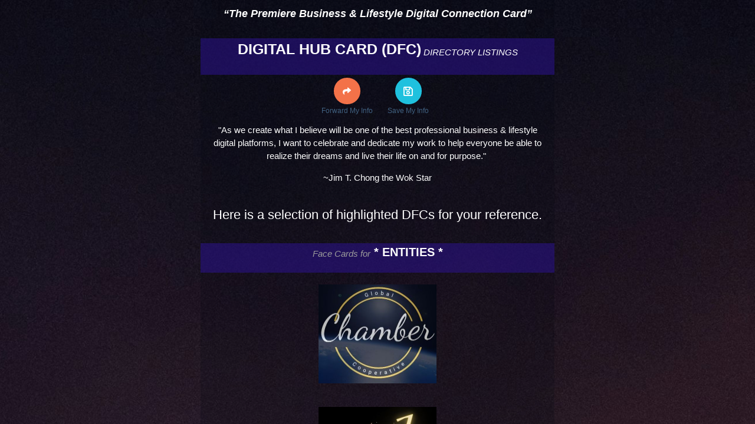

--- FILE ---
content_type: text/html; charset=UTF-8
request_url: https://app.elify.com/vbc/d7eti3idzz
body_size: 73146
content:
<!DOCTYPE html>
<html>
<head>
    <meta charset="UTF-8"/>
    <title>
        Jim Chong
        &middot;  Principal,  Factor X Media Group
    </title>
    <meta name="viewport" content="width=device-width,initial-scale=1.0,minimum-scale=1.0,maximum-scale=1.0"/>
    	<meta name="format-detection" content="telephone=no">
<meta name="twitter:card" content="summary_large_image">
	<meta property="og:image"
	      content="https://s3.amazonaws.com/app.elify.com/vbc3/58735/1677442471793-973093893.jpeg"/>
	<meta name="twitter:image"
	      content="https://s3.amazonaws.com/app.elify.com/vbc3/58735/1677442471793-973093893.jpeg">
	<link rel="apple-touch-icon" href="https://s3.amazonaws.com/app.elify.com/vbc3/58735/1677442471793-973093893.jpeg">

<meta property="fb:app_id" content="550762608621106"/>
<meta property="og:type" content="profile" />
<meta property="og:title" content="Jim Chong"/>
<meta name="twitter:title" content="Jim Chong">
	<meta property="og:description"
	      content="Principal, Factor X Media Group"/>
	<meta name="twitter:description"
	      content="Principal, Factor X Media Group">
<meta property="og:url" content="https://app.elify.com/vbc/d7eti3idzz"/>
<meta name="twitter:site" content="https://app.elify.com/vbc/d7eti3idzz">

    <style>
        html, body {
            margin: 0;
            padding: 0;
            width: 100%;
            height: 100%;
        }
    </style>
                        <script src="/bundles/vbcweb/assets/js/jquery.js?v=1.1.7.06186"></script>
        
    </head>
<body class="bodyClass" style="">

<iframe style="position:fixed;top:0;right:0;bottom:0;left:0;border:none;width:100%;height:100%;"
        src="/vb/c/136589?v=1.1.7.06186"></iframe>

    <a href="javascript:void(0)" class="for_stat_btn chatButtonTrigger" data-rel="external"
   forstat="chat"
   id="chatButtonTrigger_floating"
   style="			   					display:none;
				;
			;
		   height:45pt;width:45pt;background: none;position: fixed;bottom:18pt;
   					   	z-index: 2147483647;
		   		      									right:18pt;
		   		           		   ">
		<img src="/bundles/vbcweb/assets/chat/shuffle_chat_floating.png?v=1.1.7.06186" style="width: 45pt;height:45pt;position: relative;">
	</a>
    <script src="/bundles/vbcweb/assets/chat/strophejs-1.2.15/strophe.js?v=1.1.7.06186"></script>
<script src="/bundles/vbcweb/assets/chat/widget_chat.js?v=1.1.7.06186"></script>
<script type="text/javascript">
    var BOSH_SERVICE = 'wss://xmppchat.elify.com:7443/ws//';
    var BOSH_SERVICE_HOST = 'xmppchat.elify.com';
    var chat_user_id = 58735;
    var chatlog = function (txt) {

    }

        function chat_input_auto_grow(){
        var element = document.getElementById('chat_write_input');
        if(element){
            element.style.height = "30px";
            var h = element.scrollHeight+1;
            if(h > 115){
                h = (115);
            }
            else{
            }
            element.style.height = h+"px";
            $('#chat_list').css('bottom',(h + 30 + 15)+'px');
            setTimeout("chat_input_auto_grow()", 500);
        }
    }

</script>
<style>
        .chat_big_panel{
        height: 394px;
        width: 244px;
    }
    #chat_list{
        
    }
    #chat_list_inner{
        display: flex;
        flex-direction: column;
        justify-content: flex-end;
        /*align-items: flex-end;*/
        min-height: 100%;
    }

    @media(max-width: 992px){
        #widget_chat_box{
            top:0;
            bottom:0;
            left:0;
            right:0;
            height: 100%;
            width: 100%;
        }
        .chat_big_panel{
            width: 100%;
            height:100%;
        }
    }
</style>
<div id="widget_chat_box" style="display: none;z-index: 2147483648;">
                                                <div id="widget_chat_contact_form" style="display: none;" class="chat_panel chat_big_panel">
        <div class="chat_header">
            <a href="javascript:void(0);" class="chat_x_btn" onclick="chat_control_panels('widget_chat_bubble')">
                <i class="fa fa-times" aria-hidden="true"></i>
            </a>
        </div>
        <div>
            <form id="chat_contact_form">
                <input type="hidden" name="vbcpage_id" id="chat_vbcpage_id" value="136589" />
                <input type="hidden" name="vbcpage_url" id="chat_vbcpage_url" value="d7eti3idzz" />
                <div class="field_cont">
                    <label for="chat_name">First Name</label>
                    <input type="text" id="chat_name" value="" class="chat_input" required/>
                </div>
                <div class="field_cont">
                    <label for="chat_name_last">Last Name</label>
                    <input type="text" id="chat_name_last" value="" class="chat_input" required/>
                </div>
                <div class="field_cont">
                    <label for="chat_email">Email</label>
                    <input type="email" id="chat_email" value="" class="chat_input" required/>
                </div>
                <div class="field_cont" style="padding-top: 10px;text-align: center;">
                    <button class="chat_btn" type="submit">CHAT</button>
                </div>
            </form>
        </div>
    </div>
    <div id="widget_chat_loader" style="display: none;" class="chat_panel chat_big_panel">
        <div style="text-align: center;">
            <div class="lds-roller"><div></div><div></div><div></div><div></div><div></div><div></div><div></div><div></div></div>
        </div>
    </div>
    <div id="widget_chat_alert" style="display: none;" class="chat_panel chat_big_panel">
        <div style="text-align: center;">
            <div class="chat_header">
                <a href="javascript:void(0);" class="chat_x_btn" onclick="chat_control_panels('widget_chat_bubble')">
                    <i class="fa fa-times" aria-hidden="true"></i>
                </a>
            </div>
            <div style="font-size: 50px;height: 50px;color: #fff;">
                <i class="fa fa-exclamation-triangle" aria-hidden="true"></i>
            </div>
            <div id="chat_alert_text" style="text-align: center;line-height: 2.2;padding: 5px;">
            </div>
            <div id="chat_alert_action" style="text-align: center;">
            </div>
        </div>
    </div>
    <div id="widget_chat_chatter" style="display: none;" class="chat_panel chat_big_panel">
        <div>
            <div class="chat_header">
                                                                                    Jim
                                <a href="javascript:void(0);" class="chat_x_btn" onclick="chat_end_connection()">
                    <i class="fa fa-times" aria-hidden="true"></i>
                </a>
            </div>
            <div id="chat_list" style="border-bottom-left-radius: 0;border-bottom-right-radius: 0;">
                <div id="chat_list_inner">
                </div>
            </div>
            <div id="chat_input_box">
                <form id="chat_write_form" style="height: 60px;">
                    <div class="field_cont" style="margin: 0;margin-top: 1px;position: relative;height: 60px;">
                        <button class="chat_btn" type="submit" style="position: absolute;bottom:0;right:0;left:0;width: 100%;">SEND</button>
                        <div style="position: absolute;bottom:30px;left:0;right: 0px;">
                            <textarea style="min-height: 30px;border-top: 1px solid #aaa;resize: none;border-top-left-radius: 0;border-top-right-radius: 0;"
                                      rows="1"
                                      id="chat_write_input"
                                      class="chat_input" required placeholder="Write message..." autocomplete="off"></textarea>
                        </div>
                    </div>
                </form>
            </div>
        </div>
    </div>
</div>
<div id="chat_cover_black" style="position: fixed;top:0;right:0;bottom:0;left:0;background-color: rgba(0,0,0,0.7);display: none;z-index: 3">
</div>
<input type="hidden" id="card_id" value="136589"/>
<input type="hidden" id="ssd" value="0"/>
<input type="hidden" id="ssdd" value="[base64]/[base64]/[base64]/[base64]/[base64]/[base64]"/>
<input type="hidden" id="ssrd" value="[base64]/[base64]/[base64]/[base64]"/>
<input type="hidden" id="ssad" value="eyJpbnZpdGVDb2RlIjoiODUwMjI5NzkxMSIsInNoYXJlZF9jb2RlIjpudWxsLCJjYXJkX2NvZGUiOiJkN2V0aTNpZHp6Iiwic2h1ZmZsZXByb19zYWxlc19wYWdlIjoid3cifQ=="/>
</body>
</html>

--- FILE ---
content_type: text/html
request_url: https://app.elify.com/vb/c/136589?v=1.1.7.06186
body_size: 2768
content:
<!doctype html><html lang="en"><head><meta charset="utf-8"/><link rel="icon" href="/favicon.ico"/><meta name="viewport" content="width=device-width,initial-scale=1"/><meta name="theme-color" content="#000000"/><meta name="description" content="Web site created using create-react-app"/><link rel="apple-touch-icon" href="/logo192.png"/><link rel="manifest" href="/vb/manifest.json"/><title>Shuffle by Elify</title><link rel="stylesheet" href="/vb/icons/css/all.min.css"/><link rel="stylesheet" href="/vb/icons/animate.css"/><link href="https://fonts.googleapis.com/css2?family=Poppins:wght@400;700&display=swap" rel="stylesheet"/><link href="/vb/static/css/11.ada6acae.chunk.css" rel="stylesheet"><link href="/vb/static/css/main.bea196d4.chunk.css" rel="stylesheet"></head><body><noscript>You need to enable JavaScript to run this app.</noscript><div id="root"></div><script>!function(e){function t(t){for(var n,f,o=t[0],d=t[1],u=t[2],i=0,s=[];i<o.length;i++)f=o[i],Object.prototype.hasOwnProperty.call(a,f)&&a[f]&&s.push(a[f][0]),a[f]=0;for(n in d)Object.prototype.hasOwnProperty.call(d,n)&&(e[n]=d[n]);for(l&&l(t);s.length;)s.shift()();return c.push.apply(c,u||[]),r()}function r(){for(var e,t=0;t<c.length;t++){for(var r=c[t],n=!0,f=1;f<r.length;f++){var d=r[f];0!==a[d]&&(n=!1)}n&&(c.splice(t--,1),e=o(o.s=r[0]))}return e}var n={},f={10:0},a={10:0},c=[];function o(t){if(n[t])return n[t].exports;var r=n[t]={i:t,l:!1,exports:{}};return e[t].call(r.exports,r,r.exports,o),r.l=!0,r.exports}o.e=function(e){var t=[];f[e]?t.push(f[e]):0!==f[e]&&{0:1,2:1,4:1,5:1,6:1,7:1,12:1,14:1,17:1,18:1,19:1,20:1,21:1,22:1,23:1,24:1,25:1,26:1,27:1,28:1,29:1,30:1,31:1,32:1,33:1,34:1,35:1,36:1,37:1,38:1,39:1}[e]&&t.push(f[e]=new Promise((function(t,r){for(var n="static/css/"+({}[e]||e)+"."+{0:"dcf92291",1:"31d6cfe0",2:"efdfe0e5",3:"31d6cfe0",4:"fa1ff25b",5:"e81892bb",6:"78469acf",7:"1c214cae",8:"31d6cfe0",12:"43ad6d02",13:"31d6cfe0",14:"76515ff7",15:"31d6cfe0",16:"31d6cfe0",17:"efdfe0e5",18:"a8d35565",19:"9787298d",20:"b6b86c1e",21:"567fcd22",22:"a8d35565",23:"8b5fefc0",24:"3a23dbe0",25:"6ecdb370",26:"d8e28777",27:"0b17568e",28:"3a23dbe0",29:"41585760",30:"3a23dbe0",31:"3a23dbe0",32:"3a23dbe0",33:"3a23dbe0",34:"3a23dbe0",35:"c508278e",36:"0e433876",37:"0e433876",38:"ae33d26b",39:"b4cd131c",40:"31d6cfe0",41:"31d6cfe0",42:"31d6cfe0",43:"31d6cfe0",44:"31d6cfe0",45:"31d6cfe0",46:"31d6cfe0",47:"31d6cfe0",48:"31d6cfe0"}[e]+".chunk.css",a=o.p+n,c=document.getElementsByTagName("link"),d=0;d<c.length;d++){var u=(l=c[d]).getAttribute("data-href")||l.getAttribute("href");if("stylesheet"===l.rel&&(u===n||u===a))return t()}var i=document.getElementsByTagName("style");for(d=0;d<i.length;d++){var l;if((u=(l=i[d]).getAttribute("data-href"))===n||u===a)return t()}var s=document.createElement("link");s.rel="stylesheet",s.type="text/css",s.onload=t,s.onerror=function(t){var n=t&&t.target&&t.target.src||a,c=new Error("Loading CSS chunk "+e+" failed.\n("+n+")");c.code="CSS_CHUNK_LOAD_FAILED",c.request=n,delete f[e],s.parentNode.removeChild(s),r(c)},s.href=a,document.getElementsByTagName("head")[0].appendChild(s)})).then((function(){f[e]=0})));var r=a[e];if(0!==r)if(r)t.push(r[2]);else{var n=new Promise((function(t,n){r=a[e]=[t,n]}));t.push(r[2]=n);var c,d=document.createElement("script");d.charset="utf-8",d.timeout=120,o.nc&&d.setAttribute("nonce",o.nc),d.src=function(e){return o.p+"static/js/"+({}[e]||e)+"."+{0:"eea24cf4",1:"694f590f",2:"50f7de5a",3:"7d88d866",4:"ae5e7cbc",5:"dc9959ff",6:"8bb78391",7:"74a2b0e0",8:"5da7afc6",12:"6561228f",13:"38df48f0",14:"8700ebed",15:"5f907c54",16:"3f801225",17:"27aaffdc",18:"813d3033",19:"6fdced2b",20:"d330fe99",21:"c2c75e43",22:"7fc1ae86",23:"0182cf16",24:"6406a0b5",25:"48b8ec31",26:"22dfd321",27:"a1fe17d1",28:"f9264590",29:"ae537dc7",30:"46fefb48",31:"46384431",32:"5eaad91a",33:"9458ffb8",34:"8fa6131d",35:"c3cffc98",36:"29c6a8ff",37:"0f58483d",38:"41a41abf",39:"12f93587",40:"cd570cb7",41:"3ba5af05",42:"65b1a701",43:"efe65eb7",44:"2bd7768f",45:"5c98d767",46:"0d2fa347",47:"abbdbbbb",48:"82cb6628"}[e]+".chunk.js"}(e);var u=new Error;c=function(t){d.onerror=d.onload=null,clearTimeout(i);var r=a[e];if(0!==r){if(r){var n=t&&("load"===t.type?"missing":t.type),f=t&&t.target&&t.target.src;u.message="Loading chunk "+e+" failed.\n("+n+": "+f+")",u.name="ChunkLoadError",u.type=n,u.request=f,r[1](u)}a[e]=void 0}};var i=setTimeout((function(){c({type:"timeout",target:d})}),12e4);d.onerror=d.onload=c,document.head.appendChild(d)}return Promise.all(t)},o.m=e,o.c=n,o.d=function(e,t,r){o.o(e,t)||Object.defineProperty(e,t,{enumerable:!0,get:r})},o.r=function(e){"undefined"!=typeof Symbol&&Symbol.toStringTag&&Object.defineProperty(e,Symbol.toStringTag,{value:"Module"}),Object.defineProperty(e,"__esModule",{value:!0})},o.t=function(e,t){if(1&t&&(e=o(e)),8&t)return e;if(4&t&&"object"==typeof e&&e&&e.__esModule)return e;var r=Object.create(null);if(o.r(r),Object.defineProperty(r,"default",{enumerable:!0,value:e}),2&t&&"string"!=typeof e)for(var n in e)o.d(r,n,function(t){return e[t]}.bind(null,n));return r},o.n=function(e){var t=e&&e.__esModule?function(){return e.default}:function(){return e};return o.d(t,"a",t),t},o.o=function(e,t){return Object.prototype.hasOwnProperty.call(e,t)},o.p="/vb/",o.oe=function(e){throw console.error(e),e};var d=this.webpackJsonpclient=this.webpackJsonpclient||[],u=d.push.bind(d);d.push=t,d=d.slice();for(var i=0;i<d.length;i++)t(d[i]);var l=u;r()}([])</script><script src="/vb/static/js/11.d0f773a9.chunk.js"></script><script src="/vb/static/js/main.df7f32b6.chunk.js"></script></body></html>

--- FILE ---
content_type: text/css
request_url: https://app.elify.com/vb/static/css/main.bea196d4.chunk.css
body_size: 4938
content:
body{margin:0;font-family:-apple-system,BlinkMacSystemFont,"Segoe UI","Roboto","Oxygen","Ubuntu","Cantarell","Fira Sans","Droid Sans","Helvetica Neue",sans-serif;-webkit-font-smoothing:antialiased;-moz-osx-font-smoothing:grayscale;background-color:#fff;color:#333;max-width:100%}code{font-family:source-code-pro,Menlo,Monaco,Consolas,"Courier New",monospace}.ck h1,.ck h2,.ck h3,.ck h4,.ck h5,.ck h6{color:inherit!important}.ck.ck-editor__editable_inline>:first-child{margin-top:0!important}.ck.ck-editor__editable_inline{padding:0!important}.ck.ck-balloon-panel{z-index:1040!important}*,:after,:before{box-sizing:inherit}html{box-sizing:border-box}#root,.max100,img{max-width:100%}.ViewTypeButtons .type{width:144px;padding:5px 8px;transition:background-color .1s linear,color .1s linear;cursor:pointer}.ViewTypeButtons .type .desc{color:grey}.ViewTypeButtons .type .anticon{margin-right:10px}.ViewTypeButtons .type .name{display:inline-block;width:40px}.ViewTypeButtons .type.sel{background-color:#1890ff;color:#fff}.ViewTypeButtons .type.sel .desc{color:#fff}.ViewTypeButtons .type:hover{background-color:#73bbff;color:#fff}.ViewTypeButtons .type:hover .desc{color:#fff}.ElementPropColor{position:relative}.ElementPropColor .colorBox{border:1px solid #d9d9d9;height:24px;border-radius:3px;background:repeating-linear-gradient(45deg,rgba(0,0,0,.2),rgba(0,0,0,.2) 10px,rgba(0,0,0,.3) 0,rgba(0,0,0,.3) 20px);cursor:pointer;transition:border-color .1s linear}.ElementPropColor .colorBox:hover{border-color:#000}.ElementPropConfigWrap .confname{font-size:11px}.ElementPropConfigWrap .confwrap{display:block}.ElementPropConfig_box .no_collap_box .ElementPropDupdel{border-bottom:1px solid #d9d9d9;padding:0 20px;margin:0 -20px}.ElementPropConfig_box .no_collap_box{padding:10px 20px 0}.ElementPropConfig_box .name_lock_span{margin-left:10px;float:right;color:#d3d3d3}.ElementPropConfig_box .name_lock_span .active{color:grey}.ElementPropImage .selector{text-align:center;height:100px;max-width:160px;border:1px solid #d9d9d9;border-radius:4px;position:relative;overflow:hidden}.ElementPropImage .selector,.ElementPropImage .selector .hover_button{display:flex;flex-direction:column;justify-content:center;align-items:center}.ElementPropImage .selector .hover_button{position:absolute;top:0;left:0;right:0;bottom:0;background-color:rgba(0,0,0,.4);color:#fff;cursor:pointer;opacity:1;transition:opacity .1s linear;transition:background-color .1s linear}.ElementPropImage .selector .hover_button:hover{opacity:1;background-color:rgba(0,0,0,.7)}.ElementPropImage .selector img{max-width:100%;max-height:100%}.PropMoreOptionWrap_box{padding-top:10px}.PropMoreOptionWrap_box .PropMoreOptionWrap .propwrap{margin-right:40px}.PropMoreOptionWrap_box .PropMoreOptionWrap .rwrap{display:flex;flex-direction:row;justify-content:flex-start;align-items:center}.PropMoreOptionWrap_box .PropMoreOptionWrap .rwrap.public{bottom:-1px}.PropMoreOptionWrap_box .PropMoreOptionWrap .rwrap .name_editable{padding-left:7px;font-size:12px}.PropMoreOptionWrap_box .PropMoreOptionWrap.public{border:none}.PropMoreOptionWrap_box .PropMoreOptionWrap .confname{margin:0}.PropMoreOptionWrap_box .enabled_more_option{border:1px dashed #1890ff;border-radius:4px;border-top-right-radius:0;padding:7px}.PropMoreOptionWrap_box .enabled_more_option_line{border-top:1px dashed #1890ff}@font-face{font-family:"MontserratSemiBold";src:url(/vb/static/media/Montserrat-SemiBold.59bc8987.woff2) format("woff2"),url(/vb/static/media/Montserrat-SemiBold.daff2f51.woff) format("woff");font-weight:600;font-style:normal}@font-face{font-family:"Gilroy";src:url(/vb/static/media/Gilroy-Regular.31ff7c1a.ttf) format("truetype");font-weight:600;font-style:normal}@font-face{font-family:"Gilroy";src:url(/vb/static/media/Gilroy-Bold.b381c2ab.ttf) format("truetype");font-weight:800;font-style:normal}@font-face{font-family:"Freight Big Pro Light";src:url(/vb/static/media/FreightBigProLight-Regular.7b49549c.ttf) format("truetype");font-weight:300;font-style:normal}.sortableHelper{z-index:100}.ElementPropImageList .selector_box_out .link_pad,.sortableHelper .selector_box_out .link_pad{padding-left:27px}.ElementPropImageList .selector_box_out .selector_box,.sortableHelper .selector_box_out .selector_box{display:flex;flex-direction:row;justify-content:start;align-items:center;padding:5px 0}.ElementPropImageList .selector_box_out .selector_box .ant-btn-danger,.sortableHelper .selector_box_out .selector_box .ant-btn-danger{margin-left:10px}.ElementPropImageList .selector_box_out .selector_box .selector_box_in,.sortableHelper .selector_box_out .selector_box .selector_box_in{display:flex;flex-direction:row;justify-content:start;align-items:center;flex-grow:2;position:relative}.ElementPropImageList .selector_box_out .selector_box .selector_box_in .use_link,.sortableHelper .selector_box_out .selector_box .selector_box_in .use_link{position:absolute;bottom:0;right:0}.ElementPropImageList .selector_box_out .selector_box .fa-line-height,.sortableHelper .selector_box_out .selector_box .fa-line-height{cursor:pointer}.ElementPropImageList .selector_box_out .selector_box .fa-line-height:hover,.sortableHelper .selector_box_out .selector_box .fa-line-height:hover{color:#1890ff}.ElementPropImageList .selector_box_out .selector_box .selector,.sortableHelper .selector_box_out .selector_box .selector{margin-left:10px;text-align:center;height:100px;max-width:160px;display:flex;flex-direction:column;justify-content:center;align-items:center;border:1px solid #d9d9d9;border-radius:4px;position:relative;overflow:hidden}.ElementPropImageList .selector_box_out .selector_box .selector .hover_button,.sortableHelper .selector_box_out .selector_box .selector .hover_button{position:absolute;top:0;left:0;right:0;bottom:0;background-color:rgba(0,0,0,.4);color:#fff;display:flex;flex-direction:column;justify-content:center;align-items:center;cursor:pointer;opacity:1;transition:opacity .1s linear;transition:background-color .1s linear}.ElementPropImageList .selector_box_out .selector_box .selector .hover_button:hover,.sortableHelper .selector_box_out .selector_box .selector .hover_button:hover{opacity:1;background-color:rgba(0,0,0,.7)}.ElementPropImageList .selector_box_out .selector_box .selector img,.sortableHelper .selector_box_out .selector_box .selector img{max-width:100%;max-height:100%}.PropsFloatingPad{position:relative;background-color:#fff;overflow:auto;padding-top:40px;background-color:#fafafa}.PropsFloatingPad .props_header{position:absolute;z-index:3;top:0;left:0;right:0;height:30px;background-color:#0ff;text-align:left;display:flex;flex-direction:row;justify-content:left;align-items:center;padding:0 10px}.PropsFloatingPad .props_header:hover{color:#fff}.PropsFloatingPad .props_header i{display:none}@media (max-width:768px){.PropsFloatingPad .props_header i{display:block}}.PropsFloatingPad .ant-collapse-content{overflow:visible}.Card{width:100%;transition:all .3s linear}.Card.editmode{background-color:#282828}.Card #card_out_wrapper{background-color:#fff;margin:40px auto 20px;position:relative}.Card .add_section_pad{padding:0 20px 40px;text-align:center}.ElementPropDragButtons{display:flex;flex-direction:row;flex-wrap:nowrap;z-index:1}.ElementPropDragButtons .dbtn_pad{width:24px;height:24px;line-height:24px;text-align:center;background-color:grey;color:#fff;border-radius:3px;margin-right:2px;border:1px solid #d9d9d9;cursor:pointer}.ElementPropDragButtons .dbtn_pad:hover{border-color:#000}.ElementWrapper{position:relative}.ElementWrapper .element_wrapper_drag_buttons_pad{position:absolute;z-index:1;top:-20px;left:50%;margin-left:-26px}.ElementWrapper .lock,.ElementWrapper .locked{z-index:1}.ElementWrapper .lock{color:#0ff;position:absolute;top:0;left:0;transition:color .1s linear}.ElementWrapper .lock.swing{color:red;transition:color .1s linear}.ElementWrapper .locked{position:absolute;color:#0ff;opacity:.5}.ElementWrapper .locked-top{top:0;left:0;right:0;border-top:1px dashed #0ff}.ElementWrapper .locked-right{top:0;right:0;bottom:0;border-right:1px dashed #0ff}.ElementWrapper .locked-bottom{left:0;right:0;bottom:0;border-bottom:1px dashed #0ff}.ElementWrapper .locked-left{top:0;left:0;bottom:0;border-left:1px dashed #0ff}.ElementWrapper .elselpad{position:absolute;color:#0ff;opacity:1}.ElementWrapper .elselpad-top{top:0;left:0;right:0;border-top:3px dashed #0ff}.ElementWrapper .elselpad-right{top:0;right:0;bottom:0;border-right:3px dashed #0ff}.ElementWrapper .elselpad-bottom{left:0;right:0;bottom:0;border-bottom:3px dashed #0ff}.ElementWrapper .elselpad-left{top:0;left:0;bottom:0;border-left:3px dashed #0ff}.ElementText{position:relative}.ElementText .ck-content:empty:not(:focus):before{content:"Your Text Here";opacity:.5}.ElementImage_outbox{display:flex;flex-direction:row;justify-content:center;max-width:100%;position:relative}.ElementImage_outbox .ElementImage,.ElementImage_outbox .ElementImage_rwrapper{max-width:100%}.ElementImage_outbox .ElementImage_rwrapper{overflow:hidden}.ElementImage_rwrapper .rel_div{position:relative;overflow:hidden;max-width:100%}.ElementImage_rwrapper .abs_div{position:absolute;top:0;right:0;bottom:0;left:0;display:flex;flex-direction:column;align-items:center;justify-content:center;background-repeat:no-repeat;background-size:cover;background-position:50%}.ElementImage_rwrapper img{width:100%;height:100%;position:absolute;top:0;right:0;bottom:0;left:0}.dzne,.ElementContainer{max-width:100%}.dzne>.element_wrapper_drag_buttons_pad{position:absolute;top:-20px;left:10px}.ElementContainer_outbox{height:100%}.ElementContainer{position:relative}.ElementContainer .ElementContainerLink{position:absolute;top:0;bottom:0;right:0;left:0}.contc{clear:both;overflow:auto}.ElementContainerDroppable{min-height:30px;min-width:30px}.ElementContainerPlaceholder{background-color:green}.marginkeeper-bottom,.marginkeeper-top{clear:both;height:0;overflow:auto}.BackgroundCover{position:absolute;top:0;bottom:0;left:0;right:0;overflow:hidden}.ElementVideo_outbox{position:relative;display:flex;flex-direction:row;justify-content:center;max-width:100%}.ElementVideo_outbox .ElementVideo,.ElementVideo_outbox .ElementVideo .ElementVideo_player_wrapper{max-width:100%}.ElementIframe_outbox{position:relative;display:flex;flex-direction:row;justify-content:center;max-width:100%}.ElementIframe_outbox .ElementIframe{max-width:100%}.ElementIframe_outbox .ElementIframe .ElementWrapper{height:100%}.ElementIframe_outbox .ElementIframe .ElementIframe_wrapper{max-width:100%;height:100%}.ElementTextSingle{position:relative;margin:0;padding:0;font-weight:400;outline:none;word-wrap:anywhere}.onEdit .ElementTextSingle:empty:not(:focus):before{content:"Text";opacity:.5}.ElementBuni_wrap{position:relative}.ElementBuni_wrap .ElementBuni{display:flex;flex-direction:row;justify-content:center;align-items:center;width:auto}.ElementSlider{position:relative;max-width:100%}.ElementSlider .slider_place_holder{position:relative;padding-top:60%}.ElementSlider .slider_place_holder .slider_place_holder_in{position:absolute;top:0;bottom:0;right:0;left:0;display:flex;flex-direction:row;justify-content:center;align-items:center;font-size:30px;color:#1890ff;text-align:center;padding:20px;opacity:.6}.ElementSlider .swiper-pagination-bullet{background-color:var(--swiper-theme-color);background-color:var(--swiper-pagination-color,var(--swiper-theme-color));opacity:.4}.ElementSlider .swiper-pagination-bullet-active{opacity:1}.ElementSlider .ElementWrapper .elselpad{z-index:1}.ElementSlider .ElementSliderItem .ElementImage_rwrapper{margin:0 auto}.ElementSlider .swiper-button-next,.ElementSlider .swiper-button-prev{background:hsla(0,0%,100%,.7);width:40px;height:40px;border-radius:40px;text-align:center}.ElementSlider .swiper-button-next:after,.ElementSlider .swiper-button-prev:after{font-size:20px;text-align:center}@media (max-width:768px){.ElementSlider .swiper-button-next,.ElementSlider .swiper-button-prev{width:25px;height:25px;border-radius:25px}.ElementSlider .swiper-button-next:after,.ElementSlider .swiper-button-prev:after{font-size:13px}}.ElementSlider .singleSlider .swiper-button-next,.ElementSlider .singleSlider .swiper-button-prev,.ElementSlider .singleSlider .swiper-pagination{display:none}.CampaignForm{position:relative;padding:10px 20px;max-width:500px;margin:0 auto}.CampaignForm .has-error .ant-form-explain{font-size:12px}.CampaignForm .camp_box{border:1px solid #ddd;border-radius:5px;overflow:hidden}.CampaignForm .camp_box .camp_title{border-bottom:1px solid #ddd;background-color:#f5f5f5;color:#333;padding:10px 15px;font-size:16px}.CampaignForm .camp_box .camp_form{padding:4px 15px;background-color:#fff}.CampaignForm .camp_box .ant-form-item-label{line-height:1.5;white-space:normal;text-align:left}.BackgroundYoutube,.BackgroundYoutubeWr{position:absolute;top:0;bottom:0;left:0;right:0;overflow:hidden}.BackgroundYoutube{background-size:cover;background-position:50%}.BackgroundYoutubeWr{pointer-events:none}.BackgroundYoutubeWr .wrapper{position:absolute;z-index:0;min-width:100%;min-height:100%;left:0;top:0;overflow:hidden;opacity:1;transition-property:opacity;transition-duration:2s}.iconThumb{width:100px;height:100px;text-align:center;overflow:hidden;border-radius:5px;border:1px solid #d3d3d3;background-color:#fff;transition:background-color .3s linear,border-color .3s linear;cursor:pointer}.iconThumb .ico_name{color:#495057;font-size:10px;transition:color .1s linear}.iconThumb .ico_i{font-size:46px;color:#333;transition:color .1s linear}.iconThumb.selected_ico,.iconThumb:hover{background-color:#1890ff;border-color:#1890ff}.iconThumb.selected_ico .ico_i,.iconThumb.selected_ico .ico_name,.iconThumb:hover .ico_i,.iconThumb:hover .ico_name{color:#fff}.grid .grid-item{margin-bottom:10px;width:200px;max-height:520px;display:block;border:1px dashed #f1f1f1;background-color:#f1f1f1;border-radius:3px;transition:background-color .1s linear,border-color .1s linear;cursor:pointer}.grid .grid-item:hover{background-color:#40a9ff;border-color:#40a9ff}.grid .grid-item.selected{background-color:#ff9640;border-color:#ff9640}@media (max-width:800px){.grid .grid-item{width:150px}}@media (max-width:750px){.grid .grid-item{width:100px}}@media (max-width:700px){.grid .grid-item{width:70px}}.grid .grid-item img{max-width:100%}.grid .grid-item .watermark{position:absolute;bottom:5px;right:5px;padding:3px 15px;background:rgba(0,0,0,.4);border-radius:10px;color:#fff}.grid .grid-item .image_pad{padding:10px;max-height:500px;overflow:hidden}.ElementWidget{max-width:100%;display:flex;flex-direction:row;align-items:stretch}.ElementWidget>div{width:100%}.ElementWidget>.dzne,.ElementWidget>div>.ElementContainer{flex-grow:1}.lrspace{padding-left:46px;padding-right:46px}@media only screen and (max-width:768px){.lrspace{padding-left:15px;padding-right:15px}}.tbspace{padding-top:24px;padding-bottom:16px}.LayoutMain .ant-layout,.LayoutMain .ant-layout-sider{background-color:initial}.LayoutMain .graybtn{background-color:#d3d3d3}.LayoutMain .ant-form-explain{font-size:12px}.ant-modal-content .ant-modal-close-x{width:67px;height:67px;line-height:67px}.ant-modal-content .ant-modal-header{padding-top:20px;padding-bottom:20px}.ant-modal-content .ant-modal-header .ant-modal-title{font-size:22px;line-height:1.2}.ck_my_wrapper .ck-rounded-corners .ck.ck-editor__main>.ck-editoreditable,.ck_my_wrapper .ck.ck-editor__main>.ck-editor__editable.ck-rounded-corners,.ck_my_wrapper .ck.ck-editor__main>.ck-editor__editable:not(.ck-focused),.ck_my_wrapper .ck.ck-editoreditable:not(.ck-editornested-editable).ck-focused{border-bottom-right-radius:7px;border-bottom-left-radius:7px}.ck_my_wrapper .ck-rounded-corners .ck.ck-editor__top .ck-sticky-panel .ck-toolbar{border-top-right-radius:7px;border-top-left-radius:7px}body,html{padding:0;margin:0}.LayoutMain .maincol{padding-top:26px}.vdivider_r{border-right:1px solid #e5e5e5}.noborder{border:none}.rborder-desk{border-right:1px solid #e5e5e5}.flex_l_vcent{justify-content:flex-start}.flex_l_vcent,.flex_r_vcent{display:flex;flex-direction:row;align-items:center}.flex_r_vcent{justify-content:flex-end}.flex_cent{justify-content:center;text-align:center}.flex_cent,.flex_vcent{display:flex;flex-direction:column;align-items:center}.flex_vcent{justify-content:flex-start}.ant-layout{background-color:initial}.lay_form_submit_pad_right{text-align:right}.lay_form_submit_pad_right .ant-btn{margin-left:10px}.Header{text-align:right;box-shadow:0 0 30px 0 rgba(0,0,0,.1);font-size:18px;z-index:100}.Header .logo{width:46px;height:46px}.Header .logo_pad,.Header .search_pad{height:82px}.Header .search_input .ant-input{border:none}.Header .search_input .ant-input:focus{border:none;box-shadow:none}.Header .search_input.ant-input-affix-wrapper .ant-input:not(:first-child){padding-left:40px}.Header .head_right_buttons{padding-bottom:13px;padding-top:19px;line-height:50px;padding-right:20px}.Header .vdivider{border-left:2px solid #d3d3d3;height:100%}.Header .avatarBtn{position:relative}.Header .avatarBtn .pindown{position:absolute;top:12px;right:-8px;height:16px;width:16px;line-height:16px;border-radius:16px;background-color:#1890ff;color:#fff}.Header .avatarBtn .pindown i{line-height:16px}.ShuffleMenu .ant-menu{font-size:16px}.ShuffleMenu #nav.ant-menu-horizontal{border:none}.ShuffleMenu #nav.ant-menu-horizontal>.ant-menu-item{border-top:4px solid transparent}.ShuffleMenu #nav.ant-menu-horizontal{line-height:77px}.ShuffleMenu #nav.ant-menu-horizontal>.ant-menu-item-selected,.ShuffleMenu #nav.ant-menu-horizontal>.ant-menu-item:hover,.ShuffleMenu #nav.ant-menu-horizontal>.ant-menu-submenu-open,.ShuffleMenu #nav.ant-menu-horizontal>.ant-menu-submenu-selected,.ShuffleMenu #nav.ant-menu-horizontal>.ant-menu-submenu:hover{border-top:4px solid #1890ff;border-bottom:2px solid transparent}.ant-menu-vertical .ant-menu-item{font-size:16px}.Profile_avatar{border-radius:100%;overflow:hidden;background-color:#d3d3d3}.Profile_avatar .img_pad{width:100%;height:100%;background-position:50%;background-size:cover}.HeaderMobile{text-align:right;box-shadow:0 0 30px 0 rgba(0,0,0,.1);font-size:18px;z-index:100}.HeaderMobile .logo{width:30px;height:30px}.HeaderMobile .logo_pad,.HeaderMobile .search_pad{height:60px}.HeaderMobile .search_input .ant-input{border:none}.HeaderMobile .search_input .ant-input:focus{border:none;box-shadow:none}.HeaderMobile .search_input.ant-input-affix-wrapper .ant-input:not(:first-child){padding-left:40px}.HeaderMobile .head_right_buttons{padding-bottom:13px;padding-top:19px;line-height:50px;padding-right:20px}.HeaderMobile .vdivider{border-left:2px solid #d3d3d3;height:100%}.HeaderMobile .avatarBtn{position:relative}.HeaderMobile .avatarBtn .pindown{position:absolute;top:12px;right:-8px;height:16px;width:16px;line-height:16px;border-radius:16px;background-color:#1890ff;color:#fff}.HeaderMobile .avatarBtn .pindown i{line-height:16px}.UserPreviewTemplatePage{max-width:100%}.LoaderBodyCover{position:fixed;top:0;right:0;bottom:0;left:0;background-color:hsla(0,0%,100%,.6);display:flex;justify-content:center;flex-direction:column;z-index:1000}

--- FILE ---
content_type: application/javascript
request_url: https://app.elify.com/vb/static/js/13.38df48f0.chunk.js
body_size: 232715
content:
/*! For license information please see 13.38df48f0.chunk.js.LICENSE.txt */
(this.webpackJsonpclient=this.webpackJsonpclient||[]).push([[13],{1003:function(t,e,n){var r=n(1006),i=n(998);t.exports=function(t,e){return!e||"object"!==r(e)&&"function"!==typeof e?i(t):e}},1005:function(t,e){t.exports=function(t,e,n){return e in t?Object.defineProperty(t,e,{value:n,enumerable:!0,configurable:!0,writable:!0}):t[e]=n,t}},1006:function(t,e){function n(e){return"function"===typeof Symbol&&"symbol"===typeof Symbol.iterator?t.exports=n=function(t){return typeof t}:t.exports=n=function(t){return t&&"function"===typeof Symbol&&t.constructor===Symbol&&t!==Symbol.prototype?"symbol":typeof t},n(e)}t.exports=n},1007:function(t,e,n){var r=n(988);t.exports=function(t,e){if("function"!==typeof e&&null!==e)throw new TypeError("Super expression must either be null or a function");t.prototype=Object.create(e&&e.prototype,{constructor:{value:t,writable:!0,configurable:!0}}),e&&r(t,e)}},1008:function(t,e,n){var r=n(984),i=n(999),o=n(1003);t.exports=function(t){return function(){var e,n=r(t);if(i()){var a=r(this).constructor;e=Reflect.construct(n,arguments,a)}else e=n.apply(this,arguments);return o(this,e)}}},1015:function(t,e,n){var r=n(988),i=n(999);function o(e,n,a){return i()?t.exports=o=Reflect.construct:t.exports=o=function(t,e,n){var i=[null];i.push.apply(i,e);var o=new(Function.bind.apply(t,i));return n&&r(o,n.prototype),o},o.apply(null,arguments)}t.exports=o},1019:function(t,e,n){var r=n(1020);function i(e,n,o){return"undefined"!==typeof Reflect&&Reflect.get?t.exports=i=Reflect.get:t.exports=i=function(t,e,n){var i=r(t,e);if(i){var o=Object.getOwnPropertyDescriptor(i,e);return o.get?o.get.call(n):o.value}},i(e,n,o||e)}t.exports=i},1020:function(t,e,n){var r=n(984);t.exports=function(t,e){for(;!Object.prototype.hasOwnProperty.call(t,e)&&null!==(t=r(t)););return t}},1021:function(t,e,n){var r=n(481);t.exports=function(t){if("undefined"===typeof Symbol||null==t[Symbol.iterator]){if(Array.isArray(t)||(t=r(t))){var e=0,n=function(){};return{s:n,n:function(){return e>=t.length?{done:!0}:{done:!1,value:t[e++]}},e:function(t){throw t},f:n}}throw new TypeError("Invalid attempt to iterate non-iterable instance.\nIn order to be iterable, non-array objects must have a [Symbol.iterator]() method.")}var i,o,a=!0,s=!1;return{s:function(){i=t[Symbol.iterator]()},n:function(){var t=i.next();return a=t.done,t},e:function(t){s=!0,o=t},f:function(){try{a||null==i.return||i.return()}finally{if(s)throw o}}}}},1022:function(t,e,n){var r=n(984),i=n(988),o=n(1023),a=n(1015);function s(e){var n="function"===typeof Map?new Map:void 0;return t.exports=s=function(t){if(null===t||!o(t))return t;if("function"!==typeof t)throw new TypeError("Super expression must either be null or a function");if("undefined"!==typeof n){if(n.has(t))return n.get(t);n.set(t,e)}function e(){return a(t,arguments,r(this).constructor)}return e.prototype=Object.create(t.prototype,{constructor:{value:e,enumerable:!1,writable:!0,configurable:!0}}),i(e,t)},s(e)}t.exports=s},1023:function(t,e){t.exports=function(t){return-1!==Function.toString.call(t).indexOf("[native code]")}},1071:function(t,e,n){var r=n(1072),i=n(1073),o=n(481),a=n(1074);t.exports=function(t){return r(t)||i(t)||o(t)||a()}},1072:function(t,e,n){var r=n(500);t.exports=function(t){if(Array.isArray(t))return r(t)}},1073:function(t,e){t.exports=function(t){if("undefined"!==typeof Symbol&&Symbol.iterator in Object(t))return Array.from(t)}},1074:function(t,e){t.exports=function(){throw new TypeError("Invalid attempt to spread non-iterable instance.\nIn order to be iterable, non-array objects must have a [Symbol.iterator]() method.")}},964:function(t,e,n){var r=n(1005),i=n(1019),o=n(984),a=n(998),s=n(1015),c=n(1003),l=n(499),u=n(1021),d=n(1071),h=n(263),f=n(264),k=n(1007),p=n(1008),v=n(1022);function g(){"use strict";g=function(){return t};var t={},e=Object.prototype,n=e.hasOwnProperty,r=Object.defineProperty||function(t,e,n){t[e]=n.value},i="function"==typeof Symbol?Symbol:{},o=i.iterator||"@@iterator",a=i.asyncIterator||"@@asyncIterator",s=i.toStringTag||"@@toStringTag";function c(t,e,n){return Object.defineProperty(t,e,{value:n,enumerable:!0,configurable:!0,writable:!0}),t[e]}try{c({},"")}catch(P){c=function(t,e,n){return t[e]=n}}function l(t,e,n,i){var o=e&&e.prototype instanceof h?e:h,a=Object.create(o.prototype),s=new E(i||[]);return r(a,"_invoke",{value:_(t,n,s)}),a}function u(t,e,n){try{return{type:"normal",arg:t.call(e,n)}}catch(P){return{type:"throw",arg:P}}}t.wrap=l;var d={};function h(){}function f(){}function k(){}var p={};c(p,o,(function(){return this}));var v=Object.getPrototypeOf,m=v&&v(v(D([])));m&&m!==e&&n.call(m,o)&&(p=m);var b=k.prototype=h.prototype=Object.create(p);function w(t){["next","throw","return"].forEach((function(e){c(t,e,(function(t){return this._invoke(e,t)}))}))}function y(t,e){var i;r(this,"_invoke",{value:function(r,o){function a(){return new e((function(i,a){!function r(i,o,a,s){var c=u(t[i],t,o);if("throw"!==c.type){var l=c.arg,d=l.value;return d&&"object"==typeof d&&n.call(d,"__await")?e.resolve(d.__await).then((function(t){r("next",t,a,s)}),(function(t){r("throw",t,a,s)})):e.resolve(d).then((function(t){l.value=t,a(l)}),(function(t){return r("throw",t,a,s)}))}s(c.arg)}(r,o,i,a)}))}return i=i?i.then(a,a):a()}})}function _(t,e,n){var r="suspendedStart";return function(i,o){if("executing"===r)throw new Error("Generator is already running");if("completed"===r){if("throw"===i)throw o;return S()}for(n.method=i,n.arg=o;;){var a=n.delegate;if(a){var s=A(a,n);if(s){if(s===d)continue;return s}}if("next"===n.method)n.sent=n._sent=n.arg;else if("throw"===n.method){if("suspendedStart"===r)throw r="completed",n.arg;n.dispatchException(n.arg)}else"return"===n.method&&n.abrupt("return",n.arg);r="executing";var c=u(t,e,n);if("normal"===c.type){if(r=n.done?"completed":"suspendedYield",c.arg===d)continue;return{value:c.arg,done:n.done}}"throw"===c.type&&(r="completed",n.method="throw",n.arg=c.arg)}}}function A(t,e){var n=e.method,r=t.iterator[n];if(void 0===r)return e.delegate=null,"throw"===n&&t.iterator.return&&(e.method="return",e.arg=void 0,A(t,e),"throw"===e.method)||"return"!==n&&(e.method="throw",e.arg=new TypeError("The iterator does not provide a '"+n+"' method")),d;var i=u(r,t.iterator,e.arg);if("throw"===i.type)return e.method="throw",e.arg=i.arg,e.delegate=null,d;var o=i.arg;return o?o.done?(e[t.resultName]=o.value,e.next=t.nextLoc,"return"!==e.method&&(e.method="next",e.arg=void 0),e.delegate=null,d):o:(e.method="throw",e.arg=new TypeError("iterator result is not an object"),e.delegate=null,d)}function C(t){var e={tryLoc:t[0]};1 in t&&(e.catchLoc=t[1]),2 in t&&(e.finallyLoc=t[2],e.afterLoc=t[3]),this.tryEntries.push(e)}function x(t){var e=t.completion||{};e.type="normal",delete e.arg,t.completion=e}function E(t){this.tryEntries=[{tryLoc:"root"}],t.forEach(C,this),this.reset(!0)}function D(t){if(t){var e=t[o];if(e)return e.call(t);if("function"==typeof t.next)return t;if(!isNaN(t.length)){var r=-1,i=function e(){for(;++r<t.length;)if(n.call(t,r))return e.value=t[r],e.done=!1,e;return e.value=void 0,e.done=!0,e};return i.next=i}}return{next:S}}function S(){return{value:void 0,done:!0}}return f.prototype=k,r(b,"constructor",{value:k,configurable:!0}),r(k,"constructor",{value:f,configurable:!0}),f.displayName=c(k,s,"GeneratorFunction"),t.isGeneratorFunction=function(t){var e="function"==typeof t&&t.constructor;return!!e&&(e===f||"GeneratorFunction"===(e.displayName||e.name))},t.mark=function(t){return Object.setPrototypeOf?Object.setPrototypeOf(t,k):(t.__proto__=k,c(t,s,"GeneratorFunction")),t.prototype=Object.create(b),t},t.awrap=function(t){return{__await:t}},w(y.prototype),c(y.prototype,a,(function(){return this})),t.AsyncIterator=y,t.async=function(e,n,r,i,o){void 0===o&&(o=Promise);var a=new y(l(e,n,r,i),o);return t.isGeneratorFunction(n)?a:a.next().then((function(t){return t.done?t.value:a.next()}))},w(b),c(b,s,"Generator"),c(b,o,(function(){return this})),c(b,"toString",(function(){return"[object Generator]"})),t.keys=function(t){var e=Object(t),n=[];for(var r in e)n.push(r);return n.reverse(),function t(){for(;n.length;){var r=n.pop();if(r in e)return t.value=r,t.done=!1,t}return t.done=!0,t}},t.values=D,E.prototype={constructor:E,reset:function(t){if(this.prev=0,this.next=0,this.sent=this._sent=void 0,this.done=!1,this.delegate=null,this.method="next",this.arg=void 0,this.tryEntries.forEach(x),!t)for(var e in this)"t"===e.charAt(0)&&n.call(this,e)&&!isNaN(+e.slice(1))&&(this[e]=void 0)},stop:function(){this.done=!0;var t=this.tryEntries[0].completion;if("throw"===t.type)throw t.arg;return this.rval},dispatchException:function(t){if(this.done)throw t;var e=this;function r(n,r){return a.type="throw",a.arg=t,e.next=n,r&&(e.method="next",e.arg=void 0),!!r}for(var i=this.tryEntries.length-1;i>=0;--i){var o=this.tryEntries[i],a=o.completion;if("root"===o.tryLoc)return r("end");if(o.tryLoc<=this.prev){var s=n.call(o,"catchLoc"),c=n.call(o,"finallyLoc");if(s&&c){if(this.prev<o.catchLoc)return r(o.catchLoc,!0);if(this.prev<o.finallyLoc)return r(o.finallyLoc)}else if(s){if(this.prev<o.catchLoc)return r(o.catchLoc,!0)}else{if(!c)throw new Error("try statement without catch or finally");if(this.prev<o.finallyLoc)return r(o.finallyLoc)}}}},abrupt:function(t,e){for(var r=this.tryEntries.length-1;r>=0;--r){var i=this.tryEntries[r];if(i.tryLoc<=this.prev&&n.call(i,"finallyLoc")&&this.prev<i.finallyLoc){var o=i;break}}o&&("break"===t||"continue"===t)&&o.tryLoc<=e&&e<=o.finallyLoc&&(o=null);var a=o?o.completion:{};return a.type=t,a.arg=e,o?(this.method="next",this.next=o.finallyLoc,d):this.complete(a)},complete:function(t,e){if("throw"===t.type)throw t.arg;return"break"===t.type||"continue"===t.type?this.next=t.arg:"return"===t.type?(this.rval=this.arg=t.arg,this.method="return",this.next="end"):"normal"===t.type&&e&&(this.next=e),d},finish:function(t){for(var e=this.tryEntries.length-1;e>=0;--e){var n=this.tryEntries[e];if(n.finallyLoc===t)return this.complete(n.completion,n.afterLoc),x(n),d}},catch:function(t){for(var e=this.tryEntries.length-1;e>=0;--e){var n=this.tryEntries[e];if(n.tryLoc===t){var r=n.completion;if("throw"===r.type){var i=r.arg;x(n)}return i}}throw new Error("illegal catch attempt")},delegateYield:function(t,e,n){return this.delegate={iterator:D(t),resultName:e,nextLoc:n},"next"===this.method&&(this.arg=void 0),d}},t}!function(t){var e=t.en=t.en||{};e.dictionary=Object.assign(e.dictionary||{},{"%0 of %1":"%0 of %1","Align center":"Align center","Align left":"Align left","Align right":"Align right",Aquamarine:"Aquamarine",Black:"Black","Block quote":"Block quote",Blue:"Blue",Bold:"Bold","Bulleted List":"Bulleted List",Cancel:"Cancel","Choose heading":"Choose heading","Decrease indent":"Decrease indent","Dim grey":"Dim grey",Downloadable:"Downloadable","Dropdown toolbar":"Dropdown toolbar","Edit block":"Edit block","Edit link":"Edit link","Editor toolbar":"Editor toolbar",Green:"Green",Grey:"Grey",Heading:"Heading","Heading 1":"Heading 1","Heading 2":"Heading 2","Heading 3":"Heading 3","Heading 4":"Heading 4","Heading 5":"Heading 5","Heading 6":"Heading 6","Increase indent":"Increase indent","Insert paragraph after block":"Insert paragraph after block","Insert paragraph before block":"Insert paragraph before block",Italic:"Italic",Justify:"Justify","Light blue":"Light blue","Light green":"Light green","Light grey":"Light grey",Link:"Link","Link URL":"Link URL",Next:"Next","Numbered List":"Numbered List","Open in a new tab":"Open in a new tab","Open link in new tab":"Open link in new tab",Orange:"Orange",Paragraph:"Paragraph",Previous:"Previous",Purple:"Purple",Red:"Red",Redo:"Redo","Rich Text Editor":"Rich Text Editor","Rich Text Editor, %0":"Rich Text Editor, %0",Save:"Save","Select all":"Select all","Show more items":"Show more items","Text alignment":"Text alignment","Text alignment toolbar":"Text alignment toolbar","This link has no URL":"This link has no URL",Turquoise:"Turquoise",Undo:"Undo",Unlink:"Unlink",White:"White",Yellow:"Yellow"})}(window.CKEDITOR_TRANSLATIONS||(window.CKEDITOR_TRANSLATIONS={})),window,t.exports=function(t){var e={};function n(r){if(e[r])return e[r].exports;var i=e[r]={i:r,l:!1,exports:{}};return t[r].call(i.exports,i,i.exports,n),i.l=!0,i.exports}return n.m=t,n.c=e,n.d=function(t,e,r){n.o(t,e)||Object.defineProperty(t,e,{enumerable:!0,get:r})},n.r=function(t){"undefined"!=typeof Symbol&&Symbol.toStringTag&&Object.defineProperty(t,Symbol.toStringTag,{value:"Module"}),Object.defineProperty(t,"__esModule",{value:!0})},n.t=function(t,e){if(1&e&&(t=n(t)),8&e)return t;if(4&e&&"object"==typeof t&&t&&t.__esModule)return t;var r=Object.create(null);if(n.r(r),Object.defineProperty(r,"default",{enumerable:!0,value:t}),2&e&&"string"!=typeof t)for(var i in t)n.d(r,i,function(e){return t[e]}.bind(null,i));return r},n.n=function(t){var e=t&&t.__esModule?function(){return t.default}:function(){return t};return n.d(e,"a",e),e},n.o=function(t,e){return Object.prototype.hasOwnProperty.call(t,e)},n.p="",n(n.s=47)}([function(t,e,n){"use strict";n.d(e,"a",(function(){return r})),n.d(e,"b",(function(){return i}));var r=function(t){k(n,t);var e=p(n);function n(t,r,i){var a;return h(this,n),(a=e.call(this,"".concat(t).concat(i?" ".concat(JSON.stringify(i)):"").concat(o(t)))).name="CKEditorError",a.context=r,a.data=i,a}return f(n,[{key:"is",value:function(t){return"CKEditorError"===t}}],[{key:"rethrowUnexpectedError",value:function(t,e){if(t.is&&t.is("CKEditorError"))throw t;var r=new n(t.message,e);throw r.stack=t.stack,r}}]),n}(v(Error));function i(t,e){var n;(n=console).warn.apply(n,d(function(t,e){var n=o(t);return e?[t,e,n]:[t,n]}(t,e)))}function o(t){return"\nRead more: https://ckeditor.com/docs/ckeditor5/latest/framework/guides/support/error-codes.html#error-".concat(t)}},function(t,e,n){"use strict";var r,i=function(){var t={};return function(e){if(void 0===t[e]){var n=document.querySelector(e);if(window.HTMLIFrameElement&&n instanceof window.HTMLIFrameElement)try{n=n.contentDocument.head}catch(t){n=null}t[e]=n}return t[e]}}(),o=[];function a(t){for(var e=-1,n=0;n<o.length;n++)if(o[n].identifier===t){e=n;break}return e}function s(t,e){for(var n={},r=[],i=0;i<t.length;i++){var s=t[i],c=e.base?s[0]+e.base:s[0],l=n[c]||0,u="".concat(c," ").concat(l);n[c]=l+1;var d=a(u),h={css:s[1],media:s[2],sourceMap:s[3]};-1!==d?(o[d].references++,o[d].updater(h)):o.push({identifier:u,updater:p(h,e),references:1}),r.push(u)}return r}function c(t){var e=document.createElement("style"),r=t.attributes||{};if(void 0===r.nonce){var o=n.nc;o&&(r.nonce=o)}if(Object.keys(r).forEach((function(t){e.setAttribute(t,r[t])})),"function"==typeof t.insert)t.insert(e);else{var a=i(t.insert||"head");if(!a)throw new Error("Couldn't find a style target. This probably means that the value for the 'insert' parameter is invalid.");a.appendChild(e)}return e}var l,u=(l=[],function(t,e){return l[t]=e,l.filter(Boolean).join("\n")});function d(t,e,n,r){var i=n?"":r.media?"@media ".concat(r.media," {").concat(r.css,"}"):r.css;if(t.styleSheet)t.styleSheet.cssText=u(e,i);else{var o=document.createTextNode(i),a=t.childNodes;a[e]&&t.removeChild(a[e]),a.length?t.insertBefore(o,a[e]):t.appendChild(o)}}function h(t,e,n){var r=n.css,i=n.media,o=n.sourceMap;if(i?t.setAttribute("media",i):t.removeAttribute("media"),o&&"undefined"!=typeof btoa&&(r+="\n/*# sourceMappingURL=data:application/json;base64,".concat(btoa(unescape(encodeURIComponent(JSON.stringify(o))))," */")),t.styleSheet)t.styleSheet.cssText=r;else{for(;t.firstChild;)t.removeChild(t.firstChild);t.appendChild(document.createTextNode(r))}}var f=null,k=0;function p(t,e){var n,r,i;if(e.singleton){var o=k++;n=f||(f=c(e)),r=d.bind(null,n,o,!1),i=d.bind(null,n,o,!0)}else n=c(e),r=h.bind(null,n,e),i=function(){!function(t){if(null===t.parentNode)return!1;t.parentNode.removeChild(t)}(n)};return r(t),function(e){if(e){if(e.css===t.css&&e.media===t.media&&e.sourceMap===t.sourceMap)return;r(t=e)}else i()}}t.exports=function(t,e){(e=e||{}).singleton||"boolean"==typeof e.singleton||(e.singleton=(void 0===r&&(r=Boolean(window&&document&&document.all&&!window.atob)),r));var n=s(t=t||[],e);return function(t){if(t=t||[],"[object Array]"===Object.prototype.toString.call(t)){for(var r=0;r<n.length;r++){var i=a(n[r]);o[i].references--}for(var c=s(t,e),l=0;l<n.length;l++){var u=a(n[l]);0===o[u].references&&(o[u].updater(),o.splice(u,1))}n=c}}}},function(t,e,n){"use strict";function r(t,e){return function(t){if(Array.isArray(t))return t}(t)||function(t,e){var n=t&&("undefined"!=typeof Symbol&&t[Symbol.iterator]||t["@@iterator"]);if(null!=n){var r,i,o=[],a=!0,s=!1;try{for(n=n.call(t);!(a=(r=n.next()).done)&&(o.push(r.value),!e||o.length!==e);a=!0);}catch(t){s=!0,i=t}finally{try{a||null==n.return||n.return()}finally{if(s)throw i}}return o}}(t,e)||function(t,e){if(t){if("string"==typeof t)return i(t,e);var n=Object.prototype.toString.call(t).slice(8,-1);return"Object"===n&&t.constructor&&(n=t.constructor.name),"Map"===n||"Set"===n?Array.from(t):"Arguments"===n||/^(?:Ui|I)nt(?:8|16|32)(?:Clamped)?Array$/.test(n)?i(t,e):void 0}}(t,e)||function(){throw new TypeError("Invalid attempt to destructure non-iterable instance.\nIn order to be iterable, non-array objects must have a [Symbol.iterator]() method.")}()}function i(t,e){(null==e||e>t.length)&&(e=t.length);for(var n=0,r=new Array(e);n<e;n++)r[n]=t[n];return r}t.exports=function(t){var e=r(t,4),n=e[1],i=e[3];if("function"==typeof btoa){var o=btoa(unescape(encodeURIComponent(JSON.stringify(i)))),a="sourceMappingURL=data:application/json;charset=utf-8;base64,".concat(o),s="/*# ".concat(a," */"),c=i.sources.map((function(t){return"/*# sourceURL=".concat(i.sourceRoot||"").concat(t," */")}));return[n].concat(c).concat([s]).join("\n")}return[n].join("\n")}},function(t,e,n){"use strict";t.exports=function(t){var e=[];return e.toString=function(){return this.map((function(e){var n=t(e);return e[2]?"@media ".concat(e[2]," {").concat(n,"}"):n})).join("")},e.i=function(t,n,r){"string"==typeof t&&(t=[[null,t,""]]);var i={};if(r)for(var o=0;o<this.length;o++){var a=this[o][0];null!=a&&(i[a]=!0)}for(var s=0;s<t.length;s++){var c=[].concat(t[s]);r&&i[c[0]]||(n&&(c[2]?c[2]="".concat(n," and ").concat(c[2]):c[2]=n),e.push(c))}},e}},,function(t,e,n){"use strict";var r=n(9),i="object"==typeof self&&self&&self.Object===Object&&self,o=r.a||i||Function("return this")();e.a=o},function(t,n,r){"use strict";(function(t){var i=r(5),o=r(46),a=e&&!e.nodeType&&e,s=a&&"object"==typeof t&&t&&!t.nodeType&&t,c=s&&s.exports===a?i.a.Buffer:void 0,l=(c?c.isBuffer:void 0)||o.a;n.a=l}).call(this,r(11)(t))},function(t,n,r){"use strict";(function(t){var i=r(9),o=e&&!e.nodeType&&e,a=o&&"object"==typeof t&&t&&!t.nodeType&&t,s=a&&a.exports===o&&i.a.process,c=function(){try{return a&&a.require&&a.require("util").types||s&&s.binding&&s.binding("util")}catch(t){}}();n.a=c}).call(this,r(11)(t))},function(t,e,n){"use strict";(function(t){var e=n(0),r="object"==typeof window?window:t;if(r.CKEDITOR_VERSION)throw new e.a("ckeditor-duplicated-modules",null);r.CKEDITOR_VERSION="28.0.0"}).call(this,n(45))},function(t,e,n){"use strict";(function(t){var n="object"==typeof t&&t&&t.Object===Object&&t;e.a=n}).call(this,n(45))},function(t,n,r){"use strict";(function(t){var i=r(5),o=e&&!e.nodeType&&e,a=o&&"object"==typeof t&&t&&!t.nodeType&&t,s=a&&a.exports===o?i.a.Buffer:void 0,c=s?s.allocUnsafe:void 0;n.a=function(t,e){if(e)return t.slice();var n=t.length,r=c?c(n):new t.constructor(n);return t.copy(r),r}}).call(this,r(11)(t))},function(t,e){t.exports=function(t){if(!t.webpackPolyfill){var e=Object.create(t);e.children||(e.children=[]),Object.defineProperty(e,"loaded",{enumerable:!0,get:function(){return e.l}}),Object.defineProperty(e,"id",{enumerable:!0,get:function(){return e.i}}),Object.defineProperty(e,"exports",{enumerable:!0}),e.webpackPolyfill=1}return e}},function(t,e,n){"use strict";var r=n(2),i=n.n(r),o=n(3),a=n.n(o)()(i.a);a.push([t.i,".ck-hidden{display:none!important}.ck.ck-reset,.ck.ck-reset_all,.ck.ck-reset_all *{box-sizing:border-box;width:auto;height:auto;position:static}:root{--ck-z-default:1;--ck-z-modal:calc(var(--ck-z-default) + 999)}.ck-transitions-disabled,.ck-transitions-disabled *{transition:none!important}:root{--ck-color-base-foreground:#fafafa;--ck-color-base-background:#fff;--ck-color-base-border:#c4c4c4;--ck-color-base-action:#61b045;--ck-color-base-focus:#6cb5f9;--ck-color-base-text:#333;--ck-color-base-active:#198cf0;--ck-color-base-active-focus:#0e7fe1;--ck-color-base-error:#db3700;--ck-color-focus-border-coordinates:208,79%,51%;--ck-color-focus-border:hsl(var(--ck-color-focus-border-coordinates));--ck-color-focus-outer-shadow:#bcdefb;--ck-color-focus-disabled-shadow:rgba(119,186,248,0.3);--ck-color-focus-error-shadow:rgba(255,64,31,0.3);--ck-color-text:var(--ck-color-base-text);--ck-color-shadow-drop:rgba(0,0,0,0.15);--ck-color-shadow-drop-active:rgba(0,0,0,0.2);--ck-color-shadow-inner:rgba(0,0,0,0.1);--ck-color-button-default-background:transparent;--ck-color-button-default-hover-background:#e6e6e6;--ck-color-button-default-active-background:#d9d9d9;--ck-color-button-default-active-shadow:#bfbfbf;--ck-color-button-default-disabled-background:transparent;--ck-color-button-on-background:#dedede;--ck-color-button-on-hover-background:#c4c4c4;--ck-color-button-on-active-background:#bababa;--ck-color-button-on-active-shadow:#a1a1a1;--ck-color-button-on-disabled-background:#dedede;--ck-color-button-action-background:var(--ck-color-base-action);--ck-color-button-action-hover-background:#579e3d;--ck-color-button-action-active-background:#53973b;--ck-color-button-action-active-shadow:#498433;--ck-color-button-action-disabled-background:#7ec365;--ck-color-button-action-text:var(--ck-color-base-background);--ck-color-button-save:#008a00;--ck-color-button-cancel:#db3700;--ck-color-switch-button-off-background:#b0b0b0;--ck-color-switch-button-off-hover-background:#a3a3a3;--ck-color-switch-button-on-background:var(--ck-color-button-action-background);--ck-color-switch-button-on-hover-background:#579e3d;--ck-color-switch-button-inner-background:var(--ck-color-base-background);--ck-color-switch-button-inner-shadow:rgba(0,0,0,0.1);--ck-color-dropdown-panel-background:var(--ck-color-base-background);--ck-color-dropdown-panel-border:var(--ck-color-base-border);--ck-color-input-background:var(--ck-color-base-background);--ck-color-input-border:#c7c7c7;--ck-color-input-error-border:var(--ck-color-base-error);--ck-color-input-text:var(--ck-color-base-text);--ck-color-input-disabled-background:#f2f2f2;--ck-color-input-disabled-border:#c7c7c7;--ck-color-input-disabled-text:#757575;--ck-color-list-background:var(--ck-color-base-background);--ck-color-list-button-hover-background:var(--ck-color-button-default-hover-background);--ck-color-list-button-on-background:var(--ck-color-base-active);--ck-color-list-button-on-background-focus:var(--ck-color-base-active-focus);--ck-color-list-button-on-text:var(--ck-color-base-background);--ck-color-panel-background:var(--ck-color-base-background);--ck-color-panel-border:var(--ck-color-base-border);--ck-color-toolbar-background:var(--ck-color-base-foreground);--ck-color-toolbar-border:var(--ck-color-base-border);--ck-color-tooltip-background:var(--ck-color-base-text);--ck-color-tooltip-text:var(--ck-color-base-background);--ck-color-engine-placeholder-text:#707070;--ck-color-upload-bar-background:#6cb5f9;--ck-color-link-default:#0000f0;--ck-color-link-selected-background:rgba(31,177,255,0.1);--ck-color-link-fake-selection:rgba(31,177,255,0.3);--ck-disabled-opacity:.5;--ck-focus-outer-shadow-geometry:0 0 0 3px;--ck-focus-outer-shadow:var(--ck-focus-outer-shadow-geometry) var(--ck-color-focus-outer-shadow);--ck-focus-disabled-outer-shadow:var(--ck-focus-outer-shadow-geometry) var(--ck-color-focus-disabled-shadow);--ck-focus-error-outer-shadow:var(--ck-focus-outer-shadow-geometry) var(--ck-color-focus-error-shadow);--ck-focus-ring:1px solid var(--ck-color-focus-border);--ck-font-size-base:13px;--ck-line-height-base:1.84615;--ck-font-face:Helvetica,Arial,Tahoma,Verdana,Sans-Serif;--ck-font-size-tiny:0.7em;--ck-font-size-small:0.75em;--ck-font-size-normal:1em;--ck-font-size-big:1.4em;--ck-font-size-large:1.8em;--ck-ui-component-min-height:2.3em}.ck.ck-reset,.ck.ck-reset_all,.ck.ck-reset_all *{margin:0;padding:0;border:0;background:transparent;text-decoration:none;vertical-align:middle;transition:none;word-wrap:break-word}.ck.ck-reset_all,.ck.ck-reset_all *{border-collapse:collapse;font:normal normal normal var(--ck-font-size-base)/var(--ck-line-height-base) var(--ck-font-face);color:var(--ck-color-text);text-align:left;white-space:nowrap;cursor:auto;float:none}.ck.ck-reset_all .ck-rtl *{text-align:right}.ck.ck-reset_all iframe{vertical-align:inherit}.ck.ck-reset_all textarea{white-space:pre-wrap}.ck.ck-reset_all input[type=password],.ck.ck-reset_all input[type=text],.ck.ck-reset_all textarea{cursor:text}.ck.ck-reset_all input[type=password][disabled],.ck.ck-reset_all input[type=text][disabled],.ck.ck-reset_all textarea[disabled]{cursor:default}.ck.ck-reset_all fieldset{padding:10px;border:2px groove #dfdee3}.ck.ck-reset_all button::-moz-focus-inner{padding:0;border:0}.ck[dir=rtl],.ck[dir=rtl] .ck{text-align:right}:root{--ck-border-radius:2px;--ck-inner-shadow:2px 2px 3px var(--ck-color-shadow-inner) inset;--ck-drop-shadow:0 1px 2px 1px var(--ck-color-shadow-drop);--ck-drop-shadow-active:0 3px 6px 1px var(--ck-color-shadow-drop-active);--ck-spacing-unit:0.6em;--ck-spacing-large:calc(var(--ck-spacing-unit)*1.5);--ck-spacing-standard:var(--ck-spacing-unit);--ck-spacing-medium:calc(var(--ck-spacing-unit)*0.8);--ck-spacing-small:calc(var(--ck-spacing-unit)*0.5);--ck-spacing-tiny:calc(var(--ck-spacing-unit)*0.3);--ck-spacing-extra-tiny:calc(var(--ck-spacing-unit)*0.16)}","",{version:3,sources:["webpack://./node_modules/@ckeditor/ckeditor5-ui/theme/globals/_hidden.css","webpack://./node_modules/@ckeditor/ckeditor5-ui/theme/globals/_reset.css","webpack://./node_modules/@ckeditor/ckeditor5-ui/theme/globals/_zindex.css","webpack://./node_modules/@ckeditor/ckeditor5-ui/theme/globals/_transition.css","webpack://./node_modules/@ckeditor/ckeditor5-theme-lark/theme/ckeditor5-ui/globals/_colors.css","webpack://./node_modules/@ckeditor/ckeditor5-theme-lark/theme/ckeditor5-ui/globals/_disabled.css","webpack://./node_modules/@ckeditor/ckeditor5-theme-lark/theme/ckeditor5-ui/globals/_focus.css","webpack://./node_modules/@ckeditor/ckeditor5-theme-lark/theme/ckeditor5-ui/globals/_fonts.css","webpack://./node_modules/@ckeditor/ckeditor5-theme-lark/theme/ckeditor5-ui/globals/_reset.css","webpack://./node_modules/@ckeditor/ckeditor5-theme-lark/theme/ckeditor5-ui/globals/_rounded.css","webpack://./node_modules/@ckeditor/ckeditor5-theme-lark/theme/ckeditor5-ui/globals/_shadow.css","webpack://./node_modules/@ckeditor/ckeditor5-theme-lark/theme/ckeditor5-ui/globals/_spacing.css"],names:[],mappings:"AAQA,WAGC,sBACD,CCPA,iDAGC,qBAAsB,CACtB,UAAW,CACX,WAAY,CACZ,eACD,CCPA,MACC,gBAAiB,CACjB,4CACD,CCAA,oDAEC,yBACD,CCNA,MACC,kCAAmD,CACnD,+BAAoD,CACpD,8BAAgD,CAChD,8BAAmD,CACnD,6BAAmD,CACnD,yBAA+C,CAC/C,8BAAmD,CACnD,oCAAuD,CACvD,6BAAkD,CAIlD,+CAAwD,CACxD,qEAA+E,CAC/E,qCAAwD,CACxD,sDAA8D,CAC9D,iDAAyD,CACzD,yCAAqD,CACrD,uCAAsD,CACtD,6CAA0D,CAC1D,uCAAsD,CAItD,gDAAuD,CACvD,kDAA+D,CAC/D,mDAAgE,CAChE,+CAA6D,CAC7D,yDAA8D,CAE9D,uCAAuD,CACvD,6CAA4D,CAC5D,8CAA4D,CAC5D,0CAAyD,CACzD,gDAA8D,CAE9D,+DAAsE,CACtE,iDAAkE,CAClE,kDAAkE,CAClE,8CAA+D,CAC/D,oDAAoE,CACpE,6DAAsE,CAEtE,8BAAoD,CACpD,gCAAqD,CAErD,+CAA4D,CAC5D,qDAAiE,CACjE,+EAAqF,CACrF,oDAAmE,CACnE,yEAA8E,CAC9E,qDAAgE,CAIhE,oEAA2E,CAC3E,4DAAoE,CAIpE,2DAAoE,CACpE,+BAAiD,CACjD,wDAAgE,CAChE,+CAA0D,CAC1D,4CAA2D,CAC3D,wCAAwD,CACxD,sCAAsD,CAItD,0DAAmE,CACnE,uFAA6F,CAC7F,gEAAuE,CACvE,4EAAiF,CACjF,8DAAsE,CAItE,2DAAoE,CACpE,mDAA6D,CAI7D,6DAAsE,CACtE,qDAA+D,CAI/D,uDAAgE,CAChE,uDAAiE,CAIjE,0CAAyD,CAIzD,wCAA2D,CAI3D,+BAAoD,CACpD,wDAAmE,CACnE,mDAAgE,CCpGhE,wBAAyB,CCAzB,0CAA2C,CAK3C,gGAAiG,CAKjG,4GAA6G,CAK7G,sGAAuG,CAKvG,sDAAuD,CCvBvD,wBAAyB,CACzB,6BAA8B,CAC9B,wDAA6D,CAE7D,yBAA0B,CAC1B,2BAA4B,CAC5B,yBAA0B,CAC1B,wBAAyB,CACzB,0BAA2B,CCJ3B,kCJoGD,CI9FA,iDAIC,QAAS,CACT,SAAU,CACV,QAAS,CACT,sBAAuB,CACvB,oBAAqB,CACrB,qBAAsB,CACtB,eAAgB,CAGhB,oBACD,CAKA,oCAGC,wBAAyB,CACzB,iGAAkG,CAClG,0BAA2B,CAC3B,eAAgB,CAChB,kBAAmB,CACnB,WAAY,CACZ,UACD,CAGC,2BACC,gBACD,CAEA,wBAEC,sBACD,CAEA,0BACC,oBACD,CAEA,kGAGC,WACD,CAEA,gIAGC,cACD,CAEA,0BACC,YAAa,CACb,yBACD,CAEA,0CAEC,SAAU,CACV,QACD,CAMD,8BAEC,gBACD,CCnFA,MACC,sBAAuB,CCAvB,gEAAiE,CAKjE,0DAA2D,CAK3D,wEAAyE,CCbzE,uBAA8B,CAC9B,mDAA2D,CAC3D,4CAAkD,CAClD,oDAA4D,CAC5D,mDAA2D,CAC3D,kDAA2D,CAC3D,yDFFD",sourcesContent:["/*\n * Copyright (c) 2003-2021, CKSource - Frederico Knabben. All rights reserved.\n * For licensing, see LICENSE.md or https://ckeditor.com/legal/ckeditor-oss-license\n */\n\n/**\n * A class which hides an element in DOM.\n */\n.ck-hidden {\n\t/* Override selector specificity. Otherwise, all elements with some display\n\tstyle defined will override this one, which is not a desired result. */\n\tdisplay: none !important;\n}\n","/*\n * Copyright (c) 2003-2021, CKSource - Frederico Knabben. All rights reserved.\n * For licensing, see LICENSE.md or https://ckeditor.com/legal/ckeditor-oss-license\n */\n\n.ck.ck-reset,\n.ck.ck-reset_all,\n.ck.ck-reset_all * {\n\tbox-sizing: border-box;\n\twidth: auto;\n\theight: auto;\n\tposition: static;\n}\n","/*\n * Copyright (c) 2003-2021, CKSource - Frederico Knabben. All rights reserved.\n * For licensing, see LICENSE.md or https://ckeditor.com/legal/ckeditor-oss-license\n */\n\n:root {\n\t--ck-z-default: 1;\n\t--ck-z-modal: calc( var(--ck-z-default) + 999 );\n}\n","/*\n * Copyright (c) 2003-2021, CKSource - Frederico Knabben. All rights reserved.\n * For licensing, see LICENSE.md or https://ckeditor.com/legal/ckeditor-oss-license\n */\n\n/**\n * A class that disables all transitions of the element and its children.\n */\n.ck-transitions-disabled,\n.ck-transitions-disabled * {\n\ttransition: none !important;\n}\n","/*\n * Copyright (c) 2003-2021, CKSource - Frederico Knabben. All rights reserved.\n * For licensing, see LICENSE.md or https://ckeditor.com/legal/ckeditor-oss-license\n */\n\n:root {\n\t--ck-color-base-foreground: \t\t\t\t\t\t\t\thsl(0, 0%, 98%);\n\t--ck-color-base-background: \t\t\t\t\t\t\t\thsl(0, 0%, 100%);\n\t--ck-color-base-border: \t\t\t\t\t\t\t\t\thsl(0, 0%, 77%);\n\t--ck-color-base-action: \t\t\t\t\t\t\t\t\thsl(104, 44%, 48%);\n\t--ck-color-base-focus: \t\t\t\t\t\t\t\t\t\thsl(209, 92%, 70%);\n\t--ck-color-base-text: \t\t\t\t\t\t\t\t\t\thsl(0, 0%, 20%);\n\t--ck-color-base-active: \t\t\t\t\t\t\t\t\thsl(208, 88%, 52%);\n\t--ck-color-base-active-focus:\t\t\t\t\t\t\t\thsl(208, 88%, 47%);\n\t--ck-color-base-error:\t\t\t\t\t\t\t\t\t\thsl(15, 100%, 43%);\n\n\t/* -- Generic colors ------------------------------------------------------------------------ */\n\n\t--ck-color-focus-border-coordinates: \t\t\t\t\t\t208, 79%, 51%;\n\t--ck-color-focus-border: \t\t\t\t\t\t\t\t\thsl(var(--ck-color-focus-border-coordinates));\n\t--ck-color-focus-outer-shadow:\t\t\t\t\t\t\t\thsl(207, 89%, 86%);\n\t--ck-color-focus-disabled-shadow:\t\t\t\t\t\t\thsla(209, 90%, 72%,.3);\n\t--ck-color-focus-error-shadow:\t\t\t\t\t\t\t\thsla(9,100%,56%,.3);\n\t--ck-color-text: \t\t\t\t\t\t\t\t\t\t\tvar(--ck-color-base-text);\n\t--ck-color-shadow-drop: \t\t\t\t\t\t\t\t\thsla(0, 0%, 0%, 0.15);\n\t--ck-color-shadow-drop-active:\t\t\t\t\t\t\t\thsla(0, 0%, 0%, 0.2);\n\t--ck-color-shadow-inner: \t\t\t\t\t\t\t\t\thsla(0, 0%, 0%, 0.1);\n\n\t/* -- Buttons ------------------------------------------------------------------------------- */\n\n\t--ck-color-button-default-background: \t\t\t\t\t\ttransparent;\n\t--ck-color-button-default-hover-background: \t\t\t\thsl(0, 0%, 90%);\n\t--ck-color-button-default-active-background: \t\t\t\thsl(0, 0%, 85%);\n\t--ck-color-button-default-active-shadow: \t\t\t\t\thsl(0, 0%, 75%);\n\t--ck-color-button-default-disabled-background: \t\t\t\ttransparent;\n\n\t--ck-color-button-on-background: \t\t\t\t\t\t\thsl(0, 0%, 87%);\n\t--ck-color-button-on-hover-background: \t\t\t\t\t\thsl(0, 0%, 77%);\n\t--ck-color-button-on-active-background: \t\t\t\t\thsl(0, 0%, 73%);\n\t--ck-color-button-on-active-shadow: \t\t\t\t\t\thsl(0, 0%, 63%);\n\t--ck-color-button-on-disabled-background: \t\t\t\t\thsl(0, 0%, 87%);\n\n\t--ck-color-button-action-background: \t\t\t\t\t\tvar(--ck-color-base-action);\n\t--ck-color-button-action-hover-background: \t\t\t\t\thsl(104, 44%, 43%);\n\t--ck-color-button-action-active-background: \t\t\t\thsl(104, 44%, 41%);\n\t--ck-color-button-action-active-shadow: \t\t\t\t\thsl(104, 44%, 36%);\n\t--ck-color-button-action-disabled-background: \t\t\t\thsl(104, 44%, 58%);\n\t--ck-color-button-action-text: \t\t\t\t\t\t\t\tvar(--ck-color-base-background);\n\n\t--ck-color-button-save: \t\t\t\t\t\t\t\t\thsl(120, 100%, 27%);\n\t--ck-color-button-cancel: \t\t\t\t\t\t\t\t\thsl(15, 100%, 43%);\n\n\t--ck-color-switch-button-off-background:\t\t\t\t\thsl(0, 0%, 69%);\n\t--ck-color-switch-button-off-hover-background:\t\t\t\thsl(0, 0%, 64%);\n\t--ck-color-switch-button-on-background:\t\t\t\t\t\tvar(--ck-color-button-action-background);\n\t--ck-color-switch-button-on-hover-background:\t\t\t\thsl(104, 44%, 43%);\n\t--ck-color-switch-button-inner-background:\t\t\t\t\tvar(--ck-color-base-background);\n\t--ck-color-switch-button-inner-shadow:\t\t\t\t\t\thsla(0, 0%, 0%, 0.1);\n\n\t/* -- Dropdown ------------------------------------------------------------------------------ */\n\n\t--ck-color-dropdown-panel-background: \t\t\t\t\t\tvar(--ck-color-base-background);\n\t--ck-color-dropdown-panel-border: \t\t\t\t\t\t\tvar(--ck-color-base-border);\n\n\t/* -- Input --------------------------------------------------------------------------------- */\n\n\t--ck-color-input-background: \t\t\t\t\t\t\t\tvar(--ck-color-base-background);\n\t--ck-color-input-border: \t\t\t\t\t\t\t\t\thsl(0, 0%, 78%);\n\t--ck-color-input-error-border:\t\t\t\t\t\t\t\tvar(--ck-color-base-error);\n\t--ck-color-input-text: \t\t\t\t\t\t\t\t\t\tvar(--ck-color-base-text);\n\t--ck-color-input-disabled-background: \t\t\t\t\t\thsl(0, 0%, 95%);\n\t--ck-color-input-disabled-border: \t\t\t\t\t\t\thsl(0, 0%, 78%);\n\t--ck-color-input-disabled-text: \t\t\t\t\t\t\thsl(0, 0%, 46%);\n\n\t/* -- List ---------------------------------------------------------------------------------- */\n\n\t--ck-color-list-background: \t\t\t\t\t\t\t\tvar(--ck-color-base-background);\n\t--ck-color-list-button-hover-background: \t\t\t\t\tvar(--ck-color-button-default-hover-background);\n\t--ck-color-list-button-on-background: \t\t\t\t\t\tvar(--ck-color-base-active);\n\t--ck-color-list-button-on-background-focus: \t\t\t\tvar(--ck-color-base-active-focus);\n\t--ck-color-list-button-on-text:\t\t\t\t\t\t\t\tvar(--ck-color-base-background);\n\n\t/* -- Panel --------------------------------------------------------------------------------- */\n\n\t--ck-color-panel-background: \t\t\t\t\t\t\t\tvar(--ck-color-base-background);\n\t--ck-color-panel-border: \t\t\t\t\t\t\t\t\tvar(--ck-color-base-border);\n\n\t/* -- Toolbar ------------------------------------------------------------------------------- */\n\n\t--ck-color-toolbar-background: \t\t\t\t\t\t\t\tvar(--ck-color-base-foreground);\n\t--ck-color-toolbar-border: \t\t\t\t\t\t\t\t\tvar(--ck-color-base-border);\n\n\t/* -- Tooltip ------------------------------------------------------------------------------- */\n\n\t--ck-color-tooltip-background: \t\t\t\t\t\t\t\tvar(--ck-color-base-text);\n\t--ck-color-tooltip-text: \t\t\t\t\t\t\t\t\tvar(--ck-color-base-background);\n\n\t/* -- Engine -------------------------------------------------------------------------------- */\n\n\t--ck-color-engine-placeholder-text: \t\t\t\t\t\thsl(0, 0%, 44%);\n\n\t/* -- Upload -------------------------------------------------------------------------------- */\n\n\t--ck-color-upload-bar-background:\t\t \t\t\t\t\thsl(209, 92%, 70%);\n\n\t/* -- Link -------------------------------------------------------------------------------- */\n\n\t--ck-color-link-default:\t\t\t\t\t\t\t\t\thsl(240, 100%, 47%);\n\t--ck-color-link-selected-background:\t\t\t\t\t\thsla(201, 100%, 56%, 0.1);\n\t--ck-color-link-fake-selection:\t\t\t\t\t\t\t\thsla(201, 100%, 56%, 0.3);\n}\n","/*\n * Copyright (c) 2003-2021, CKSource - Frederico Knabben. All rights reserved.\n * For licensing, see LICENSE.md or https://ckeditor.com/legal/ckeditor-oss-license\n */\n\n:root {\n\t/**\n\t * An opacity value of disabled UI item.\n\t */\n\t--ck-disabled-opacity: .5;\n}\n","/*\n * Copyright (c) 2003-2021, CKSource - Frederico Knabben. All rights reserved.\n * For licensing, see LICENSE.md or https://ckeditor.com/legal/ckeditor-oss-license\n */\n\n:root {\n\t/**\n\t * The geometry of the of focused element's outer shadow.\n\t */\n\t--ck-focus-outer-shadow-geometry: 0 0 0 3px;\n\n\t/**\n\t * A visual style of focused element's outer shadow.\n\t */\n\t--ck-focus-outer-shadow: var(--ck-focus-outer-shadow-geometry) var(--ck-color-focus-outer-shadow);\n\n\t/**\n\t * A visual style of focused element's outer shadow (when disabled).\n\t */\n\t--ck-focus-disabled-outer-shadow: var(--ck-focus-outer-shadow-geometry) var(--ck-color-focus-disabled-shadow);\n\n\t/**\n\t * A visual style of focused element's outer shadow (when has errors).\n\t */\n\t--ck-focus-error-outer-shadow: var(--ck-focus-outer-shadow-geometry) var(--ck-color-focus-error-shadow);\n\n\t/**\n\t * A visual style of focused element's border or outline.\n\t */\n\t--ck-focus-ring: 1px solid var(--ck-color-focus-border);\n}\n","/*\n * Copyright (c) 2003-2021, CKSource - Frederico Knabben. All rights reserved.\n * For licensing, see LICENSE.md or https://ckeditor.com/legal/ckeditor-oss-license\n */\n\n:root {\n\t--ck-font-size-base: 13px;\n\t--ck-line-height-base: 1.84615;\n\t--ck-font-face: Helvetica, Arial, Tahoma, Verdana, Sans-Serif;\n\n\t--ck-font-size-tiny: 0.7em;\n\t--ck-font-size-small: 0.75em;\n\t--ck-font-size-normal: 1em;\n\t--ck-font-size-big: 1.4em;\n\t--ck-font-size-large: 1.8em;\n}\n",'/*\n * Copyright (c) 2003-2021, CKSource - Frederico Knabben. All rights reserved.\n * For licensing, see LICENSE.md or https://ckeditor.com/legal/ckeditor-oss-license\n */\n\n:root {\n\t/* This is super-important. This is **manually** adjusted so a button without an icon\n\tis never smaller than a button with icon, additionally making sure that text-less buttons\n\tare perfect squares. The value is also shared by other components which should stay "in-line"\n\twith buttons. */\n\t--ck-ui-component-min-height: 2.3em;\n}\n\n/**\n * Resets an element, ignoring its children.\n */\n.ck.ck-reset,\n.ck.ck-reset_all,\n.ck.ck-reset_all * {\n\t/* Do not include inheritable rules here. */\n\tmargin: 0;\n\tpadding: 0;\n\tborder: 0;\n\tbackground: transparent;\n\ttext-decoration: none;\n\tvertical-align: middle;\n\ttransition: none;\n\n\t/* https://github.com/ckeditor/ckeditor5-theme-lark/issues/105 */\n\tword-wrap: break-word;\n}\n\n/**\n * Resets an element AND its children.\n */\n.ck.ck-reset_all,\n.ck.ck-reset_all * {\n\t/* These are rule inherited by all children elements. */\n\tborder-collapse: collapse;\n\tfont: normal normal normal var(--ck-font-size-base)/var(--ck-line-height-base) var(--ck-font-face);\n\tcolor: var(--ck-color-text);\n\ttext-align: left;\n\twhite-space: nowrap;\n\tcursor: auto;\n\tfloat: none;\n}\n\n.ck.ck-reset_all {\n\t& .ck-rtl * {\n\t\ttext-align: right;\n\t}\n\n\t& iframe {\n\t\t/* For IE */\n\t\tvertical-align: inherit;\n\t}\n\n\t& textarea {\n\t\twhite-space: pre-wrap;\n\t}\n\n\t& textarea,\n\t& input[type="text"],\n\t& input[type="password"] {\n\t\tcursor: text;\n\t}\n\n\t& textarea[disabled],\n\t& input[type="text"][disabled],\n\t& input[type="password"][disabled] {\n\t\tcursor: default;\n\t}\n\n\t& fieldset {\n\t\tpadding: 10px;\n\t\tborder: 2px groove hsl(255, 7%, 88%);\n\t}\n\n\t& button::-moz-focus-inner {\n\t\t/* See http://stackoverflow.com/questions/5517744/remove-extra-button-spacing-padding-in-firefox */\n\t\tpadding: 0;\n\t\tborder: 0\n\t}\n}\n\n/**\n * Default UI rules for RTL languages.\n */\n.ck[dir="rtl"],\n.ck[dir="rtl"] .ck {\n\ttext-align: right;\n}\n',"/*\n * Copyright (c) 2003-2021, CKSource - Frederico Knabben. All rights reserved.\n * For licensing, see LICENSE.md or https://ckeditor.com/legal/ckeditor-oss-license\n */\n\n/**\n * Default border-radius value.\n */\n:root{\n\t--ck-border-radius: 2px;\n}\n","/*\n * Copyright (c) 2003-2021, CKSource - Frederico Knabben. All rights reserved.\n * For licensing, see LICENSE.md or https://ckeditor.com/legal/ckeditor-oss-license\n */\n\n:root {\n\t/**\n\t * A visual style of element's inner shadow (i.e. input).\n\t */\n\t--ck-inner-shadow: 2px 2px 3px var(--ck-color-shadow-inner) inset;\n\n\t/**\n\t * A visual style of element's drop shadow (i.e. panel).\n\t */\n\t--ck-drop-shadow: 0 1px 2px 1px var(--ck-color-shadow-drop);\n\n\t/**\n\t * A visual style of element's active shadow (i.e. comment or suggestion).\n\t */\n\t--ck-drop-shadow-active: 0 3px 6px 1px var(--ck-color-shadow-drop-active);\n}\n","/*\n * Copyright (c) 2003-2021, CKSource - Frederico Knabben. All rights reserved.\n * For licensing, see LICENSE.md or https://ckeditor.com/legal/ckeditor-oss-license\n */\n\n:root {\n\t--ck-spacing-unit: \t\t\t\t\t\t0.6em;\n\t--ck-spacing-large: \t\t\t\t\tcalc(var(--ck-spacing-unit) * 1.5);\n\t--ck-spacing-standard: \t\t\t\t\tvar(--ck-spacing-unit);\n\t--ck-spacing-medium: \t\t\t\t\tcalc(var(--ck-spacing-unit) * 0.8);\n\t--ck-spacing-small: \t\t\t\t\tcalc(var(--ck-spacing-unit) * 0.5);\n\t--ck-spacing-tiny: \t\t\t\t\t\tcalc(var(--ck-spacing-unit) * 0.3);\n\t--ck-spacing-extra-tiny: \t\t\t\tcalc(var(--ck-spacing-unit) * 0.16);\n}\n"],sourceRoot:""}]),e.a=a},function(t,e,n){"use strict";var r=n(2),i=n.n(r),o=n(3),a=n.n(o)()(i.a);a.push([t.i,".ck.ck-icon{vertical-align:middle}:root{--ck-icon-size:calc(var(--ck-line-height-base)*var(--ck-font-size-normal))}.ck.ck-icon{width:var(--ck-icon-size);height:var(--ck-icon-size);font-size:.8333350694em;will-change:transform}.ck.ck-icon,.ck.ck-icon *{color:inherit;cursor:inherit}.ck.ck-icon :not([fill]){fill:currentColor}","",{version:3,sources:["webpack://./node_modules/@ckeditor/ckeditor5-ui/theme/components/icon/icon.css","webpack://./node_modules/@ckeditor/ckeditor5-theme-lark/theme/ckeditor5-ui/components/icon/icon.css"],names:[],mappings:"AAKA,YACC,qBACD,CCFA,MACC,0EACD,CAEA,YACC,yBAA0B,CAC1B,0BAA2B,CAG3B,uBAAwB,CAQxB,qBAcD,CAZC,0BARA,aAAc,CAGd,cAgBA,CAJC,yBAEC,iBACD",sourcesContent:["/*\n * Copyright (c) 2003-2021, CKSource - Frederico Knabben. All rights reserved.\n * For licensing, see LICENSE.md or https://ckeditor.com/legal/ckeditor-oss-license\n */\n\n.ck.ck-icon {\n\tvertical-align: middle;\n}\n",'/*\n * Copyright (c) 2003-2021, CKSource - Frederico Knabben. All rights reserved.\n * For licensing, see LICENSE.md or https://ckeditor.com/legal/ckeditor-oss-license\n */\n\n:root {\n\t--ck-icon-size: calc(var(--ck-line-height-base) * var(--ck-font-size-normal));\n}\n\n.ck.ck-icon {\n\twidth: var(--ck-icon-size);\n\theight: var(--ck-icon-size);\n\n\t/* Multiplied by the height of the line in "px" should give SVG "viewport" dimensions */\n\tfont-size: .8333350694em;\n\n\tcolor: inherit;\n\n\t/* Inherit cursor style (#5). */\n\tcursor: inherit;\n\n\t/* This will prevent blurry icons on Firefox. See #340. */\n\twill-change: transform;\n\n\t& * {\n\t\t/* Inherit cursor style (#5). */\n\t\tcursor: inherit;\n\n\t\t/* Allows dynamic coloring of the icons. */\n\t\tcolor: inherit;\n\n\t\t&:not([fill]) {\n\t\t\t/* Needed by FF. */\n\t\t\tfill: currentColor;\n\t\t}\n\t}\n}\n'],sourceRoot:""}]),e.a=a},function(t,e,n){"use strict";var r=n(2),i=n.n(r),o=n(3),a=n.n(o)()(i.a);a.push([t.i,'.ck.ck-tooltip,.ck.ck-tooltip .ck-tooltip__text:after{position:absolute;pointer-events:none;-webkit-backface-visibility:hidden}.ck.ck-tooltip{visibility:hidden;opacity:0;display:none;z-index:var(--ck-z-modal)}.ck.ck-tooltip .ck-tooltip__text{display:inline-block}.ck.ck-tooltip .ck-tooltip__text:after{content:"";width:0;height:0}:root{--ck-tooltip-arrow-size:5px}.ck.ck-tooltip{left:50%;top:0;transition:opacity .2s ease-in-out .2s}.ck.ck-tooltip .ck-tooltip__text{border-radius:0}.ck-rounded-corners .ck.ck-tooltip .ck-tooltip__text,.ck.ck-tooltip .ck-tooltip__text.ck-rounded-corners{border-radius:var(--ck-border-radius)}.ck.ck-tooltip .ck-tooltip__text{font-size:.9em;line-height:1.5;color:var(--ck-color-tooltip-text);padding:var(--ck-spacing-small) var(--ck-spacing-medium);background:var(--ck-color-tooltip-background);position:relative;left:-50%}.ck.ck-tooltip .ck-tooltip__text:after{transition:opacity .2s ease-in-out .2s;border-style:solid;left:50%}.ck.ck-tooltip.ck-tooltip_s,.ck.ck-tooltip.ck-tooltip_se,.ck.ck-tooltip.ck-tooltip_sw{bottom:calc(var(--ck-tooltip-arrow-size)*-1);transform:translateY(100%)}.ck.ck-tooltip.ck-tooltip_s .ck-tooltip__text:after,.ck.ck-tooltip.ck-tooltip_se .ck-tooltip__text:after,.ck.ck-tooltip.ck-tooltip_sw .ck-tooltip__text:after{top:calc(var(--ck-tooltip-arrow-size)*-1 + 1px);transform:translateX(-50%);border-left-color:transparent;border-bottom-color:var(--ck-color-tooltip-background);border-right-color:transparent;border-top-color:transparent;border-left-width:var(--ck-tooltip-arrow-size);border-bottom-width:var(--ck-tooltip-arrow-size);border-right-width:var(--ck-tooltip-arrow-size);border-top-width:0}.ck.ck-tooltip.ck-tooltip_sw{right:50%;left:auto}.ck.ck-tooltip.ck-tooltip_sw .ck-tooltip__text{left:auto;right:calc(var(--ck-tooltip-arrow-size)*-2)}.ck.ck-tooltip.ck-tooltip_sw .ck-tooltip__text:after{left:auto;right:0}.ck.ck-tooltip.ck-tooltip_se{left:50%;right:auto}.ck.ck-tooltip.ck-tooltip_se .ck-tooltip__text{right:auto;left:calc(var(--ck-tooltip-arrow-size)*-2)}.ck.ck-tooltip.ck-tooltip_se .ck-tooltip__text:after{right:auto;left:0;transform:translateX(50%)}.ck.ck-tooltip.ck-tooltip_n{top:calc(var(--ck-tooltip-arrow-size)*-1);transform:translateY(-100%)}.ck.ck-tooltip.ck-tooltip_n .ck-tooltip__text:after{bottom:calc(var(--ck-tooltip-arrow-size)*-1);transform:translateX(-50%);border-left-color:transparent;border-bottom-color:transparent;border-right-color:transparent;border-top-color:var(--ck-color-tooltip-background);border-left-width:var(--ck-tooltip-arrow-size);border-bottom-width:0;border-right-width:var(--ck-tooltip-arrow-size);border-top-width:var(--ck-tooltip-arrow-size)}.ck.ck-tooltip.ck-tooltip_e{left:calc(100% + var(--ck-tooltip-arrow-size));top:50%}.ck.ck-tooltip.ck-tooltip_e .ck-tooltip__text{left:0;transform:translateY(-50%)}.ck.ck-tooltip.ck-tooltip_e .ck-tooltip__text:after{left:calc(var(--ck-tooltip-arrow-size)*-1);top:calc(50% - var(--ck-tooltip-arrow-size)*1);border-left-color:transparent;border-bottom-color:transparent;border-right-color:var(--ck-color-tooltip-background);border-top-color:transparent;border-left-width:0;border-bottom-width:var(--ck-tooltip-arrow-size);border-right-width:var(--ck-tooltip-arrow-size);border-top-width:var(--ck-tooltip-arrow-size)}.ck.ck-tooltip.ck-tooltip_w{right:calc(100% + var(--ck-tooltip-arrow-size));left:auto;top:50%}.ck.ck-tooltip.ck-tooltip_w .ck-tooltip__text{left:0;transform:translateY(-50%)}.ck.ck-tooltip.ck-tooltip_w .ck-tooltip__text:after{left:100%;top:calc(50% - var(--ck-tooltip-arrow-size)*1);border-left-color:var(--ck-color-tooltip-background);border-bottom-color:transparent;border-right-color:transparent;border-top-color:transparent;border-left-width:var(--ck-tooltip-arrow-size);border-bottom-width:var(--ck-tooltip-arrow-size);border-right-width:0;border-top-width:var(--ck-tooltip-arrow-size)}',"",{version:3,sources:["webpack://./node_modules/@ckeditor/ckeditor5-ui/theme/components/tooltip/tooltip.css","webpack://./node_modules/@ckeditor/ckeditor5-theme-lark/theme/ckeditor5-ui/components/tooltip/tooltip.css","webpack://./node_modules/@ckeditor/ckeditor5-theme-lark/theme/mixins/_rounded.css"],names:[],mappings:"AAKA,sDAEC,iBAAkB,CAGlB,mBAAoB,CAIpB,kCACD,CAEA,eAEC,iBAAkB,CAClB,SAAU,CACV,YAAa,CACb,yBAWD,CATC,iCACC,oBAOD,CALC,uCACC,UAAW,CACX,OAAQ,CACR,QACD,CCxBF,MACC,2BACD,CAEA,eACC,QAAS,CAMT,KAAM,CAON,sCAwKD,CAtKC,iCChBA,eDqCA,CArBA,yGCZC,qCDiCD,CArBA,iCAGC,cAAe,CACf,eAAgB,CAChB,kCAAmC,CACnC,wDAAyD,CACzD,6CAA8C,CAC9C,iBAAkB,CAClB,SAYD,CAVC,uCAMC,sCAAuC,CACvC,kBAAmB,CACnB,QACD,CAYD,sFAGC,4CAA+C,CAC/C,0BASD,CAPC,8JAEC,+CAAkD,CAClD,0BAA6B,CAC7B,6BAAoF,CAApF,sDAAoF,CAApF,8BAAoF,CAApF,4BAAoF,CACpF,8CAAsG,CAAtG,gDAAsG,CAAtG,+CAAsG,CAAtG,kBACD,CAaD,6BACC,SAAU,CACV,SAWD,CATC,+CACC,SAAU,CACV,2CACD,CAEA,qDACC,SAAU,CACV,OACD,CAYD,6BACC,QAAS,CACT,UAYD,CAVC,+CACC,UAAW,CACX,0CACD,CAEA,qDACC,UAAW,CACX,MAAO,CACP,yBACD,CAYD,4BACC,yCAA4C,CAC5C,2BAQD,CANC,oDACC,4CAA+C,CAC/C,0BAA6B,CAC7B,6BAAoF,CAApF,+BAAoF,CAApF,8BAAoF,CAApF,mDAAoF,CACpF,8CAAsG,CAAtG,qBAAsG,CAAtG,+CAAsG,CAAtG,6CACD,CAUD,4BACC,8CAA+C,CAC/C,OAaD,CAXC,8CACC,MAAO,CACP,0BAQD,CANC,oDACC,0CAA6C,CAC7C,8CAAiD,CACjD,6BAAoF,CAApF,+BAAoF,CAApF,qDAAoF,CAApF,4BAAoF,CACpF,mBAAsG,CAAtG,gDAAsG,CAAtG,+CAAsG,CAAtG,6CACD,CAWF,4BACC,+CAAgD,CAChD,SAAU,CACV,OAaD,CAXC,8CACC,MAAO,CACP,0BAQD,CANC,oDACC,SAAU,CACV,8CAAiD,CACjD,oDAAoF,CAApF,+BAAoF,CAApF,8BAAoF,CAApF,4BAAoF,CACpF,8CAAsG,CAAtG,gDAAsG,CAAtG,oBAAsG,CAAtG,6CACD",sourcesContent:['/*\n * Copyright (c) 2003-2021, CKSource - Frederico Knabben. All rights reserved.\n * For licensing, see LICENSE.md or https://ckeditor.com/legal/ckeditor-oss-license\n */\n\n.ck.ck-tooltip,\n.ck.ck-tooltip .ck-tooltip__text::after {\n\tposition: absolute;\n\n\t/* Without this, hovering the tooltip could keep it visible. */\n\tpointer-events: none;\n\n\t/* This is to get rid of flickering when transitioning opacity in Chrome.\n\tIt\'s weird but it works. */\n\t-webkit-backface-visibility: hidden;\n}\n\n.ck.ck-tooltip {\n\t/* Tooltip is hidden by default. */\n\tvisibility: hidden;\n\topacity: 0;\n\tdisplay: none;\n\tz-index: var(--ck-z-modal);\n\n\t& .ck-tooltip__text {\n\t\tdisplay: inline-block;\n\n\t\t&::after {\n\t\t\tcontent: "";\n\t\t\twidth: 0;\n\t\t\theight: 0;\n\t\t}\n\t}\n}\n','/*\n * Copyright (c) 2003-2021, CKSource - Frederico Knabben. All rights reserved.\n * For licensing, see LICENSE.md or https://ckeditor.com/legal/ckeditor-oss-license\n */\n\n@import "../../../mixins/_rounded.css";\n\n:root {\n\t--ck-tooltip-arrow-size: 5px;\n}\n\n.ck.ck-tooltip {\n\tleft: 50%;\n\n\t/*\n\t * Prevent blurry tooltips in LoDPI environments.\n\t * See https://github.com/ckeditor/ckeditor5/issues/1802.\n\t */\n\ttop: 0;\n\n\t/*\n\t * For the transition to work, the tooltip must be controlled\n\t * using visibility+opacity. A delay prevents a "tooltip avalanche"\n\t * i.e. when scanning the toolbar with mouse cursor.\n\t */\n\ttransition: opacity .2s ease-in-out .2s;\n\n\t& .ck-tooltip__text {\n\t\t@mixin ck-rounded-corners;\n\n\t\tfont-size: .9em;\n\t\tline-height: 1.5;\n\t\tcolor: var(--ck-color-tooltip-text);\n\t\tpadding: var(--ck-spacing-small) var(--ck-spacing-medium);\n\t\tbackground: var(--ck-color-tooltip-background);\n\t\tposition: relative;\n\t\tleft: -50%;\n\n\t\t&::after {\n\t\t\t/*\n\t\t\t * For the transition to work, the tooltip must be controlled\n\t\t\t * using visibility+opacity. A delay prevents a "tooltip avalanche"\n\t\t\t * i.e. when scanning the toolbar with mouse cursor.\n\t\t\t */\n\t\t\ttransition: opacity .2s ease-in-out .2s;\n\t\t\tborder-style: solid;\n\t\t\tleft: 50%;\n\t\t}\n\t}\n\n\t/**\n\t * A class that displays the tooltip south of the element.\n\t *\n\t *       [element]\n\t *           ^\n\t *     +-----------+\n\t *     |  Tooltip  |\n\t *     +-----------+\n\t */\n\t&.ck-tooltip_s,\n\t&.ck-tooltip_sw,\n\t&.ck-tooltip_se {\n\t\tbottom: calc(-1 * var(--ck-tooltip-arrow-size));\n\t\ttransform: translateY( 100% );\n\n\t\t& .ck-tooltip__text::after {\n\t\t\t/* 1px addresses gliches in rendering causing gap between the triangle and the text */\n\t\t\ttop: calc(-1 * var(--ck-tooltip-arrow-size) + 1px);\n\t\t\ttransform: translateX( -50% );\n\t\t\tborder-color: transparent transparent var(--ck-color-tooltip-background) transparent;\n\t\t\tborder-width: 0 var(--ck-tooltip-arrow-size) var(--ck-tooltip-arrow-size) var(--ck-tooltip-arrow-size);\n\t\t}\n\t}\n\n\t/**\n\t * A class that displays the tooltip south-west of the element.\n\t *\n\t *        [element]\n\t *            ^\n\t *  +-----------+\n\t *  |  Tooltip  |\n\t *  +-----------+\n\t */\n\n\t&.ck-tooltip_sw {\n\t\tright: 50%;\n\t\tleft: auto;\n\n\t\t& .ck-tooltip__text {\n\t\t\tleft: auto;\n\t\t\tright: calc( -2 * var(--ck-tooltip-arrow-size));\n\t\t}\n\n\t\t& .ck-tooltip__text::after {\n\t\t\tleft: auto;\n\t\t\tright: 0;\n\t\t}\n\t}\n\n\t/**\n\t * A class that displays the tooltip south-east of the element.\n\t *\n\t *  [element]\n\t *      ^\n\t *    +-----------+\n\t *    |  Tooltip  |\n\t *    +-----------+\n\t */\n\t&.ck-tooltip_se {\n\t\tleft: 50%;\n\t\tright: auto;\n\n\t\t& .ck-tooltip__text {\n\t\t\tright: auto;\n\t\t\tleft: calc( -2 * var(--ck-tooltip-arrow-size));\n\t\t}\n\n\t\t& .ck-tooltip__text::after {\n\t\t\tright: auto;\n\t\t\tleft: 0;\n\t\t\ttransform: translateX( 50% );\n\t\t}\n\t}\n\n\t/**\n\t * A class that displays the tooltip north of the element.\n\t *\n\t *     +-----------+\n\t *     |  Tooltip  |\n\t *     +-----------+\n\t *           V\n\t *       [element]\n\t */\n\t&.ck-tooltip_n {\n\t\ttop: calc(-1 * var(--ck-tooltip-arrow-size));\n\t\ttransform: translateY( -100% );\n\n\t\t& .ck-tooltip__text::after {\n\t\t\tbottom: calc(-1 * var(--ck-tooltip-arrow-size));\n\t\t\ttransform: translateX( -50% );\n\t\t\tborder-color: var(--ck-color-tooltip-background) transparent transparent transparent;\n\t\t\tborder-width: var(--ck-tooltip-arrow-size) var(--ck-tooltip-arrow-size) 0 var(--ck-tooltip-arrow-size);\n\t\t}\n\t}\n\n\t/**\n\t * A class that displays the tooltip east of the element.\n\t *\n\t *                +----------+\n\t *    [element] < |   east   |\n\t *                +----------+\n\t */\n\t&.ck-tooltip_e {\n\t\tleft: calc(100% + var(--ck-tooltip-arrow-size));\n\t\ttop: 50%;\n\n\t\t& .ck-tooltip__text {\n\t\t\tleft: 0;\n\t\t\ttransform: translateY( -50% );\n\n\t\t\t&::after {\n\t\t\t\tleft: calc(-1 * var(--ck-tooltip-arrow-size));\n\t\t\t\ttop: calc(50% - 1 * var(--ck-tooltip-arrow-size));\n\t\t\t\tborder-color: transparent var(--ck-color-tooltip-background) transparent transparent;\n\t\t\t\tborder-width: var(--ck-tooltip-arrow-size) var(--ck-tooltip-arrow-size) var(--ck-tooltip-arrow-size) 0;\n\t\t\t}\n\t\t}\n\t}\n\n\t/**\n\t * A class that displays the tooltip west of the element.\n\t *\n\t *    +----------+\n\t *    |   west   | > [element]\n\t *    +----------+\n\t */\n\t&.ck-tooltip_w {\n\t\tright: calc(100% + var(--ck-tooltip-arrow-size));\n\t\tleft: auto;\n\t\ttop: 50%;\n\n\t\t& .ck-tooltip__text {\n\t\t\tleft: 0;\n\t\t\ttransform: translateY( -50% );\n\n\t\t\t&::after {\n\t\t\t\tleft: 100%;\n\t\t\t\ttop: calc(50% - 1 * var(--ck-tooltip-arrow-size));\n\t\t\t\tborder-color: transparent transparent transparent var(--ck-color-tooltip-background);\n\t\t\t\tborder-width: var(--ck-tooltip-arrow-size) 0 var(--ck-tooltip-arrow-size) var(--ck-tooltip-arrow-size);\n\t\t\t}\n\t\t}\n\t}\n}\n',"/*\n * Copyright (c) 2003-2021, CKSource - Frederico Knabben. All rights reserved.\n * For licensing, see LICENSE.md or https://ckeditor.com/legal/ckeditor-oss-license\n */\n\n/**\n * Implements rounded corner interface for .ck-rounded-corners class.\n *\n * @see $ck-border-radius\n */\n@define-mixin ck-rounded-corners {\n\tborder-radius: 0;\n\n\t@nest .ck-rounded-corners &,\n\t&.ck-rounded-corners {\n\t\tborder-radius: var(--ck-border-radius);\n\t\t@mixin-content;\n\t}\n}\n"],sourceRoot:""}]),e.a=a},function(t,e,n){"use strict";var r=n(2),i=n.n(r),o=n(3),a=n.n(o)()(i.a);a.push([t.i,".ck.ck-button,a.ck.ck-button{-moz-user-select:none;-webkit-user-select:none;-ms-user-select:none;user-select:none}.ck.ck-button .ck-tooltip,a.ck.ck-button .ck-tooltip{display:block}@media (hover:none){.ck.ck-button .ck-tooltip,a.ck.ck-button .ck-tooltip{display:none}}.ck.ck-button,a.ck.ck-button{position:relative;display:inline-flex;align-items:center;justify-content:left}.ck.ck-button .ck-button__label,a.ck.ck-button .ck-button__label{display:none}.ck.ck-button.ck-button_with-text .ck-button__label,a.ck.ck-button.ck-button_with-text .ck-button__label{display:inline-block}.ck.ck-button:not(.ck-button_with-text),a.ck.ck-button:not(.ck-button_with-text){justify-content:center}.ck.ck-button:hover .ck-tooltip,a.ck.ck-button:hover .ck-tooltip{visibility:visible;opacity:1}.ck.ck-button:focus:not(:hover) .ck-tooltip,a.ck.ck-button:focus:not(:hover) .ck-tooltip{display:none}.ck.ck-button,a.ck.ck-button{background:var(--ck-color-button-default-background)}.ck.ck-button:not(.ck-disabled):hover,a.ck.ck-button:not(.ck-disabled):hover{background:var(--ck-color-button-default-hover-background)}.ck.ck-button:not(.ck-disabled):active,a.ck.ck-button:not(.ck-disabled):active{background:var(--ck-color-button-default-active-background);box-shadow:inset 0 2px 2px var(--ck-color-button-default-active-shadow)}.ck.ck-button.ck-disabled,a.ck.ck-button.ck-disabled{background:var(--ck-color-button-default-disabled-background)}.ck.ck-button,a.ck.ck-button{border-radius:0}.ck-rounded-corners .ck.ck-button,.ck-rounded-corners a.ck.ck-button,.ck.ck-button.ck-rounded-corners,a.ck.ck-button.ck-rounded-corners{border-radius:var(--ck-border-radius)}.ck.ck-button,a.ck.ck-button{white-space:nowrap;cursor:default;vertical-align:middle;padding:var(--ck-spacing-tiny);text-align:center;min-width:var(--ck-ui-component-min-height);min-height:var(--ck-ui-component-min-height);line-height:1;font-size:inherit;border:1px solid transparent;transition:box-shadow .2s ease-in-out,border .2s ease-in-out;-webkit-appearance:none}.ck.ck-button:active,.ck.ck-button:focus,a.ck.ck-button:active,a.ck.ck-button:focus{outline:none;border:var(--ck-focus-ring);box-shadow:var(--ck-focus-outer-shadow),0 0}.ck.ck-button .ck-button__icon use,.ck.ck-button .ck-button__icon use *,a.ck.ck-button .ck-button__icon use,a.ck.ck-button .ck-button__icon use *{color:inherit}.ck.ck-button .ck-button__label,a.ck.ck-button .ck-button__label{font-size:inherit;font-weight:inherit;color:inherit;cursor:inherit;vertical-align:middle}[dir=ltr] .ck.ck-button .ck-button__label,[dir=ltr] a.ck.ck-button .ck-button__label{text-align:left}[dir=rtl] .ck.ck-button .ck-button__label,[dir=rtl] a.ck.ck-button .ck-button__label{text-align:right}.ck.ck-button .ck-button__keystroke,a.ck.ck-button .ck-button__keystroke{color:inherit}[dir=ltr] .ck.ck-button .ck-button__keystroke,[dir=ltr] a.ck.ck-button .ck-button__keystroke{margin-left:var(--ck-spacing-large)}[dir=rtl] .ck.ck-button .ck-button__keystroke,[dir=rtl] a.ck.ck-button .ck-button__keystroke{margin-right:var(--ck-spacing-large)}.ck.ck-button .ck-button__keystroke,a.ck.ck-button .ck-button__keystroke{font-weight:700;opacity:.7}.ck.ck-button.ck-disabled:active,.ck.ck-button.ck-disabled:focus,a.ck.ck-button.ck-disabled:active,a.ck.ck-button.ck-disabled:focus{box-shadow:var(--ck-focus-disabled-outer-shadow),0 0}.ck.ck-button.ck-disabled .ck-button__icon,a.ck.ck-button.ck-disabled .ck-button__icon{opacity:var(--ck-disabled-opacity)}.ck.ck-button.ck-disabled .ck-button__label,a.ck.ck-button.ck-disabled .ck-button__label{opacity:var(--ck-disabled-opacity)}.ck.ck-button.ck-disabled .ck-button__keystroke,a.ck.ck-button.ck-disabled .ck-button__keystroke{opacity:.3}.ck.ck-button.ck-button_with-text,a.ck.ck-button.ck-button_with-text{padding:var(--ck-spacing-tiny) var(--ck-spacing-standard)}[dir=ltr] .ck.ck-button.ck-button_with-text .ck-button__icon,[dir=ltr] a.ck.ck-button.ck-button_with-text .ck-button__icon{margin-left:calc(var(--ck-spacing-small)*-1);margin-right:var(--ck-spacing-small)}[dir=rtl] .ck.ck-button.ck-button_with-text .ck-button__icon,[dir=rtl] a.ck.ck-button.ck-button_with-text .ck-button__icon{margin-right:calc(var(--ck-spacing-small)*-1);margin-left:var(--ck-spacing-small)}.ck.ck-button.ck-button_with-keystroke .ck-button__label,a.ck.ck-button.ck-button_with-keystroke .ck-button__label{flex-grow:1}.ck.ck-button.ck-on,a.ck.ck-button.ck-on{background:var(--ck-color-button-on-background)}.ck.ck-button.ck-on:not(.ck-disabled):hover,a.ck.ck-button.ck-on:not(.ck-disabled):hover{background:var(--ck-color-button-on-hover-background)}.ck.ck-button.ck-on:not(.ck-disabled):active,a.ck.ck-button.ck-on:not(.ck-disabled):active{background:var(--ck-color-button-on-active-background);box-shadow:inset 0 2px 2px var(--ck-color-button-on-active-shadow)}.ck.ck-button.ck-on.ck-disabled,a.ck.ck-button.ck-on.ck-disabled{background:var(--ck-color-button-on-disabled-background)}.ck.ck-button.ck-button-save,a.ck.ck-button.ck-button-save{color:var(--ck-color-button-save)}.ck.ck-button.ck-button-cancel,a.ck.ck-button.ck-button-cancel{color:var(--ck-color-button-cancel)}.ck.ck-button-action,a.ck.ck-button-action{background:var(--ck-color-button-action-background)}.ck.ck-button-action:not(.ck-disabled):hover,a.ck.ck-button-action:not(.ck-disabled):hover{background:var(--ck-color-button-action-hover-background)}.ck.ck-button-action:not(.ck-disabled):active,a.ck.ck-button-action:not(.ck-disabled):active{background:var(--ck-color-button-action-active-background);box-shadow:inset 0 2px 2px var(--ck-color-button-action-active-shadow)}.ck.ck-button-action.ck-disabled,a.ck.ck-button-action.ck-disabled{background:var(--ck-color-button-action-disabled-background)}.ck.ck-button-action,a.ck.ck-button-action{color:var(--ck-color-button-action-text)}.ck.ck-button-bold,a.ck.ck-button-bold{font-weight:700}","",{version:3,sources:["webpack://./node_modules/@ckeditor/ckeditor5-ui/theme/components/button/button.css","webpack://./node_modules/@ckeditor/ckeditor5-ui/theme/mixins/_unselectable.css","webpack://./node_modules/@ckeditor/ckeditor5-ui/theme/components/tooltip/mixins/_tooltip.css","webpack://./node_modules/@ckeditor/ckeditor5-theme-lark/theme/ckeditor5-ui/components/button/button.css","webpack://./node_modules/@ckeditor/ckeditor5-theme-lark/theme/ckeditor5-ui/mixins/_button.css","webpack://./node_modules/@ckeditor/ckeditor5-theme-lark/theme/mixins/_rounded.css","webpack://./node_modules/@ckeditor/ckeditor5-theme-lark/theme/mixins/_focus.css","webpack://./node_modules/@ckeditor/ckeditor5-theme-lark/theme/mixins/_shadow.css","webpack://./node_modules/@ckeditor/ckeditor5-theme-lark/theme/mixins/_disabled.css"],names:[],mappings:"AAQA,6BCCC,qBAAsB,CACtB,wBAAyB,CACzB,oBAAqB,CACrB,gBD6BD,CE/BC,qDACC,aAqBD,CAHC,oBAnBD,qDAoBE,YAEF,CADC,CFvBF,6BAKC,iBAAkB,CAClB,mBAAoB,CACpB,kBAAmB,CACnB,oBAyBD,CAvBC,iEACC,YACD,CAGC,yGACC,oBACD,CAID,iFACC,sBACD,CEkBA,iEACC,kBAAmB,CACnB,SACD,CAbA,yFACC,YACD,CC7BD,6BCAC,oDD0ID,CCvIE,6EACC,0DACD,CAEA,+EACC,2DAA4C,CAC5C,uEACD,CAID,qDACC,6DACD,CDhBD,6BEDC,eF2ID,CA1IA,wIEGE,qCFuIF,CA1IA,6BAKC,kBAAmB,CACnB,cAAe,CACf,qBAAsB,CACtB,8BAA+B,CAC/B,iBAAkB,CAGlB,2CAA4C,CAC5C,4CAA6C,CAI7C,aAAc,CAGd,iBAAkB,CAGlB,4BAA6B,CAG7B,4DAA8D,CAG9D,uBA6GD,CA3GC,oFGjCA,YAAa,CACb,2BAA2B,CCF3B,2CJsCA,CAIC,kJAEC,aACD,CAGD,iEAEC,iBAAkB,CAClB,mBAAoB,CACpB,aAAc,CACd,cAAe,CAIf,qBASD,CAlBA,qFAYE,eAMF,CAlBA,qFAgBE,gBAEF,CAEA,yEACC,aAYD,CAbA,6FAIE,mCASF,CAbA,6FAQE,oCAKF,CAbA,yEAWC,eAAiB,CACjB,UACD,CAIC,oIIrFD,oDJyFC,CAEA,uFK3FD,kCL6FC,CAGA,yFKhGD,kCLkGC,CAEA,iGACC,UACD,CAGD,qEACC,yDAcD,CAXC,2HAEE,4CAA+C,CAC/C,oCAOF,CAVA,2HAOE,6CAAgD,CAChD,mCAEF,CAKA,mHACC,WACD,CAID,yCC/HA,+CDiIA,CC9HC,yFACC,qDACD,CAEA,2FACC,sDAA4C,CAC5C,kEACD,CAID,iEACC,wDACD,CDmHA,2DACC,iCACD,CAEA,+DACC,mCACD,CAID,2CC7IC,mDDkJD,CC/IE,2FACC,yDACD,CAEA,6FACC,0DAA4C,CAC5C,sEACD,CAID,mEACC,4DACD,CD6HD,2CAIC,wCACD,CAEA,uCAEC,eACD",sourcesContent:['/*\n * Copyright (c) 2003-2021, CKSource - Frederico Knabben. All rights reserved.\n * For licensing, see LICENSE.md or https://ckeditor.com/legal/ckeditor-oss-license\n */\n\n@import "../../mixins/_unselectable.css";\n@import "../tooltip/mixins/_tooltip.css";\n\n.ck.ck-button,\na.ck.ck-button {\n\t@mixin ck-unselectable;\n\t@mixin ck-tooltip_enabled;\n\n\tposition: relative;\n\tdisplay: inline-flex;\n\talign-items: center;\n\tjustify-content: left;\n\n\t& .ck-button__label {\n\t\tdisplay: none;\n\t}\n\n\t&.ck-button_with-text {\n\t\t& .ck-button__label {\n\t\t\tdisplay: inline-block;\n\t\t}\n\t}\n\n\t/* Center the icon horizontally in a button without text. */\n\t&:not(.ck-button_with-text)  {\n\t\tjustify-content: center;\n\t}\n\n\t&:hover {\n\t\t@mixin ck-tooltip_visible;\n\t}\n\n\t/* Get rid of the native focus outline around the tooltip when focused (but not :hover). */\n\t&:focus:not(:hover) {\n\t\t@mixin ck-tooltip_disabled;\n\t}\n}\n',"/*\n * Copyright (c) 2003-2021, CKSource - Frederico Knabben. All rights reserved.\n * For licensing, see LICENSE.md or https://ckeditor.com/legal/ckeditor-oss-license\n */\n\n/**\n * Makes element unselectable.\n */\n@define-mixin ck-unselectable {\n\t-moz-user-select: none;\n\t-webkit-user-select: none;\n\t-ms-user-select: none;\n\tuser-select: none\n}\n","/*\n * Copyright (c) 2003-2021, CKSource - Frederico Knabben. All rights reserved.\n * For licensing, see LICENSE.md or https://ckeditor.com/legal/ckeditor-oss-license\n */\n\n/**\n * Enables the tooltip, which is the tooltip is in DOM but\n * not yet displayed.\n */\n@define-mixin ck-tooltip_enabled {\n\t& .ck-tooltip {\n\t\tdisplay: block;\n\n\t\t/*\n\t\t * Don't display tooltips in devices which don't support :hover.\n\t\t * In fact, it's all about iOS, which forces user to click UI elements twice to execute\n\t\t * the primary action, when tooltips are enabled.\n\t\t *\n\t\t * Q: OK, but why not the following query?\n\t\t *\n\t\t *   @media (hover) {\n\t\t *       display: block;\n\t\t *   }\n\t\t *\n\t\t * A: Because FF does not support it and it would completely disable tooltips\n\t\t * in that browser.\n\t\t *\n\t\t * More in https://github.com/ckeditor/ckeditor5/issues/920.\n\t\t */\n\t\t@media (hover:none) {\n\t\t\tdisplay: none;\n\t\t}\n\t}\n}\n\n/**\n * Disables the tooltip making it disappear from DOM.\n */\n@define-mixin ck-tooltip_disabled {\n\t& .ck-tooltip {\n\t\tdisplay: none;\n\t}\n}\n\n/**\n * Shows the tooltip, which is already in DOM.\n * Requires `ck-tooltip_enabled` first.\n */\n@define-mixin ck-tooltip_visible {\n\t& .ck-tooltip {\n\t\tvisibility: visible;\n\t\topacity: 1;\n\t}\n}\n",'/*\n * Copyright (c) 2003-2021, CKSource - Frederico Knabben. All rights reserved.\n * For licensing, see LICENSE.md or https://ckeditor.com/legal/ckeditor-oss-license\n */\n\n@import "../../../mixins/_focus.css";\n@import "../../../mixins/_shadow.css";\n@import "../../../mixins/_disabled.css";\n@import "../../../mixins/_rounded.css";\n@import "../../mixins/_button.css";\n@import "@ckeditor/ckeditor5-ui/theme/mixins/_dir.css";\n\n.ck.ck-button,\na.ck.ck-button {\n\t@mixin ck-button-colors --ck-color-button-default;\n\t@mixin ck-rounded-corners;\n\n\twhite-space: nowrap;\n\tcursor: default;\n\tvertical-align: middle;\n\tpadding: var(--ck-spacing-tiny);\n\ttext-align: center;\n\n\t/* A very important piece of styling. Go to variable declaration to learn more. */\n\tmin-width: var(--ck-ui-component-min-height);\n\tmin-height: var(--ck-ui-component-min-height);\n\n\t/* Normalize the height of the line. Removing this will break consistent height\n\tamong text and text-less buttons (with icons). */\n\tline-height: 1;\n\n\t/* Enable font size inheritance, which allows fluid UI scaling. */\n\tfont-size: inherit;\n\n\t/* Avoid flickering when the foucs border shows up. */\n\tborder: 1px solid transparent;\n\n\t/* Apply some smooth transition to the box-shadow and border. */\n\ttransition: box-shadow .2s ease-in-out, border .2s ease-in-out;\n\n\t/* https://github.com/ckeditor/ckeditor5-theme-lark/issues/189 */\n\t-webkit-appearance: none;\n\n\t&:active,\n\t&:focus {\n\t\t@mixin ck-focus-ring;\n\t\t@mixin ck-box-shadow var(--ck-focus-outer-shadow);\n\t}\n\n\t/* Allow icon coloring using the text "color" property. */\n\t& .ck-button__icon {\n\t\t& use,\n\t\t& use * {\n\t\t\tcolor: inherit;\n\t\t}\n\t}\n\n\t& .ck-button__label {\n\t\t/* Enable font size inheritance, which allows fluid UI scaling. */\n\t\tfont-size: inherit;\n\t\tfont-weight: inherit;\n\t\tcolor: inherit;\n\t\tcursor: inherit;\n\n\t\t/* Must be consistent with .ck-icon\'s vertical align. Otherwise, buttons with and\n\t\twithout labels (but with icons) have different sizes in Chrome */\n\t\tvertical-align: middle;\n\n\t\t@mixin ck-dir ltr {\n\t\t\ttext-align: left;\n\t\t}\n\n\t\t@mixin ck-dir rtl {\n\t\t\ttext-align: right;\n\t\t}\n\t}\n\n\t& .ck-button__keystroke {\n\t\tcolor: inherit;\n\n\t\t@mixin ck-dir ltr {\n\t\t\tmargin-left: var(--ck-spacing-large);\n\t\t}\n\n\t\t@mixin ck-dir rtl {\n\t\t\tmargin-right: var(--ck-spacing-large);\n\t\t}\n\n\t\tfont-weight: bold;\n\t\topacity: .7;\n\t}\n\n\t/* https://github.com/ckeditor/ckeditor5-theme-lark/issues/70 */\n\t&.ck-disabled {\n\t\t&:active,\n\t\t&:focus {\n\t\t\t/* The disabled button should have a slightly less visible shadow when focused. */\n\t\t\t@mixin ck-box-shadow var(--ck-focus-disabled-outer-shadow);\n\t\t}\n\n\t\t& .ck-button__icon {\n\t\t\t@mixin ck-disabled;\n\t\t}\n\n\t\t/* https://github.com/ckeditor/ckeditor5-theme-lark/issues/98 */\n\t\t& .ck-button__label {\n\t\t\t@mixin ck-disabled;\n\t\t}\n\n\t\t& .ck-button__keystroke {\n\t\t\topacity: .3;\n\t\t}\n\t}\n\n\t&.ck-button_with-text {\n\t\tpadding: var(--ck-spacing-tiny) var(--ck-spacing-standard);\n\n\t\t/* stylelint-disable-next-line no-descending-specificity */\n\t\t& .ck-button__icon {\n\t\t\t@mixin ck-dir ltr {\n\t\t\t\tmargin-left: calc(-1 * var(--ck-spacing-small));\n\t\t\t\tmargin-right: var(--ck-spacing-small);\n\t\t\t}\n\n\t\t\t@mixin ck-dir rtl {\n\t\t\t\tmargin-right: calc(-1 * var(--ck-spacing-small));\n\t\t\t\tmargin-left: var(--ck-spacing-small);\n\t\t\t}\n\t\t}\n\t}\n\n\t&.ck-button_with-keystroke {\n\t\t/* stylelint-disable-next-line no-descending-specificity */\n\t\t& .ck-button__label {\n\t\t\tflex-grow: 1;\n\t\t}\n\t}\n\n\t/* A style of the button which is currently on, e.g. its feature is active. */\n\t&.ck-on {\n\t\t@mixin ck-button-colors --ck-color-button-on;\n\t}\n\n\t&.ck-button-save {\n\t\tcolor: var(--ck-color-button-save);\n\t}\n\n\t&.ck-button-cancel {\n\t\tcolor: var(--ck-color-button-cancel);\n\t}\n}\n\n/* A style of the button which handles the primary action. */\n.ck.ck-button-action,\na.ck.ck-button-action {\n\t@mixin ck-button-colors --ck-color-button-action;\n\n\tcolor: var(--ck-color-button-action-text);\n}\n\n.ck.ck-button-bold,\na.ck.ck-button-bold {\n\tfont-weight: bold;\n}\n',"/*\n * Copyright (c) 2003-2021, CKSource - Frederico Knabben. All rights reserved.\n * For licensing, see LICENSE.md or https://ckeditor.com/legal/ckeditor-oss-license\n */\n\n/**\n * Implements a button of given background color.\n *\n * @param {String} $background - Background color of the button.\n * @param {String} $border - Border color of the button.\n */\n@define-mixin ck-button-colors $prefix {\n\tbackground: var($(prefix)-background);\n\n\t&:not(.ck-disabled) {\n\t\t&:hover {\n\t\t\tbackground: var($(prefix)-hover-background);\n\t\t}\n\n\t\t&:active {\n\t\t\tbackground: var($(prefix)-active-background);\n\t\t\tbox-shadow: inset 0 2px 2px var($(prefix)-active-shadow);\n\t\t}\n\t}\n\n\t/* https://github.com/ckeditor/ckeditor5-theme-lark/issues/98 */\n\t&.ck-disabled {\n\t\tbackground: var($(prefix)-disabled-background);\n\t}\n}\n","/*\n * Copyright (c) 2003-2021, CKSource - Frederico Knabben. All rights reserved.\n * For licensing, see LICENSE.md or https://ckeditor.com/legal/ckeditor-oss-license\n */\n\n/**\n * Implements rounded corner interface for .ck-rounded-corners class.\n *\n * @see $ck-border-radius\n */\n@define-mixin ck-rounded-corners {\n\tborder-radius: 0;\n\n\t@nest .ck-rounded-corners &,\n\t&.ck-rounded-corners {\n\t\tborder-radius: var(--ck-border-radius);\n\t\t@mixin-content;\n\t}\n}\n","/*\n * Copyright (c) 2003-2021, CKSource - Frederico Knabben. All rights reserved.\n * For licensing, see LICENSE.md or https://ckeditor.com/legal/ckeditor-oss-license\n */\n\n/**\n * A visual style of focused element's border.\n */\n@define-mixin ck-focus-ring {\n\t/* Disable native outline. */\n\toutline: none;\n\tborder: var(--ck-focus-ring)\n}\n","/*\n * Copyright (c) 2003-2021, CKSource - Frederico Knabben. All rights reserved.\n * For licensing, see LICENSE.md or https://ckeditor.com/legal/ckeditor-oss-license\n */\n\n/**\n * A helper to combine multiple shadows.\n */\n@define-mixin ck-box-shadow $shadowA, $shadowB: 0 0 {\n\tbox-shadow: $shadowA, $shadowB;\n}\n\n/**\n * Gives an element a drop shadow so it looks like a floating panel.\n */\n@define-mixin ck-drop-shadow {\n\t@mixin ck-box-shadow var(--ck-drop-shadow);\n}\n","/*\n * Copyright (c) 2003-2021, CKSource - Frederico Knabben. All rights reserved.\n * For licensing, see LICENSE.md or https://ckeditor.com/legal/ckeditor-oss-license\n */\n\n/**\n * A class which indicates that an element holding it is disabled.\n */\n@define-mixin ck-disabled {\n\topacity: var(--ck-disabled-opacity);\n}\n"],sourceRoot:""}]),e.a=a},function(t,e,n){"use strict";var r=n(2),i=n.n(r),o=n(3),a=n.n(o)()(i.a);a.push([t.i,".ck.ck-button.ck-switchbutton .ck-button__toggle,.ck.ck-button.ck-switchbutton .ck-button__toggle .ck-button__toggle__inner{display:block}:root{--ck-switch-button-toggle-width:2.6153846154em;--ck-switch-button-toggle-inner-size:1.0769230769em;--ck-switch-button-toggle-spacing:1px;--ck-switch-button-translation:calc(var(--ck-switch-button-toggle-width) - var(--ck-switch-button-toggle-inner-size) - var(--ck-switch-button-toggle-spacing)*2)}[dir=ltr] .ck.ck-button.ck-switchbutton .ck-button__label{margin-right:calc(var(--ck-spacing-large)*2)}[dir=rtl] .ck.ck-button.ck-switchbutton .ck-button__label{margin-left:calc(var(--ck-spacing-large)*2)}.ck.ck-button.ck-switchbutton .ck-button__toggle{border-radius:0}.ck-rounded-corners .ck.ck-button.ck-switchbutton .ck-button__toggle,.ck.ck-button.ck-switchbutton .ck-button__toggle.ck-rounded-corners{border-radius:var(--ck-border-radius)}[dir=ltr] .ck.ck-button.ck-switchbutton .ck-button__toggle{margin-left:auto}[dir=rtl] .ck.ck-button.ck-switchbutton .ck-button__toggle{margin-right:auto}.ck.ck-button.ck-switchbutton .ck-button__toggle{transition:background .4s ease;width:var(--ck-switch-button-toggle-width);background:var(--ck-color-switch-button-off-background)}.ck.ck-button.ck-switchbutton .ck-button__toggle .ck-button__toggle__inner{border-radius:0}.ck-rounded-corners .ck.ck-button.ck-switchbutton .ck-button__toggle .ck-button__toggle__inner,.ck.ck-button.ck-switchbutton .ck-button__toggle .ck-button__toggle__inner.ck-rounded-corners{border-radius:var(--ck-border-radius);border-radius:calc(var(--ck-border-radius)*0.5)}.ck.ck-button.ck-switchbutton .ck-button__toggle .ck-button__toggle__inner{margin:var(--ck-switch-button-toggle-spacing);width:var(--ck-switch-button-toggle-inner-size);height:var(--ck-switch-button-toggle-inner-size);background:var(--ck-color-switch-button-inner-background);transition:all .3s ease}.ck.ck-button.ck-switchbutton .ck-button__toggle:hover{background:var(--ck-color-switch-button-off-hover-background)}.ck.ck-button.ck-switchbutton .ck-button__toggle:hover .ck-button__toggle__inner{box-shadow:0 0 0 5px var(--ck-color-switch-button-inner-shadow)}.ck.ck-button.ck-switchbutton.ck-disabled .ck-button__toggle{opacity:var(--ck-disabled-opacity)}.ck.ck-button.ck-switchbutton.ck-on .ck-button__toggle{background:var(--ck-color-switch-button-on-background)}.ck.ck-button.ck-switchbutton.ck-on .ck-button__toggle:hover{background:var(--ck-color-switch-button-on-hover-background)}[dir=ltr] .ck.ck-button.ck-switchbutton.ck-on .ck-button__toggle .ck-button__toggle__inner{transform:translateX(var(--ck-switch-button-translation))}[dir=rtl] .ck.ck-button.ck-switchbutton.ck-on .ck-button__toggle .ck-button__toggle__inner{transform:translateX(calc(var(--ck-switch-button-translation)*-1))}","",{version:3,sources:["webpack://./node_modules/@ckeditor/ckeditor5-ui/theme/components/button/switchbutton.css","webpack://./node_modules/@ckeditor/ckeditor5-theme-lark/theme/ckeditor5-ui/components/button/switchbutton.css","webpack://./node_modules/@ckeditor/ckeditor5-theme-lark/theme/mixins/_rounded.css","webpack://./node_modules/@ckeditor/ckeditor5-theme-lark/theme/mixins/_disabled.css"],names:[],mappings:"AASE,4HACC,aACD,CCCF,MAEC,8CAA+C,CAE/C,mDAAoD,CACpD,qCAAsC,CACtC,gKAKD,CAGC,0DAGE,4CAOF,CAVA,0DAQE,2CAEF,CAEA,iDC3BA,eDoEA,CAzCA,yICvBC,qCDgED,CAzCA,2DAKE,gBAoCF,CAzCA,2DAUE,iBA+BF,CAzCA,iDAcC,8BAAiC,CAEjC,0CAA2C,CAC3C,uDAwBD,CAtBC,2EC9CD,eD2DC,CAbA,6LC1CA,qCAAsC,CD4CpC,+CAWF,CAbA,2EAMC,6CAA8C,CAC9C,+CAAgD,CAChD,gDAAiD,CACjD,yDAA0D,CAG1D,uBACD,CAEA,uDACC,6DAKD,CAHC,iFACC,+DACD,CAIF,6DExEA,kCF0EA,CAEA,uDACC,sDAkBD,CAhBC,6DACC,4DACD,CAEA,2FAKE,yDAMF,CAXA,2FASE,kEAEF",sourcesContent:["/*\n * Copyright (c) 2003-2021, CKSource - Frederico Knabben. All rights reserved.\n * For licensing, see LICENSE.md or https://ckeditor.com/legal/ckeditor-oss-license\n */\n\n.ck.ck-button.ck-switchbutton {\n\t& .ck-button__toggle {\n\t\tdisplay: block;\n\n\t\t& .ck-button__toggle__inner {\n\t\t\tdisplay: block;\n\t\t}\n\t}\n}\n",'/*\n * Copyright (c) 2003-2021, CKSource - Frederico Knabben. All rights reserved.\n * For licensing, see LICENSE.md or https://ckeditor.com/legal/ckeditor-oss-license\n */\n\n@import "../../../mixins/_rounded.css";\n@import "../../../mixins/_disabled.css";\n@import "@ckeditor/ckeditor5-ui/theme/mixins/_dir.css";\n\n/* Note: To avoid rendering issues (aliasing) but to preserve the responsive nature\nof the component, floating\u2013point numbers have been used which, for the default font size\n(see: --ck-font-size-base), will generate simple integers. */\n:root {\n\t/* 34px at 13px font-size */\n\t--ck-switch-button-toggle-width: 2.6153846154em;\n\t/* 14px at 13px font-size */\n\t--ck-switch-button-toggle-inner-size: 1.0769230769em;\n\t--ck-switch-button-toggle-spacing: 1px;\n\t--ck-switch-button-translation: calc(\n\t\tvar(--ck-switch-button-toggle-width) -\n\t\tvar(--ck-switch-button-toggle-inner-size) -\n\t\t2 * var(--ck-switch-button-toggle-spacing)\n\t);\n}\n\n.ck.ck-button.ck-switchbutton {\n\t& .ck-button__label {\n\t\t@mixin ck-dir ltr {\n\t\t\t/* Separate the label from the switch */\n\t\t\tmargin-right: calc(2 * var(--ck-spacing-large));\n\t\t}\n\n\t\t@mixin ck-dir rtl {\n\t\t\t/* Separate the label from the switch */\n\t\t\tmargin-left: calc(2 * var(--ck-spacing-large));\n\t\t}\n\t}\n\n\t& .ck-button__toggle {\n\t\t@mixin ck-rounded-corners;\n\n\t\t@mixin ck-dir ltr {\n\t\t\t/* Make sure the toggle is always to the right as far as possible. */\n\t\t\tmargin-left: auto;\n\t\t}\n\n\t\t@mixin ck-dir rtl {\n\t\t\t/* Make sure the toggle is always to the left as far as possible. */\n\t\t\tmargin-right: auto;\n\t\t}\n\n\t\t/* Gently animate the background color of the toggle switch */\n\t\ttransition: background 400ms ease;\n\n\t\twidth: var(--ck-switch-button-toggle-width);\n\t\tbackground: var(--ck-color-switch-button-off-background);\n\n\t\t& .ck-button__toggle__inner {\n\t\t\t@mixin ck-rounded-corners {\n\t\t\t\tborder-radius: calc(.5 * var(--ck-border-radius));\n\t\t\t}\n\n\t\t\t/* Leave some tiny bit of space around the inner part of the switch */\n\t\t\tmargin: var(--ck-switch-button-toggle-spacing);\n\t\t\twidth: var(--ck-switch-button-toggle-inner-size);\n\t\t\theight: var(--ck-switch-button-toggle-inner-size);\n\t\t\tbackground: var(--ck-color-switch-button-inner-background);\n\n\t\t\t/* Gently animate the inner part of the toggle switch */\n\t\t\ttransition: all 300ms ease;\n\t\t}\n\n\t\t&:hover {\n\t\t\tbackground: var(--ck-color-switch-button-off-hover-background);\n\n\t\t\t& .ck-button__toggle__inner {\n\t\t\t\tbox-shadow: 0 0 0 5px var(--ck-color-switch-button-inner-shadow);\n\t\t\t}\n\t\t}\n\t}\n\n\t&.ck-disabled .ck-button__toggle {\n\t\t@mixin ck-disabled;\n\t}\n\n\t&.ck-on .ck-button__toggle {\n\t\tbackground: var(--ck-color-switch-button-on-background);\n\n\t\t&:hover {\n\t\t\tbackground: var(--ck-color-switch-button-on-hover-background);\n\t\t}\n\n\t\t& .ck-button__toggle__inner {\n\t\t\t/*\n\t\t\t * Move the toggle switch to the right. It will be animated.\n\t\t\t */\n\t\t\t@mixin ck-dir ltr {\n\t\t\t\ttransform: translateX( var( --ck-switch-button-translation ) );\n\t\t\t}\n\n\t\t\t@mixin ck-dir rtl {\n\t\t\t\ttransform: translateX( calc( -1 * var( --ck-switch-button-translation ) ) );\n\t\t\t}\n\t\t}\n\t}\n}\n',"/*\n * Copyright (c) 2003-2021, CKSource - Frederico Knabben. All rights reserved.\n * For licensing, see LICENSE.md or https://ckeditor.com/legal/ckeditor-oss-license\n */\n\n/**\n * Implements rounded corner interface for .ck-rounded-corners class.\n *\n * @see $ck-border-radius\n */\n@define-mixin ck-rounded-corners {\n\tborder-radius: 0;\n\n\t@nest .ck-rounded-corners &,\n\t&.ck-rounded-corners {\n\t\tborder-radius: var(--ck-border-radius);\n\t\t@mixin-content;\n\t}\n}\n","/*\n * Copyright (c) 2003-2021, CKSource - Frederico Knabben. All rights reserved.\n * For licensing, see LICENSE.md or https://ckeditor.com/legal/ckeditor-oss-license\n */\n\n/**\n * A class which indicates that an element holding it is disabled.\n */\n@define-mixin ck-disabled {\n\topacity: var(--ck-disabled-opacity);\n}\n"],sourceRoot:""}]),e.a=a},function(t,e,n){"use strict";var r=n(2),i=n.n(r),o=n(3),a=n.n(o)()(i.a);a.push([t.i,".ck.ck-color-grid{display:grid}:root{--ck-color-grid-tile-size:24px;--ck-color-color-grid-check-icon:#000}.ck.ck-color-grid{grid-gap:5px;padding:8px}.ck.ck-color-grid__tile{width:var(--ck-color-grid-tile-size);height:var(--ck-color-grid-tile-size);min-width:var(--ck-color-grid-tile-size);min-height:var(--ck-color-grid-tile-size);padding:0;transition:box-shadow .2s ease;border:0}.ck.ck-color-grid__tile.ck-disabled{cursor:unset;transition:unset}.ck.ck-color-grid__tile.ck-color-table__color-tile_bordered{box-shadow:0 0 0 1px var(--ck-color-base-border)}.ck.ck-color-grid__tile .ck.ck-icon{display:none;color:var(--ck-color-color-grid-check-icon)}.ck.ck-color-grid__tile.ck-on{box-shadow:inset 0 0 0 1px var(--ck-color-base-background),0 0 0 2px var(--ck-color-base-text)}.ck.ck-color-grid__tile.ck-on .ck.ck-icon{display:block}.ck.ck-color-grid__tile.ck-on,.ck.ck-color-grid__tile:focus:not(.ck-disabled),.ck.ck-color-grid__tile:hover:not(.ck-disabled){border:0}.ck.ck-color-grid__tile:focus:not(.ck-disabled),.ck.ck-color-grid__tile:hover:not(.ck-disabled){box-shadow:inset 0 0 0 1px var(--ck-color-base-background),0 0 0 2px var(--ck-color-focus-border)}.ck.ck-color-grid__label{padding:0 var(--ck-spacing-standard)}","",{version:3,sources:["webpack://./node_modules/@ckeditor/ckeditor5-ui/theme/components/colorgrid/colorgrid.css","webpack://./node_modules/@ckeditor/ckeditor5-theme-lark/theme/ckeditor5-ui/components/colorgrid/colorgrid.css"],names:[],mappings:"AAKA,kBACC,YACD,CCAA,MACC,8BAA+B,CAK/B,qCACD,CAEA,kBACC,YAAa,CACb,WACD,CAEA,wBACC,oCAAqC,CACrC,qCAAsC,CACtC,wCAAyC,CACzC,yCAA0C,CAC1C,SAAU,CACV,8BAA+B,CAC/B,QAmCD,CAjCC,oCACC,YAAa,CACb,gBACD,CAEA,4DACC,gDACD,CAEA,oCACC,YAAa,CACb,2CACD,CAEA,8BACC,8FAKD,CAHC,0CACC,aACD,CAGD,8HAIC,QACD,CAEA,gGAEC,iGACD,CAGD,yBACC,oCACD",sourcesContent:["/*\n * Copyright (c) 2003-2021, CKSource - Frederico Knabben. All rights reserved.\n * For licensing, see LICENSE.md or https://ckeditor.com/legal/ckeditor-oss-license\n */\n\n.ck.ck-color-grid {\n\tdisplay: grid;\n}\n",'/*\n * Copyright (c) 2003-2021, CKSource - Frederico Knabben. All rights reserved.\n * For licensing, see LICENSE.md or https://ckeditor.com/legal/ckeditor-oss-license\n */\n\n@import "../../../mixins/_rounded.css";\n\n:root {\n\t--ck-color-grid-tile-size: 24px;\n\n\t/* Not using global colors here because these may change but some colors in a pallette\n\t * require special treatment. For instance, this ensures no matter what the UI text color is,\n\t * the check icon will look good on the black color tile. */\n\t--ck-color-color-grid-check-icon: hsl(0, 0%, 0%);\n}\n\n.ck.ck-color-grid {\n\tgrid-gap: 5px;\n\tpadding: 8px;\n}\n\n.ck.ck-color-grid__tile {\n\twidth: var(--ck-color-grid-tile-size);\n\theight: var(--ck-color-grid-tile-size);\n\tmin-width: var(--ck-color-grid-tile-size);\n\tmin-height: var(--ck-color-grid-tile-size);\n\tpadding: 0;\n\ttransition: .2s ease box-shadow;\n\tborder: 0;\n\n\t&.ck-disabled {\n\t\tcursor: unset;\n\t\ttransition: unset;\n\t}\n\n\t&.ck-color-table__color-tile_bordered {\n\t\tbox-shadow: 0 0 0 1px var(--ck-color-base-border);\n\t}\n\n\t& .ck.ck-icon {\n\t\tdisplay: none;\n\t\tcolor: var(--ck-color-color-grid-check-icon);\n\t}\n\n\t&.ck-on {\n\t\tbox-shadow: inset 0 0 0 1px var(--ck-color-base-background), 0 0 0 2px var(--ck-color-base-text);\n\n\t\t& .ck.ck-icon {\n\t\t\tdisplay: block;\n\t\t}\n\t}\n\n\t&.ck-on,\n\t&:focus:not( .ck-disabled ),\n\t&:hover:not( .ck-disabled ) {\n\t\t/* Disable the default .ck-button\'s border ring. */\n\t\tborder: 0;\n\t}\n\n\t&:focus:not( .ck-disabled ),\n\t&:hover:not( .ck-disabled ) {\n\t\tbox-shadow: inset 0 0 0 1px var(--ck-color-base-background), 0 0 0 2px var(--ck-color-focus-border);\n\t}\n}\n\n.ck.ck-color-grid__label {\n\tpadding: 0 var(--ck-spacing-standard);\n}\n'],sourceRoot:""}]),e.a=a},function(t,e,n){"use strict";var r=n(2),i=n.n(r),o=n(3),a=n.n(o)()(i.a);a.push([t.i,".ck.ck-splitbutton{font-size:inherit}.ck.ck-splitbutton .ck-splitbutton__action:focus{z-index:calc(var(--ck-z-default) + 1)}.ck.ck-splitbutton.ck-splitbutton_open>.ck-button .ck-tooltip{display:none}:root{--ck-color-split-button-hover-background:#ebebeb;--ck-color-split-button-hover-border:#b3b3b3}[dir=ltr] .ck.ck-splitbutton>.ck-splitbutton__action{border-top-right-radius:unset;border-bottom-right-radius:unset}[dir=rtl] .ck.ck-splitbutton>.ck-splitbutton__action{border-top-left-radius:unset;border-bottom-left-radius:unset}.ck.ck-splitbutton>.ck-splitbutton__arrow{min-width:unset}[dir=ltr] .ck.ck-splitbutton>.ck-splitbutton__arrow{border-radius:0}.ck-rounded-corners [dir=ltr] .ck.ck-splitbutton>.ck-splitbutton__arrow,[dir=ltr] .ck.ck-splitbutton>.ck-splitbutton__arrow.ck-rounded-corners{border-radius:var(--ck-border-radius);border-top-left-radius:unset;border-bottom-left-radius:unset}[dir=rtl] .ck.ck-splitbutton>.ck-splitbutton__arrow{border-top-right-radius:unset;border-bottom-right-radius:unset}.ck.ck-splitbutton>.ck-splitbutton__arrow svg{width:var(--ck-dropdown-arrow-size)}.ck.ck-splitbutton.ck-splitbutton_open>.ck-button:not(.ck-on):not(.ck-disabled):not(:hover),.ck.ck-splitbutton:hover>.ck-button:not(.ck-on):not(.ck-disabled):not(:hover){background:var(--ck-color-split-button-hover-background)}[dir=ltr] .ck.ck-splitbutton.ck-splitbutton_open>.ck-splitbutton__arrow:not(.ck-disabled),[dir=ltr] .ck.ck-splitbutton:hover>.ck-splitbutton__arrow:not(.ck-disabled){border-left-color:var(--ck-color-split-button-hover-border)}[dir=rtl] .ck.ck-splitbutton.ck-splitbutton_open>.ck-splitbutton__arrow:not(.ck-disabled),[dir=rtl] .ck.ck-splitbutton:hover>.ck-splitbutton__arrow:not(.ck-disabled){border-right-color:var(--ck-color-split-button-hover-border)}.ck.ck-splitbutton.ck-splitbutton_open{border-radius:0}.ck-rounded-corners .ck.ck-splitbutton.ck-splitbutton_open,.ck.ck-splitbutton.ck-splitbutton_open.ck-rounded-corners{border-radius:var(--ck-border-radius)}.ck-rounded-corners .ck.ck-splitbutton.ck-splitbutton_open>.ck-splitbutton__action,.ck.ck-splitbutton.ck-splitbutton_open.ck-rounded-corners>.ck-splitbutton__action{border-bottom-left-radius:0}.ck-rounded-corners .ck.ck-splitbutton.ck-splitbutton_open>.ck-splitbutton__arrow,.ck.ck-splitbutton.ck-splitbutton_open.ck-rounded-corners>.ck-splitbutton__arrow{border-bottom-right-radius:0}","",{version:3,sources:["webpack://./node_modules/@ckeditor/ckeditor5-ui/theme/components/dropdown/splitbutton.css","webpack://./node_modules/@ckeditor/ckeditor5-ui/theme/components/tooltip/mixins/_tooltip.css","webpack://./node_modules/@ckeditor/ckeditor5-theme-lark/theme/ckeditor5-ui/components/dropdown/splitbutton.css","webpack://./node_modules/@ckeditor/ckeditor5-theme-lark/theme/mixins/_rounded.css"],names:[],mappings:"AAOA,mBAEC,iBAUD,CARC,iDACC,qCACD,CC0BA,8DACC,YACD,CClCD,MACC,gDAAyD,CACzD,4CACD,CAMC,qDAGE,6BAA8B,CAC9B,gCAQF,CAZA,qDASE,4BAA6B,CAC7B,+BAEF,CAEA,0CAGC,eAmBD,CAtBA,oDCnBA,eDyCA,CAtBA,+ICfC,qCAAsC,CDuBpC,4BAA6B,CAC7B,+BAaH,CAtBA,oDAeE,6BAA8B,CAC9B,gCAMF,CAHC,8CACC,mCACD,CASA,0KACC,wDACD,CAGC,sKACC,2DACD,CAIA,sKACC,4DACD,CAMF,uCCpEA,eD8EA,CAVA,qHChEC,qCD0ED,CARE,qKACC,2BACD,CAEA,mKACC,4BACD",sourcesContent:['/*\n * Copyright (c) 2003-2021, CKSource - Frederico Knabben. All rights reserved.\n * For licensing, see LICENSE.md or https://ckeditor.com/legal/ckeditor-oss-license\n */\n\n@import "../tooltip/mixins/_tooltip.css";\n\n.ck.ck-splitbutton {\n\t/* Enable font size inheritance, which allows fluid UI scaling. */\n\tfont-size: inherit;\n\n\t& .ck-splitbutton__action:focus {\n\t\tz-index: calc(var(--ck-z-default) + 1);\n\t}\n\n\t/* Disable tooltips for the buttons when the button is "open" */\n\t&.ck-splitbutton_open > .ck-button {\n\t\t@mixin ck-tooltip_disabled;\n\t}\n}\n\n',"/*\n * Copyright (c) 2003-2021, CKSource - Frederico Knabben. All rights reserved.\n * For licensing, see LICENSE.md or https://ckeditor.com/legal/ckeditor-oss-license\n */\n\n/**\n * Enables the tooltip, which is the tooltip is in DOM but\n * not yet displayed.\n */\n@define-mixin ck-tooltip_enabled {\n\t& .ck-tooltip {\n\t\tdisplay: block;\n\n\t\t/*\n\t\t * Don't display tooltips in devices which don't support :hover.\n\t\t * In fact, it's all about iOS, which forces user to click UI elements twice to execute\n\t\t * the primary action, when tooltips are enabled.\n\t\t *\n\t\t * Q: OK, but why not the following query?\n\t\t *\n\t\t *   @media (hover) {\n\t\t *       display: block;\n\t\t *   }\n\t\t *\n\t\t * A: Because FF does not support it and it would completely disable tooltips\n\t\t * in that browser.\n\t\t *\n\t\t * More in https://github.com/ckeditor/ckeditor5/issues/920.\n\t\t */\n\t\t@media (hover:none) {\n\t\t\tdisplay: none;\n\t\t}\n\t}\n}\n\n/**\n * Disables the tooltip making it disappear from DOM.\n */\n@define-mixin ck-tooltip_disabled {\n\t& .ck-tooltip {\n\t\tdisplay: none;\n\t}\n}\n\n/**\n * Shows the tooltip, which is already in DOM.\n * Requires `ck-tooltip_enabled` first.\n */\n@define-mixin ck-tooltip_visible {\n\t& .ck-tooltip {\n\t\tvisibility: visible;\n\t\topacity: 1;\n\t}\n}\n",'/*\n * Copyright (c) 2003-2021, CKSource - Frederico Knabben. All rights reserved.\n * For licensing, see LICENSE.md or https://ckeditor.com/legal/ckeditor-oss-license\n */\n\n@import "../../../mixins/_rounded.css";\n\n:root {\n\t--ck-color-split-button-hover-background: hsl(0, 0%, 92%);\n\t--ck-color-split-button-hover-border: hsl(0, 0%, 70%);\n}\n\n.ck.ck-splitbutton {\n\t/*\n\t * Note: ck-rounded and ck-dir mixins don\'t go together (because they both use @nest).\n\t */\n\t& > .ck-splitbutton__action {\n\t\t@nest [dir="ltr"] & {\n\t\t\t/* Don\'t round the action button on the right side */\n\t\t\tborder-top-right-radius: unset;\n\t\t\tborder-bottom-right-radius: unset;\n\t\t}\n\n\t\t@nest [dir="rtl"] & {\n\t\t\t/* Don\'t round the action button on the left side */\n\t\t\tborder-top-left-radius: unset;\n\t\t\tborder-bottom-left-radius: unset;\n\t\t}\n\t}\n\n\t& > .ck-splitbutton__arrow {\n\t\t/* It\'s a text-less button and since the icon is positioned absolutely in such situation,\n\t\tit must get some arbitrary min-width. */\n\t\tmin-width: unset;\n\n\t\t@nest [dir="ltr"] & {\n\t\t\t/* Don\'t round the arrow button on the left side */\n\t\t\t@mixin ck-rounded-corners {\n\t\t\t\tborder-top-left-radius: unset;\n\t\t\t\tborder-bottom-left-radius: unset;\n\t\t\t}\n\t\t}\n\n\t\t@nest [dir="rtl"] & {\n\t\t\t/* Don\'t round the arrow button on the right side */\n\t\t\tborder-top-right-radius: unset;\n\t\t\tborder-bottom-right-radius: unset;\n\t\t}\n\n\t\t& svg {\n\t\t\twidth: var(--ck-dropdown-arrow-size);\n\t\t}\n\t}\n\n\t/* When the split button is "open" (the arrow is on) or being hovered, it should get some styling\n\tas a whole. The background of both buttons should stand out and there should be a visual\n\tseparation between both buttons. */\n\t&.ck-splitbutton_open,\n\t&:hover {\n\t\t/* When the split button hovered as a whole, not as individual buttons. */\n\t\t& > .ck-button:not(.ck-on):not(.ck-disabled):not(:hover) {\n\t\t\tbackground: var(--ck-color-split-button-hover-background);\n\t\t}\n\n\t\t@nest [dir="ltr"] & {\n\t\t\t& > .ck-splitbutton__arrow:not(.ck-disabled) {\n\t\t\t\tborder-left-color: var(--ck-color-split-button-hover-border);\n\t\t\t}\n\t\t}\n\n\t\t@nest [dir="rtl"] & {\n\t\t\t& > .ck-splitbutton__arrow:not(.ck-disabled) {\n\t\t\t\tborder-right-color: var(--ck-color-split-button-hover-border);\n\t\t\t}\n\t\t}\n\t}\n\n\t/* Don\'t round the bottom left and right corners of the buttons when "open"\n\thttps://github.com/ckeditor/ckeditor5/issues/816 */\n\t&.ck-splitbutton_open {\n\t\t@mixin ck-rounded-corners {\n\t\t\t& > .ck-splitbutton__action {\n\t\t\t\tborder-bottom-left-radius: 0;\n\t\t\t}\n\n\t\t\t& > .ck-splitbutton__arrow {\n\t\t\t\tborder-bottom-right-radius: 0;\n\t\t\t}\n\t\t}\n\t}\n}\n',"/*\n * Copyright (c) 2003-2021, CKSource - Frederico Knabben. All rights reserved.\n * For licensing, see LICENSE.md or https://ckeditor.com/legal/ckeditor-oss-license\n */\n\n/**\n * Implements rounded corner interface for .ck-rounded-corners class.\n *\n * @see $ck-border-radius\n */\n@define-mixin ck-rounded-corners {\n\tborder-radius: 0;\n\n\t@nest .ck-rounded-corners &,\n\t&.ck-rounded-corners {\n\t\tborder-radius: var(--ck-border-radius);\n\t\t@mixin-content;\n\t}\n}\n"],sourceRoot:""}]),e.a=a},function(t,e,n){"use strict";var r=n(2),i=n.n(r),o=n(3),a=n.n(o)()(i.a);a.push([t.i,":root{--ck-dropdown-max-width:75vw}.ck.ck-dropdown{display:inline-block;position:relative}.ck.ck-dropdown .ck-dropdown__arrow{pointer-events:none;z-index:var(--ck-z-default)}.ck.ck-dropdown .ck-button.ck-dropdown__button{width:100%}.ck.ck-dropdown .ck-button.ck-dropdown__button.ck-on .ck-tooltip{display:none}.ck.ck-dropdown .ck-dropdown__panel{-webkit-backface-visibility:hidden;display:none;z-index:var(--ck-z-modal);max-width:var(--ck-dropdown-max-width);position:absolute}.ck.ck-dropdown .ck-dropdown__panel.ck-dropdown__panel-visible{display:inline-block}.ck.ck-dropdown .ck-dropdown__panel.ck-dropdown__panel_n,.ck.ck-dropdown .ck-dropdown__panel.ck-dropdown__panel_ne,.ck.ck-dropdown .ck-dropdown__panel.ck-dropdown__panel_nme,.ck.ck-dropdown .ck-dropdown__panel.ck-dropdown__panel_nmw,.ck.ck-dropdown .ck-dropdown__panel.ck-dropdown__panel_nw{bottom:100%}.ck.ck-dropdown .ck-dropdown__panel.ck-dropdown__panel_s,.ck.ck-dropdown .ck-dropdown__panel.ck-dropdown__panel_se,.ck.ck-dropdown .ck-dropdown__panel.ck-dropdown__panel_sme,.ck.ck-dropdown .ck-dropdown__panel.ck-dropdown__panel_smw,.ck.ck-dropdown .ck-dropdown__panel.ck-dropdown__panel_sw{top:100%;bottom:auto}.ck.ck-dropdown .ck-dropdown__panel.ck-dropdown__panel_ne,.ck.ck-dropdown .ck-dropdown__panel.ck-dropdown__panel_se{left:0}.ck.ck-dropdown .ck-dropdown__panel.ck-dropdown__panel_nw,.ck.ck-dropdown .ck-dropdown__panel.ck-dropdown__panel_sw{right:0}.ck.ck-dropdown .ck-dropdown__panel.ck-dropdown__panel_n,.ck.ck-dropdown .ck-dropdown__panel.ck-dropdown__panel_s{left:50%;transform:translateX(-50%)}.ck.ck-dropdown .ck-dropdown__panel.ck-dropdown__panel_nmw,.ck.ck-dropdown .ck-dropdown__panel.ck-dropdown__panel_smw{left:75%;transform:translateX(-75%)}.ck.ck-dropdown .ck-dropdown__panel.ck-dropdown__panel_nme,.ck.ck-dropdown .ck-dropdown__panel.ck-dropdown__panel_sme{left:25%;transform:translateX(-25%)}.ck.ck-toolbar .ck-dropdown__panel{z-index:calc(var(--ck-z-modal) + 1)}:root{--ck-dropdown-arrow-size:calc(var(--ck-icon-size)*0.5)}.ck.ck-dropdown{font-size:inherit}.ck.ck-dropdown .ck-dropdown__arrow{width:var(--ck-dropdown-arrow-size)}[dir=ltr] .ck.ck-dropdown .ck-dropdown__arrow{right:var(--ck-spacing-standard);margin-left:var(--ck-spacing-standard)}[dir=rtl] .ck.ck-dropdown .ck-dropdown__arrow{left:var(--ck-spacing-standard);margin-right:var(--ck-spacing-small)}.ck.ck-dropdown.ck-disabled .ck-dropdown__arrow{opacity:var(--ck-disabled-opacity)}[dir=ltr] .ck.ck-dropdown .ck-button.ck-dropdown__button:not(.ck-button_with-text){padding-left:var(--ck-spacing-small)}[dir=rtl] .ck.ck-dropdown .ck-button.ck-dropdown__button:not(.ck-button_with-text){padding-right:var(--ck-spacing-small)}.ck.ck-dropdown .ck-button.ck-dropdown__button .ck-button__label{width:7em;overflow:hidden;text-overflow:ellipsis}.ck.ck-dropdown .ck-button.ck-dropdown__button.ck-disabled .ck-button__label{opacity:var(--ck-disabled-opacity)}.ck.ck-dropdown .ck-button.ck-dropdown__button.ck-on{border-bottom-left-radius:0;border-bottom-right-radius:0}.ck.ck-dropdown .ck-button.ck-dropdown__button.ck-dropdown__button_label-width_auto .ck-button__label{width:auto}.ck.ck-dropdown .ck-button.ck-dropdown__button.ck-off:active,.ck.ck-dropdown .ck-button.ck-dropdown__button.ck-on:active{box-shadow:none}.ck.ck-dropdown .ck-button.ck-dropdown__button.ck-off:active:focus,.ck.ck-dropdown .ck-button.ck-dropdown__button.ck-on:active:focus{box-shadow:var(--ck-focus-outer-shadow),0 0}.ck.ck-dropdown__panel{border-radius:0}.ck-rounded-corners .ck.ck-dropdown__panel,.ck.ck-dropdown__panel.ck-rounded-corners{border-radius:var(--ck-border-radius)}.ck.ck-dropdown__panel{box-shadow:var(--ck-drop-shadow),0 0;background:var(--ck-color-dropdown-panel-background);border:1px solid var(--ck-color-dropdown-panel-border);bottom:0;min-width:100%}.ck.ck-dropdown__panel.ck-dropdown__panel_se{border-top-left-radius:0}.ck.ck-dropdown__panel.ck-dropdown__panel_sw{border-top-right-radius:0}.ck.ck-dropdown__panel.ck-dropdown__panel_ne{border-bottom-left-radius:0}.ck.ck-dropdown__panel.ck-dropdown__panel_nw{border-bottom-right-radius:0}","",{version:3,sources:["webpack://./node_modules/@ckeditor/ckeditor5-ui/theme/components/dropdown/dropdown.css","webpack://./node_modules/@ckeditor/ckeditor5-ui/theme/components/tooltip/mixins/_tooltip.css","webpack://./node_modules/@ckeditor/ckeditor5-theme-lark/theme/ckeditor5-ui/components/dropdown/dropdown.css","webpack://./node_modules/@ckeditor/ckeditor5-theme-lark/theme/mixins/_disabled.css","webpack://./node_modules/@ckeditor/ckeditor5-theme-lark/theme/mixins/_shadow.css","webpack://./node_modules/@ckeditor/ckeditor5-theme-lark/theme/mixins/_rounded.css"],names:[],mappings:"AAOA,MACC,4BACD,CAEA,gBACC,oBAAqB,CACrB,iBAqFD,CAnFC,oCACC,mBAAoB,CACpB,2BACD,CAGA,+CACC,UAOD,CCUA,iEACC,YACD,CDVA,oCAGC,kCAAmC,CAEnC,YAAa,CACb,yBAA0B,CAC1B,sCAAuC,CAEvC,iBAyDD,CAvDC,+DACC,oBACD,CAEA,mSAKC,WACD,CAEA,mSASC,QAAS,CACT,WACD,CAEA,oHAEC,MACD,CAEA,oHAEC,OACD,CAEA,kHAGC,QAAS,CACT,0BACD,CAEA,sHAGC,QAAS,CACT,0BACD,CAEA,sHAGC,QAAS,CACT,0BACD,CAQF,mCACC,mCACD,CEhGA,MACC,sDACD,CAEA,gBAEC,iBA2ED,CAzEC,oCACC,mCACD,CAGC,8CACC,gCAAiC,CAGjC,sCACD,CAIA,8CACC,+BAAgC,CAGhC,oCACD,CAGD,gDC/BA,kCDiCA,CAIE,mFAEC,oCACD,CAIA,mFAEC,qCACD,CAID,iEACC,SAAU,CACV,eAAgB,CAChB,sBACD,CAGA,6EC1DD,kCD4DC,CAGA,qDACC,2BAA4B,CAC5B,4BACD,CAEA,sGACC,UACD,CAGA,yHAEC,eAKD,CAHC,qIE7EF,2CF+EE,CAKH,uBGlFC,eH8GD,CA5BA,qFG9EE,qCH0GF,CA5BA,uBEpFC,oCAA8B,CFwF9B,oDAAqD,CACrD,sDAAuD,CACvD,QAAS,CAGT,cAmBD,CAfC,6CACC,wBACD,CAEA,6CACC,yBACD,CAEA,6CACC,2BACD,CAEA,6CACC,4BACD",sourcesContent:["/*\n * Copyright (c) 2003-2021, CKSource - Frederico Knabben. All rights reserved.\n * For licensing, see LICENSE.md or https://ckeditor.com/legal/ckeditor-oss-license\n */\n\n@import \"../tooltip/mixins/_tooltip.css\";\n\n:root {\n\t--ck-dropdown-max-width: 75vw;\n}\n\n.ck.ck-dropdown {\n\tdisplay: inline-block;\n\tposition: relative;\n\n\t& .ck-dropdown__arrow {\n\t\tpointer-events: none;\n\t\tz-index: var(--ck-z-default);\n\t}\n\n\t/* Dropdown button should span horizontally, e.g. in vertical toolbars */\n\t& .ck-button.ck-dropdown__button {\n\t\twidth: 100%;\n\n\t\t/* Disable main button's tooltip when the dropdown is open. Otherwise the panel may\n\t\tpartially cover the tooltip */\n\t\t&.ck-on {\n\t\t\t@mixin ck-tooltip_disabled;\n\t\t}\n\t}\n\n\t& .ck-dropdown__panel {\n\t\t/* This is to get rid of flickering when the tooltip is shown under the panel,\n\t\twhich looks like the panel moves vertically a pixel down and up. */\n\t\t-webkit-backface-visibility: hidden;\n\n\t\tdisplay: none;\n\t\tz-index: var(--ck-z-modal);\n\t\tmax-width: var(--ck-dropdown-max-width);\n\n\t\tposition: absolute;\n\n\t\t&.ck-dropdown__panel-visible {\n\t\t\tdisplay: inline-block;\n\t\t}\n\n\t\t&.ck-dropdown__panel_ne,\n\t\t&.ck-dropdown__panel_nw,\n\t\t&.ck-dropdown__panel_n,\n\t\t&.ck-dropdown__panel_nmw,\n\t\t&.ck-dropdown__panel_nme {\n\t\t\tbottom: 100%;\n\t\t}\n\n\t\t&.ck-dropdown__panel_se,\n\t\t&.ck-dropdown__panel_sw,\n\t\t&.ck-dropdown__panel_smw,\n\t\t&.ck-dropdown__panel_sme,\n\t\t&.ck-dropdown__panel_s {\n\t\t\t/*\n\t\t\t * Using transform: translate3d( 0, 100%, 0 ) causes blurry dropdown on Chrome 67-78+ on non-retina displays.\n\t\t\t * See https://github.com/ckeditor/ckeditor5/issues/1053.\n\t\t\t */\n\t\t\ttop: 100%;\n\t\t\tbottom: auto;\n\t\t}\n\n\t\t&.ck-dropdown__panel_ne,\n\t\t&.ck-dropdown__panel_se {\n\t\t\tleft: 0px;\n\t\t}\n\n\t\t&.ck-dropdown__panel_nw,\n\t\t&.ck-dropdown__panel_sw {\n\t\t\tright: 0px;\n\t\t}\n\n\t\t&.ck-dropdown__panel_s,\n\t\t&.ck-dropdown__panel_n {\n\t\t\t/* Positioning panels relative to the center of the button */\n\t\t\tleft: 50%;\n\t\t\ttransform: translateX(-50%);\n\t\t}\n\n\t\t&.ck-dropdown__panel_nmw,\n\t\t&.ck-dropdown__panel_smw {\n\t\t\t/* Positioning panels relative to the middle-west of the button */\n\t\t\tleft: 75%;\n\t\t\ttransform: translateX(-75%);\n\t\t}\n\n\t\t&.ck-dropdown__panel_nme,\n\t\t&.ck-dropdown__panel_sme {\n\t\t\t/* Positioning panels relative to the middle-east of the button */\n\t\t\tleft: 25%;\n\t\t\ttransform: translateX(-25%);\n\t\t}\n\t}\n}\n\n/*\n * Toolbar dropdown panels should be always above the UI (eg. other dropdown panels) from the editor's content.\n * See https://github.com/ckeditor/ckeditor5/issues/7874\n */\n.ck.ck-toolbar .ck-dropdown__panel {\n\tz-index: calc( var(--ck-z-modal) + 1 );\n}\n","/*\n * Copyright (c) 2003-2021, CKSource - Frederico Knabben. All rights reserved.\n * For licensing, see LICENSE.md or https://ckeditor.com/legal/ckeditor-oss-license\n */\n\n/**\n * Enables the tooltip, which is the tooltip is in DOM but\n * not yet displayed.\n */\n@define-mixin ck-tooltip_enabled {\n\t& .ck-tooltip {\n\t\tdisplay: block;\n\n\t\t/*\n\t\t * Don't display tooltips in devices which don't support :hover.\n\t\t * In fact, it's all about iOS, which forces user to click UI elements twice to execute\n\t\t * the primary action, when tooltips are enabled.\n\t\t *\n\t\t * Q: OK, but why not the following query?\n\t\t *\n\t\t *   @media (hover) {\n\t\t *       display: block;\n\t\t *   }\n\t\t *\n\t\t * A: Because FF does not support it and it would completely disable tooltips\n\t\t * in that browser.\n\t\t *\n\t\t * More in https://github.com/ckeditor/ckeditor5/issues/920.\n\t\t */\n\t\t@media (hover:none) {\n\t\t\tdisplay: none;\n\t\t}\n\t}\n}\n\n/**\n * Disables the tooltip making it disappear from DOM.\n */\n@define-mixin ck-tooltip_disabled {\n\t& .ck-tooltip {\n\t\tdisplay: none;\n\t}\n}\n\n/**\n * Shows the tooltip, which is already in DOM.\n * Requires `ck-tooltip_enabled` first.\n */\n@define-mixin ck-tooltip_visible {\n\t& .ck-tooltip {\n\t\tvisibility: visible;\n\t\topacity: 1;\n\t}\n}\n",'/*\n * Copyright (c) 2003-2021, CKSource - Frederico Knabben. All rights reserved.\n * For licensing, see LICENSE.md or https://ckeditor.com/legal/ckeditor-oss-license\n */\n\n@import "../../../mixins/_rounded.css";\n@import "../../../mixins/_disabled.css";\n@import "../../../mixins/_shadow.css";\n@import "@ckeditor/ckeditor5-ui/theme/mixins/_dir.css";\n\n:root {\n\t--ck-dropdown-arrow-size: calc(0.5 * var(--ck-icon-size));\n}\n\n.ck.ck-dropdown {\n\t/* Enable font size inheritance, which allows fluid UI scaling. */\n\tfont-size: inherit;\n\n\t& .ck-dropdown__arrow {\n\t\twidth: var(--ck-dropdown-arrow-size);\n\t}\n\n\t@mixin ck-dir ltr {\n\t\t& .ck-dropdown__arrow {\n\t\t\tright: var(--ck-spacing-standard);\n\n\t\t\t/* A space to accommodate the triangle. */\n\t\t\tmargin-left: var(--ck-spacing-standard);\n\t\t}\n\t}\n\n\t@mixin ck-dir rtl {\n\t\t& .ck-dropdown__arrow {\n\t\t\tleft: var(--ck-spacing-standard);\n\n\t\t\t/* A space to accommodate the triangle. */\n\t\t\tmargin-right: var(--ck-spacing-small);\n\t\t}\n\t}\n\n\t&.ck-disabled .ck-dropdown__arrow {\n\t\t@mixin ck-disabled;\n\t}\n\n\t& .ck-button.ck-dropdown__button {\n\t\t@mixin ck-dir ltr {\n\t\t\t&:not(.ck-button_with-text) {\n\t\t\t\t/* Make sure dropdowns with just an icon have the right inner spacing */\n\t\t\t\tpadding-left: var(--ck-spacing-small);\n\t\t\t}\n\t\t}\n\n\t\t@mixin ck-dir rtl {\n\t\t\t&:not(.ck-button_with-text) {\n\t\t\t\t/* Make sure dropdowns with just an icon have the right inner spacing */\n\t\t\t\tpadding-right: var(--ck-spacing-small);\n\t\t\t}\n\t\t}\n\n\t\t/* #23 */\n\t\t& .ck-button__label {\n\t\t\twidth: 7em;\n\t\t\toverflow: hidden;\n\t\t\ttext-overflow: ellipsis;\n\t\t}\n\n\t\t/* https://github.com/ckeditor/ckeditor5-theme-lark/issues/70 */\n\t\t&.ck-disabled .ck-button__label {\n\t\t\t@mixin ck-disabled;\n\t\t}\n\n\t\t/* https://github.com/ckeditor/ckeditor5/issues/816 */\n\t\t&.ck-on {\n\t\t\tborder-bottom-left-radius: 0;\n\t\t\tborder-bottom-right-radius: 0;\n\t\t}\n\n\t\t&.ck-dropdown__button_label-width_auto .ck-button__label {\n\t\t\twidth: auto;\n\t\t}\n\n\t\t/* https://github.com/ckeditor/ckeditor5/issues/8699 */\n\t\t&.ck-off:active,\n\t\t&.ck-on:active {\n\t\t\tbox-shadow: none;\n\t\t\t\n\t\t\t&:focus {\n\t\t\t\t@mixin ck-box-shadow var(--ck-focus-outer-shadow);\n\t\t\t}\n\t\t}\n\t}\n}\n\n.ck.ck-dropdown__panel {\n\t@mixin ck-rounded-corners;\n\t@mixin ck-drop-shadow;\n\n\tbackground: var(--ck-color-dropdown-panel-background);\n\tborder: 1px solid var(--ck-color-dropdown-panel-border);\n\tbottom: 0;\n\n\t/* Make sure the panel is at least as wide as the drop-down\'s button. */\n\tmin-width: 100%;\n\n\t/* Disabled corner border radius to be consistent with the .dropdown__button\n\thttps://github.com/ckeditor/ckeditor5/issues/816 */\n\t&.ck-dropdown__panel_se {\n\t\tborder-top-left-radius: 0;\n\t}\n\n\t&.ck-dropdown__panel_sw {\n\t\tborder-top-right-radius: 0;\n\t}\n\n\t&.ck-dropdown__panel_ne {\n\t\tborder-bottom-left-radius: 0;\n\t}\n\n\t&.ck-dropdown__panel_nw {\n\t\tborder-bottom-right-radius: 0;\n\t}\n}\n',"/*\n * Copyright (c) 2003-2021, CKSource - Frederico Knabben. All rights reserved.\n * For licensing, see LICENSE.md or https://ckeditor.com/legal/ckeditor-oss-license\n */\n\n/**\n * A class which indicates that an element holding it is disabled.\n */\n@define-mixin ck-disabled {\n\topacity: var(--ck-disabled-opacity);\n}\n","/*\n * Copyright (c) 2003-2021, CKSource - Frederico Knabben. All rights reserved.\n * For licensing, see LICENSE.md or https://ckeditor.com/legal/ckeditor-oss-license\n */\n\n/**\n * A helper to combine multiple shadows.\n */\n@define-mixin ck-box-shadow $shadowA, $shadowB: 0 0 {\n\tbox-shadow: $shadowA, $shadowB;\n}\n\n/**\n * Gives an element a drop shadow so it looks like a floating panel.\n */\n@define-mixin ck-drop-shadow {\n\t@mixin ck-box-shadow var(--ck-drop-shadow);\n}\n","/*\n * Copyright (c) 2003-2021, CKSource - Frederico Knabben. All rights reserved.\n * For licensing, see LICENSE.md or https://ckeditor.com/legal/ckeditor-oss-license\n */\n\n/**\n * Implements rounded corner interface for .ck-rounded-corners class.\n *\n * @see $ck-border-radius\n */\n@define-mixin ck-rounded-corners {\n\tborder-radius: 0;\n\n\t@nest .ck-rounded-corners &,\n\t&.ck-rounded-corners {\n\t\tborder-radius: var(--ck-border-radius);\n\t\t@mixin-content;\n\t}\n}\n"],sourceRoot:""}]),e.a=a},function(t,e,n){"use strict";var r=n(2),i=n.n(r),o=n(3),a=n.n(o)()(i.a);a.push([t.i,".ck.ck-toolbar{-moz-user-select:none;-webkit-user-select:none;-ms-user-select:none;user-select:none;display:flex;flex-flow:row nowrap;align-items:center}.ck.ck-toolbar>.ck-toolbar__items{display:flex;flex-flow:row wrap;align-items:center;flex-grow:1}.ck.ck-toolbar .ck.ck-toolbar__separator{display:inline-block}.ck.ck-toolbar .ck.ck-toolbar__separator:first-child,.ck.ck-toolbar .ck.ck-toolbar__separator:last-child{display:none}.ck.ck-toolbar .ck-toolbar__line-break{flex-basis:100%}.ck.ck-toolbar.ck-toolbar_grouping>.ck-toolbar__items{flex-wrap:nowrap}.ck.ck-toolbar.ck-toolbar_vertical>.ck-toolbar__items{flex-direction:column}.ck.ck-toolbar.ck-toolbar_floating>.ck-toolbar__items{flex-wrap:nowrap}.ck.ck-toolbar>.ck.ck-toolbar__grouped-dropdown>.ck-dropdown__button .ck-dropdown__arrow{display:none}.ck.ck-toolbar{border-radius:0}.ck-rounded-corners .ck.ck-toolbar,.ck.ck-toolbar.ck-rounded-corners{border-radius:var(--ck-border-radius)}.ck.ck-toolbar{background:var(--ck-color-toolbar-background);padding:0 var(--ck-spacing-small);border:1px solid var(--ck-color-toolbar-border)}.ck.ck-toolbar .ck.ck-toolbar__separator{align-self:stretch;width:1px;min-width:1px;background:var(--ck-color-toolbar-border);margin-top:var(--ck-spacing-small);margin-bottom:var(--ck-spacing-small)}.ck.ck-toolbar .ck-toolbar__line-break{height:0}.ck.ck-toolbar>.ck-toolbar__items>:not(.ck-toolbar__line-break){margin-right:var(--ck-spacing-small)}.ck.ck-toolbar>.ck-toolbar__items:empty+.ck.ck-toolbar__separator{display:none}.ck.ck-toolbar>.ck-toolbar__items>:not(.ck-toolbar__line-break),.ck.ck-toolbar>.ck.ck-toolbar__grouped-dropdown{margin-top:var(--ck-spacing-small);margin-bottom:var(--ck-spacing-small)}.ck.ck-toolbar.ck-toolbar_vertical{padding:0}.ck.ck-toolbar.ck-toolbar_vertical>.ck-toolbar__items>.ck{width:100%;margin:0;border-radius:0;border:0}.ck.ck-toolbar.ck-toolbar_compact{padding:0}.ck.ck-toolbar.ck-toolbar_compact>.ck-toolbar__items>*{margin:0}.ck.ck-toolbar.ck-toolbar_compact>.ck-toolbar__items>:not(:first-child):not(:last-child){border-radius:0}.ck.ck-toolbar>.ck.ck-toolbar__grouped-dropdown>.ck.ck-button.ck-dropdown__button{padding-left:var(--ck-spacing-tiny)}.ck-toolbar-container .ck.ck-toolbar{border:0}.ck.ck-toolbar[dir=rtl]>.ck-toolbar__items>.ck,[dir=rtl] .ck.ck-toolbar>.ck-toolbar__items>.ck{margin-right:0}.ck.ck-toolbar[dir=rtl]:not(.ck-toolbar_compact)>.ck-toolbar__items>.ck,[dir=rtl] .ck.ck-toolbar:not(.ck-toolbar_compact)>.ck-toolbar__items>.ck{margin-left:var(--ck-spacing-small)}.ck.ck-toolbar[dir=rtl]>.ck-toolbar__items>.ck:last-child,[dir=rtl] .ck.ck-toolbar>.ck-toolbar__items>.ck:last-child{margin-left:0}.ck.ck-toolbar[dir=rtl].ck-toolbar_compact>.ck-toolbar__items>.ck:first-child,[dir=rtl] .ck.ck-toolbar.ck-toolbar_compact>.ck-toolbar__items>.ck:first-child{border-top-left-radius:0;border-bottom-left-radius:0}.ck.ck-toolbar[dir=rtl].ck-toolbar_compact>.ck-toolbar__items>.ck:last-child,[dir=rtl] .ck.ck-toolbar.ck-toolbar_compact>.ck-toolbar__items>.ck:last-child{border-top-right-radius:0;border-bottom-right-radius:0}.ck.ck-toolbar[dir=rtl]>.ck.ck-toolbar__separator,[dir=rtl] .ck.ck-toolbar>.ck.ck-toolbar__separator{margin-left:var(--ck-spacing-small)}.ck.ck-toolbar[dir=rtl].ck-toolbar_grouping>.ck-toolbar__items:not(:empty):not(:only-child),[dir=rtl] .ck.ck-toolbar.ck-toolbar_grouping>.ck-toolbar__items:not(:empty):not(:only-child){margin-left:var(--ck-spacing-small)}.ck.ck-toolbar[dir=ltr]>.ck-toolbar__items>.ck:last-child,[dir=ltr] .ck.ck-toolbar>.ck-toolbar__items>.ck:last-child{margin-right:0}.ck.ck-toolbar[dir=ltr].ck-toolbar_compact>.ck-toolbar__items>.ck:first-child,[dir=ltr] .ck.ck-toolbar.ck-toolbar_compact>.ck-toolbar__items>.ck:first-child{border-top-right-radius:0;border-bottom-right-radius:0}.ck.ck-toolbar[dir=ltr].ck-toolbar_compact>.ck-toolbar__items>.ck:last-child,[dir=ltr] .ck.ck-toolbar.ck-toolbar_compact>.ck-toolbar__items>.ck:last-child{border-top-left-radius:0;border-bottom-left-radius:0}.ck.ck-toolbar[dir=ltr]>.ck.ck-toolbar__separator,[dir=ltr] .ck.ck-toolbar>.ck.ck-toolbar__separator{margin-right:var(--ck-spacing-small)}.ck.ck-toolbar[dir=ltr].ck-toolbar_grouping>.ck-toolbar__items:not(:empty):not(:only-child),[dir=ltr] .ck.ck-toolbar.ck-toolbar_grouping>.ck-toolbar__items:not(:empty):not(:only-child){margin-right:var(--ck-spacing-small)}","",{version:3,sources:["webpack://./node_modules/@ckeditor/ckeditor5-ui/theme/components/toolbar/toolbar.css","webpack://./node_modules/@ckeditor/ckeditor5-ui/theme/mixins/_unselectable.css","webpack://./node_modules/@ckeditor/ckeditor5-theme-lark/theme/ckeditor5-ui/components/toolbar/toolbar.css","webpack://./node_modules/@ckeditor/ckeditor5-theme-lark/theme/mixins/_rounded.css"],names:[],mappings:"AAOA,eCEC,qBAAsB,CACtB,wBAAyB,CACzB,oBAAqB,CACrB,gBAAgB,CDFhB,YAAa,CACb,oBAAqB,CACrB,kBA6CD,CA3CC,kCACC,YAAa,CACb,kBAAmB,CACnB,kBAAmB,CACnB,WAED,CAEA,yCACC,oBAWD,CAJC,yGAEC,YACD,CAGD,uCACC,eACD,CAEA,sDACC,gBACD,CAEA,sDACC,qBACD,CAEA,sDACC,gBACD,CAGC,yFACC,YACD,CE/CF,eCGC,eD0FD,CA7FA,qECOE,qCDsFF,CA7FA,eAGC,6CAA8C,CAC9C,iCAAkC,CAClC,+CAwFD,CAtFC,yCACC,kBAAmB,CACnB,SAAU,CACV,aAAc,CACd,yCAA0C,CAM1C,kCAAmC,CACnC,qCACD,CAEA,uCACC,QACD,CAGC,gEAEC,oCACD,CAIA,kEACC,YACD,CAGD,gHAGC,kCAAmC,CACnC,qCACD,CAEA,mCAEC,SAgBD,CAbC,0DAEC,UAAW,CAGX,QAAS,CAGT,eAAgB,CAGhB,QACD,CAGD,kCAEC,SAWD,CATC,uDAEC,QAMD,CAHC,yFACC,eACD,CASD,kFACC,mCACD,CAvFF,qCA2FE,QAEF,CAYC,+FACC,cACD,CAEA,iJAEC,mCACD,CAEA,qHACC,aACD,CAIC,6JACC,wBAAyB,CACzB,2BACD,CAGA,2JACC,yBAA0B,CAC1B,4BACD,CAID,qGACC,mCACD,CAGA,yLACC,mCACD,CAWA,qHACC,cACD,CAIC,6JACC,yBAA0B,CAC1B,4BACD,CAGA,2JACC,wBAAyB,CACzB,2BACD,CAID,qGACC,oCACD,CAGA,yLACC,oCACD",sourcesContent:['/*\n * Copyright (c) 2003-2021, CKSource - Frederico Knabben. All rights reserved.\n * For licensing, see LICENSE.md or https://ckeditor.com/legal/ckeditor-oss-license\n */\n\n@import "../../mixins/_unselectable.css";\n\n.ck.ck-toolbar {\n\t@mixin ck-unselectable;\n\n\tdisplay: flex;\n\tflex-flow: row nowrap;\n\talign-items: center;\n\n\t& > .ck-toolbar__items {\n\t\tdisplay: flex;\n\t\tflex-flow: row wrap;\n\t\talign-items: center;\n\t\tflex-grow: 1;\n\n\t}\n\n\t& .ck.ck-toolbar__separator {\n\t\tdisplay: inline-block;\n\n\t\t/*\n\t\t * A leading or trailing separator makes no sense (separates from nothing on one side).\n\t\t * For instance, it can happen when toolbar items (also separators) are getting grouped one by one and\n\t\t * moved to another toolbar in the dropdown.\n\t\t */\n\t\t&:first-child,\n\t\t&:last-child {\n\t\t\tdisplay: none;\n\t\t}\n\t}\n\n\t& .ck-toolbar__line-break {\n\t\tflex-basis: 100%;\n\t}\n\n\t&.ck-toolbar_grouping > .ck-toolbar__items {\n\t\tflex-wrap: nowrap;\n\t}\n\n\t&.ck-toolbar_vertical > .ck-toolbar__items {\n\t\tflex-direction: column;\n\t}\n\n\t&.ck-toolbar_floating > .ck-toolbar__items {\n\t\tflex-wrap: nowrap;\n\t}\n\n\t& > .ck.ck-toolbar__grouped-dropdown {\n\t\t& > .ck-dropdown__button .ck-dropdown__arrow {\n\t\t\tdisplay: none;\n\t\t}\n\t}\n}\n',"/*\n * Copyright (c) 2003-2021, CKSource - Frederico Knabben. All rights reserved.\n * For licensing, see LICENSE.md or https://ckeditor.com/legal/ckeditor-oss-license\n */\n\n/**\n * Makes element unselectable.\n */\n@define-mixin ck-unselectable {\n\t-moz-user-select: none;\n\t-webkit-user-select: none;\n\t-ms-user-select: none;\n\tuser-select: none\n}\n",'/*\n * Copyright (c) 2003-2021, CKSource - Frederico Knabben. All rights reserved.\n * For licensing, see LICENSE.md or https://ckeditor.com/legal/ckeditor-oss-license\n */\n\n@import "../../../mixins/_rounded.css";\n@import "@ckeditor/ckeditor5-ui/theme/mixins/_dir.css";\n\n.ck.ck-toolbar {\n\t@mixin ck-rounded-corners;\n\n\tbackground: var(--ck-color-toolbar-background);\n\tpadding: 0 var(--ck-spacing-small);\n\tborder: 1px solid var(--ck-color-toolbar-border);\n\n\t& .ck.ck-toolbar__separator {\n\t\talign-self: stretch;\n\t\twidth: 1px;\n\t\tmin-width: 1px;\n\t\tbackground: var(--ck-color-toolbar-border);\n\n\t\t/*\n\t\t * These margins make the separators look better in balloon toolbars (when aligned with the "tip").\n\t\t * See https://github.com/ckeditor/ckeditor5/issues/7493.\n\t\t */\n\t\tmargin-top: var(--ck-spacing-small);\n\t\tmargin-bottom: var(--ck-spacing-small);\n\t}\n\n\t& .ck-toolbar__line-break {\n\t\theight: 0;\n\t}\n\n\t& > .ck-toolbar__items {\n\t\t& > *:not(.ck-toolbar__line-break) {\n\t\t\t/* (#11) Separate toolbar items. */\n\t\t\tmargin-right: var(--ck-spacing-small);\n\t\t}\n\n\t\t/* Don\'t display a separator after an empty items container, for instance,\n\t\twhen all items were grouped */\n\t\t&:empty + .ck.ck-toolbar__separator {\n\t\t\tdisplay: none;\n\t\t}\n\t}\n\n\t& > .ck-toolbar__items > *:not(.ck-toolbar__line-break),\n\t& > .ck.ck-toolbar__grouped-dropdown {\n\t\t/* Make sure items wrapped to the next line have v-spacing */\n\t\tmargin-top: var(--ck-spacing-small);\n\t\tmargin-bottom: var(--ck-spacing-small);\n\t}\n\n\t&.ck-toolbar_vertical {\n\t\t/* Items in a vertical toolbar span the entire width. */\n\t\tpadding: 0;\n\n\t\t/* Specificity matters here. See https://github.com/ckeditor/ckeditor5-theme-lark/issues/168. */\n\t\t& > .ck-toolbar__items > .ck {\n\t\t\t/* Items in a vertical toolbar should span the horizontal space. */\n\t\t\twidth: 100%;\n\n\t\t\t/* Items in a vertical toolbar should have no margin. */\n\t\t\tmargin: 0;\n\n\t\t\t/* Items in a vertical toolbar span the entire width so rounded corners are pointless. */\n\t\t\tborder-radius: 0;\n\n\t\t\t/* Items in a vertical toolbar span the entire width so any border is pointless. */\n\t\t\tborder: 0;\n\t\t}\n\t}\n\n\t&.ck-toolbar_compact {\n\t\t/* No spacing around items. */\n\t\tpadding: 0;\n\n\t\t& > .ck-toolbar__items > * {\n\t\t\t/* Compact toolbar items have no spacing between them. */\n\t\t\tmargin: 0;\n\n\t\t\t/* "Middle" children should have no rounded corners. */\n\t\t\t&:not(:first-child):not(:last-child) {\n\t\t\t\tborder-radius: 0;\n\t\t\t}\n\t\t}\n\t}\n\n\t& > .ck.ck-toolbar__grouped-dropdown {\n\t\t/*\n\t\t * Dropdown button has asymmetric padding to fit the arrow.\n\t\t * This button has no arrow so let\'s revert that padding back to normal.\n\t\t */\n\t\t& > .ck.ck-button.ck-dropdown__button {\n\t\t\tpadding-left: var(--ck-spacing-tiny);\n\t\t}\n\t}\n\n\t@nest .ck-toolbar-container & {\n\t\tborder: 0;\n\t}\n}\n\n/* stylelint-disable */\n\n/*\n * Styles for RTL toolbars.\n *\n * Note: In some cases (e.g. a decoupled editor), the toolbar has its own "dir"\n * because its parent is not controlled by the editor framework.\n */\n[dir="rtl"] .ck.ck-toolbar,\n.ck.ck-toolbar[dir="rtl"] {\n\t& > .ck-toolbar__items > .ck {\n\t\tmargin-right: 0;\n\t}\n\n\t&:not(.ck-toolbar_compact) > .ck-toolbar__items > .ck {\n\t\t/* (#11) Separate toolbar items. */\n\t\tmargin-left: var(--ck-spacing-small);\n\t}\n\n\t& > .ck-toolbar__items > .ck:last-child {\n\t\tmargin-left: 0;\n\t}\n\n\t&.ck-toolbar_compact > .ck-toolbar__items > .ck {\n\t\t/* No rounded corners on the right side of the first child. */\n\t\t&:first-child {\n\t\t\tborder-top-left-radius: 0;\n\t\t\tborder-bottom-left-radius: 0;\n\t\t}\n\n\t\t/* No rounded corners on the left side of the last child. */\n\t\t&:last-child {\n\t\t\tborder-top-right-radius: 0;\n\t\t\tborder-bottom-right-radius: 0;\n\t\t}\n\t}\n\n\t/* Separate the the separator form the grouping dropdown when some items are grouped. */\n\t& > .ck.ck-toolbar__separator {\n\t\tmargin-left: var(--ck-spacing-small);\n\t}\n\n\t/* Some spacing between the items and the separator before the grouped items dropdown. */\n\t&.ck-toolbar_grouping > .ck-toolbar__items:not(:empty):not(:only-child) {\n\t\tmargin-left: var(--ck-spacing-small);\n\t}\n}\n\n/*\n * Styles for LTR toolbars.\n *\n * Note: In some cases (e.g. a decoupled editor), the toolbar has its own "dir"\n * because its parent is not controlled by the editor framework.\n */\n[dir="ltr"] .ck.ck-toolbar,\n.ck.ck-toolbar[dir="ltr"] {\n\t& > .ck-toolbar__items > .ck:last-child {\n\t\tmargin-right: 0;\n\t}\n\n\t&.ck-toolbar_compact > .ck-toolbar__items > .ck {\n\t\t/* No rounded corners on the right side of the first child. */\n\t\t&:first-child {\n\t\t\tborder-top-right-radius: 0;\n\t\t\tborder-bottom-right-radius: 0;\n\t\t}\n\n\t\t/* No rounded corners on the left side of the last child. */\n\t\t&:last-child {\n\t\t\tborder-top-left-radius: 0;\n\t\t\tborder-bottom-left-radius: 0;\n\t\t}\n\t}\n\n\t/* Separate the the separator form the grouping dropdown when some items are grouped. */\n\t& > .ck.ck-toolbar__separator {\n\t\tmargin-right: var(--ck-spacing-small);\n\t}\n\n\t/* Some spacing between the items and the separator before the grouped items dropdown. */\n\t&.ck-toolbar_grouping > .ck-toolbar__items:not(:empty):not(:only-child) {\n\t\tmargin-right: var(--ck-spacing-small);\n\t}\n}\n\n/* stylelint-enable */\n',"/*\n * Copyright (c) 2003-2021, CKSource - Frederico Knabben. All rights reserved.\n * For licensing, see LICENSE.md or https://ckeditor.com/legal/ckeditor-oss-license\n */\n\n/**\n * Implements rounded corner interface for .ck-rounded-corners class.\n *\n * @see $ck-border-radius\n */\n@define-mixin ck-rounded-corners {\n\tborder-radius: 0;\n\n\t@nest .ck-rounded-corners &,\n\t&.ck-rounded-corners {\n\t\tborder-radius: var(--ck-border-radius);\n\t\t@mixin-content;\n\t}\n}\n"],sourceRoot:""}]),e.a=a},function(t,e,n){"use strict";var r=n(2),i=n.n(r),o=n(3),a=n.n(o)()(i.a);a.push([t.i,".ck.ck-list{-moz-user-select:none;-webkit-user-select:none;-ms-user-select:none;user-select:none;display:flex;flex-direction:column}.ck.ck-list .ck-list__item,.ck.ck-list .ck-list__separator{display:block}.ck.ck-list .ck-list__item>:focus{position:relative;z-index:var(--ck-z-default)}.ck.ck-list{border-radius:0}.ck-rounded-corners .ck.ck-list,.ck.ck-list.ck-rounded-corners{border-radius:var(--ck-border-radius)}.ck.ck-list{list-style-type:none;background:var(--ck-color-list-background)}.ck.ck-list__item{cursor:default;min-width:12em}.ck.ck-list__item .ck-button{min-height:unset;width:100%;text-align:left;border-radius:0;padding:calc(var(--ck-line-height-base)*0.2*var(--ck-font-size-base)) calc(var(--ck-line-height-base)*0.4*var(--ck-font-size-base))}.ck.ck-list__item .ck-button .ck-button__label{line-height:calc(var(--ck-line-height-base)*1.2*var(--ck-font-size-base))}.ck.ck-list__item .ck-button:active{box-shadow:none}.ck.ck-list__item .ck-button.ck-on{background:var(--ck-color-list-button-on-background);color:var(--ck-color-list-button-on-text)}.ck.ck-list__item .ck-button.ck-on:active{box-shadow:none}.ck.ck-list__item .ck-button.ck-on:hover:not(.ck-disabled){background:var(--ck-color-list-button-on-background-focus)}.ck.ck-list__item .ck-button.ck-on:focus:not(.ck-disabled){border-color:var(--ck-color-base-background)}.ck.ck-list__item .ck-button:hover:not(.ck-disabled){background:var(--ck-color-list-button-hover-background)}.ck.ck-list__item .ck-switchbutton.ck-on{background:var(--ck-color-list-background);color:inherit}.ck.ck-list__item .ck-switchbutton.ck-on:hover:not(.ck-disabled){background:var(--ck-color-list-button-hover-background);color:inherit}.ck.ck-list__separator{height:1px;width:100%;background:var(--ck-color-base-border)}","",{version:3,sources:["webpack://./node_modules/@ckeditor/ckeditor5-ui/theme/components/list/list.css","webpack://./node_modules/@ckeditor/ckeditor5-ui/theme/mixins/_unselectable.css","webpack://./node_modules/@ckeditor/ckeditor5-theme-lark/theme/ckeditor5-ui/components/list/list.css","webpack://./node_modules/@ckeditor/ckeditor5-theme-lark/theme/mixins/_rounded.css"],names:[],mappings:"AAOA,YCEC,qBAAsB,CACtB,wBAAyB,CACzB,oBAAqB,CACrB,gBAAgB,CDFhB,YAAa,CACb,qBAcD,CAZC,2DAEC,aACD,CAKA,kCACC,iBAAkB,CAClB,2BACD,CEfD,YCEC,eDGD,CALA,+DCME,qCDDF,CALA,YAGC,oBAAqB,CACrB,0CACD,CAEA,kBACC,cAAe,CACf,cA2DD,CAzDC,6BACC,gBAAiB,CACjB,UAAW,CACX,eAAgB,CAChB,eAAgB,CAKhB,mIAiCD,CA7BC,+CAEC,yEACD,CAEA,oCACC,eACD,CAEA,mCACC,oDAAqD,CACrD,yCAaD,CAXC,0CACC,eACD,CAEA,2DACC,0DACD,CAEA,2DACC,4CACD,CAGD,qDACC,uDACD,CAMA,yCACC,0CAA2C,CAC3C,aAMD,CAJC,iEACC,uDAAwD,CACxD,aACD,CAKH,uBACC,UAAW,CACX,UAAW,CACX,sCACD",sourcesContent:['/*\n * Copyright (c) 2003-2021, CKSource - Frederico Knabben. All rights reserved.\n * For licensing, see LICENSE.md or https://ckeditor.com/legal/ckeditor-oss-license\n */\n\n@import "../../mixins/_unselectable.css";\n\n.ck.ck-list {\n\t@mixin ck-unselectable;\n\n\tdisplay: flex;\n\tflex-direction: column;\n\n\t& .ck-list__item,\n\t& .ck-list__separator {\n\t\tdisplay: block;\n\t}\n\n\t/* Make sure that whatever child of the list item gets focus, it remains on the\n\ttop. Thanks to that, styles like box-shadow, outline, etc. are not masked by\n\tadjacent list items. */\n\t& .ck-list__item > *:focus {\n\t\tposition: relative;\n\t\tz-index: var(--ck-z-default);\n\t}\n}\n',"/*\n * Copyright (c) 2003-2021, CKSource - Frederico Knabben. All rights reserved.\n * For licensing, see LICENSE.md or https://ckeditor.com/legal/ckeditor-oss-license\n */\n\n/**\n * Makes element unselectable.\n */\n@define-mixin ck-unselectable {\n\t-moz-user-select: none;\n\t-webkit-user-select: none;\n\t-ms-user-select: none;\n\tuser-select: none\n}\n",'/*\n * Copyright (c) 2003-2021, CKSource - Frederico Knabben. All rights reserved.\n * For licensing, see LICENSE.md or https://ckeditor.com/legal/ckeditor-oss-license\n */\n\n@import "../../../mixins/_disabled.css";\n@import "../../../mixins/_rounded.css";\n@import "../../../mixins/_shadow.css";\n\n.ck.ck-list {\n\t@mixin ck-rounded-corners;\n\n\tlist-style-type: none;\n\tbackground: var(--ck-color-list-background);\n}\n\n.ck.ck-list__item {\n\tcursor: default;\n\tmin-width: 12em;\n\n\t& .ck-button {\n\t\tmin-height: unset;\n\t\twidth: 100%;\n\t\ttext-align: left;\n\t\tborder-radius: 0;\n\n\t\t/* List items should have the same height. Use absolute units to make sure it is so\n\t\t   because e.g. different heading styles may have different height\n\t\t   https://github.com/ckeditor/ckeditor5-heading/issues/63 */\n\t\tpadding:\n\t\t\tcalc(.2 * var(--ck-line-height-base) * var(--ck-font-size-base))\n\t\t\tcalc(.4 * var(--ck-line-height-base) * var(--ck-font-size-base));\n\n\t\t& .ck-button__label {\n\t\t\t/* https://github.com/ckeditor/ckeditor5-heading/issues/63 */\n\t\t\tline-height: calc(1.2 * var(--ck-line-height-base) * var(--ck-font-size-base));\n\t\t}\n\n\t\t&:active {\n\t\t\tbox-shadow: none;\n\t\t}\n\n\t\t&.ck-on {\n\t\t\tbackground: var(--ck-color-list-button-on-background);\n\t\t\tcolor: var(--ck-color-list-button-on-text);\n\n\t\t\t&:active {\n\t\t\t\tbox-shadow: none;\n\t\t\t}\n\n\t\t\t&:hover:not(.ck-disabled) {\n\t\t\t\tbackground: var(--ck-color-list-button-on-background-focus);\n\t\t\t}\n\n\t\t\t&:focus:not(.ck-disabled) {\n\t\t\t\tborder-color: var(--ck-color-base-background);\n\t\t\t}\n\t\t}\n\n\t\t&:hover:not(.ck-disabled) {\n\t\t\tbackground: var(--ck-color-list-button-hover-background);\n\t\t}\n\t}\n\n\t/* It\'s unnecessary to change the background/text of a switch toggle; it has different ways\n\tof conveying its state (like the switcher) */\n\t& .ck-switchbutton {\n\t\t&.ck-on {\n\t\t\tbackground: var(--ck-color-list-background);\n\t\t\tcolor: inherit;\n\n\t\t\t&:hover:not(.ck-disabled) {\n\t\t\t\tbackground: var(--ck-color-list-button-hover-background);\n\t\t\t\tcolor: inherit;\n\t\t\t}\n\t\t}\n\t}\n}\n\n.ck.ck-list__separator {\n\theight: 1px;\n\twidth: 100%;\n\tbackground: var(--ck-color-base-border);\n}\n',"/*\n * Copyright (c) 2003-2021, CKSource - Frederico Knabben. All rights reserved.\n * For licensing, see LICENSE.md or https://ckeditor.com/legal/ckeditor-oss-license\n */\n\n/**\n * Implements rounded corner interface for .ck-rounded-corners class.\n *\n * @see $ck-border-radius\n */\n@define-mixin ck-rounded-corners {\n\tborder-radius: 0;\n\n\t@nest .ck-rounded-corners &,\n\t&.ck-rounded-corners {\n\t\tborder-radius: var(--ck-border-radius);\n\t\t@mixin-content;\n\t}\n}\n"],sourceRoot:""}]),e.a=a},function(t,e,n){"use strict";var r=n(2),i=n.n(r),o=n(3),a=n.n(o)()(i.a);a.push([t.i,":root{--ck-toolbar-dropdown-max-width:60vw}.ck.ck-toolbar-dropdown>.ck-dropdown__panel{width:max-content;max-width:var(--ck-toolbar-dropdown-max-width)}.ck.ck-toolbar-dropdown>.ck-dropdown__panel .ck-button:focus{z-index:calc(var(--ck-z-default) + 1)}.ck.ck-toolbar-dropdown .ck-toolbar{border:0}","",{version:3,sources:["webpack://./node_modules/@ckeditor/ckeditor5-ui/theme/components/dropdown/toolbardropdown.css","webpack://./node_modules/@ckeditor/ckeditor5-theme-lark/theme/ckeditor5-ui/components/dropdown/toolbardropdown.css"],names:[],mappings:"AAKA,MACC,oCACD,CAEA,4CAEC,iBAAkB,CAClB,8CAOD,CAJE,6DACC,qCACD,CCZF,oCACC,QACD",sourcesContent:["/*\n * Copyright (c) 2003-2021, CKSource - Frederico Knabben. All rights reserved.\n * For licensing, see LICENSE.md or https://ckeditor.com/legal/ckeditor-oss-license\n */\n\n:root {\n\t--ck-toolbar-dropdown-max-width: 60vw;\n}\n\n.ck.ck-toolbar-dropdown > .ck-dropdown__panel {\n\t/* https://github.com/ckeditor/ckeditor5/issues/5586 */\n\twidth: max-content;\n\tmax-width: var(--ck-toolbar-dropdown-max-width);\n\n\t& .ck-button {\n\t\t&:focus {\n\t\t\tz-index: calc(var(--ck-z-default) + 1);\n\t\t}\n\t}\n}\n","/*\n * Copyright (c) 2003-2021, CKSource - Frederico Knabben. All rights reserved.\n * For licensing, see LICENSE.md or https://ckeditor.com/legal/ckeditor-oss-license\n */\n\n.ck.ck-toolbar-dropdown .ck-toolbar {\n\tborder: 0;\n}\n"],sourceRoot:""}]),e.a=a},function(t,e,n){"use strict";var r=n(2),i=n.n(r),o=n(3),a=n.n(o)()(i.a);a.push([t.i,".ck.ck-dropdown .ck-dropdown__panel .ck-list{border-radius:0}.ck-rounded-corners .ck.ck-dropdown .ck-dropdown__panel .ck-list,.ck.ck-dropdown .ck-dropdown__panel .ck-list.ck-rounded-corners{border-radius:var(--ck-border-radius);border-top-left-radius:0}.ck.ck-dropdown .ck-dropdown__panel .ck-list .ck-list__item:first-child .ck-button{border-radius:0}.ck-rounded-corners .ck.ck-dropdown .ck-dropdown__panel .ck-list .ck-list__item:first-child .ck-button,.ck.ck-dropdown .ck-dropdown__panel .ck-list .ck-list__item:first-child .ck-button.ck-rounded-corners{border-radius:var(--ck-border-radius);border-top-left-radius:0;border-bottom-left-radius:0;border-bottom-right-radius:0}.ck.ck-dropdown .ck-dropdown__panel .ck-list .ck-list__item:last-child .ck-button{border-radius:0}.ck-rounded-corners .ck.ck-dropdown .ck-dropdown__panel .ck-list .ck-list__item:last-child .ck-button,.ck.ck-dropdown .ck-dropdown__panel .ck-list .ck-list__item:last-child .ck-button.ck-rounded-corners{border-radius:var(--ck-border-radius);border-top-left-radius:0;border-top-right-radius:0}","",{version:3,sources:["webpack://./node_modules/@ckeditor/ckeditor5-theme-lark/theme/ckeditor5-ui/components/dropdown/listdropdown.css","webpack://./node_modules/@ckeditor/ckeditor5-theme-lark/theme/mixins/_rounded.css"],names:[],mappings:"AAOA,6CCIC,eDqBD,CAzBA,iICQE,qCAAsC,CDJtC,wBAqBF,CAfE,mFCND,eDYC,CANA,6MCFA,qCAAsC,CDIpC,wBAAyB,CACzB,2BAA4B,CAC5B,4BAEF,CAEA,kFCdD,eDmBC,CALA,2MCVA,qCAAsC,CDYpC,wBAAyB,CACzB,yBAEF",sourcesContent:['/*\n * Copyright (c) 2003-2021, CKSource - Frederico Knabben. All rights reserved.\n * For licensing, see LICENSE.md or https://ckeditor.com/legal/ckeditor-oss-license\n */\n\n@import "../../../mixins/_rounded.css";\n\n.ck.ck-dropdown .ck-dropdown__panel .ck-list {\n\t/* Disabled radius of top-left border to be consistent with .dropdown__button\n\thttps://github.com/ckeditor/ckeditor5/issues/816 */\n\t@mixin ck-rounded-corners {\n\t\tborder-top-left-radius: 0;\n\t}\n\n\t/* Make sure the button belonging to the first/last child of the list goes well with the\n\tborder radius of the entire panel. */\n\t& .ck-list__item {\n\t\t&:first-child .ck-button {\n\t\t\t@mixin ck-rounded-corners {\n\t\t\t\tborder-top-left-radius: 0;\n\t\t\t\tborder-bottom-left-radius: 0;\n\t\t\t\tborder-bottom-right-radius: 0;\n\t\t\t}\n\t\t}\n\n\t\t&:last-child .ck-button {\n\t\t\t@mixin ck-rounded-corners {\n\t\t\t\tborder-top-left-radius: 0;\n\t\t\t\tborder-top-right-radius: 0;\n\t\t\t}\n\t\t}\n\t}\n}\n',"/*\n * Copyright (c) 2003-2021, CKSource - Frederico Knabben. All rights reserved.\n * For licensing, see LICENSE.md or https://ckeditor.com/legal/ckeditor-oss-license\n */\n\n/**\n * Implements rounded corner interface for .ck-rounded-corners class.\n *\n * @see $ck-border-radius\n */\n@define-mixin ck-rounded-corners {\n\tborder-radius: 0;\n\n\t@nest .ck-rounded-corners &,\n\t&.ck-rounded-corners {\n\t\tborder-radius: var(--ck-border-radius);\n\t\t@mixin-content;\n\t}\n}\n"],sourceRoot:""}]),e.a=a},function(t,e,n){"use strict";var r=n(2),i=n.n(r),o=n(3),a=n.n(o)()(i.a);a.push([t.i,":root{--ck-color-editable-blur-selection:#d9d9d9}.ck.ck-editor__editable:not(.ck-editor__nested-editable){border-radius:0}.ck-rounded-corners .ck.ck-editor__editable:not(.ck-editor__nested-editable),.ck.ck-editor__editable:not(.ck-editor__nested-editable).ck-rounded-corners{border-radius:var(--ck-border-radius)}.ck.ck-editor__editable:not(.ck-editor__nested-editable).ck-focused{outline:none;border:var(--ck-focus-ring);box-shadow:var(--ck-inner-shadow),0 0}.ck.ck-editor__editable_inline{overflow:auto;padding:0 var(--ck-spacing-standard);border:1px solid transparent}.ck.ck-editor__editable_inline[dir=ltr]{text-align:left}.ck.ck-editor__editable_inline[dir=rtl]{text-align:right}.ck.ck-editor__editable_inline>:first-child{margin-top:var(--ck-spacing-large)}.ck.ck-editor__editable_inline>:last-child{margin-bottom:var(--ck-spacing-large)}.ck.ck-editor__editable_inline.ck-blurred ::selection{background:var(--ck-color-editable-blur-selection)}.ck.ck-balloon-panel.ck-toolbar-container[class*=arrow_n]:after{border-bottom-color:var(--ck-color-base-foreground)}.ck.ck-balloon-panel.ck-toolbar-container[class*=arrow_s]:after{border-top-color:var(--ck-color-base-foreground)}","",{version:3,sources:["webpack://./node_modules/@ckeditor/ckeditor5-theme-lark/theme/ckeditor5-ui/components/editorui/editorui.css","webpack://./node_modules/@ckeditor/ckeditor5-theme-lark/theme/mixins/_rounded.css","webpack://./node_modules/@ckeditor/ckeditor5-theme-lark/theme/mixins/_focus.css","webpack://./node_modules/@ckeditor/ckeditor5-theme-lark/theme/mixins/_shadow.css"],names:[],mappings:"AAWA,MACC,0CACD,CAEA,yDCJC,eDWD,CAPA,yJCAE,qCDOF,CAJC,oEERA,YAAa,CACb,2BAA2B,CCF3B,qCHYA,CAGD,+BACC,aAAc,CACd,oCAAqC,CACrC,4BAwBD,CAtBC,wCACC,eACD,CAEA,wCACC,gBACD,CAGA,4CACC,kCACD,CAGA,2CACC,qCACD,CAGA,sDACC,kDACD,CAKA,gEACC,mDACD,CAIA,gEACC,gDACD",sourcesContent:['/*\n * Copyright (c) 2003-2021, CKSource - Frederico Knabben. All rights reserved.\n * For licensing, see LICENSE.md or https://ckeditor.com/legal/ckeditor-oss-license\n */\n\n@import "../../../mixins/_rounded.css";\n@import "../../../mixins/_disabled.css";\n@import "../../../mixins/_shadow.css";\n@import "../../../mixins/_focus.css";\n@import "../../mixins/_button.css";\n\n:root {\n\t--ck-color-editable-blur-selection: hsl(0, 0%, 85%);\n}\n\n.ck.ck-editor__editable:not(.ck-editor__nested-editable) {\n\t@mixin ck-rounded-corners;\n\n\t&.ck-focused {\n\t\t@mixin ck-focus-ring;\n\t\t@mixin ck-box-shadow var(--ck-inner-shadow);\n\t}\n}\n\n.ck.ck-editor__editable_inline {\n\toverflow: auto;\n\tpadding: 0 var(--ck-spacing-standard);\n\tborder: 1px solid transparent;\n\n\t&[dir="ltr"] {\n\t\ttext-align: left;\n\t}\n\n\t&[dir="rtl"] {\n\t\ttext-align: right;\n\t}\n\n\t/* https://github.com/ckeditor/ckeditor5-theme-lark/issues/116 */\n\t& > *:first-child {\n\t\tmargin-top: var(--ck-spacing-large);\n\t}\n\n\t/* https://github.com/ckeditor/ckeditor5/issues/847 */\n\t& > *:last-child {\n\t\tmargin-bottom: var(--ck-spacing-large);\n\t}\n\n\t/* https://github.com/ckeditor/ckeditor5/issues/6517 */\n\t&.ck-blurred ::selection {\n\t\tbackground: var(--ck-color-editable-blur-selection);\n\t}\n}\n\n/* https://github.com/ckeditor/ckeditor5-theme-lark/issues/111 */\n.ck.ck-balloon-panel.ck-toolbar-container[class*="arrow_n"] {\n\t&::after {\n\t\tborder-bottom-color: var(--ck-color-base-foreground);\n\t}\n}\n\n.ck.ck-balloon-panel.ck-toolbar-container[class*="arrow_s"] {\n\t&::after {\n\t\tborder-top-color: var(--ck-color-base-foreground);\n\t}\n}\n',"/*\n * Copyright (c) 2003-2021, CKSource - Frederico Knabben. All rights reserved.\n * For licensing, see LICENSE.md or https://ckeditor.com/legal/ckeditor-oss-license\n */\n\n/**\n * Implements rounded corner interface for .ck-rounded-corners class.\n *\n * @see $ck-border-radius\n */\n@define-mixin ck-rounded-corners {\n\tborder-radius: 0;\n\n\t@nest .ck-rounded-corners &,\n\t&.ck-rounded-corners {\n\t\tborder-radius: var(--ck-border-radius);\n\t\t@mixin-content;\n\t}\n}\n","/*\n * Copyright (c) 2003-2021, CKSource - Frederico Knabben. All rights reserved.\n * For licensing, see LICENSE.md or https://ckeditor.com/legal/ckeditor-oss-license\n */\n\n/**\n * A visual style of focused element's border.\n */\n@define-mixin ck-focus-ring {\n\t/* Disable native outline. */\n\toutline: none;\n\tborder: var(--ck-focus-ring)\n}\n","/*\n * Copyright (c) 2003-2021, CKSource - Frederico Knabben. All rights reserved.\n * For licensing, see LICENSE.md or https://ckeditor.com/legal/ckeditor-oss-license\n */\n\n/**\n * A helper to combine multiple shadows.\n */\n@define-mixin ck-box-shadow $shadowA, $shadowB: 0 0 {\n\tbox-shadow: $shadowA, $shadowB;\n}\n\n/**\n * Gives an element a drop shadow so it looks like a floating panel.\n */\n@define-mixin ck-drop-shadow {\n\t@mixin ck-box-shadow var(--ck-drop-shadow);\n}\n"],sourceRoot:""}]),e.a=a},function(t,e,n){"use strict";var r=n(2),i=n.n(r),o=n(3),a=n.n(o)()(i.a);a.push([t.i,".ck.ck-label{display:block}.ck.ck-voice-label{display:none}.ck.ck-label{font-weight:700}","",{version:3,sources:["webpack://./node_modules/@ckeditor/ckeditor5-ui/theme/components/label/label.css","webpack://./node_modules/@ckeditor/ckeditor5-theme-lark/theme/ckeditor5-ui/components/label/label.css"],names:[],mappings:"AAKA,aACC,aACD,CAEA,mBACC,YACD,CCNA,aACC,eACD",sourcesContent:["/*\n * Copyright (c) 2003-2021, CKSource - Frederico Knabben. All rights reserved.\n * For licensing, see LICENSE.md or https://ckeditor.com/legal/ckeditor-oss-license\n */\n\n.ck.ck-label {\n\tdisplay: block;\n}\n\n.ck.ck-voice-label {\n\tdisplay: none;\n}\n","/*\n * Copyright (c) 2003-2021, CKSource - Frederico Knabben. All rights reserved.\n * For licensing, see LICENSE.md or https://ckeditor.com/legal/ckeditor-oss-license\n */\n\n.ck.ck-label {\n\tfont-weight: bold;\n}\n"],sourceRoot:""}]),e.a=a},function(t,e,n){"use strict";var r=n(2),i=n.n(r),o=n(3),a=n.n(o)()(i.a);a.push([t.i,".ck.ck-form__header{display:flex;flex-direction:row;flex-wrap:nowrap;align-items:center;justify-content:space-between}:root{--ck-form-header-height:38px}.ck.ck-form__header{padding:var(--ck-spacing-small) var(--ck-spacing-large);height:var(--ck-form-header-height);line-height:var(--ck-form-header-height);border-bottom:1px solid var(--ck-color-base-border)}.ck.ck-form__header .ck-form__header__label{font-weight:700}","",{version:3,sources:["webpack://./node_modules/@ckeditor/ckeditor5-ui/theme/components/formheader/formheader.css","webpack://./node_modules/@ckeditor/ckeditor5-theme-lark/theme/ckeditor5-ui/components/formheader/formheader.css"],names:[],mappings:"AAKA,oBACC,YAAa,CACb,kBAAmB,CACnB,gBAAiB,CACjB,kBAAmB,CACnB,6BACD,CCNA,MACC,4BACD,CAEA,oBACC,uDAAwD,CACxD,mCAAoC,CACpC,wCAAyC,CACzC,mDAKD,CAHC,4CACC,eACD",sourcesContent:["/*\n * Copyright (c) 2003-2021, CKSource - Frederico Knabben. All rights reserved.\n * For licensing, see LICENSE.md or https://ckeditor.com/legal/ckeditor-oss-license\n */\n\n.ck.ck-form__header {\n\tdisplay: flex;\n\tflex-direction: row;\n\tflex-wrap: nowrap;\n\talign-items: center;\n\tjustify-content: space-between;\n}\n","/*\n * Copyright (c) 2003-2021, CKSource - Frederico Knabben. All rights reserved.\n * For licensing, see LICENSE.md or https://ckeditor.com/legal/ckeditor-oss-license\n */\n\n:root {\n\t--ck-form-header-height: 38px;\n}\n\n.ck.ck-form__header {\n\tpadding: var(--ck-spacing-small) var(--ck-spacing-large);\n\theight: var(--ck-form-header-height);\n\tline-height: var(--ck-form-header-height);\n\tborder-bottom: 1px solid var(--ck-color-base-border);\n\n\t& .ck-form__header__label {\n\t\tfont-weight: bold;\n\t}\n}\n"],sourceRoot:""}]),e.a=a},function(t,e,n){"use strict";var r=n(2),i=n.n(r),o=n(3),a=n.n(o)()(i.a);a.push([t.i,":root{--ck-input-text-width:18em}.ck.ck-input-text{border-radius:0}.ck-rounded-corners .ck.ck-input-text,.ck.ck-input-text.ck-rounded-corners{border-radius:var(--ck-border-radius)}.ck.ck-input-text{background:var(--ck-color-input-background);border:1px solid var(--ck-color-input-border);padding:var(--ck-spacing-extra-tiny) var(--ck-spacing-medium);min-width:var(--ck-input-text-width);min-height:var(--ck-ui-component-min-height);transition:box-shadow .1s ease-in-out,border .1s ease-in-out}.ck.ck-input-text:focus{outline:none;border:var(--ck-focus-ring);box-shadow:var(--ck-focus-outer-shadow),0 0}.ck.ck-input-text[readonly]{border:1px solid var(--ck-color-input-disabled-border);background:var(--ck-color-input-disabled-background);color:var(--ck-color-input-disabled-text)}.ck.ck-input-text[readonly]:focus{box-shadow:var(--ck-focus-disabled-outer-shadow),0 0}.ck.ck-input-text.ck-error{border-color:var(--ck-color-input-error-border);animation:ck-text-input-shake .3s ease both}.ck.ck-input-text.ck-error:focus{box-shadow:var(--ck-focus-error-outer-shadow),0 0}@keyframes ck-text-input-shake{20%{transform:translateX(-2px)}40%{transform:translateX(2px)}60%{transform:translateX(-1px)}80%{transform:translateX(1px)}}","",{version:3,sources:["webpack://./node_modules/@ckeditor/ckeditor5-theme-lark/theme/ckeditor5-ui/components/inputtext/inputtext.css","webpack://./node_modules/@ckeditor/ckeditor5-theme-lark/theme/mixins/_rounded.css","webpack://./node_modules/@ckeditor/ckeditor5-theme-lark/theme/mixins/_focus.css","webpack://./node_modules/@ckeditor/ckeditor5-theme-lark/theme/mixins/_shadow.css"],names:[],mappings:"AASA,MACC,0BACD,CAEA,kBCFC,eDwCD,CAtCA,2ECEE,qCDoCF,CAtCA,kBAGC,2CAA4C,CAC5C,6CAA8C,CAC9C,6DAA8D,CAC9D,oCAAqC,CAGrC,4CAA6C,CAG7C,4DA0BD,CAxBC,wBEjBA,YAAa,CACb,2BAA2B,CCF3B,2CHqBA,CAEA,4BACC,sDAAuD,CACvD,oDAAqD,CACrD,yCAMD,CAJC,kCG5BD,oDH+BC,CAGD,2BACC,+CAAgD,CAChD,2CAKD,CAHC,iCGtCD,iDHwCC,CAIF,+BACC,IACC,0BACD,CAEA,IACC,yBACD,CAEA,IACC,0BACD,CAEA,IACC,yBACD,CACD",sourcesContent:['/*\n * Copyright (c) 2003-2021, CKSource - Frederico Knabben. All rights reserved.\n * For licensing, see LICENSE.md or https://ckeditor.com/legal/ckeditor-oss-license\n */\n\n@import "../../../mixins/_rounded.css";\n@import "../../../mixins/_focus.css";\n@import "../../../mixins/_shadow.css";\n\n:root {\n\t--ck-input-text-width: 18em;\n}\n\n.ck.ck-input-text {\n\t@mixin ck-rounded-corners;\n\n\tbackground: var(--ck-color-input-background);\n\tborder: 1px solid var(--ck-color-input-border);\n\tpadding: var(--ck-spacing-extra-tiny) var(--ck-spacing-medium);\n\tmin-width: var(--ck-input-text-width);\n\n\t/* This is important to stay of the same height as surrounding buttons */\n\tmin-height: var(--ck-ui-component-min-height);\n\n\t/* Apply some smooth transition to the box-shadow and border. */\n\ttransition: box-shadow .1s ease-in-out, border .1s ease-in-out;\n\n\t&:focus {\n\t\t@mixin ck-focus-ring;\n\t\t@mixin ck-box-shadow var(--ck-focus-outer-shadow);\n\t}\n\n\t&[readonly] {\n\t\tborder: 1px solid var(--ck-color-input-disabled-border);\n\t\tbackground: var(--ck-color-input-disabled-background);\n\t\tcolor: var(--ck-color-input-disabled-text);\n\n\t\t&:focus {\n\t\t\t/* The read-only input should have a slightly less visible shadow when focused. */\n\t\t\t@mixin ck-box-shadow var(--ck-focus-disabled-outer-shadow);\n\t\t}\n\t}\n\n\t&.ck-error {\n\t\tborder-color: var(--ck-color-input-error-border);\n\t\tanimation: ck-text-input-shake .3s ease both;\n\n\t\t&:focus {\n\t\t\t@mixin ck-box-shadow var(--ck-focus-error-outer-shadow);\n\t\t}\n\t}\n}\n\n@keyframes ck-text-input-shake {\n\t20% {\n\t\ttransform: translateX(-2px);\n\t}\n\n\t40% {\n\t\ttransform: translateX(2px);\n\t}\n\n\t60% {\n\t\ttransform: translateX(-1px);\n\t}\n\n\t80% {\n\t\ttransform: translateX(1px);\n\t}\n}\n',"/*\n * Copyright (c) 2003-2021, CKSource - Frederico Knabben. All rights reserved.\n * For licensing, see LICENSE.md or https://ckeditor.com/legal/ckeditor-oss-license\n */\n\n/**\n * Implements rounded corner interface for .ck-rounded-corners class.\n *\n * @see $ck-border-radius\n */\n@define-mixin ck-rounded-corners {\n\tborder-radius: 0;\n\n\t@nest .ck-rounded-corners &,\n\t&.ck-rounded-corners {\n\t\tborder-radius: var(--ck-border-radius);\n\t\t@mixin-content;\n\t}\n}\n","/*\n * Copyright (c) 2003-2021, CKSource - Frederico Knabben. All rights reserved.\n * For licensing, see LICENSE.md or https://ckeditor.com/legal/ckeditor-oss-license\n */\n\n/**\n * A visual style of focused element's border.\n */\n@define-mixin ck-focus-ring {\n\t/* Disable native outline. */\n\toutline: none;\n\tborder: var(--ck-focus-ring)\n}\n","/*\n * Copyright (c) 2003-2021, CKSource - Frederico Knabben. All rights reserved.\n * For licensing, see LICENSE.md or https://ckeditor.com/legal/ckeditor-oss-license\n */\n\n/**\n * A helper to combine multiple shadows.\n */\n@define-mixin ck-box-shadow $shadowA, $shadowB: 0 0 {\n\tbox-shadow: $shadowA, $shadowB;\n}\n\n/**\n * Gives an element a drop shadow so it looks like a floating panel.\n */\n@define-mixin ck-drop-shadow {\n\t@mixin ck-box-shadow var(--ck-drop-shadow);\n}\n"],sourceRoot:""}]),e.a=a},function(t,e,n){"use strict";var r=n(2),i=n.n(r),o=n(3),a=n.n(o)()(i.a);a.push([t.i,".ck.ck-labeled-field-view>.ck.ck-labeled-field-view__input-wrapper{display:flex;position:relative}.ck.ck-labeled-field-view .ck.ck-label{display:block;position:absolute}:root{--ck-labeled-field-view-transition:.1s cubic-bezier(0,0,0.24,0.95);--ck-labeled-field-empty-unfocused-max-width:100% - 2 * var(--ck-spacing-medium);--ck-color-labeled-field-label-background:var(--ck-color-base-background)}.ck.ck-labeled-field-view{border-radius:0}.ck-rounded-corners .ck.ck-labeled-field-view,.ck.ck-labeled-field-view.ck-rounded-corners{border-radius:var(--ck-border-radius)}.ck.ck-labeled-field-view>.ck.ck-labeled-field-view__input-wrapper{width:100%}.ck.ck-labeled-field-view>.ck.ck-labeled-field-view__input-wrapper>.ck.ck-label{top:0}[dir=ltr] .ck.ck-labeled-field-view>.ck.ck-labeled-field-view__input-wrapper>.ck.ck-label{left:0}[dir=rtl] .ck.ck-labeled-field-view>.ck.ck-labeled-field-view__input-wrapper>.ck.ck-label{right:0}.ck.ck-labeled-field-view>.ck.ck-labeled-field-view__input-wrapper>.ck.ck-label{pointer-events:none;transform-origin:0 0;transform:translate(var(--ck-spacing-medium),-6px) scale(.75);background:var(--ck-color-labeled-field-label-background);padding:0 calc(var(--ck-font-size-tiny)*0.5);line-height:normal;font-weight:400;text-overflow:ellipsis;overflow:hidden;max-width:100%;transition:transform var(--ck-labeled-field-view-transition),padding var(--ck-labeled-field-view-transition),background var(--ck-labeled-field-view-transition)}.ck.ck-labeled-field-view.ck-error .ck-input:not([readonly])+.ck.ck-label,.ck.ck-labeled-field-view.ck-error>.ck.ck-labeled-field-view__input-wrapper>.ck.ck-label{color:var(--ck-color-base-error)}.ck.ck-labeled-field-view .ck-labeled-field-view__status{font-size:var(--ck-font-size-small);margin-top:var(--ck-spacing-small);white-space:normal}.ck.ck-labeled-field-view .ck-labeled-field-view__status.ck-labeled-field-view__status_error{color:var(--ck-color-base-error)}.ck.ck-labeled-field-view.ck-disabled>.ck.ck-labeled-field-view__input-wrapper>.ck.ck-label,.ck.ck-labeled-field-view.ck-labeled-field-view_empty:not(.ck-labeled-field-view_focused)>.ck.ck-labeled-field-view__input-wrapper>.ck.ck-label{color:var(--ck-color-input-disabled-text)}[dir=ltr] .ck.ck-labeled-field-view.ck-disabled>.ck.ck-labeled-field-view__input-wrapper>.ck.ck-label,[dir=ltr] .ck.ck-labeled-field-view.ck-labeled-field-view_empty:not(.ck-labeled-field-view_focused):not(.ck-labeled-field-view_placeholder)>.ck.ck-labeled-field-view__input-wrapper>.ck.ck-label{transform:translate(var(--ck-spacing-medium),calc(var(--ck-font-size-base)*0.6)) scale(1)}[dir=rtl] .ck.ck-labeled-field-view.ck-disabled>.ck.ck-labeled-field-view__input-wrapper>.ck.ck-label,[dir=rtl] .ck.ck-labeled-field-view.ck-labeled-field-view_empty:not(.ck-labeled-field-view_focused):not(.ck-labeled-field-view_placeholder)>.ck.ck-labeled-field-view__input-wrapper>.ck.ck-label{transform:translate(calc(var(--ck-spacing-medium)*-1),calc(var(--ck-font-size-base)*0.6)) scale(1)}.ck.ck-labeled-field-view.ck-disabled>.ck.ck-labeled-field-view__input-wrapper>.ck.ck-label,.ck.ck-labeled-field-view.ck-labeled-field-view_empty:not(.ck-labeled-field-view_focused):not(.ck-labeled-field-view_placeholder)>.ck.ck-labeled-field-view__input-wrapper>.ck.ck-label{max-width:calc(var(--ck-labeled-field-empty-unfocused-max-width));background:transparent;padding:0}.ck.ck-labeled-field-view>.ck.ck-labeled-field-view__input-wrapper>.ck-dropdown>.ck.ck-button{background:transparent}.ck.ck-labeled-field-view.ck-labeled-field-view_empty>.ck.ck-labeled-field-view__input-wrapper>.ck-dropdown>.ck-button>.ck-button__label{opacity:0}.ck.ck-labeled-field-view.ck-labeled-field-view_empty:not(.ck-labeled-field-view_focused):not(.ck-labeled-field-view_placeholder)>.ck.ck-labeled-field-view__input-wrapper>.ck-dropdown+.ck-label{max-width:calc(var(--ck-labeled-field-empty-unfocused-max-width) - var(--ck-dropdown-arrow-size) - var(--ck-spacing-standard))}","",{version:3,sources:["webpack://./node_modules/@ckeditor/ckeditor5-ui/theme/components/labeledfield/labeledfieldview.css","webpack://./node_modules/@ckeditor/ckeditor5-theme-lark/theme/ckeditor5-ui/components/labeledfield/labeledfieldview.css","webpack://./node_modules/@ckeditor/ckeditor5-theme-lark/theme/mixins/_rounded.css"],names:[],mappings:"AAMC,mEACC,YAAa,CACb,iBACD,CAEA,uCACC,aAAc,CACd,iBACD,CCND,MACC,kEAAsE,CACtE,gFAAiF,CACjF,yEACD,CAEA,0BCHC,eD4GD,CAzGA,2FCCE,qCDwGF,CAtGC,mEACC,UAmCD,CAjCC,gFACC,KA+BD,CAhCA,0FAIE,MA4BF,CAhCA,0FAQE,OAwBF,CAhCA,gFAWC,mBAAoB,CACpB,oBAAqB,CAGrB,6DAA+D,CAE/D,yDAA0D,CAC1D,4CAA8C,CAC9C,kBAAoB,CACpB,eAAmB,CAGnB,sBAAuB,CACvB,eAAgB,CAEhB,cAAe,CAEf,+JAID,CAQA,mKACC,gCACD,CAGD,yDACC,mCAAoC,CACpC,kCAAmC,CAInC,kBAKD,CAHC,6FACC,gCACD,CAID,4OAEC,yCACD,CAIA,wSAGE,yFAYF,CAfA,wSAOE,kGAQF,CAfA,oRAWC,iEAAkE,CAElE,sBAAuB,CACvB,SACD,CAKA,8FACC,sBACD,CAGA,yIACC,SACD,CAGA,kMACC,8HACD",sourcesContent:["/*\n * Copyright (c) 2003-2021, CKSource - Frederico Knabben. All rights reserved.\n * For licensing, see LICENSE.md or https://ckeditor.com/legal/ckeditor-oss-license\n */\n\n.ck.ck-labeled-field-view {\n\t& > .ck.ck-labeled-field-view__input-wrapper {\n\t\tdisplay: flex;\n\t\tposition: relative;\n\t}\n\n\t& .ck.ck-label {\n\t\tdisplay: block;\n\t\tposition: absolute;\n\t}\n}\n",'/*\n * Copyright (c) 2003-2021, CKSource - Frederico Knabben. All rights reserved.\n * For licensing, see LICENSE.md or https://ckeditor.com/legal/ckeditor-oss-license\n */\n\n@import "@ckeditor/ckeditor5-ui/theme/mixins/_dir.css";\n@import "../../../mixins/_rounded.css";\n\n:root {\n\t--ck-labeled-field-view-transition: .1s cubic-bezier(0, 0, 0.24, 0.95);\n\t--ck-labeled-field-empty-unfocused-max-width: 100% - 2 * var(--ck-spacing-medium);\n\t--ck-color-labeled-field-label-background: var(--ck-color-base-background);\n}\n\n.ck.ck-labeled-field-view {\n\t@mixin ck-rounded-corners;\n\n\t& > .ck.ck-labeled-field-view__input-wrapper {\n\t\twidth: 100%;\n\n\t\t& > .ck.ck-label {\n\t\t\ttop: 0px;\n\n\t\t\t@mixin ck-dir ltr {\n\t\t\t\tleft: 0px;\n\t\t\t}\n\n\t\t\t@mixin ck-dir rtl {\n\t\t\t\tright: 0px;\n\t\t\t}\n\n\t\t\tpointer-events: none;\n\t\t\ttransform-origin: 0 0;\n\n\t\t\t/* By default, display the label scaled down above the field. */\n\t\t\ttransform: translate(var(--ck-spacing-medium), -6px) scale(.75);\n\n\t\t\tbackground: var(--ck-color-labeled-field-label-background);\n\t\t\tpadding: 0 calc(.5 * var(--ck-font-size-tiny));\n\t\t\tline-height: initial;\n\t\t\tfont-weight: normal;\n\n\t\t\t/* Prevent overflow when the label is longer than the input */\n\t\t\ttext-overflow: ellipsis;\n\t\t\toverflow: hidden;\n\n\t\t\tmax-width: 100%;\n\n\t\t\ttransition:\n\t\t\t\ttransform var(--ck-labeled-field-view-transition),\n\t\t\t\tpadding var(--ck-labeled-field-view-transition),\n\t\t\t\tbackground var(--ck-labeled-field-view-transition);\n\t\t}\n\t}\n\n\t&.ck-error {\n\t\t& > .ck.ck-labeled-field-view__input-wrapper > .ck.ck-label {\n\t\t\tcolor: var(--ck-color-base-error);\n\t\t}\n\n\t\t& .ck-input:not([readonly]) + .ck.ck-label {\n\t\t\tcolor: var(--ck-color-base-error);\n\t\t}\n\t}\n\n\t& .ck-labeled-field-view__status {\n\t\tfont-size: var(--ck-font-size-small);\n\t\tmargin-top: var(--ck-spacing-small);\n\n\t\t/* Let the info wrap to the next line to avoid stretching the layout horizontally.\n\t\tThe status could be very long. */\n\t\twhite-space: normal;\n\n\t\t&.ck-labeled-field-view__status_error {\n\t\t\tcolor: var(--ck-color-base-error);\n\t\t}\n\t}\n\n\t/* Disabled fields and fields that have no focus should fade out. */\n\t&.ck-disabled > .ck.ck-labeled-field-view__input-wrapper > .ck.ck-label,\n\t&.ck-labeled-field-view_empty:not(.ck-labeled-field-view_focused) > .ck.ck-labeled-field-view__input-wrapper > .ck.ck-label {\n\t\tcolor: var(--ck-color-input-disabled-text);\n\t}\n\n\t/* Fields that are disabled or not focused and without a placeholder should have full-sized labels. */\n\t/* stylelint-disable-next-line no-descending-specificity */\n\t&.ck-disabled > .ck.ck-labeled-field-view__input-wrapper > .ck.ck-label,\n\t&.ck-labeled-field-view_empty:not(.ck-labeled-field-view_focused):not(.ck-labeled-field-view_placeholder) > .ck.ck-labeled-field-view__input-wrapper > .ck.ck-label {\n\t\t@mixin ck-dir ltr {\n\t\t\ttransform: translate(var(--ck-spacing-medium), calc(0.6 * var(--ck-font-size-base))) scale(1);\n\t\t}\n\n\t\t@mixin ck-dir rtl {\n\t\t\ttransform: translate(calc(-1 * var(--ck-spacing-medium)), calc(0.6 * var(--ck-font-size-base))) scale(1);\n\t\t}\n\n\t\t/* Compensate for the default translate position. */\n\t\tmax-width: calc(var(--ck-labeled-field-empty-unfocused-max-width));\n\n\t\tbackground: transparent;\n\t\tpadding: 0;\n\t}\n\n\t/*------ DropdownView integration ----------------------------------------------------------------------------------- */\n\n\t/* Make sure dropdown\' background color in any of dropdown\'s state does not collide with labeled field. */\n\t& > .ck.ck-labeled-field-view__input-wrapper > .ck-dropdown > .ck.ck-button {\n\t\tbackground: transparent;\n\t}\n\n\t/* When the dropdown is "empty", the labeled field label replaces its label. */\n\t&.ck-labeled-field-view_empty > .ck.ck-labeled-field-view__input-wrapper > .ck-dropdown > .ck-button > .ck-button__label {\n\t\topacity: 0;\n\t}\n\n\t/* Make sure the label of the empty, unfocused input does not cover the dropdown arrow. */\n\t&.ck-labeled-field-view_empty:not(.ck-labeled-field-view_focused):not(.ck-labeled-field-view_placeholder) > .ck.ck-labeled-field-view__input-wrapper > .ck-dropdown + .ck-label {\n\t\tmax-width: calc(var(--ck-labeled-field-empty-unfocused-max-width) - var(--ck-dropdown-arrow-size) - var(--ck-spacing-standard));\n\t}\n}\n',"/*\n * Copyright (c) 2003-2021, CKSource - Frederico Knabben. All rights reserved.\n * For licensing, see LICENSE.md or https://ckeditor.com/legal/ckeditor-oss-license\n */\n\n/**\n * Implements rounded corner interface for .ck-rounded-corners class.\n *\n * @see $ck-border-radius\n */\n@define-mixin ck-rounded-corners {\n\tborder-radius: 0;\n\n\t@nest .ck-rounded-corners &,\n\t&.ck-rounded-corners {\n\t\tborder-radius: var(--ck-border-radius);\n\t\t@mixin-content;\n\t}\n}\n"],sourceRoot:""}]),e.a=a},function(t,e,n){"use strict";var r=n(2),i=n.n(r),o=n(3),a=n.n(o)()(i.a);a.push([t.i,':root{--ck-balloon-panel-arrow-z-index:calc(var(--ck-z-default) - 3)}.ck.ck-balloon-panel{display:none;position:absolute;z-index:var(--ck-z-modal)}.ck.ck-balloon-panel.ck-balloon-panel_with-arrow:after,.ck.ck-balloon-panel.ck-balloon-panel_with-arrow:before{content:"";position:absolute}.ck.ck-balloon-panel.ck-balloon-panel_with-arrow:before{z-index:var(--ck-balloon-panel-arrow-z-index)}.ck.ck-balloon-panel.ck-balloon-panel_with-arrow:after{z-index:calc(var(--ck-balloon-panel-arrow-z-index) + 1)}.ck.ck-balloon-panel[class*=arrow_n]:before{z-index:var(--ck-balloon-panel-arrow-z-index)}.ck.ck-balloon-panel[class*=arrow_n]:after{z-index:calc(var(--ck-balloon-panel-arrow-z-index) + 1)}.ck.ck-balloon-panel[class*=arrow_s]:before{z-index:var(--ck-balloon-panel-arrow-z-index)}.ck.ck-balloon-panel[class*=arrow_s]:after{z-index:calc(var(--ck-balloon-panel-arrow-z-index) + 1)}.ck.ck-balloon-panel.ck-balloon-panel_visible{display:block}:root{--ck-balloon-arrow-offset:2px;--ck-balloon-arrow-height:10px;--ck-balloon-arrow-half-width:8px;--ck-balloon-arrow-drop-shadow:0 2px 2px var(--ck-color-shadow-drop)}.ck.ck-balloon-panel{border-radius:0}.ck-rounded-corners .ck.ck-balloon-panel,.ck.ck-balloon-panel.ck-rounded-corners{border-radius:var(--ck-border-radius)}.ck.ck-balloon-panel{box-shadow:var(--ck-drop-shadow),0 0;min-height:15px;background:var(--ck-color-panel-background);border:1px solid var(--ck-color-panel-border)}.ck.ck-balloon-panel.ck-balloon-panel_with-arrow:after,.ck.ck-balloon-panel.ck-balloon-panel_with-arrow:before{width:0;height:0;border-style:solid}.ck.ck-balloon-panel[class*=arrow_n]:after,.ck.ck-balloon-panel[class*=arrow_n]:before{border-left-width:var(--ck-balloon-arrow-half-width);border-bottom-width:var(--ck-balloon-arrow-height);border-right-width:var(--ck-balloon-arrow-half-width);border-top-width:0}.ck.ck-balloon-panel[class*=arrow_n]:before{border-bottom-color:var(--ck-color-panel-border)}.ck.ck-balloon-panel[class*=arrow_n]:after,.ck.ck-balloon-panel[class*=arrow_n]:before{border-left-color:transparent;border-right-color:transparent;border-top-color:transparent}.ck.ck-balloon-panel[class*=arrow_n]:after{border-bottom-color:var(--ck-color-panel-background);margin-top:var(--ck-balloon-arrow-offset)}.ck.ck-balloon-panel[class*=arrow_s]:after,.ck.ck-balloon-panel[class*=arrow_s]:before{border-left-width:var(--ck-balloon-arrow-half-width);border-bottom-width:0;border-right-width:var(--ck-balloon-arrow-half-width);border-top-width:var(--ck-balloon-arrow-height)}.ck.ck-balloon-panel[class*=arrow_s]:before{border-top-color:var(--ck-color-panel-border);filter:drop-shadow(var(--ck-balloon-arrow-drop-shadow))}.ck.ck-balloon-panel[class*=arrow_s]:after,.ck.ck-balloon-panel[class*=arrow_s]:before{border-left-color:transparent;border-bottom-color:transparent;border-right-color:transparent}.ck.ck-balloon-panel[class*=arrow_s]:after{border-top-color:var(--ck-color-panel-background);margin-bottom:var(--ck-balloon-arrow-offset)}.ck.ck-balloon-panel.ck-balloon-panel_arrow_n:after,.ck.ck-balloon-panel.ck-balloon-panel_arrow_n:before{left:50%;margin-left:calc(var(--ck-balloon-arrow-half-width)*-1);top:calc(var(--ck-balloon-arrow-height)*-1)}.ck.ck-balloon-panel.ck-balloon-panel_arrow_nw:after,.ck.ck-balloon-panel.ck-balloon-panel_arrow_nw:before{left:calc(var(--ck-balloon-arrow-half-width)*2);top:calc(var(--ck-balloon-arrow-height)*-1)}.ck.ck-balloon-panel.ck-balloon-panel_arrow_ne:after,.ck.ck-balloon-panel.ck-balloon-panel_arrow_ne:before{right:calc(var(--ck-balloon-arrow-half-width)*2);top:calc(var(--ck-balloon-arrow-height)*-1)}.ck.ck-balloon-panel.ck-balloon-panel_arrow_s:after,.ck.ck-balloon-panel.ck-balloon-panel_arrow_s:before{left:50%;margin-left:calc(var(--ck-balloon-arrow-half-width)*-1);bottom:calc(var(--ck-balloon-arrow-height)*-1)}.ck.ck-balloon-panel.ck-balloon-panel_arrow_sw:after,.ck.ck-balloon-panel.ck-balloon-panel_arrow_sw:before{left:calc(var(--ck-balloon-arrow-half-width)*2);bottom:calc(var(--ck-balloon-arrow-height)*-1)}.ck.ck-balloon-panel.ck-balloon-panel_arrow_se:after,.ck.ck-balloon-panel.ck-balloon-panel_arrow_se:before{right:calc(var(--ck-balloon-arrow-half-width)*2);bottom:calc(var(--ck-balloon-arrow-height)*-1)}.ck.ck-balloon-panel.ck-balloon-panel_arrow_sme:after,.ck.ck-balloon-panel.ck-balloon-panel_arrow_sme:before{right:25%;margin-right:calc(var(--ck-balloon-arrow-half-width)*2);bottom:calc(var(--ck-balloon-arrow-height)*-1)}.ck.ck-balloon-panel.ck-balloon-panel_arrow_smw:after,.ck.ck-balloon-panel.ck-balloon-panel_arrow_smw:before{left:25%;margin-left:calc(var(--ck-balloon-arrow-half-width)*2);bottom:calc(var(--ck-balloon-arrow-height)*-1)}.ck.ck-balloon-panel.ck-balloon-panel_arrow_nme:after,.ck.ck-balloon-panel.ck-balloon-panel_arrow_nme:before{right:25%;margin-right:calc(var(--ck-balloon-arrow-half-width)*2);top:calc(var(--ck-balloon-arrow-height)*-1)}.ck.ck-balloon-panel.ck-balloon-panel_arrow_nmw:after,.ck.ck-balloon-panel.ck-balloon-panel_arrow_nmw:before{left:25%;margin-left:calc(var(--ck-balloon-arrow-half-width)*2);top:calc(var(--ck-balloon-arrow-height)*-1)}',"",{version:3,sources:["webpack://./node_modules/@ckeditor/ckeditor5-ui/theme/components/panel/balloonpanel.css","webpack://./node_modules/@ckeditor/ckeditor5-theme-lark/theme/ckeditor5-ui/components/panel/balloonpanel.css","webpack://./node_modules/@ckeditor/ckeditor5-theme-lark/theme/mixins/_rounded.css","webpack://./node_modules/@ckeditor/ckeditor5-theme-lark/theme/mixins/_shadow.css"],names:[],mappings:"AAKA,MAEC,8DACD,CAEA,qBACC,YAAa,CACb,iBAAkB,CAElB,yBAyCD,CAtCE,+GAEC,UAAW,CACX,iBACD,CAEA,wDACC,6CACD,CAEA,uDACC,uDACD,CAIA,4CACC,6CACD,CAEA,2CACC,uDACD,CAIA,4CACC,6CACD,CAEA,2CACC,uDACD,CAGD,8CACC,aACD,CC9CD,MACC,6BAA8B,CAC9B,8BAA+B,CAC/B,iCAAkC,CAClC,oEACD,CAEA,qBCJC,eD4ID,CAxIA,iFCAE,qCDwIF,CAxIA,qBENC,oCAA8B,CFU9B,eAAgB,CAEhB,2CAA4C,CAC5C,6CAiID,CA9HE,+GAEC,OAAQ,CACR,QAAS,CACT,kBACD,CAIA,uFAEC,oDAAoH,CAApH,kDAAoH,CAApH,qDAAoH,CAApH,kBACD,CAEA,4CACC,gDACD,CAEA,uFAHC,6BAA8E,CAA9E,8BAA8E,CAA9E,4BAMD,CAHA,2CACC,oDAAkF,CAClF,yCACD,CAIA,uFAEC,oDAAoH,CAApH,qBAAoH,CAApH,qDAAoH,CAApH,+CACD,CAEA,4CACC,6CAAkE,CAClE,uDACD,CAEA,uFAJC,6BAAkE,CAAlE,+BAAkE,CAAlE,8BAOD,CAHA,2CACC,iDAAkF,CAClF,4CACD,CAIA,yGAEC,QAAS,CACT,uDAA0D,CAC1D,2CACD,CAIA,2GAEC,+CAAkD,CAClD,2CACD,CAIA,2GAEC,gDAAmD,CACnD,2CACD,CAIA,yGAEC,QAAS,CACT,uDAA0D,CAC1D,8CACD,CAIA,2GAEC,+CAAkD,CAClD,8CACD,CAIA,2GAEC,gDAAmD,CACnD,8CACD,CAIA,6GAEC,SAAU,CACV,uDAA0D,CAC1D,8CACD,CAIA,6GAEC,QAAS,CACT,sDAAyD,CACzD,8CACD,CAIA,6GAEC,SAAU,CACV,uDAA0D,CAC1D,2CACD,CAIA,6GAEC,QAAS,CACT,sDAAyD,CACzD,2CACD",sourcesContent:['/*\n * Copyright (c) 2003-2021, CKSource - Frederico Knabben. All rights reserved.\n * For licensing, see LICENSE.md or https://ckeditor.com/legal/ckeditor-oss-license\n */\n\n:root {\n\t/* Make sure the balloon arrow does not float over its children. */\n\t--ck-balloon-panel-arrow-z-index: calc(var(--ck-z-default) - 3);\n}\n\n.ck.ck-balloon-panel {\n\tdisplay: none;\n\tposition: absolute;\n\n\tz-index: var(--ck-z-modal);\n\n\t&.ck-balloon-panel_with-arrow {\n\t\t&::before,\n\t\t&::after {\n\t\t\tcontent: "";\n\t\t\tposition: absolute;\n\t\t}\n\n\t\t&::before {\n\t\t\tz-index: var(--ck-balloon-panel-arrow-z-index);\n\t\t}\n\n\t\t&::after {\n\t\t\tz-index: calc(var(--ck-balloon-panel-arrow-z-index) + 1);\n\t\t}\n\t}\n\n\t&[class*="arrow_n"] {\n\t\t&::before {\n\t\t\tz-index: var(--ck-balloon-panel-arrow-z-index);\n\t\t}\n\n\t\t&::after {\n\t\t\tz-index: calc(var(--ck-balloon-panel-arrow-z-index) + 1);\n\t\t}\n\t}\n\n\t&[class*="arrow_s"] {\n\t\t&::before {\n\t\t\tz-index: var(--ck-balloon-panel-arrow-z-index);\n\t\t}\n\n\t\t&::after {\n\t\t\tz-index: calc(var(--ck-balloon-panel-arrow-z-index) + 1);\n\t\t}\n\t}\n\n\t&.ck-balloon-panel_visible {\n\t\tdisplay: block;\n\t}\n}\n','/*\n * Copyright (c) 2003-2021, CKSource - Frederico Knabben. All rights reserved.\n * For licensing, see LICENSE.md or https://ckeditor.com/legal/ckeditor-oss-license\n */\n\n@import "../../../mixins/_rounded.css";\n@import "../../../mixins/_shadow.css";\n\n:root {\n\t--ck-balloon-arrow-offset: 2px;\n\t--ck-balloon-arrow-height: 10px;\n\t--ck-balloon-arrow-half-width: 8px;\n\t--ck-balloon-arrow-drop-shadow: 0 2px 2px var(--ck-color-shadow-drop);\n}\n\n.ck.ck-balloon-panel {\n\t@mixin ck-rounded-corners;\n\t@mixin ck-drop-shadow;\n\n\tmin-height: 15px;\n\n\tbackground: var(--ck-color-panel-background);\n\tborder: 1px solid var(--ck-color-panel-border);\n\n\t&.ck-balloon-panel_with-arrow {\n\t\t&::before,\n\t\t&::after {\n\t\t\twidth: 0;\n\t\t\theight: 0;\n\t\t\tborder-style: solid;\n\t\t}\n\t}\n\n\t&[class*="arrow_n"] {\n\t\t&::before,\n\t\t&::after {\n\t\t\tborder-width: 0 var(--ck-balloon-arrow-half-width) var(--ck-balloon-arrow-height) var(--ck-balloon-arrow-half-width);\n\t\t}\n\n\t\t&::before {\n\t\t\tborder-color: transparent transparent var(--ck-color-panel-border) transparent;\n\t\t}\n\n\t\t&::after {\n\t\t\tborder-color: transparent transparent var(--ck-color-panel-background) transparent;\n\t\t\tmargin-top: var(--ck-balloon-arrow-offset);\n\t\t}\n\t}\n\n\t&[class*="arrow_s"] {\n\t\t&::before,\n\t\t&::after {\n\t\t\tborder-width: var(--ck-balloon-arrow-height) var(--ck-balloon-arrow-half-width) 0 var(--ck-balloon-arrow-half-width);\n\t\t}\n\n\t\t&::before {\n\t\t\tborder-color: var(--ck-color-panel-border) transparent transparent;\n\t\t\tfilter: drop-shadow(var(--ck-balloon-arrow-drop-shadow));\n\t\t}\n\n\t\t&::after {\n\t\t\tborder-color: var(--ck-color-panel-background) transparent transparent transparent;\n\t\t\tmargin-bottom: var(--ck-balloon-arrow-offset);\n\t\t}\n\t}\n\n\t&.ck-balloon-panel_arrow_n {\n\t\t&::before,\n\t\t&::after {\n\t\t\tleft: 50%;\n\t\t\tmargin-left: calc(-1 * var(--ck-balloon-arrow-half-width));\n\t\t\ttop: calc(-1 * var(--ck-balloon-arrow-height));\n\t\t}\n\t}\n\n\t&.ck-balloon-panel_arrow_nw {\n\t\t&::before,\n\t\t&::after {\n\t\t\tleft: calc(2 * var(--ck-balloon-arrow-half-width));\n\t\t\ttop: calc(-1 * var(--ck-balloon-arrow-height));\n\t\t}\n\t}\n\n\t&.ck-balloon-panel_arrow_ne {\n\t\t&::before,\n\t\t&::after {\n\t\t\tright: calc(2 * var(--ck-balloon-arrow-half-width));\n\t\t\ttop: calc(-1 * var(--ck-balloon-arrow-height));\n\t\t}\n\t}\n\n\t&.ck-balloon-panel_arrow_s {\n\t\t&::before,\n\t\t&::after {\n\t\t\tleft: 50%;\n\t\t\tmargin-left: calc(-1 * var(--ck-balloon-arrow-half-width));\n\t\t\tbottom: calc(-1 * var(--ck-balloon-arrow-height));\n\t\t}\n\t}\n\n\t&.ck-balloon-panel_arrow_sw {\n\t\t&::before,\n\t\t&::after {\n\t\t\tleft: calc(2 * var(--ck-balloon-arrow-half-width));\n\t\t\tbottom: calc(-1 * var(--ck-balloon-arrow-height));\n\t\t}\n\t}\n\n\t&.ck-balloon-panel_arrow_se {\n\t\t&::before,\n\t\t&::after {\n\t\t\tright: calc(2 * var(--ck-balloon-arrow-half-width));\n\t\t\tbottom: calc(-1 * var(--ck-balloon-arrow-height));\n\t\t}\n\t}\n\n\t&.ck-balloon-panel_arrow_sme {\n\t\t&::before,\n\t\t&::after {\n\t\t\tright: 25%;\n\t\t\tmargin-right: calc(2 * var(--ck-balloon-arrow-half-width));\n\t\t\tbottom: calc(-1 * var(--ck-balloon-arrow-height));\n\t\t}\n\t}\n\n\t&.ck-balloon-panel_arrow_smw {\n\t\t&::before,\n\t\t&::after {\n\t\t\tleft: 25%;\n\t\t\tmargin-left: calc(2 * var(--ck-balloon-arrow-half-width));\n\t\t\tbottom: calc(-1 * var(--ck-balloon-arrow-height));\n\t\t}\n\t}\n\n\t&.ck-balloon-panel_arrow_nme {\n\t\t&::before,\n\t\t&::after {\n\t\t\tright: 25%;\n\t\t\tmargin-right: calc(2 * var(--ck-balloon-arrow-half-width));\n\t\t\ttop: calc(-1 * var(--ck-balloon-arrow-height));\n\t\t}\n\t}\n\n\t&.ck-balloon-panel_arrow_nmw {\n\t\t&::before,\n\t\t&::after {\n\t\t\tleft: 25%;\n\t\t\tmargin-left: calc(2 * var(--ck-balloon-arrow-half-width));\n\t\t\ttop: calc(-1 * var(--ck-balloon-arrow-height));\n\t\t}\n\t}\n}\n',"/*\n * Copyright (c) 2003-2021, CKSource - Frederico Knabben. All rights reserved.\n * For licensing, see LICENSE.md or https://ckeditor.com/legal/ckeditor-oss-license\n */\n\n/**\n * Implements rounded corner interface for .ck-rounded-corners class.\n *\n * @see $ck-border-radius\n */\n@define-mixin ck-rounded-corners {\n\tborder-radius: 0;\n\n\t@nest .ck-rounded-corners &,\n\t&.ck-rounded-corners {\n\t\tborder-radius: var(--ck-border-radius);\n\t\t@mixin-content;\n\t}\n}\n","/*\n * Copyright (c) 2003-2021, CKSource - Frederico Knabben. All rights reserved.\n * For licensing, see LICENSE.md or https://ckeditor.com/legal/ckeditor-oss-license\n */\n\n/**\n * A helper to combine multiple shadows.\n */\n@define-mixin ck-box-shadow $shadowA, $shadowB: 0 0 {\n\tbox-shadow: $shadowA, $shadowB;\n}\n\n/**\n * Gives an element a drop shadow so it looks like a floating panel.\n */\n@define-mixin ck-drop-shadow {\n\t@mixin ck-box-shadow var(--ck-drop-shadow);\n}\n"],sourceRoot:""}]),e.a=a},function(t,e,n){"use strict";var r=n(2),i=n.n(r),o=n(3),a=n.n(o)()(i.a);a.push([t.i,".ck .ck-balloon-rotator__navigation{display:flex;align-items:center;justify-content:center}.ck .ck-balloon-rotator__content .ck-toolbar{justify-content:center}.ck .ck-balloon-rotator__navigation{background:var(--ck-color-toolbar-background);border-bottom:1px solid var(--ck-color-toolbar-border);padding:0 var(--ck-spacing-small)}.ck .ck-balloon-rotator__navigation>*{margin-right:var(--ck-spacing-small);margin-top:var(--ck-spacing-small);margin-bottom:var(--ck-spacing-small)}.ck .ck-balloon-rotator__navigation .ck-balloon-rotator__counter{margin-right:var(--ck-spacing-standard);margin-left:var(--ck-spacing-small)}.ck .ck-balloon-rotator__content .ck.ck-annotation-wrapper{box-shadow:none}","",{version:3,sources:["webpack://./node_modules/@ckeditor/ckeditor5-ui/theme/components/panel/balloonrotator.css","webpack://./node_modules/@ckeditor/ckeditor5-theme-lark/theme/ckeditor5-ui/components/panel/balloonrotator.css"],names:[],mappings:"AAKA,oCACC,YAAa,CACb,kBAAmB,CACnB,sBACD,CAKA,6CACC,sBACD,CCXA,oCACC,6CAA8C,CAC9C,sDAAuD,CACvD,iCAgBD,CAbC,sCACC,oCAAqC,CACrC,kCAAmC,CACnC,qCACD,CAGA,iEACC,uCAAwC,CAGxC,mCACD,CAMA,2DACC,eACD",sourcesContent:["/*\n * Copyright (c) 2003-2021, CKSource - Frederico Knabben. All rights reserved.\n * For licensing, see LICENSE.md or https://ckeditor.com/legal/ckeditor-oss-license\n */\n\n.ck .ck-balloon-rotator__navigation {\n\tdisplay: flex;\n\talign-items: center;\n\tjustify-content: center;\n}\n\n/* Buttons inside a toolbar should be centered when rotator bar is wider.\n * See: https://github.com/ckeditor/ckeditor5-ui/issues/495\n */\n.ck .ck-balloon-rotator__content .ck-toolbar {\n\tjustify-content: center;\n}\n","/*\n * Copyright (c) 2003-2021, CKSource - Frederico Knabben. All rights reserved.\n * For licensing, see LICENSE.md or https://ckeditor.com/legal/ckeditor-oss-license\n */\n\n.ck .ck-balloon-rotator__navigation {\n\tbackground: var(--ck-color-toolbar-background);\n\tborder-bottom: 1px solid var(--ck-color-toolbar-border);\n\tpadding: 0 var(--ck-spacing-small);\n\n\t/* Let's keep similar appearance to `ck-toolbar`. */\n\t& > * {\n\t\tmargin-right: var(--ck-spacing-small);\n\t\tmargin-top: var(--ck-spacing-small);\n\t\tmargin-bottom: var(--ck-spacing-small);\n\t}\n\n\t/* Gives counter more breath than buttons. */\n\t& .ck-balloon-rotator__counter {\n\t\tmargin-right: var(--ck-spacing-standard);\n\n\t\t/* We need to use smaller margin because of previous button's right margin. */\n\t\tmargin-left: var(--ck-spacing-small);\n\t}\n}\n\n.ck .ck-balloon-rotator__content {\n\n\t/* Disable default annotation shadow inside rotator with fake panels. */\n\t& .ck.ck-annotation-wrapper {\n\t\tbox-shadow: none;\n\t}\n}\n"],sourceRoot:""}]),e.a=a},function(t,e,n){"use strict";var r=n(2),i=n.n(r),o=n(3),a=n.n(o)()(i.a);a.push([t.i,".ck .ck-fake-panel{position:absolute;z-index:calc(var(--ck-z-modal) - 1)}.ck .ck-fake-panel div{position:absolute}.ck .ck-fake-panel div:first-child{z-index:2}.ck .ck-fake-panel div:nth-child(2){z-index:1}:root{--ck-balloon-fake-panel-offset-horizontal:6px;--ck-balloon-fake-panel-offset-vertical:6px}.ck .ck-fake-panel div{box-shadow:var(--ck-drop-shadow),0 0;min-height:15px;background:var(--ck-color-panel-background);border:1px solid var(--ck-color-panel-border);border-radius:var(--ck-border-radius);width:100%;height:100%}.ck .ck-fake-panel div:first-child{margin-left:var(--ck-balloon-fake-panel-offset-horizontal);margin-top:var(--ck-balloon-fake-panel-offset-vertical)}.ck .ck-fake-panel div:nth-child(2){margin-left:calc(var(--ck-balloon-fake-panel-offset-horizontal)*2);margin-top:calc(var(--ck-balloon-fake-panel-offset-vertical)*2)}.ck .ck-fake-panel div:nth-child(3){margin-left:calc(var(--ck-balloon-fake-panel-offset-horizontal)*3);margin-top:calc(var(--ck-balloon-fake-panel-offset-vertical)*3)}.ck .ck-balloon-panel_arrow_s+.ck-fake-panel,.ck .ck-balloon-panel_arrow_se+.ck-fake-panel,.ck .ck-balloon-panel_arrow_sw+.ck-fake-panel{--ck-balloon-fake-panel-offset-vertical:-6px}","",{version:3,sources:["webpack://./node_modules/@ckeditor/ckeditor5-ui/theme/components/panel/fakepanel.css","webpack://./node_modules/@ckeditor/ckeditor5-theme-lark/theme/ckeditor5-ui/components/panel/fakepanel.css","webpack://./node_modules/@ckeditor/ckeditor5-theme-lark/theme/mixins/_shadow.css"],names:[],mappings:"AAKA,mBACC,iBAAkB,CAGlB,mCACD,CAEA,uBACC,iBACD,CAEA,mCACC,SACD,CAEA,oCACC,SACD,CCfA,MACC,6CAA8C,CAC9C,2CACD,CAGA,uBCJC,oCAA8B,CDO9B,eAAgB,CAEhB,2CAA4C,CAC5C,6CAA8C,CAC9C,qCAAsC,CAEtC,UAAW,CACX,WACD,CAEA,mCACC,0DAA2D,CAC3D,uDACD,CAEA,oCACC,kEAAqE,CACrE,+DACD,CACA,oCACC,kEAAqE,CACrE,+DACD,CAGA,yIAGC,4CACD",sourcesContent:["/*\n * Copyright (c) 2003-2021, CKSource - Frederico Knabben. All rights reserved.\n * For licensing, see LICENSE.md or https://ckeditor.com/legal/ckeditor-oss-license\n */\n\n.ck .ck-fake-panel {\n\tposition: absolute;\n\n\t/* Fake panels should be placed under main balloon content. */\n\tz-index: calc(var(--ck-z-modal) - 1);\n}\n\n.ck .ck-fake-panel div {\n\tposition: absolute;\n}\n\n.ck .ck-fake-panel div:nth-child( 1 ) {\n\tz-index: 2;\n}\n\n.ck .ck-fake-panel div:nth-child( 2 ) {\n\tz-index: 1;\n}\n",'/*\n * Copyright (c) 2003-2021, CKSource - Frederico Knabben. All rights reserved.\n * For licensing, see LICENSE.md or https://ckeditor.com/legal/ckeditor-oss-license\n */\n\n@import "../../../mixins/_shadow.css";\n\n:root {\n\t--ck-balloon-fake-panel-offset-horizontal: 6px;\n\t--ck-balloon-fake-panel-offset-vertical: 6px;\n}\n\n/* Let\'s use `.ck-balloon-panel` appearance. See: balloonpanel.css. */\n.ck .ck-fake-panel div {\n\t@mixin ck-drop-shadow;\n\n\tmin-height: 15px;\n\n\tbackground: var(--ck-color-panel-background);\n\tborder: 1px solid var(--ck-color-panel-border);\n\tborder-radius: var(--ck-border-radius);\n\n\twidth: 100%;\n\theight: 100%;\n}\n\n.ck .ck-fake-panel div:nth-child( 1 ) {\n\tmargin-left: var(--ck-balloon-fake-panel-offset-horizontal);\n\tmargin-top: var(--ck-balloon-fake-panel-offset-vertical);\n}\n\n.ck .ck-fake-panel div:nth-child( 2 ) {\n\tmargin-left: calc(var(--ck-balloon-fake-panel-offset-horizontal) * 2);\n\tmargin-top: calc(var(--ck-balloon-fake-panel-offset-vertical) * 2);\n}\n.ck .ck-fake-panel div:nth-child( 3 ) {\n\tmargin-left: calc(var(--ck-balloon-fake-panel-offset-horizontal) * 3);\n\tmargin-top: calc(var(--ck-balloon-fake-panel-offset-vertical) * 3);\n}\n\n/* If balloon is positioned above element, we need to move fake panel to the top. */\n.ck .ck-balloon-panel_arrow_s + .ck-fake-panel,\n.ck .ck-balloon-panel_arrow_se + .ck-fake-panel,\n.ck .ck-balloon-panel_arrow_sw + .ck-fake-panel {\n\t--ck-balloon-fake-panel-offset-vertical: -6px;\n}\n',"/*\n * Copyright (c) 2003-2021, CKSource - Frederico Knabben. All rights reserved.\n * For licensing, see LICENSE.md or https://ckeditor.com/legal/ckeditor-oss-license\n */\n\n/**\n * A helper to combine multiple shadows.\n */\n@define-mixin ck-box-shadow $shadowA, $shadowB: 0 0 {\n\tbox-shadow: $shadowA, $shadowB;\n}\n\n/**\n * Gives an element a drop shadow so it looks like a floating panel.\n */\n@define-mixin ck-drop-shadow {\n\t@mixin ck-box-shadow var(--ck-drop-shadow);\n}\n"],sourceRoot:""}]),e.a=a},function(t,e,n){"use strict";var r=n(2),i=n.n(r),o=n(3),a=n.n(o)()(i.a);a.push([t.i,".ck.ck-sticky-panel .ck-sticky-panel__content_sticky{z-index:var(--ck-z-modal);position:fixed;top:0}.ck.ck-sticky-panel .ck-sticky-panel__content_sticky_bottom-limit{top:auto;position:absolute}.ck.ck-sticky-panel .ck-sticky-panel__content_sticky{box-shadow:var(--ck-drop-shadow),0 0;border-width:0 1px 1px;border-top-left-radius:0;border-top-right-radius:0}","",{version:3,sources:["webpack://./node_modules/@ckeditor/ckeditor5-ui/theme/components/panel/stickypanel.css","webpack://./node_modules/@ckeditor/ckeditor5-theme-lark/theme/ckeditor5-ui/components/panel/stickypanel.css","webpack://./node_modules/@ckeditor/ckeditor5-theme-lark/theme/mixins/_shadow.css"],names:[],mappings:"AAMC,qDACC,yBAA0B,CAC1B,cAAe,CACf,KACD,CAEA,kEACC,QAAS,CACT,iBACD,CCPA,qDCCA,oCAA8B,CDE7B,sBAAuB,CACvB,wBAAyB,CACzB,yBACD",sourcesContent:["/*\n * Copyright (c) 2003-2021, CKSource - Frederico Knabben. All rights reserved.\n * For licensing, see LICENSE.md or https://ckeditor.com/legal/ckeditor-oss-license\n */\n\n.ck.ck-sticky-panel {\n\t& .ck-sticky-panel__content_sticky {\n\t\tz-index: var(--ck-z-modal); /* #315 */\n\t\tposition: fixed;\n\t\ttop: 0;\n\t}\n\n\t& .ck-sticky-panel__content_sticky_bottom-limit {\n\t\ttop: auto;\n\t\tposition: absolute;\n\t}\n}\n",'/*\n * Copyright (c) 2003-2021, CKSource - Frederico Knabben. All rights reserved.\n * For licensing, see LICENSE.md or https://ckeditor.com/legal/ckeditor-oss-license\n */\n\n@import "../../../mixins/_shadow.css";\n\n.ck.ck-sticky-panel {\n\t& .ck-sticky-panel__content_sticky {\n\t\t@mixin ck-drop-shadow;\n\n\t\tborder-width: 0 1px 1px;\n\t\tborder-top-left-radius: 0;\n\t\tborder-top-right-radius: 0;\n\t}\n}\n',"/*\n * Copyright (c) 2003-2021, CKSource - Frederico Knabben. All rights reserved.\n * For licensing, see LICENSE.md or https://ckeditor.com/legal/ckeditor-oss-license\n */\n\n/**\n * A helper to combine multiple shadows.\n */\n@define-mixin ck-box-shadow $shadowA, $shadowB: 0 0 {\n\tbox-shadow: $shadowA, $shadowB;\n}\n\n/**\n * Gives an element a drop shadow so it looks like a floating panel.\n */\n@define-mixin ck-drop-shadow {\n\t@mixin ck-box-shadow var(--ck-drop-shadow);\n}\n"],sourceRoot:""}]),e.a=a},function(t,e,n){"use strict";var r=n(2),i=n.n(r),o=n(3),a=n.n(o)()(i.a);a.push([t.i,".ck.ck-block-toolbar-button{position:absolute;z-index:var(--ck-z-default)}:root{--ck-color-block-toolbar-button:var(--ck-color-text);--ck-block-toolbar-button-size:var(--ck-font-size-normal)}.ck.ck-block-toolbar-button{color:var(--ck-color-block-toolbar-button);font-size:var(--ck-block-toolbar-size)}","",{version:3,sources:["webpack://./node_modules/@ckeditor/ckeditor5-ui/theme/components/toolbar/blocktoolbar.css","webpack://./node_modules/@ckeditor/ckeditor5-theme-lark/theme/ckeditor5-ui/components/toolbar/blocktoolbar.css"],names:[],mappings:"AAKA,4BACC,iBAAkB,CAClB,2BACD,CCHA,MACC,oDAAqD,CACrD,yDACD,CAEA,4BACC,0CAA2C,CAC3C,sCACD",sourcesContent:["/*\n * Copyright (c) 2003-2021, CKSource - Frederico Knabben. All rights reserved.\n * For licensing, see LICENSE.md or https://ckeditor.com/legal/ckeditor-oss-license\n */\n\n.ck.ck-block-toolbar-button {\n\tposition: absolute;\n\tz-index: var(--ck-z-default);\n}\n","/*\n * Copyright (c) 2003-2021, CKSource - Frederico Knabben. All rights reserved.\n * For licensing, see LICENSE.md or https://ckeditor.com/legal/ckeditor-oss-license\n */\n\n:root {\n\t--ck-color-block-toolbar-button: var(--ck-color-text);\n\t--ck-block-toolbar-button-size: var(--ck-font-size-normal);\n}\n\n.ck.ck-block-toolbar-button {\n\tcolor: var(--ck-color-block-toolbar-button);\n\tfont-size: var(--ck-block-toolbar-size);\n}\n"],sourceRoot:""}]),e.a=a},function(t,e,n){"use strict";var r=n(2),i=n.n(r),o=n(3),a=n.n(o)()(i.a);a.push([t.i,".ck.ck-placeholder,.ck .ck-placeholder{position:relative}.ck.ck-placeholder:before,.ck .ck-placeholder:before{position:absolute;left:0;right:0;content:attr(data-placeholder);pointer-events:none}.ck.ck-read-only .ck-placeholder:before{display:none}.ck.ck-placeholder:before,.ck .ck-placeholder:before{cursor:text;color:var(--ck-color-engine-placeholder-text)}","",{version:3,sources:["webpack://./node_modules/@ckeditor/ckeditor5-engine/theme/placeholder.css","webpack://./node_modules/@ckeditor/ckeditor5-theme-lark/theme/ckeditor5-engine/placeholder.css"],names:[],mappings:"AAMA,uCAEC,iBAWD,CATC,qDACC,iBAAkB,CAClB,MAAO,CACP,OAAQ,CACR,8BAA+B,CAG/B,mBACD,CAKA,wCACC,YACD,CClBA,qDACC,WAAY,CACZ,6CACD",sourcesContent:["/*\n * Copyright (c) 2003-2021, CKSource - Frederico Knabben. All rights reserved.\n * For licensing, see LICENSE.md or https://ckeditor.com/legal/ckeditor-oss-license\n */\n\n/* See ckeditor/ckeditor5#936. */\n.ck.ck-placeholder,\n.ck .ck-placeholder {\n\tposition: relative;\n\n\t&::before {\n\t\tposition: absolute;\n\t\tleft: 0;\n\t\tright: 0;\n\t\tcontent: attr(data-placeholder);\n\n\t\t/* See ckeditor/ckeditor5#469. */\n\t\tpointer-events: none;\n\t}\n}\n\n/* See ckeditor/ckeditor5#1987. */\n.ck.ck-read-only .ck-placeholder {\n\t&::before {\n\t\tdisplay: none;\n\t}\n}\n","/*\n * Copyright (c) 2003-2021, CKSource - Frederico Knabben. All rights reserved.\n * For licensing, see LICENSE.md or https://ckeditor.com/legal/ckeditor-oss-license\n */\n\n/* See ckeditor/ckeditor5#936. */\n.ck.ck-placeholder, .ck .ck-placeholder {\n\t&::before {\n\t\tcursor: text;\n\t\tcolor: var(--ck-color-engine-placeholder-text);\n\t}\n}\n"],sourceRoot:""}]),e.a=a},function(t,e,n){"use strict";var r=n(2),i=n.n(r),o=n(3),a=n.n(o)()(i.a);a.push([t.i,".ck.ck-editor{position:relative}.ck.ck-editor .ck-editor__top .ck-sticky-panel .ck-toolbar{z-index:var(--ck-z-modal)}.ck.ck-editor__top .ck-sticky-panel .ck-toolbar{border-radius:0}.ck-rounded-corners .ck.ck-editor__top .ck-sticky-panel .ck-toolbar,.ck.ck-editor__top .ck-sticky-panel .ck-toolbar.ck-rounded-corners{border-radius:var(--ck-border-radius);border-bottom-left-radius:0;border-bottom-right-radius:0}.ck.ck-editor__top .ck-sticky-panel .ck-toolbar{border-bottom-width:0}.ck.ck-editor__top .ck-sticky-panel .ck-sticky-panel__content_sticky .ck-toolbar{border-bottom-width:1px;border-radius:0}.ck-rounded-corners .ck.ck-editor__top .ck-sticky-panel .ck-sticky-panel__content_sticky .ck-toolbar,.ck.ck-editor__top .ck-sticky-panel .ck-sticky-panel__content_sticky .ck-toolbar.ck-rounded-corners{border-radius:var(--ck-border-radius);border-radius:0}.ck.ck-editor__main>.ck-editor__editable{background:var(--ck-color-base-background);border-radius:0}.ck-rounded-corners .ck.ck-editor__main>.ck-editor__editable,.ck.ck-editor__main>.ck-editor__editable.ck-rounded-corners{border-radius:var(--ck-border-radius);border-top-left-radius:0;border-top-right-radius:0}.ck.ck-editor__main>.ck-editor__editable:not(.ck-focused){border-color:var(--ck-color-base-border)}","",{version:3,sources:["webpack://./node_modules/@ckeditor/ckeditor5-editor-classic/theme/classiceditor.css","webpack://./node_modules/@ckeditor/ckeditor5-theme-lark/theme/ckeditor5-editor-classic/classiceditor.css","webpack://./node_modules/@ckeditor/ckeditor5-theme-lark/theme/mixins/_rounded.css"],names:[],mappings:"AAKA,cAIC,iBAMD,CAJC,2DAEC,yBACD,CCLC,gDCED,eDKC,CAPA,uICMA,qCAAsC,CDJpC,2BAA4B,CAC5B,4BAIF,CAPA,gDAMC,qBACD,CAEA,iFACC,uBAAwB,CCR1B,eDaC,CANA,yMCHA,qCAAsC,CDOpC,eAEF,CAKF,yCAEC,0CAA2C,CCpB3C,eD8BD,CAZA,yHCdE,qCAAsC,CDmBtC,wBAAyB,CACzB,yBAMF,CAHC,0DACC,wCACD",sourcesContent:["/*\n * Copyright (c) 2003-2021, CKSource - Frederico Knabben. All rights reserved.\n * For licensing, see LICENSE.md or https://ckeditor.com/legal/ckeditor-oss-license\n */\n\n.ck.ck-editor {\n\t/* All the elements within `.ck-editor` are positioned relatively to it.\n\t If any element needs to be positioned with respect to the <body>, etc.,\n\t it must land outside of the `.ck-editor` in DOM. */\n\tposition: relative;\n\n\t& .ck-editor__top .ck-sticky-panel .ck-toolbar {\n\t\t/* https://github.com/ckeditor/ckeditor5-editor-classic/issues/62 */\n\t\tz-index: var(--ck-z-modal);\n\t}\n}\n",'/*\n * Copyright (c) 2003-2021, CKSource - Frederico Knabben. All rights reserved.\n * For licensing, see LICENSE.md or https://ckeditor.com/legal/ckeditor-oss-license\n */\n\n@import "../mixins/_rounded.css";\n\n.ck.ck-editor__top {\n\t& .ck-sticky-panel {\n\t\t& .ck-toolbar {\n\t\t\t@mixin ck-rounded-corners {\n\t\t\t\tborder-bottom-left-radius: 0;\n\t\t\t\tborder-bottom-right-radius: 0;\n\t\t\t}\n\n\t\t\tborder-bottom-width: 0;\n\t\t}\n\n\t\t& .ck-sticky-panel__content_sticky .ck-toolbar {\n\t\t\tborder-bottom-width: 1px;\n\n\t\t\t@mixin ck-rounded-corners {\n\t\t\t\tborder-radius: 0;\n\t\t\t}\n\t\t}\n\t}\n}\n\n/* Note: Use ck-editor__main to make sure these styles don\'t apply to other editor types */\n.ck.ck-editor__main > .ck-editor__editable {\n\t/* https://github.com/ckeditor/ckeditor5-theme-lark/issues/113 */\n\tbackground: var(--ck-color-base-background);\n\n\t@mixin ck-rounded-corners {\n\t\tborder-top-left-radius: 0;\n\t\tborder-top-right-radius: 0;\n\t}\n\n\t&:not(.ck-focused) {\n\t\tborder-color: var(--ck-color-base-border);\n\t}\n}\n',"/*\n * Copyright (c) 2003-2021, CKSource - Frederico Knabben. All rights reserved.\n * For licensing, see LICENSE.md or https://ckeditor.com/legal/ckeditor-oss-license\n */\n\n/**\n * Implements rounded corner interface for .ck-rounded-corners class.\n *\n * @see $ck-border-radius\n */\n@define-mixin ck-rounded-corners {\n\tborder-radius: 0;\n\n\t@nest .ck-rounded-corners &,\n\t&.ck-rounded-corners {\n\t\tborder-radius: var(--ck-border-radius);\n\t\t@mixin-content;\n\t}\n}\n"],sourceRoot:""}]),e.a=a},function(t,e,n){"use strict";var r=n(2),i=n.n(r),o=n(3),a=n.n(o)()(i.a);a.push([t.i,".ck-content blockquote{overflow:hidden;padding-right:1.5em;padding-left:1.5em;margin-left:0;margin-right:0;font-style:italic;border-left:5px solid #ccc}.ck-content[dir=rtl] blockquote{border-left:0;border-right:5px solid #ccc}","",{version:3,sources:["webpack://./node_modules/@ckeditor/ckeditor5-block-quote/theme/blockquote.css"],names:[],mappings:"AAKA,uBAEC,eAAgB,CAGhB,mBAAoB,CACpB,kBAAmB,CAEnB,aAAc,CACd,cAAe,CACf,iBAAkB,CAClB,0BACD,CAEA,gCACC,aAAc,CACd,2BACD",sourcesContent:['/**\n * @license Copyright (c) 2003-2021, CKSource - Frederico Knabben. All rights reserved.\n * For licensing, see LICENSE.md or https://ckeditor.com/legal/ckeditor-oss-license\n */\n\n.ck-content blockquote {\n\t/* See #12 */\n\toverflow: hidden;\n\n\t/* https://github.com/ckeditor/ckeditor5-block-quote/issues/15 */\n\tpadding-right: 1.5em;\n\tpadding-left: 1.5em;\n\n\tmargin-left: 0;\n\tmargin-right: 0;\n\tfont-style: italic;\n\tborder-left: solid 5px hsl(0, 0%, 80%);\n}\n\n.ck-content[dir="rtl"] blockquote {\n\tborder-left: 0;\n\tborder-right: solid 5px hsl(0, 0%, 80%);\n}\n'],sourceRoot:""}]),e.a=a},function(t,e,n){"use strict";var r=n(2),i=n.n(r),o=n(3),a=n.n(o)()(i.a);a.push([t.i,'.ck .ck-widget .ck-widget__type-around__button{display:block;position:absolute;overflow:hidden;z-index:var(--ck-z-default)}.ck .ck-widget .ck-widget__type-around__button svg{position:absolute;top:50%;left:50%;z-index:calc(var(--ck-z-default) + 2)}.ck .ck-widget .ck-widget__type-around__button.ck-widget__type-around__button_before{top:calc(var(--ck-widget-outline-thickness)*-0.5);left:min(10%,30px);transform:translateY(-50%)}.ck .ck-widget .ck-widget__type-around__button.ck-widget__type-around__button_after{bottom:calc(var(--ck-widget-outline-thickness)*-0.5);right:min(10%,30px);transform:translateY(50%)}.ck .ck-widget.ck-widget_selected>.ck-widget__type-around>.ck-widget__type-around__button:after,.ck .ck-widget>.ck-widget__type-around>.ck-widget__type-around__button:hover:after{content:"";display:block;position:absolute;top:1px;left:1px;z-index:calc(var(--ck-z-default) + 1)}.ck .ck-widget>.ck-widget__type-around>.ck-widget__type-around__fake-caret{display:none;position:absolute;left:0;right:0}.ck .ck-widget:hover>.ck-widget__type-around>.ck-widget__type-around__fake-caret{left:calc(var(--ck-widget-outline-thickness)*-1);right:calc(var(--ck-widget-outline-thickness)*-1)}.ck .ck-widget.ck-widget_type-around_show-fake-caret_before>.ck-widget__type-around>.ck-widget__type-around__fake-caret{top:calc(var(--ck-widget-outline-thickness)*-1 - 1px);display:block}.ck .ck-widget.ck-widget_type-around_show-fake-caret_after>.ck-widget__type-around>.ck-widget__type-around__fake-caret{bottom:calc(var(--ck-widget-outline-thickness)*-1 - 1px);display:block}.ck.ck-editor__editable.ck-read-only .ck-widget__type-around,.ck.ck-editor__editable.ck-restricted-editing_mode_restricted .ck-widget__type-around,.ck.ck-editor__editable.ck-widget__type-around_disabled .ck-widget__type-around{display:none}:root{--ck-widget-type-around-button-size:20px;--ck-color-widget-type-around-button-active:var(--ck-color-focus-border);--ck-color-widget-type-around-button-hover:var(--ck-color-widget-hover-border);--ck-color-widget-type-around-button-blurred-editable:var(--ck-color-widget-blurred-border);--ck-color-widget-type-around-button-radar-start-alpha:0;--ck-color-widget-type-around-button-radar-end-alpha:.3;--ck-color-widget-type-around-button-icon:var(--ck-color-base-background)}.ck .ck-widget .ck-widget__type-around__button{width:var(--ck-widget-type-around-button-size);height:var(--ck-widget-type-around-button-size);background:var(--ck-color-widget-type-around-button);border-radius:100px;transition:opacity var(--ck-widget-handler-animation-duration) var(--ck-widget-handler-animation-curve),background var(--ck-widget-handler-animation-duration) var(--ck-widget-handler-animation-curve);opacity:0;pointer-events:none}.ck .ck-widget .ck-widget__type-around__button svg{width:10px;height:8px;transform:translate(-50%,-50%);transition:transform .5s ease;margin-top:1px}.ck .ck-widget .ck-widget__type-around__button svg *{stroke-dasharray:10;stroke-dashoffset:0;fill:none;stroke:var(--ck-color-widget-type-around-button-icon);stroke-width:1.5px;stroke-linecap:round;stroke-linejoin:round}.ck .ck-widget .ck-widget__type-around__button svg line{stroke-dasharray:7}.ck .ck-widget .ck-widget__type-around__button:hover{animation:ck-widget-type-around-button-sonar 1s ease infinite}.ck .ck-widget .ck-widget__type-around__button:hover svg polyline{animation:ck-widget-type-around-arrow-dash 2s linear}.ck .ck-widget .ck-widget__type-around__button:hover svg line{animation:ck-widget-type-around-arrow-tip-dash 2s linear}.ck .ck-widget.ck-widget_selected>.ck-widget__type-around>.ck-widget__type-around__button,.ck .ck-widget:hover>.ck-widget__type-around>.ck-widget__type-around__button{opacity:1;pointer-events:auto}.ck .ck-widget:not(.ck-widget_selected)>.ck-widget__type-around>.ck-widget__type-around__button{background:var(--ck-color-widget-type-around-button-hover)}.ck .ck-widget.ck-widget_selected>.ck-widget__type-around>.ck-widget__type-around__button,.ck .ck-widget>.ck-widget__type-around>.ck-widget__type-around__button:hover{background:var(--ck-color-widget-type-around-button-active)}.ck .ck-widget.ck-widget_selected>.ck-widget__type-around>.ck-widget__type-around__button:after,.ck .ck-widget>.ck-widget__type-around>.ck-widget__type-around__button:hover:after{width:calc(var(--ck-widget-type-around-button-size) - 2px);height:calc(var(--ck-widget-type-around-button-size) - 2px);border-radius:100px;background:linear-gradient(135deg,hsla(0,0%,100%,0),hsla(0,0%,100%,.3))}.ck .ck-widget.ck-widget_with-selection-handle>.ck-widget__type-around>.ck-widget__type-around__button_before{margin-left:20px}.ck .ck-widget .ck-widget__type-around__fake-caret{pointer-events:none;height:1px;animation:ck-widget-type-around-fake-caret-pulse 1s linear infinite normal forwards;outline:1px solid hsla(0,0%,100%,.5);background:var(--ck-color-base-text)}.ck .ck-widget.ck-widget_selected.ck-widget_type-around_show-fake-caret_after,.ck .ck-widget.ck-widget_selected.ck-widget_type-around_show-fake-caret_before{outline-color:transparent}.ck .ck-widget.ck-widget_type-around_show-fake-caret_after.ck-widget_selected:hover,.ck .ck-widget.ck-widget_type-around_show-fake-caret_before.ck-widget_selected:hover{outline-color:var(--ck-color-widget-hover-border)}.ck .ck-widget.ck-widget_type-around_show-fake-caret_after>.ck-widget__type-around>.ck-widget__type-around__button,.ck .ck-widget.ck-widget_type-around_show-fake-caret_before>.ck-widget__type-around>.ck-widget__type-around__button{opacity:0;pointer-events:none}.ck .ck-widget.ck-widget_type-around_show-fake-caret_after.ck-widget_with-selection-handle.ck-widget_selected:hover>.ck-widget__selection-handle,.ck .ck-widget.ck-widget_type-around_show-fake-caret_after.ck-widget_with-selection-handle.ck-widget_selected>.ck-widget__selection-handle,.ck .ck-widget.ck-widget_type-around_show-fake-caret_before.ck-widget_with-selection-handle.ck-widget_selected:hover>.ck-widget__selection-handle,.ck .ck-widget.ck-widget_type-around_show-fake-caret_before.ck-widget_with-selection-handle.ck-widget_selected>.ck-widget__selection-handle{opacity:0}.ck .ck-widget.ck-widget_type-around_show-fake-caret_after.ck-widget_selected.ck-widget_with-resizer>.ck-widget__resizer,.ck .ck-widget.ck-widget_type-around_show-fake-caret_before.ck-widget_selected.ck-widget_with-resizer>.ck-widget__resizer{opacity:0}.ck[dir=rtl] .ck-widget.ck-widget_with-selection-handle .ck-widget__type-around>.ck-widget__type-around__button_before{margin-left:0;margin-right:20px}.ck-editor__nested-editable.ck-editor__editable_selected .ck-widget.ck-widget_selected>.ck-widget__type-around>.ck-widget__type-around__button,.ck-editor__nested-editable.ck-editor__editable_selected .ck-widget:hover>.ck-widget__type-around>.ck-widget__type-around__button{opacity:0;pointer-events:none}.ck-editor__editable.ck-blurred .ck-widget.ck-widget_selected>.ck-widget__type-around>.ck-widget__type-around__button:not(:hover){background:var(--ck-color-widget-type-around-button-blurred-editable)}.ck-editor__editable.ck-blurred .ck-widget.ck-widget_selected>.ck-widget__type-around>.ck-widget__type-around__button:not(:hover) svg *{stroke:#999}@keyframes ck-widget-type-around-arrow-dash{0%{stroke-dashoffset:10}20%,to{stroke-dashoffset:0}}@keyframes ck-widget-type-around-arrow-tip-dash{0%,20%{stroke-dashoffset:7}40%,to{stroke-dashoffset:0}}@keyframes ck-widget-type-around-button-sonar{0%{box-shadow:0 0 0 0 hsla(var(--ck-color-focus-border-coordinates),var(--ck-color-widget-type-around-button-radar-start-alpha))}50%{box-shadow:0 0 0 5px hsla(var(--ck-color-focus-border-coordinates),var(--ck-color-widget-type-around-button-radar-end-alpha))}to{box-shadow:0 0 0 5px hsla(var(--ck-color-focus-border-coordinates),var(--ck-color-widget-type-around-button-radar-start-alpha))}}@keyframes ck-widget-type-around-fake-caret-pulse{0%{opacity:1}49%{opacity:1}50%{opacity:0}99%{opacity:0}to{opacity:1}}',"",{version:3,sources:["webpack://./node_modules/@ckeditor/ckeditor5-widget/theme/widgettypearound.css","webpack://./node_modules/@ckeditor/ckeditor5-theme-lark/theme/ckeditor5-widget/widgettypearound.css"],names:[],mappings:"AASC,+CACC,aAAc,CACd,iBAAkB,CAClB,eAAgB,CAChB,2BAwBD,CAtBC,mDACC,iBAAkB,CAClB,OAAQ,CACR,QAAS,CACT,qCACD,CAEA,qFAEC,iDAAoD,CACpD,kBAAoB,CAEpB,0BACD,CAEA,oFAEC,oDAAuD,CACvD,mBAAqB,CAErB,yBACD,CAUA,mLACC,UAAW,CACX,aAAc,CACd,iBAAkB,CAClB,OAAQ,CACR,QAAS,CACT,qCACD,CAMD,2EACC,YAAa,CACb,iBAAkB,CAClB,MAAO,CACP,OACD,CAOA,iFACC,gDAAqD,CACrD,iDACD,CAKA,wHACC,qDAA0D,CAC1D,aACD,CAKA,uHACC,wDAA6D,CAC7D,aACD,CAoBD,mOACC,YACD,CC3GA,MACC,wCAAyC,CACzC,wEAAyE,CACzE,8EAA+E,CAC/E,2FAA4F,CAC5F,wDAAyD,CACzD,uDAAwD,CACxD,yEACD,CAgBC,+CACC,8CAA+C,CAC/C,+CAAgD,CAChD,oDAAqD,CACrD,mBAAoB,CACpB,uMAAyM,CAb1M,SAAU,CACV,mBA0DA,CA1CC,mDACC,UAAW,CACX,UAAW,CACX,8BAA+B,CAC/B,6BAA8B,CAC9B,cAgBD,CAdC,qDACC,mBAAoB,CACpB,mBAAoB,CAEpB,SAAU,CACV,qDAAsD,CACtD,kBAAmB,CACnB,oBAAqB,CACrB,qBACD,CAEA,wDACC,kBACD,CAGD,qDAIC,6DAcD,CARE,kEACC,oDACD,CAEA,8DACC,wDACD,CAUF,uKAvED,SAAU,CACV,mBAwEC,CAOD,gGACC,0DACD,CAOA,uKAEC,2DAQD,CANC,mLACC,0DAA2D,CAC3D,2DAA4D,CAC5D,mBAAoB,CACpB,uEACD,CAOD,8GACC,gBACD,CAKA,mDACC,mBAAoB,CACpB,UAAW,CACX,mFAAoF,CAMpF,oCAAwC,CACxC,oCACD,CAOC,6JAEC,yBACD,CAUA,yKACC,iDACD,CAMA,uOAlJD,SAAU,CACV,mBAmJC,CASE,0jBACC,SACD,CASF,mPACC,SACD,CASF,uHACC,aAAc,CACd,iBACD,CAYG,iRAlMF,SAAU,CACV,mBAmME,CAQH,kIACC,qEAKD,CAHC,wIACC,WACD,CAGD,4CACC,GACC,oBACD,CACA,OACC,mBACD,CACD,CAEA,gDACC,OACC,mBACD,CACA,OACC,mBACD,CACD,CAEA,8CACC,GACC,6HACD,CACA,IACC,6HACD,CACA,GACC,+HACD,CACD,CAEA,kDACC,GACC,SACD,CACA,IACC,SACD,CACA,IACC,SACD,CACA,IACC,SACD,CACA,GACC,SACD,CACD",sourcesContent:['/*\n * Copyright (c) 2003-2021, CKSource - Frederico Knabben. All rights reserved.\n * For licensing, see LICENSE.md or https://ckeditor.com/legal/ckeditor-oss-license\n */\n\n.ck .ck-widget {\n\t/*\n\t * Styles of the type around buttons\n\t */\n\t& .ck-widget__type-around__button {\n\t\tdisplay: block;\n\t\tposition: absolute;\n\t\toverflow: hidden;\n\t\tz-index: var(--ck-z-default);\n\n\t\t& svg {\n\t\t\tposition: absolute;\n\t\t\ttop: 50%;\n\t\t\tleft: 50%;\n\t\t\tz-index: calc(var(--ck-z-default) + 2);\n\t\t}\n\n\t\t&.ck-widget__type-around__button_before {\n\t\t\t/* Place it in the middle of the outline */\n\t\t\ttop: calc(-0.5 * var(--ck-widget-outline-thickness));\n\t\t\tleft: min(10%, 30px);\n\n\t\t\ttransform: translateY(-50%);\n\t\t}\n\n\t\t&.ck-widget__type-around__button_after {\n\t\t\t/* Place it in the middle of the outline */\n\t\t\tbottom: calc(-0.5 * var(--ck-widget-outline-thickness));\n\t\t\tright: min(10%, 30px);\n\n\t\t\ttransform: translateY(50%);\n\t\t}\n\t}\n\n\t/*\n\t * Styles for the buttons when:\n\t * - the widget is selected,\n\t * - or the button is being hovered (regardless of the widget state).\n\t */\n\t&.ck-widget_selected > .ck-widget__type-around > .ck-widget__type-around__button,\n\t& > .ck-widget__type-around > .ck-widget__type-around__button:hover {\n\t\t&::after {\n\t\t\tcontent: "";\n\t\t\tdisplay: block;\n\t\t\tposition: absolute;\n\t\t\ttop: 1px;\n\t\t\tleft: 1px;\n\t\t\tz-index: calc(var(--ck-z-default) + 1);\n\t\t}\n\t}\n\n\t/*\n\t * Styles for the horizontal "fake caret" which is displayed when the user navigates using the keyboard.\n\t */\n\t& > .ck-widget__type-around > .ck-widget__type-around__fake-caret {\n\t\tdisplay: none;\n\t\tposition: absolute;\n\t\tleft: 0;\n\t\tright: 0;\n\t}\n\n\t/*\n\t * When the widget is hovered the "fake caret" would normally be narrower than the\n\t * extra outline displayed around the widget. Let\'s extend the "fake caret" to match\n\t * the full width of the widget.\n\t */\n\t&:hover > .ck-widget__type-around > .ck-widget__type-around__fake-caret {\n\t\tleft: calc( -1 * var(--ck-widget-outline-thickness) );\n\t\tright: calc( -1 * var(--ck-widget-outline-thickness) );\n\t}\n\n\t/*\n\t * Styles for the horizontal "fake caret" when it should be displayed before the widget (backward keyboard navigation).\n\t */\n\t&.ck-widget_type-around_show-fake-caret_before > .ck-widget__type-around > .ck-widget__type-around__fake-caret {\n\t\ttop: calc( -1 * var(--ck-widget-outline-thickness) - 1px );\n\t\tdisplay: block;\n\t}\n\n\t/*\n\t * Styles for the horizontal "fake caret" when it should be displayed after the widget (forward keyboard navigation).\n\t */\n\t&.ck-widget_type-around_show-fake-caret_after > .ck-widget__type-around > .ck-widget__type-around__fake-caret {\n\t\tbottom: calc( -1 * var(--ck-widget-outline-thickness) - 1px );\n\t\tdisplay: block;\n\t}\n}\n\n/*\n * Integration with the read-only mode of the editor.\n */\n.ck.ck-editor__editable.ck-read-only .ck-widget__type-around {\n\tdisplay: none;\n}\n\n/*\n * Integration with the restricted editing mode (feature) of the editor.\n */\n.ck.ck-editor__editable.ck-restricted-editing_mode_restricted .ck-widget__type-around {\n\tdisplay: none;\n}\n\n/*\n * Integration with the #isEnabled property of the WidgetTypeAround plugin.\n */\n.ck.ck-editor__editable.ck-widget__type-around_disabled .ck-widget__type-around {\n\tdisplay: none;\n}\n','/*\n * Copyright (c) 2003-2021, CKSource - Frederico Knabben. All rights reserved.\n * For licensing, see LICENSE.md or https://ckeditor.com/legal/ckeditor-oss-license\n */\n\n:root {\n\t--ck-widget-type-around-button-size: 20px;\n\t--ck-color-widget-type-around-button-active: var(--ck-color-focus-border);\n\t--ck-color-widget-type-around-button-hover: var(--ck-color-widget-hover-border);\n\t--ck-color-widget-type-around-button-blurred-editable: var(--ck-color-widget-blurred-border);\n\t--ck-color-widget-type-around-button-radar-start-alpha: 0;\n\t--ck-color-widget-type-around-button-radar-end-alpha: .3;\n\t--ck-color-widget-type-around-button-icon: var(--ck-color-base-background);\n}\n\n@define-mixin ck-widget-type-around-button-visible {\n\topacity: 1;\n\tpointer-events: auto;\n}\n\n@define-mixin ck-widget-type-around-button-hidden {\n\topacity: 0;\n\tpointer-events: none;\n}\n\n.ck .ck-widget {\n\t/*\n\t * Styles of the type around buttons\n\t */\n\t& .ck-widget__type-around__button {\n\t\twidth: var(--ck-widget-type-around-button-size);\n\t\theight: var(--ck-widget-type-around-button-size);\n\t\tbackground: var(--ck-color-widget-type-around-button);\n\t\tborder-radius: 100px;\n\t\ttransition: opacity var(--ck-widget-handler-animation-duration) var(--ck-widget-handler-animation-curve), background var(--ck-widget-handler-animation-duration) var(--ck-widget-handler-animation-curve);\n\n\t\t@mixin ck-widget-type-around-button-hidden;\n\n\t\t& svg {\n\t\t\twidth: 10px;\n\t\t\theight: 8px;\n\t\t\ttransform: translate(-50%,-50%);\n\t\t\ttransition: transform .5s ease;\n\t\t\tmargin-top: 1px;\n\n\t\t\t& * {\n\t\t\t\tstroke-dasharray: 10;\n\t\t\t\tstroke-dashoffset: 0;\n\n\t\t\t\tfill: none;\n\t\t\t\tstroke: var(--ck-color-widget-type-around-button-icon);\n\t\t\t\tstroke-width: 1.5px;\n\t\t\t\tstroke-linecap: round;\n\t\t\t\tstroke-linejoin: round;\n\t\t\t}\n\n\t\t\t& line {\n\t\t\t\tstroke-dasharray: 7;\n\t\t\t}\n\t\t}\n\n\t\t&:hover {\n\t\t\t/*\n\t\t\t * Display the "sonar" around the button when hovered.\n\t\t\t */\n\t\t\tanimation: ck-widget-type-around-button-sonar 1s ease infinite;\n\n\t\t\t/*\n\t\t\t * Animate active button\'s icon.\n\t\t\t */\n\t\t\t& svg {\n\t\t\t\t& polyline {\n\t\t\t\t\tanimation: ck-widget-type-around-arrow-dash 2s linear;\n\t\t\t\t}\n\n\t\t\t\t& line {\n\t\t\t\t\tanimation: ck-widget-type-around-arrow-tip-dash 2s linear;\n\t\t\t\t}\n\t\t\t}\n\t\t}\n\t}\n\n\t/*\n\t * Show type around buttons when the widget gets selected or being hovered.\n\t */\n\t&.ck-widget_selected,\n\t&:hover {\n\t\t& > .ck-widget__type-around > .ck-widget__type-around__button {\n\t\t\t@mixin ck-widget-type-around-button-visible;\n\t\t}\n\t}\n\n\t/*\n\t * Styles for the buttons when the widget is NOT selected (but the buttons are visible\n\t * and still can be hovered).\n\t */\n\t&:not(.ck-widget_selected) > .ck-widget__type-around > .ck-widget__type-around__button {\n\t\tbackground: var(--ck-color-widget-type-around-button-hover);\n\t}\n\n\t/*\n\t * Styles for the buttons when:\n\t * - the widget is selected,\n\t * - or the button is being hovered (regardless of the widget state).\n\t */\n\t&.ck-widget_selected > .ck-widget__type-around > .ck-widget__type-around__button,\n\t& > .ck-widget__type-around > .ck-widget__type-around__button:hover {\n\t\tbackground: var(--ck-color-widget-type-around-button-active);\n\n\t\t&::after {\n\t\t\twidth: calc(var(--ck-widget-type-around-button-size) - 2px);\n\t\t\theight: calc(var(--ck-widget-type-around-button-size) - 2px);\n\t\t\tborder-radius: 100px;\n\t\t\tbackground: linear-gradient(135deg, hsla(0,0%,100%,0) 0%, hsla(0,0%,100%,.3) 100%);\n\t\t}\n\t}\n\n\t/*\n\t * Styles for the "before" button when the widget has a selection handle. Because some space\n\t * is consumed by the handle, the button must be moved slightly to the right to let it breathe.\n\t */\n\t&.ck-widget_with-selection-handle > .ck-widget__type-around > .ck-widget__type-around__button_before {\n\t\tmargin-left: 20px;\n\t}\n\n\t/*\n\t * Styles for the horizontal "fake caret" which is displayed when the user navigates using the keyboard.\n\t */\n\t& .ck-widget__type-around__fake-caret {\n\t\tpointer-events: none;\n\t\theight: 1px;\n\t\tanimation: ck-widget-type-around-fake-caret-pulse linear 1s infinite normal forwards;\n\n\t\t/*\n\t\t * The semi-transparent-outline+background combo improves the contrast\n\t\t * when the background underneath the fake caret is dark.\n\t\t */\n\t\toutline: solid 1px hsla(0, 0%, 100%, .5);\n\t\tbackground: var(--ck-color-base-text);\n\t}\n\n\t/*\n\t * Styles of the widget when the "fake caret" is blinking (e.g. upon keyboard navigation).\n\t * Despite the widget being physically selected in the model, its outline should disappear.\n\t */\n\t&.ck-widget_selected {\n\t\t&.ck-widget_type-around_show-fake-caret_before,\n\t\t&.ck-widget_type-around_show-fake-caret_after {\n\t\t\toutline-color: transparent;\n\t\t}\n\t}\n\n\t&.ck-widget_type-around_show-fake-caret_before,\n\t&.ck-widget_type-around_show-fake-caret_after {\n\t\t/*\n\t\t * When the "fake caret" is visible we simulate that the widget is not selected\n\t\t * (despite being physically selected), so the outline color should be for the\n\t\t * unselected widget.\n\t\t */\n\t\t&.ck-widget_selected:hover {\n\t\t\toutline-color: var(--ck-color-widget-hover-border);\n\t\t}\n\n\t\t/*\n\t\t * Styles of the type around buttons when the "fake caret" is blinking (e.g. upon keyboard navigation).\n\t\t * In this state, the type around buttons would collide with the fake carets so they should disappear.\n\t\t */\n\t\t& > .ck-widget__type-around > .ck-widget__type-around__button {\n\t\t\t@mixin ck-widget-type-around-button-hidden;\n\t\t}\n\n\t\t/*\n\t\t * Fake horizontal caret integration with the selection handle. When the caret is visible, simply\n\t\t * hide the handle because it intersects with the caret (and does not make much sense anyway).\n\t\t */\n\t\t&.ck-widget_with-selection-handle {\n\t\t\t&.ck-widget_selected,\n\t\t\t&.ck-widget_selected:hover {\n\t\t\t\t& > .ck-widget__selection-handle {\n\t\t\t\t\topacity: 0\n\t\t\t\t}\n\t\t\t}\n\t\t}\n\n\t\t/*\n\t\t * Fake horizontal caret integration with the resize UI. When the caret is visible, simply\n\t\t * hide the resize UI because it creates too much noise. It can be visible when the user\n\t\t * hovers the widget, though.\n\t\t */\n\t\t&.ck-widget_selected.ck-widget_with-resizer > .ck-widget__resizer {\n\t\t\topacity: 0\n\t\t}\n\t}\n}\n\n/*\n * Styles for the "before" button when the widget has a selection handle in an RTL environment.\n * The selection handler is aligned to the right side of the widget so there is no need to create\n * additional space for it next to the "before" button.\n */\n.ck[dir="rtl"] .ck-widget.ck-widget_with-selection-handle .ck-widget__type-around > .ck-widget__type-around__button_before {\n\tmargin-left: 0;\n\tmargin-right: 20px;\n}\n\n/*\n * Hide type around buttons when the widget is selected as a child of a selected\n * nested editable (e.g. mulit-cell table selection).\n *\n * See https://github.com/ckeditor/ckeditor5/issues/7263.\n */\n.ck-editor__nested-editable.ck-editor__editable_selected {\n\t& .ck-widget {\n\t\t&.ck-widget_selected,\n\t\t&:hover {\n\t\t\t& > .ck-widget__type-around > .ck-widget__type-around__button {\n\t\t\t\t@mixin ck-widget-type-around-button-hidden;\n\t\t\t}\n\t\t}\n\t}\n}\n\n/*\n * Styles for the buttons when the widget is selected but the user clicked outside of the editor (blurred the editor).\n */\n.ck-editor__editable.ck-blurred .ck-widget.ck-widget_selected > .ck-widget__type-around > .ck-widget__type-around__button:not(:hover) {\n\tbackground: var(--ck-color-widget-type-around-button-blurred-editable);\n\n\t& svg * {\n\t\tstroke: hsl(0,0%,60%);\n\t}\n}\n\n@keyframes ck-widget-type-around-arrow-dash {\n\t0% {\n\t\tstroke-dashoffset: 10;\n\t}\n\t20%, 100% {\n\t\tstroke-dashoffset: 0;\n\t}\n}\n\n@keyframes ck-widget-type-around-arrow-tip-dash {\n\t0%, 20% {\n\t\tstroke-dashoffset: 7;\n\t}\n\t40%, 100% {\n\t\tstroke-dashoffset: 0;\n\t}\n}\n\n@keyframes ck-widget-type-around-button-sonar {\n\t0% {\n\t\tbox-shadow: 0 0 0 0 hsla(var(--ck-color-focus-border-coordinates), var(--ck-color-widget-type-around-button-radar-start-alpha));\n\t}\n\t50% {\n\t\tbox-shadow: 0 0 0 5px hsla(var(--ck-color-focus-border-coordinates), var(--ck-color-widget-type-around-button-radar-end-alpha));\n\t}\n\t100% {\n\t\tbox-shadow: 0 0 0 5px hsla(var(--ck-color-focus-border-coordinates), var(--ck-color-widget-type-around-button-radar-start-alpha));\n\t}\n}\n\n@keyframes ck-widget-type-around-fake-caret-pulse {\n\t0% {\n\t\topacity: 1;\n\t}\n\t49% {\n\t\topacity: 1;\n\t}\n\t50% {\n\t\topacity: 0;\n\t}\n\t99% {\n\t\topacity: 0;\n\t}\n\t100% {\n\t\topacity: 1;\n\t}\n}\n'],sourceRoot:""}]),e.a=a},function(t,e,n){"use strict";var r=n(2),i=n.n(r),o=n(3),a=n.n(o)()(i.a);a.push([t.i,":root{--ck-color-resizer:var(--ck-color-focus-border);--ck-color-resizer-tooltip-background:#262626;--ck-color-resizer-tooltip-text:#f2f2f2;--ck-resizer-border-radius:var(--ck-border-radius);--ck-resizer-tooltip-offset:10px}.ck .ck-widget,.ck .ck-widget.ck-widget_with-selection-handle{position:relative}.ck .ck-widget.ck-widget_with-selection-handle .ck-widget__selection-handle{position:absolute}.ck .ck-widget.ck-widget_with-selection-handle .ck-widget__selection-handle .ck-icon{display:block}.ck .ck-widget.ck-widget_with-selection-handle.ck-widget_selected>.ck-widget__selection-handle,.ck .ck-widget.ck-widget_with-selection-handle:hover>.ck-widget__selection-handle{visibility:visible}.ck .ck-size-view{background:var(--ck-color-resizer-tooltip-background);color:var(--ck-color-resizer-tooltip-text);border:1px solid var(--ck-color-resizer-tooltip-text);border-radius:var(--ck-resizer-border-radius);font-size:var(--ck-font-size-tiny);display:block;padding:var(--ck-spacing-small)}.ck .ck-size-view.ck-orientation-bottom-left,.ck .ck-size-view.ck-orientation-bottom-right,.ck .ck-size-view.ck-orientation-top-left,.ck .ck-size-view.ck-orientation-top-right{position:absolute}.ck .ck-size-view.ck-orientation-top-left{top:var(--ck-resizer-tooltip-offset);left:var(--ck-resizer-tooltip-offset)}.ck .ck-size-view.ck-orientation-top-right{top:var(--ck-resizer-tooltip-offset);right:var(--ck-resizer-tooltip-offset)}.ck .ck-size-view.ck-orientation-bottom-right{bottom:var(--ck-resizer-tooltip-offset);right:var(--ck-resizer-tooltip-offset)}.ck .ck-size-view.ck-orientation-bottom-left{bottom:var(--ck-resizer-tooltip-offset);left:var(--ck-resizer-tooltip-offset)}:root{--ck-widget-outline-thickness:3px;--ck-widget-handler-icon-size:16px;--ck-widget-handler-animation-duration:200ms;--ck-widget-handler-animation-curve:ease;--ck-color-widget-blurred-border:#dedede;--ck-color-widget-hover-border:#ffc83d;--ck-color-widget-editable-focus-background:var(--ck-color-base-background);--ck-color-widget-drag-handler-icon-color:var(--ck-color-base-background)}.ck .ck-widget{outline-width:var(--ck-widget-outline-thickness);outline-style:solid;outline-color:transparent;transition:outline-color var(--ck-widget-handler-animation-duration) var(--ck-widget-handler-animation-curve)}.ck .ck-widget.ck-widget_selected,.ck .ck-widget.ck-widget_selected:hover{outline:var(--ck-widget-outline-thickness) solid var(--ck-color-focus-border)}.ck .ck-widget:hover{outline-color:var(--ck-color-widget-hover-border)}.ck .ck-editor__nested-editable{border:1px solid transparent}.ck .ck-editor__nested-editable.ck-editor__nested-editable_focused,.ck .ck-editor__nested-editable:focus{outline:none;border:var(--ck-focus-ring);box-shadow:var(--ck-inner-shadow),0 0;background-color:var(--ck-color-widget-editable-focus-background)}.ck .ck-widget.ck-widget_with-selection-handle .ck-widget__selection-handle{padding:4px;box-sizing:border-box;background-color:transparent;opacity:0;transition:background-color var(--ck-widget-handler-animation-duration) var(--ck-widget-handler-animation-curve),visibility var(--ck-widget-handler-animation-duration) var(--ck-widget-handler-animation-curve),opacity var(--ck-widget-handler-animation-duration) var(--ck-widget-handler-animation-curve);border-radius:var(--ck-border-radius) var(--ck-border-radius) 0 0;transform:translateY(-100%);left:calc(0px - var(--ck-widget-outline-thickness));top:0}.ck .ck-widget.ck-widget_with-selection-handle .ck-widget__selection-handle .ck-icon{width:var(--ck-widget-handler-icon-size);height:var(--ck-widget-handler-icon-size);color:var(--ck-color-widget-drag-handler-icon-color)}.ck .ck-widget.ck-widget_with-selection-handle .ck-widget__selection-handle .ck-icon .ck-icon__selected-indicator{opacity:0;transition:opacity .3s var(--ck-widget-handler-animation-curve)}.ck .ck-widget.ck-widget_with-selection-handle .ck-widget__selection-handle:hover .ck-icon .ck-icon__selected-indicator{opacity:1}.ck .ck-widget.ck-widget_with-selection-handle:hover>.ck-widget__selection-handle{opacity:1;background-color:var(--ck-color-widget-hover-border)}.ck .ck-widget.ck-widget_with-selection-handle.ck-widget_selected:hover>.ck-widget__selection-handle,.ck .ck-widget.ck-widget_with-selection-handle.ck-widget_selected>.ck-widget__selection-handle{opacity:1;background-color:var(--ck-color-focus-border)}.ck .ck-widget.ck-widget_with-selection-handle.ck-widget_selected:hover>.ck-widget__selection-handle .ck-icon .ck-icon__selected-indicator,.ck .ck-widget.ck-widget_with-selection-handle.ck-widget_selected>.ck-widget__selection-handle .ck-icon .ck-icon__selected-indicator{opacity:1}.ck[dir=rtl] .ck-widget.ck-widget_with-selection-handle .ck-widget__selection-handle{left:auto;right:calc(0px - var(--ck-widget-outline-thickness))}.ck.ck-editor__editable.ck-read-only .ck-widget{transition:none}.ck.ck-editor__editable.ck-read-only .ck-widget:not(.ck-widget_selected){--ck-widget-outline-thickness:0px}.ck.ck-editor__editable.ck-read-only .ck-widget.ck-widget_with-selection-handle .ck-widget__selection-handle,.ck.ck-editor__editable.ck-read-only .ck-widget.ck-widget_with-selection-handle .ck-widget__selection-handle:hover{background:var(--ck-color-widget-blurred-border)}.ck.ck-editor__editable.ck-blurred .ck-widget.ck-widget_selected,.ck.ck-editor__editable.ck-blurred .ck-widget.ck-widget_selected:hover{outline-color:var(--ck-color-widget-blurred-border)}.ck.ck-editor__editable.ck-blurred .ck-widget.ck-widget_selected.ck-widget_with-selection-handle>.ck-widget__selection-handle,.ck.ck-editor__editable.ck-blurred .ck-widget.ck-widget_selected.ck-widget_with-selection-handle>.ck-widget__selection-handle:hover,.ck.ck-editor__editable.ck-blurred .ck-widget.ck-widget_selected:hover.ck-widget_with-selection-handle>.ck-widget__selection-handle,.ck.ck-editor__editable.ck-blurred .ck-widget.ck-widget_selected:hover.ck-widget_with-selection-handle>.ck-widget__selection-handle:hover{background:var(--ck-color-widget-blurred-border)}.ck.ck-editor__editable>.ck-widget.ck-widget_with-selection-handle:first-child,.ck.ck-editor__editable blockquote>.ck-widget.ck-widget_with-selection-handle:first-child{margin-top:calc(1em + var(--ck-widget-handler-icon-size))}","",{version:3,sources:["webpack://./node_modules/@ckeditor/ckeditor5-widget/theme/widget.css","webpack://./node_modules/@ckeditor/ckeditor5-theme-lark/theme/ckeditor5-widget/widget.css","webpack://./node_modules/@ckeditor/ckeditor5-theme-lark/theme/mixins/_focus.css","webpack://./node_modules/@ckeditor/ckeditor5-theme-lark/theme/mixins/_shadow.css"],names:[],mappings:"AAKA,MACC,+CAAgD,CAChD,6CAAsD,CACtD,uCAAgD,CAEhD,kDAAmD,CACnD,gCACD,CAOA,8DAEC,iBAqBD,CAnBC,4EACC,iBAOD,CALC,qFAGC,aACD,CASD,iLACC,kBACD,CAGD,kBACC,qDAAsD,CACtD,0CAA2C,CAC3C,qDAAsD,CACtD,6CAA8C,CAC9C,kCAAmC,CACnC,aAAc,CACd,+BA4BD,CA1BC,gLAIC,iBACD,CAEA,0CACC,oCAAqC,CACrC,qCACD,CAEA,2CACC,oCAAqC,CACrC,sCACD,CAEA,8CACC,uCAAwC,CACxC,sCACD,CAEA,6CACC,uCAAwC,CACxC,qCACD,CCtED,MACC,iCAAkC,CAClC,kCAAmC,CACnC,4CAA6C,CAC7C,wCAAyC,CAEzC,wCAAiD,CACjD,sCAAkD,CAClD,2EAA4E,CAC5E,yEACD,CAEA,eACC,gDAAiD,CACjD,mBAAoB,CACpB,yBAA0B,CAC1B,6GAUD,CARC,0EAEC,6EACD,CAEA,qBACC,iDACD,CAGD,gCACC,4BAWD,CAPC,yGC/BA,YAAa,CACb,2BAA2B,CCF3B,qCAA8B,CFqC7B,iEACD,CAIA,4EACC,WAAY,CACZ,qBAAsB,CAGtB,4BAA6B,CAC7B,SAAU,CAMV,6SAG6F,CAG7F,iEAAkE,CAGlE,2BAA4B,CAC5B,mDAAoD,CACpD,KAqBD,CAnBC,qFAEC,wCAAyC,CACzC,yCAA0C,CAC1C,oDASD,CANC,kHACC,SAAU,CAGV,+DACD,CAID,wHACC,SACD,CAID,kFACC,SAAU,CACV,oDACD,CAKC,oMACC,SAAU,CACV,6CAMD,CAHC,gRACC,SACD,CAOH,qFACC,SAAU,CACV,oDACD,CAGA,gDAEC,eAkBD,CAhBC,yEAOC,iCACD,CAGC,gOAEC,gDACD,CAOD,wIAEC,mDAQD,CALE,ghBAEC,gDACD,CAKH,yKAOC,yDACD",sourcesContent:["/*\n * Copyright (c) 2003-2021, CKSource - Frederico Knabben. All rights reserved.\n * For licensing, see LICENSE.md or https://ckeditor.com/legal/ckeditor-oss-license\n */\n\n:root {\n\t--ck-color-resizer: var(--ck-color-focus-border);\n\t--ck-color-resizer-tooltip-background: hsl(0, 0%, 15%);\n\t--ck-color-resizer-tooltip-text: hsl(0, 0%, 95%);\n\n\t--ck-resizer-border-radius: var(--ck-border-radius);\n\t--ck-resizer-tooltip-offset: 10px;\n}\n\n.ck .ck-widget {\n\t/* This is neccessary for type around UI to be positioned properly. */\n\tposition: relative;\n}\n\n.ck .ck-widget.ck-widget_with-selection-handle {\n\t/* Make the widget wrapper a relative positioning container for the drag handle. */\n\tposition: relative;\n\n\t& .ck-widget__selection-handle {\n\t\tposition: absolute;\n\n\t\t& .ck-icon {\n\t\t\t/* Make sure the icon in not a subject to font-size or line-height to avoid\n\t\t\tunnecessary spacing around it. */\n\t\t\tdisplay: block;\n\t\t}\n\t}\n\n\t/* Show the selection handle on mouse hover over the widget, but not for nested widgets. */\n\t&:hover > .ck-widget__selection-handle {\n\t\tvisibility: visible;\n\t}\n\n\t/* Show the selection handle when the widget is selected, but not for nested widgets. */\n\t&.ck-widget_selected > .ck-widget__selection-handle {\n\t\tvisibility: visible;\n\t}\n}\n\n.ck .ck-size-view {\n\tbackground: var(--ck-color-resizer-tooltip-background);\n\tcolor: var(--ck-color-resizer-tooltip-text);\n\tborder: 1px solid var(--ck-color-resizer-tooltip-text);\n\tborder-radius: var(--ck-resizer-border-radius);\n\tfont-size: var(--ck-font-size-tiny);\n\tdisplay: block;\n\tpadding: var(--ck-spacing-small);\n\n\t&.ck-orientation-top-left,\n\t&.ck-orientation-top-right,\n\t&.ck-orientation-bottom-right,\n\t&.ck-orientation-bottom-left {\n\t\tposition: absolute;\n\t}\n\n\t&.ck-orientation-top-left {\n\t\ttop: var(--ck-resizer-tooltip-offset);\n\t\tleft: var(--ck-resizer-tooltip-offset);\n\t}\n\n\t&.ck-orientation-top-right {\n\t\ttop: var(--ck-resizer-tooltip-offset);\n\t\tright: var(--ck-resizer-tooltip-offset);\n\t}\n\n\t&.ck-orientation-bottom-right {\n\t\tbottom: var(--ck-resizer-tooltip-offset);\n\t\tright: var(--ck-resizer-tooltip-offset);\n\t}\n\n\t&.ck-orientation-bottom-left {\n\t\tbottom: var(--ck-resizer-tooltip-offset);\n\t\tleft: var(--ck-resizer-tooltip-offset);\n\t}\n}\n",'/*\n * Copyright (c) 2003-2021, CKSource - Frederico Knabben. All rights reserved.\n * For licensing, see LICENSE.md or https://ckeditor.com/legal/ckeditor-oss-license\n */\n\n@import "../mixins/_focus.css";\n@import "../mixins/_shadow.css";\n\n:root {\n\t--ck-widget-outline-thickness: 3px;\n\t--ck-widget-handler-icon-size: 16px;\n\t--ck-widget-handler-animation-duration: 200ms;\n\t--ck-widget-handler-animation-curve: ease;\n\n\t--ck-color-widget-blurred-border: hsl(0, 0%, 87%);\n\t--ck-color-widget-hover-border: hsl(43, 100%, 62%);\n\t--ck-color-widget-editable-focus-background: var(--ck-color-base-background);\n\t--ck-color-widget-drag-handler-icon-color: var(--ck-color-base-background);\n}\n\n.ck .ck-widget {\n\toutline-width: var(--ck-widget-outline-thickness);\n\toutline-style: solid;\n\toutline-color: transparent;\n\ttransition: outline-color var(--ck-widget-handler-animation-duration) var(--ck-widget-handler-animation-curve);\n\n\t&.ck-widget_selected,\n\t&.ck-widget_selected:hover {\n\t\toutline: var(--ck-widget-outline-thickness) solid var(--ck-color-focus-border);\n\t}\n\n\t&:hover {\n\t\toutline-color: var(--ck-color-widget-hover-border);\n\t}\n}\n\n.ck .ck-editor__nested-editable {\n\tborder: 1px solid transparent;\n\n\t/* The :focus style is applied before .ck-editor__nested-editable_focused class is rendered in the view.\n\tThese styles show a different border for a blink of an eye, so `:focus` need to have same styles applied. */\n\t&.ck-editor__nested-editable_focused,\n\t&:focus {\n\t\t@mixin ck-focus-ring;\n\t\t@mixin ck-box-shadow var(--ck-inner-shadow);\n\n\t\tbackground-color: var(--ck-color-widget-editable-focus-background);\n\t}\n}\n\n.ck .ck-widget.ck-widget_with-selection-handle {\n\t& .ck-widget__selection-handle {\n\t\tpadding: 4px;\n\t\tbox-sizing: border-box;\n\n\t\t/* Background and opacity will be animated as the handler shows up or the widget gets selected. */\n\t\tbackground-color: transparent;\n\t\topacity: 0;\n\n\t\t/* Transition:\n\t\t   * background-color for the .ck-widget_selected state change,\n\t\t   * visibility for hiding the handler,\n\t\t   * opacity for the proper look of the icon when the handler disappears. */\n\t\ttransition:\n\t\t\tbackground-color var(--ck-widget-handler-animation-duration) var(--ck-widget-handler-animation-curve),\n\t\t\tvisibility var(--ck-widget-handler-animation-duration) var(--ck-widget-handler-animation-curve),\n\t\t\topacity var(--ck-widget-handler-animation-duration) var(--ck-widget-handler-animation-curve);\n\n\t\t/* Make only top corners round. */\n\t\tborder-radius: var(--ck-border-radius) var(--ck-border-radius) 0 0;\n\n\t\t/* Place the drag handler outside the widget wrapper. */\n\t\ttransform: translateY(-100%);\n\t\tleft: calc(0px - var(--ck-widget-outline-thickness));\n\t\ttop: 0;\n\n\t\t& .ck-icon {\n\t\t\t/* Make sure the dimensions of the icon are independent of the fon-size of the content. */\n\t\t\twidth: var(--ck-widget-handler-icon-size);\n\t\t\theight: var(--ck-widget-handler-icon-size);\n\t\t\tcolor: var(--ck-color-widget-drag-handler-icon-color);\n\n\t\t\t/* The "selected" part of the icon is invisible by default */\n\t\t\t& .ck-icon__selected-indicator {\n\t\t\t\topacity: 0;\n\n\t\t\t\t/* Note: The animation is longer on purpose. Simply feels better. */\n\t\t\t\ttransition: opacity 300ms var(--ck-widget-handler-animation-curve);\n\t\t\t}\n\t\t}\n\n\t\t/* Advertise using the look of the icon that once clicked the handler, the widget will be selected. */\n\t\t&:hover .ck-icon .ck-icon__selected-indicator {\n\t\t\topacity: 1;\n\t\t}\n\t}\n\n\t/* Show the selection handler on mouse hover over the widget, but not for nested widgets. */\n\t&:hover > .ck-widget__selection-handle {\n\t\topacity: 1;\n\t\tbackground-color: var(--ck-color-widget-hover-border);\n\t}\n\n\t/* Show the selection handler when the widget is selected, but not for nested widgets. */\n\t&.ck-widget_selected,\n\t&.ck-widget_selected:hover {\n\t\t& > .ck-widget__selection-handle {\n\t\t\topacity: 1;\n\t\t\tbackground-color: var(--ck-color-focus-border);\n\n\t\t\t/* When the widget is selected, notify the user using the proper look of the icon. */\n\t\t\t& .ck-icon .ck-icon__selected-indicator {\n\t\t\t\topacity: 1;\n\t\t\t}\n\t\t}\n\t}\n}\n\n/* In a RTL environment, align the selection handler to the right side of the widget */\n/* stylelint-disable-next-line no-descending-specificity */\n.ck[dir="rtl"] .ck-widget.ck-widget_with-selection-handle .ck-widget__selection-handle {\n\tleft: auto;\n\tright: calc(0px - var(--ck-widget-outline-thickness));\n}\n\n/* https://github.com/ckeditor/ckeditor5/issues/6415 */\n.ck.ck-editor__editable.ck-read-only .ck-widget {\n\t/* Prevent the :hover outline from showing up because of the used outline-color transition. */\n\ttransition: none;\n\n\t&:not(.ck-widget_selected) {\n\t\t/* Disable visual effects of hover/active widget when CKEditor is in readOnly mode.\n\t\t * See: https://github.com/ckeditor/ckeditor5/issues/1261\n\t\t *\n\t\t * Leave the unit because this custom property is used in calc() by other features.\n\t\t * See: https://github.com/ckeditor/ckeditor5/issues/6775\n\t\t */\n\t\t--ck-widget-outline-thickness: 0px;\n\t}\n\n\t&.ck-widget_with-selection-handle {\n\t\t& .ck-widget__selection-handle,\n\t\t& .ck-widget__selection-handle:hover {\n\t\t\tbackground: var(--ck-color-widget-blurred-border);\n\t\t}\n\t}\n}\n\n/* Style the widget when it\'s selected but the editable it belongs to lost focus. */\n/* stylelint-disable-next-line no-descending-specificity */\n.ck.ck-editor__editable.ck-blurred .ck-widget {\n\t&.ck-widget_selected,\n\t&.ck-widget_selected:hover {\n\t\toutline-color: var(--ck-color-widget-blurred-border);\n\n\t\t&.ck-widget_with-selection-handle {\n\t\t\t& > .ck-widget__selection-handle,\n\t\t\t& > .ck-widget__selection-handle:hover {\n\t\t\t\tbackground: var(--ck-color-widget-blurred-border);\n\t\t\t}\n\t\t}\n\t}\n}\n\n.ck.ck-editor__editable > .ck-widget.ck-widget_with-selection-handle:first-child,\n.ck.ck-editor__editable blockquote > .ck-widget.ck-widget_with-selection-handle:first-child {\n\t/* Do not crop selection handler if a widget is a first-child in the blockquote or in the root editable.\n\tIn fact, anything with overflow: hidden.\n\thttps://github.com/ckeditor/ckeditor5-block-quote/issues/28\n\thttps://github.com/ckeditor/ckeditor5-widget/issues/44\n\thttps://github.com/ckeditor/ckeditor5-widget/issues/66 */\n\tmargin-top: calc(1em + var(--ck-widget-handler-icon-size));\n}\n',"/*\n * Copyright (c) 2003-2021, CKSource - Frederico Knabben. All rights reserved.\n * For licensing, see LICENSE.md or https://ckeditor.com/legal/ckeditor-oss-license\n */\n\n/**\n * A visual style of focused element's border.\n */\n@define-mixin ck-focus-ring {\n\t/* Disable native outline. */\n\toutline: none;\n\tborder: var(--ck-focus-ring)\n}\n","/*\n * Copyright (c) 2003-2021, CKSource - Frederico Knabben. All rights reserved.\n * For licensing, see LICENSE.md or https://ckeditor.com/legal/ckeditor-oss-license\n */\n\n/**\n * A helper to combine multiple shadows.\n */\n@define-mixin ck-box-shadow $shadowA, $shadowB: 0 0 {\n\tbox-shadow: $shadowA, $shadowB;\n}\n\n/**\n * Gives an element a drop shadow so it looks like a floating panel.\n */\n@define-mixin ck-drop-shadow {\n\t@mixin ck-box-shadow var(--ck-drop-shadow);\n}\n"],sourceRoot:""}]),e.a=a},function(t,e,n){"use strict";var r=n(2),i=n.n(r),o=n(3),a=n.n(o)()(i.a);a.push([t.i,'.ck.ck-editor__editable .ck.ck-clipboard-drop-target-position{display:inline;position:relative;pointer-events:none}.ck.ck-editor__editable .ck.ck-clipboard-drop-target-position span{position:absolute;width:0}.ck.ck-editor__editable .ck-widget:-webkit-drag>.ck-widget__selection-handle,.ck.ck-editor__editable .ck-widget:-webkit-drag>.ck-widget__type-around{display:none}:root{--ck-clipboard-drop-target-dot-width:12px;--ck-clipboard-drop-target-dot-height:8px;--ck-clipboard-drop-target-color:var(--ck-color-focus-border)}.ck.ck-editor__editable .ck.ck-clipboard-drop-target-position span{bottom:calc(var(--ck-clipboard-drop-target-dot-height)*-0.5);top:calc(var(--ck-clipboard-drop-target-dot-height)*-0.5);border:1px solid var(--ck-clipboard-drop-target-color);background:var(--ck-clipboard-drop-target-color);margin-left:-1px}.ck.ck-editor__editable .ck.ck-clipboard-drop-target-position span:after{content:"";width:0;height:0;display:block;position:absolute;left:50%;top:calc(var(--ck-clipboard-drop-target-dot-height)*-0.5);transform:translateX(-50%);border-left:calc(var(--ck-clipboard-drop-target-dot-width)*0.5) solid transparent;border-bottom:0 solid transparent;border-right:calc(var(--ck-clipboard-drop-target-dot-width)*0.5) solid transparent;border-top:calc(var(--ck-clipboard-drop-target-dot-height)) solid var(--ck-clipboard-drop-target-color)}.ck.ck-editor__editable .ck-widget.ck-clipboard-drop-target-range{outline:var(--ck-widget-outline-thickness) solid var(--ck-clipboard-drop-target-color)!important}.ck.ck-editor__editable .ck-widget:-webkit-drag{zoom:.6;outline:none!important}',"",{version:3,sources:["webpack://./node_modules/@ckeditor/ckeditor5-clipboard/theme/clipboard.css","webpack://./node_modules/@ckeditor/ckeditor5-theme-lark/theme/ckeditor5-clipboard/clipboard.css"],names:[],mappings:"AASC,8DACC,cAAe,CACf,iBAAkB,CAClB,mBAMD,CAJC,mEACC,iBAAkB,CAClB,OACD,CAWA,qJACC,YACD,CCzBF,MACC,yCAA0C,CAC1C,yCAA0C,CAC1C,6DACD,CAOE,mEACC,4DAA8D,CAC9D,yDAA2D,CAC3D,sDAAuD,CACvD,gDAAiD,CACjD,gBAkBD,CAfC,yEACC,UAAW,CACX,OAAQ,CACR,QAAS,CAET,aAAc,CACd,iBAAkB,CAClB,QAAS,CACT,yDAA2D,CAE3D,0BAA2B,CAG3B,iFAAmB,CAAnB,iCAAmB,CAAnB,kFAAmB,CAAnB,uGACD,CA2DF,kEACC,gGACD,CAKA,gDACC,OAAS,CACT,sBACD",sourcesContent:["/*\n * Copyright (c) 2003-2021, CKSource - Frederico Knabben. All rights reserved.\n * For licensing, see LICENSE.md or https://ckeditor.com/legal/ckeditor-oss-license\n */\n\n.ck.ck-editor__editable {\n\t/*\n\t * Vertical drop target (in text).\n\t */\n\t& .ck.ck-clipboard-drop-target-position {\n\t\tdisplay: inline;\n\t\tposition: relative;\n\t\tpointer-events: none;\n\n\t\t& span {\n\t\t\tposition: absolute;\n\t\t\twidth: 0;\n\t\t}\n\t}\n\n\t/*\n\t * Styles of the widget being dragged (its preview).\n\t */\n\t& .ck-widget:-webkit-drag {\n\t\t& > .ck-widget__selection-handle {\n\t\t\tdisplay: none;\n\t\t}\n\n\t\t& > .ck-widget__type-around {\n\t\t\tdisplay: none;\n\t\t}\n\t}\n}\n",'/*\n * Copyright (c) 2003-2021, CKSource - Frederico Knabben. All rights reserved.\n * For licensing, see LICENSE.md or https://ckeditor.com/legal/ckeditor-oss-license\n */\n\n:root {\n\t--ck-clipboard-drop-target-dot-width: 12px;\n\t--ck-clipboard-drop-target-dot-height: 8px;\n\t--ck-clipboard-drop-target-color: var(--ck-color-focus-border)\n}\n\n.ck.ck-editor__editable {\n\t/*\n\t * Vertical drop target (in text).\n\t */\n\t& .ck.ck-clipboard-drop-target-position {\n\t\t& span {\n\t\t\tbottom: calc(-.5 * var(--ck-clipboard-drop-target-dot-height));\n\t\t\ttop: calc(-.5 * var(--ck-clipboard-drop-target-dot-height));\n\t\t\tborder: 1px solid var(--ck-clipboard-drop-target-color);\n\t\t\tbackground: var(--ck-clipboard-drop-target-color);\n\t\t\tmargin-left: -1px;\n\n\t\t\t/* The triangle above the marker */\n\t\t\t&::after {\n\t\t\t\tcontent: "";\n\t\t\t\twidth: 0;\n\t\t\t\theight: 0;\n\n\t\t\t\tdisplay: block;\n\t\t\t\tposition: absolute;\n\t\t\t\tleft: 50%;\n\t\t\t\ttop: calc(var(--ck-clipboard-drop-target-dot-height) * -.5);\n\n\t\t\t\ttransform: translateX(-50%);\n\t\t\t\tborder-color: var(--ck-clipboard-drop-target-color) transparent transparent transparent;\n\t\t\t\tborder-width: calc(var(--ck-clipboard-drop-target-dot-height)) calc(.5 * var(--ck-clipboard-drop-target-dot-width)) 0 calc(.5 * var(--ck-clipboard-drop-target-dot-width));\n\t\t\t\tborder-style: solid;\n\t\t\t}\n\t\t}\n\t}\n\n\t/*\n\t// Horizontal drop target (between blocks).\n\t& .ck.ck-clipboard-drop-target-position {\n\t\tdisplay: block;\n\t\tposition: relative;\n\t\twidth: 100%;\n\t\theight: 0;\n\t\tmargin: 0;\n\t\ttext-align: initial;\n\n\t\t& .ck-clipboard-drop-target__line {\n\t\t\tposition: absolute;\n\t\t\twidth: 100%;\n\t\t\theight: 0;\n\t\t\tborder: 1px solid var(--ck-clipboard-drop-target-color);\n\t\t\tmargin-top: -1px;\n\n\t\t\t&::before {\n\t\t\t\tcontent: "";\n\t\t\t\twidth: 0;\n\t\t\t\theight: 0;\n\n\t\t\t\tdisplay: block;\n\t\t\t\tposition: absolute;\n\t\t\t\tleft: calc(-1 * var(--ck-clipboard-drop-target-dot-size));\n\t\t\t\ttop: 0;\n\n\t\t\t\ttransform: translateY(-50%);\n\t\t\t\tborder-color: transparent transparent transparent var(--ck-clipboard-drop-target-color);\n\t\t\t\tborder-width: var(--ck-clipboard-drop-target-dot-size) 0 var(--ck-clipboard-drop-target-dot-size) calc(2 * var(--ck-clipboard-drop-target-dot-size));\n\t\t\t\tborder-style: solid;\n\t\t\t}\n\n\t\t\t&::after {\n\t\t\t\tcontent: "";\n\t\t\t\twidth: 0;\n\t\t\t\theight: 0;\n\n\t\t\t\tdisplay: block;\n\t\t\t\tposition: absolute;\n\t\t\t\tright: calc(-1 * var(--ck-clipboard-drop-target-dot-size));\n\t\t\t\ttop: 0;\n\n\t\t\t\ttransform: translateY(-50%);\n\t\t\t\tborder-color: transparent var(--ck-clipboard-drop-target-color) transparent transparent;\n\t\t\t\tborder-width: var(--ck-clipboard-drop-target-dot-size) calc(2 * var(--ck-clipboard-drop-target-dot-size)) var(--ck-clipboard-drop-target-dot-size) 0;\n\t\t\t\tborder-style: solid;\n\t\t\t}\n\t\t}\n\t}\n\t*/\n\n\t/*\n\t * Styles of the widget that it a drop target.\n\t */\n\t& .ck-widget.ck-clipboard-drop-target-range {\n\t\toutline: var(--ck-widget-outline-thickness) solid var(--ck-clipboard-drop-target-color) !important;\n\t}\n\n\t/*\n\t * Styles of the widget being dragged (its preview).\n\t */\n\t& .ck-widget:-webkit-drag {\n\t\tzoom: 0.6;\n\t\toutline: none !important;\n\t}\n}\n'],sourceRoot:""}]),e.a=a},function(t,e,n){"use strict";var r=n(2),i=n.n(r),o=n(3),a=n.n(o)()(i.a);a.push([t.i,".ck.ck-heading_heading1{font-size:20px}.ck.ck-heading_heading2{font-size:17px}.ck.ck-heading_heading3{font-size:14px}.ck[class*=ck-heading_heading]{font-weight:700}.ck.ck-dropdown.ck-heading-dropdown .ck-dropdown__button .ck-button__label{width:8em}.ck.ck-dropdown.ck-heading-dropdown .ck-dropdown__panel .ck-list__item{min-width:18em}","",{version:3,sources:["webpack://./node_modules/@ckeditor/ckeditor5-heading/theme/heading.css","webpack://./node_modules/@ckeditor/ckeditor5-theme-lark/theme/ckeditor5-heading/heading.css"],names:[],mappings:"AAKA,wBACC,cACD,CAEA,wBACC,cACD,CAEA,wBACC,cACD,CAEA,+BACC,eACD,CCZC,2EACC,SACD,CAEA,uEACC,cACD",sourcesContent:['/*\n * Copyright (c) 2003-2021, CKSource - Frederico Knabben. All rights reserved.\n * For licensing, see LICENSE.md or https://ckeditor.com/legal/ckeditor-oss-license\n */\n\n.ck.ck-heading_heading1 {\n\tfont-size: 20px;\n}\n\n.ck.ck-heading_heading2 {\n\tfont-size: 17px;\n}\n\n.ck.ck-heading_heading3 {\n\tfont-size: 14px;\n}\n\n.ck[class*="ck-heading_heading"] {\n\tfont-weight: bold;\n}\n',"/*\n * Copyright (c) 2003-2021, CKSource - Frederico Knabben. All rights reserved.\n * For licensing, see LICENSE.md or https://ckeditor.com/legal/ckeditor-oss-license\n */\n\n/* Resize dropdown's button label. */\n.ck.ck-dropdown.ck-heading-dropdown {\n\t& .ck-dropdown__button .ck-button__label {\n\t\twidth: 8em;\n\t}\n\n\t& .ck-dropdown__panel .ck-list__item {\n\t\tmin-width: 18em;\n\t}\n}\n"],sourceRoot:""}]),e.a=a},function(t,e,n){"use strict";var r=n(2),i=n.n(r),o=n(3),a=n.n(o)()(i.a);a.push([t.i,".ck .ck-link_selected{background:var(--ck-color-link-selected-background)}.ck .ck-fake-link-selection{background:var(--ck-color-link-fake-selection)}.ck .ck-fake-link-selection_collapsed{height:100%;border-right:1px solid var(--ck-color-base-text);margin-right:-1px;outline:1px solid hsla(0,0%,100%,.5)}","",{version:3,sources:["webpack://./node_modules/@ckeditor/ckeditor5-theme-lark/theme/ckeditor5-link/link.css"],names:[],mappings:"AAMA,sBACC,mDACD,CAMA,4BACC,8CACD,CAGA,sCACC,WAAY,CACZ,gDAAiD,CACjD,iBAAkB,CAClB,oCACD",sourcesContent:['/*\n * Copyright (c) 2003-2021, CKSource - Frederico Knabben. All rights reserved.\n * For licensing, see LICENSE.md or https://ckeditor.com/legal/ckeditor-oss-license\n */\n\n/* Class added to span element surrounding currently selected link. */\n.ck .ck-link_selected {\n\tbackground: var(--ck-color-link-selected-background);\n}\n\n/*\n * Classes used by the "fake visual selection" displayed in the content when an input\n * in the link UI has focus (the browser does not render the native selection in this state).\n */\n.ck .ck-fake-link-selection {\n\tbackground: var(--ck-color-link-fake-selection);\n}\n\n/* A collapsed fake visual selection. */\n.ck .ck-fake-link-selection_collapsed {\n\theight: 100%;\n\tborder-right: 1px solid var(--ck-color-base-text);\n\tmargin-right: -1px;\n\toutline: solid 1px hsla(0, 0%, 100%, .5);\n}\n'],sourceRoot:""}]),e.a=a},function(t,e,n){"use strict";var r=n(2),i=n.n(r),o=n(3),a=n.n(o)()(i.a);a.push([t.i,'.ck-vertical-form .ck-button:after{content:"";width:0;position:absolute;right:-1px;top:var(--ck-spacing-small);bottom:var(--ck-spacing-small);z-index:1}@media screen and (max-width:600px){.ck.ck-responsive-form .ck-button:after{content:"";width:0;position:absolute;right:-1px;top:var(--ck-spacing-small);bottom:var(--ck-spacing-small);z-index:1}}.ck-vertical-form>.ck-button:nth-last-child(2):after{border-right:1px solid var(--ck-color-base-border)}.ck.ck-responsive-form{padding:var(--ck-spacing-large)}.ck.ck-responsive-form:focus{outline:none}[dir=ltr] .ck.ck-responsive-form>:not(:first-child),[dir=rtl] .ck.ck-responsive-form>:not(:last-child){margin-left:var(--ck-spacing-standard)}@media screen and (max-width:600px){.ck.ck-responsive-form{padding:0;width:calc(var(--ck-input-text-width)*0.8)}.ck.ck-responsive-form .ck-labeled-field-view{margin:var(--ck-spacing-large) var(--ck-spacing-large) 0}.ck.ck-responsive-form .ck-labeled-field-view .ck-input-text{min-width:0;width:100%}.ck.ck-responsive-form .ck-labeled-field-view .ck-labeled-field-view__error{white-space:normal}.ck.ck-responsive-form>.ck-button:last-child,.ck.ck-responsive-form>.ck-button:nth-last-child(2){padding:var(--ck-spacing-standard);margin-top:var(--ck-spacing-large);border-radius:0;border:0;border-top:1px solid var(--ck-color-base-border)}[dir=ltr] .ck.ck-responsive-form>.ck-button:last-child,[dir=ltr] .ck.ck-responsive-form>.ck-button:nth-last-child(2),[dir=rtl] .ck.ck-responsive-form>.ck-button:last-child,[dir=rtl] .ck.ck-responsive-form>.ck-button:nth-last-child(2){margin-left:0}.ck.ck-responsive-form>.ck-button:nth-last-child(2):after,[dir=rtl] .ck.ck-responsive-form>.ck-button:last-child:last-of-type,[dir=rtl] .ck.ck-responsive-form>.ck-button:nth-last-child(2):last-of-type{border-right:1px solid var(--ck-color-base-border)}}',"",{version:3,sources:["webpack://./node_modules/@ckeditor/ckeditor5-ui/theme/components/responsive-form/responsiveform.css","webpack://./node_modules/@ckeditor/ckeditor5-ui/theme/mixins/_rwd.css","webpack://./node_modules/@ckeditor/ckeditor5-theme-lark/theme/ckeditor5-ui/components/responsive-form/responsiveform.css"],names:[],mappings:"AAOA,mCACC,UAAW,CACX,OAAQ,CACR,iBAAkB,CAClB,UAAW,CACX,2BAA4B,CAC5B,8BAA+B,CAC/B,SACD,CCTC,oCDaC,wCACC,UAAW,CACX,OAAQ,CACR,iBAAkB,CAClB,UAAW,CACX,2BAA4B,CAC5B,8BAA+B,CAC/B,SACD,CCnBD,CCAD,qDACC,kDACD,CAEA,uBACC,+BAkED,CAhEC,6BAEC,YACD,CASC,uGACC,sCACD,CDvBD,oCCMD,uBAqBE,SAAU,CACV,0CA6CF,CA3CE,8CACC,wDAWD,CATC,6DACC,WAAY,CACZ,UACD,CAGA,4EACC,kBACD,CAID,iGAEC,kCAAmC,CACnC,kCAAmC,CAEnC,eAAgB,CAChB,QAAS,CACT,gDAaD,CApBA,0OAcE,aAMF,CAGC,yMACC,kDACD,CDpEF",sourcesContent:['/*\n * Copyright (c) 2003-2021, CKSource - Frederico Knabben. All rights reserved.\n * For licensing, see LICENSE.md or https://ckeditor.com/legal/ckeditor-oss-license\n */\n\n@import "@ckeditor/ckeditor5-ui/theme/mixins/_rwd.css";\n\n.ck-vertical-form .ck-button::after {\n\tcontent: "";\n\twidth: 0;\n\tposition: absolute;\n\tright: -1px;\n\ttop: var(--ck-spacing-small);\n\tbottom: var(--ck-spacing-small);\n\tz-index: 1;\n}\n\n.ck.ck-responsive-form {\n\t@mixin ck-media-phone {\n\t\t& .ck-button::after {\n\t\t\tcontent: "";\n\t\t\twidth: 0;\n\t\t\tposition: absolute;\n\t\t\tright: -1px;\n\t\t\ttop: var(--ck-spacing-small);\n\t\t\tbottom: var(--ck-spacing-small);\n\t\t\tz-index: 1;\n\t\t}\n\t}\n}\n',"/*\n * Copyright (c) 2003-2021, CKSource - Frederico Knabben. All rights reserved.\n * For licensing, see LICENSE.md or https://ckeditor.com/legal/ckeditor-oss-license\n */\n\n@define-mixin ck-media-phone {\n\t@media screen and (max-width: 600px) {\n\t\t@mixin-content;\n\t}\n}\n",'/*\n * Copyright (c) 2003-2021, CKSource - Frederico Knabben. All rights reserved.\n * For licensing, see LICENSE.md or https://ckeditor.com/legal/ckeditor-oss-license\n */\n\n@import "@ckeditor/ckeditor5-ui/theme/mixins/_rwd.css";\n@import "@ckeditor/ckeditor5-ui/theme/mixins/_dir.css";\n\n.ck-vertical-form > .ck-button:nth-last-child(2)::after {\n\tborder-right: 1px solid var(--ck-color-base-border);\n}\n\n.ck.ck-responsive-form {\n\tpadding: var(--ck-spacing-large);\n\n\t&:focus {\n\t\t/* See: https://github.com/ckeditor/ckeditor5/issues/4773 */\n\t\toutline: none;\n\t}\n\n\t@mixin ck-dir ltr {\n\t\t& > :not(:first-child) {\n\t\t\tmargin-left: var(--ck-spacing-standard);\n\t\t}\n\t}\n\n\t@mixin ck-dir rtl {\n\t\t& > :not(:last-child) {\n\t\t\tmargin-left: var(--ck-spacing-standard);\n\t\t}\n\t}\n\n\t@mixin ck-media-phone {\n\t\tpadding: 0;\n\t\twidth: calc(.8 * var(--ck-input-text-width));\n\n\t\t& .ck-labeled-field-view {\n\t\t\tmargin: var(--ck-spacing-large) var(--ck-spacing-large) 0;\n\n\t\t\t& .ck-input-text {\n\t\t\t\tmin-width: 0;\n\t\t\t\twidth: 100%;\n\t\t\t}\n\n\t\t\t/* Let the long error messages wrap in the narrow form. */\n\t\t\t& .ck-labeled-field-view__error {\n\t\t\t\twhite-space: normal;\n\t\t\t}\n\t\t}\n\n\t\t/* Styles for two last buttons in the form (save&cancel, edit&unlink, etc.). */\n\t\t& > .ck-button:nth-last-child(1),\n\t\t& > .ck-button:nth-last-child(2) {\n\t\t\tpadding: var(--ck-spacing-standard);\n\t\t\tmargin-top: var(--ck-spacing-large);\n\n\t\t\tborder-radius: 0;\n\t\t\tborder: 0;\n\t\t\tborder-top: 1px solid var(--ck-color-base-border);\n\n\t\t\t@mixin ck-dir ltr {\n\t\t\t\tmargin-left: 0;\n\t\t\t}\n\n\t\t\t@mixin ck-dir rtl {\n\t\t\t\tmargin-left: 0;\n\n\t\t\t\t&:last-of-type {\n\t\t\t\t\tborder-right: 1px solid var(--ck-color-base-border);\n\t\t\t\t}\n\t\t\t}\n\t\t}\n\n\t\t& > .ck-button:nth-last-child(2) {\n\t\t\t&::after {\n\t\t\t\tborder-right: 1px solid var(--ck-color-base-border);\n\t\t\t}\n\t\t}\n\t}\n}\n'],sourceRoot:""}]),e.a=a},function(t,e,n){"use strict";var r=n(2),i=n.n(r),o=n(3),a=n.n(o)()(i.a);a.push([t.i,".ck.ck-link-form{display:flex}.ck.ck-link-form .ck-label{display:none}@media screen and (max-width:600px){.ck.ck-link-form{flex-wrap:wrap}.ck.ck-link-form .ck-labeled-field-view{flex-basis:100%}.ck.ck-link-form .ck-button{flex-basis:50%}}.ck.ck-link-form_layout-vertical{display:block}.ck.ck-link-form_layout-vertical .ck-button.ck-button-cancel,.ck.ck-link-form_layout-vertical .ck-button.ck-button-save{margin-top:var(--ck-spacing-medium)}.ck.ck-link-form_layout-vertical{padding:0;min-width:var(--ck-input-text-width)}.ck.ck-link-form_layout-vertical .ck-labeled-field-view{margin:var(--ck-spacing-large) var(--ck-spacing-large) var(--ck-spacing-small)}.ck.ck-link-form_layout-vertical .ck-labeled-field-view .ck-input-text{min-width:0;width:100%}.ck.ck-link-form_layout-vertical .ck-button{padding:var(--ck-spacing-standard);margin:0;border-radius:0;border:0;border-top:1px solid var(--ck-color-base-border);width:50%}[dir=ltr] .ck.ck-link-form_layout-vertical .ck-button,[dir=rtl] .ck.ck-link-form_layout-vertical .ck-button{margin-left:0}[dir=rtl] .ck.ck-link-form_layout-vertical .ck-button:last-of-type{border-right:1px solid var(--ck-color-base-border)}.ck.ck-link-form_layout-vertical .ck.ck-list{margin:var(--ck-spacing-standard) var(--ck-spacing-large)}.ck.ck-link-form_layout-vertical .ck.ck-list .ck-button.ck-switchbutton{border:0;padding:0;width:100%}.ck.ck-link-form_layout-vertical .ck.ck-list .ck-button.ck-switchbutton:hover{background:none}","",{version:3,sources:["webpack://./node_modules/@ckeditor/ckeditor5-link/theme/linkform.css","webpack://./node_modules/@ckeditor/ckeditor5-ui/theme/mixins/_rwd.css","webpack://./node_modules/@ckeditor/ckeditor5-theme-lark/theme/ckeditor5-link/linkform.css"],names:[],mappings:"AAOA,iBACC,YAiBD,CAfC,2BACC,YACD,CCNA,oCDCD,iBAQE,cAUF,CARE,wCACC,eACD,CAEA,4BACC,cACD,CCfD,CDuBD,iCACC,aAYD,CALE,wHAEC,mCACD,CE/BF,iCACC,SAAU,CACV,oCA8CD,CA5CC,wDACC,8EAMD,CAJC,uEACC,WAAY,CACZ,UACD,CAGD,4CACC,kCAAmC,CACnC,QAAS,CACT,eAAgB,CAChB,QAAS,CACT,gDAAiD,CACjD,SAaD,CAnBA,4GAaE,aAMF,CAJE,mEACC,kDACD,CAKF,6CACC,yDAWD,CATC,wEACC,QAAS,CACT,SAAU,CACV,UAKD,CAHC,8EACC,eACD",sourcesContent:['/*\n * Copyright (c) 2003-2021, CKSource - Frederico Knabben. All rights reserved.\n * For licensing, see LICENSE.md or https://ckeditor.com/legal/ckeditor-oss-license\n */\n\n@import "@ckeditor/ckeditor5-ui/theme/mixins/_rwd.css";\n\n.ck.ck-link-form {\n\tdisplay: flex;\n\n\t& .ck-label {\n\t\tdisplay: none;\n\t}\n\n\t@mixin ck-media-phone {\n\t\tflex-wrap: wrap;\n\n\t\t& .ck-labeled-field-view {\n\t\t\tflex-basis: 100%;\n\t\t}\n\n\t\t& .ck-button {\n\t\t\tflex-basis: 50%;\n\t\t}\n\t}\n}\n\n/*\n * Style link form differently when manual decorators are available.\n * See: https://github.com/ckeditor/ckeditor5-link/issues/186.\n */\n.ck.ck-link-form_layout-vertical {\n\tdisplay: block;\n\n\t/*\n\t * Whether the form is in the responsive mode or not, if there are decorator buttons\n\t * keep the top margin of action buttons medium.\n\t */\n\t& .ck-button {\n\t\t&.ck-button-save,\n\t\t&.ck-button-cancel {\n\t\t\tmargin-top: var(--ck-spacing-medium);\n\t\t}\n\t}\n}\n',"/*\n * Copyright (c) 2003-2021, CKSource - Frederico Knabben. All rights reserved.\n * For licensing, see LICENSE.md or https://ckeditor.com/legal/ckeditor-oss-license\n */\n\n@define-mixin ck-media-phone {\n\t@media screen and (max-width: 600px) {\n\t\t@mixin-content;\n\t}\n}\n",'/*\n * Copyright (c) 2003-2021, CKSource - Frederico Knabben. All rights reserved.\n * For licensing, see LICENSE.md or https://ckeditor.com/legal/ckeditor-oss-license\n */\n\n@import "@ckeditor/ckeditor5-ui/theme/mixins/_dir.css";\n\n/*\n * Style link form differently when manual decorators are available.\n * See: https://github.com/ckeditor/ckeditor5-link/issues/186.\n */\n.ck.ck-link-form_layout-vertical {\n\tpadding: 0;\n\tmin-width: var(--ck-input-text-width);\n\n\t& .ck-labeled-field-view {\n\t\tmargin: var(--ck-spacing-large) var(--ck-spacing-large) var(--ck-spacing-small);\n\n\t\t& .ck-input-text {\n\t\t\tmin-width: 0;\n\t\t\twidth: 100%;\n\t\t}\n\t}\n\n\t& .ck-button {\n\t\tpadding: var(--ck-spacing-standard);\n\t\tmargin: 0;\n\t\tborder-radius: 0;\n\t\tborder: 0;\n\t\tborder-top: 1px solid var(--ck-color-base-border);\n\t\twidth: 50%;\n\n\t\t@mixin ck-dir ltr {\n\t\t\tmargin-left: 0;\n\t\t}\n\n\t\t@mixin ck-dir rtl {\n\t\t\tmargin-left: 0;\n\n\t\t\t&:last-of-type {\n\t\t\t\tborder-right: 1px solid var(--ck-color-base-border);\n\t\t\t}\n\t\t}\n\t}\n\n\t/* Using additional `.ck` class for stronger CSS specificity than `.ck.ck-link-form > :not(:first-child)`. */\n\t& .ck.ck-list {\n\t\tmargin: var(--ck-spacing-standard) var(--ck-spacing-large);\n\n\t\t& .ck-button.ck-switchbutton {\n\t\t\tborder: 0;\n\t\t\tpadding: 0;\n\t\t\twidth: 100%;\n\n\t\t\t&:hover {\n\t\t\t\tbackground: none;\n\t\t\t}\n\t\t}\n\t}\n}\n'],sourceRoot:""}]),e.a=a},function(t,e,n){"use strict";var r=n(2),i=n.n(r),o=n(3),a=n.n(o)()(i.a);a.push([t.i,".ck.ck-link-actions{display:flex;flex-direction:row;flex-wrap:nowrap}.ck.ck-link-actions .ck-link-actions__preview{display:inline-block}.ck.ck-link-actions .ck-link-actions__preview .ck-button__label{overflow:hidden}@media screen and (max-width:600px){.ck.ck-link-actions{flex-wrap:wrap}.ck.ck-link-actions .ck-link-actions__preview{flex-basis:100%}.ck.ck-link-actions .ck-button:not(.ck-link-actions__preview){flex-basis:50%}}.ck.ck-link-actions .ck-button.ck-link-actions__preview{padding-left:0;padding-right:0}.ck.ck-link-actions .ck-button.ck-link-actions__preview .ck-button__label{padding:0 var(--ck-spacing-medium);color:var(--ck-color-link-default);text-overflow:ellipsis;cursor:pointer;max-width:var(--ck-input-text-width);min-width:3em;text-align:center}.ck.ck-link-actions .ck-button.ck-link-actions__preview .ck-button__label:hover{text-decoration:underline}.ck.ck-link-actions .ck-button.ck-link-actions__preview,.ck.ck-link-actions .ck-button.ck-link-actions__preview:active,.ck.ck-link-actions .ck-button.ck-link-actions__preview:focus,.ck.ck-link-actions .ck-button.ck-link-actions__preview:hover{background:none}.ck.ck-link-actions .ck-button.ck-link-actions__preview:active{box-shadow:none}.ck.ck-link-actions .ck-button.ck-link-actions__preview:focus .ck-button__label{text-decoration:underline}[dir=ltr] .ck.ck-link-actions .ck-button:not(:first-child),[dir=rtl] .ck.ck-link-actions .ck-button:not(:last-child){margin-left:var(--ck-spacing-standard)}@media screen and (max-width:600px){.ck.ck-link-actions .ck-button.ck-link-actions__preview{margin:var(--ck-spacing-standard) var(--ck-spacing-standard) 0}.ck.ck-link-actions .ck-button.ck-link-actions__preview .ck-button__label{min-width:0;max-width:100%}[dir=ltr] .ck.ck-link-actions .ck-button:not(.ck-link-actions__preview),[dir=rtl] .ck.ck-link-actions .ck-button:not(.ck-link-actions__preview){margin-left:0}}","",{version:3,sources:["webpack://./node_modules/@ckeditor/ckeditor5-link/theme/linkactions.css","webpack://./node_modules/@ckeditor/ckeditor5-ui/theme/mixins/_rwd.css","webpack://./node_modules/@ckeditor/ckeditor5-theme-lark/theme/ckeditor5-link/linkactions.css"],names:[],mappings:"AAOA,oBACC,YAAa,CACb,kBAAmB,CACnB,gBAqBD,CAnBC,8CACC,oBAKD,CAHC,gEACC,eACD,CCXD,oCDCD,oBAcE,cAUF,CARE,8CACC,eACD,CAEA,8DACC,cACD,CCrBD,CCKA,wDACC,cAAe,CACf,eAmCD,CAjCC,0EACC,kCAAmC,CACnC,kCAAmC,CACnC,sBAAuB,CACvB,cAAe,CAIf,oCAAqC,CACrC,aAAc,CACd,iBAKD,CAHC,gFACC,yBACD,CAGD,mPAIC,eACD,CAEA,+DACC,eACD,CAGC,gFACC,yBACD,CAWD,qHACC,sCACD,CDvDD,oCC2DC,wDACC,8DAMD,CAJC,0EACC,WAAY,CACZ,cACD,CAGD,gJAME,aAEF,CD1ED",sourcesContent:['/*\n * Copyright (c) 2003-2021, CKSource - Frederico Knabben. All rights reserved.\n * For licensing, see LICENSE.md or https://ckeditor.com/legal/ckeditor-oss-license\n */\n\n@import "@ckeditor/ckeditor5-ui/theme/mixins/_rwd.css";\n\n.ck.ck-link-actions {\n\tdisplay: flex;\n\tflex-direction: row;\n\tflex-wrap: nowrap;\n\n\t& .ck-link-actions__preview {\n\t\tdisplay: inline-block;\n\n\t\t& .ck-button__label {\n\t\t\toverflow: hidden;\n\t\t}\n\t}\n\n\t@mixin ck-media-phone {\n\t\tflex-wrap: wrap;\n\n\t\t& .ck-link-actions__preview {\n\t\t\tflex-basis: 100%;\n\t\t}\n\n\t\t& .ck-button:not(.ck-link-actions__preview) {\n\t\t\tflex-basis: 50%;\n\t\t}\n\t}\n}\n',"/*\n * Copyright (c) 2003-2021, CKSource - Frederico Knabben. All rights reserved.\n * For licensing, see LICENSE.md or https://ckeditor.com/legal/ckeditor-oss-license\n */\n\n@define-mixin ck-media-phone {\n\t@media screen and (max-width: 600px) {\n\t\t@mixin-content;\n\t}\n}\n",'/*\n * Copyright (c) 2003-2021, CKSource - Frederico Knabben. All rights reserved.\n * For licensing, see LICENSE.md or https://ckeditor.com/legal/ckeditor-oss-license\n */\n\n@import "@ckeditor/ckeditor5-ui/theme/components/tooltip/mixins/_tooltip.css";\n@import "@ckeditor/ckeditor5-ui/theme/mixins/_unselectable.css";\n@import "@ckeditor/ckeditor5-ui/theme/mixins/_dir.css";\n@import "../mixins/_focus.css";\n@import "../mixins/_shadow.css";\n@import "@ckeditor/ckeditor5-ui/theme/mixins/_rwd.css";\n\n.ck.ck-link-actions {\n\t& .ck-button.ck-link-actions__preview {\n\t\tpadding-left: 0;\n\t\tpadding-right: 0;\n\n\t\t& .ck-button__label {\n\t\t\tpadding: 0 var(--ck-spacing-medium);\n\t\t\tcolor: var(--ck-color-link-default);\n\t\t\ttext-overflow: ellipsis;\n\t\t\tcursor: pointer;\n\n\t\t\t/* Match the box model of the link editor form\'s input so the balloon\n\t\t\tdoes not change width when moving between actions and the form. */\n\t\t\tmax-width: var(--ck-input-text-width);\n\t\t\tmin-width: 3em;\n\t\t\ttext-align: center;\n\n\t\t\t&:hover {\n\t\t\t\ttext-decoration: underline;\n\t\t\t}\n\t\t}\n\n\t\t&,\n\t\t&:hover,\n\t\t&:focus,\n\t\t&:active {\n\t\t\tbackground: none;\n\t\t}\n\n\t\t&:active {\n\t\t\tbox-shadow: none;\n\t\t}\n\n\t\t&:focus {\n\t\t\t& .ck-button__label {\n\t\t\t\ttext-decoration: underline;\n\t\t\t}\n\t\t}\n\t}\n\n\t@mixin ck-dir ltr {\n\t\t& .ck-button:not(:first-child) {\n\t\t\tmargin-left: var(--ck-spacing-standard);\n\t\t}\n\t}\n\n\t@mixin ck-dir rtl {\n\t\t& .ck-button:not(:last-child) {\n\t\t\tmargin-left: var(--ck-spacing-standard);\n\t\t}\n\t}\n\n\t@mixin ck-media-phone {\n\t\t& .ck-button.ck-link-actions__preview {\n\t\t\tmargin: var(--ck-spacing-standard) var(--ck-spacing-standard) 0;\n\n\t\t\t& .ck-button__label {\n\t\t\t\tmin-width: 0;\n\t\t\t\tmax-width: 100%;\n\t\t\t}\n\t\t}\n\n\t\t& .ck-button:not(.ck-link-actions__preview) {\n\t\t\t@mixin ck-dir ltr {\n\t\t\t\tmargin-left: 0;\n\t\t\t}\n\n\t\t\t@mixin ck-dir rtl {\n\t\t\t\tmargin-left: 0;\n\t\t\t}\n\t\t}\n\t}\n}\n'],sourceRoot:""}]),e.a=a},function(t,e){var n;n=function(){return this}();try{n=n||new Function("return this")()}catch(t){"object"==typeof window&&(n=window)}t.exports=n},function(t,e,n){"use strict";e.a=function(){return!1}},function(t,e,n){"use strict";var v=g().mark(Vs),m=g().mark(zs),b=g().mark(fd);n.r(e);var w=f((function t(e,n){h(this,t),this.source=e,this.name=n,this.path=[],this.stop=function t(){t.called=!0},this.off=function t(){t.called=!0}})),y=new Array(256).fill().map((function(t,e){return("0"+e.toString(16)).slice(-2)}));function _(){var t=4294967296*Math.random()>>>0,e=4294967296*Math.random()>>>0,n=4294967296*Math.random()>>>0,r=4294967296*Math.random()>>>0;return"e"+y[t>>0&255]+y[t>>8&255]+y[t>>16&255]+y[t>>24&255]+y[e>>0&255]+y[e>>8&255]+y[e>>16&255]+y[e>>24&255]+y[n>>0&255]+y[n>>8&255]+y[n>>16&255]+y[n>>24&255]+y[r>>0&255]+y[r>>8&255]+y[r>>16&255]+y[r>>24&255]}var A={get:function(t){return"number"!=typeof t?this[t]||this.normal:t},highest:1e5,high:1e3,normal:0,low:-1e3,lowest:-1e5},C=(n(8),n(0)),x=Symbol("listeningTo"),E=Symbol("emitterId"),D={on:function(t,e){var n=arguments.length>2&&void 0!==arguments[2]?arguments[2]:{};this.listenTo(this,t,e,n)},once:function(t,e,n){var r=!1;this.listenTo(this,t,(function(t){for(var n=arguments.length,i=new Array(n>1?n-1:0),o=1;o<n;o++)i[o-1]=arguments[o];r||(r=!0,t.off(),e.call.apply(e,[this,t].concat(i)))}),n)},off:function(t,e){this.stopListening(this,t,e)},listenTo:function(t,e,n){var r,i,o=arguments.length>3&&void 0!==arguments[3]?arguments[3]:{};this[x]||(this[x]={});var a=this[x];P(t)||S(t);var s=P(t);(r=a[s])||(r=a[s]={emitter:t,callbacks:{}}),(i=r.callbacks[e])||(i=r.callbacks[e]=[]),i.push(n),function(t,e,n,r,i){e._addEventListener?e._addEventListener(n,r,i):t._addEventListener.call(e,n,r,i)}(this,t,e,n,o)},stopListening:function(t,e,n){var r=this[x],i=t&&P(t),o=r&&i&&r[i],a=o&&e&&o.callbacks[e];if(!(!r||t&&!o||e&&!a))if(n)F(this,t,e,n),-1!==a.indexOf(n)&&(1===a.length?delete o.callbacks[e]:F(this,t,e,n));else if(a){for(;n=a.pop();)F(this,t,e,n);delete o.callbacks[e]}else if(o){for(e in o.callbacks)this.stopListening(t,e);delete r[i]}else{for(i in r)this.stopListening(r[i].emitter);delete this[x]}},fire:function(t){try{for(var e=t instanceof w?t:new w(this,t),n=e.name,r=I(this,n),i=arguments.length,o=new Array(i>1?i-1:0),a=1;a<i;a++)o[a-1]=arguments[a];if(e.path.push(this),r){var s=[e].concat(o);r=Array.from(r);for(var c=0;c<r.length&&(r[c].callback.apply(this,s),e.off.called&&(delete e.off.called,this._removeEventListener(n,r[c].callback)),!e.stop.called);c++);}if(this._delegations){var l=this._delegations.get(n),u=this._delegations.get("*");l&&O(l,e,o),u&&O(u,e,o)}return e.return}catch(t){C.a.rethrowUnexpectedError(t,this)}},delegate:function(){for(var t=this,e=arguments.length,n=new Array(e),r=0;r<e;r++)n[r]=arguments[r];return{to:function(e,r){t._delegations||(t._delegations=new Map),n.forEach((function(n){var i=t._delegations.get(n);i?i.set(e,r):t._delegations.set(n,new Map([[e,r]]))}))}}},stopDelegating:function(t,e){if(this._delegations)if(t)if(e){var n=this._delegations.get(t);n&&n.delete(e)}else this._delegations.delete(t);else this._delegations.clear()},_addEventListener:function(t,e,n){!function(t,e){var n=T(t);if(!n[e]){for(var r=e,i=null,o=[];""!==r&&!n[r];)n[r]={callbacks:[],childEvents:[]},o.push(n[r]),i&&n[r].childEvents.push(i),i=r,r=r.substr(0,r.lastIndexOf(":"));if(""!==r){var a,s=u(o);try{for(s.s();!(a=s.n()).done;)a.value.callbacks=n[r].callbacks.slice()}catch(c){s.e(c)}finally{s.f()}n[r].childEvents.push(i)}}}(this,t);var r,i=B(this,t),o=A.get(n.priority),a={callback:e,priority:o},s=u(i);try{for(s.s();!(r=s.n()).done;){for(var c=r.value,l=!1,d=0;d<c.length;d++)if(c[d].priority<o){c.splice(d,0,a),l=!0;break}l||c.push(a)}}catch(h){s.e(h)}finally{s.f()}},_removeEventListener:function(t,e){var n,r=B(this,t),i=u(r);try{for(i.s();!(n=i.n()).done;)for(var o=n.value,a=0;a<o.length;a++)o[a].callback==e&&(o.splice(a,1),a--)}catch(s){i.e(s)}finally{i.f()}}};function S(t,e){t[E]||(t[E]=e||_())}function P(t){return t[E]}function T(t){return t._events||Object.defineProperty(t,"_events",{value:{}}),t._events}function B(t,e){var n=T(t)[e];if(!n)return[];for(var r=[n.callbacks],i=0;i<n.childEvents.length;i++){var o=B(t,n.childEvents[i]);r=r.concat(o)}return r}function I(t,e){var n;return t._events&&(n=t._events[e])&&n.callbacks.length?n.callbacks:e.indexOf(":")>-1?I(t,e.substr(0,e.lastIndexOf(":"))):null}function O(t,e,n){var r,i=u(t);try{for(i.s();!(r=i.n()).done;){var o=l(r.value,2),a=o[0],s=o[1];s?"function"==typeof s&&(s=s(e.name)):s=e.name;var c=new w(e.source,s);c.path=d(e.path),a.fire.apply(a,[c].concat(d(n)))}}catch(h){i.e(h)}finally{i.f()}}function F(t,e,n,r){e._removeEventListener?e._removeEventListener(n,r):t._removeEventListener.call(e,n,r)}var R,M=function(t){var e=typeof t;return null!=t&&("object"==e||"function"==e)},N=n(5),V=N.a.Symbol,z=Object.prototype,L=z.hasOwnProperty,K=z.toString,q=V?V.toStringTag:void 0,j=Object.prototype.toString,G=V?V.toStringTag:void 0,H=function(t){return null==t?void 0===t?"[object Undefined]":"[object Null]":G&&G in Object(t)?function(t){var e=L.call(t,q),n=t[q];try{t[q]=void 0;var r=!0}catch(t){}var i=K.call(t);return r&&(e?t[q]=n:delete t[q]),i}(t):function(t){return j.call(t)}(t)},W=function(t){if(!M(t))return!1;var e=H(t);return"[object Function]"==e||"[object GeneratorFunction]"==e||"[object AsyncFunction]"==e||"[object Proxy]"==e},U=N.a["__core-js_shared__"],$=(R=/[^.]+$/.exec(U&&U.keys&&U.keys.IE_PROTO||""))?"Symbol(src)_1."+R:"",J=Function.prototype.toString,Y=function(t){if(null!=t){try{return J.call(t)}catch(t){}try{return t+""}catch(t){}}return""},Q=/^\[object .+?Constructor\]$/,X=Function.prototype,Z=Object.prototype,tt=X.toString,et=Z.hasOwnProperty,nt=RegExp("^"+tt.call(et).replace(/[\\^$.*+?()[\]{}|]/g,"\\$&").replace(/hasOwnProperty|(function).*?(?=\\\()| for .+?(?=\\\])/g,"$1.*?")+"$"),rt=function(t){return!(!M(t)||function(t){return!!$&&$ in t}(t))&&(W(t)?nt:Q).test(Y(t))},it=function(t,e){var n=function(t,e){return null==t?void 0:t[e]}(t,e);return rt(n)?n:void 0},ot=function(){try{var t=it(Object,"defineProperty");return t({},"",{}),t}catch(t){}}(),at=function(t,e,n){"__proto__"==e&&ot?ot(t,e,{configurable:!0,enumerable:!0,value:n,writable:!0}):t[e]=n},st=function(t,e){return t===e||t!=t&&e!=e},ct=Object.prototype.hasOwnProperty,lt=function(t,e,n){var r=t[e];ct.call(t,e)&&st(r,n)&&(void 0!==n||e in t)||at(t,e,n)},ut=function(t,e,n,r){var i=!n;n||(n={});for(var o=-1,a=e.length;++o<a;){var s=e[o],c=r?r(n[s],t[s],s,n,t):void 0;void 0===c&&(c=t[s]),i?at(n,s,c):lt(n,s,c)}return n},dt=function(t){return t},ht=function(t,e,n){switch(n.length){case 0:return t.call(e);case 1:return t.call(e,n[0]);case 2:return t.call(e,n[0],n[1]);case 3:return t.call(e,n[0],n[1],n[2])}return t.apply(e,n)},ft=Math.max,kt=function(t){return function(){return t}},pt=ot?function(t,e){return ot(t,"toString",{configurable:!0,enumerable:!1,value:kt(e),writable:!0})}:dt,vt=Date.now,gt=function(t){var e=0,n=0;return function(){var r=vt(),i=16-(r-n);if(n=r,i>0){if(++e>=800)return arguments[0]}else e=0;return t.apply(void 0,arguments)}}(pt),mt=function(t,e){return gt(function(t,e,n){return e=ft(void 0===e?t.length-1:e,0),function(){for(var r=arguments,i=-1,o=ft(r.length-e,0),a=Array(o);++i<o;)a[i]=r[e+i];i=-1;for(var s=Array(e+1);++i<e;)s[i]=r[i];return s[e]=n(a),ht(t,this,s)}}(t,e,dt),t+"")},bt=function(t){return"number"==typeof t&&t>-1&&t%1==0&&t<=9007199254740991},wt=function(t){return null!=t&&bt(t.length)&&!W(t)},yt=/^(?:0|[1-9]\d*)$/,_t=function(t,e){var n=typeof t;return!!(e=null==e?9007199254740991:e)&&("number"==n||"symbol"!=n&&yt.test(t))&&t>-1&&t%1==0&&t<e},At=function(t){return mt((function(e,n){var r=-1,i=n.length,o=i>1?n[i-1]:void 0,a=i>2?n[2]:void 0;for(o=t.length>3&&"function"==typeof o?(i--,o):void 0,a&&function(t,e,n){if(!M(n))return!1;var r=typeof e;return!!("number"==r?wt(n)&&_t(e,n.length):"string"==r&&e in n)&&st(n[e],t)}(n[0],n[1],a)&&(o=i<3?void 0:o,i=1),e=Object(e);++r<i;){var s=n[r];s&&t(e,s,r,o)}return e}))},Ct=function(t){return null!=t&&"object"==typeof t},xt=function(t){return Ct(t)&&"[object Arguments]"==H(t)},Et=Object.prototype,Dt=Et.hasOwnProperty,St=Et.propertyIsEnumerable,Pt=xt(function(){return arguments}())?xt:function(t){return Ct(t)&&Dt.call(t,"callee")&&!St.call(t,"callee")},Tt=Array.isArray,Bt=n(6),It={};It["[object Float32Array]"]=It["[object Float64Array]"]=It["[object Int8Array]"]=It["[object Int16Array]"]=It["[object Int32Array]"]=It["[object Uint8Array]"]=It["[object Uint8ClampedArray]"]=It["[object Uint16Array]"]=It["[object Uint32Array]"]=!0,It["[object Arguments]"]=It["[object Array]"]=It["[object ArrayBuffer]"]=It["[object Boolean]"]=It["[object DataView]"]=It["[object Date]"]=It["[object Error]"]=It["[object Function]"]=It["[object Map]"]=It["[object Number]"]=It["[object Object]"]=It["[object RegExp]"]=It["[object Set]"]=It["[object String]"]=It["[object WeakMap]"]=!1;var Ot=function(t){return function(e){return t(e)}},Ft=n(7),Rt=Ft.a&&Ft.a.isTypedArray,Mt=Rt?Ot(Rt):function(t){return Ct(t)&&bt(t.length)&&!!It[H(t)]},Nt=Object.prototype.hasOwnProperty,Vt=function(t,e){var n=Tt(t),r=!n&&Pt(t),i=!n&&!r&&Object(Bt.a)(t),o=!n&&!r&&!i&&Mt(t),a=n||r||i||o,s=a?function(t,e){for(var n=-1,r=Array(t);++n<t;)r[n]=e(n);return r}(t.length,String):[],c=s.length;for(var l in t)!e&&!Nt.call(t,l)||a&&("length"==l||i&&("offset"==l||"parent"==l)||o&&("buffer"==l||"byteLength"==l||"byteOffset"==l)||_t(l,c))||s.push(l);return s},zt=Object.prototype,Lt=function(t){var e=t&&t.constructor;return t===("function"==typeof e&&e.prototype||zt)},Kt=Object.prototype.hasOwnProperty,qt=function(t){if(!M(t))return function(t){var e=[];if(null!=t)for(var n in Object(t))e.push(n);return e}(t);var e=Lt(t),n=[];for(var r in t)("constructor"!=r||!e&&Kt.call(t,r))&&n.push(r);return n},jt=function(t){return wt(t)?Vt(t,!0):qt(t)},Gt=At((function(t,e){ut(e,jt(e),t)})),Ht=Symbol("observableProperties"),Wt=Symbol("boundObservables"),Ut=Symbol("boundProperties"),$t=Symbol("decoratedMethods"),Jt=Symbol("decoratedOriginal"),Yt={set:function(t,e){var n=this;if(M(t))Object.keys(t).forEach((function(e){n.set(e,t[e])}),this);else{Xt(this);var r=this[Ht];if(t in this&&!r.has(t))throw new C.a("observable-set-cannot-override",this);Object.defineProperty(this,t,{enumerable:!0,configurable:!0,get:function(){return r.get(t)},set:function(e){var n=r.get(t),i=this.fire("set:"+t,t,e,n);void 0===i&&(i=e),n===i&&r.has(t)||(r.set(t,i),this.fire("change:"+t,t,i,n))}}),this[t]=e}},bind:function(){for(var t=this,e=arguments.length,n=new Array(e),r=0;r<e;r++)n[r]=arguments[r];if(!n.length||!ee(n))throw new C.a("observable-bind-wrong-properties",this);if(new Set(n).size!==n.length)throw new C.a("observable-bind-duplicate-properties",this);Xt(this);var i=this[Ut];n.forEach((function(e){if(i.has(e))throw new C.a("observable-bind-rebind",t)}));var o=new Map;return n.forEach((function(t){var e={property:t,to:[]};i.set(t,e),o.set(t,e)})),{to:Zt,toMany:te,_observable:this,_bindProperties:n,_to:[],_bindings:o}},unbind:function(){var t=this;if(this[Ht]){for(var e=this[Ut],n=this[Wt],r=arguments.length,i=new Array(r),o=0;o<r;o++)i[o]=arguments[o];if(i.length){if(!ee(i))throw new C.a("observable-unbind-wrong-properties",this);i.forEach((function(r){var i,o,a,s,c=e.get(r);c&&(c.to.forEach((function(e){i=e[0],o=e[1],a=n.get(i),(s=a[o]).delete(c),s.size||delete a[o],Object.keys(a).length||(n.delete(i),t.stopListening(i,"change"))})),e.delete(r))}))}else n.forEach((function(e,n){t.stopListening(n,"change")})),n.clear(),e.clear()}},decorate:function(t){var e=this,n=this[t];if(!n)throw new C.a("observablemixin-cannot-decorate-undefined",this,{object:this,methodName:t});this.on(t,(function(t,r){t.return=n.apply(e,r)})),this[t]=function(){for(var e=arguments.length,n=new Array(e),r=0;r<e;r++)n[r]=arguments[r];return this.fire(t,n)},this[t][Jt]=n,this[$t]||(this[$t]=[]),this[$t].push(t)}};Gt(Yt,D),Yt.stopListening=function(t,e,n){if(!t&&this[$t]){var r,i=u(this[$t]);try{for(i.s();!(r=i.n()).done;){var o=r.value;this[o]=this[o][Jt]}}catch(a){i.e(a)}finally{i.f()}delete this[$t]}D.stopListening.call(this,t,e,n)};var Qt=Yt;function Xt(t){t[Ht]||(Object.defineProperty(t,Ht,{value:new Map}),Object.defineProperty(t,Wt,{value:new Map}),Object.defineProperty(t,Ut,{value:new Map}))}function Zt(){var t,e=this,n=function(){for(var t=arguments.length,e=new Array(t),n=0;n<t;n++)e[n]=arguments[n];if(!e.length)throw new C.a("observable-bind-to-parse-error",null);var r,i={to:[]};return"function"==typeof e[e.length-1]&&(i.callback=e.pop()),e.forEach((function(t){if("string"==typeof t)r.properties.push(t);else{if("object"!=typeof t)throw new C.a("observable-bind-to-parse-error",null);r={observable:t,properties:[]},i.to.push(r)}})),i}.apply(void 0,arguments),r=Array.from(this._bindings.keys()),i=r.length;if(!n.callback&&n.to.length>1)throw new C.a("observable-bind-to-no-callback",this);if(i>1&&n.callback)throw new C.a("observable-bind-to-extra-callback",this);n.to.forEach((function(t){if(t.properties.length&&t.properties.length!==i)throw new C.a("observable-bind-to-properties-length",e);t.properties.length||(t.properties=e._bindProperties)})),this._to=n.to,n.callback&&(this._bindings.get(r[0]).callback=n.callback),t=this._observable,this._to.forEach((function(e){var n,r=t[Wt];r.get(e.observable)||t.listenTo(e.observable,"change",(function(i,o){(n=r.get(e.observable)[o])&&n.forEach((function(e){ne(t,e.property)}))}))})),function(t){var e;t._bindings.forEach((function(n,r){t._to.forEach((function(i){e=i.properties[n.callback?0:t._bindProperties.indexOf(r)],n.to.push([i.observable,e]),function(t,e,n,r){var i=t[Wt],o=i.get(n),a=o||{};a[r]||(a[r]=new Set),a[r].add(e),o||i.set(n,a)}(t._observable,n,i.observable,e)}))}))}(this),this._bindProperties.forEach((function(t){ne(e._observable,t)}))}function te(t,e,n){if(this._bindings.size>1)throw new C.a("observable-bind-to-many-not-one-binding",this);this.to.apply(this,d(function(t,e){var n=t.map((function(t){return[t,e]}));return Array.prototype.concat.apply([],n)}(t,e)).concat([n]))}function ee(t){return t.every((function(t){return"string"==typeof t}))}function ne(t,e){var n,r=t[Ut].get(e);n=r.callback?r.callback.apply(t,r.to.map((function(t){return t[0][t[1]]}))):(n=r.to[0])[0][n[1]],Object.prototype.hasOwnProperty.call(t,e)?t[e]=n:t.set(e,n)}function re(t){for(var e=arguments.length,n=new Array(e>1?e-1:0),r=1;r<e;r++)n[r-1]=arguments[r];n.forEach((function(e){Object.getOwnPropertyNames(e).concat(Object.getOwnPropertySymbols(e)).forEach((function(n){if(!(n in t.prototype)){var r=Object.getOwnPropertyDescriptor(e,n);r.enumerable=!1,Object.defineProperty(t.prototype,n,r)}}))}))}var ie=function(){function t(e){h(this,t),this.editor=e,this.set("isEnabled",!0),this._disableStack=new Set}return f(t,[{key:"forceDisabled",value:function(t){this._disableStack.add(t),1==this._disableStack.size&&(this.on("set:isEnabled",oe,{priority:"highest"}),this.isEnabled=!1)}},{key:"clearForceDisabled",value:function(t){this._disableStack.delete(t),0==this._disableStack.size&&(this.off("set:isEnabled",oe),this.isEnabled=!0)}},{key:"destroy",value:function(){this.stopListening()}}],[{key:"isContextPlugin",get:function(){return!1}}]),t}();function oe(t){t.return=!1,t.stop()}re(ie,Qt);var ae=function(){function t(e){var n=this;h(this,t),this.editor=e,this.set("value",void 0),this.set("isEnabled",!1),this._disableStack=new Set,this.decorate("execute"),this.listenTo(this.editor.model.document,"change",(function(){n.refresh()})),this.on("execute",(function(t){n.isEnabled||t.stop()}),{priority:"high"}),this.listenTo(e,"change:isReadOnly",(function(t,e,r){r?n.forceDisabled("readOnlyMode"):n.clearForceDisabled("readOnlyMode")}))}return f(t,[{key:"refresh",value:function(){this.isEnabled=!0}},{key:"forceDisabled",value:function(t){this._disableStack.add(t),1==this._disableStack.size&&(this.on("set:isEnabled",se,{priority:"highest"}),this.isEnabled=!1)}},{key:"clearForceDisabled",value:function(t){this._disableStack.delete(t),0==this._disableStack.size&&(this.off("set:isEnabled",se),this.refresh())}},{key:"execute",value:function(){}},{key:"destroy",value:function(){this.stopListening()}}]),t}();function se(t){t.return=!1,t.stop()}re(ae,Qt);var ce=function(t){k(n,t);var e=p(n);function n(t){var r;return h(this,n),(r=e.call(this,t))._childCommands=[],r}return f(n,[{key:"refresh",value:function(){}},{key:"execute",value:function(){for(var t=this._getFirstEnabledCommand(),e=arguments.length,n=new Array(e),r=0;r<e;r++)n[r]=arguments[r];return null!=t&&t.execute(n)}},{key:"registerChildCommand",value:function(t){var e=this;this._childCommands.push(t),t.on("change:isEnabled",(function(){return e._checkEnabled()})),this._checkEnabled()}},{key:"_checkEnabled",value:function(){this.isEnabled=!!this._getFirstEnabledCommand()}},{key:"_getFirstEnabledCommand",value:function(){return this._childCommands.find((function(t){return t.isEnabled}))}}]),n}(ae),le=function(t,e){return function(n){return t(e(n))}},ue=le(Object.getPrototypeOf,Object),de=Function.prototype,he=Object.prototype,fe=de.toString,ke=he.hasOwnProperty,pe=fe.call(Object),ve=function(t){if(!Ct(t)||"[object Object]"!=H(t))return!1;var e=ue(t);if(null===e)return!0;var n=ke.call(e,"constructor")&&e.constructor;return"function"==typeof n&&n instanceof n&&fe.call(n)==pe},ge=function(t,e){for(var n=t.length;n--;)if(st(t[n][0],e))return n;return-1},me=Array.prototype.splice;function be(t){var e=-1,n=null==t?0:t.length;for(this.clear();++e<n;){var r=t[e];this.set(r[0],r[1])}}be.prototype.clear=function(){this.__data__=[],this.size=0},be.prototype.delete=function(t){var e=this.__data__,n=ge(e,t);return!(n<0)&&(n==e.length-1?e.pop():me.call(e,n,1),--this.size,!0)},be.prototype.get=function(t){var e=this.__data__,n=ge(e,t);return n<0?void 0:e[n][1]},be.prototype.has=function(t){return ge(this.__data__,t)>-1},be.prototype.set=function(t,e){var n=this.__data__,r=ge(n,t);return r<0?(++this.size,n.push([t,e])):n[r][1]=e,this};var we=be,ye=it(N.a,"Map"),_e=it(Object,"create"),Ae=Object.prototype.hasOwnProperty,Ce=Object.prototype.hasOwnProperty;function xe(t){var e=-1,n=null==t?0:t.length;for(this.clear();++e<n;){var r=t[e];this.set(r[0],r[1])}}xe.prototype.clear=function(){this.__data__=_e?_e(null):{},this.size=0},xe.prototype.delete=function(t){var e=this.has(t)&&delete this.__data__[t];return this.size-=e?1:0,e},xe.prototype.get=function(t){var e=this.__data__;if(_e){var n=e[t];return"__lodash_hash_undefined__"===n?void 0:n}return Ae.call(e,t)?e[t]:void 0},xe.prototype.has=function(t){var e=this.__data__;return _e?void 0!==e[t]:Ce.call(e,t)},xe.prototype.set=function(t,e){var n=this.__data__;return this.size+=this.has(t)?0:1,n[t]=_e&&void 0===e?"__lodash_hash_undefined__":e,this};var Ee=xe,De=function(t,e){var n=t.__data__;return function(t){var e=typeof t;return"string"==e||"number"==e||"symbol"==e||"boolean"==e?"__proto__"!==t:null===t}(e)?n["string"==typeof e?"string":"hash"]:n.map};function Se(t){var e=-1,n=null==t?0:t.length;for(this.clear();++e<n;){var r=t[e];this.set(r[0],r[1])}}Se.prototype.clear=function(){this.size=0,this.__data__={hash:new Ee,map:new(ye||we),string:new Ee}},Se.prototype.delete=function(t){var e=De(this,t).delete(t);return this.size-=e?1:0,e},Se.prototype.get=function(t){return De(this,t).get(t)},Se.prototype.has=function(t){return De(this,t).has(t)},Se.prototype.set=function(t,e){var n=De(this,t),r=n.size;return n.set(t,e),this.size+=n.size==r?0:1,this};var Pe=Se;function Te(t){var e=this.__data__=new we(t);this.size=e.size}Te.prototype.clear=function(){this.__data__=new we,this.size=0},Te.prototype.delete=function(t){var e=this.__data__,n=e.delete(t);return this.size=e.size,n},Te.prototype.get=function(t){return this.__data__.get(t)},Te.prototype.has=function(t){return this.__data__.has(t)},Te.prototype.set=function(t,e){var n=this.__data__;if(n instanceof we){var r=n.__data__;if(!ye||r.length<199)return r.push([t,e]),this.size=++n.size,this;n=this.__data__=new Pe(r)}return n.set(t,e),this.size=n.size,this};var Be=Te,Ie=le(Object.keys,Object),Oe=Object.prototype.hasOwnProperty,Fe=function(t){return wt(t)?Vt(t):function(t){if(!Lt(t))return Ie(t);var e=[];for(var n in Object(t))Oe.call(t,n)&&"constructor"!=n&&e.push(n);return e}(t)},Re=n(10),Me=function(t,e){var n=-1,r=t.length;for(e||(e=Array(r));++n<r;)e[n]=t[n];return e},Ne=function(){return[]},Ve=Object.prototype.propertyIsEnumerable,ze=Object.getOwnPropertySymbols,Le=ze?function(t){return null==t?[]:(t=Object(t),function(t,e){for(var n=-1,r=null==t?0:t.length,i=0,o=[];++n<r;){var a=t[n];e(a,n,t)&&(o[i++]=a)}return o}(ze(t),(function(e){return Ve.call(t,e)})))}:Ne,Ke=function(t,e){for(var n=-1,r=e.length,i=t.length;++n<r;)t[i+n]=e[n];return t},qe=Object.getOwnPropertySymbols?function(t){for(var e=[];t;)Ke(e,Le(t)),t=ue(t);return e}:Ne,je=function(t,e,n){var r=e(t);return Tt(t)?r:Ke(r,n(t))},Ge=function(t){return je(t,Fe,Le)},He=function(t){return je(t,jt,qe)},We=it(N.a,"DataView"),Ue=it(N.a,"Promise"),$e=it(N.a,"Set"),Je=it(N.a,"WeakMap"),Ye="[object Map]",Qe="[object Promise]",Xe="[object Set]",Ze="[object WeakMap]",tn="[object DataView]",en=Y(We),nn=Y(ye),rn=Y(Ue),on=Y($e),an=Y(Je),sn=H;(We&&sn(new We(new ArrayBuffer(1)))!=tn||ye&&sn(new ye)!=Ye||Ue&&sn(Ue.resolve())!=Qe||$e&&sn(new $e)!=Xe||Je&&sn(new Je)!=Ze)&&(sn=function(t){var e=H(t),n="[object Object]"==e?t.constructor:void 0,r=n?Y(n):"";if(r)switch(r){case en:return tn;case nn:return Ye;case rn:return Qe;case on:return Xe;case an:return Ze}return e});var cn=sn,ln=Object.prototype.hasOwnProperty,un=N.a.Uint8Array,dn=function(t){var e=new t.constructor(t.byteLength);return new un(e).set(new un(t)),e},hn=/\w*$/,fn=V?V.prototype:void 0,kn=fn?fn.valueOf:void 0,pn=function(t,e){var n=e?dn(t.buffer):t.buffer;return new t.constructor(n,t.byteOffset,t.length)},vn=function(t,e,n){var r=t.constructor;switch(e){case"[object ArrayBuffer]":return dn(t);case"[object Boolean]":case"[object Date]":return new r(+t);case"[object DataView]":return function(t,e){var n=e?dn(t.buffer):t.buffer;return new t.constructor(n,t.byteOffset,t.byteLength)}(t,n);case"[object Float32Array]":case"[object Float64Array]":case"[object Int8Array]":case"[object Int16Array]":case"[object Int32Array]":case"[object Uint8Array]":case"[object Uint8ClampedArray]":case"[object Uint16Array]":case"[object Uint32Array]":return pn(t,n);case"[object Map]":return new r;case"[object Number]":case"[object String]":return new r(t);case"[object RegExp]":return function(t){var e=new t.constructor(t.source,hn.exec(t));return e.lastIndex=t.lastIndex,e}(t);case"[object Set]":return new r;case"[object Symbol]":return function(t){return kn?Object(kn.call(t)):{}}(t)}},gn=Object.create,mn=function(){function t(){}return function(e){if(!M(e))return{};if(gn)return gn(e);t.prototype=e;var n=new t;return t.prototype=void 0,n}}(),bn=function(t){return"function"!=typeof t.constructor||Lt(t)?{}:mn(ue(t))},wn=Ft.a&&Ft.a.isMap,yn=wn?Ot(wn):function(t){return Ct(t)&&"[object Map]"==cn(t)},_n=Ft.a&&Ft.a.isSet,An=_n?Ot(_n):function(t){return Ct(t)&&"[object Set]"==cn(t)},Cn="[object Arguments]",xn="[object Function]",En={};En[Cn]=En["[object Array]"]=En["[object ArrayBuffer]"]=En["[object DataView]"]=En["[object Boolean]"]=En["[object Date]"]=En["[object Float32Array]"]=En["[object Float64Array]"]=En["[object Int8Array]"]=En["[object Int16Array]"]=En["[object Int32Array]"]=En["[object Map]"]=En["[object Number]"]=En["[object Object]"]=En["[object RegExp]"]=En["[object Set]"]=En["[object String]"]=En["[object Symbol]"]=En["[object Uint8Array]"]=En["[object Uint8ClampedArray]"]=En["[object Uint16Array]"]=En["[object Uint32Array]"]=!0,En["[object Error]"]=En[xn]=En["[object WeakMap]"]=!1;var Dn=function t(e,n,r,i,o,a){var s,c=1&n,l=2&n,u=4&n;if(r&&(s=o?r(e,i,o,a):r(e)),void 0!==s)return s;if(!M(e))return e;var d=Tt(e);if(d){if(s=function(t){var e=t.length,n=new t.constructor(e);return e&&"string"==typeof t[0]&&ln.call(t,"index")&&(n.index=t.index,n.input=t.input),n}(e),!c)return Me(e,s)}else{var h=cn(e),f=h==xn||"[object GeneratorFunction]"==h;if(Object(Bt.a)(e))return Object(Re.a)(e,c);if("[object Object]"==h||h==Cn||f&&!o){if(s=l||f?{}:bn(e),!c)return l?function(t,e){return ut(t,qe(t),e)}(e,function(t,e){return t&&ut(e,jt(e),t)}(s,e)):function(t,e){return ut(t,Le(t),e)}(e,function(t,e){return t&&ut(e,Fe(e),t)}(s,e))}else{if(!En[h])return o?e:{};s=vn(e,h,c)}}a||(a=new Be);var k=a.get(e);if(k)return k;a.set(e,s),An(e)?e.forEach((function(i){s.add(t(i,n,r,i,e,a))})):yn(e)&&e.forEach((function(i,o){s.set(o,t(i,n,r,o,e,a))}));var p=d?void 0:(u?l?He:Ge:l?jt:Fe)(e);return function(t,e){for(var n=-1,r=null==t?0:t.length;++n<r&&!1!==e(t[n],n,t););}(p||e,(function(i,o){p&&(i=e[o=i]),lt(s,o,t(i,n,r,o,e,a))})),s},Sn=function(t,e){return Dn(t,5,e="function"==typeof e?e:void 0)},Pn=function(t){return Ct(t)&&1===t.nodeType&&!ve(t)},Tn=function(){function t(e,n){h(this,t),this._config={},n&&this.define(Bn(n)),e&&this._setObjectToTarget(this._config,e)}return f(t,[{key:"set",value:function(t,e){this._setToTarget(this._config,t,e)}},{key:"define",value:function(t,e){this._setToTarget(this._config,t,e,!0)}},{key:"get",value:function(t){return this._getFromSource(this._config,t)}},{key:"names",value:g().mark((function t(){var e,n,r;return g().wrap((function(t){for(;;)switch(t.prev=t.next){case 0:e=0,n=Object.keys(this._config);case 1:if(!(e<n.length)){t.next=8;break}return r=n[e],t.next=5,r;case 5:e++,t.next=1;break;case 8:case"end":return t.stop()}}),t,this)}))},{key:"_setToTarget",value:function(t,e,n){var r=arguments.length>3&&void 0!==arguments[3]&&arguments[3];if(ve(e))this._setObjectToTarget(t,e,r);else{var i=e.split(".");e=i.pop();var o,a=u(i);try{for(a.s();!(o=a.n()).done;){var s=o.value;ve(t[s])||(t[s]={}),t=t[s]}}catch(c){a.e(c)}finally{a.f()}if(ve(n))return ve(t[e])||(t[e]={}),t=t[e],void this._setObjectToTarget(t,n,r);r&&void 0!==t[e]||(t[e]=n)}}},{key:"_getFromSource",value:function(t,e){var n=e.split(".");e=n.pop();var r,i=u(n);try{for(i.s();!(r=i.n()).done;){var o=r.value;if(!ve(t[o])){t=null;break}t=t[o]}}catch(a){i.e(a)}finally{i.f()}return t?Bn(t[e]):void 0}},{key:"_setObjectToTarget",value:function(t,e,n){var r=this;Object.keys(e).forEach((function(i){r._setToTarget(t,i,e[i],n)}))}}]),t}();function Bn(t){return Sn(t,In)}function In(t){return Pn(t)?t:void 0}function On(t){return!(!t||!t[Symbol.iterator])}var Fn=function(t){function e(){var t=arguments.length>0&&void 0!==arguments[0]?arguments[0]:{},n=arguments.length>1&&void 0!==arguments[1]?arguments[1]:{};h(this,e);var r=On(t);if(r||(n=t),this._items=[],this._itemMap=new Map,this._idProperty=n.idProperty||"id",this._bindToExternalToInternalMap=new WeakMap,this._bindToInternalToExternalMap=new WeakMap,this._skippedIndexesFromExternal=[],r){var i,o=u(t);try{for(o.s();!(i=o.n()).done;){var a=i.value;this._items.push(a),this._itemMap.set(this._getItemIdBeforeAdding(a),a)}}catch(s){o.e(s)}finally{o.f()}}}return f(e,[{key:"length",get:function(){return this._items.length}},{key:"first",get:function(){return this._items[0]||null}},{key:"last",get:function(){return this._items[this.length-1]||null}},{key:"add",value:function(t,e){return this.addMany([t],e)}},{key:"addMany",value:function(t,e){if(void 0===e)e=this._items.length;else if(e>this._items.length||e<0)throw new C.a("collection-add-item-invalid-index",this);for(var n=0;n<t.length;n++){var r=t[n],i=this._getItemIdBeforeAdding(r),o=e+n;this._items.splice(o,0,r),this._itemMap.set(i,r),this.fire("add",r,o)}return this.fire("change",{added:t,removed:[],index:e}),this}},{key:"get",value:function(t){var e;if("string"==typeof t)e=this._itemMap.get(t);else{if("number"!=typeof t)throw new C.a("collection-get-invalid-arg",this);e=this._items[t]}return e||null}},{key:"has",value:function(t){if("string"==typeof t)return this._itemMap.has(t);var e=t[this._idProperty];return this._itemMap.has(e)}},{key:"getIndex",value:function(t){var e;return e="string"==typeof t?this._itemMap.get(t):t,this._items.indexOf(e)}},{key:"remove",value:function(t){var e=this._remove(t),n=l(e,2),r=n[0],i=n[1];return this.fire("change",{added:[],removed:[r],index:i}),r}},{key:"map",value:function(t,e){return this._items.map(t,e)}},{key:"find",value:function(t,e){return this._items.find(t,e)}},{key:"filter",value:function(t,e){return this._items.filter(t,e)}},{key:"clear",value:function(){this._bindToCollection&&(this.stopListening(this._bindToCollection),this._bindToCollection=null);for(var t=Array.from(this._items);this.length;)this._remove(0);this.fire("change",{added:[],removed:t,index:0})}},{key:"bindTo",value:function(t){var e=this;if(this._bindToCollection)throw new C.a("collection-bind-to-rebind",this);return this._bindToCollection=t,{as:function(t){e._setUpBindToBinding((function(e){return new t(e)}))},using:function(t){"function"==typeof t?e._setUpBindToBinding((function(e){return t(e)})):e._setUpBindToBinding((function(e){return e[t]}))}}}},{key:"_setUpBindToBinding",value:function(t){var e,n=this,r=this._bindToCollection,i=function(e,i,o){var a=r._bindToCollection==n,s=r._bindToInternalToExternalMap.get(i);if(a&&s)n._bindToExternalToInternalMap.set(i,s),n._bindToInternalToExternalMap.set(s,i);else{var c=t(i);if(!c)return void n._skippedIndexesFromExternal.push(o);var l,d=o,h=u(n._skippedIndexesFromExternal);try{for(h.s();!(l=h.n()).done;)o>l.value&&d--}catch(v){h.e(v)}finally{h.f()}var f,k=u(r._skippedIndexesFromExternal);try{for(k.s();!(f=k.n()).done;)d>=f.value&&d++}catch(v){k.e(v)}finally{k.f()}n._bindToExternalToInternalMap.set(i,c),n._bindToInternalToExternalMap.set(c,i),n.add(c,d);for(var p=0;p<r._skippedIndexesFromExternal.length;p++)d<=r._skippedIndexesFromExternal[p]&&r._skippedIndexesFromExternal[p]++}},o=u(r);try{for(o.s();!(e=o.n()).done;){var a=e.value;i(0,a,r.getIndex(a))}}catch(s){o.e(s)}finally{o.f()}this.listenTo(r,"add",i),this.listenTo(r,"remove",(function(t,e,r){var i=n._bindToExternalToInternalMap.get(e);i&&n.remove(i),n._skippedIndexesFromExternal=n._skippedIndexesFromExternal.reduce((function(t,e){return r<e&&t.push(e-1),r>e&&t.push(e),t}),[])}))}},{key:"_getItemIdBeforeAdding",value:function(t){var e,n=this._idProperty;if(n in t){if("string"!=typeof(e=t[n]))throw new C.a("collection-add-invalid-id",this);if(this.get(e))throw new C.a("collection-add-item-already-exists",this)}else t[n]=e=_();return e}},{key:"_remove",value:function(t){var e,n,r,i=!1,o=this._idProperty;if("string"==typeof t?(n=t,i=!(r=this._itemMap.get(n)),r&&(e=this._items.indexOf(r))):"number"==typeof t?(e=t,i=!(r=this._items[e]),r&&(n=r[o])):(n=(r=t)[o],i=-1==(e=this._items.indexOf(r))||!this._itemMap.get(n)),i)throw new C.a("collection-remove-404",this);this._items.splice(e,1),this._itemMap.delete(n);var a=this._bindToInternalToExternalMap.get(r);return this._bindToInternalToExternalMap.delete(r),this._bindToExternalToInternalMap.delete(a),this.fire("remove",r,e),[r,e]}},{key:t,value:function(){return this._items[Symbol.iterator]()}}]),e}(Symbol.iterator);re(Fn,D);var Rn=function(t){function e(t){var n=arguments.length>1&&void 0!==arguments[1]?arguments[1]:[],r=arguments.length>2&&void 0!==arguments[2]?arguments[2]:[];h(this,e),this._context=t,this._plugins=new Map,this._availablePlugins=new Map;var i,o=u(n);try{for(o.s();!(i=o.n()).done;){var a=i.value;a.pluginName&&this._availablePlugins.set(a.pluginName,a)}}catch(p){o.e(p)}finally{o.f()}this._contextPlugins=new Map;var s,c=u(r);try{for(c.s();!(s=c.n()).done;){var d=l(s.value,2),f=d[0],k=d[1];this._contextPlugins.set(f,k),this._contextPlugins.set(k,f),f.pluginName&&this._availablePlugins.set(f.pluginName,f)}}catch(p){c.e(p)}finally{c.f()}}return f(e,[{key:t,value:g().mark((function t(){var e,n,r;return g().wrap((function(t){for(;;)switch(t.prev=t.next){case 0:e=u(this._plugins),t.prev=1,e.s();case 3:if((n=e.n()).done){t.next=11;break}if(r=n.value,t.t0="function"==typeof r[0],!t.t0){t.next=9;break}return t.next=9,r;case 9:t.next=3;break;case 11:t.next=16;break;case 13:t.prev=13,t.t1=t.catch(1),e.e(t.t1);case 16:return t.prev=16,e.f(),t.finish(16);case 19:case"end":return t.stop()}}),t,this,[[1,13,16,19]])}))},{key:"get",value:function(t){var e=this._plugins.get(t);if(!e){var n=t;throw"function"==typeof t&&(n=t.pluginName||t.name),new C.a("plugincollection-plugin-not-loaded",this._context,{plugin:n})}return e}},{key:"has",value:function(t){return this._plugins.has(t)}},{key:"init",value:function(t){var e=arguments.length>1&&void 0!==arguments[1]?arguments[1]:[],n=arguments.length>2&&void 0!==arguments[2]?arguments[2]:[],r=this,i=this._context;!function t(e){var n=arguments.length>1&&void 0!==arguments[1]?arguments[1]:new Set;e.forEach((function(e){s(e)&&(n.has(e)||(n.add(e),e.pluginName&&!r._availablePlugins.has(e.pluginName)&&r._availablePlugins.set(e.pluginName,e),e.requires&&t(e.requires,n)))}))}(t),f(t);var o=d(function t(e){var n=arguments.length>1&&void 0!==arguments[1]?arguments[1]:new Set;return e.map((function(t){return s(t)?t:r._availablePlugins.get(t)})).reduce((function(e,r){return n.has(r)?e:(n.add(r),r.requires&&(f(r.requires,r),t(r.requires,n).forEach((function(t){return e.add(t)}))),e.add(r))}),new Set)}(t.filter((function(t){return!l(t,e)}))));!function(t,e){var n,i=u(e);try{for(i.s();!(n=i.n()).done;){var o=n.value;if("function"!=typeof o)throw new C.a("plugincollection-replace-plugin-invalid-type",null,{pluginItem:o});var a=o.pluginName;if(!a)throw new C.a("plugincollection-replace-plugin-missing-name",null,{pluginItem:o});if(o.requires&&o.requires.length)throw new C.a("plugincollection-plugin-for-replacing-cannot-have-dependencies",null,{pluginName:a});var s=r._availablePlugins.get(a);if(!s)throw new C.a("plugincollection-plugin-for-replacing-not-exist",null,{pluginName:a});var c=t.indexOf(s);if(-1===c){if(r._contextPlugins.has(s))return;throw new C.a("plugincollection-plugin-for-replacing-not-loaded",null,{pluginName:a})}if(s.requires&&s.requires.length)throw new C.a("plugincollection-replaced-plugin-cannot-have-dependencies",null,{pluginName:a});t.splice(c,1,o),r._availablePlugins.set(a,o)}}catch(l){i.e(l)}finally{i.f()}}(o,n);var a=function(t){return t.map((function(t){var e=r._contextPlugins.get(t)||new t(i);return r._add(t,e),e}))}(o);return k(a,"init").then((function(){return k(a,"afterInit")})).then((function(){return a}));function s(t){return"function"==typeof t}function c(t){return s(t)&&t.isContextPlugin}function l(t,e){return e.some((function(e){return e===t||h(t)===e||h(e)===t}))}function h(t){return s(t)?t.pluginName||t.name:t}function f(t){var n=arguments.length>1&&void 0!==arguments[1]?arguments[1]:null;t.map((function(t){return s(t)?t:r._availablePlugins.get(t)||t})).forEach((function(t){!function(t,e){if(!s(t)){if(e)throw new C.a("plugincollection-soft-required",i,{missingPlugin:t,requiredBy:h(e)});throw new C.a("plugincollection-plugin-not-found",i,{plugin:t})}}(t,n),function(t,e){if(c(e)&&!c(t))throw new C.a("plugincollection-context-required",i,{plugin:h(t),requiredBy:h(e)})}(t,n),function(t,n){if(n&&l(t,e))throw new C.a("plugincollection-required",i,{plugin:h(t),requiredBy:h(n)})}(t,n)}))}function k(t,e){return t.reduce((function(t,n){return n[e]?r._contextPlugins.has(n)?t:t.then(n[e].bind(n)):t}),Promise.resolve())}}},{key:"destroy",value:function(){var t,e=[],n=u(this);try{for(n.s();!(t=n.n()).done;){var r=l(t.value,2)[1];"function"!=typeof r.destroy||this._contextPlugins.has(r)||e.push(r.destroy())}}catch(i){n.e(i)}finally{n.f()}return Promise.all(e)}},{key:"_add",value:function(t,e){this._plugins.set(t,e);var n=t.pluginName;if(n){if(this._plugins.has(n))throw new C.a("plugincollection-plugin-name-conflict",null,{pluginName:n,plugin1:this._plugins.get(n).constructor,plugin2:t});this._plugins.set(n,e)}}}]),e}(Symbol.iterator);function Mn(t){return Array.isArray(t)?t:[t]}function Nn(t,e){var n=arguments.length>2&&void 0!==arguments[2]?arguments[2]:1;if("number"!=typeof n)throw new C.a("translation-service-quantity-not-a-number",null,{quantity:n});var r=Object.keys(window.CKEDITOR_TRANSLATIONS).length;1===r&&(t=Object.keys(window.CKEDITOR_TRANSLATIONS)[0]);var i=e.id||e.string;if(0===r||!function(t,e){return!!window.CKEDITOR_TRANSLATIONS[t]&&!!window.CKEDITOR_TRANSLATIONS[t].dictionary[e]}(t,i))return 1!==n?e.plural:e.string;var o=window.CKEDITOR_TRANSLATIONS[t].dictionary,a=window.CKEDITOR_TRANSLATIONS[t].getPluralForm||function(t){return 1===t?0:1};if("string"==typeof o[i])return o[i];var s=Number(a(n));return o[i][s]}re(Rn,D),window.CKEDITOR_TRANSLATIONS||(window.CKEDITOR_TRANSLATIONS={});var Vn=["ar","ara","fa","per","fas","he","heb","ku","kur","ug","uig"];function zn(t){return Vn.includes(t)?"rtl":"ltr"}var Ln=function(){function t(){var e=this,n=arguments.length>0&&void 0!==arguments[0]?arguments[0]:{};h(this,t),this.uiLanguage=n.uiLanguage||"en",this.contentLanguage=n.contentLanguage||this.uiLanguage,this.uiLanguageDirection=zn(this.uiLanguage),this.contentLanguageDirection=zn(this.contentLanguage),this.t=function(t,n){return e._t(t,n)}}return f(t,[{key:"language",get:function(){return console.warn("locale-deprecated-language-property: The Locale#language property has been deprecated and will be removed in the near future. Please use #uiLanguage and #contentLanguage properties instead."),this.uiLanguage}},{key:"_t",value:function(t){var e=arguments.length>1&&void 0!==arguments[1]?arguments[1]:[];e=Mn(e),"string"==typeof t&&(t={string:t});var n=t.plural?e[0]:1;return function(t,e){return t.replace(/%(\d+)/g,(function(t,n){return n<e.length?e[n]:t}))}(Nn(this.uiLanguage,t,n),e)}}]),t}(),Kn=function(){function t(e){h(this,t),this.config=new Tn(e,this.constructor.defaultConfig);var n=this.constructor.builtinPlugins;this.config.define("plugins",n),this.plugins=new Rn(this,n);var r=this.config.get("language")||{};this.locale=new Ln({uiLanguage:"string"==typeof r?r:r.ui,contentLanguage:this.config.get("language.content")}),this.t=this.locale.t,this.editors=new Fn,this._contextOwner=null}return f(t,[{key:"initPlugins",value:function(){var t,e=this.config.get("plugins")||[],n=this.config.get("substitutePlugins")||[],r=u(e.concat(n));try{for(r.s();!(t=r.n()).done;){var i=t.value;if("function"!=typeof i)throw new C.a("context-initplugins-constructor-only",null,{Plugin:i});if(!0!==i.isContextPlugin)throw new C.a("context-initplugins-invalid-plugin",null,{Plugin:i})}}catch(o){r.e(o)}finally{r.f()}return this.plugins.init(e,[],n)}},{key:"destroy",value:function(){var t=this;return Promise.all(Array.from(this.editors,(function(t){return t.destroy()}))).then((function(){return t.plugins.destroy()}))}},{key:"_addEditor",value:function(t,e){if(this._contextOwner)throw new C.a("context-addeditor-private-context");this.editors.add(t),e&&(this._contextOwner=t)}},{key:"_removeEditor",value:function(t){return this.editors.has(t)&&this.editors.remove(t),this._contextOwner===t?this.destroy():Promise.resolve()}},{key:"_getEditorConfig",value:function(){var t,e={},n=u(this.config.names());try{for(n.s();!(t=n.n()).done;){var r=t.value;["plugins","removePlugins","extraPlugins"].includes(r)||(e[r]=this.config.get(r))}}catch(i){n.e(i)}finally{n.f()}return e}}],[{key:"create",value:function(t){var e=this;return new Promise((function(n){var r=new e(t);n(r.initPlugins().then((function(){return r})))}))}}]),t}();function qn(t,e){for(var n=Math.min(t.length,e.length),r=0;r<n;r++)if(t[r]!=e[r])return r;return t.length==e.length?"same":t.length<e.length?"prefix":"extension"}re(function(){function t(e){h(this,t),this.context=e}return f(t,[{key:"destroy",value:function(){this.stopListening()}}],[{key:"isContextPlugin",get:function(){return!0}}]),t}(),Qt);var jn=function(t){return Dn(t,4)},Gn=function(){function t(e){h(this,t),this.document=e,this.parent=null}return f(t,[{key:"index",get:function(){var t;if(!this.parent)return null;if(-1==(t=this.parent.getChildIndex(this)))throw new C.a("view-node-not-found-in-parent",this);return t}},{key:"nextSibling",get:function(){var t=this.index;return null!==t&&this.parent.getChild(t+1)||null}},{key:"previousSibling",get:function(){var t=this.index;return null!==t&&this.parent.getChild(t-1)||null}},{key:"root",get:function(){for(var t=this;t.parent;)t=t.parent;return t}},{key:"isAttached",value:function(){return this.root.is("rootElement")}},{key:"getPath",value:function(){for(var t=[],e=this;e.parent;)t.unshift(e.index),e=e.parent;return t}},{key:"getAncestors",value:function(){for(var t=arguments.length>0&&void 0!==arguments[0]?arguments[0]:{includeSelf:!1,parentFirst:!1},e=[],n=t.includeSelf?this:this.parent;n;)e[t.parentFirst?"push":"unshift"](n),n=n.parent;return e}},{key:"getCommonAncestor",value:function(t){for(var e=arguments.length>1&&void 0!==arguments[1]?arguments[1]:{},n=this.getAncestors(e),r=t.getAncestors(e),i=0;n[i]==r[i]&&n[i];)i++;return 0===i?null:n[i-1]}},{key:"isBefore",value:function(t){if(this==t)return!1;if(this.root!==t.root)return!1;var e=this.getPath(),n=t.getPath(),r=qn(e,n);switch(r){case"prefix":return!0;case"extension":return!1;default:return e[r]<n[r]}}},{key:"isAfter",value:function(t){return this!=t&&this.root===t.root&&!this.isBefore(t)}},{key:"_remove",value:function(){this.parent._removeChildren(this.index)}},{key:"_fireChange",value:function(t,e){this.fire("change:"+t,e),this.parent&&this.parent._fireChange(t,e)}},{key:"toJSON",value:function(){var t=jn(this);return delete t.parent,t}},{key:"is",value:function(t){return"node"===t||"view:node"===t}}]),t}();re(Gn,D);var Hn=function(t){k(n,t);var e=p(n);function n(t,r){var i;return h(this,n),(i=e.call(this,t))._textData=r,i}return f(n,[{key:"is",value:function(t){return"$text"===t||"view:$text"===t||"text"===t||"view:text"===t||"node"===t||"view:node"===t}},{key:"data",get:function(){return this._textData}},{key:"_data",get:function(){return this.data},set:function(t){this._fireChange("text",this),this._textData=t}},{key:"isSimilar",value:function(t){return t instanceof n&&(this===t||this.data===t.data)}},{key:"_clone",value:function(){return new n(this.document,this.data)}}]),n}(Gn),Wn=function(){function t(e,n,r){if(h(this,t),this.textNode=e,n<0||n>e.data.length)throw new C.a("view-textproxy-wrong-offsetintext",this);if(r<0||n+r>e.data.length)throw new C.a("view-textproxy-wrong-length",this);this.data=e.data.substring(n,n+r),this.offsetInText=n}return f(t,[{key:"offsetSize",get:function(){return this.data.length}},{key:"isPartial",get:function(){return this.data.length!==this.textNode.data.length}},{key:"parent",get:function(){return this.textNode.parent}},{key:"root",get:function(){return this.textNode.root}},{key:"document",get:function(){return this.textNode.document}},{key:"is",value:function(t){return"$textProxy"===t||"view:$textProxy"===t||"textProxy"===t||"view:textProxy"===t}},{key:"getAncestors",value:function(){for(var t=arguments.length>0&&void 0!==arguments[0]?arguments[0]:{includeSelf:!1,parentFirst:!1},e=[],n=t.includeSelf?this.textNode:this.parent;null!==n;)e[t.parentFirst?"push":"unshift"](n),n=n.parent;return e}}]),t}();function Un(t){return On(t)?new Map(t):function(t){var e=new Map;for(var n in t)e.set(n,t[n]);return e}(t)}var $n=function(){function t(){h(this,t),this._patterns=[],this.add.apply(this,arguments)}return f(t,[{key:"add",value:function(){for(var t=arguments.length,e=new Array(t),n=0;n<t;n++)e[n]=arguments[n];for(var r=0,i=e;r<i.length;r++){var o=i[r];("string"==typeof o||o instanceof RegExp)&&(o={name:o}),o.classes&&("string"==typeof o.classes||o.classes instanceof RegExp)&&(o.classes=[o.classes]),this._patterns.push(o)}}},{key:"match",value:function(){for(var t=arguments.length,e=new Array(t),n=0;n<t;n++)e[n]=arguments[n];for(var r=0,i=e;r<i.length;r++){var o,a=i[r],s=u(this._patterns);try{for(s.s();!(o=s.n()).done;){var c=o.value,l=Jn(a,c);if(l)return{element:a,pattern:c,match:l}}}catch(d){s.e(d)}finally{s.f()}}return null}},{key:"matchAll",value:function(){for(var t=[],e=arguments.length,n=new Array(e),r=0;r<e;r++)n[r]=arguments[r];for(var i=0,o=n;i<o.length;i++){var a,s=o[i],c=u(this._patterns);try{for(c.s();!(a=c.n()).done;){var l=a.value,d=Jn(s,l);d&&t.push({element:s,pattern:l,match:d})}}catch(h){c.e(h)}finally{c.f()}}return t.length>0?t:null}},{key:"getElementName",value:function(){if(1!==this._patterns.length)return null;var t=this._patterns[0],e=t.name;return"function"==typeof t||!e||e instanceof RegExp?null:e}}]),t}();function Jn(t,e){if("function"==typeof e)return e(t);var n={};return e.name&&(n.name=function(t,e){return t instanceof RegExp?t.test(e):t===e}(e.name,t.name),!n.name)||e.attributes&&(n.attributes=function(t,e){var n=[];for(var r in t){var i=t[r];if(!e.hasAttribute(r))return null;var o=e.getAttribute(r);if(!0===i)n.push(r);else if(i instanceof RegExp){if(!i.test(o))return null;n.push(r)}else{if(o!==i)return null;n.push(r)}}return n}(e.attributes,t),!n.attributes)?null:!(e.classes&&(n.classes=function(t,e){var n,r=[],i=u(t);try{for(i.s();!(n=i.n()).done;){var o=n.value;if(o instanceof RegExp){var a,s=e.getClassNames(),c=u(s);try{for(c.s();!(a=c.n()).done;){var l=a.value;o.test(l)&&r.push(l)}}catch(d){c.e(d)}finally{c.f()}if(0===r.length)return null}else{if(!e.hasClass(o))return null;r.push(o)}}}catch(d){i.e(d)}finally{i.f()}return r}(e.classes,t),!n.classes))&&!(e.styles&&(n.styles=function(t,e){var n=[];for(var r in t){var i=t[r];if(!e.hasStyle(r))return null;var o=e.getStyle(r);if(i instanceof RegExp){if(!i.test(o))return null;n.push(r)}else{if(o!==i)return null;n.push(r)}}return n}(e.styles,t),!n.styles))&&n}var Yn=function(t){return"symbol"==typeof t||Ct(t)&&"[object Symbol]"==H(t)},Qn=/\.|\[(?:[^[\]]*|(["'])(?:(?!\1)[^\\]|\\.)*?\1)\]/,Xn=/^\w*$/;function Zn(t,e){if("function"!=typeof t||null!=e&&"function"!=typeof e)throw new TypeError("Expected a function");var n=function n(){var r=arguments,i=e?e.apply(this,r):r[0],o=n.cache;if(o.has(i))return o.get(i);var a=t.apply(this,r);return n.cache=o.set(i,a)||o,a};return n.cache=new(Zn.Cache||Pe),n}Zn.Cache=Pe;var tr=Zn,er=/[^.[\]]+|\[(?:(-?\d+(?:\.\d+)?)|(["'])((?:(?!\2)[^\\]|\\.)*?)\2)\]|(?=(?:\.|\[\])(?:\.|\[\]|$))/g,nr=/\\(\\)?/g,rr=function(t){var e=tr((function(t){var e=[];return 46===t.charCodeAt(0)&&e.push(""),t.replace(er,(function(t,n,r,i){e.push(r?i.replace(nr,"$1"):n||t)})),e}),(function(t){return 500===n.size&&n.clear(),t})),n=e.cache;return e}(),ir=V?V.prototype:void 0,or=ir?ir.toString:void 0,ar=function t(e){if("string"==typeof e)return e;if(Tt(e))return function(t,e){for(var n=-1,r=null==t?0:t.length,i=Array(r);++n<r;)i[n]=e(t[n],n,t);return i}(e,t)+"";if(Yn(e))return or?or.call(e):"";var n=e+"";return"0"==n&&1/e==-1/0?"-0":n},sr=function(t){return null==t?"":ar(t)},cr=function(t,e){return Tt(t)?t:function(t,e){if(Tt(t))return!1;var n=typeof t;return!("number"!=n&&"symbol"!=n&&"boolean"!=n&&null!=t&&!Yn(t))||Xn.test(t)||!Qn.test(t)||null!=e&&t in Object(e)}(t,e)?[t]:rr(sr(t))},lr=function(t){if("string"==typeof t||Yn(t))return t;var e=t+"";return"0"==e&&1/t==-1/0?"-0":e},ur=function(t,e){for(var n=0,r=(e=cr(e,t)).length;null!=t&&n<r;)t=t[lr(e[n++])];return n&&n==r?t:void 0},dr=function(t,e,n){var r=-1,i=t.length;e<0&&(e=-e>i?0:i+e),(n=n>i?i:n)<0&&(n+=i),i=e>n?0:n-e>>>0,e>>>=0;for(var o=Array(i);++r<i;)o[r]=t[r+e];return o},hr=function(t,e){return null==(t=function(t,e){return e.length<2?t:ur(t,dr(e,0,-1))}(t,e=cr(e,t)))||delete t[lr(function(t){var e=null==t?0:t.length;return e?t[e-1]:void 0}(e))]},fr=function(t,e,n){var r=null==t?void 0:ur(t,e);return void 0===r?n:r},kr=function(t,e,n){(void 0!==n&&!st(t[e],n)||void 0===n&&!(e in t))&&at(t,e,n)},pr=function(t,e,n){for(var r=-1,i=Object(t),o=n(t),a=o.length;a--;){var s=o[++r];if(!1===e(i[s],s,i))break}return t},vr=function(t,e){if(("constructor"!==e||"function"!=typeof t[e])&&"__proto__"!=e)return t[e]},gr=function(t,e,n,r,i,o,a){var s=vr(t,n),c=vr(e,n),l=a.get(c);if(l)kr(t,n,l);else{var u=o?o(s,c,n+"",t,e,a):void 0,d=void 0===u;if(d){var h=Tt(c),f=!h&&Object(Bt.a)(c),k=!h&&!f&&Mt(c);u=c,h||f||k?Tt(s)?u=s:function(t){return Ct(t)&&wt(t)}(s)?u=Me(s):f?(d=!1,u=Object(Re.a)(c,!0)):k?(d=!1,u=pn(c,!0)):u=[]:ve(c)||Pt(c)?(u=s,Pt(s)?u=function(t){return ut(t,jt(t))}(s):M(s)&&!W(s)||(u=bn(c))):d=!1}d&&(a.set(c,u),i(u,c,r,o,a),a.delete(c)),kr(t,n,u)}},mr=At((function(t,e,n){!function t(e,n,r,i,o){e!==n&&pr(n,(function(a,s){if(o||(o=new Be),M(a))gr(e,n,s,r,t,i,o);else{var c=i?i(vr(e,s),a,s+"",e,n,o):void 0;void 0===c&&(c=a),kr(e,s,c)}}),jt)}(t,e,n)})),br=function(t,e,n){return null==t?t:function(t,e,n,r){if(!M(t))return t;for(var i=-1,o=(e=cr(e,t)).length,a=o-1,s=t;null!=s&&++i<o;){var c=lr(e[i]),l=n;if("__proto__"===c||"constructor"===c||"prototype"===c)return t;if(i!=a){var u=s[c];void 0===(l=r?r(u,c,s):void 0)&&(l=M(u)?u:_t(e[i+1])?[]:{})}lt(s,c,l),s=s[c]}return t}(t,e,n)},wr=function(){function t(e){h(this,t),this._styles={},this._styleProcessor=e}return f(t,[{key:"isEmpty",get:function(){var t=Object.entries(this._styles);return!Array.from(t).length}},{key:"size",get:function(){return this.isEmpty?0:this.getStyleNames().length}},{key:"setTo",value:function(t){this.clear();for(var e=0,n=Array.from(function(t){var e=null,n=0,r=0,i=null,o=new Map;if(""===t)return o;";"!=t.charAt(t.length-1)&&(t+=";");for(var a=0;a<t.length;a++){var s=t.charAt(a);if(null===e)switch(s){case":":i||(i=t.substr(n,a-n),r=a+1);break;case'"':case"'":e=s;break;case";":var c=t.substr(r,a-r);i&&o.set(i.trim(),c.trim()),i=null,n=a+1}else s===e&&(e=null)}return o}(t).entries());e<n.length;e++){var r=l(n[e],2),i=r[0],o=r[1];this._styleProcessor.toNormalizedForm(i,o,this._styles)}}},{key:"has",value:function(t){if(this.isEmpty)return!1;var e=this._styleProcessor.getReducedForm(t,this._styles).find((function(e){return l(e,1)[0]===t}));return Array.isArray(e)}},{key:"set",value:function(t,e){if(M(t))for(var n=0,r=Object.entries(t);n<r.length;n++){var i=l(r[n],2),o=i[0],a=i[1];this._styleProcessor.toNormalizedForm(o,a,this._styles)}else this._styleProcessor.toNormalizedForm(t,e,this._styles)}},{key:"remove",value:function(t){var e=_r(t);(function(t,e){null==t||hr(t,e)})(this._styles,e),delete this._styles[t],this._cleanEmptyObjectsOnPath(e)}},{key:"getNormalized",value:function(t){return this._styleProcessor.getNormalized(t,this._styles)}},{key:"toString",value:function(){return this.isEmpty?"":this._getStylesEntries().map((function(t){return t.join(":")})).sort().join(";")+";"}},{key:"getAsString",value:function(t){if(!this.isEmpty){if(this._styles[t]&&!M(this._styles[t]))return this._styles[t];var e=this._styleProcessor.getReducedForm(t,this._styles).find((function(e){return l(e,1)[0]===t}));return Array.isArray(e)?e[1]:void 0}}},{key:"getStyleNames",value:function(){return this.isEmpty?[]:this._getStylesEntries().map((function(t){return l(t,1)[0]}))}},{key:"clear",value:function(){this._styles={}}},{key:"_getStylesEntries",value:function(){for(var t=[],e=0,n=Object.keys(this._styles);e<n.length;e++){var r=n[e];t.push.apply(t,d(this._styleProcessor.getReducedForm(r,this._styles)))}return t}},{key:"_cleanEmptyObjectsOnPath",value:function(t){var e=t.split(".");if(e.length>1){var n=e.splice(0,e.length-1).join("."),r=fr(this._styles,n);r&&!Array.from(Object.keys(r)).length&&this.remove(n)}}}]),t}(),yr=function(){function t(){h(this,t),this._normalizers=new Map,this._extractors=new Map,this._reducers=new Map,this._consumables=new Map}return f(t,[{key:"toNormalizedForm",value:function(t,e,n){if(M(e))Ar(n,_r(t),e);else if(this._normalizers.has(t)){var r=this._normalizers.get(t)(e);Ar(n,r.path,r.value)}else Ar(n,t,e)}},{key:"getNormalized",value:function(t,e){if(!t)return mr({},e);if(void 0!==e[t])return e[t];if(this._extractors.has(t)){var n=this._extractors.get(t);if("string"==typeof n)return fr(e,n);var r=n(t,e);if(r)return r}return fr(e,_r(t))}},{key:"getReducedForm",value:function(t,e){var n=this.getNormalized(t,e);return void 0===n?[]:this._reducers.has(t)?this._reducers.get(t)(n):[[t,n]]}},{key:"getRelatedStyles",value:function(t){return this._consumables.get(t)||[]}},{key:"setNormalizer",value:function(t,e){this._normalizers.set(t,e)}},{key:"setExtractor",value:function(t,e){this._extractors.set(t,e)}},{key:"setReducer",value:function(t,e){this._reducers.set(t,e)}},{key:"setStyleRelation",value:function(t,e){this._mapStyleNames(t,e);var n,r=u(e);try{for(r.s();!(n=r.n()).done;){var i=n.value;this._mapStyleNames(i,[t])}}catch(o){r.e(o)}finally{r.f()}}},{key:"_mapStyleNames",value:function(t,e){var n;this._consumables.has(t)||this._consumables.set(t,[]),(n=this._consumables.get(t)).push.apply(n,d(e))}}]),t}();function _r(t){return t.replace("-",".")}function Ar(t,e,n){var r=n;M(n)&&(r=mr({},fr(t,e),n)),br(t,e,r)}var Cr=function(t){k(n,t);var e=p(n);function n(t,r,i,o){var a;if(h(this,n),(a=e.call(this,t)).name=r,a._attrs=function(t){t=Un(t);var e,n=u(t);try{for(n.s();!(e=n.n()).done;){var r=l(e.value,2),i=r[0],o=r[1];null===o?t.delete(i):"string"!=typeof o&&t.set(i,String(o))}}catch(a){n.e(a)}finally{n.f()}return t}(i),a._children=[],o&&a._insertChild(0,o),a._classes=new Set,a._attrs.has("class")){var s=a._attrs.get("class");xr(a._classes,s),a._attrs.delete("class")}return a._styles=new wr(a.document.stylesProcessor),a._attrs.has("style")&&(a._styles.setTo(a._attrs.get("style")),a._attrs.delete("style")),a._customProperties=new Map,a._isAllowedInsideAttributeElement=!1,c(a)}return f(n,[{key:"childCount",get:function(){return this._children.length}},{key:"isEmpty",get:function(){return 0===this._children.length}},{key:"isAllowedInsideAttributeElement",get:function(){return this._isAllowedInsideAttributeElement}},{key:"is",value:function(t){var e=arguments.length>1&&void 0!==arguments[1]?arguments[1]:null;return e?e===this.name&&("element"===t||"view:element"===t):"element"===t||"view:element"===t||"node"===t||"view:node"===t}},{key:"getChild",value:function(t){return this._children[t]}},{key:"getChildIndex",value:function(t){return this._children.indexOf(t)}},{key:"getChildren",value:function(){return this._children[Symbol.iterator]()}},{key:"getAttributeKeys",value:g().mark((function t(){return g().wrap((function(t){for(;;)switch(t.prev=t.next){case 0:if(t.t0=this._classes.size>0,!t.t0){t.next=4;break}return t.next=4,"class";case 4:if(t.t1=this._styles.isEmpty,t.t1){t.next=8;break}return t.next=8,"style";case 8:return t.delegateYield(this._attrs.keys(),"t2",9);case 9:case"end":return t.stop()}}),t,this)}))},{key:"getAttributes",value:g().mark((function t(){return g().wrap((function(t){for(;;)switch(t.prev=t.next){case 0:return t.delegateYield(this._attrs.entries(),"t0",1);case 1:if(t.t1=this._classes.size>0,!t.t1){t.next=5;break}return t.next=5,["class",this.getAttribute("class")];case 5:if(t.t2=this._styles.isEmpty,t.t2){t.next=9;break}return t.next=9,["style",this.getAttribute("style")];case 9:case"end":return t.stop()}}),t,this)}))},{key:"getAttribute",value:function(t){if("class"==t)return this._classes.size>0?d(this._classes).join(" "):void 0;if("style"==t){var e=this._styles.toString();return""==e?void 0:e}return this._attrs.get(t)}},{key:"hasAttribute",value:function(t){return"class"==t?this._classes.size>0:"style"==t?!this._styles.isEmpty:this._attrs.has(t)}},{key:"isSimilar",value:function(t){if(!(t instanceof n))return!1;if(this===t)return!0;if(this.name!=t.name)return!1;if(this.isAllowedInsideAttributeElement!=t.isAllowedInsideAttributeElement)return!1;if(this._attrs.size!==t._attrs.size||this._classes.size!==t._classes.size||this._styles.size!==t._styles.size)return!1;var e,r=u(this._attrs);try{for(r.s();!(e=r.n()).done;){var i=l(e.value,2),o=i[0],a=i[1];if(!t._attrs.has(o)||t._attrs.get(o)!==a)return!1}}catch(p){r.e(p)}finally{r.f()}var s,c=u(this._classes);try{for(c.s();!(s=c.n()).done;){var d=s.value;if(!t._classes.has(d))return!1}}catch(p){c.e(p)}finally{c.f()}var h,f=u(this._styles.getStyleNames());try{for(f.s();!(h=f.n()).done;){var k=h.value;if(!t._styles.has(k)||t._styles.getAsString(k)!==this._styles.getAsString(k))return!1}}catch(p){f.e(p)}finally{f.f()}return!0}},{key:"hasClass",value:function(){for(var t=arguments.length,e=new Array(t),n=0;n<t;n++)e[n]=arguments[n];for(var r=0,i=e;r<i.length;r++){var o=i[r];if(!this._classes.has(o))return!1}return!0}},{key:"getClassNames",value:function(){return this._classes.keys()}},{key:"getStyle",value:function(t){return this._styles.getAsString(t)}},{key:"getNormalizedStyle",value:function(t){return this._styles.getNormalized(t)}},{key:"getStyleNames",value:function(){return this._styles.getStyleNames()}},{key:"hasStyle",value:function(){for(var t=arguments.length,e=new Array(t),n=0;n<t;n++)e[n]=arguments[n];for(var r=0,i=e;r<i.length;r++){var o=i[r];if(!this._styles.has(o))return!1}return!0}},{key:"findAncestor",value:function(){for(var t=arguments.length,e=new Array(t),n=0;n<t;n++)e[n]=arguments[n];for(var r=s($n,e),i=this.parent;i;){if(r.match(i))return i;i=i.parent}return null}},{key:"getCustomProperty",value:function(t){return this._customProperties.get(t)}},{key:"getCustomProperties",value:g().mark((function t(){return g().wrap((function(t){for(;;)switch(t.prev=t.next){case 0:return t.delegateYield(this._customProperties.entries(),"t0",1);case 1:case"end":return t.stop()}}),t,this)}))},{key:"getIdentity",value:function(){var t=Array.from(this._classes).sort().join(","),e=this._styles.toString(),n=Array.from(this._attrs).map((function(t){return"".concat(t[0],'="').concat(t[1],'"')})).sort().join(" ");return this.name+(""==t?"":' class="'.concat(t,'"'))+(e?' style="'.concat(e,'"'):"")+(""==n?"":" ".concat(n))}},{key:"_clone",value:function(){var t=arguments.length>0&&void 0!==arguments[0]&&arguments[0],e=[];if(t){var n,r=u(this.getChildren());try{for(r.s();!(n=r.n()).done;){var i=n.value;e.push(i._clone(t))}}catch(a){r.e(a)}finally{r.f()}}var o=new this.constructor(this.document,this.name,this._attrs,e);return o._classes=new Set(this._classes),o._styles.set(this._styles.getNormalized()),o._customProperties=new Map(this._customProperties),o.getFillerOffset=this.getFillerOffset,o._isAllowedInsideAttributeElement=this.isAllowedInsideAttributeElement,o}},{key:"_appendChild",value:function(t){return this._insertChild(this.childCount,t)}},{key:"_insertChild",value:function(t,e){this._fireChange("children",this);var n,r=0,i=function(t,e){return"string"==typeof e?[new Hn(t,e)]:(On(e)||(e=[e]),Array.from(e).map((function(e){return"string"==typeof e?new Hn(t,e):e instanceof Wn?new Hn(t,e.data):e})))}(this.document,e),o=u(i);try{for(o.s();!(n=o.n()).done;){var a=n.value;null!==a.parent&&a._remove(),a.parent=this,a.document=this.document,this._children.splice(t,0,a),t++,r++}}catch(s){o.e(s)}finally{o.f()}return r}},{key:"_removeChildren",value:function(t){var e=arguments.length>1&&void 0!==arguments[1]?arguments[1]:1;this._fireChange("children",this);for(var n=t;n<t+e;n++)this._children[n].parent=null;return this._children.splice(t,e)}},{key:"_setAttribute",value:function(t,e){e=String(e),this._fireChange("attributes",this),"class"==t?xr(this._classes,e):"style"==t?this._styles.setTo(e):this._attrs.set(t,e)}},{key:"_removeAttribute",value:function(t){return this._fireChange("attributes",this),"class"==t?this._classes.size>0&&(this._classes.clear(),!0):"style"==t?!this._styles.isEmpty&&(this._styles.clear(),!0):this._attrs.delete(t)}},{key:"_addClass",value:function(t){this._fireChange("attributes",this);var e,n=u(Mn(t));try{for(n.s();!(e=n.n()).done;){var r=e.value;this._classes.add(r)}}catch(i){n.e(i)}finally{n.f()}}},{key:"_removeClass",value:function(t){this._fireChange("attributes",this);var e,n=u(Mn(t));try{for(n.s();!(e=n.n()).done;){var r=e.value;this._classes.delete(r)}}catch(i){n.e(i)}finally{n.f()}}},{key:"_setStyle",value:function(t,e){this._fireChange("attributes",this),this._styles.set(t,e)}},{key:"_removeStyle",value:function(t){this._fireChange("attributes",this);var e,n=u(Mn(t));try{for(n.s();!(e=n.n()).done;){var r=e.value;this._styles.remove(r)}}catch(i){n.e(i)}finally{n.f()}}},{key:"_setCustomProperty",value:function(t,e){this._customProperties.set(t,e)}},{key:"_removeCustomProperty",value:function(t){return this._customProperties.delete(t)}}]),n}(Gn);function xr(t,e){var n=e.split(/\s+/);t.clear(),n.forEach((function(e){return t.add(e)}))}var Er=function(t){k(n,t);var e=p(n);function n(t,r,i,o){var a;return h(this,n),(a=e.call(this,t,r,i,o)).getFillerOffset=Dr,a}return f(n,[{key:"is",value:function(t){var e=arguments.length>1&&void 0!==arguments[1]?arguments[1]:null;return e?e===this.name&&("containerElement"===t||"view:containerElement"===t||"element"===t||"view:element"===t):"containerElement"===t||"view:containerElement"===t||"element"===t||"view:element"===t||"node"===t||"view:node"===t}}]),n}(Cr);function Dr(){var t=d(this.getChildren()),e=t[this.childCount-1];if(e&&e.is("element","br"))return this.childCount;var n,r=u(t);try{for(r.s();!(n=r.n()).done;)if(!n.value.is("uiElement"))return null}catch(i){r.e(i)}finally{r.f()}return this.childCount}var Sr=function(t){k(n,t);var e=p(n);function n(t,r,i,o){var s;return h(this,n),(s=e.call(this,t,r,i,o)).set("isReadOnly",!1),s.set("isFocused",!1),s.bind("isReadOnly").to(t),s.bind("isFocused").to(t,"isFocused",(function(e){return e&&t.selection.editableElement==a(s)})),s.listenTo(t.selection,"change",(function(){s.isFocused=t.isFocused&&t.selection.editableElement==a(s)})),s}return f(n,[{key:"is",value:function(t){var e=arguments.length>1&&void 0!==arguments[1]?arguments[1]:null;return e?e===this.name&&("editableElement"===t||"view:editableElement"===t||"containerElement"===t||"view:containerElement"===t||"element"===t||"view:element"===t):"editableElement"===t||"view:editableElement"===t||"containerElement"===t||"view:containerElement"===t||"element"===t||"view:element"===t||"node"===t||"view:node"===t}},{key:"destroy",value:function(){this.stopListening()}}]),n}(Er);re(Sr,Qt);var Pr=Symbol("rootName"),Tr=function(t){k(n,t);var e=p(n);function n(t,r){var i;return h(this,n),(i=e.call(this,t,r)).rootName="main",i}return f(n,[{key:"is",value:function(t){var e=arguments.length>1&&void 0!==arguments[1]?arguments[1]:null;return e?e===this.name&&("rootElement"===t||"view:rootElement"===t||"editableElement"===t||"view:editableElement"===t||"containerElement"===t||"view:containerElement"===t||"element"===t||"view:element"===t):"rootElement"===t||"view:rootElement"===t||"editableElement"===t||"view:editableElement"===t||"containerElement"===t||"view:containerElement"===t||"element"===t||"view:element"===t||"node"===t||"view:node"===t}},{key:"rootName",get:function(){return this.getCustomProperty(Pr)},set:function(t){this._setCustomProperty(Pr,t)}},{key:"_name",set:function(t){this.name=t}}]),n}(Sr),Br=function(t){function e(){var t=arguments.length>0&&void 0!==arguments[0]?arguments[0]:{};if(h(this,e),!t.boundaries&&!t.startPosition)throw new C.a("view-tree-walker-no-start-position",null);if(t.direction&&"forward"!=t.direction&&"backward"!=t.direction)throw new C.a("view-tree-walker-unknown-direction",t.startPosition,{direction:t.direction});this.boundaries=t.boundaries||null,t.startPosition?this.position=Ir._createAt(t.startPosition):this.position=Ir._createAt(t.boundaries["backward"==t.direction?"end":"start"]),this.direction=t.direction||"forward",this.singleCharacters=!!t.singleCharacters,this.shallow=!!t.shallow,this.ignoreElementEnd=!!t.ignoreElementEnd,this._boundaryStartParent=this.boundaries?this.boundaries.start.parent:null,this._boundaryEndParent=this.boundaries?this.boundaries.end.parent:null}return f(e,[{key:t,value:function(){return this}},{key:"skip",value:function(t){var e,n,r;do{var i;r=this.position,e=(i=this.next()).done,n=i.value}while(!e&&t(n));e||(this.position=r)}},{key:"next",value:function(){return"forward"==this.direction?this._next():this._previous()}},{key:"_next",value:function(){var t,e=this.position.clone(),n=this.position,r=e.parent;if(null===r.parent&&e.offset===r.childCount)return{done:!0};if(r===this._boundaryEndParent&&e.offset==this.boundaries.end.offset)return{done:!0};if(r instanceof Hn){if(e.isAtEnd)return this.position=Ir._createAfter(r),this._next();t=r.data[e.offset]}else t=r.getChild(e.offset);if(t instanceof Cr)return this.shallow?e.offset++:e=new Ir(t,0),this.position=e,this._formatReturnValue("elementStart",t,n,e,1);if(t instanceof Hn){if(this.singleCharacters)return e=new Ir(t,0),this.position=e,this._next();var i,o=t.data.length;return t==this._boundaryEndParent?(o=this.boundaries.end.offset,i=new Wn(t,0,o),e=Ir._createAfter(i)):(i=new Wn(t,0,t.data.length),e.offset++),this.position=e,this._formatReturnValue("text",i,n,e,o)}if("string"==typeof t){var a;a=this.singleCharacters?1:(r===this._boundaryEndParent?this.boundaries.end.offset:r.data.length)-e.offset;var s=new Wn(r,e.offset,a);return e.offset+=a,this.position=e,this._formatReturnValue("text",s,n,e,a)}return e=Ir._createAfter(r),this.position=e,this.ignoreElementEnd?this._next():this._formatReturnValue("elementEnd",r,n,e)}},{key:"_previous",value:function(){var t,e=this.position.clone(),n=this.position,r=e.parent;if(null===r.parent&&0===e.offset)return{done:!0};if(r==this._boundaryStartParent&&e.offset==this.boundaries.start.offset)return{done:!0};if(r instanceof Hn){if(e.isAtStart)return this.position=Ir._createBefore(r),this._previous();t=r.data[e.offset-1]}else t=r.getChild(e.offset-1);if(t instanceof Cr)return this.shallow?(e.offset--,this.position=e,this._formatReturnValue("elementStart",t,n,e,1)):(e=new Ir(t,t.childCount),this.position=e,this.ignoreElementEnd?this._previous():this._formatReturnValue("elementEnd",t,n,e));if(t instanceof Hn){if(this.singleCharacters)return e=new Ir(t,t.data.length),this.position=e,this._previous();var i,o=t.data.length;if(t==this._boundaryStartParent){var a=this.boundaries.start.offset;o=(i=new Wn(t,a,t.data.length-a)).data.length,e=Ir._createBefore(i)}else i=new Wn(t,0,t.data.length),e.offset--;return this.position=e,this._formatReturnValue("text",i,n,e,o)}if("string"==typeof t){var s;if(this.singleCharacters)s=1;else{var c=r===this._boundaryStartParent?this.boundaries.start.offset:0;s=e.offset-c}e.offset-=s;var l=new Wn(r,e.offset,s);return this.position=e,this._formatReturnValue("text",l,n,e,s)}return e=Ir._createBefore(r),this.position=e,this._formatReturnValue("elementStart",r,n,e,1)}},{key:"_formatReturnValue",value:function(t,e,n,r,i){return e instanceof Wn&&(e.offsetInText+e.data.length==e.textNode.data.length&&("forward"!=this.direction||this.boundaries&&this.boundaries.end.isEqual(this.position)?n=Ir._createAfter(e.textNode):(r=Ir._createAfter(e.textNode),this.position=r)),0===e.offsetInText&&("backward"!=this.direction||this.boundaries&&this.boundaries.start.isEqual(this.position)?n=Ir._createBefore(e.textNode):(r=Ir._createBefore(e.textNode),this.position=r))),{done:!1,value:{type:t,item:e,previousPosition:n,nextPosition:r,length:i}}}}]),e}(Symbol.iterator),Ir=function(){function t(e,n){h(this,t),this.parent=e,this.offset=n}return f(t,[{key:"nodeAfter",get:function(){return this.parent.is("$text")?null:this.parent.getChild(this.offset)||null}},{key:"nodeBefore",get:function(){return this.parent.is("$text")?null:this.parent.getChild(this.offset-1)||null}},{key:"isAtStart",get:function(){return 0===this.offset}},{key:"isAtEnd",get:function(){var t=this.parent.is("$text")?this.parent.data.length:this.parent.childCount;return this.offset===t}},{key:"root",get:function(){return this.parent.root}},{key:"editableElement",get:function(){for(var t=this.parent;!(t instanceof Sr);){if(!t.parent)return null;t=t.parent}return t}},{key:"getShiftedBy",value:function(e){var n=t._createAt(this),r=n.offset+e;return n.offset=r<0?0:r,n}},{key:"getLastMatchingPosition",value:function(t){var e=arguments.length>1&&void 0!==arguments[1]?arguments[1]:{};e.startPosition=this;var n=new Br(e);return n.skip(t),n.position}},{key:"getAncestors",value:function(){return this.parent.is("documentFragment")?[this.parent]:this.parent.getAncestors({includeSelf:!0})}},{key:"getCommonAncestor",value:function(t){for(var e=this.getAncestors(),n=t.getAncestors(),r=0;e[r]==n[r]&&e[r];)r++;return 0===r?null:e[r-1]}},{key:"is",value:function(t){return"position"===t||"view:position"===t}},{key:"isEqual",value:function(t){return this.parent==t.parent&&this.offset==t.offset}},{key:"isBefore",value:function(t){return"before"==this.compareWith(t)}},{key:"isAfter",value:function(t){return"after"==this.compareWith(t)}},{key:"compareWith",value:function(t){if(this.root!==t.root)return"different";if(this.isEqual(t))return"same";var e=this.parent.is("node")?this.parent.getPath():[],n=t.parent.is("node")?t.parent.getPath():[];e.push(this.offset),n.push(t.offset);var r=qn(e,n);switch(r){case"prefix":return"before";case"extension":return"after";default:return e[r]<n[r]?"before":"after"}}},{key:"getWalker",value:function(){var t=arguments.length>0&&void 0!==arguments[0]?arguments[0]:{};return t.startPosition=this,new Br(t)}},{key:"clone",value:function(){return new t(this.parent,this.offset)}}],[{key:"_createAt",value:function(e,n){if(e instanceof t)return new this(e.parent,e.offset);var r=e;if("end"==n)n=r.is("$text")?r.data.length:r.childCount;else{if("before"==n)return this._createBefore(r);if("after"==n)return this._createAfter(r);if(0!==n&&!n)throw new C.a("view-createpositionat-offset-required",r)}return new t(r,n)}},{key:"_createAfter",value:function(e){if(e.is("$textProxy"))return new t(e.textNode,e.offsetInText+e.data.length);if(!e.parent)throw new C.a("view-position-after-root",e,{root:e});return new t(e.parent,e.index+1)}},{key:"_createBefore",value:function(e){if(e.is("$textProxy"))return new t(e.textNode,e.offsetInText);if(!e.parent)throw new C.a("view-position-before-root",e,{root:e});return new t(e.parent,e.index)}}]),t}(),Or=function(t){function e(t){var n=arguments.length>1&&void 0!==arguments[1]?arguments[1]:null;h(this,e),this.start=t.clone(),this.end=n?n.clone():t.clone()}return f(e,[{key:t,value:g().mark((function t(){return g().wrap((function(t){for(;;)switch(t.prev=t.next){case 0:return t.delegateYield(new Br({boundaries:this,ignoreElementEnd:!0}),"t0",1);case 1:case"end":return t.stop()}}),t,this)}))},{key:"isCollapsed",get:function(){return this.start.isEqual(this.end)}},{key:"isFlat",get:function(){return this.start.parent===this.end.parent}},{key:"root",get:function(){return this.start.root}},{key:"getEnlarged",value:function(){var t=this.start.getLastMatchingPosition(Fr,{direction:"backward"}),n=this.end.getLastMatchingPosition(Fr);return t.parent.is("$text")&&t.isAtStart&&(t=Ir._createBefore(t.parent)),n.parent.is("$text")&&n.isAtEnd&&(n=Ir._createAfter(n.parent)),new e(t,n)}},{key:"getTrimmed",value:function(){var t=this.start.getLastMatchingPosition(Fr);if(t.isAfter(this.end)||t.isEqual(this.end))return new e(t,t);var n=this.end.getLastMatchingPosition(Fr,{direction:"backward"}),r=t.nodeAfter,i=n.nodeBefore;return r&&r.is("$text")&&(t=new Ir(r,0)),i&&i.is("$text")&&(n=new Ir(i,i.data.length)),new e(t,n)}},{key:"isEqual",value:function(t){return this==t||this.start.isEqual(t.start)&&this.end.isEqual(t.end)}},{key:"containsPosition",value:function(t){return t.isAfter(this.start)&&t.isBefore(this.end)}},{key:"containsRange",value:function(t){var e=arguments.length>1&&void 0!==arguments[1]&&arguments[1];t.isCollapsed&&(e=!1);var n=this.containsPosition(t.start)||e&&this.start.isEqual(t.start),r=this.containsPosition(t.end)||e&&this.end.isEqual(t.end);return n&&r}},{key:"getDifference",value:function(t){var n=[];return this.isIntersecting(t)?(this.containsPosition(t.start)&&n.push(new e(this.start,t.start)),this.containsPosition(t.end)&&n.push(new e(t.end,this.end))):n.push(this.clone()),n}},{key:"getIntersection",value:function(t){if(this.isIntersecting(t)){var n=this.start,r=this.end;return this.containsPosition(t.start)&&(n=t.start),this.containsPosition(t.end)&&(r=t.end),new e(n,r)}return null}},{key:"getWalker",value:function(){var t=arguments.length>0&&void 0!==arguments[0]?arguments[0]:{};return t.boundaries=this,new Br(t)}},{key:"getCommonAncestor",value:function(){return this.start.getCommonAncestor(this.end)}},{key:"getContainedElement",value:function(){if(this.isCollapsed)return null;var t=this.start.nodeAfter,e=this.end.nodeBefore;return this.start.parent.is("$text")&&this.start.isAtEnd&&this.start.parent.nextSibling&&(t=this.start.parent.nextSibling),this.end.parent.is("$text")&&this.end.isAtStart&&this.end.parent.previousSibling&&(e=this.end.parent.previousSibling),t&&t.is("element")&&t===e?t:null}},{key:"clone",value:function(){return new e(this.start,this.end)}},{key:"getItems",value:function(){var t=this,e=arguments.length>0&&void 0!==arguments[0]?arguments[0]:{};return g().mark((function n(){var r,i,o,a;return g().wrap((function(n){for(;;)switch(n.prev=n.next){case 0:e.boundaries=t,e.ignoreElementEnd=!0,r=new Br(e),i=u(r),n.prev=3,i.s();case 5:if((o=i.n()).done){n.next=11;break}return a=o.value,n.next=9,a.item;case 9:n.next=5;break;case 11:n.next=16;break;case 13:n.prev=13,n.t0=n.catch(3),i.e(n.t0);case 16:return n.prev=16,i.f(),n.finish(16);case 19:case"end":return n.stop()}}),n,null,[[3,13,16,19]])}))()}},{key:"getPositions",value:function(){var t=this,e=arguments.length>0&&void 0!==arguments[0]?arguments[0]:{};return g().mark((function n(){var r,i,o,a;return g().wrap((function(n){for(;;)switch(n.prev=n.next){case 0:return e.boundaries=t,r=new Br(e),n.next=4,r.position;case 4:i=u(r),n.prev=5,i.s();case 7:if((o=i.n()).done){n.next=13;break}return a=o.value,n.next=11,a.nextPosition;case 11:n.next=7;break;case 13:n.next=18;break;case 15:n.prev=15,n.t0=n.catch(5),i.e(n.t0);case 18:return n.prev=18,i.f(),n.finish(18);case 21:case"end":return n.stop()}}),n,null,[[5,15,18,21]])}))()}},{key:"is",value:function(t){return"range"===t||"view:range"===t}},{key:"isIntersecting",value:function(t){return this.start.isBefore(t.end)&&this.end.isAfter(t.start)}}],[{key:"_createFromParentsAndOffsets",value:function(t,e,n,r){return new this(new Ir(t,e),new Ir(n,r))}},{key:"_createFromPositionAndShift",value:function(t,e){var n=t,r=t.getShiftedBy(e);return e>0?new this(n,r):new this(r,n)}},{key:"_createIn",value:function(t){return this._createFromParentsAndOffsets(t,0,t,t.childCount)}},{key:"_createOn",value:function(t){var e=t.is("$textProxy")?t.offsetSize:1;return this._createFromPositionAndShift(Ir._createBefore(t),e)}}]),e}(Symbol.iterator);function Fr(t){return!(!t.item.is("attributeElement")&&!t.item.is("uiElement"))}function Rr(t){var e,n=0,r=u(t);try{for(r.s();!(e=r.n()).done;)e.value,n++}catch(i){r.e(i)}finally{r.f()}return n}var Mr=function(){function t(){var e=arguments.length>0&&void 0!==arguments[0]?arguments[0]:null,n=arguments.length>1?arguments[1]:void 0,r=arguments.length>2?arguments[2]:void 0;h(this,t),this._ranges=[],this._lastRangeBackward=!1,this._isFake=!1,this._fakeSelectionLabel="",this.setTo(e,n,r)}return f(t,[{key:"isFake",get:function(){return this._isFake}},{key:"fakeSelectionLabel",get:function(){return this._fakeSelectionLabel}},{key:"anchor",get:function(){if(!this._ranges.length)return null;var t=this._ranges[this._ranges.length-1];return(this._lastRangeBackward?t.end:t.start).clone()}},{key:"focus",get:function(){if(!this._ranges.length)return null;var t=this._ranges[this._ranges.length-1];return(this._lastRangeBackward?t.start:t.end).clone()}},{key:"isCollapsed",get:function(){return 1===this.rangeCount&&this._ranges[0].isCollapsed}},{key:"rangeCount",get:function(){return this._ranges.length}},{key:"isBackward",get:function(){return!this.isCollapsed&&this._lastRangeBackward}},{key:"editableElement",get:function(){return this.anchor?this.anchor.editableElement:null}},{key:"getRanges",value:g().mark((function t(){var e,n,r;return g().wrap((function(t){for(;;)switch(t.prev=t.next){case 0:e=u(this._ranges),t.prev=1,e.s();case 3:if((n=e.n()).done){t.next=9;break}return r=n.value,t.next=7,r.clone();case 7:t.next=3;break;case 9:t.next=14;break;case 11:t.prev=11,t.t0=t.catch(1),e.e(t.t0);case 14:return t.prev=14,e.f(),t.finish(14);case 17:case"end":return t.stop()}}),t,this,[[1,11,14,17]])}))},{key:"getFirstRange",value:function(){var t,e=null,n=u(this._ranges);try{for(n.s();!(t=n.n()).done;){var r=t.value;e&&!r.start.isBefore(e.start)||(e=r)}}catch(i){n.e(i)}finally{n.f()}return e?e.clone():null}},{key:"getLastRange",value:function(){var t,e=null,n=u(this._ranges);try{for(n.s();!(t=n.n()).done;){var r=t.value;e&&!r.end.isAfter(e.end)||(e=r)}}catch(i){n.e(i)}finally{n.f()}return e?e.clone():null}},{key:"getFirstPosition",value:function(){var t=this.getFirstRange();return t?t.start.clone():null}},{key:"getLastPosition",value:function(){var t=this.getLastRange();return t?t.end.clone():null}},{key:"isEqual",value:function(t){if(this.isFake!=t.isFake)return!1;if(this.isFake&&this.fakeSelectionLabel!=t.fakeSelectionLabel)return!1;if(this.rangeCount!=t.rangeCount)return!1;if(0===this.rangeCount)return!0;if(!this.anchor.isEqual(t.anchor)||!this.focus.isEqual(t.focus))return!1;var e,n=u(this._ranges);try{for(n.s();!(e=n.n()).done;){var r,i=e.value,o=!1,a=u(t._ranges);try{for(a.s();!(r=a.n()).done;){var s=r.value;if(i.isEqual(s)){o=!0;break}}}catch(c){a.e(c)}finally{a.f()}if(!o)return!1}}catch(c){n.e(c)}finally{n.f()}return!0}},{key:"isSimilar",value:function(t){if(this.isBackward!=t.isBackward)return!1;var e=Rr(this.getRanges());if(e!=Rr(t.getRanges()))return!1;if(0==e)return!0;var n,r=u(this.getRanges());try{for(r.s();!(n=r.n()).done;){var i=n.value;i=i.getTrimmed();var o,a=!1,s=u(t.getRanges());try{for(s.s();!(o=s.n()).done;){var c=o.value;if(c=c.getTrimmed(),i.start.isEqual(c.start)&&i.end.isEqual(c.end)){a=!0;break}}}catch(l){s.e(l)}finally{s.f()}if(!a)return!1}}catch(l){r.e(l)}finally{r.f()}return!0}},{key:"getSelectedElement",value:function(){return 1!==this.rangeCount?null:this.getFirstRange().getContainedElement()}},{key:"setTo",value:function(e,n,r){if(null===e)this._setRanges([]),this._setFakeOptions(n);else if(e instanceof t||e instanceof Nr)this._setRanges(e.getRanges(),e.isBackward),this._setFakeOptions({fake:e.isFake,label:e.fakeSelectionLabel});else if(e instanceof Or)this._setRanges([e],n&&n.backward),this._setFakeOptions(n);else if(e instanceof Ir)this._setRanges([new Or(e)]),this._setFakeOptions(n);else if(e instanceof Gn){var i,o=!!r&&!!r.backward;if(void 0===n)throw new C.a("view-selection-setto-required-second-parameter",this);i="in"==n?Or._createIn(e):"on"==n?Or._createOn(e):new Or(Ir._createAt(e,n)),this._setRanges([i],o),this._setFakeOptions(r)}else{if(!On(e))throw new C.a("view-selection-setto-not-selectable",this);this._setRanges(e,n&&n.backward),this._setFakeOptions(n)}this.fire("change")}},{key:"setFocus",value:function(t,e){if(null===this.anchor)throw new C.a("view-selection-setfocus-no-ranges",this);var n=Ir._createAt(t,e);if("same"!=n.compareWith(this.focus)){var r=this.anchor;this._ranges.pop(),"before"==n.compareWith(r)?this._addRange(new Or(n,r),!0):this._addRange(new Or(r,n)),this.fire("change")}}},{key:"is",value:function(t){return"selection"===t||"view:selection"===t}},{key:"_setRanges",value:function(t){var e=arguments.length>1&&void 0!==arguments[1]&&arguments[1];t=Array.from(t),this._ranges=[];var n,r=u(t);try{for(r.s();!(n=r.n()).done;){var i=n.value;this._addRange(i)}}catch(o){r.e(o)}finally{r.f()}this._lastRangeBackward=!!e}},{key:"_setFakeOptions",value:function(){var t=arguments.length>0&&void 0!==arguments[0]?arguments[0]:{};this._isFake=!!t.fake,this._fakeSelectionLabel=t.fake&&t.label||""}},{key:"_addRange",value:function(t){var e=arguments.length>1&&void 0!==arguments[1]&&arguments[1];if(!(t instanceof Or))throw new C.a("view-selection-add-range-not-range",this);this._pushRange(t),this._lastRangeBackward=!!e}},{key:"_pushRange",value:function(t){var e,n=u(this._ranges);try{for(n.s();!(e=n.n()).done;){var r=e.value;if(t.isIntersecting(r))throw new C.a("view-selection-range-intersects",this,{addedRange:t,intersectingRange:r})}}catch(i){n.e(i)}finally{n.f()}this._ranges.push(new Or(t.start,t.end))}}]),t}();re(Mr,D);var Nr=function(){function t(){var e=arguments.length>0&&void 0!==arguments[0]?arguments[0]:null,n=arguments.length>1?arguments[1]:void 0,r=arguments.length>2?arguments[2]:void 0;h(this,t),this._selection=new Mr,this._selection.delegate("change").to(this),this._selection.setTo(e,n,r)}return f(t,[{key:"isFake",get:function(){return this._selection.isFake}},{key:"fakeSelectionLabel",get:function(){return this._selection.fakeSelectionLabel}},{key:"anchor",get:function(){return this._selection.anchor}},{key:"focus",get:function(){return this._selection.focus}},{key:"isCollapsed",get:function(){return this._selection.isCollapsed}},{key:"rangeCount",get:function(){return this._selection.rangeCount}},{key:"isBackward",get:function(){return this._selection.isBackward}},{key:"editableElement",get:function(){return this._selection.editableElement}},{key:"_ranges",get:function(){return this._selection._ranges}},{key:"getRanges",value:g().mark((function t(){return g().wrap((function(t){for(;;)switch(t.prev=t.next){case 0:return t.delegateYield(this._selection.getRanges(),"t0",1);case 1:case"end":return t.stop()}}),t,this)}))},{key:"getFirstRange",value:function(){return this._selection.getFirstRange()}},{key:"getLastRange",value:function(){return this._selection.getLastRange()}},{key:"getFirstPosition",value:function(){return this._selection.getFirstPosition()}},{key:"getLastPosition",value:function(){return this._selection.getLastPosition()}},{key:"getSelectedElement",value:function(){return this._selection.getSelectedElement()}},{key:"isEqual",value:function(t){return this._selection.isEqual(t)}},{key:"isSimilar",value:function(t){return this._selection.isSimilar(t)}},{key:"is",value:function(t){return"selection"===t||"documentSelection"==t||"view:selection"==t||"view:documentSelection"==t}},{key:"_setTo",value:function(t,e,n){this._selection.setTo(t,e,n)}},{key:"_setFocus",value:function(t,e){this._selection.setFocus(t,e)}}]),t}();re(Nr,D);var Vr=function(t){k(n,t);var e=p(n);function n(t,r,i){var o;return h(this,n),(o=e.call(this,t,r)).startRange=i,o._eventPhase="none",o._currentTarget=null,o}return f(n,[{key:"eventPhase",get:function(){return this._eventPhase}},{key:"currentTarget",get:function(){return this._currentTarget}}]),n}(w),zr=Symbol("bubbling contexts"),Lr={fire:function(t){try{var e=t instanceof w?t:new w(this,t),n=Gr(this);if(!n.size)return;for(var r=arguments.length,i=new Array(r>1?r-1:0),o=1;o<r;o++)i[o-1]=arguments[o];if(Kr(e,"capturing",this),qr.apply(void 0,[n,"$capture",e].concat(i)))return e.return;var a=e.startRange||this.selection.getFirstRange(),s=a?a.getContainedElement():null,c=!!s&&Boolean(jr(n,s)),l=s||function(t){if(!t)return null;var e=t.start.parent,n=t.end.parent,r=e.getPath(),i=n.getPath();return r.length>i.length?e:n}(a);if(Kr(e,"atTarget",l),!c){if(qr.apply(void 0,[n,"$text",e].concat(i)))return e.return;Kr(e,"bubbling",l)}for(;l;){if(l.is("rootElement")){if(qr.apply(void 0,[n,"$root",e].concat(i)))return e.return}else if(l.is("element")&&qr.apply(void 0,[n,l.name,e].concat(i)))return e.return;if(qr.apply(void 0,[n,l,e].concat(i)))return e.return;Kr(e,"bubbling",l=l.parent)}return Kr(e,"bubbling",this),qr.apply(void 0,[n,"$document",e].concat(i)),e.return}catch(t){C.a.rethrowUnexpectedError(t,this)}},_addEventListener:function(t,e,n){var r,i=Mn(n.context||"$document"),o=Gr(this),a=u(i);try{for(a.s();!(r=a.n()).done;){var s=r.value,c=o.get(s);c||(c=Object.create(D),o.set(s,c)),this.listenTo(c,t,e,n)}}catch(l){a.e(l)}finally{a.f()}},_removeEventListener:function(t,e){var n,r=Gr(this),i=u(r.values());try{for(i.s();!(n=i.n()).done;){var o=n.value;this.stopListening(o,t,e)}}catch(a){i.e(a)}finally{i.f()}}};function Kr(t,e,n){t instanceof Vr&&(t._eventPhase=e,t._currentTarget=n)}function qr(t,e,n){for(var r="string"==typeof e?t.get(e):jr(t,e),i=arguments.length,o=new Array(i>3?i-3:0),a=3;a<i;a++)o[a-3]=arguments[a];return!!r&&(r.fire.apply(r,[n].concat(o)),n.stop.called)}function jr(t,e){var n,r=u(t);try{for(r.s();!(n=r.n()).done;){var i=l(n.value,2),o=i[0],a=i[1];if("function"==typeof o&&o(e))return a}}catch(s){r.e(s)}finally{r.f()}return null}function Gr(t){return t[zr]||(t[zr]=new Map),t[zr]}var Hr=function(){function t(e){h(this,t),this.selection=new Nr,this.roots=new Fn({idProperty:"rootName"}),this.stylesProcessor=e,this.set("isReadOnly",!1),this.set("isFocused",!1),this.set("isComposing",!1),this._postFixers=new Set}return f(t,[{key:"getRoot",value:function(){var t=arguments.length>0&&void 0!==arguments[0]?arguments[0]:"main";return this.roots.get(t)}},{key:"registerPostFixer",value:function(t){this._postFixers.add(t)}},{key:"destroy",value:function(){this.roots.map((function(t){return t.destroy()})),this.stopListening()}},{key:"_callPostFixers",value:function(t){var e=!1;do{var n,r=u(this._postFixers);try{for(r.s();!(n=r.n()).done&&!(e=(0,n.value)(t)););}catch(i){r.e(i)}finally{r.f()}}while(e)}}]),t}();re(Hr,Lr),re(Hr,Qt);var Wr=function(t){k(n,t);var e=p(n);function n(t,r,i,o){var a;return h(this,n),(a=e.call(this,t,r,i,o)).getFillerOffset=Ur,a._priority=10,a._id=null,a._clonesGroup=null,a}return f(n,[{key:"priority",get:function(){return this._priority}},{key:"id",get:function(){return this._id}},{key:"getElementsWithSameId",value:function(){if(null===this.id)throw new C.a("attribute-element-get-elements-with-same-id-no-id",this);return new Set(this._clonesGroup)}},{key:"is",value:function(t){var e=arguments.length>1&&void 0!==arguments[1]?arguments[1]:null;return e?e===this.name&&("attributeElement"===t||"view:attributeElement"===t||"element"===t||"view:element"===t):"attributeElement"===t||"view:attributeElement"===t||"element"===t||"view:element"===t||"node"===t||"view:node"===t}},{key:"isSimilar",value:function(t){return null!==this.id||null!==t.id?this.id===t.id:i(o(n.prototype),"isSimilar",this).call(this,t)&&this.priority==t.priority}},{key:"_clone",value:function(t){var e=i(o(n.prototype),"_clone",this).call(this,t);return e._priority=this._priority,e._id=this._id,e}}]),n}(Cr);function Ur(){if($r(this))return null;for(var t=this.parent;t&&t.is("attributeElement");){if($r(t)>1)return null;t=t.parent}return!t||$r(t)>1?null:this.childCount}function $r(t){return Array.from(t.getChildren()).filter((function(t){return!t.is("uiElement")})).length}Wr.DEFAULT_PRIORITY=10;var Jr=function(t){k(n,t);var e=p(n);function n(t,r,i,o){var a;return h(this,n),(a=e.call(this,t,r,i,o))._isAllowedInsideAttributeElement=!0,a.getFillerOffset=Yr,a}return f(n,[{key:"is",value:function(t){var e=arguments.length>1&&void 0!==arguments[1]?arguments[1]:null;return e?e===this.name&&("emptyElement"===t||"view:emptyElement"===t||"element"===t||"view:element"===t):"emptyElement"===t||"view:emptyElement"===t||"element"===t||"view:element"===t||"node"===t||"view:node"===t}},{key:"_insertChild",value:function(t,e){if(e&&(e instanceof Gn||Array.from(e).length>0))throw new C.a("view-emptyelement-cannot-add",[this,e])}}]),n}(Cr);function Yr(){return null}var Qr=navigator.userAgent.toLowerCase(),Xr=function(t){return t.indexOf("macintosh")>-1}(Qr),Zr=function(t){return!!t.match(/gecko\/\d+/)}(Qr),ti=function(t){return t.indexOf(" applewebkit/")>-1&&-1===t.indexOf("chrome")}(Qr),ei=function(t){return t.indexOf("android")>-1}(Qr),ni=function(t){return t.indexOf("chrome/")>-1&&t.indexOf("edge/")<0}(Qr),ri=(function(){try{"\u0107".search(new RegExp("[\\p{L}]","u"))}catch(t){}}(),{ctrl:"\u2303",cmd:"\u2318",alt:"\u2325",shift:"\u21e7"}),ii={ctrl:"Ctrl+",alt:"Alt+",shift:"Shift+"},oi=function(){for(var t={arrowleft:37,arrowup:38,arrowright:39,arrowdown:40,backspace:8,delete:46,enter:13,space:32,esc:27,tab:9,ctrl:1114112,shift:2228224,alt:4456448,cmd:8912896},e=65;e<=90;e++)t[String.fromCharCode(e).toLowerCase()]=e;for(var n=48;n<=57;n++)t[n-48]=n;for(var r=112;r<=123;r++)t["f"+(r-111)]=r;return t}(),ai=Object.fromEntries(Object.entries(oi).map((function(t){var e=l(t,2),n=e[0];return[e[1],n.charAt(0).toUpperCase()+n.slice(1)]})));function si(t){var e;if("string"==typeof t){if(!(e=oi[t.toLowerCase()]))throw new C.a("keyboard-unknown-key",null,{key:t})}else e=t.keyCode+(t.altKey?oi.alt:0)+(t.ctrlKey?oi.ctrl:0)+(t.shiftKey?oi.shift:0)+(t.metaKey?oi.cmd:0);return e}function ci(t){return"string"==typeof t&&(t=function(t){return t.split("+").map((function(t){return t.trim()}))}(t)),t.map((function(t){return"string"==typeof t?function(t){if(t.endsWith("!"))return si(t.slice(0,-1));var e=si(t);return Xr&&e==oi.ctrl?oi.cmd:e}(t):t})).reduce((function(t,e){return e+t}),0)}function li(t){var e=ci(t);return Object.entries(Xr?ri:ii).reduce((function(t,n){var r=l(n,2),i=r[0],o=r[1];return 0!=(e&oi[i])&&(e&=~oi[i],t+=o),t}),"")+(e?ai[e]:"")}function ui(t,e){var n=function(t,e){var n="ltr"===e;switch(t){case oi.arrowleft:return n?"left":"right";case oi.arrowright:return n?"right":"left";case oi.arrowup:return"up";case oi.arrowdown:return"down"}}(t,e);return"down"===n||"right"===n}var di=function(t){k(n,t);var e=p(n);function n(t,r,i,o){var a;return h(this,n),(a=e.call(this,t,r,i,o))._isAllowedInsideAttributeElement=!0,a.getFillerOffset=hi,a}return f(n,[{key:"is",value:function(t){var e=arguments.length>1&&void 0!==arguments[1]?arguments[1]:null;return e?e===this.name&&("uiElement"===t||"view:uiElement"===t||"element"===t||"view:element"===t):"uiElement"===t||"view:uiElement"===t||"element"===t||"view:element"===t||"node"===t||"view:node"===t}},{key:"_insertChild",value:function(t,e){if(e&&(e instanceof Gn||Array.from(e).length>0))throw new C.a("view-uielement-cannot-add",this)}},{key:"render",value:function(t){return this.toDomElement(t)}},{key:"toDomElement",value:function(t){var e,n=t.createElement(this.name),r=u(this.getAttributeKeys());try{for(r.s();!(e=r.n()).done;){var i=e.value;n.setAttribute(i,this.getAttribute(i))}}catch(o){r.e(o)}finally{r.f()}return n}}]),n}(Cr);function hi(){return null}var fi=function(t){k(n,t);var e=p(n);function n(t,r,i,o){var a;return h(this,n),(a=e.call(this,t,r,i,o))._isAllowedInsideAttributeElement=!0,a.getFillerOffset=ki,a}return f(n,[{key:"is",value:function(t){var e=arguments.length>1&&void 0!==arguments[1]?arguments[1]:null;return e?e===this.name&&("rawElement"===t||"view:rawElement"===t||"element"===t||"view:element"===t):"rawElement"===t||"view:rawElement"===t||t===this.name||t==="view:"+this.name||"element"===t||"view:element"===t||"node"===t||"view:node"===t}},{key:"_insertChild",value:function(t,e){if(e&&(e instanceof Gn||Array.from(e).length>0))throw new C.a("view-rawelement-cannot-add",[this,e])}}]),n}(Cr);function ki(){return null}var pi=function(t){function e(t,n){h(this,e),this.document=t,this._children=[],n&&this._insertChild(0,n)}return f(e,[{key:t,value:function(){return this._children[Symbol.iterator]()}},{key:"childCount",get:function(){return this._children.length}},{key:"isEmpty",get:function(){return 0===this.childCount}},{key:"root",get:function(){return this}},{key:"parent",get:function(){return null}},{key:"is",value:function(t){return"documentFragment"===t||"view:documentFragment"===t}},{key:"_appendChild",value:function(t){return this._insertChild(this.childCount,t)}},{key:"getChild",value:function(t){return this._children[t]}},{key:"getChildIndex",value:function(t){return this._children.indexOf(t)}},{key:"getChildren",value:function(){return this._children[Symbol.iterator]()}},{key:"_insertChild",value:function(t,e){this._fireChange("children",this);var n,r=0,i=function(t,e){return"string"==typeof e?[new Hn(t,e)]:(On(e)||(e=[e]),Array.from(e).map((function(e){return"string"==typeof e?new Hn(t,e):e instanceof Wn?new Hn(t,e.data):e})))}(this.document,e),o=u(i);try{for(o.s();!(n=o.n()).done;){var a=n.value;null!==a.parent&&a._remove(),a.parent=this,this._children.splice(t,0,a),t++,r++}}catch(s){o.e(s)}finally{o.f()}return r}},{key:"_removeChildren",value:function(t){var e=arguments.length>1&&void 0!==arguments[1]?arguments[1]:1;this._fireChange("children",this);for(var n=t;n<t+e;n++)this._children[n].parent=null;return this._children.splice(t,e)}},{key:"_fireChange",value:function(t,e){this.fire("change:"+t,e)}}]),e}(Symbol.iterator);re(pi,D);var vi=function(){function t(e){h(this,t),this.document=e,this._cloneGroups=new Map}return f(t,[{key:"setSelection",value:function(t,e,n){this.document.selection._setTo(t,e,n)}},{key:"setSelectionFocus",value:function(t,e){this.document.selection._setFocus(t,e)}},{key:"createDocumentFragment",value:function(t){return new pi(this.document,t)}},{key:"createText",value:function(t){return new Hn(this.document,t)}},{key:"createAttributeElement",value:function(t,e){var n=arguments.length>2&&void 0!==arguments[2]?arguments[2]:{},r=new Wr(this.document,t,e);return"number"==typeof n.priority&&(r._priority=n.priority),n.id&&(r._id=n.id),r}},{key:"createContainerElement",value:function(t,e){var n=arguments.length>2&&void 0!==arguments[2]?arguments[2]:{},r=new Er(this.document,t,e);return void 0!==n.isAllowedInsideAttributeElement&&(r._isAllowedInsideAttributeElement=n.isAllowedInsideAttributeElement),r}},{key:"createEditableElement",value:function(t,e){var n=new Sr(this.document,t,e);return n._document=this.document,n}},{key:"createEmptyElement",value:function(t,e){var n=arguments.length>2&&void 0!==arguments[2]?arguments[2]:{},r=new Jr(this.document,t,e);return void 0!==n.isAllowedInsideAttributeElement&&(r._isAllowedInsideAttributeElement=n.isAllowedInsideAttributeElement),r}},{key:"createUIElement",value:function(t,e,n){var r=arguments.length>3&&void 0!==arguments[3]?arguments[3]:{},i=new di(this.document,t,e);return n&&(i.render=n),void 0!==r.isAllowedInsideAttributeElement&&(i._isAllowedInsideAttributeElement=r.isAllowedInsideAttributeElement),i}},{key:"createRawElement",value:function(t,e,n){var r=arguments.length>3&&void 0!==arguments[3]?arguments[3]:{},i=new fi(this.document,t,e);return i.render=n||function(){},void 0!==r.isAllowedInsideAttributeElement&&(i._isAllowedInsideAttributeElement=r.isAllowedInsideAttributeElement),i}},{key:"setAttribute",value:function(t,e,n){n._setAttribute(t,e)}},{key:"removeAttribute",value:function(t,e){e._removeAttribute(t)}},{key:"addClass",value:function(t,e){e._addClass(t)}},{key:"removeClass",value:function(t,e){e._removeClass(t)}},{key:"setStyle",value:function(t,e,n){ve(t)&&void 0===n&&(n=e),n._setStyle(t,e)}},{key:"removeStyle",value:function(t,e){e._removeStyle(t)}},{key:"setCustomProperty",value:function(t,e,n){n._setCustomProperty(t,e)}},{key:"removeCustomProperty",value:function(t,e){return e._removeCustomProperty(t)}},{key:"breakAttributes",value:function(t){return t instanceof Ir?this._breakAttributes(t):this._breakAttributesRange(t)}},{key:"breakContainer",value:function(t){var e=t.parent;if(!e.is("containerElement"))throw new C.a("view-writer-break-non-container-element",this.document);if(!e.parent)throw new C.a("view-writer-break-root",this.document);if(t.isAtStart)return Ir._createBefore(e);if(!t.isAtEnd){var n=e._clone(!1);this.insert(Ir._createAfter(e),n);var r=new Or(t,Ir._createAt(e,"end")),i=new Ir(n,0);this.move(r,i)}return Ir._createAfter(e)}},{key:"mergeAttributes",value:function(t){var e=t.offset,n=t.parent;if(n.is("$text"))return t;if(n.is("attributeElement")&&0===n.childCount){var r=n.parent,i=n.index;return n._remove(),this._removeFromClonedElementsGroup(n),this.mergeAttributes(new Ir(r,i))}var o=n.getChild(e-1),a=n.getChild(e);if(!o||!a)return t;if(o.is("$text")&&a.is("$text"))return yi(o,a);if(o.is("attributeElement")&&a.is("attributeElement")&&o.isSimilar(a)){var s=o.childCount;return o._appendChild(a.getChildren()),a._remove(),this._removeFromClonedElementsGroup(a),this.mergeAttributes(new Ir(o,s))}return t}},{key:"mergeContainers",value:function(t){var e=t.nodeBefore,n=t.nodeAfter;if(!(e&&n&&e.is("containerElement")&&n.is("containerElement")))throw new C.a("view-writer-merge-containers-invalid-position",this.document);var r=e.getChild(e.childCount-1),i=r instanceof Hn?Ir._createAt(r,"end"):Ir._createAt(e,"end");return this.move(Or._createIn(n),Ir._createAt(e,"end")),this.remove(Or._createOn(n)),i}},{key:"insert",value:function(t,e){!function t(e,n){var r,i=u(e);try{var o=function(){var e=r.value;if(!_i.some((function(t){return e instanceof t})))throw new C.a("view-writer-insert-invalid-node-type",n);e.is("$text")||t(e.getChildren(),n)};for(i.s();!(r=i.n()).done;)o()}catch(a){i.e(a)}finally{i.f()}}(e=On(e)?d(e):[e],this.document);var n,r=e.reduce((function(t,e){var n=t[t.length-1],r=!(e.is("uiElement")&&e.isAllowedInsideAttributeElement);return n&&n.breakAttributes==r?n.nodes.push(e):t.push({breakAttributes:r,nodes:[e]}),t}),[]),i=null,o=t,a=u(r);try{for(a.s();!(n=a.n()).done;){var s=n.value,c=s.nodes,l=s.breakAttributes,h=this._insertNodes(o,c,l);i||(i=h.start),o=h.end}}catch(f){a.e(f)}finally{a.f()}return i?new Or(i,o):new Or(t)}},{key:"remove",value:function(t){var e=t instanceof Or?t:Or._createOn(t);if(Ci(e,this.document),e.isCollapsed)return new pi(this.document);var n,r=this._breakAttributesRange(e,!0),i=r.start,o=r.end,a=i.parent,s=o.offset-i.offset,c=a._removeChildren(i.offset,s),l=u(c);try{for(l.s();!(n=l.n()).done;){var d=n.value;this._removeFromClonedElementsGroup(d)}}catch(f){l.e(f)}finally{l.f()}var h=this.mergeAttributes(i);return e.start=h,e.end=h.clone(),new pi(this.document,c)}},{key:"clear",value:function(t,e){Ci(t,this.document);var n,r=t.getWalker({direction:"backward",ignoreElementEnd:!0}),i=u(r);try{for(i.s();!(n=i.n()).done;){var o=n.value,a=o.item,s=void 0;if(a.is("element")&&e.isSimilar(a))s=Or._createOn(a);else if(!o.nextPosition.isAfter(t.start)&&a.is("$textProxy")){var c=a.getAncestors().find((function(t){return t.is("element")&&e.isSimilar(t)}));c&&(s=Or._createIn(c))}s&&(s.end.isAfter(t.end)&&(s.end=t.end),s.start.isBefore(t.start)&&(s.start=t.start),this.remove(s))}}catch(l){i.e(l)}finally{i.f()}}},{key:"move",value:function(t,e){var n;if(e.isAfter(t.end)){var r=(e=this._breakAttributes(e,!0)).parent,i=r.childCount;t=this._breakAttributesRange(t,!0),n=this.remove(t),e.offset+=r.childCount-i}else n=this.remove(t);return this.insert(e,n)}},{key:"wrap",value:function(t,e){if(!(e instanceof Wr))throw new C.a("view-writer-wrap-invalid-attribute",this.document);if(Ci(t,this.document),t.isCollapsed){var n=t.start;n.parent.is("element")&&(i=n.parent,!Array.from(i.getChildren()).some((function(t){return!t.is("uiElement")})))&&(n=n.getLastMatchingPosition((function(t){return t.item.is("uiElement")}))),n=this._wrapPosition(n,e);var r=this.document.selection;return r.isCollapsed&&r.getFirstPosition().isEqual(t.start)&&this.setSelection(n),new Or(n)}return this._wrapRange(t,e);var i}},{key:"unwrap",value:function(t,e){if(!(e instanceof Wr))throw new C.a("view-writer-unwrap-invalid-attribute",this.document);if(Ci(t,this.document),t.isCollapsed)return t;var n=this._breakAttributesRange(t,!0),r=n.start,i=n.end,o=r.parent,a=this._unwrapChildren(o,r.offset,i.offset,e),s=this.mergeAttributes(a.start);s.isEqual(a.start)||a.end.offset--;var c=this.mergeAttributes(a.end);return new Or(s,c)}},{key:"rename",value:function(t,e){var n=new Er(this.document,t,e.getAttributes());return this.insert(Ir._createAfter(e),n),this.move(Or._createIn(e),Ir._createAt(n,0)),this.remove(Or._createOn(e)),n}},{key:"clearClonedElementsGroup",value:function(t){this._cloneGroups.delete(t)}},{key:"createPositionAt",value:function(t,e){return Ir._createAt(t,e)}},{key:"createPositionAfter",value:function(t){return Ir._createAfter(t)}},{key:"createPositionBefore",value:function(t){return Ir._createBefore(t)}},{key:"createRange",value:function(t,e){return new Or(t,e)}},{key:"createRangeOn",value:function(t){return Or._createOn(t)}},{key:"createRangeIn",value:function(t){return Or._createIn(t)}},{key:"createSelection",value:function(t,e,n){return new Mr(t,e,n)}},{key:"_insertNodes",value:function(t,e,n){var r,i;if(!(r=n?gi(t):t.parent.is("$text")?t.parent.parent:t.parent))throw new C.a("view-writer-invalid-position-container",this.document);i=n?this._breakAttributes(t,!0):t.parent.is("$text")?wi(t):t;var o,a=r._insertChild(i.offset,e),s=u(e);try{for(s.s();!(o=s.n()).done;){var c=o.value;this._addToClonedElementsGroup(c)}}catch(f){s.e(f)}finally{s.f()}var l=i.getShiftedBy(a),d=this.mergeAttributes(i);d.isEqual(i)||l.offset--;var h=this.mergeAttributes(l);return new Or(d,h)}},{key:"_wrapChildren",value:function(t,e,n,r){for(var i=e,o=[];i<n;){var a=t.getChild(i),s=a.is("$text"),c=a.is("attributeElement"),l=a.isAllowedInsideAttributeElement;if(c&&this._wrapAttributeElement(r,a))o.push(new Ir(t,i));else if(s||l||c&&mi(r,a)){var u=r._clone();a._remove(),u._appendChild(a),t._insertChild(i,u),this._addToClonedElementsGroup(u),o.push(new Ir(t,i))}else c&&this._wrapChildren(a,0,a.childCount,r);i++}for(var d=0,h=0,f=o;h<f.length;h++){var k=f[h];k.offset-=d,k.offset!=e&&(this.mergeAttributes(k).isEqual(k)||(d++,n--))}return Or._createFromParentsAndOffsets(t,e,t,n)}},{key:"_unwrapChildren",value:function(t,e,n,r){for(var i=e,o=[];i<n;){var a=t.getChild(i);if(a.is("attributeElement"))if(a.isSimilar(r)){var s=a.getChildren(),c=a.childCount;a._remove(),t._insertChild(i,s),this._removeFromClonedElementsGroup(a),o.push(new Ir(t,i),new Ir(t,i+c)),i+=c,n+=c-1}else this._unwrapAttributeElement(r,a)?(o.push(new Ir(t,i),new Ir(t,i+1)),i++):(this._unwrapChildren(a,0,a.childCount,r),i++);else i++}for(var l=0,u=0,d=o;u<d.length;u++){var h=d[u];h.offset-=l,h.offset!=e&&h.offset!=n&&(this.mergeAttributes(h).isEqual(h)||(l++,n--))}return Or._createFromParentsAndOffsets(t,e,t,n)}},{key:"_wrapRange",value:function(t,e){var n=this._breakAttributesRange(t,!0),r=n.start,i=n.end,o=r.parent,a=this._wrapChildren(o,r.offset,i.offset,e),s=this.mergeAttributes(a.start);s.isEqual(a.start)||a.end.offset--;var c=this.mergeAttributes(a.end);return new Or(s,c)}},{key:"_wrapPosition",value:function(t,e){if(e.isSimilar(t.parent))return bi(t.clone());t.parent.is("$text")&&(t=wi(t));var n=this.createAttributeElement();n._priority=Number.POSITIVE_INFINITY,n.isSimilar=function(){return!1},t.parent._insertChild(t.offset,n);var r=new Or(t,t.getShiftedBy(1));this.wrap(r,e);var i=new Ir(n.parent,n.index);n._remove();var o=i.nodeBefore,a=i.nodeAfter;return o instanceof Hn&&a instanceof Hn?yi(o,a):bi(i)}},{key:"_wrapAttributeElement",value:function(t,e){if(!xi(t,e))return!1;if(t.name!==e.name||t.priority!==e.priority)return!1;var n,r=u(t.getAttributeKeys());try{for(r.s();!(n=r.n()).done;){var i=n.value;if("class"!==i&&"style"!==i&&e.hasAttribute(i)&&e.getAttribute(i)!==t.getAttribute(i))return!1}}catch(m){r.e(m)}finally{r.f()}var o,a=u(t.getStyleNames());try{for(a.s();!(o=a.n()).done;){var s=o.value;if(e.hasStyle(s)&&e.getStyle(s)!==t.getStyle(s))return!1}}catch(m){a.e(m)}finally{a.f()}var c,l=u(t.getAttributeKeys());try{for(l.s();!(c=l.n()).done;){var d=c.value;"class"!==d&&"style"!==d&&(e.hasAttribute(d)||this.setAttribute(d,t.getAttribute(d),e))}}catch(m){l.e(m)}finally{l.f()}var h,f=u(t.getStyleNames());try{for(f.s();!(h=f.n()).done;){var k=h.value;e.hasStyle(k)||this.setStyle(k,t.getStyle(k),e)}}catch(m){f.e(m)}finally{f.f()}var p,v=u(t.getClassNames());try{for(v.s();!(p=v.n()).done;){var g=p.value;e.hasClass(g)||this.addClass(g,e)}}catch(m){v.e(m)}finally{v.f()}return!0}},{key:"_unwrapAttributeElement",value:function(t,e){if(!xi(t,e))return!1;if(t.name!==e.name||t.priority!==e.priority)return!1;var n,r=u(t.getAttributeKeys());try{for(r.s();!(n=r.n()).done;){var i=n.value;if("class"!==i&&"style"!==i&&(!e.hasAttribute(i)||e.getAttribute(i)!==t.getAttribute(i)))return!1}}catch(f){r.e(f)}finally{r.f()}if(!e.hasClass.apply(e,d(t.getClassNames())))return!1;var o,a=u(t.getStyleNames());try{for(a.s();!(o=a.n()).done;){var s=o.value;if(!e.hasStyle(s)||e.getStyle(s)!==t.getStyle(s))return!1}}catch(f){a.e(f)}finally{a.f()}var c,l=u(t.getAttributeKeys());try{for(l.s();!(c=l.n()).done;){var h=c.value;"class"!==h&&"style"!==h&&this.removeAttribute(h,e)}}catch(f){l.e(f)}finally{l.f()}return this.removeClass(Array.from(t.getClassNames()),e),this.removeStyle(Array.from(t.getStyleNames()),e),!0}},{key:"_breakAttributesRange",value:function(t){var e=arguments.length>1&&void 0!==arguments[1]&&arguments[1],n=t.start,r=t.end;if(Ci(t,this.document),t.isCollapsed){var i=this._breakAttributes(t.start,e);return new Or(i,i)}var o=this._breakAttributes(r,e),a=o.parent.childCount,s=this._breakAttributes(n,e);return o.offset+=o.parent.childCount-a,new Or(s,o)}},{key:"_breakAttributes",value:function(t){var e=arguments.length>1&&void 0!==arguments[1]&&arguments[1],n=t.offset,r=t.parent;if(t.parent.is("emptyElement"))throw new C.a("view-writer-cannot-break-empty-element",this.document);if(t.parent.is("uiElement"))throw new C.a("view-writer-cannot-break-ui-element",this.document);if(t.parent.is("rawElement"))throw new C.a("view-writer-cannot-break-raw-element",this.document);if(!e&&r.is("$text")&&Ai(r.parent))return t.clone();if(Ai(r))return t.clone();if(r.is("$text"))return this._breakAttributes(wi(t),e);if(n==r.childCount){var i=new Ir(r.parent,r.index+1);return this._breakAttributes(i,e)}if(0===n){var o=new Ir(r.parent,r.index);return this._breakAttributes(o,e)}var a=r.index+1,s=r._clone();r.parent._insertChild(a,s),this._addToClonedElementsGroup(s);var c=r.childCount-n,l=r._removeChildren(n,c);s._appendChild(l);var u=new Ir(r.parent,a);return this._breakAttributes(u,e)}},{key:"_addToClonedElementsGroup",value:function(t){if(t.root.is("rootElement")){if(t.is("element")){var e,n=u(t.getChildren());try{for(n.s();!(e=n.n()).done;){var r=e.value;this._addToClonedElementsGroup(r)}}catch(a){n.e(a)}finally{n.f()}}var i=t.id;if(i){var o=this._cloneGroups.get(i);o||(o=new Set,this._cloneGroups.set(i,o)),o.add(t),t._clonesGroup=o}}}},{key:"_removeFromClonedElementsGroup",value:function(t){if(t.is("element")){var e,n=u(t.getChildren());try{for(n.s();!(e=n.n()).done;){var r=e.value;this._removeFromClonedElementsGroup(r)}}catch(a){n.e(a)}finally{n.f()}}var i=t.id;if(i){var o=this._cloneGroups.get(i);o&&o.delete(t)}}}]),t}();function gi(t){for(var e=t.parent;!Ai(e);){if(!e)return;e=e.parent}return e}function mi(t,e){return t.priority<e.priority||!(t.priority>e.priority)&&t.getIdentity()<e.getIdentity()}function bi(t){var e=t.nodeBefore;if(e&&e.is("$text"))return new Ir(e,e.data.length);var n=t.nodeAfter;return n&&n.is("$text")?new Ir(n,0):t}function wi(t){if(t.offset==t.parent.data.length)return new Ir(t.parent.parent,t.parent.index+1);if(0===t.offset)return new Ir(t.parent.parent,t.parent.index);var e=t.parent.data.slice(t.offset);return t.parent._data=t.parent.data.slice(0,t.offset),t.parent.parent._insertChild(t.parent.index+1,new Hn(t.root.document,e)),new Ir(t.parent.parent,t.parent.index+1)}function yi(t,e){var n=t.data.length;return t._data+=e.data,e._remove(),new Ir(t,n)}var _i=[Hn,Wr,Er,Jr,fi,di];function Ai(t){return t&&(t.is("containerElement")||t.is("documentFragment"))}function Ci(t,e){var n=gi(t.start),r=gi(t.end);if(!n||!r||n!==r)throw new C.a("view-writer-invalid-range-container",e)}function xi(t,e){return null===t.id&&null===e.id}function Ei(t){return"[object Text]"==Object.prototype.toString.call(t)}var Di=function(t){return t.createTextNode("\xa0")},Si=function(t){var e=t.createElement("span");return e.dataset.ckeFiller=!0,e.innerHTML="\xa0",e},Pi=function(t){var e=t.createElement("br");return e.dataset.ckeFiller=!0,e},Ti="\u2060".repeat(7);function Bi(t){return Ei(t)&&t.data.substr(0,7)===Ti}function Ii(t){return 7==t.data.length&&Bi(t)}function Oi(t){return Bi(t)?t.data.slice(7):t.data}function Fi(t,e){if(e.keyCode==oi.arrowleft){var n=e.domTarget.ownerDocument.defaultView.getSelection();if(1==n.rangeCount&&n.getRangeAt(0).collapsed){var r=n.getRangeAt(0).startContainer,i=n.getRangeAt(0).startOffset;Bi(r)&&i<=7&&n.collapse(r,0)}}}function Ri(t,e,n){var r=arguments.length>3&&void 0!==arguments[3]&&arguments[3];n=n||function(t,e){return t===e},Array.isArray(t)||(t=Array.prototype.slice.call(t)),Array.isArray(e)||(e=Array.prototype.slice.call(e));var i=function(t,e,n){var r=Mi(t,e,n);if(-1===r)return{firstIndex:-1,lastIndexOld:-1,lastIndexNew:-1};var i=Mi(Ni(t,r),Ni(e,r),n);return{firstIndex:r,lastIndexOld:t.length-i,lastIndexNew:e.length-i}}(t,e,n);return r?function(t,e){var n=t.firstIndex,r=t.lastIndexOld,i=t.lastIndexNew;if(-1===n)return Array(e).fill("equal");var o=[];return n>0&&(o=o.concat(Array(n).fill("equal"))),i-n>0&&(o=o.concat(Array(i-n).fill("insert"))),r-n>0&&(o=o.concat(Array(r-n).fill("delete"))),i<e&&(o=o.concat(Array(e-i).fill("equal"))),o}(i,e.length):function(t,e){var n=[],r=e.firstIndex,i=e.lastIndexOld,o=e.lastIndexNew;return o-r>0&&n.push({index:r,type:"insert",values:t.slice(r,o)}),i-r>0&&n.push({index:r+(o-r),type:"delete",howMany:i-r}),n}(e,i)}function Mi(t,e,n){for(var r=0;r<Math.max(t.length,e.length);r++)if(void 0===t[r]||void 0===e[r]||!n(t[r],e[r]))return r;return-1}function Ni(t,e){return t.slice(e).reverse()}function Vi(t,e,n){n=n||function(t,e){return t===e};var r,i,o=t.length,a=e.length;if(o>200||a>200||o+a>300)return Vi.fastDiff(t,e,n,!0);if(a<o){var s=t;t=e,e=s,r="delete",i="insert"}else r="insert",i="delete";var c=t.length,l=e.length,u=l-c,d={},h={};function f(o){var a=(void 0!==h[o-1]?h[o-1]:-1)+1,s=void 0!==h[o+1]?h[o+1]:-1,u=a>s?-1:1;d[o+u]&&(d[o]=d[o+u].slice(0)),d[o]||(d[o]=[]),d[o].push(a>s?r:i);for(var f=Math.max(a,s),k=f-o;k<c&&f<l&&n(t[k],e[f]);)k++,f++,d[o].push("equal");return f}var k,p=0;do{for(k=-p;k<u;k++)h[k]=f(k);for(k=u+p;k>u;k--)h[k]=f(k);h[u]=f(u),p++}while(h[u]!==l);return d[u].slice(1)}function zi(t,e,n){t.insertBefore(n,t.childNodes[e]||null)}function Li(t){var e=t.parentNode;e&&e.removeChild(t)}function Ki(t){if(t){if(t.defaultView)return t instanceof t.defaultView.Document;if(t.ownerDocument&&t.ownerDocument.defaultView)return t instanceof t.ownerDocument.defaultView.Node}return!1}Vi.fastDiff=Ri;var qi=function(){function t(e,n){h(this,t),this.domDocuments=new Set,this.domConverter=e,this.markedAttributes=new Set,this.markedChildren=new Set,this.markedTexts=new Set,this.selection=n,this.isFocused=!1,this._inlineFiller=null,this._fakeSelectionContainer=null}return f(t,[{key:"markToSync",value:function(t,e){if("text"===t)this.domConverter.mapViewToDom(e.parent)&&this.markedTexts.add(e);else{if(!this.domConverter.mapViewToDom(e))return;if("attributes"===t)this.markedAttributes.add(e);else{if("children"!==t)throw new C.a("view-renderer-unknown-type",this);this.markedChildren.add(e)}}}},{key:"render",value:function(){var t,e,n=u(this.markedChildren);try{for(n.s();!(e=n.n()).done;){var r=e.value;this._updateChildrenMappings(r)}}catch(v){n.e(v)}finally{n.f()}this._inlineFiller&&!this._isSelectionInInlineFiller()&&this._removeInlineFiller(),this._inlineFiller?t=this._getInlineFillerPosition():this._needsInlineFillerAtSelection()&&(t=this.selection.getFirstPosition(),this.markedChildren.add(t.parent));var i,o=u(this.markedAttributes);try{for(o.s();!(i=o.n()).done;){var a=i.value;this._updateAttrs(a)}}catch(v){o.e(v)}finally{o.f()}var s,c=u(this.markedChildren);try{for(c.s();!(s=c.n()).done;){var l=s.value;this._updateChildren(l,{inlineFillerPosition:t})}}catch(v){c.e(v)}finally{c.f()}var d,h=u(this.markedTexts);try{for(h.s();!(d=h.n()).done;){var f=d.value;!this.markedChildren.has(f.parent)&&this.domConverter.mapViewToDom(f.parent)&&this._updateText(f,{inlineFillerPosition:t})}}catch(v){h.e(v)}finally{h.f()}if(t){var k=this.domConverter.viewPositionToDom(t),p=k.parent.ownerDocument;Bi(k.parent)?this._inlineFiller=k.parent:this._inlineFiller=ji(p,k.parent,k.offset)}else this._inlineFiller=null;this._updateFocus(),this._updateSelection(),this.markedTexts.clear(),this.markedAttributes.clear(),this.markedChildren.clear()}},{key:"_updateChildrenMappings",value:function(t){var e=this.domConverter.mapViewToDom(t);if(e){var n=Array.from(this.domConverter.mapViewToDom(t).childNodes),r=Array.from(this.domConverter.viewChildrenToDom(t,e.ownerDocument,{withChildren:!1})),i=this._diffNodeLists(n,r),o=this._findReplaceActions(i,n,r);if(-1!==o.indexOf("replace")){var a,s={equal:0,insert:0,delete:0},c=u(o);try{for(c.s();!(a=c.n()).done;){var l=a.value;if("replace"===l){var d=s.equal+s.insert,h=s.equal+s.delete,f=t.getChild(d);!f||f.is("uiElement")||f.is("rawElement")||this._updateElementMappings(f,n[h]),Li(r[d]),s.equal++}else s[l]++}}catch(k){c.e(k)}finally{c.f()}}}}},{key:"_updateElementMappings",value:function(t,e){this.domConverter.unbindDomElement(e),this.domConverter.bindElements(e,t),this.markedChildren.add(t),this.markedAttributes.add(t)}},{key:"_getInlineFillerPosition",value:function(){var t=this.selection.getFirstPosition();return t.parent.is("$text")?Ir._createBefore(this.selection.getFirstPosition().parent):t}},{key:"_isSelectionInInlineFiller",value:function(){if(1!=this.selection.rangeCount||!this.selection.isCollapsed)return!1;var t=this.selection.getFirstPosition(),e=this.domConverter.viewPositionToDom(t);return!!(e&&Ei(e.parent)&&Bi(e.parent))}},{key:"_removeInlineFiller",value:function(){var t=this._inlineFiller;if(!Bi(t))throw new C.a("view-renderer-filler-was-lost",this);Ii(t)?t.parentNode.removeChild(t):t.data=t.data.substr(7),this._inlineFiller=null}},{key:"_needsInlineFillerAtSelection",value:function(){if(1!=this.selection.rangeCount||!this.selection.isCollapsed)return!1;var t=this.selection.getFirstPosition(),e=t.parent,n=t.offset;if(!this.domConverter.mapViewToDom(e.root))return!1;if(!e.is("element"))return!1;if(!function(t){if("false"==t.getAttribute("contenteditable"))return!1;var e=t.findAncestor((function(t){return t.hasAttribute("contenteditable")}));return!e||"true"==e.getAttribute("contenteditable")}(e))return!1;if(n===e.getFillerOffset())return!1;var r=t.nodeBefore,i=t.nodeAfter;return!(r instanceof Hn||i instanceof Hn)}},{key:"_updateText",value:function(t,e){var n=this.domConverter.findCorrespondingDomText(t),r=this.domConverter.viewToDom(t,n.ownerDocument),i=n.data,o=r.data,a=e.inlineFillerPosition;if(a&&a.parent==t.parent&&a.offset==t.index&&(o=Ti+o),i!=o){var s,c=Ri(i,o),l=u(c);try{for(l.s();!(s=l.n()).done;){var d=s.value;"insert"===d.type?n.insertData(d.index,d.values.join("")):n.deleteData(d.index,d.howMany)}}catch(h){l.e(h)}finally{l.f()}}}},{key:"_updateAttrs",value:function(t){var e=this.domConverter.mapViewToDom(t);if(e){var n,r=Array.from(e.attributes).map((function(t){return t.name})),i=t.getAttributeKeys(),o=u(i);try{for(o.s();!(n=o.n()).done;){var a=n.value;e.setAttribute(a,t.getAttribute(a))}}catch(d){o.e(d)}finally{o.f()}var s,c=u(r);try{for(c.s();!(s=c.n()).done;){var l=s.value;t.hasAttribute(l)||e.removeAttribute(l)}}catch(d){c.e(d)}finally{c.f()}}}},{key:"_updateChildren",value:function(t,e){var n=this.domConverter.mapViewToDom(t);if(n){var r=e.inlineFillerPosition,i=this.domConverter.mapViewToDom(t).childNodes,o=Array.from(this.domConverter.viewChildrenToDom(t,n.ownerDocument,{bind:!0,inlineFillerPosition:r}));r&&r.parent===t&&ji(n.ownerDocument,o,r.offset);var a,s=this._diffNodeLists(i,o),c=0,l=new Set,d=u(s);try{for(d.s();!(a=d.n()).done;){var h=a.value;"delete"===h?(l.add(i[c]),Li(i[c])):"equal"===h&&c++}}catch(b){d.e(b)}finally{d.f()}c=0;var f,k=u(s);try{for(k.s();!(f=k.n()).done;){var p=f.value;"insert"===p?(zi(n,c,o[c]),c++):"equal"===p&&(this._markDescendantTextToSync(this.domConverter.domToView(o[c])),c++)}}catch(b){k.e(b)}finally{k.f()}var v,g=u(l);try{for(g.s();!(v=g.n()).done;){var m=v.value;m.parentNode||this.domConverter.unbindDomElement(m)}}catch(b){g.e(b)}finally{g.f()}}}},{key:"_diffNodeLists",value:function(t,e){return Vi(t=function(t,e){var n=Array.from(t);return 0!=n.length&&e?(n[n.length-1]==e&&n.pop(),n):n}(t,this._fakeSelectionContainer),e,Hi.bind(null,this.domConverter))}},{key:"_findReplaceActions",value:function(t,e,n){if(-1===t.indexOf("insert")||-1===t.indexOf("delete"))return t;var r,i=[],o=[],a=[],s={equal:0,insert:0,delete:0},c=u(t);try{for(c.s();!(r=c.n()).done;){var l=r.value;"insert"===l?a.push(n[s.equal+s.insert]):"delete"===l?o.push(e[s.equal+s.delete]):((i=i.concat(Vi(o,a,Gi).map((function(t){return"equal"===t?"replace":t})))).push("equal"),o=[],a=[]),s[l]++}}catch(d){c.e(d)}finally{c.f()}return i.concat(Vi(o,a,Gi).map((function(t){return"equal"===t?"replace":t})))}},{key:"_markDescendantTextToSync",value:function(t){if(t)if(t.is("$text"))this.markedTexts.add(t);else if(t.is("element")){var e,n=u(t.getChildren());try{for(n.s();!(e=n.n()).done;){var r=e.value;this._markDescendantTextToSync(r)}}catch(i){n.e(i)}finally{n.f()}}}},{key:"_updateSelection",value:function(){if(0===this.selection.rangeCount)return this._removeDomSelection(),void this._removeFakeSelection();var t=this.domConverter.mapViewToDom(this.selection.editableElement);this.isFocused&&t&&(this.selection.isFake?this._updateFakeSelection(t):(this._removeFakeSelection(),this._updateDomSelection(t)))}},{key:"_updateFakeSelection",value:function(t){var e=t.ownerDocument;this._fakeSelectionContainer||(this._fakeSelectionContainer=function(t){var e=t.createElement("div");return e.className="ck-fake-selection-container",Object.assign(e.style,{position:"fixed",top:0,left:"-9999px",width:"42px"}),e.textContent="\xa0",e}(e));var n=this._fakeSelectionContainer;if(this.domConverter.bindFakeSelection(n,this.selection),this._fakeSelectionNeedsUpdate(t)){n.parentElement&&n.parentElement==t||t.appendChild(n),n.textContent=this.selection.fakeSelectionLabel||"\xa0";var r=e.getSelection(),i=e.createRange();r.removeAllRanges(),i.selectNodeContents(n),r.addRange(i)}}},{key:"_updateDomSelection",value:function(t){var e=t.ownerDocument.defaultView.getSelection();if(this._domSelectionNeedsUpdate(e)){var n=this.domConverter.viewPositionToDom(this.selection.anchor),r=this.domConverter.viewPositionToDom(this.selection.focus);e.collapse(n.parent,n.offset),e.extend(r.parent,r.offset),Zr&&function(t,e){var n=t.parent;if(n.nodeType==Node.ELEMENT_NODE&&t.offset==n.childNodes.length-1){var r=n.childNodes[t.offset];r&&"BR"==r.tagName&&e.addRange(e.getRangeAt(0))}}(r,e)}}},{key:"_domSelectionNeedsUpdate",value:function(t){if(!this.domConverter.isDomSelectionCorrect(t))return!0;var e=t&&this.domConverter.domSelectionToView(t);return(!e||!this.selection.isEqual(e))&&!(!this.selection.isCollapsed&&this.selection.isSimilar(e))}},{key:"_fakeSelectionNeedsUpdate",value:function(t){var e=this._fakeSelectionContainer,n=t.ownerDocument.getSelection();return!e||e.parentElement!==t||n.anchorNode!==e&&!e.contains(n.anchorNode)||e.textContent!==this.selection.fakeSelectionLabel}},{key:"_removeDomSelection",value:function(){var t,e=u(this.domDocuments);try{for(e.s();!(t=e.n()).done;){var n=t.value;if(n.getSelection().rangeCount){var r=n.activeElement,i=this.domConverter.mapDomToView(r);r&&i&&n.getSelection().removeAllRanges()}}}catch(o){e.e(o)}finally{e.f()}}},{key:"_removeFakeSelection",value:function(){var t=this._fakeSelectionContainer;t&&t.remove()}},{key:"_updateFocus",value:function(){if(this.isFocused){var t=this.selection.editableElement;t&&this.domConverter.focus(t)}}}]),t}();function ji(t,e,n){var r=e instanceof Array?e:e.childNodes,i=r[n];if(Ei(i))return i.data=Ti+i.data,i;var o=t.createTextNode(Ti);return Array.isArray(e)?r.splice(n,0,o):zi(e,n,o),o}function Gi(t,e){return Ki(t)&&Ki(e)&&!Ei(t)&&!Ei(e)&&t.nodeType!==Node.COMMENT_NODE&&e.nodeType!==Node.COMMENT_NODE&&t.tagName.toLowerCase()===e.tagName.toLowerCase()}function Hi(t,e,n){return e===n||(Ei(e)&&Ei(n)?e.data===n.data:!(!t.isBlockFiller(e)||!t.isBlockFiller(n)))}re(qi,Qt);var Wi={window:window,document:document};function Ui(t){for(var e=0;t.previousSibling;)t=t.previousSibling,e++;return e}function $i(t){for(var e=[];t&&t.nodeType!=Node.DOCUMENT_NODE;)e.unshift(t),t=t.parentNode;return e}var Ji=Pi(document),Yi=Di(document),Qi=Si(document),Xi=function(){function t(e){var n=arguments.length>1&&void 0!==arguments[1]?arguments[1]:{};h(this,t),this.document=e,this.blockFillerMode=n.blockFillerMode||"br",this.preElements=["pre"],this.blockElements=["p","div","h1","h2","h3","h4","h5","h6","li","dd","dt","figcaption","td","th"],this._domToViewMapping=new WeakMap,this._viewToDomMapping=new WeakMap,this._fakeSelectionMapping=new WeakMap,this._rawContentElementMatcher=new $n,this._encounteredRawContentDomNodes=new WeakSet}return f(t,[{key:"bindFakeSelection",value:function(t,e){this._fakeSelectionMapping.set(t,new Mr(e))}},{key:"fakeSelectionToView",value:function(t){return this._fakeSelectionMapping.get(t)}},{key:"bindElements",value:function(t,e){this._domToViewMapping.set(t,e),this._viewToDomMapping.set(e,t)}},{key:"unbindDomElement",value:function(t){var e=this._domToViewMapping.get(t);if(e){this._domToViewMapping.delete(t),this._viewToDomMapping.delete(e);var n,r=u(t.childNodes);try{for(r.s();!(n=r.n()).done;){var i=n.value;this.unbindDomElement(i)}}catch(o){r.e(o)}finally{r.f()}}}},{key:"bindDocumentFragments",value:function(t,e){this._domToViewMapping.set(t,e),this._viewToDomMapping.set(e,t)}},{key:"viewToDom",value:function(t,e){var n,r=arguments.length>2&&void 0!==arguments[2]?arguments[2]:{};if(t.is("$text")){var i=this._processDataFromViewText(t);return e.createTextNode(i)}if(this.mapViewToDom(t))return this.mapViewToDom(t);if(t.is("documentFragment"))n=e.createDocumentFragment(),r.bind&&this.bindDocumentFragments(n,t);else{if(t.is("uiElement"))return n=t.render(e),r.bind&&this.bindElements(n,t),n;n=t.hasAttribute("xmlns")?e.createElementNS(t.getAttribute("xmlns"),t.name):e.createElement(t.name),t.is("rawElement")&&t.render(n),r.bind&&this.bindElements(n,t);var o,a=u(t.getAttributeKeys());try{for(a.s();!(o=a.n()).done;){var s=o.value;n.setAttribute(s,t.getAttribute(s))}}catch(h){a.e(h)}finally{a.f()}}if(!1!==r.withChildren){var c,l=u(this.viewChildrenToDom(t,e,r));try{for(l.s();!(c=l.n()).done;){var d=c.value;n.appendChild(d)}}catch(h){l.e(h)}finally{l.f()}}return n}},{key:"viewChildrenToDom",value:function(t,e){var n=this,r=arguments.length>2&&void 0!==arguments[2]?arguments[2]:{};return g().mark((function i(){var o,a,s,c,l;return g().wrap((function(i){for(;;)switch(i.prev=i.next){case 0:o=t.getFillerOffset&&t.getFillerOffset(),a=0,s=u(t.getChildren()),i.prev=3,s.s();case 5:if((c=s.n()).done){i.next=16;break}if(l=c.value,i.t0=o===a,!i.t0){i.next=11;break}return i.next=11,n._getBlockFiller(e);case 11:return i.next=13,n.viewToDom(l,e,r);case 13:a++;case 14:i.next=5;break;case 16:i.next=21;break;case 18:i.prev=18,i.t1=i.catch(3),s.e(i.t1);case 21:return i.prev=21,s.f(),i.finish(21);case 24:if(i.t2=o===a,!i.t2){i.next=28;break}return i.next=28,n._getBlockFiller(e);case 28:case"end":return i.stop()}}),i,null,[[3,18,21,24]])}))()}},{key:"viewRangeToDom",value:function(t){var e=this.viewPositionToDom(t.start),n=this.viewPositionToDom(t.end),r=document.createRange();return r.setStart(e.parent,e.offset),r.setEnd(n.parent,n.offset),r}},{key:"viewPositionToDom",value:function(t){var e,n,r,i=t.parent;if(i.is("$text")){var o=this.findCorrespondingDomText(i);if(!o)return null;var a=t.offset;return Bi(o)&&(a+=7),{parent:o,offset:a}}if(0===t.offset){if(!(e=this.mapViewToDom(i)))return null;r=e.childNodes[0]}else{var s=t.nodeBefore;if(!(n=s.is("$text")?this.findCorrespondingDomText(s):this.mapViewToDom(t.nodeBefore)))return null;e=n.parentNode,r=n.nextSibling}return Ei(r)&&Bi(r)?{parent:r,offset:7}:{parent:e,offset:n?Ui(n)+1:0}}},{key:"domToView",value:function(t){var e=arguments.length>1&&void 0!==arguments[1]?arguments[1]:{};if(this.isBlockFiller(t))return null;var n,r=this.getHostViewElement(t);if(r)return r;if(Ei(t)){if(Ii(t))return null;var i=this._processDataFromDomText(t);return""===i?null:new Hn(this.document,i)}if(this.isComment(t))return null;if(this.mapDomToView(t))return this.mapDomToView(t);if(this.isDocumentFragment(t))n=new pi(this.document),e.bind&&this.bindDocumentFragments(t,n);else{var o=e.keepOriginalCase?t.tagName:t.tagName.toLowerCase();n=new Cr(this.document,o),e.bind&&this.bindElements(t,n);for(var a=t.attributes,s=a.length-1;s>=0;s--)n._setAttribute(a[s].name,a[s].value);if(!1!==e.withChildren&&this._rawContentElementMatcher.match(n))return n._setCustomProperty("$rawContent",t.innerHTML),this._encounteredRawContentDomNodes.add(t),n}if(!1!==e.withChildren){var c,l=u(this.domChildrenToView(t,e));try{for(l.s();!(c=l.n()).done;){var d=c.value;n._appendChild(d)}}catch(h){l.e(h)}finally{l.f()}}return n}},{key:"domChildrenToView",value:function(t){var e=this,n=arguments.length>1&&void 0!==arguments[1]?arguments[1]:{};return g().mark((function r(){var i,o,a;return g().wrap((function(r){for(;;)switch(r.prev=r.next){case 0:i=0;case 1:if(!(i<t.childNodes.length)){r.next=10;break}if(o=t.childNodes[i],a=e.domToView(o,n),r.t0=null!==a,!r.t0){r.next=7;break}return r.next=7,a;case 7:i++,r.next=1;break;case 10:case"end":return r.stop()}}),r)}))()}},{key:"domSelectionToView",value:function(t){if(1===t.rangeCount){var e=t.getRangeAt(0).startContainer;Ei(e)&&(e=e.parentNode);var n=this.fakeSelectionToView(e);if(n)return n}for(var r=this.isDomSelectionBackward(t),i=[],o=0;o<t.rangeCount;o++){var a=t.getRangeAt(o),s=this.domRangeToView(a);s&&i.push(s)}return new Mr(i,{backward:r})}},{key:"domRangeToView",value:function(t){var e=this.domPositionToView(t.startContainer,t.startOffset),n=this.domPositionToView(t.endContainer,t.endOffset);return e&&n?new Or(e,n):null}},{key:"domPositionToView",value:function(t,e){if(this.isBlockFiller(t))return this.domPositionToView(t.parentNode,Ui(t));var n=this.mapDomToView(t);if(n&&(n.is("uiElement")||n.is("rawElement")))return Ir._createBefore(n);if(Ei(t)){if(Ii(t))return this.domPositionToView(t.parentNode,Ui(t));var r=this.findCorrespondingViewText(t),i=e;return r?(Bi(t)&&(i=(i-=7)<0?0:i),new Ir(r,i)):null}if(0===e){var o=this.mapDomToView(t);if(o)return new Ir(o,0)}else{var a=t.childNodes[e-1],s=Ei(a)?this.findCorrespondingViewText(a):this.mapDomToView(a);if(s&&s.parent)return new Ir(s.parent,s.index+1)}return null}},{key:"mapDomToView",value:function(t){return this.getHostViewElement(t)||this._domToViewMapping.get(t)}},{key:"findCorrespondingViewText",value:function(t){if(Ii(t))return null;var e=this.getHostViewElement(t);if(e)return e;var n=t.previousSibling;if(n){if(!this.isElement(n))return null;var r=this.mapDomToView(n);if(r)return r.nextSibling instanceof Hn?r.nextSibling:null}else{var i=this.mapDomToView(t.parentNode);if(i){var o=i.getChild(0);return o instanceof Hn?o:null}}return null}},{key:"mapViewToDom",value:function(t){return this._viewToDomMapping.get(t)}},{key:"findCorrespondingDomText",value:function(t){var e=t.previousSibling;return e&&this.mapViewToDom(e)?this.mapViewToDom(e).nextSibling:!e&&t.parent&&this.mapViewToDom(t.parent)?this.mapViewToDom(t.parent).childNodes[0]:null}},{key:"focus",value:function(t){var e=this.mapViewToDom(t);if(e&&e.ownerDocument.activeElement!==e){var n=Wi.window,r=n.scrollX,i=n.scrollY,o=[];to(e,(function(t){var e=t.scrollLeft,n=t.scrollTop;o.push([e,n])})),e.focus(),to(e,(function(t){var e=o.shift(),n=l(e,2),r=n[0],i=n[1];t.scrollLeft=r,t.scrollTop=i})),Wi.window.scrollTo(r,i)}}},{key:"isElement",value:function(t){return t&&t.nodeType==Node.ELEMENT_NODE}},{key:"isDocumentFragment",value:function(t){return t&&t.nodeType==Node.DOCUMENT_FRAGMENT_NODE}},{key:"isComment",value:function(t){return t&&t.nodeType==Node.COMMENT_NODE}},{key:"isBlockFiller",value:function(t){return"br"==this.blockFillerMode?t.isEqualNode(Ji):!("BR"!==t.tagName||!eo(t,this.blockElements)||1!==t.parentNode.childNodes.length)||t.isEqualNode(Qi)||function(t,e){return t.isEqualNode(Yi)&&eo(t,e)&&1===t.parentNode.childNodes.length}(t,this.blockElements)}},{key:"isDomSelectionBackward",value:function(t){if(t.isCollapsed)return!1;var e=document.createRange();e.setStart(t.anchorNode,t.anchorOffset),e.setEnd(t.focusNode,t.focusOffset);var n=e.collapsed;return e.detach(),n}},{key:"getHostViewElement",value:function(t){var e=$i(t);for(e.pop();e.length;){var n=e.pop(),r=this._domToViewMapping.get(n);if(r&&(r.is("uiElement")||r.is("rawElement")))return r}return null}},{key:"isDomSelectionCorrect",value:function(t){return this._isDomSelectionPositionCorrect(t.anchorNode,t.anchorOffset)&&this._isDomSelectionPositionCorrect(t.focusNode,t.focusOffset)}},{key:"registerRawContentMatcher",value:function(t){this._rawContentElementMatcher.add(t)}},{key:"_getBlockFiller",value:function(t){switch(this.blockFillerMode){case"nbsp":return Di(t);case"markedNbsp":return Si(t);case"br":return Pi(t)}}},{key:"_isDomSelectionPositionCorrect",value:function(t,e){if(Ei(t)&&Bi(t)&&e<7)return!1;if(this.isElement(t)&&Bi(t.childNodes[e]))return!1;var n=this.mapDomToView(t);return!n||!n.is("uiElement")&&!n.is("rawElement")}},{key:"_processDataFromViewText",value:function(t){var e=this,n=t.data;if(t.getAncestors().some((function(t){return e.preElements.includes(t.name)})))return n;if(" "==n.charAt(0)){var r=this._getTouchingViewTextNode(t,!1);(!r||!this._nodeEndsWithSpace(r))&&r||(n="\xa0"+n.substr(1))}if(" "==n.charAt(n.length-1)){var i=this._getTouchingViewTextNode(t,!0);" "!=n.charAt(n.length-2)&&i&&" "!=i.data.charAt(0)||(n=n.substr(0,n.length-1)+"\xa0")}return n.replace(/ {2}/g," \xa0")}},{key:"_nodeEndsWithSpace",value:function(t){var e=this;if(t.getAncestors().some((function(t){return e.preElements.includes(t.name)})))return!1;var n=this._processDataFromViewText(t);return" "==n.charAt(n.length-1)}},{key:"_processDataFromDomText",value:function(t){var e=t.data;if(Zi(t,this.preElements))return Oi(t);e=e.replace(/[ \n\t\r]{1,}/g," ");var n=this._getTouchingInlineDomNode(t,!1),r=this._getTouchingInlineDomNode(t,!0),i=this._checkShouldLeftTrimDomText(t,n),o=this._checkShouldRightTrimDomText(t,r);return i&&(e=e.replace(/^ /,"")),o&&(e=e.replace(/ $/,"")),e=(e=Oi(new Text(e))).replace(/ \u00A0/g,"  "),(/( |\u00A0)\u00A0$/.test(e)||!r||r.data&&" "==r.data.charAt(0))&&(e=e.replace(/\u00A0$/," ")),i&&(e=e.replace(/^\u00A0/," ")),e}},{key:"_checkShouldLeftTrimDomText",value:function(t,e){return!e||!!Pn(e)||!this._encounteredRawContentDomNodes.has(t.previousSibling)&&/[^\S\u00A0]/.test(e.data.charAt(e.data.length-1))}},{key:"_checkShouldRightTrimDomText",value:function(t,e){return!e&&!Bi(t)}},{key:"_getTouchingViewTextNode",value:function(t,e){var n,r=new Br({startPosition:e?Ir._createAfter(t):Ir._createBefore(t),direction:e?"forward":"backward"}),i=u(r);try{for(i.s();!(n=i.n()).done;){var o=n.value;if(o.item.is("containerElement"))return null;if(o.item.is("element","br"))return null;if(o.item.is("$textProxy"))return o.item}}catch(a){i.e(a)}finally{i.f()}return null}},{key:"_getTouchingInlineDomNode",value:function(t,e){if(!t.parentNode)return null;var n=e?"nextNode":"previousNode",r=t.ownerDocument,i=$i(t)[0],o=r.createTreeWalker(i,NodeFilter.SHOW_TEXT|NodeFilter.SHOW_ELEMENT,{acceptNode:function(t){return Ei(t)||"BR"==t.tagName?NodeFilter.FILTER_ACCEPT:NodeFilter.FILTER_SKIP}});o.currentNode=t;var a=o[n]();if(null!==a){var s=function(t,e){for(var n=$i(t),r=$i(e),i=0;n[i]==r[i]&&n[i];)i++;return 0===i?null:n[i-1]}(t,a);if(s&&!Zi(t,this.blockElements,s)&&!Zi(a,this.blockElements,s))return a}return null}}]),t}();function Zi(t,e,n){var r=$i(t);return n&&(r=r.slice(r.indexOf(n)+1)),r.some((function(t){return t.tagName&&e.includes(t.tagName.toLowerCase())}))}function to(t,e){for(;t&&t!=Wi.document;)e(t),t=t.parentNode}function eo(t,e){var n=t.parentNode;return n&&n.tagName&&e.includes(n.tagName.toLowerCase())}function no(t){var e=Object.prototype.toString.apply(t);return"[object Window]"==e||"[object global]"==e}var ro=Gt({},D,{listenTo:function(t){for(var e,n=arguments.length,r=new Array(n>1?n-1:0),i=1;i<n;i++)r[i-1]=arguments[i];if(Ki(t)||no(t)){var o=this._getProxyEmitter(t)||new io(t);o.attach.apply(o,r),t=o}(e=D.listenTo).call.apply(e,[this,t].concat(r))},stopListening:function(t,e,n){if(Ki(t)||no(t)){var r=this._getProxyEmitter(t);if(!r)return;t=r}D.stopListening.call(this,t,e,n),t instanceof io&&t.detach(e)},_getProxyEmitter:function(t){return e=this,n=oo(t),e[x]&&e[x][n]?e[x][n].emitter:null;var e,n}}),io=f((function t(e){h(this,t),S(this,oo(e)),this._domNode=e}));function oo(t){return t["data-ck-expando"]||(t["data-ck-expando"]=_())}Gt(io.prototype,D,{attach:function(t,e){var n=arguments.length>2&&void 0!==arguments[2]?arguments[2]:{};if(!this._domListeners||!this._domListeners[t]){var r={capture:!!n.useCapture,passive:!!n.usePassive},i=this._createDomListener(t,r);this._domNode.addEventListener(t,i,r),this._domListeners||(this._domListeners={}),this._domListeners[t]=i}},detach:function(t){var e;!this._domListeners[t]||(e=this._events[t])&&e.callbacks.length||this._domListeners[t].removeListener()},_createDomListener:function(t,e){var n=this,r=function(e){n.fire(t,e)};return r.removeListener=function(){n._domNode.removeEventListener(t,r,e),delete n._domListeners[t]},r}});var ao=function(){function t(e){h(this,t),this.view=e,this.document=e.document,this.isEnabled=!1}return f(t,[{key:"enable",value:function(){this.isEnabled=!0}},{key:"disable",value:function(){this.isEnabled=!1}},{key:"destroy",value:function(){this.disable(),this.stopListening()}},{key:"checkShouldIgnoreEventFromTarget",value:function(t){return t&&3===t.nodeType&&(t=t.parentNode),!(!t||1!==t.nodeType)&&t.matches("[data-cke-ignore-events], [data-cke-ignore-events] *")}}]),t}();function so(t){var e=-1,n=null==t?0:t.length;for(this.__data__=new Pe;++e<n;)this.add(t[e])}re(ao,ro),so.prototype.add=so.prototype.push=function(t){return this.__data__.set(t,"__lodash_hash_undefined__"),this},so.prototype.has=function(t){return this.__data__.has(t)};var co=so,lo=function(t,e){for(var n=-1,r=null==t?0:t.length;++n<r;)if(e(t[n],n,t))return!0;return!1},uo=function(t,e){return t.has(e)},ho=function(t,e,n,r,i,o){var a=1&n,s=t.length,c=e.length;if(s!=c&&!(a&&c>s))return!1;var l=o.get(t),u=o.get(e);if(l&&u)return l==e&&u==t;var d=-1,h=!0,f=2&n?new co:void 0;for(o.set(t,e),o.set(e,t);++d<s;){var k=t[d],p=e[d];if(r)var v=a?r(p,k,d,e,t,o):r(k,p,d,t,e,o);if(void 0!==v){if(v)continue;h=!1;break}if(f){if(!lo(e,(function(t,e){if(!uo(f,e)&&(k===t||i(k,t,n,r,o)))return f.push(e)}))){h=!1;break}}else if(k!==p&&!i(k,p,n,r,o)){h=!1;break}}return o.delete(t),o.delete(e),h},fo=function(t){var e=-1,n=Array(t.size);return t.forEach((function(t,r){n[++e]=[r,t]})),n},ko=function(t){var e=-1,n=Array(t.size);return t.forEach((function(t){n[++e]=t})),n},po=V?V.prototype:void 0,vo=po?po.valueOf:void 0,go=Object.prototype.hasOwnProperty,mo="[object Arguments]",bo="[object Array]",wo="[object Object]",yo=Object.prototype.hasOwnProperty,_o=function(t,e,n,r,i,o){var a=Tt(t),s=Tt(e),c=a?bo:cn(t),l=s?bo:cn(e),u=(c=c==mo?wo:c)==wo,d=(l=l==mo?wo:l)==wo,h=c==l;if(h&&Object(Bt.a)(t)){if(!Object(Bt.a)(e))return!1;a=!0,u=!1}if(h&&!u)return o||(o=new Be),a||Mt(t)?ho(t,e,n,r,i,o):function(t,e,n,r,i,o,a){switch(n){case"[object DataView]":if(t.byteLength!=e.byteLength||t.byteOffset!=e.byteOffset)return!1;t=t.buffer,e=e.buffer;case"[object ArrayBuffer]":return!(t.byteLength!=e.byteLength||!o(new un(t),new un(e)));case"[object Boolean]":case"[object Date]":case"[object Number]":return st(+t,+e);case"[object Error]":return t.name==e.name&&t.message==e.message;case"[object RegExp]":case"[object String]":return t==e+"";case"[object Map]":var s=fo;case"[object Set]":var c=1&r;if(s||(s=ko),t.size!=e.size&&!c)return!1;var l=a.get(t);if(l)return l==e;r|=2,a.set(t,e);var u=ho(s(t),s(e),r,i,o,a);return a.delete(t),u;case"[object Symbol]":if(vo)return vo.call(t)==vo.call(e)}return!1}(t,e,c,n,r,i,o);if(!(1&n)){var f=u&&yo.call(t,"__wrapped__"),k=d&&yo.call(e,"__wrapped__");if(f||k){var p=f?t.value():t,v=k?e.value():e;return o||(o=new Be),i(p,v,n,r,o)}}return!!h&&(o||(o=new Be),function(t,e,n,r,i,o){var a=1&n,s=Ge(t),c=s.length;if(c!=Ge(e).length&&!a)return!1;for(var l=c;l--;){var u=s[l];if(!(a?u in e:go.call(e,u)))return!1}var d=o.get(t),h=o.get(e);if(d&&h)return d==e&&h==t;var f=!0;o.set(t,e),o.set(e,t);for(var k=a;++l<c;){var p=t[u=s[l]],v=e[u];if(r)var g=a?r(v,p,u,e,t,o):r(p,v,u,t,e,o);if(!(void 0===g?p===v||i(p,v,n,r,o):g)){f=!1;break}k||(k="constructor"==u)}if(f&&!k){var m=t.constructor,b=e.constructor;m==b||!("constructor"in t)||!("constructor"in e)||"function"==typeof m&&m instanceof m&&"function"==typeof b&&b instanceof b||(f=!1)}return o.delete(t),o.delete(e),f}(t,e,n,r,i,o))},Ao=function t(e,n,r,i,o){return e===n||(null==e||null==n||!Ct(e)&&!Ct(n)?e!=e&&n!=n:_o(e,n,r,i,t,o))},Co=function(t,e,n){var r=(n="function"==typeof n?n:void 0)?n(t,e):void 0;return void 0===r?Ao(t,e,void 0,n):!!r},xo=function(t){k(n,t);var e=p(n);function n(t){var r;return h(this,n),(r=e.call(this,t))._config={childList:!0,characterData:!0,characterDataOldValue:!0,subtree:!0},r.domConverter=t.domConverter,r.renderer=t._renderer,r._domElements=[],r._mutationObserver=new window.MutationObserver(r._onMutations.bind(a(r))),r}return f(n,[{key:"flush",value:function(){this._onMutations(this._mutationObserver.takeRecords())}},{key:"observe",value:function(t){this._domElements.push(t),this.isEnabled&&this._mutationObserver.observe(t,this._config)}},{key:"enable",value:function(){i(o(n.prototype),"enable",this).call(this);var t,e=u(this._domElements);try{for(e.s();!(t=e.n()).done;){var r=t.value;this._mutationObserver.observe(r,this._config)}}catch(a){e.e(a)}finally{e.f()}}},{key:"disable",value:function(){i(o(n.prototype),"disable",this).call(this),this._mutationObserver.disconnect()}},{key:"destroy",value:function(){i(o(n.prototype),"destroy",this).call(this),this._mutationObserver.disconnect()}},{key:"_onMutations",value:function(t){if(0!==t.length){var e,n=this.domConverter,r=new Map,i=new Set,o=u(t);try{for(o.s();!(e=o.n()).done;){var a=e.value;if("childList"===a.type){var s=n.mapDomToView(a.target);if(s&&(s.is("uiElement")||s.is("rawElement")))continue;s&&!this._isBogusBrMutation(a)&&i.add(s)}}}catch(P){o.e(P)}finally{o.f()}var c,l=u(t);try{for(l.s();!(c=l.n()).done;){var d=c.value,h=n.mapDomToView(d.target);if((!h||!h.is("uiElement")&&!h.is("rawElement"))&&"characterData"===d.type){var f=n.findCorrespondingViewText(d.target);f&&!i.has(f.parent)?r.set(f,{type:"text",oldText:f.data,newText:Oi(d.target),node:f}):!f&&Bi(d.target)&&i.add(n.mapDomToView(d.target.parentNode))}}}catch(P){l.e(P)}finally{l.f()}var k,p=[],v=u(r.values());try{for(v.s();!(k=v.n()).done;){var g=k.value;this.renderer.markToSync("text",g.node),p.push(g)}}catch(P){v.e(P)}finally{v.f()}var m,b=u(i);try{for(b.s();!(m=b.n()).done;){var w=m.value,y=n.mapViewToDom(w),_=Array.from(w.getChildren()),A=Array.from(n.domChildrenToView(y,{withChildren:!1}));Co(_,A,S)||(this.renderer.markToSync("children",w),p.push({type:"children",oldChildren:_,newChildren:A,node:w}))}}catch(P){b.e(P)}finally{b.f()}var C=t[0].target.ownerDocument.getSelection(),x=null;if(C&&C.anchorNode){var E=n.domPositionToView(C.anchorNode,C.anchorOffset),D=n.domPositionToView(C.focusNode,C.focusOffset);E&&D&&(x=new Mr(E)).setFocus(D)}p.length&&(this.document.fire("mutations",p,x),this.view.forceRender())}function S(t,e){if(!Array.isArray(t))return t===e||!(!t.is("$text")||!e.is("$text"))&&t.data===e.data}}},{key:"_isBogusBrMutation",value:function(t){var e=null;return null===t.nextSibling&&0===t.removedNodes.length&&1==t.addedNodes.length&&(e=this.domConverter.domToView(t.addedNodes[0],{withChildren:!1})),e&&e.is("element","br")}}]),n}(ao),Eo=function(){function t(e,n,r){h(this,t),this.view=e,this.document=e.document,this.domEvent=n,this.domTarget=n.target,Gt(this,r)}return f(t,[{key:"target",get:function(){return this.view.domConverter.mapDomToView(this.domTarget)}},{key:"preventDefault",value:function(){this.domEvent.preventDefault()}},{key:"stopPropagation",value:function(){this.domEvent.stopPropagation()}}]),t}(),Do=function(t){k(n,t);var e=p(n);function n(t){var r;return h(this,n),(r=e.call(this,t)).useCapture=!1,r}return f(n,[{key:"observe",value:function(t){var e=this;("string"==typeof this.domEventType?[this.domEventType]:this.domEventType).forEach((function(n){e.listenTo(t,n,(function(t,n){e.isEnabled&&!e.checkShouldIgnoreEventFromTarget(n.target)&&e.onDomEvent(n)}),{useCapture:e.useCapture})}))}},{key:"fire",value:function(t,e,n){this.isEnabled&&this.document.fire(t,new Eo(this.view,e,n))}}]),n}(ao),So=function(t){k(n,t);var e=p(n);function n(t){var r;return h(this,n),(r=e.call(this,t)).domEventType=["keydown","keyup"],r}return f(n,[{key:"onDomEvent",value:function(t){this.fire(t.type,t,{keyCode:t.keyCode,altKey:t.altKey,ctrlKey:t.ctrlKey,shiftKey:t.shiftKey,metaKey:t.metaKey,get keystroke(){return si(this)}})}}]),n}(Do),Po=function(){return N.a.Date.now()},To=/\s/,Bo=/^\s+/,Io=function(t){return t?t.slice(0,function(t){for(var e=t.length;e--&&To.test(t.charAt(e)););return e}(t)+1).replace(Bo,""):t},Oo=/^[-+]0x[0-9a-f]+$/i,Fo=/^0b[01]+$/i,Ro=/^0o[0-7]+$/i,Mo=parseInt,No=function(t){if("number"==typeof t)return t;if(Yn(t))return NaN;if(M(t)){var e="function"==typeof t.valueOf?t.valueOf():t;t=M(e)?e+"":e}if("string"!=typeof t)return 0===t?t:+t;t=Io(t);var n=Fo.test(t);return n||Ro.test(t)?Mo(t.slice(2),n?2:8):Oo.test(t)?NaN:+t},Vo=Math.max,zo=Math.min,Lo=function(t,e,n){var r,i,o,a,s,c,l=0,u=!1,d=!1,h=!0;if("function"!=typeof t)throw new TypeError("Expected a function");function f(e){var n=r,o=i;return r=i=void 0,l=e,a=t.apply(o,n)}function k(t){return l=t,s=setTimeout(v,e),u?f(t):a}function p(t){var n=t-c;return void 0===c||n>=e||n<0||d&&t-l>=o}function v(){var t=Po();if(p(t))return g(t);s=setTimeout(v,function(t){var n=e-(t-c);return d?zo(n,o-(t-l)):n}(t))}function g(t){return s=void 0,h&&r?f(t):(r=i=void 0,a)}function m(){var t=Po(),n=p(t);if(r=arguments,i=this,c=t,n){if(void 0===s)return k(c);if(d)return clearTimeout(s),s=setTimeout(v,e),f(c)}return void 0===s&&(s=setTimeout(v,e)),a}return e=No(e)||0,M(n)&&(u=!!n.leading,o=(d="maxWait"in n)?Vo(No(n.maxWait)||0,e):o,h="trailing"in n?!!n.trailing:h),m.cancel=function(){void 0!==s&&clearTimeout(s),l=0,r=c=i=s=void 0},m.flush=function(){return void 0===s?a:g(Po())},m},Ko=function(t){k(n,t);var e=p(n);function n(t){var r;return h(this,n),(r=e.call(this,t))._fireSelectionChangeDoneDebounced=Lo((function(t){return r.document.fire("selectionChangeDone",t)}),200),r}return f(n,[{key:"observe",value:function(){var t=this,e=this.document;e.on("arrowKey",(function(n,r){e.selection.isFake&&t.isEnabled&&r.preventDefault()}),{context:"$capture"}),e.on("arrowKey",(function(n,r){e.selection.isFake&&t.isEnabled&&t._handleSelectionMove(r.keyCode)}),{priority:"lowest"})}},{key:"destroy",value:function(){i(o(n.prototype),"destroy",this).call(this),this._fireSelectionChangeDoneDebounced.cancel()}},{key:"_handleSelectionMove",value:function(t){var e=this.document.selection,n=new Mr(e.getRanges(),{backward:e.isBackward,fake:!1});t!=oi.arrowleft&&t!=oi.arrowup||n.setTo(n.getFirstPosition()),t!=oi.arrowright&&t!=oi.arrowdown||n.setTo(n.getLastPosition());var r={oldSelection:e,newSelection:n,domSelection:null};this.document.fire("selectionChange",r),this._fireSelectionChangeDoneDebounced(r)}}]),n}(ao),qo=function(t){k(n,t);var e=p(n);function n(t){var r;return h(this,n),(r=e.call(this,t)).mutationObserver=t.getObserver(xo),r.selection=r.document.selection,r.domConverter=t.domConverter,r._documents=new WeakSet,r._fireSelectionChangeDoneDebounced=Lo((function(t){return r.document.fire("selectionChangeDone",t)}),200),r._clearInfiniteLoopInterval=setInterval((function(){return r._clearInfiniteLoop()}),1e3),r._loopbackCounter=0,r}return f(n,[{key:"observe",value:function(t){var e=this,n=t.ownerDocument;this._documents.has(n)||(this.listenTo(n,"selectionchange",(function(t,r){e._handleSelectionChange(r,n)})),this._documents.add(n))}},{key:"destroy",value:function(){i(o(n.prototype),"destroy",this).call(this),clearInterval(this._clearInfiniteLoopInterval),this._fireSelectionChangeDoneDebounced.cancel()}},{key:"_handleSelectionChange",value:function(t,e){if(this.isEnabled){var n=e.defaultView.getSelection();if(!this.checkShouldIgnoreEventFromTarget(n.anchorNode)){this.mutationObserver.flush();var r=this.domConverter.domSelectionToView(n);if(0!=r.rangeCount){if(this.view.hasDomSelection=!0,!(this.selection.isEqual(r)&&this.domConverter.isDomSelectionCorrect(n)||++this._loopbackCounter>60))if(this.selection.isSimilar(r))this.view.forceRender();else{var i={oldSelection:this.selection,newSelection:r,domSelection:n};this.document.fire("selectionChange",i),this._fireSelectionChangeDoneDebounced(i)}}else this.view.hasDomSelection=!1}}}},{key:"_clearInfiniteLoop",value:function(){this._loopbackCounter=0}}]),n}(ao),jo=function(t){k(n,t);var e=p(n);function n(t){var r;h(this,n),(r=e.call(this,t)).domEventType=["focus","blur"],r.useCapture=!0;var i=r.document;return i.on("focus",(function(){i.isFocused=!0,r._renderTimeoutId=setTimeout((function(){return t.forceRender()}),50)})),i.on("blur",(function(e,n){var r=i.selection.editableElement;null!==r&&r!==n.target||(i.isFocused=!1,t.forceRender())})),r}return f(n,[{key:"onDomEvent",value:function(t){this.fire(t.type,t)}},{key:"destroy",value:function(){this._renderTimeoutId&&clearTimeout(this._renderTimeoutId),i(o(n.prototype),"destroy",this).call(this)}}]),n}(Do),Go=function(t){k(n,t);var e=p(n);function n(t){var r;h(this,n),(r=e.call(this,t)).domEventType=["compositionstart","compositionupdate","compositionend"];var i=r.document;return i.on("compositionstart",(function(){i.isComposing=!0})),i.on("compositionend",(function(){i.isComposing=!1})),r}return f(n,[{key:"onDomEvent",value:function(t){this.fire(t.type,t)}}]),n}(Do),Ho=function(t){k(n,t);var e=p(n);function n(t){var r;return h(this,n),(r=e.call(this,t)).domEventType=["beforeinput"],r}return f(n,[{key:"onDomEvent",value:function(t){this.fire(t.type,t)}}]),n}(Do),Wo=function(){function t(){h(this,t),this._replacedElements=[]}return f(t,[{key:"replace",value:function(t,e){this._replacedElements.push({element:t,newElement:e}),t.style.display="none",e&&t.parentNode.insertBefore(e,t.nextSibling)}},{key:"restore",value:function(){this._replacedElements.forEach((function(t){var e=t.element,n=t.newElement;e.style.display="",n&&n.remove()})),this._replacedElements=[]}}]),t}(),Uo=function(t){return"string"==typeof t||!Tt(t)&&Ct(t)&&"[object String]"==H(t)};function $o(t){return"[object Range]"==Object.prototype.toString.apply(t)}function Jo(t){var e=t.ownerDocument.defaultView.getComputedStyle(t);return{top:parseInt(e.borderTopWidth,10),right:parseInt(e.borderRightWidth,10),bottom:parseInt(e.borderBottomWidth,10),left:parseInt(e.borderLeftWidth,10)}}var Yo=["top","right","bottom","left","width","height"],Qo=function(){function t(e){h(this,t);var n=$o(e);if(Object.defineProperty(this,"_source",{value:e._source||e,writable:!0,enumerable:!1}),Pn(e)||n)if(n){var r=t.getDomRangeRects(e);Xo(this,t.getBoundingRect(r))}else Xo(this,e.getBoundingClientRect());else if(no(e)){var i=e.innerWidth,o=e.innerHeight;Xo(this,{top:0,right:i,bottom:o,left:0,width:i,height:o})}else Xo(this,e)}return f(t,[{key:"clone",value:function(){return new t(this)}},{key:"moveTo",value:function(t,e){return this.top=e,this.right=t+this.width,this.bottom=e+this.height,this.left=t,this}},{key:"moveBy",value:function(t,e){return this.top+=e,this.right+=t,this.left+=t,this.bottom+=e,this}},{key:"getIntersection",value:function(e){var n={top:Math.max(this.top,e.top),right:Math.min(this.right,e.right),bottom:Math.min(this.bottom,e.bottom),left:Math.max(this.left,e.left)};return n.width=n.right-n.left,n.height=n.bottom-n.top,n.width<0||n.height<0?null:new t(n)}},{key:"getIntersectionArea",value:function(t){var e=this.getIntersection(t);return e?e.getArea():0}},{key:"getArea",value:function(){return this.width*this.height}},{key:"getVisible",value:function(){var e=this._source,n=this.clone();if(!Zo(e))for(var r=e.parentNode||e.commonAncestorContainer;r&&!Zo(r);){var i=new t(r),o=n.getIntersection(i);if(!o)return null;o.getArea()<n.getArea()&&(n=o),r=r.parentNode}return n}},{key:"isEqual",value:function(t){var e,n=u(Yo);try{for(n.s();!(e=n.n()).done;){var r=e.value;if(this[r]!==t[r])return!1}}catch(i){n.e(i)}finally{n.f()}return!0}},{key:"contains",value:function(t){var e=this.getIntersection(t);return!(!e||!e.isEqual(t))}},{key:"excludeScrollbarsAndBorders",value:function(){var t,e,n,r=this._source;if(no(r))t=r.innerWidth-r.document.documentElement.clientWidth,e=r.innerHeight-r.document.documentElement.clientHeight,n=r.getComputedStyle(r.document.documentElement).direction;else{var i=Jo(this._source);t=r.offsetWidth-r.clientWidth-i.left-i.right,e=r.offsetHeight-r.clientHeight-i.top-i.bottom,n=r.ownerDocument.defaultView.getComputedStyle(r).direction,this.left+=i.left,this.top+=i.top,this.right-=i.right,this.bottom-=i.bottom,this.width=this.right-this.left,this.height=this.bottom-this.top}return this.width-=t,"ltr"===n?this.right-=t:this.left+=t,this.height-=e,this.bottom-=e,this}}],[{key:"getDomRangeRects",value:function(e){var n=[],r=Array.from(e.getClientRects());if(r.length){var i,o=u(r);try{for(o.s();!(i=o.n()).done;){var a=i.value;n.push(new t(a))}}catch(l){o.e(l)}finally{o.f()}}else{var s=e.startContainer;Ei(s)&&(s=s.parentNode);var c=new t(s.getBoundingClientRect());c.right=c.left,c.width=0,n.push(c)}return n}},{key:"getBoundingRect",value:function(e){var n,r={left:Number.POSITIVE_INFINITY,top:Number.POSITIVE_INFINITY,right:Number.NEGATIVE_INFINITY,bottom:Number.NEGATIVE_INFINITY},i=0,o=u(e);try{for(o.s();!(n=o.n()).done;){var a=n.value;i++,r.left=Math.min(r.left,a.left),r.top=Math.min(r.top,a.top),r.right=Math.max(r.right,a.right),r.bottom=Math.max(r.bottom,a.bottom)}}catch(s){o.e(s)}finally{o.f()}return 0==i?null:(r.width=r.right-r.left,r.height=r.bottom-r.top,new t(r))}}]),t}();function Xo(t,e){var n,r=u(Yo);try{for(r.s();!(n=r.n()).done;){var i=n.value;t[i]=e[i]}}catch(o){r.e(o)}finally{r.f()}}function Zo(t){return!!Pn(t)&&t===t.ownerDocument.body}var ta=function(){function t(e,n){h(this,t),t._observerInstance||t._createObserver(),this._element=e,this._callback=n,t._addElementCallback(e,n),t._observerInstance.observe(e)}return f(t,[{key:"destroy",value:function(){t._deleteElementCallback(this._element,this._callback)}}],[{key:"_addElementCallback",value:function(e,n){t._elementCallbacks||(t._elementCallbacks=new Map);var r=t._elementCallbacks.get(e);r||(r=new Set,t._elementCallbacks.set(e,r)),r.add(n)}},{key:"_deleteElementCallback",value:function(e,n){var r=t._getElementCallbacks(e);r&&(r.delete(n),r.size||(t._elementCallbacks.delete(e),t._observerInstance.unobserve(e))),t._elementCallbacks&&!t._elementCallbacks.size&&(t._observerInstance=null,t._elementCallbacks=null)}},{key:"_getElementCallbacks",value:function(e){return t._elementCallbacks?t._elementCallbacks.get(e):null}},{key:"_createObserver",value:function(){var e;e="function"==typeof Wi.window.ResizeObserver?Wi.window.ResizeObserver:ea,t._observerInstance=new e((function(e){var n,r=u(e);try{for(r.s();!(n=r.n()).done;){var i=n.value,o=t._getElementCallbacks(i.target);if(o){var a,s=u(o);try{for(s.s();!(a=s.n()).done;)(0,a.value)(i)}catch(c){s.e(c)}finally{s.f()}}}}catch(c){r.e(c)}finally{r.f()}}))}}]),t}();ta._observerInstance=null,ta._elementCallbacks=null;var ea=function(){function t(e){h(this,t),this._callback=e,this._elements=new Set,this._previousRects=new Map,this._periodicCheckTimeout=null}return f(t,[{key:"observe",value:function(t){this._elements.add(t),this._checkElementRectsAndExecuteCallback(),1===this._elements.size&&this._startPeriodicCheck()}},{key:"unobserve",value:function(t){this._elements.delete(t),this._previousRects.delete(t),this._elements.size||this._stopPeriodicCheck()}},{key:"_startPeriodicCheck",value:function(){var t=this;this.listenTo(Wi.window,"resize",(function(){t._checkElementRectsAndExecuteCallback()})),this._periodicCheckTimeout=setTimeout((function e(){t._checkElementRectsAndExecuteCallback(),t._periodicCheckTimeout=setTimeout(e,100)}),100)}},{key:"_stopPeriodicCheck",value:function(){clearTimeout(this._periodicCheckTimeout),this.stopListening(),this._previousRects.clear()}},{key:"_checkElementRectsAndExecuteCallback",value:function(){var t,e=[],n=u(this._elements);try{for(n.s();!(t=n.n()).done;){var r=t.value;this._hasRectChanged(r)&&e.push({target:r,contentRect:this._previousRects.get(r)})}}catch(i){n.e(i)}finally{n.f()}e.length&&this._callback(e)}},{key:"_hasRectChanged",value:function(t){if(!t.ownerDocument.body.contains(t))return!1;var e=new Qo(t),n=this._previousRects.get(t),r=!n||!n.isEqual(e);return this._previousRects.set(t,e),r}}]),t}();function na(t){return function(e){return e+t}}function ra(t){var e=t.next();return e.done?null:e.value}re(ea,ro);var ia=function(){function t(){h(this,t),this.set("isFocused",!1),this.set("focusedElement",null),this._elements=new Set,this._nextEventLoopTimeout=null}return f(t,[{key:"add",value:function(t){var e=this;if(this._elements.has(t))throw new C.a("focustracker-add-element-already-exist",this);this.listenTo(t,"focus",(function(){return e._focus(t)}),{useCapture:!0}),this.listenTo(t,"blur",(function(){return e._blur()}),{useCapture:!0}),this._elements.add(t)}},{key:"remove",value:function(t){t===this.focusedElement&&this._blur(t),this._elements.has(t)&&(this.stopListening(t),this._elements.delete(t))}},{key:"destroy",value:function(){this.stopListening()}},{key:"_focus",value:function(t){clearTimeout(this._nextEventLoopTimeout),this.focusedElement=t,this.isFocused=!0}},{key:"_blur",value:function(){var t=this;clearTimeout(this._nextEventLoopTimeout),this._nextEventLoopTimeout=setTimeout((function(){t.focusedElement=null,t.isFocused=!1}),0)}}]),t}();re(ia,ro),re(ia,Qt);var oa=function(){function t(){h(this,t),this._listener=Object.create(ro)}return f(t,[{key:"listenTo",value:function(t){var e=this;this._listener.listenTo(t,"keydown",(function(t,n){e._listener.fire("_keydown:"+si(n),n)}))}},{key:"set",value:function(t,e){var n=arguments.length>2&&void 0!==arguments[2]?arguments[2]:{},r=ci(t),i=n.priority;this._listener.listenTo(this._listener,"_keydown:"+r,(function(t,n){e(n,(function(){n.preventDefault(),n.stopPropagation(),t.stop()})),t.return=!0}),{priority:i})}},{key:"press",value:function(t){return!!this._listener.fire("_keydown:"+si(t),t)}},{key:"destroy",value:function(){this._listener.stopListening()}}]),t}(),aa=function(t){k(n,t);var e=p(n);function n(t){var r;return h(this,n),(r=e.call(this,t)).document.on("keydown",(function(t,e){if(r.isEnabled&&((i=e.keyCode)==oi.arrowright||i==oi.arrowleft||i==oi.arrowup||i==oi.arrowdown)){var n=new Vr(r.document,"arrowKey",r.document.selection.getFirstRange());r.document.fire(n,e),n.stop.called&&t.stop()}var i})),r}return f(n,[{key:"observe",value:function(){}}]),n}(ao);function sa(t){for(var e=t.target,n=t.viewportOffset,r=void 0===n?0:n,i=ka(e),o=i,a=null;o;){la(pa(o==i?e:a),(function(){return va(e,o)}));var s=va(e,o);if(ca(o,s,r),o.parent!=o){if(a=o.frameElement,o=o.parent,!a)return}else o=null}}function ca(t,e,n){var r=e.clone().moveBy(0,n),i=e.clone().moveBy(0,-n),o=new Qo(t).excludeScrollbarsAndBorders();if(![i,r].every((function(t){return o.contains(t)}))){var a=t.scrollX,s=t.scrollY;da(i,o)?s-=o.top-e.top+n:ua(r,o)&&(s+=e.bottom-o.bottom+n),ha(e,o)?a-=o.left-e.left+n:fa(e,o)&&(a+=e.right-o.right+n),t.scrollTo(a,s)}}function la(t,e){for(var n,r,i=ka(t);t!=i.document.body;)r=e(),(n=new Qo(t).excludeScrollbarsAndBorders()).contains(r)||(da(r,n)?t.scrollTop-=n.top-r.top:ua(r,n)&&(t.scrollTop+=r.bottom-n.bottom),ha(r,n)?t.scrollLeft-=n.left-r.left:fa(r,n)&&(t.scrollLeft+=r.right-n.right)),t=t.parentNode}function ua(t,e){return t.bottom>e.bottom}function da(t,e){return t.top<e.top}function ha(t,e){return t.left<e.left}function fa(t,e){return t.right>e.right}function ka(t){return $o(t)?t.startContainer.ownerDocument.defaultView:t.ownerDocument.defaultView}function pa(t){if($o(t)){var e=t.commonAncestorContainer;return Ei(e)&&(e=e.parentNode),e}return t.parentNode}function va(t,e){var n=ka(t),r=new Qo(t);if(n===e)return r;for(var i=n;i!=e;){var o=i.frameElement,a=new Qo(o).excludeScrollbarsAndBorders();r.moveBy(a.left,a.top),i=i.parent}return r}Object.assign({},{scrollViewportToShowTarget:sa,scrollAncestorsToShowTarget:function(t){la(pa(t),(function(){return new Qo(t)}))}});var ga=function(){function t(e){var n=this;h(this,t),this.document=new Hr(e),this.domConverter=new Xi(this.document),this.domRoots=new Map,this.set("isRenderingInProgress",!1),this.set("hasDomSelection",!1),this._renderer=new qi(this.domConverter,this.document.selection),this._renderer.bind("isFocused").to(this.document),this._initialDomRootAttributes=new WeakMap,this._observers=new Map,this._ongoingChange=!1,this._postFixersInProgress=!1,this._renderingDisabled=!1,this._hasChangedSinceTheLastRendering=!1,this._writer=new vi(this.document),this.addObserver(xo),this.addObserver(qo),this.addObserver(jo),this.addObserver(So),this.addObserver(Ko),this.addObserver(Go),this.addObserver(aa),ei&&this.addObserver(Ho),this.document.on("arrowKey",Fi,{priority:"low"}),function(t){t.document.on("arrowKey",(function(e,n){return function(t,e,n){if(e.keyCode==oi.arrowright){var r=e.domTarget.ownerDocument.defaultView.getSelection(),i=1==r.rangeCount&&r.getRangeAt(0).collapsed;if(i||e.shiftKey){var o=r.focusNode,a=r.focusOffset,s=n.domPositionToView(o,a);if(null===s)return;var c=!1,l=s.getLastMatchingPosition((function(t){return t.item.is("uiElement")&&(c=!0),!(!t.item.is("uiElement")&&!t.item.is("attributeElement"))}));if(c){var u=n.viewPositionToDom(l);i?r.collapse(u.parent,u.offset):r.extend(u.parent,u.offset)}}}}(0,n,t.domConverter)}),{priority:"low"})}(this),this.on("render",(function(){n._render(),n.document.fire("layoutChanged"),n._hasChangedSinceTheLastRendering=!1})),this.listenTo(this.document.selection,"change",(function(){n._hasChangedSinceTheLastRendering=!0}))}return f(t,[{key:"attachDomRoot",value:function(t){var e=this,n=arguments.length>1&&void 0!==arguments[1]?arguments[1]:"main",r=this.document.getRoot(n);r._name=t.tagName.toLowerCase();for(var i={},o=0,a=Array.from(t.attributes);o<a.length;o++){var s=a[o],c=s.name,l=s.value;i[c]=l,"class"===c?this._writer.addClass(l.split(" "),r):this._writer.setAttribute(c,l,r)}this._initialDomRootAttributes.set(t,i);var d=function(){e._writer.setAttribute("contenteditable",!r.isReadOnly,r),r.isReadOnly?e._writer.addClass("ck-read-only",r):e._writer.removeClass("ck-read-only",r)};d(),this.domRoots.set(n,t),this.domConverter.bindElements(t,r),this._renderer.markToSync("children",r),this._renderer.markToSync("attributes",r),this._renderer.domDocuments.add(t.ownerDocument),r.on("change:children",(function(t,n){return e._renderer.markToSync("children",n)})),r.on("change:attributes",(function(t,n){return e._renderer.markToSync("attributes",n)})),r.on("change:text",(function(t,n){return e._renderer.markToSync("text",n)})),r.on("change:isReadOnly",(function(){return e.change(d)})),r.on("change",(function(){e._hasChangedSinceTheLastRendering=!0}));var h,f=u(this._observers.values());try{for(f.s();!(h=f.n()).done;){var k=h.value;k.observe(t,n)}}catch(p){f.e(p)}finally{f.f()}}},{key:"detachDomRoot",value:function(t){var e=this.domRoots.get(t);Array.from(e.attributes).forEach((function(t){var n=t.name;return e.removeAttribute(n)}));var n=this._initialDomRootAttributes.get(e);for(var r in n)e.setAttribute(r,n[r]);this.domRoots.delete(t),this.domConverter.unbindDomElement(e)}},{key:"getDomRoot",value:function(){var t=arguments.length>0&&void 0!==arguments[0]?arguments[0]:"main";return this.domRoots.get(t)}},{key:"addObserver",value:function(t){var e=this._observers.get(t);if(e)return e;e=new t(this),this._observers.set(t,e);var n,r=u(this.domRoots);try{for(r.s();!(n=r.n()).done;){var i=l(n.value,2),o=i[0],a=i[1];e.observe(a,o)}}catch(s){r.e(s)}finally{r.f()}return e.enable(),e}},{key:"getObserver",value:function(t){return this._observers.get(t)}},{key:"disableObservers",value:function(){var t,e=u(this._observers.values());try{for(e.s();!(t=e.n()).done;)t.value.disable()}catch(n){e.e(n)}finally{e.f()}}},{key:"enableObservers",value:function(){var t,e=u(this._observers.values());try{for(e.s();!(t=e.n()).done;)t.value.enable()}catch(n){e.e(n)}finally{e.f()}}},{key:"scrollToTheSelection",value:function(){var t=this.document.selection.getFirstRange();t&&sa({target:this.domConverter.viewRangeToDom(t),viewportOffset:20})}},{key:"focus",value:function(){if(!this.document.isFocused){var t=this.document.selection.editableElement;t&&(this.domConverter.focus(t),this.forceRender())}}},{key:"change",value:function(t){if(this.isRenderingInProgress||this._postFixersInProgress)throw new C.a("cannot-change-view-tree",this);try{if(this._ongoingChange)return t(this._writer);this._ongoingChange=!0;var e=t(this._writer);return this._ongoingChange=!1,!this._renderingDisabled&&this._hasChangedSinceTheLastRendering&&(this._postFixersInProgress=!0,this.document._callPostFixers(this._writer),this._postFixersInProgress=!1,this.fire("render")),e}catch(t){C.a.rethrowUnexpectedError(t,this)}}},{key:"forceRender",value:function(){this._hasChangedSinceTheLastRendering=!0,this.change((function(){}))}},{key:"destroy",value:function(){var t,e=u(this._observers.values());try{for(e.s();!(t=e.n()).done;)t.value.destroy()}catch(n){e.e(n)}finally{e.f()}this.document.destroy(),this.stopListening()}},{key:"createPositionAt",value:function(t,e){return Ir._createAt(t,e)}},{key:"createPositionAfter",value:function(t){return Ir._createAfter(t)}},{key:"createPositionBefore",value:function(t){return Ir._createBefore(t)}},{key:"createRange",value:function(t,e){return new Or(t,e)}},{key:"createRangeOn",value:function(t){return Or._createOn(t)}},{key:"createRangeIn",value:function(t){return Or._createIn(t)}},{key:"createSelection",value:function(t,e,n){return new Mr(t,e,n)}},{key:"_disableRendering",value:function(t){this._renderingDisabled=t,0==t&&this.change((function(){}))}},{key:"_render",value:function(){this.isRenderingInProgress=!0,this.disableObservers(),this._renderer.render(),this.enableObservers(),this.isRenderingInProgress=!1}}]),t}();re(ga,Qt);var ma=function(){function t(e){h(this,t),this.parent=null,this._attrs=Un(e)}return f(t,[{key:"index",get:function(){var t;if(!this.parent)return null;if(null===(t=this.parent.getChildIndex(this)))throw new C.a("model-node-not-found-in-parent",this);return t}},{key:"startOffset",get:function(){var t;if(!this.parent)return null;if(null===(t=this.parent.getChildStartOffset(this)))throw new C.a("model-node-not-found-in-parent",this);return t}},{key:"offsetSize",get:function(){return 1}},{key:"endOffset",get:function(){return this.parent?this.startOffset+this.offsetSize:null}},{key:"nextSibling",get:function(){var t=this.index;return null!==t&&this.parent.getChild(t+1)||null}},{key:"previousSibling",get:function(){var t=this.index;return null!==t&&this.parent.getChild(t-1)||null}},{key:"root",get:function(){for(var t=this;t.parent;)t=t.parent;return t}},{key:"isAttached",value:function(){return this.root.is("rootElement")}},{key:"getPath",value:function(){for(var t=[],e=this;e.parent;)t.unshift(e.startOffset),e=e.parent;return t}},{key:"getAncestors",value:function(){for(var t=arguments.length>0&&void 0!==arguments[0]?arguments[0]:{includeSelf:!1,parentFirst:!1},e=[],n=t.includeSelf?this:this.parent;n;)e[t.parentFirst?"push":"unshift"](n),n=n.parent;return e}},{key:"getCommonAncestor",value:function(t){for(var e=arguments.length>1&&void 0!==arguments[1]?arguments[1]:{},n=this.getAncestors(e),r=t.getAncestors(e),i=0;n[i]==r[i]&&n[i];)i++;return 0===i?null:n[i-1]}},{key:"isBefore",value:function(t){if(this==t)return!1;if(this.root!==t.root)return!1;var e=this.getPath(),n=t.getPath(),r=qn(e,n);switch(r){case"prefix":return!0;case"extension":return!1;default:return e[r]<n[r]}}},{key:"isAfter",value:function(t){return this!=t&&this.root===t.root&&!this.isBefore(t)}},{key:"hasAttribute",value:function(t){return this._attrs.has(t)}},{key:"getAttribute",value:function(t){return this._attrs.get(t)}},{key:"getAttributes",value:function(){return this._attrs.entries()}},{key:"getAttributeKeys",value:function(){return this._attrs.keys()}},{key:"toJSON",value:function(){var t={};return this._attrs.size&&(t.attributes=Array.from(this._attrs).reduce((function(t,e){return t[e[0]]=e[1],t}),{})),t}},{key:"is",value:function(t){return"node"===t||"model:node"===t}},{key:"_clone",value:function(){return new t(this._attrs)}},{key:"_remove",value:function(){this.parent._removeChildren(this.index)}},{key:"_setAttribute",value:function(t,e){this._attrs.set(t,e)}},{key:"_setAttributesTo",value:function(t){this._attrs=Un(t)}},{key:"_removeAttribute",value:function(t){return this._attrs.delete(t)}},{key:"_clearAttributes",value:function(){this._attrs.clear()}}]),t}(),ba=function(t){k(n,t);var e=p(n);function n(t,r){var i;return h(this,n),(i=e.call(this,r))._data=t||"",i}return f(n,[{key:"offsetSize",get:function(){return this.data.length}},{key:"data",get:function(){return this._data}},{key:"is",value:function(t){return"$text"===t||"model:$text"===t||"text"===t||"model:text"===t||"node"===t||"model:node"===t}},{key:"toJSON",value:function(){var t=i(o(n.prototype),"toJSON",this).call(this);return t.data=this.data,t}},{key:"_clone",value:function(){return new n(this.data,this.getAttributes())}}],[{key:"fromJSON",value:function(t){return new n(t.data,t.attributes)}}]),n}(ma),wa=function(){function t(e,n,r){if(h(this,t),this.textNode=e,n<0||n>e.offsetSize)throw new C.a("model-textproxy-wrong-offsetintext",this);if(r<0||n+r>e.offsetSize)throw new C.a("model-textproxy-wrong-length",this);this.data=e.data.substring(n,n+r),this.offsetInText=n}return f(t,[{key:"startOffset",get:function(){return null!==this.textNode.startOffset?this.textNode.startOffset+this.offsetInText:null}},{key:"offsetSize",get:function(){return this.data.length}},{key:"endOffset",get:function(){return null!==this.startOffset?this.startOffset+this.offsetSize:null}},{key:"isPartial",get:function(){return this.offsetSize!==this.textNode.offsetSize}},{key:"parent",get:function(){return this.textNode.parent}},{key:"root",get:function(){return this.textNode.root}},{key:"is",value:function(t){return"$textProxy"===t||"model:$textProxy"===t||"textProxy"===t||"model:textProxy"===t}},{key:"getPath",value:function(){var t=this.textNode.getPath();return t.length>0&&(t[t.length-1]+=this.offsetInText),t}},{key:"getAncestors",value:function(){for(var t=arguments.length>0&&void 0!==arguments[0]?arguments[0]:{includeSelf:!1,parentFirst:!1},e=[],n=t.includeSelf?this:this.parent;n;)e[t.parentFirst?"push":"unshift"](n),n=n.parent;return e}},{key:"hasAttribute",value:function(t){return this.textNode.hasAttribute(t)}},{key:"getAttribute",value:function(t){return this.textNode.getAttribute(t)}},{key:"getAttributes",value:function(){return this.textNode.getAttributes()}},{key:"getAttributeKeys",value:function(){return this.textNode.getAttributeKeys()}}]),t}(),ya=function(t){function e(t){h(this,e),this._nodes=[],t&&this._insertNodes(0,t)}return f(e,[{key:t,value:function(){return this._nodes[Symbol.iterator]()}},{key:"length",get:function(){return this._nodes.length}},{key:"maxOffset",get:function(){return this._nodes.reduce((function(t,e){return t+e.offsetSize}),0)}},{key:"getNode",value:function(t){return this._nodes[t]||null}},{key:"getNodeIndex",value:function(t){var e=this._nodes.indexOf(t);return-1==e?null:e}},{key:"getNodeStartOffset",value:function(t){var e=this.getNodeIndex(t);return null===e?null:this._nodes.slice(0,e).reduce((function(t,e){return t+e.offsetSize}),0)}},{key:"indexToOffset",value:function(t){if(t==this._nodes.length)return this.maxOffset;var e=this._nodes[t];if(!e)throw new C.a("model-nodelist-index-out-of-bounds",this);return this.getNodeStartOffset(e)}},{key:"offsetToIndex",value:function(t){var e,n=0,r=u(this._nodes);try{for(r.s();!(e=r.n()).done;){var i=e.value;if(t>=n&&t<n+i.offsetSize)return this.getNodeIndex(i);n+=i.offsetSize}}catch(o){r.e(o)}finally{r.f()}if(n!=t)throw new C.a("model-nodelist-offset-out-of-bounds",this,{offset:t,nodeList:this});return this.length}},{key:"_insertNodes",value:function(t,e){var n,r,i=u(e);try{for(i.s();!(r=i.n()).done;)if(!(r.value instanceof ma))throw new C.a("model-nodelist-insertnodes-not-node",this)}catch(o){i.e(o)}finally{i.f()}(n=this._nodes).splice.apply(n,[t,0].concat(d(e)))}},{key:"_removeNodes",value:function(t){var e=arguments.length>1&&void 0!==arguments[1]?arguments[1]:1;return this._nodes.splice(t,e)}},{key:"toJSON",value:function(){return this._nodes.map((function(t){return t.toJSON()}))}}]),e}(Symbol.iterator),_a=function(t){k(n,t);var e=p(n);function n(t,r,i){var o;return h(this,n),(o=e.call(this,r)).name=t,o._children=new ya,i&&o._insertChild(0,i),o}return f(n,[{key:"childCount",get:function(){return this._children.length}},{key:"maxOffset",get:function(){return this._children.maxOffset}},{key:"isEmpty",get:function(){return 0===this.childCount}},{key:"is",value:function(t){var e=arguments.length>1&&void 0!==arguments[1]?arguments[1]:null;return e?e===this.name&&("element"===t||"model:element"===t):"element"===t||"model:element"===t||"node"===t||"model:node"===t}},{key:"getChild",value:function(t){return this._children.getNode(t)}},{key:"getChildren",value:function(){return this._children[Symbol.iterator]()}},{key:"getChildIndex",value:function(t){return this._children.getNodeIndex(t)}},{key:"getChildStartOffset",value:function(t){return this._children.getNodeStartOffset(t)}},{key:"offsetToIndex",value:function(t){return this._children.offsetToIndex(t)}},{key:"getNodeByPath",value:function(t){var e,n=this,r=u(t);try{for(r.s();!(e=r.n()).done;){var i=e.value;n=n.getChild(n.offsetToIndex(i))}}catch(o){r.e(o)}finally{r.f()}return n}},{key:"findAncestor",value:function(t){for(var e=arguments.length>1&&void 0!==arguments[1]?arguments[1]:{includeSelf:!1},n=e.includeSelf?this:this.parent;n;){if(n.name===t)return n;n=n.parent}return null}},{key:"toJSON",value:function(){var t=i(o(n.prototype),"toJSON",this).call(this);if(t.name=this.name,this._children.length>0){t.children=[];var e,r=u(this._children);try{for(r.s();!(e=r.n()).done;){var a=e.value;t.children.push(a.toJSON())}}catch(s){r.e(s)}finally{r.f()}}return t}},{key:"_clone",value:function(){var t=arguments.length>0&&void 0!==arguments[0]&&arguments[0],e=t?Array.from(this._children).map((function(t){return t._clone(!0)})):null;return new n(this.name,this.getAttributes(),e)}},{key:"_appendChild",value:function(t){this._insertChild(this.childCount,t)}},{key:"_insertChild",value:function(t,e){var n,r=function(t){return"string"==typeof t?[new ba(t)]:(On(t)||(t=[t]),Array.from(t).map((function(t){return"string"==typeof t?new ba(t):t instanceof wa?new ba(t.data,t.getAttributes()):t})))}(e),i=u(r);try{for(i.s();!(n=i.n()).done;){var o=n.value;null!==o.parent&&o._remove(),o.parent=this}}catch(a){i.e(a)}finally{i.f()}this._children._insertNodes(t,r)}},{key:"_removeChildren",value:function(t){var e,n=arguments.length>1&&void 0!==arguments[1]?arguments[1]:1,r=this._children._removeNodes(t,n),i=u(r);try{for(i.s();!(e=i.n()).done;){var o=e.value;o.parent=null}}catch(a){i.e(a)}finally{i.f()}return r}}],[{key:"fromJSON",value:function(t){var e=null;if(t.children){e=[];var r,i=u(t.children);try{for(i.s();!(r=i.n()).done;){var o=r.value;o.name?e.push(n.fromJSON(o)):e.push(ba.fromJSON(o))}}catch(a){i.e(a)}finally{i.f()}}return new n(t.name,t.attributes,e)}}]),n}(ma),Aa=function(t){function e(){var t=arguments.length>0&&void 0!==arguments[0]?arguments[0]:{};if(h(this,e),!t.boundaries&&!t.startPosition)throw new C.a("model-tree-walker-no-start-position",null);var n=t.direction||"forward";if("forward"!=n&&"backward"!=n)throw new C.a("model-tree-walker-unknown-direction",t,{direction:n});this.direction=n,this.boundaries=t.boundaries||null,t.startPosition?this.position=t.startPosition.clone():this.position=xa._createAt(this.boundaries["backward"==this.direction?"end":"start"]),this.position.stickiness="toNone",this.singleCharacters=!!t.singleCharacters,this.shallow=!!t.shallow,this.ignoreElementEnd=!!t.ignoreElementEnd,this._boundaryStartParent=this.boundaries?this.boundaries.start.parent:null,this._boundaryEndParent=this.boundaries?this.boundaries.end.parent:null,this._visitedParent=this.position.parent}return f(e,[{key:t,value:function(){return this}},{key:"skip",value:function(t){var e,n,r,i;do{var o;r=this.position,i=this._visitedParent,e=(o=this.next()).done,n=o.value}while(!e&&t(n));e||(this.position=r,this._visitedParent=i)}},{key:"next",value:function(){return"forward"==this.direction?this._next():this._previous()}},{key:"_next",value:function(){var t=this.position,e=this.position.clone(),n=this._visitedParent;if(null===n.parent&&e.offset===n.maxOffset)return{done:!0};if(n===this._boundaryEndParent&&e.offset==this.boundaries.end.offset)return{done:!0};var r=e.parent,i=Ea(e,r),o=i||Da(e,r,i);if(o instanceof _a)return this.shallow?e.offset++:(e.path.push(0),this._visitedParent=o),this.position=e,Ca("elementStart",o,t,e,1);if(o instanceof ba){var a;if(this.singleCharacters)a=1;else{var s=o.endOffset;this._boundaryEndParent==n&&this.boundaries.end.offset<s&&(s=this.boundaries.end.offset),a=s-e.offset}var c=e.offset-o.startOffset,l=new wa(o,c,a);return e.offset+=a,this.position=e,Ca("text",l,t,e,a)}return e.path.pop(),e.offset++,this.position=e,this._visitedParent=n.parent,this.ignoreElementEnd?this._next():Ca("elementEnd",n,t,e)}},{key:"_previous",value:function(){var t=this.position,e=this.position.clone(),n=this._visitedParent;if(null===n.parent&&0===e.offset)return{done:!0};if(n==this._boundaryStartParent&&e.offset==this.boundaries.start.offset)return{done:!0};var r=e.parent,i=Ea(e,r),o=i||Sa(e,r,i);if(o instanceof _a)return e.offset--,this.shallow?(this.position=e,Ca("elementStart",o,t,e,1)):(e.path.push(o.maxOffset),this.position=e,this._visitedParent=o,this.ignoreElementEnd?this._previous():Ca("elementEnd",o,t,e));if(o instanceof ba){var a;if(this.singleCharacters)a=1;else{var s=o.startOffset;this._boundaryStartParent==n&&this.boundaries.start.offset>s&&(s=this.boundaries.start.offset),a=e.offset-s}var c=e.offset-o.startOffset,l=new wa(o,c-a,a);return e.offset-=a,this.position=e,Ca("text",l,t,e,a)}return e.path.pop(),this.position=e,this._visitedParent=n.parent,Ca("elementStart",n,t,e,1)}}]),e}(Symbol.iterator);function Ca(t,e,n,r,i){return{done:!1,value:{type:t,item:e,previousPosition:n,nextPosition:r,length:i}}}var xa=function(){function t(e,n){var r=arguments.length>2&&void 0!==arguments[2]?arguments[2]:"toNone";if(h(this,t),!e.is("element")&&!e.is("documentFragment"))throw new C.a("model-position-root-invalid",e);if(!(n instanceof Array)||0===n.length)throw new C.a("model-position-path-incorrect-format",e,{path:n});e.is("rootElement")?n=n.slice():(n=[].concat(d(e.getPath()),d(n)),e=e.root),this.root=e,this.path=n,this.stickiness=r}return f(t,[{key:"offset",get:function(){return this.path[this.path.length-1]},set:function(t){this.path[this.path.length-1]=t}},{key:"parent",get:function(){for(var t=this.root,e=0;e<this.path.length-1;e++)if(!(t=t.getChild(t.offsetToIndex(this.path[e]))))throw new C.a("model-position-path-incorrect",this,{position:this});if(t.is("$text"))throw new C.a("model-position-path-incorrect",this,{position:this});return t}},{key:"index",get:function(){return this.parent.offsetToIndex(this.offset)}},{key:"textNode",get:function(){return Ea(this,this.parent)}},{key:"nodeAfter",get:function(){var t=this.parent;return Da(this,t,Ea(this,t))}},{key:"nodeBefore",get:function(){var t=this.parent;return Sa(this,t,Ea(this,t))}},{key:"isAtStart",get:function(){return 0===this.offset}},{key:"isAtEnd",get:function(){return this.offset==this.parent.maxOffset}},{key:"compareWith",value:function(t){if(this.root!=t.root)return"different";var e=qn(this.path,t.path);switch(e){case"same":return"same";case"prefix":return"before";case"extension":return"after";default:return this.path[e]<t.path[e]?"before":"after"}}},{key:"getLastMatchingPosition",value:function(t){var e=arguments.length>1&&void 0!==arguments[1]?arguments[1]:{};e.startPosition=this;var n=new Aa(e);return n.skip(t),n.position}},{key:"getParentPath",value:function(){return this.path.slice(0,-1)}},{key:"getAncestors",value:function(){var t=this.parent;return t.is("documentFragment")?[t]:t.getAncestors({includeSelf:!0})}},{key:"findAncestor",value:function(t){var e=this.parent;return e.is("element")?e.findAncestor(t,{includeSelf:!0}):null}},{key:"getCommonPath",value:function(t){if(this.root!=t.root)return[];var e=qn(this.path,t.path),n="string"==typeof e?Math.min(this.path.length,t.path.length):e;return this.path.slice(0,n)}},{key:"getCommonAncestor",value:function(t){for(var e=this.getAncestors(),n=t.getAncestors(),r=0;e[r]==n[r]&&e[r];)r++;return 0===r?null:e[r-1]}},{key:"getShiftedBy",value:function(t){var e=this.clone(),n=e.offset+t;return e.offset=n<0?0:n,e}},{key:"isAfter",value:function(t){return"after"==this.compareWith(t)}},{key:"isBefore",value:function(t){return"before"==this.compareWith(t)}},{key:"isEqual",value:function(t){return"same"==this.compareWith(t)}},{key:"isTouching",value:function(e){var n=null,r=null;switch(this.compareWith(e)){case"same":return!0;case"before":n=t._createAt(this),r=t._createAt(e);break;case"after":n=t._createAt(e),r=t._createAt(this);break;default:return!1}for(var i=n.parent;n.path.length+r.path.length;){if(n.isEqual(r))return!0;if(n.path.length>r.path.length){if(n.offset!==i.maxOffset)return!1;n.path=n.path.slice(0,-1),i=i.parent,n.offset++}else{if(0!==r.offset)return!1;r.path=r.path.slice(0,-1)}}}},{key:"is",value:function(t){return"position"===t||"model:position"===t}},{key:"hasSameParentAs",value:function(t){return this.root===t.root&&"same"==qn(this.getParentPath(),t.getParentPath())}},{key:"getTransformedByOperation",value:function(e){var n;switch(e.type){case"insert":n=this._getTransformedByInsertOperation(e);break;case"move":case"remove":case"reinsert":n=this._getTransformedByMoveOperation(e);break;case"split":n=this._getTransformedBySplitOperation(e);break;case"merge":n=this._getTransformedByMergeOperation(e);break;default:n=t._createAt(this)}return n}},{key:"_getTransformedByInsertOperation",value:function(t){return this._getTransformedByInsertion(t.position,t.howMany)}},{key:"_getTransformedByMoveOperation",value:function(t){return this._getTransformedByMove(t.sourcePosition,t.targetPosition,t.howMany)}},{key:"_getTransformedBySplitOperation",value:function(t){var e=t.movedRange;return e.containsPosition(this)||e.start.isEqual(this)&&"toNext"==this.stickiness?this._getCombined(t.splitPosition,t.moveTargetPosition):t.graveyardPosition?this._getTransformedByMove(t.graveyardPosition,t.insertionPosition,1):this._getTransformedByInsertion(t.insertionPosition,1)}},{key:"_getTransformedByMergeOperation",value:function(e){var n,r=e.movedRange;return r.containsPosition(this)||r.start.isEqual(this)?(n=this._getCombined(e.sourcePosition,e.targetPosition),e.sourcePosition.isBefore(e.targetPosition)&&(n=n._getTransformedByDeletion(e.deletionPosition,1))):n=this.isEqual(e.deletionPosition)?t._createAt(e.deletionPosition):this._getTransformedByMove(e.deletionPosition,e.graveyardPosition,1),n}},{key:"_getTransformedByDeletion",value:function(e,n){var r=t._createAt(this);if(this.root!=e.root)return r;if("same"==qn(e.getParentPath(),this.getParentPath())){if(e.offset<this.offset){if(e.offset+n>this.offset)return null;r.offset-=n}}else if("prefix"==qn(e.getParentPath(),this.getParentPath())){var i=e.path.length-1;if(e.offset<=this.path[i]){if(e.offset+n>this.path[i])return null;r.path[i]-=n}}return r}},{key:"_getTransformedByInsertion",value:function(e,n){var r=t._createAt(this);if(this.root!=e.root)return r;if("same"==qn(e.getParentPath(),this.getParentPath()))(e.offset<this.offset||e.offset==this.offset&&"toPrevious"!=this.stickiness)&&(r.offset+=n);else if("prefix"==qn(e.getParentPath(),this.getParentPath())){var i=e.path.length-1;e.offset<=this.path[i]&&(r.path[i]+=n)}return r}},{key:"_getTransformedByMove",value:function(e,n,r){if(n=n._getTransformedByDeletion(e,r),e.isEqual(n))return t._createAt(this);var i=this._getTransformedByDeletion(e,r);return null===i||e.isEqual(this)&&"toNext"==this.stickiness||e.getShiftedBy(r).isEqual(this)&&"toPrevious"==this.stickiness?this._getCombined(e,n):i._getTransformedByInsertion(n,r)}},{key:"_getCombined",value:function(e,n){var r=e.path.length-1,i=t._createAt(n);return i.stickiness=this.stickiness,i.offset=i.offset+this.path[r]-e.offset,i.path=[].concat(d(i.path),d(this.path.slice(r+1))),i}},{key:"toJSON",value:function(){return{root:this.root.toJSON(),path:Array.from(this.path),stickiness:this.stickiness}}},{key:"clone",value:function(){return new this.constructor(this.root,this.path,this.stickiness)}}],[{key:"_createAt",value:function(e,n){var r=arguments.length>2&&void 0!==arguments[2]?arguments[2]:"toNone";if(e instanceof t)return new t(e.root,e.path,e.stickiness);var i=e;if("end"==n)n=i.maxOffset;else{if("before"==n)return this._createBefore(i,r);if("after"==n)return this._createAfter(i,r);if(0!==n&&!n)throw new C.a("model-createpositionat-offset-required",[this,e])}if(!i.is("element")&&!i.is("documentFragment"))throw new C.a("model-position-parent-incorrect",[this,e]);var o=i.getPath();return o.push(n),new this(i.root,o,r)}},{key:"_createAfter",value:function(t,e){if(!t.parent)throw new C.a("model-position-after-root",[this,t],{root:t});return this._createAt(t.parent,t.endOffset,e)}},{key:"_createBefore",value:function(t,e){if(!t.parent)throw new C.a("model-position-before-root",t,{root:t});return this._createAt(t.parent,t.startOffset,e)}},{key:"fromJSON",value:function(e,n){if("$graveyard"===e.root){var r=new t(n.graveyard,e.path);return r.stickiness=e.stickiness,r}if(!n.getRoot(e.root))throw new C.a("model-position-fromjson-no-root",n,{rootName:e.root});return new t(n.getRoot(e.root),e.path,e.stickiness)}}]),t}();function Ea(t,e){var n=e.getChild(e.offsetToIndex(t.offset));return n&&n.is("$text")&&n.startOffset<t.offset?n:null}function Da(t,e,n){return null!==n?null:e.getChild(e.offsetToIndex(t.offset))}function Sa(t,e,n){return null!==n?null:e.getChild(e.offsetToIndex(t.offset)-1)}var Pa=function(t){function e(t){var n=arguments.length>1&&void 0!==arguments[1]?arguments[1]:null;h(this,e),this.start=xa._createAt(t),this.end=n?xa._createAt(n):xa._createAt(t),this.start.stickiness=this.isCollapsed?"toNone":"toNext",this.end.stickiness=this.isCollapsed?"toNone":"toPrevious"}return f(e,[{key:t,value:g().mark((function t(){return g().wrap((function(t){for(;;)switch(t.prev=t.next){case 0:return t.delegateYield(new Aa({boundaries:this,ignoreElementEnd:!0}),"t0",1);case 1:case"end":return t.stop()}}),t,this)}))},{key:"isCollapsed",get:function(){return this.start.isEqual(this.end)}},{key:"isFlat",get:function(){return"same"==qn(this.start.getParentPath(),this.end.getParentPath())}},{key:"root",get:function(){return this.start.root}},{key:"containsPosition",value:function(t){return t.isAfter(this.start)&&t.isBefore(this.end)}},{key:"containsRange",value:function(t){var e=arguments.length>1&&void 0!==arguments[1]&&arguments[1];t.isCollapsed&&(e=!1);var n=this.containsPosition(t.start)||e&&this.start.isEqual(t.start),r=this.containsPosition(t.end)||e&&this.end.isEqual(t.end);return n&&r}},{key:"containsItem",value:function(t){var e=xa._createBefore(t);return this.containsPosition(e)||this.start.isEqual(e)}},{key:"is",value:function(t){return"range"===t||"model:range"===t}},{key:"isEqual",value:function(t){return this.start.isEqual(t.start)&&this.end.isEqual(t.end)}},{key:"isIntersecting",value:function(t){return this.start.isBefore(t.end)&&this.end.isAfter(t.start)}},{key:"getDifference",value:function(t){var n=[];return this.isIntersecting(t)?(this.containsPosition(t.start)&&n.push(new e(this.start,t.start)),this.containsPosition(t.end)&&n.push(new e(t.end,this.end))):n.push(new e(this.start,this.end)),n}},{key:"getIntersection",value:function(t){if(this.isIntersecting(t)){var n=this.start,r=this.end;return this.containsPosition(t.start)&&(n=t.start),this.containsPosition(t.end)&&(r=t.end),new e(n,r)}return null}},{key:"getJoined",value:function(t){var n=arguments.length>1&&void 0!==arguments[1]&&arguments[1],r=this.isIntersecting(t);if(r||(r=this.start.isBefore(t.start)?n?this.end.isTouching(t.start):this.end.isEqual(t.start):n?t.end.isTouching(this.start):t.end.isEqual(this.start)),!r)return null;var i=this.start,o=this.end;return t.start.isBefore(i)&&(i=t.start),t.end.isAfter(o)&&(o=t.end),new e(i,o)}},{key:"getMinimalFlatRanges",value:function(){for(var t=[],n=this.start.getCommonPath(this.end).length,r=xa._createAt(this.start),i=r.parent;r.path.length>n+1;){var o=i.maxOffset-r.offset;0!==o&&t.push(new e(r,r.getShiftedBy(o))),r.path=r.path.slice(0,-1),r.offset++,i=i.parent}for(;r.path.length<=this.end.path.length;){var a=this.end.path[r.path.length-1],s=a-r.offset;0!==s&&t.push(new e(r,r.getShiftedBy(s))),r.offset=a,r.path.push(0)}return t}},{key:"getWalker",value:function(){var t=arguments.length>0&&void 0!==arguments[0]?arguments[0]:{};return t.boundaries=this,new Aa(t)}},{key:"getItems",value:function(){var t=this,e=arguments.length>0&&void 0!==arguments[0]?arguments[0]:{};return g().mark((function n(){var r,i,o,a;return g().wrap((function(n){for(;;)switch(n.prev=n.next){case 0:e.boundaries=t,e.ignoreElementEnd=!0,r=new Aa(e),i=u(r),n.prev=3,i.s();case 5:if((o=i.n()).done){n.next=11;break}return a=o.value,n.next=9,a.item;case 9:n.next=5;break;case 11:n.next=16;break;case 13:n.prev=13,n.t0=n.catch(3),i.e(n.t0);case 16:return n.prev=16,i.f(),n.finish(16);case 19:case"end":return n.stop()}}),n,null,[[3,13,16,19]])}))()}},{key:"getPositions",value:function(){var t=this,e=arguments.length>0&&void 0!==arguments[0]?arguments[0]:{};return g().mark((function n(){var r,i,o,a;return g().wrap((function(n){for(;;)switch(n.prev=n.next){case 0:return e.boundaries=t,r=new Aa(e),n.next=4,r.position;case 4:i=u(r),n.prev=5,i.s();case 7:if((o=i.n()).done){n.next=13;break}return a=o.value,n.next=11,a.nextPosition;case 11:n.next=7;break;case 13:n.next=18;break;case 15:n.prev=15,n.t0=n.catch(5),i.e(n.t0);case 18:return n.prev=18,i.f(),n.finish(18);case 21:case"end":return n.stop()}}),n,null,[[5,15,18,21]])}))()}},{key:"getTransformedByOperation",value:function(t){switch(t.type){case"insert":return this._getTransformedByInsertOperation(t);case"move":case"remove":case"reinsert":return this._getTransformedByMoveOperation(t);case"split":return[this._getTransformedBySplitOperation(t)];case"merge":return[this._getTransformedByMergeOperation(t)]}return[new e(this.start,this.end)]}},{key:"getTransformedByOperations",value:function(t){var n,r=[new e(this.start,this.end)],i=u(t);try{for(i.s();!(n=i.n()).done;)for(var o=n.value,a=0;a<r.length;a++){var s=r[a].getTransformedByOperation(o);r.splice.apply(r,[a,1].concat(d(s))),a+=s.length-1}}catch(k){i.e(k)}finally{i.f()}for(var c=0;c<r.length;c++)for(var l=r[c],h=c+1;h<r.length;h++){var f=r[h];(l.containsRange(f)||f.containsRange(l)||l.isEqual(f))&&r.splice(h,1)}return r}},{key:"getCommonAncestor",value:function(){return this.start.getCommonAncestor(this.end)}},{key:"getContainedElement",value:function(){if(this.isCollapsed)return null;var t=this.start.nodeAfter,e=this.end.nodeBefore;return t&&t.is("element")&&t===e?t:null}},{key:"toJSON",value:function(){return{start:this.start.toJSON(),end:this.end.toJSON()}}},{key:"clone",value:function(){return new this.constructor(this.start,this.end)}},{key:"_getTransformedByInsertOperation",value:function(t){var e=arguments.length>1&&void 0!==arguments[1]&&arguments[1];return this._getTransformedByInsertion(t.position,t.howMany,e)}},{key:"_getTransformedByMoveOperation",value:function(t){var e=arguments.length>1&&void 0!==arguments[1]&&arguments[1],n=t.sourcePosition,r=t.howMany,i=t.targetPosition;return this._getTransformedByMove(n,i,r,e)}},{key:"_getTransformedBySplitOperation",value:function(t){var n=this.start._getTransformedBySplitOperation(t),r=this.end._getTransformedBySplitOperation(t);return this.end.isEqual(t.insertionPosition)&&(r=this.end.getShiftedBy(1)),n.root!=r.root&&(r=this.end.getShiftedBy(-1)),new e(n,r)}},{key:"_getTransformedByMergeOperation",value:function(t){if(this.start.isEqual(t.targetPosition)&&this.end.isEqual(t.deletionPosition))return new e(this.start);var n=this.start._getTransformedByMergeOperation(t),r=this.end._getTransformedByMergeOperation(t);return n.root!=r.root&&(r=this.end.getShiftedBy(-1)),n.isAfter(r)?(t.sourcePosition.isBefore(t.targetPosition)?(n=xa._createAt(r)).offset=0:(t.deletionPosition.isEqual(n)||(r=t.deletionPosition),n=t.targetPosition),new e(n,r)):new e(n,r)}},{key:"_getTransformedByInsertion",value:function(t,n){var r=arguments.length>2&&void 0!==arguments[2]&&arguments[2];if(r&&this.containsPosition(t))return[new e(this.start,t),new e(t.getShiftedBy(n),this.end._getTransformedByInsertion(t,n))];var i=new e(this.start,this.end);return i.start=i.start._getTransformedByInsertion(t,n),i.end=i.end._getTransformedByInsertion(t,n),[i]}},{key:"_getTransformedByMove",value:function(t,n,r){var i=arguments.length>3&&void 0!==arguments[3]&&arguments[3];if(this.isCollapsed){var o=this.start._getTransformedByMove(t,n,r);return[new e(o)]}var a,s=e._createFromPositionAndShift(t,r),c=n._getTransformedByDeletion(t,r);if(this.containsPosition(n)&&!i&&(s.containsPosition(this.start)||s.containsPosition(this.end))){var l=this.start._getTransformedByMove(t,n,r),u=this.end._getTransformedByMove(t,n,r);return[new e(l,u)]}var d=this.getDifference(s),h=null,f=this.getIntersection(s);if(1==d.length?h=new e(d[0].start._getTransformedByDeletion(t,r),d[0].end._getTransformedByDeletion(t,r)):2==d.length&&(h=new e(this.start,this.end._getTransformedByDeletion(t,r))),a=h?h._getTransformedByInsertion(c,r,null!==f||i):[],f){var k=new e(f.start._getCombined(s.start,c),f.end._getCombined(s.start,c));2==a.length?a.splice(1,0,k):a.push(k)}return a}},{key:"_getTransformedByDeletion",value:function(t,n){var r=this.start._getTransformedByDeletion(t,n),i=this.end._getTransformedByDeletion(t,n);return null==r&&null==i?null:(null==r&&(r=t),null==i&&(i=t),new e(r,i))}}],[{key:"_createFromPositionAndShift",value:function(t,e){var n=t,r=t.getShiftedBy(e);return e>0?new this(n,r):new this(r,n)}},{key:"_createIn",value:function(t){return new this(xa._createAt(t,0),xa._createAt(t,t.maxOffset))}},{key:"_createOn",value:function(t){return this._createFromPositionAndShift(xa._createBefore(t),t.offsetSize)}},{key:"_createFromRanges",value:function(t){if(0===t.length)throw new C.a("range-create-from-ranges-empty-array",null);if(1==t.length)return t[0].clone();var e=t[0];t.sort((function(t,e){return t.start.isAfter(e.start)?1:-1}));var n=t.indexOf(e),r=new this(e.start,e.end);if(n>0)for(var i=n-1;t[i].end.isEqual(r.start);i++)r.start=xa._createAt(t[i].start);for(var o=n+1;o<t.length&&t[o].start.isEqual(r.end);o++)r.end=xa._createAt(t[o].end);return r}},{key:"fromJSON",value:function(t,e){return new this(xa.fromJSON(t.start,e),xa.fromJSON(t.end,e))}}]),e}(Symbol.iterator),Ta=function(){function t(){var e=this;h(this,t),this._modelToViewMapping=new WeakMap,this._viewToModelMapping=new WeakMap,this._viewToModelLengthCallbacks=new Map,this._markerNameToElements=new Map,this._elementToMarkerNames=new Map,this._unboundMarkerNames=new Set,this.on("modelToViewPosition",(function(t,n){if(!n.viewPosition){var r=e._modelToViewMapping.get(n.modelPosition.parent);n.viewPosition=e.findPositionIn(r,n.modelPosition.offset)}}),{priority:"low"}),this.on("viewToModelPosition",(function(t,n){if(!n.modelPosition){var r=e.findMappedViewAncestor(n.viewPosition),i=e._viewToModelMapping.get(r),o=e._toModelOffset(n.viewPosition.parent,n.viewPosition.offset,r);n.modelPosition=xa._createAt(i,o)}}),{priority:"low"})}return f(t,[{key:"bindElements",value:function(t,e){this._modelToViewMapping.set(t,e),this._viewToModelMapping.set(e,t)}},{key:"unbindViewElement",value:function(t){var e=this.toModelElement(t);if(this._viewToModelMapping.delete(t),this._elementToMarkerNames.has(t)){var n,r=u(this._elementToMarkerNames.get(t));try{for(r.s();!(n=r.n()).done;){var i=n.value;this._unboundMarkerNames.add(i)}}catch(o){r.e(o)}finally{r.f()}}this._modelToViewMapping.get(e)==t&&this._modelToViewMapping.delete(e)}},{key:"unbindModelElement",value:function(t){var e=this.toViewElement(t);this._modelToViewMapping.delete(t),this._viewToModelMapping.get(e)==t&&this._viewToModelMapping.delete(e)}},{key:"bindElementToMarker",value:function(t,e){var n=this._markerNameToElements.get(e)||new Set;n.add(t);var r=this._elementToMarkerNames.get(t)||new Set;r.add(e),this._markerNameToElements.set(e,n),this._elementToMarkerNames.set(t,r)}},{key:"unbindElementFromMarkerName",value:function(t,e){var n=this._markerNameToElements.get(e);n&&(n.delete(t),0==n.size&&this._markerNameToElements.delete(e));var r=this._elementToMarkerNames.get(t);r&&(r.delete(e),0==r.size&&this._elementToMarkerNames.delete(t))}},{key:"flushUnboundMarkerNames",value:function(){var t=Array.from(this._unboundMarkerNames);return this._unboundMarkerNames.clear(),t}},{key:"clearBindings",value:function(){this._modelToViewMapping=new WeakMap,this._viewToModelMapping=new WeakMap,this._markerNameToElements=new Map,this._elementToMarkerNames=new Map,this._unboundMarkerNames=new Set}},{key:"toModelElement",value:function(t){return this._viewToModelMapping.get(t)}},{key:"toViewElement",value:function(t){return this._modelToViewMapping.get(t)}},{key:"toModelRange",value:function(t){return new Pa(this.toModelPosition(t.start),this.toModelPosition(t.end))}},{key:"toViewRange",value:function(t){return new Or(this.toViewPosition(t.start),this.toViewPosition(t.end))}},{key:"toModelPosition",value:function(t){var e={viewPosition:t,mapper:this};return this.fire("viewToModelPosition",e),e.modelPosition}},{key:"toViewPosition",value:function(t){var e=arguments.length>1&&void 0!==arguments[1]?arguments[1]:{isPhantom:!1},n={modelPosition:t,mapper:this,isPhantom:e.isPhantom};return this.fire("modelToViewPosition",n),n.viewPosition}},{key:"markerNameToElements",value:function(t){var e=this._markerNameToElements.get(t);if(!e)return null;var n,r=new Set,i=u(e);try{for(i.s();!(n=i.n()).done;){var o=n.value;if(o.is("attributeElement")){var a,s=u(o.getElementsWithSameId());try{for(s.s();!(a=s.n()).done;){var c=a.value;r.add(c)}}catch(l){s.e(l)}finally{s.f()}}else r.add(o)}}catch(l){i.e(l)}finally{i.f()}return r}},{key:"registerViewToModelLength",value:function(t,e){this._viewToModelLengthCallbacks.set(t,e)}},{key:"findMappedViewAncestor",value:function(t){for(var e=t.parent;!this._viewToModelMapping.has(e);)e=e.parent;return e}},{key:"_toModelOffset",value:function(t,e,n){if(n!=t)return this._toModelOffset(t.parent,t.index,n)+this._toModelOffset(t,e,t);if(t.is("$text"))return e;for(var r=0,i=0;i<e;i++)r+=this.getModelLength(t.getChild(i));return r}},{key:"getModelLength",value:function(t){if(this._viewToModelLengthCallbacks.get(t.name))return this._viewToModelLengthCallbacks.get(t.name)(t);if(this._viewToModelMapping.has(t))return 1;if(t.is("$text"))return t.data.length;if(t.is("uiElement"))return 0;var e,n=0,r=u(t.getChildren());try{for(r.s();!(e=r.n()).done;){var i=e.value;n+=this.getModelLength(i)}}catch(o){r.e(o)}finally{r.f()}return n}},{key:"findPositionIn",value:function(t,e){var n,r=0,i=0,o=0;if(t.is("$text"))return new Ir(t,e);for(;i<e;)n=t.getChild(o),i+=r=this.getModelLength(n),o++;return i==e?this._moveViewPositionToTextNode(new Ir(t,o)):this.findPositionIn(n,e-(i-r))}},{key:"_moveViewPositionToTextNode",value:function(t){var e=t.nodeBefore,n=t.nodeAfter;return e instanceof Hn?new Ir(e,e.data.length):n instanceof Hn?new Ir(n,0):t}}]),t}();re(Ta,D);var Ba=function(){function t(){h(this,t),this._consumable=new Map,this._textProxyRegistry=new Map}return f(t,[{key:"add",value:function(t,e){e=Ia(e),t instanceof wa&&(t=this._getSymbolForTextProxy(t)),this._consumable.has(t)||this._consumable.set(t,new Map),this._consumable.get(t).set(e,!0)}},{key:"consume",value:function(t,e){return e=Ia(e),t instanceof wa&&(t=this._getSymbolForTextProxy(t)),!!this.test(t,e)&&(this._consumable.get(t).set(e,!1),!0)}},{key:"test",value:function(t,e){e=Ia(e),t instanceof wa&&(t=this._getSymbolForTextProxy(t));var n=this._consumable.get(t);if(void 0===n)return null;var r=n.get(e);return void 0===r?null:r}},{key:"revert",value:function(t,e){e=Ia(e),t instanceof wa&&(t=this._getSymbolForTextProxy(t));var n=this.test(t,e);return!1===n?(this._consumable.get(t).set(e,!0),!0):!0!==n&&null}},{key:"_getSymbolForTextProxy",value:function(t){var e=null,n=this._textProxyRegistry.get(t.startOffset);if(n){var r=n.get(t.endOffset);r&&(e=r.get(t.parent))}return e||(e=this._addSymbolForTextProxy(t.startOffset,t.endOffset,t.parent)),e}},{key:"_addSymbolForTextProxy",value:function(t,e,n){var r,i,o=Symbol("textProxySymbol");return(r=this._textProxyRegistry.get(t))||(r=new Map,this._textProxyRegistry.set(t,r)),(i=r.get(e))||(i=new Map,r.set(e,i)),i.set(n,o),o}}]),t}();function Ia(t){var e=t.split(":");return e.length>1?e[0]+":"+e[1]:e[0]}var Oa=function(){function t(e){h(this,t),this.conversionApi=Object.assign({dispatcher:this},e),this._reconversionEventsMapping=new Map}return f(t,[{key:"convertChanges",value:function(t,e,n){var r,i=u(t.getMarkersToRemove());try{for(i.s();!(r=i.n()).done;){var o=r.value;this.convertMarkerRemove(o.name,o.range,n)}}catch(m){i.e(m)}finally{i.f()}var a,s=this._mapChangesWithAutomaticReconversion(t),c=u(s);try{for(c.s();!(a=c.n()).done;){var l=a.value;"insert"===l.type?this.convertInsert(Pa._createFromPositionAndShift(l.position,l.length),n):"remove"===l.type?this.convertRemove(l.position,l.length,l.name,n):"reconvert"===l.type?this.reconvertElement(l.element,n):this.convertAttribute(l.range,l.attributeKey,l.attributeOldValue,l.attributeNewValue,n)}}catch(m){c.e(m)}finally{c.f()}var d,h=u(this.conversionApi.mapper.flushUnboundMarkerNames());try{for(h.s();!(d=h.n()).done;){var f=d.value,k=e.get(f).getRange();this.convertMarkerRemove(f,k,n),this.convertMarkerAdd(f,k,n)}}catch(m){h.e(m)}finally{h.f()}var p,v=u(t.getMarkersToAdd());try{for(v.s();!(p=v.n()).done;){var g=p.value;this.convertMarkerAdd(g.name,g.range,n)}}catch(m){v.e(m)}finally{v.f()}}},{key:"convertInsert",value:function(t,e){this.conversionApi.writer=e,this.conversionApi.consumable=this._createInsertConsumable(t);var n,r=u(Array.from(t).map(Ra));try{for(r.s();!(n=r.n()).done;){var i=n.value;this._convertInsertWithAttributes(i)}}catch(o){r.e(o)}finally{r.f()}this._clearConversionApi()}},{key:"convertRemove",value:function(t,e,n,r){this.conversionApi.writer=r,this.fire("remove:"+n,{position:t,length:e},this.conversionApi),this._clearConversionApi()}},{key:"convertAttribute",value:function(t,e,n,r,i){this.conversionApi.writer=i,this.conversionApi.consumable=this._createConsumableForRange(t,"attribute:".concat(e));var o,a=u(t);try{for(a.s();!(o=a.n()).done;){var s=o.value,c={item:s.item,range:Pa._createFromPositionAndShift(s.previousPosition,s.length),attributeKey:e,attributeOldValue:n,attributeNewValue:r};this._testAndFire("attribute:".concat(e),c)}}catch(l){a.e(l)}finally{a.f()}this._clearConversionApi()}},{key:"reconvertElement",value:function(t,e){var n=Pa._createOn(t);this.conversionApi.writer=e,this.conversionApi.consumable=this._createInsertConsumable(n);var r=this.conversionApi.mapper,i=r.toViewElement(t);e.remove(i),this._convertInsertWithAttributes({item:t,range:n});var o,a=r.toViewElement(t),s=u(Pa._createIn(t));try{for(s.s();!(o=s.n()).done;){var c=o.value,l=c.item,d=Ma(l,r);d?d.root!==a.root&&e.move(e.createRangeOn(d),r.toViewPosition(xa._createBefore(l))):this._convertInsertWithAttributes(Ra(c))}}catch(h){s.e(h)}finally{s.f()}r.unbindViewElement(i),this._clearConversionApi()}},{key:"convertSelection",value:function(t,e,n){var r=Array.from(e.getMarkersAtPosition(t.getFirstPosition()));if(this.conversionApi.writer=n,this.conversionApi.consumable=this._createSelectionConsumable(t,r),this.fire("selection",{selection:t},this.conversionApi),t.isCollapsed){var i,o=u(r);try{for(o.s();!(i=o.n()).done;){var a=i.value,s=a.getRange();if(Fa(t.getFirstPosition(),a,this.conversionApi.mapper)){var c={item:t,markerName:a.name,markerRange:s};this.conversionApi.consumable.test(t,"addMarker:"+a.name)&&this.fire("addMarker:"+a.name,c,this.conversionApi)}}}catch(k){o.e(k)}finally{o.f()}var l,d=u(t.getAttributeKeys());try{for(d.s();!(l=d.n()).done;){var h=l.value,f={item:t,range:t.getFirstRange(),attributeKey:h,attributeOldValue:null,attributeNewValue:t.getAttribute(h)};this.conversionApi.consumable.test(t,"attribute:"+f.attributeKey)&&this.fire("attribute:"+f.attributeKey+":$text",f,this.conversionApi)}}catch(k){d.e(k)}finally{d.f()}this._clearConversionApi()}}},{key:"convertMarkerAdd",value:function(t,e,n){if("$graveyard"!=e.root.rootName){this.conversionApi.writer=n;var r="addMarker:"+t,i=new Ba;if(i.add(e,r),this.conversionApi.consumable=i,this.fire(r,{markerName:t,markerRange:e},this.conversionApi),i.test(e,r)){this.conversionApi.consumable=this._createConsumableForRange(e,r);var o,a=u(e.getItems());try{for(a.s();!(o=a.n()).done;){var s=o.value;if(this.conversionApi.consumable.test(s,r)){var c={item:s,range:Pa._createOn(s),markerName:t,markerRange:e};this.fire(r,c,this.conversionApi)}}}catch(l){a.e(l)}finally{a.f()}this._clearConversionApi()}}}},{key:"convertMarkerRemove",value:function(t,e,n){"$graveyard"!=e.root.rootName&&(this.conversionApi.writer=n,this.fire("removeMarker:"+t,{markerName:t,markerRange:e},this.conversionApi),this._clearConversionApi())}},{key:"_mapReconversionTriggerEvent",value:function(t,e){this._reconversionEventsMapping.set(e,t)}},{key:"_createInsertConsumable",value:function(t){var e,n=new Ba,r=u(t);try{for(r.s();!(e=r.n()).done;){var i=e.value.item;n.add(i,"insert");var o,a=u(i.getAttributeKeys());try{for(a.s();!(o=a.n()).done;){var s=o.value;n.add(i,"attribute:"+s)}}catch(c){a.e(c)}finally{a.f()}}}catch(c){r.e(c)}finally{r.f()}return n}},{key:"_createConsumableForRange",value:function(t,e){var n,r=new Ba,i=u(t.getItems());try{for(i.s();!(n=i.n()).done;){var o=n.value;r.add(o,e)}}catch(a){i.e(a)}finally{i.f()}return r}},{key:"_createSelectionConsumable",value:function(t,e){var n=new Ba;n.add(t,"selection");var r,i=u(e);try{for(i.s();!(r=i.n()).done;){var o=r.value;n.add(t,"addMarker:"+o.name)}}catch(l){i.e(l)}finally{i.f()}var a,s=u(t.getAttributeKeys());try{for(s.s();!(a=s.n()).done;){var c=a.value;n.add(t,"attribute:"+c)}}catch(l){s.e(l)}finally{s.f()}return n}},{key:"_testAndFire",value:function(t,e){this.conversionApi.consumable.test(e.item,t)&&this.fire(function(t,e){var n=e.item.name||"$text";return"".concat(t,":").concat(n)}(t,e),e,this.conversionApi)}},{key:"_clearConversionApi",value:function(){delete this.conversionApi.writer,delete this.conversionApi.consumable}},{key:"_convertInsertWithAttributes",value:function(t){this._testAndFire("insert",t);var e,n=u(t.item.getAttributeKeys());try{for(n.s();!(e=n.n()).done;){var r=e.value;t.attributeKey=r,t.attributeOldValue=null,t.attributeNewValue=t.item.getAttribute(r),this._testAndFire("attribute:".concat(r),t)}}catch(i){n.e(i)}finally{n.f()}}},{key:"_mapChangesWithAutomaticReconversion",value:function(t){var e,n=new Set,r=[],i=u(t.getChanges());try{for(i.s();!(e=i.n()).done;){var o=e.value,a=o.position||o.range.start,s=a.parent;if(Ea(a,s))r.push(o);else{var c,l="attribute"===o.type?Da(a,s,null):s;if(l.is("$text"))r.push(o);else if(c="attribute"===o.type?"attribute:".concat(o.attributeKey,":").concat(l.name):"".concat(o.type,":").concat(o.name),this._isReconvertTriggerEvent(c,l.name)){if(n.has(l))continue;n.add(l),r.push({type:"reconvert",element:l})}else r.push(o)}}}catch(d){i.e(d)}finally{i.f()}return r}},{key:"_isReconvertTriggerEvent",value:function(t,e){return this._reconversionEventsMapping.get(t)===e}}]),t}();function Fa(t,e,n){var r=e.getRange(),i=Array.from(t.getAncestors());return i.shift(),i.reverse(),!i.some((function(t){if(r.containsItem(t))return!!n.toViewElement(t).getCustomProperty("addHighlight")}))}function Ra(t){return{item:t.item,range:Pa._createFromPositionAndShift(t.previousPosition,t.length)}}function Ma(t,e){if(t.is("textProxy")){var n=e.toViewPosition(xa._createBefore(t)).parent;return n.is("$text")?n:null}return e.toViewElement(t)}re(Oa,D);var Na=function(){function t(e,n,r){h(this,t),this._lastRangeBackward=!1,this._ranges=[],this._attrs=new Map,e&&this.setTo(e,n,r)}return f(t,[{key:"anchor",get:function(){if(this._ranges.length>0){var t=this._ranges[this._ranges.length-1];return this._lastRangeBackward?t.end:t.start}return null}},{key:"focus",get:function(){if(this._ranges.length>0){var t=this._ranges[this._ranges.length-1];return this._lastRangeBackward?t.start:t.end}return null}},{key:"isCollapsed",get:function(){return 1===this._ranges.length&&this._ranges[0].isCollapsed}},{key:"rangeCount",get:function(){return this._ranges.length}},{key:"isBackward",get:function(){return!this.isCollapsed&&this._lastRangeBackward}},{key:"isEqual",value:function(t){if(this.rangeCount!=t.rangeCount)return!1;if(0===this.rangeCount)return!0;if(!this.anchor.isEqual(t.anchor)||!this.focus.isEqual(t.focus))return!1;var e,n=u(this._ranges);try{for(n.s();!(e=n.n()).done;){var r,i=e.value,o=!1,a=u(t._ranges);try{for(a.s();!(r=a.n()).done;){var s=r.value;if(i.isEqual(s)){o=!0;break}}}catch(c){a.e(c)}finally{a.f()}if(!o)return!1}}catch(c){n.e(c)}finally{n.f()}return!0}},{key:"getRanges",value:g().mark((function t(){var e,n,r;return g().wrap((function(t){for(;;)switch(t.prev=t.next){case 0:e=u(this._ranges),t.prev=1,e.s();case 3:if((n=e.n()).done){t.next=9;break}return r=n.value,t.next=7,new Pa(r.start,r.end);case 7:t.next=3;break;case 9:t.next=14;break;case 11:t.prev=11,t.t0=t.catch(1),e.e(t.t0);case 14:return t.prev=14,e.f(),t.finish(14);case 17:case"end":return t.stop()}}),t,this,[[1,11,14,17]])}))},{key:"getFirstRange",value:function(){var t,e=null,n=u(this._ranges);try{for(n.s();!(t=n.n()).done;){var r=t.value;e&&!r.start.isBefore(e.start)||(e=r)}}catch(i){n.e(i)}finally{n.f()}return e?new Pa(e.start,e.end):null}},{key:"getLastRange",value:function(){var t,e=null,n=u(this._ranges);try{for(n.s();!(t=n.n()).done;){var r=t.value;e&&!r.end.isAfter(e.end)||(e=r)}}catch(i){n.e(i)}finally{n.f()}return e?new Pa(e.start,e.end):null}},{key:"getFirstPosition",value:function(){var t=this.getFirstRange();return t?t.start.clone():null}},{key:"getLastPosition",value:function(){var t=this.getLastRange();return t?t.end.clone():null}},{key:"setTo",value:function(e,n,r){if(null===e)this._setRanges([]);else if(e instanceof t)this._setRanges(e.getRanges(),e.isBackward);else if(e&&"function"==typeof e.getRanges)this._setRanges(e.getRanges(),e.isBackward);else if(e instanceof Pa)this._setRanges([e],!!n&&!!n.backward);else if(e instanceof xa)this._setRanges([new Pa(e)]);else if(e instanceof ma){var i,o=!!r&&!!r.backward;if("in"==n)i=Pa._createIn(e);else if("on"==n)i=Pa._createOn(e);else{if(void 0===n)throw new C.a("model-selection-setto-required-second-parameter",[this,e]);i=new Pa(xa._createAt(e,n))}this._setRanges([i],o)}else{if(!On(e))throw new C.a("model-selection-setto-not-selectable",[this,e]);this._setRanges(e,n&&!!n.backward)}}},{key:"_setRanges",value:function(t){var e=this,n=arguments.length>1&&void 0!==arguments[1]&&arguments[1],r=(t=Array.from(t)).some((function(n){if(!(n instanceof Pa))throw new C.a("model-selection-set-ranges-not-range",[e,t]);return e._ranges.every((function(t){return!t.isEqual(n)}))}));if(t.length!==this._ranges.length||r){this._removeAllRanges();var i,o=u(t);try{for(o.s();!(i=o.n()).done;){var a=i.value;this._pushRange(a)}}catch(s){o.e(s)}finally{o.f()}this._lastRangeBackward=!!n,this.fire("change:range",{directChange:!0})}}},{key:"setFocus",value:function(t,e){if(null===this.anchor)throw new C.a("model-selection-setfocus-no-ranges",[this,t]);var n=xa._createAt(t,e);if("same"!=n.compareWith(this.focus)){var r=this.anchor;this._ranges.length&&this._popRange(),"before"==n.compareWith(r)?(this._pushRange(new Pa(n,r)),this._lastRangeBackward=!0):(this._pushRange(new Pa(r,n)),this._lastRangeBackward=!1),this.fire("change:range",{directChange:!0})}}},{key:"getAttribute",value:function(t){return this._attrs.get(t)}},{key:"getAttributes",value:function(){return this._attrs.entries()}},{key:"getAttributeKeys",value:function(){return this._attrs.keys()}},{key:"hasAttribute",value:function(t){return this._attrs.has(t)}},{key:"removeAttribute",value:function(t){this.hasAttribute(t)&&(this._attrs.delete(t),this.fire("change:attribute",{attributeKeys:[t],directChange:!0}))}},{key:"setAttribute",value:function(t,e){this.getAttribute(t)!==e&&(this._attrs.set(t,e),this.fire("change:attribute",{attributeKeys:[t],directChange:!0}))}},{key:"getSelectedElement",value:function(){return 1!==this.rangeCount?null:this.getFirstRange().getContainedElement()}},{key:"is",value:function(t){return"selection"===t||"model:selection"===t}},{key:"getSelectedBlocks",value:g().mark((function t(){var e,n,r,i,o,a,s,c,l,d;return g().wrap((function(t){for(;;)switch(t.prev=t.next){case 0:e=new WeakSet,n=u(this.getRanges()),t.prev=2,n.s();case 4:if((r=n.n()).done){t.next=38;break}if(i=r.value,o=La(i.start,e),t.t0=o&&Ka(o,i),!t.t0){t.next=11;break}return t.next=11,o;case 11:a=u(i.getWalker()),t.prev=12,a.s();case 14:if((s=a.n()).done){t.next=23;break}if(c=s.value,l=c.item,t.t1="elementEnd"==c.type&&za(l,e,i),!t.t1){t.next=21;break}return t.next=21,l;case 21:t.next=14;break;case 23:t.next=28;break;case 25:t.prev=25,t.t2=t.catch(12),a.e(t.t2);case 28:return t.prev=28,a.f(),t.finish(28);case 31:if(d=La(i.end,e),t.t3=d&&!i.end.isTouching(xa._createAt(d,0))&&Ka(d,i),!t.t3){t.next=36;break}return t.next=36,d;case 36:t.next=4;break;case 38:t.next=43;break;case 40:t.prev=40,t.t4=t.catch(2),n.e(t.t4);case 43:return t.prev=43,n.f(),t.finish(43);case 46:case"end":return t.stop()}}),t,this,[[2,40,43,46],[12,25,28,31]])}))},{key:"containsEntireContent",value:function(){var t=arguments.length>0&&void 0!==arguments[0]?arguments[0]:this.anchor.root,e=xa._createAt(t,0),n=xa._createAt(t,"end");return e.isTouching(this.getFirstPosition())&&n.isTouching(this.getLastPosition())}},{key:"_pushRange",value:function(t){this._checkRange(t),this._ranges.push(new Pa(t.start,t.end))}},{key:"_checkRange",value:function(t){for(var e=0;e<this._ranges.length;e++)if(t.isIntersecting(this._ranges[e]))throw new C.a("model-selection-range-intersects",[this,t],{addedRange:t,intersectingRange:this._ranges[e]})}},{key:"_removeAllRanges",value:function(){for(;this._ranges.length>0;)this._popRange()}},{key:"_popRange",value:function(){this._ranges.pop()}}]),t}();function Va(t,e){return!e.has(t)&&(e.add(t),t.root.document.model.schema.isBlock(t)&&t.parent)}function za(t,e,n){return Va(t,e)&&Ka(t,n)}function La(t,e){var n=t.parent.root.document.model.schema,r=t.parent.getAncestors({parentFirst:!0,includeSelf:!0}),i=!1,o=r.find((function(t){return!i&&!(i=n.isLimit(t))&&Va(t,e)}));return r.forEach((function(t){return e.add(t)})),o}function Ka(t,e){var n=function(t){for(var e=t.root.document.model.schema,n=t.parent;n;){if(e.isBlock(n))return n;n=n.parent}}(t);return!n||!e.containsRange(Pa._createOn(n),!0)}re(Na,D);var qa=function(t){k(n,t);var e=p(n);function n(t,r){var i;return h(this,n),i=e.call(this,t,r),ja.call(a(i)),i}return f(n,[{key:"detach",value:function(){this.stopListening()}},{key:"is",value:function(t){return"liveRange"===t||"model:liveRange"===t||"range"==t||"model:range"===t}},{key:"toRange",value:function(){return new Pa(this.start,this.end)}}],[{key:"fromRange",value:function(t){return new n(t.start,t.end)}}]),n}(Pa);function ja(){var t=this;this.listenTo(this.root.document.model,"applyOperation",(function(e,n){var r=n[0];r.isDocumentOperation&&Ga.call(t,r)}),{priority:"low"})}function Ga(t){var e=this.getTransformedByOperation(t),n=Pa._createFromRanges(e),r=!n.isEqual(this),i=function(t,e){switch(e.type){case"insert":return t.containsPosition(e.position);case"move":case"remove":case"reinsert":case"merge":return t.containsPosition(e.sourcePosition)||t.start.isEqual(e.sourcePosition)||t.containsPosition(e.targetPosition);case"split":return t.containsPosition(e.splitPosition)||t.containsPosition(e.insertionPosition)}return!1}(this,t),o=null;if(r){"$graveyard"==n.root.rootName&&(o="remove"==t.type?t.sourcePosition:t.deletionPosition);var a=this.toRange();this.start=n.start,this.end=n.end,this.fire("change:range",a,{deletionPosition:o})}else i&&this.fire("change:content",this.toRange(),{deletionPosition:o})}re(qa,D);var Ha="selection:",Wa=function(){function t(e){h(this,t),this._selection=new Ua(e),this._selection.delegate("change:range").to(this),this._selection.delegate("change:attribute").to(this),this._selection.delegate("change:marker").to(this)}return f(t,[{key:"isCollapsed",get:function(){return this._selection.isCollapsed}},{key:"anchor",get:function(){return this._selection.anchor}},{key:"focus",get:function(){return this._selection.focus}},{key:"rangeCount",get:function(){return this._selection.rangeCount}},{key:"hasOwnRange",get:function(){return this._selection.hasOwnRange}},{key:"isBackward",get:function(){return this._selection.isBackward}},{key:"isGravityOverridden",get:function(){return this._selection.isGravityOverridden}},{key:"markers",get:function(){return this._selection.markers}},{key:"_ranges",get:function(){return this._selection._ranges}},{key:"getRanges",value:function(){return this._selection.getRanges()}},{key:"getFirstPosition",value:function(){return this._selection.getFirstPosition()}},{key:"getLastPosition",value:function(){return this._selection.getLastPosition()}},{key:"getFirstRange",value:function(){return this._selection.getFirstRange()}},{key:"getLastRange",value:function(){return this._selection.getLastRange()}},{key:"getSelectedBlocks",value:function(){return this._selection.getSelectedBlocks()}},{key:"getSelectedElement",value:function(){return this._selection.getSelectedElement()}},{key:"containsEntireContent",value:function(t){return this._selection.containsEntireContent(t)}},{key:"destroy",value:function(){this._selection.destroy()}},{key:"getAttributeKeys",value:function(){return this._selection.getAttributeKeys()}},{key:"getAttributes",value:function(){return this._selection.getAttributes()}},{key:"getAttribute",value:function(t){return this._selection.getAttribute(t)}},{key:"hasAttribute",value:function(t){return this._selection.hasAttribute(t)}},{key:"refresh",value:function(){this._selection._updateMarkers(),this._selection._updateAttributes(!1)}},{key:"observeMarkers",value:function(t){this._selection.observeMarkers(t)}},{key:"is",value:function(t){return"selection"===t||"model:selection"==t||"documentSelection"==t||"model:documentSelection"==t}},{key:"_setFocus",value:function(t,e){this._selection.setFocus(t,e)}},{key:"_setTo",value:function(t,e,n){this._selection.setTo(t,e,n)}},{key:"_setAttribute",value:function(t,e){this._selection.setAttribute(t,e)}},{key:"_removeAttribute",value:function(t){this._selection.removeAttribute(t)}},{key:"_getStoredAttributes",value:function(){return this._selection._getStoredAttributes()}},{key:"_overrideGravity",value:function(){return this._selection.overrideGravity()}},{key:"_restoreGravity",value:function(t){this._selection.restoreGravity(t)}}],[{key:"_getStoreAttributeKey",value:function(t){return Ha+t}},{key:"_isStoreAttributeKey",value:function(t){return t.startsWith(Ha)}}]),t}();re(Wa,D);var Ua=function(t){k(n,t);var e=p(n);function n(t){var r;return h(this,n),(r=e.call(this)).markers=new Fn({idProperty:"name"}),r._model=t.model,r._document=t,r._attributePriority=new Map,r._selectionRestorePosition=null,r._hasChangedRange=!1,r._overriddenGravityRegister=new Set,r._observedMarkers=new Set,r.listenTo(r._model,"applyOperation",(function(t,e){var n=e[0];n.isDocumentOperation&&"marker"!=n.type&&"rename"!=n.type&&"noop"!=n.type&&(0==r._ranges.length&&r._selectionRestorePosition&&r._fixGraveyardSelection(r._selectionRestorePosition),r._selectionRestorePosition=null,r._hasChangedRange&&(r._hasChangedRange=!1,r.fire("change:range",{directChange:!1})))}),{priority:"lowest"}),r.on("change:range",(function(){var t,e=u(r.getRanges());try{for(e.s();!(t=e.n()).done;){var n=t.value;if(!r._document._validateSelectionRange(n))throw new C.a("document-selection-wrong-position",a(r),{range:n})}}catch(i){e.e(i)}finally{e.f()}})),r.listenTo(r._model.markers,"update",(function(t,e,n,i){r._updateMarker(e,i)})),r.listenTo(r._document,"change",(function(t,e){!function(t,e){var n,r=t.document.differ,i=u(r.getChanges());try{var o=function(){var r=n.value;if("insert"!=r.type)return"continue";var i=r.position.parent;r.length===i.maxOffset&&t.enqueueChange(e,(function(t){var e,n=Array.from(i.getAttributeKeys()).filter((function(t){return t.startsWith(Ha)})),r=u(n);try{for(r.s();!(e=r.n()).done;){var o=e.value;t.removeAttribute(o,i)}}catch(a){r.e(a)}finally{r.f()}}))};for(i.s();!(n=i.n()).done;)o()}catch(a){i.e(a)}finally{i.f()}}(r._model,e)})),r}return f(n,[{key:"isCollapsed",get:function(){return 0===this._ranges.length?this._document._getDefaultRange().isCollapsed:i(o(n.prototype),"isCollapsed",this)}},{key:"anchor",get:function(){return i(o(n.prototype),"anchor",this)||this._document._getDefaultRange().start}},{key:"focus",get:function(){return i(o(n.prototype),"focus",this)||this._document._getDefaultRange().end}},{key:"rangeCount",get:function(){return this._ranges.length?this._ranges.length:1}},{key:"hasOwnRange",get:function(){return this._ranges.length>0}},{key:"isGravityOverridden",get:function(){return!!this._overriddenGravityRegister.size}},{key:"destroy",value:function(){for(var t=0;t<this._ranges.length;t++)this._ranges[t].detach();this.stopListening()}},{key:"getRanges",value:g().mark((function t(){return g().wrap((function(t){for(;;)switch(t.prev=t.next){case 0:if(!this._ranges.length){t.next=4;break}return t.delegateYield(i(o(n.prototype),"getRanges",this).call(this),"t0",2);case 2:t.next=6;break;case 4:return t.next=6,this._document._getDefaultRange();case 6:case"end":return t.stop()}}),t,this)}))},{key:"getFirstRange",value:function(){return i(o(n.prototype),"getFirstRange",this).call(this)||this._document._getDefaultRange()}},{key:"getLastRange",value:function(){return i(o(n.prototype),"getLastRange",this).call(this)||this._document._getDefaultRange()}},{key:"setTo",value:function(t,e,r){i(o(n.prototype),"setTo",this).call(this,t,e,r),this._updateAttributes(!0),this._updateMarkers()}},{key:"setFocus",value:function(t,e){i(o(n.prototype),"setFocus",this).call(this,t,e),this._updateAttributes(!0),this._updateMarkers()}},{key:"setAttribute",value:function(t,e){if(this._setAttribute(t,e)){var n=[t];this.fire("change:attribute",{attributeKeys:n,directChange:!0})}}},{key:"removeAttribute",value:function(t){if(this._removeAttribute(t)){var e=[t];this.fire("change:attribute",{attributeKeys:e,directChange:!0})}}},{key:"overrideGravity",value:function(){var t=_();return this._overriddenGravityRegister.add(t),1===this._overriddenGravityRegister.size&&this._updateAttributes(!0),t}},{key:"restoreGravity",value:function(t){if(!this._overriddenGravityRegister.has(t))throw new C.a("document-selection-gravity-wrong-restore",this,{uid:t});this._overriddenGravityRegister.delete(t),this.isGravityOverridden||this._updateAttributes(!0)}},{key:"observeMarkers",value:function(t){this._observedMarkers.add(t),this._updateMarkers()}},{key:"_popRange",value:function(){this._ranges.pop().detach()}},{key:"_pushRange",value:function(t){var e=this._prepareRange(t);e&&this._ranges.push(e)}},{key:"_prepareRange",value:function(t){var e=this;if(this._checkRange(t),t.root!=this._document.graveyard){var n=qa.fromRange(t);return n.on("change:range",(function(t,r,i){if(e._hasChangedRange=!0,n.root==e._document.graveyard){e._selectionRestorePosition=i.deletionPosition;var o=e._ranges.indexOf(n);e._ranges.splice(o,1),n.detach()}})),n}}},{key:"_updateMarkers",value:function(){if(this._observedMarkers.size){var t,e=[],n=!1,r=u(this._model.markers);try{for(r.s();!(t=r.n()).done;){var i=t.value,o=i.name.split(":",1)[0];if(this._observedMarkers.has(o)){var a,s=i.getRange(),c=u(this.getRanges());try{for(c.s();!(a=c.n()).done;){var l=a.value;s.containsRange(l,!l.isCollapsed)&&e.push(i)}}catch(m){c.e(m)}finally{c.f()}}}}catch(m){r.e(m)}finally{r.f()}for(var d=Array.from(this.markers),h=0,f=e;h<f.length;h++){var k=f[h];this.markers.has(k)||(this.markers.add(k),n=!0)}for(var p=0,v=Array.from(this.markers);p<v.length;p++){var g=v[p];e.includes(g)||(this.markers.remove(g),n=!0)}n&&this.fire("change:marker",{oldMarkers:d,directChange:!1})}}},{key:"_updateMarker",value:function(t,e){var n=t.name.split(":",1)[0];if(this._observedMarkers.has(n)){var r=!1,i=Array.from(this.markers),o=this.markers.has(t);if(e){var a,s=!1,c=u(this.getRanges());try{for(c.s();!(a=c.n()).done;){var l=a.value;if(e.containsRange(l,!l.isCollapsed)){s=!0;break}}}catch(d){c.e(d)}finally{c.f()}s&&!o?(this.markers.add(t),r=!0):!s&&o&&(this.markers.remove(t),r=!0)}else o&&(this.markers.remove(t),r=!0);r&&this.fire("change:marker",{oldMarkers:i,directChange:!1})}}},{key:"_updateAttributes",value:function(t){var e=Un(this._getSurroundingAttributes()),n=Un(this.getAttributes());if(t)this._attributePriority=new Map,this._attrs=new Map;else{var r,i=u(this._attributePriority);try{for(i.s();!(r=i.n()).done;){var o=l(r.value,2),a=o[0];"low"==o[1]&&(this._attrs.delete(a),this._attributePriority.delete(a))}}catch(m){i.e(m)}finally{i.f()}}this._setAttributesTo(e);var s,c=[],d=u(this.getAttributes());try{for(d.s();!(s=d.n()).done;){var h=l(s.value,2),f=h[0],k=h[1];n.has(f)&&n.get(f)===k||c.push(f)}}catch(m){d.e(m)}finally{d.f()}var p,v=u(n);try{for(v.s();!(p=v.n()).done;){var g=l(p.value,1)[0];this.hasAttribute(g)||c.push(g)}}catch(m){v.e(m)}finally{v.f()}c.length>0&&this.fire("change:attribute",{attributeKeys:c,directChange:!1})}},{key:"_setAttribute",value:function(t,e){var r=!(arguments.length>2&&void 0!==arguments[2])||arguments[2],a=r?"normal":"low";return("low"!=a||"normal"!=this._attributePriority.get(t))&&i(o(n.prototype),"getAttribute",this).call(this,t)!==e&&(this._attrs.set(t,e),this._attributePriority.set(t,a),!0)}},{key:"_removeAttribute",value:function(t){var e=!(arguments.length>1&&void 0!==arguments[1])||arguments[1],r=e?"normal":"low";return("low"!=r||"normal"!=this._attributePriority.get(t))&&(this._attributePriority.set(t,r),!!i(o(n.prototype),"hasAttribute",this).call(this,t)&&(this._attrs.delete(t),!0))}},{key:"_setAttributesTo",value:function(t){var e,n=new Set,r=u(this.getAttributes());try{for(r.s();!(e=r.n()).done;){var i=l(e.value,2),o=i[0],a=i[1];t.get(o)!==a&&this._removeAttribute(o,!1)}}catch(k){r.e(k)}finally{r.f()}var s,c=u(t);try{for(c.s();!(s=c.n()).done;){var d=l(s.value,2),h=d[0],f=d[1];this._setAttribute(h,f,!1)&&n.add(h)}}catch(k){c.e(k)}finally{c.f()}return n}},{key:"_getStoredAttributes",value:g().mark((function t(){var e,n,r,i,o;return g().wrap((function(t){for(;;)switch(t.prev=t.next){case 0:if(e=this.getFirstPosition().parent,!this.isCollapsed||!e.isEmpty){t.next=21;break}n=u(e.getAttributeKeys()),t.prev=3,n.s();case 5:if((r=n.n()).done){t.next=13;break}if(!(i=r.value).startsWith(Ha)){t.next=11;break}return o=i.substr(Ha.length),t.next=11,[o,e.getAttribute(i)];case 11:t.next=5;break;case 13:t.next=18;break;case 15:t.prev=15,t.t0=t.catch(3),n.e(t.t0);case 18:return t.prev=18,n.f(),t.finish(18);case 21:case"end":return t.stop()}}),t,this,[[3,15,18,21]])}))},{key:"_getSurroundingAttributes",value:function(){var t=this.getFirstPosition(),e=this._model.schema,n=null;if(this.isCollapsed){var r=t.textNode?t.textNode:t.nodeBefore,i=t.textNode?t.textNode:t.nodeAfter;if(this.isGravityOverridden||(n=$a(r)),n||(n=$a(i)),!this.isGravityOverridden&&!n)for(var o=r;o&&!e.isInline(o)&&!n;)n=$a(o=o.previousSibling);if(!n)for(var a=i;a&&!e.isInline(a)&&!n;)n=$a(a=a.nextSibling);n||(n=this._getStoredAttributes())}else{var s,c=this.getFirstRange(),l=u(c);try{for(l.s();!(s=l.n()).done;){var d=s.value;if(d.item.is("element")&&e.isObject(d.item))break;if("text"==d.type){n=d.item.getAttributes();break}}}catch(h){l.e(h)}finally{l.f()}}return n}},{key:"_fixGraveyardSelection",value:function(t){var e=this._model.schema.getNearestSelectionRange(t);e&&this._pushRange(e)}}]),n}(Na);function $a(t){return t instanceof wa||t instanceof ba?t.getAttributes():null}var Ja=function(){function t(e){h(this,t),this._dispatchers=e}return f(t,[{key:"add",value:function(t){var e,n=u(this._dispatchers);try{for(n.s();!(e=n.n()).done;)t(e.value)}catch(r){n.e(r)}finally{n.f()}return this}}]),t}(),Ya=function(t){return Dn(t,5)},Qa=function(t){k(n,t);var e=p(n);function n(){return h(this,n),e.apply(this,arguments)}return f(n,[{key:"elementToElement",value:function(t){return this.add(function(t){return(t=Ya(t)).view=ts(t.view,"container"),function(e){var n;if(e.on("insert:"+t.model,(n=t.view,function(t,e,r){var i=n(e.item,r);if(i&&r.consumable.consume(e.item,"insert")){var o=r.mapper.toViewPosition(e.range.start);r.mapper.bindElements(e.item,i),r.writer.insert(o,i)}}),{priority:t.converterPriority||"normal"}),t.triggerBy){if(t.triggerBy.attributes){var r,i=u(t.triggerBy.attributes);try{for(i.s();!(r=i.n()).done;){var o=r.value;e._mapReconversionTriggerEvent(t.model,"attribute:".concat(o,":").concat(t.model))}}catch(l){i.e(l)}finally{i.f()}}if(t.triggerBy.children){var a,s=u(t.triggerBy.children);try{for(s.s();!(a=s.n()).done;){var c=a.value;e._mapReconversionTriggerEvent(t.model,"insert:".concat(c)),e._mapReconversionTriggerEvent(t.model,"remove:".concat(c))}}catch(l){s.e(l)}finally{s.f()}}}}}(t))}},{key:"attributeToElement",value:function(t){return this.add(function(t){var e="attribute:"+((t=Ya(t)).model.key?t.model.key:t.model);if(t.model.name&&(e+=":"+t.model.name),t.model.values){var n,r=u(t.model.values);try{for(r.s();!(n=r.n()).done;){var i=n.value;t.view[i]=ts(t.view[i],"attribute")}}catch(a){r.e(a)}finally{r.f()}}else t.view=ts(t.view,"attribute");var o=es(t);return function(n){n.on(e,function(t){return function(e,n,r){var i=t(n.attributeOldValue,r),o=t(n.attributeNewValue,r);if((i||o)&&r.consumable.consume(n.item,e.name)){var a=r.writer,s=a.document.selection;if(n.item instanceof Na||n.item instanceof Wa)a.wrap(s.getFirstRange(),o);else{var c=r.mapper.toViewRange(n.range);null!==n.attributeOldValue&&i&&(c=a.unwrap(c,i)),null!==n.attributeNewValue&&o&&a.wrap(c,o)}}}}(o),{priority:t.converterPriority||"normal"})}}(t))}},{key:"attributeToAttribute",value:function(t){return this.add(function(t){var e="attribute:"+((t=Ya(t)).model.key?t.model.key:t.model);if(t.model.name&&(e+=":"+t.model.name),t.model.values){var n,r=u(t.model.values);try{for(r.s();!(n=r.n()).done;){var i=n.value;t.view[i]=ns(t.view[i])}}catch(a){r.e(a)}finally{r.f()}}else t.view=ns(t.view);var o=es(t);return function(n){var r;n.on(e,(r=o,function(t,e,n){var i=r(e.attributeOldValue,n),o=r(e.attributeNewValue,n);if((i||o)&&n.consumable.consume(e.item,t.name)){var s=n.mapper.toViewElement(e.item),c=n.writer;if(!s)throw new C.a("conversion-attribute-to-attribute-on-text",[e,n]);if(null!==e.attributeOldValue&&i)if("class"==i.key){var l,d=Mn(i.value),h=u(d);try{for(h.s();!(l=h.n()).done;){var f=l.value;c.removeClass(f,s)}}catch(a){h.e(a)}finally{h.f()}}else if("style"==i.key)for(var k=0,p=Object.keys(i.value);k<p.length;k++){var v=p[k];c.removeStyle(v,s)}else c.removeAttribute(i.key,s);if(null!==e.attributeNewValue&&o)if("class"==o.key){var g,m=Mn(o.value),b=u(m);try{for(b.s();!(g=b.n()).done;){var w=g.value;c.addClass(w,s)}}catch(a){b.e(a)}finally{b.f()}}else if("style"==o.key)for(var y=0,_=Object.keys(o.value);y<_.length;y++){var A=_[y];c.setStyle(A,o.value[A],s)}else c.setAttribute(o.key,o.value,s)}}),{priority:t.converterPriority||"normal"})}}(t))}},{key:"markerToElement",value:function(t){return this.add(function(t){return(t=Ya(t)).view=ts(t.view,"ui"),function(e){var n;e.on("addMarker:"+t.model,(n=t.view,function(t,e,r){e.isOpening=!0;var i=n(e,r);e.isOpening=!1;var o=n(e,r);if(i&&o){var a=e.markerRange;if(!a.isCollapsed||r.consumable.consume(a,t.name)){var s,c=u(a);try{for(c.s();!(s=c.n()).done;){var l=s.value;if(!r.consumable.consume(l.item,t.name))return}}catch(f){c.e(f)}finally{c.f()}var d=r.mapper,h=r.writer;h.insert(d.toViewPosition(a.start),i),r.mapper.bindElementToMarker(i,e.markerName),a.isCollapsed||(h.insert(d.toViewPosition(a.end),o),r.mapper.bindElementToMarker(o,e.markerName)),t.stop()}}}),{priority:t.converterPriority||"normal"}),e.on("removeMarker:"+t.model,(t.view,function(t,e,n){var r=n.mapper.markerNameToElements(e.markerName);if(r){var i,o=u(r);try{for(o.s();!(i=o.n()).done;){var a=i.value;n.mapper.unbindElementFromMarkerName(a,e.markerName),n.writer.clear(n.writer.createRangeOn(a),a)}}catch(s){o.e(s)}finally{o.f()}n.writer.clearClonedElementsGroup(e.markerName),t.stop()}}),{priority:t.converterPriority||"normal"})}}(t))}},{key:"markerToHighlight",value:function(t){return this.add(function(t){return function(e){var n;e.on("addMarker:"+t.model,(n=t.view,function(t,e,r){if(e.item&&(e.item instanceof Na||e.item instanceof Wa||e.item.is("$textProxy"))){var i=rs(n,e,r);if(i&&r.consumable.consume(e.item,t.name)){var o=r.writer,a=Xa(o,i),s=o.document.selection;if(e.item instanceof Na||e.item instanceof Wa)o.wrap(s.getFirstRange(),a,s);else{var c,l=r.mapper.toViewRange(e.range),d=o.wrap(l,a),h=u(d.getItems());try{for(h.s();!(c=h.n()).done;){var f=c.value;if(f.is("attributeElement")&&f.isSimilar(a)){r.mapper.bindElementToMarker(f,e.markerName);break}}}catch(k){h.e(k)}finally{h.f()}}}}}),{priority:t.converterPriority||"normal"}),e.on("addMarker:"+t.model,function(t){return function(e,n,r){if(n.item&&n.item instanceof _a){var i=rs(t,n,r);if(i&&r.consumable.test(n.item,e.name)){var o=r.mapper.toViewElement(n.item);if(o&&o.getCustomProperty("addHighlight")){r.consumable.consume(n.item,e.name);var a,s=u(Pa._createIn(n.item));try{for(s.s();!(a=s.n()).done;){var c=a.value;r.consumable.consume(c.item,e.name)}}catch(l){s.e(l)}finally{s.f()}o.getCustomProperty("addHighlight")(o,i,r.writer),r.mapper.bindElementToMarker(o,n.markerName)}}}}}(t.view),{priority:t.converterPriority||"normal"}),e.on("removeMarker:"+t.model,function(t){return function(e,n,r){if(!n.markerRange.isCollapsed){var i=rs(t,n,r);if(i){var o=Xa(r.writer,i),a=r.mapper.markerNameToElements(n.markerName);if(a){var s,c=u(a);try{for(c.s();!(s=c.n()).done;){var l=s.value;r.mapper.unbindElementFromMarkerName(l,n.markerName),l.is("attributeElement")?r.writer.unwrap(r.writer.createRangeOn(l),o):l.getCustomProperty("removeHighlight")(l,i.id,r.writer)}}catch(d){c.e(d)}finally{c.f()}r.writer.clearClonedElementsGroup(n.markerName),e.stop()}}}}}(t.view),{priority:t.converterPriority||"normal"})}}(t))}},{key:"markerToData",value:function(t){return this.add(function(t){var e=(t=Ya(t)).model;return t.view||(t.view=function(n){return{group:e,name:n.substr(t.model.length+1)}}),function(n){var r;n.on("addMarker:"+e,(r=t.view,function(t,e,n){var i=r(e.markerName,n);if(i){var o=e.markerRange;n.consumable.consume(o,t.name)&&(Za(o,!1,n,e,i),Za(o,!0,n,e,i),t.stop())}}),{priority:t.converterPriority||"normal"}),n.on("removeMarker:"+e,function(t){return function(e,n,r){var i=t(n.markerName,r);if(i){var o=r.mapper.markerNameToElements(n.markerName);if(o){var a,s=u(o);try{for(s.s();!(a=s.n()).done;){var c=a.value;r.mapper.unbindElementFromMarkerName(c,n.markerName),c.is("containerElement")?(l("data-".concat(i.group,"-start-before"),c),l("data-".concat(i.group,"-start-after"),c),l("data-".concat(i.group,"-end-before"),c),l("data-".concat(i.group,"-end-after"),c)):r.writer.clear(r.writer.createRangeOn(c),c)}}catch(d){s.e(d)}finally{s.f()}r.writer.clearClonedElementsGroup(n.markerName),e.stop()}}function l(t,e){if(e.hasAttribute(t)){var n=new Set(e.getAttribute(t).split(","));n.delete(i.name),0==n.size?r.writer.removeAttribute(t,e):r.writer.setAttribute(t,Array.from(n).join(","),e)}}}}(t.view),{priority:t.converterPriority||"normal"})}}(t))}}]),n}(Ja);function Xa(t,e){var n=t.createAttributeElement("span",e.attributes);return e.classes&&n._addClass(e.classes),"number"==typeof e.priority&&(n._priority=e.priority),n._id=e.id,n}function Za(t,e,n,r,i){var o=e?t.start:t.end,a=o.nodeAfter&&o.nodeAfter.is("element")?o.nodeAfter:null,s=o.nodeBefore&&o.nodeBefore.is("element")?o.nodeBefore:null;if(a||s){var c,l;e&&a||!e&&!s?(c=a,l=!0):(c=s,l=!1);var u=n.mapper.toViewElement(c);if(u)return void function(t,e,n,r,i,o){var a="data-".concat(o.group,"-").concat(e?"start":"end","-").concat(n?"before":"after"),s=t.hasAttribute(a)?t.getAttribute(a).split(","):[];s.unshift(o.name),r.writer.setAttribute(a,s.join(","),t),r.mapper.bindElementToMarker(t,i.markerName)}(u,e,l,n,r,i)}!function(t,e,n,r,i){var o="".concat(i.group,"-").concat(e?"start":"end"),a=i.name?{name:i.name}:null,s=n.writer.createUIElement(o,a);n.writer.insert(t,s),n.mapper.bindElementToMarker(s,r.markerName)}(n.mapper.toViewPosition(o),e,n,r,i)}function ts(t,e){return"function"==typeof t?t:function(n,r){return function(t,e,n){var r;"string"==typeof t&&(t={name:t});var i=e.writer,o=Object.assign({},t.attributes);if("container"==n)r=i.createContainerElement(t.name,o);else if("attribute"==n){var a={priority:t.priority||Wr.DEFAULT_PRIORITY};r=i.createAttributeElement(t.name,o,a)}else r=i.createUIElement(t.name,o);if(t.styles)for(var s=0,c=Object.keys(t.styles);s<c.length;s++){var l=c[s];i.setStyle(l,t.styles[l],r)}if(t.classes){var d=t.classes;if("string"==typeof d)i.addClass(d,r);else{var h,f=u(d);try{for(f.s();!(h=f.n()).done;){var k=h.value;i.addClass(k,r)}}catch(p){f.e(p)}finally{f.f()}}}return r}(t,r,e)}}function es(t){return t.model.values?function(e,n){var r=t.view[e];return r?r(e,n):null}:t.view}function ns(t){return"string"==typeof t?function(e){return{key:t,value:e}}:"object"==typeof t?t.value?function(){return t}:function(e){return{key:t.key,value:e}}:t}function rs(t,e,n){var r="function"==typeof t?t(e,n):t;return r?(r.priority||(r.priority=10),r.id||(r.id=e.markerName),r):null}function is(t){var e,n=t.model,r=n.schema,i=n.document,o=u(i.getRootNames());try{for(o.s();!(e=o.n()).done;){var a=e.value,s=i.getRoot(a);if(s.isEmpty&&!r.checkChild(s,"$text")&&r.checkChild(s,"paragraph"))return t.insertElement("paragraph",s),!0}}catch(c){o.e(c)}finally{o.f()}return!1}function os(t,e,n){var r=n.createContext(t);return!!n.checkChild(r,"paragraph")&&!!n.checkChild(r.push("paragraph"),e)}function as(t,e){var n=e.createElement("paragraph");return e.insert(n,t),e.createPositionAt(n,0)}var ss=function(t){k(n,t);var e=p(n);function n(){return h(this,n),e.apply(this,arguments)}return f(n,[{key:"elementToElement",value:function(t){return this.add(cs(t))}},{key:"elementToAttribute",value:function(t){return this.add(function(t){ds(t=Ya(t));var e=hs(t,!1),n=ls(t.view),r=n?"element:"+n:"element";return function(n){n.on(r,e,{priority:t.converterPriority||"low"})}}(t))}},{key:"attributeToAttribute",value:function(t){return this.add(function(t){var e=null;("string"==typeof(t=Ya(t)).view||t.view.key)&&(e=function(t){"string"==typeof t.view&&(t.view={key:t.view});var e,n=t.view.key;return e="class"==n||"style"==n?r({},"class"==n?"classes":"styles",t.view.value):{attributes:r({},n,void 0===t.view.value?/[\s\S]*/:t.view.value)},t.view.name&&(e.name=t.view.name),t.view=e,n}(t)),ds(t,e);var n=hs(t,!0);return function(e){e.on("element",n,{priority:t.converterPriority||"low"})}}(t))}},{key:"elementToMarker",value:function(t){return Object(C.b)("upcast-helpers-element-to-marker-deprecated"),this.add(function(t){return function(t){var e=t.model;t.model=function(t,n){var r="string"==typeof e?e:e(t,n);return n.writer.createElement("$marker",{"data-name":r})}}(t=Ya(t)),cs(t)}(t))}},{key:"dataToMarker",value:function(t){return this.add(function(t){(t=Ya(t)).model||(t.model=function(e){return e?t.view+":"+e:t.view});var e=us(fs(t,"start")),n=us(fs(t,"end"));return function(r){r.on("element:"+t.view+"-start",e,{priority:t.converterPriority||"normal"}),r.on("element:"+t.view+"-end",n,{priority:t.converterPriority||"normal"});var i=A.get("low"),o=A.get("highest"),a=A.get(t.converterPriority)/o;r.on("element",function(t){return function(e,n,r){var i="data-".concat(t.view);function o(e,i){var o,a=u(i);try{for(a.s();!(o=a.n()).done;){var s=o.value,c=t.model(s,r),l=r.writer.createElement("$marker",{"data-name":c});r.writer.insert(l,e),n.modelCursor.isEqual(e)?n.modelCursor=n.modelCursor.getShiftedBy(1):n.modelCursor=n.modelCursor._getTransformedByInsertion(e,1),n.modelRange=n.modelRange._getTransformedByInsertion(e,1)[0]}}catch(d){a.e(d)}finally{a.f()}}(r.consumable.test(n.viewItem,{attributes:i+"-end-after"})||r.consumable.test(n.viewItem,{attributes:i+"-start-after"})||r.consumable.test(n.viewItem,{attributes:i+"-end-before"})||r.consumable.test(n.viewItem,{attributes:i+"-start-before"}))&&(n.modelRange||Object.assign(n,r.convertChildren(n.viewItem,n.modelCursor)),r.consumable.consume(n.viewItem,{attributes:i+"-end-after"})&&o(n.modelRange.end,n.viewItem.getAttribute(i+"-end-after").split(",")),r.consumable.consume(n.viewItem,{attributes:i+"-start-after"})&&o(n.modelRange.end,n.viewItem.getAttribute(i+"-start-after").split(",")),r.consumable.consume(n.viewItem,{attributes:i+"-end-before"})&&o(n.modelRange.start,n.viewItem.getAttribute(i+"-end-before").split(",")),r.consumable.consume(n.viewItem,{attributes:i+"-start-before"})&&o(n.modelRange.start,n.viewItem.getAttribute(i+"-start-before").split(",")))}}(t),{priority:i+a})}}(t))}}]),n}(Ja);function cs(t){var e=us(t=Ya(t)),n=ls(t.view),r=n?"element:"+n:"element";return function(n){n.on(r,e,{priority:t.converterPriority||"normal"})}}function ls(t){return"string"==typeof t?t:"object"==typeof t&&"string"==typeof t.name?t.name:null}function us(t){var e=new $n(t.view);return function(n,r,i){var o=e.match(r.viewItem);if(o){var a=o.match;if(a.name=!0,i.consumable.test(r.viewItem,a)){var s=function(t,e,n){return t instanceof Function?t(e,n):n.writer.createElement(t)}(t.model,r.viewItem,i);s&&i.safeInsert(s,r.modelCursor)&&(i.consumable.consume(r.viewItem,a),i.convertChildren(r.viewItem,s),i.updateConversionResult(s,r))}}}}function ds(t){var e=arguments.length>1&&void 0!==arguments[1]?arguments[1]:null,n=null===e||function(t){return t.getAttribute(e)},r="object"!=typeof t.model?t.model:t.model.key,i="object"!=typeof t.model||void 0===t.model.value?n:t.model.value;t.model={key:r,value:i}}function hs(t,e){var n=new $n(t.view);return function(r,i,o){var a=n.match(i.viewItem);if(a&&(function(t,e){var n="function"==typeof t?t(e):t;return!("object"==typeof n&&!ls(n))&&!n.classes&&!n.attributes&&!n.styles}(t.view,i.viewItem)?a.match.name=!0:delete a.match.name,o.consumable.test(i.viewItem,a.match))){var s=t.model.key,c="function"==typeof t.model.value?t.model.value(i.viewItem,o):t.model.value;null!==c&&(i.modelRange||Object.assign(i,o.convertChildren(i.viewItem,i.modelCursor)),function(t,e,n,r){for(var i=!1,o=0,a=Array.from(t.getItems({shallow:n}));o<a.length;o++){var s=a[o];r.schema.checkAttribute(s,e.key)&&(i=!0,s.hasAttribute(e.key)||r.writer.setAttribute(e.key,e.value,s))}return i}(i.modelRange,{key:s,value:c},e,o)&&o.consumable.consume(i.viewItem,a.match))}}}function fs(t,e){var n={};return n.view=t.view+"-"+e,n.model=function(e,n){var r=e.getAttribute("name"),i=t.model(r,n);return n.writer.createElement("$marker",{"data-name":i})},n}var ks=function(){function t(e,n){var r=this;h(this,t),this.model=e,this.view=new ga(n),this.mapper=new Ta,this.downcastDispatcher=new Oa({mapper:this.mapper,schema:e.schema});var i=this.model.document,o=i.selection,a=this.model.markers;this.listenTo(this.model,"_beforeChanges",(function(){r.view._disableRendering(!0)}),{priority:"highest"}),this.listenTo(this.model,"_afterChanges",(function(){r.view._disableRendering(!1)}),{priority:"lowest"}),this.listenTo(i,"change",(function(){r.view.change((function(t){r.downcastDispatcher.convertChanges(i.differ,a,t),r.downcastDispatcher.convertSelection(o,a,t)}))}),{priority:"low"}),this.listenTo(this.view.document,"selectionChange",function(t,e){return function(n,r){var i,o=r.newSelection,a=[],s=u(o.getRanges());try{for(s.s();!(i=s.n()).done;){var c=i.value;a.push(e.toModelRange(c))}}catch(d){s.e(d)}finally{s.f()}var l=t.createSelection(a,{backward:o.isBackward});l.isEqual(t.document.selection)||t.change((function(t){t.setSelection(l)}))}}(this.model,this.mapper)),this.downcastDispatcher.on("insert:$text",(function(t,e,n){if(n.consumable.consume(e.item,"insert")){var r=n.writer,i=n.mapper.toViewPosition(e.range.start),o=r.createText(e.item.data);r.insert(i,o)}}),{priority:"lowest"}),this.downcastDispatcher.on("remove",(function(t,e,n){var r,i=n.mapper.toViewPosition(e.position),o=e.position.getShiftedBy(e.length),a=n.mapper.toViewPosition(o,{isPhantom:!0}),s=n.writer.createRange(i,a),c=n.writer.remove(s.getTrimmed()),l=u(n.writer.createRangeIn(c).getItems());try{for(l.s();!(r=l.n()).done;){var d=r.value;n.mapper.unbindViewElement(d)}}catch(h){l.e(h)}finally{l.f()}}),{priority:"low"}),this.downcastDispatcher.on("selection",(function(t,e,n){var r,i=n.writer,o=i.document.selection,a=u(o.getRanges());try{for(a.s();!(r=a.n()).done;){var s=r.value;s.isCollapsed&&s.end.parent.isAttached()&&n.writer.mergeAttributes(s.start)}}catch(c){a.e(c)}finally{a.f()}i.setSelection(null)}),{priority:"low"}),this.downcastDispatcher.on("selection",(function(t,e,n){var r=e.selection;if(!r.isCollapsed&&n.consumable.consume(r,"selection")){var i,o=[],a=u(r.getRanges());try{for(a.s();!(i=a.n()).done;){var s=i.value,c=n.mapper.toViewRange(s);o.push(c)}}catch(l){a.e(l)}finally{a.f()}n.writer.setSelection(o,{backward:r.isBackward})}}),{priority:"low"}),this.downcastDispatcher.on("selection",(function(t,e,n){var r=e.selection;if(r.isCollapsed&&n.consumable.consume(r,"selection")){var i=n.writer,o=r.getFirstPosition(),a=n.mapper.toViewPosition(o),s=i.breakAttributes(a);i.setSelection(s)}}),{priority:"low"}),this.view.document.roots.bindTo(this.model.document.roots).using((function(t){if("$graveyard"==t.rootName)return null;var e=new Tr(r.view.document,t.name);return e.rootName=t.rootName,r.mapper.bindElements(t,e),e}))}return f(t,[{key:"destroy",value:function(){this.view.destroy(),this.stopListening()}}]),t}();re(ks,Qt);var ps=function(t){function e(){h(this,e),this._commands=new Map}return f(e,[{key:"add",value:function(t,e){this._commands.set(t,e)}},{key:"get",value:function(t){return this._commands.get(t)}},{key:"execute",value:function(t){var e=this.get(t);if(!e)throw new C.a("commandcollection-command-not-found",this,{commandName:t});for(var n=arguments.length,r=new Array(n>1?n-1:0),i=1;i<n;i++)r[i-1]=arguments[i];return e.execute.apply(e,r)}},{key:"names",value:g().mark((function t(){return g().wrap((function(t){for(;;)switch(t.prev=t.next){case 0:return t.delegateYield(this._commands.keys(),"t0",1);case 1:case"end":return t.stop()}}),t,this)}))},{key:"commands",value:g().mark((function t(){return g().wrap((function(t){for(;;)switch(t.prev=t.next){case 0:return t.delegateYield(this._commands.values(),"t0",1);case 1:case"end":return t.stop()}}),t,this)}))},{key:t,value:function(){return this._commands[Symbol.iterator]()}},{key:"destroy",value:function(){var t,e=u(this.commands());try{for(e.s();!(t=e.n()).done;)t.value.destroy()}catch(n){e.e(n)}finally{e.f()}}}]),e}(Symbol.iterator),vs=function(){function t(){h(this,t),this._consumables=new Map}return f(t,[{key:"add",value:function(t,e){var n;t.is("$text")||t.is("documentFragment")?this._consumables.set(t,!0):(this._consumables.has(t)?n=this._consumables.get(t):(n=new gs(t),this._consumables.set(t,n)),n.add(e))}},{key:"test",value:function(t,e){var n=this._consumables.get(t);return void 0===n?null:t.is("$text")||t.is("documentFragment")?n:n.test(e)}},{key:"consume",value:function(t,e){return!!this.test(t,e)&&(t.is("$text")||t.is("documentFragment")?this._consumables.set(t,!1):this._consumables.get(t).consume(e),!0)}},{key:"revert",value:function(t,e){var n=this._consumables.get(t);void 0!==n&&(t.is("$text")||t.is("documentFragment")?this._consumables.set(t,!0):n.revert(e))}}],[{key:"consumablesFromElement",value:function(t){var e,n={element:t,name:!0,attributes:[],classes:[],styles:[]},r=t.getAttributeKeys(),i=u(r);try{for(i.s();!(e=i.n()).done;){var o=e.value;"style"!=o&&"class"!=o&&n.attributes.push(o)}}catch(p){i.e(p)}finally{i.f()}var a,s=t.getClassNames(),c=u(s);try{for(c.s();!(a=c.n()).done;){var l=a.value;n.classes.push(l)}}catch(p){c.e(p)}finally{c.f()}var d,h=t.getStyleNames(),f=u(h);try{for(f.s();!(d=f.n()).done;){var k=d.value;n.styles.push(k)}}catch(p){f.e(p)}finally{f.f()}return n}},{key:"createFrom",value:function(e,n){if(n||(n=new t(e)),e.is("$text"))return n.add(e),n;e.is("element")&&n.add(e,t.consumablesFromElement(e)),e.is("documentFragment")&&n.add(e);var r,i=u(e.getChildren());try{for(i.s();!(r=i.n()).done;){var o=r.value;n=t.createFrom(o,n)}}catch(a){i.e(a)}finally{i.f()}return n}}]),t}(),gs=function(){function t(e){h(this,t),this.element=e,this._canConsumeName=null,this._consumables={attributes:new Map,styles:new Map,classes:new Map}}return f(t,[{key:"add",value:function(t){for(var e in t.name&&(this._canConsumeName=!0),this._consumables)e in t&&this._add(e,t[e])}},{key:"test",value:function(t){if(t.name&&!this._canConsumeName)return this._canConsumeName;for(var e in this._consumables)if(e in t){var n=this._test(e,t[e]);if(!0!==n)return n}return!0}},{key:"consume",value:function(t){for(var e in t.name&&(this._canConsumeName=!1),this._consumables)e in t&&this._consume(e,t[e])}},{key:"revert",value:function(t){for(var e in t.name&&(this._canConsumeName=!0),this._consumables)e in t&&this._revert(e,t[e])}},{key:"_add",value:function(t,e){var n,r=Tt(e)?e:[e],i=this._consumables[t],o=u(r);try{for(o.s();!(n=o.n()).done;){var a=n.value;if("attributes"===t&&("class"===a||"style"===a))throw new C.a("viewconsumable-invalid-attribute",this);if(i.set(a,!0),"styles"===t){var s,c=u(this.element.document.stylesProcessor.getRelatedStyles(a));try{for(c.s();!(s=c.n()).done;){var l=s.value;i.set(l,!0)}}catch(d){c.e(d)}finally{c.f()}}}}catch(d){o.e(d)}finally{o.f()}}},{key:"_test",value:function(t,e){var n,r=Tt(e)?e:[e],i=this._consumables[t],o=u(r);try{for(o.s();!(n=o.n()).done;){var a=n.value;if("attributes"!==t||"class"!==a&&"style"!==a){var s=i.get(a);if(void 0===s)return null;if(!s)return!1}else{var c="class"==a?"classes":"styles",l=this._test(c,d(this._consumables[c].keys()));if(!0!==l)return l}}}catch(h){o.e(h)}finally{o.f()}return!0}},{key:"_consume",value:function(t,e){var n,r=Tt(e)?e:[e],i=this._consumables[t],o=u(r);try{for(o.s();!(n=o.n()).done;){var a=n.value;if("attributes"!==t||"class"!==a&&"style"!==a){if(i.set(a,!1),"styles"==t){var s,c=u(this.element.document.stylesProcessor.getRelatedStyles(a));try{for(c.s();!(s=c.n()).done;){var l=s.value;i.set(l,!1)}}catch(f){c.e(f)}finally{c.f()}}}else{var h="class"==a?"classes":"styles";this._consume(h,d(this._consumables[h].keys()))}}}catch(f){o.e(f)}finally{o.f()}}},{key:"_revert",value:function(t,e){var n,r=Tt(e)?e:[e],i=this._consumables[t],o=u(r);try{for(o.s();!(n=o.n()).done;){var a=n.value;if("attributes"!==t||"class"!==a&&"style"!==a)!1===i.get(a)&&i.set(a,!0);else{var s="class"==a?"classes":"styles";this._revert(s,d(this._consumables[s].keys()))}}}catch(c){o.e(c)}finally{o.f()}}}]),t}(),ms=function(){function t(){var e=this;h(this,t),this._sourceDefinitions={},this._attributeProperties={},this.decorate("checkChild"),this.decorate("checkAttribute"),this.on("checkAttribute",(function(t,e){e[0]=new bs(e[0])}),{priority:"highest"}),this.on("checkChild",(function(t,n){n[0]=new bs(n[0]),n[1]=e.getDefinition(n[1])}),{priority:"highest"})}return f(t,[{key:"register",value:function(t,e){if(this._sourceDefinitions[t])throw new C.a("schema-cannot-register-item-twice",this,{itemName:t});this._sourceDefinitions[t]=[Object.assign({},e)],this._clearCache()}},{key:"extend",value:function(t,e){if(!this._sourceDefinitions[t])throw new C.a("schema-cannot-extend-missing-item",this,{itemName:t});this._sourceDefinitions[t].push(Object.assign({},e)),this._clearCache()}},{key:"getDefinitions",value:function(){return this._compiledDefinitions||this._compile(),this._compiledDefinitions}},{key:"getDefinition",value:function(t){var e;return e="string"==typeof t?t:t.is&&(t.is("$text")||t.is("$textProxy"))?"$text":t.name,this.getDefinitions()[e]}},{key:"isRegistered",value:function(t){return!!this.getDefinition(t)}},{key:"isBlock",value:function(t){var e=this.getDefinition(t);return!(!e||!e.isBlock)}},{key:"isLimit",value:function(t){var e=this.getDefinition(t);return!!e&&!(!e.isLimit&&!e.isObject)}},{key:"isObject",value:function(t){var e=this.getDefinition(t);return!!e&&!!(e.isObject||e.isLimit&&e.isSelectable&&e.isContent)}},{key:"isInline",value:function(t){var e=this.getDefinition(t);return!(!e||!e.isInline)}},{key:"isSelectable",value:function(t){var e=this.getDefinition(t);return!!e&&!(!e.isSelectable&&!e.isObject)}},{key:"isContent",value:function(t){var e=this.getDefinition(t);return!!e&&!(!e.isContent&&!e.isObject)}},{key:"checkChild",value:function(t,e){return!!e&&this._checkContextMatch(e,t)}},{key:"checkAttribute",value:function(t,e){var n=this.getDefinition(t.last);return!!n&&n.allowAttributes.includes(e)}},{key:"checkMerge",value:function(t){var e=arguments.length>1&&void 0!==arguments[1]?arguments[1]:null;if(t instanceof xa){var n=t.nodeBefore,r=t.nodeAfter;if(!(n instanceof _a))throw new C.a("schema-check-merge-no-element-before",this);if(!(r instanceof _a))throw new C.a("schema-check-merge-no-element-after",this);return this.checkMerge(n,r)}var i,o=u(e.getChildren());try{for(o.s();!(i=o.n()).done;){var a=i.value;if(!this.checkChild(t,a))return!1}}catch(s){o.e(s)}finally{o.f()}return!0}},{key:"addChildCheck",value:function(t){this.on("checkChild",(function(e,n){var r=l(n,2),i=r[0],o=r[1];if(o){var a=t(i,o);"boolean"==typeof a&&(e.stop(),e.return=a)}}),{priority:"high"})}},{key:"addAttributeCheck",value:function(t){this.on("checkAttribute",(function(e,n){var r=l(n,2),i=r[0],o=r[1],a=t(i,o);"boolean"==typeof a&&(e.stop(),e.return=a)}),{priority:"high"})}},{key:"setAttributeProperties",value:function(t,e){this._attributeProperties[t]=Object.assign(this.getAttributeProperties(t),e)}},{key:"getAttributeProperties",value:function(t){return this._attributeProperties[t]||{}}},{key:"getLimitElement",value:function(t){var e;for(e=t instanceof xa?t.parent:(t instanceof Pa?[t]:Array.from(t.getRanges())).reduce((function(t,e){var n=e.getCommonAncestor();return t?t.getCommonAncestor(n,{includeSelf:!0}):n}),null);!this.isLimit(e)&&e.parent;)e=e.parent;return e}},{key:"checkAttributeInSelection",value:function(t,e){if(t.isCollapsed){var n=[].concat(d(t.getFirstPosition().getAncestors()),[new ba("",t.getAttributes())]);return this.checkAttribute(n,e)}var r,i=t.getRanges(),o=u(i);try{for(o.s();!(r=o.n()).done;){var a,s=r.value,c=u(s);try{for(c.s();!(a=c.n()).done;){var l=a.value;if(this.checkAttribute(l.item,e))return!0}}catch(h){c.e(h)}finally{c.f()}}}catch(h){o.e(h)}finally{o.f()}return!1}},{key:"getValidRanges",value:g().mark((function t(e,n){var r,i,o;return g().wrap((function(t){for(;;)switch(t.prev=t.next){case 0:e=g().mark((function t(e){var n,r,i;return g().wrap((function(t){for(;;)switch(t.prev=t.next){case 0:n=u(e),t.prev=1,n.s();case 3:if((r=n.n()).done){t.next=8;break}return i=r.value,t.delegateYield(i.getMinimalFlatRanges(),"t0",6);case 6:t.next=3;break;case 8:t.next=13;break;case 10:t.prev=10,t.t1=t.catch(1),n.e(t.t1);case 13:return t.prev=13,n.f(),t.finish(13);case 16:case"end":return t.stop()}}),t,null,[[1,10,13,16]])}))(e),r=u(e),t.prev=2,r.s();case 4:if((i=r.n()).done){t.next=9;break}return o=i.value,t.delegateYield(this._getValidRangesForRange(o,n),"t0",7);case 7:t.next=4;break;case 9:t.next=14;break;case 11:t.prev=11,t.t1=t.catch(2),r.e(t.t1);case 14:return t.prev=14,r.f(),t.finish(14);case 17:case"end":return t.stop()}}),t,this,[[2,11,14,17]])}))},{key:"getNearestSelectionRange",value:function(t){var e,n,r=this,i=arguments.length>1&&void 0!==arguments[1]?arguments[1]:"both";if(this.checkChild(t,"$text"))return new Pa(t);var o=t.getAncestors().reverse().find((function(t){return r.isLimit(t)}))||t.root;"both"!=i&&"backward"!=i||(e=new Aa({boundaries:Pa._createIn(o),startPosition:t,direction:"backward"})),"both"!=i&&"forward"!=i||(n=new Aa({boundaries:Pa._createIn(o),startPosition:t}));var a,s=u(g().mark((function t(e,n){var r,i,o;return g().wrap((function(t){for(;;)switch(t.prev=t.next){case 0:r=!1;case 1:if(r){t.next=18;break}if(r=!0,!e){t.next=9;break}if(i=e.next(),t.t0=i.done,t.t0){t.next=9;break}return r=!1,t.next=9,{walker:e,value:i.value};case 9:if(!n){t.next=16;break}if(o=n.next(),t.t1=o.done,t.t1){t.next=16;break}return r=!1,t.next=16,{walker:n,value:o.value};case 16:t.next=1;break;case 18:case"end":return t.stop()}}),t)}))(e,n));try{for(s.s();!(a=s.n()).done;){var c=a.value,l=c.walker==e?"elementEnd":"elementStart",d=c.value;if(d.type==l&&this.isObject(d.item))return Pa._createOn(d.item);if(this.checkChild(d.nextPosition,"$text"))return new Pa(d.nextPosition)}}catch(h){s.e(h)}finally{s.f()}return null}},{key:"findAllowedParent",value:function(t,e){for(var n=t.parent;n;){if(this.checkChild(n,e))return n;if(this.isLimit(n))return null;n=n.parent}return null}},{key:"removeDisallowedAttributes",value:function(t,e){var n,r=u(t);try{for(r.s();!(n=r.n()).done;){var i=n.value;if(i.is("$text"))Is(this,i,e);else{var o,a=Pa._createIn(i).getPositions(),s=u(a);try{for(s.s();!(o=s.n()).done;){var c=o.value;Is(this,c.nodeBefore||c.parent,e)}}catch(l){s.e(l)}finally{s.f()}}}}catch(l){r.e(l)}finally{r.f()}}},{key:"createContext",value:function(t){return new bs(t)}},{key:"_clearCache",value:function(){this._compiledDefinitions=null}},{key:"_compile",value:function(){for(var t={},e=this._sourceDefinitions,n=Object.keys(e),r=0,i=n;r<i.length;r++){var o=i[r];t[o]=ws(e[o],o)}for(var a=0,s=n;a<s.length;a++)ys(t,s[a]);for(var c=0,l=n;c<l.length;c++)_s(t,l[c]);for(var u=0,d=n;u<d.length;u++)As(t,d[u]);for(var h=0,f=n;h<f.length;h++){var k=f[h];Cs(t,k),xs(t,k)}for(var p=0,v=n;p<v.length;p++){var g=v[p];Es(t,g),Ds(t,g),Ss(t,g)}this._compiledDefinitions=t}},{key:"_checkContextMatch",value:function(t,e){var n=arguments.length>2&&void 0!==arguments[2]?arguments[2]:e.length-1,r=e.getItem(n);if(t.allowIn.includes(r.name)){if(0==n)return!0;var i=this.getDefinition(r);return this._checkContextMatch(i,e,n-1)}return!1}},{key:"_getValidRangesForRange",value:g().mark((function t(e,n){var r,i,o,a,s;return g().wrap((function(t){for(;;)switch(t.prev=t.next){case 0:r=e.start,i=e.start,o=u(e.getItems({shallow:!0})),t.prev=2,o.s();case 4:if((a=o.n()).done){t.next=19;break}if(s=a.value,t.t0=s.is("element"),!t.t0){t.next=9;break}return t.delegateYield(this._getValidRangesForRange(Pa._createIn(s),n),"t1",9);case 9:if(t.t2=this.checkAttribute(s,n),t.t2){t.next=16;break}if(t.t3=r.isEqual(i),t.t3){t.next=15;break}return t.next=15,new Pa(r,i);case 15:r=xa._createAfter(s);case 16:i=xa._createAfter(s);case 17:t.next=4;break;case 19:t.next=24;break;case 21:t.prev=21,t.t4=t.catch(2),o.e(t.t4);case 24:return t.prev=24,o.f(),t.finish(24);case 27:if(t.t5=r.isEqual(i),t.t5){t.next=31;break}return t.next=31,new Pa(r,i);case 31:case"end":return t.stop()}}),t,this,[[2,21,24,27]])}))}]),t}();re(ms,Qt);var bs=function(t){function e(t){if(h(this,e),t instanceof e)return t;"string"==typeof t?t=[t]:Array.isArray(t)||(t=t.getAncestors({includeSelf:!0})),this._items=t.map(Bs)}return f(e,[{key:"length",get:function(){return this._items.length}},{key:"last",get:function(){return this._items[this._items.length-1]}},{key:t,value:function(){return this._items[Symbol.iterator]()}},{key:"push",value:function(t){var n=new e([t]);return n._items=[].concat(d(this._items),d(n._items)),n}},{key:"getItem",value:function(t){return this._items[t]}},{key:"getNames",value:g().mark((function t(){return g().wrap((function(t){for(;;)switch(t.prev=t.next){case 0:return t.delegateYield(this._items.map((function(t){return t.name})),"t0",1);case 1:case"end":return t.stop()}}),t,this)}))},{key:"endsWith",value:function(t){return Array.from(this.getNames()).join(" ").endsWith(t)}},{key:"startsWith",value:function(t){return Array.from(this.getNames()).join(" ").startsWith(t)}}]),e}(Symbol.iterator);function ws(t,e){var n={name:e,allowIn:[],allowContentOf:[],allowWhere:[],allowAttributes:[],allowAttributesOf:[],allowChildren:[],inheritTypesFrom:[]};return function(t,e){var n,r=u(t);try{for(r.s();!(n=r.n()).done;){var i,o=n.value,a=Object.keys(o).filter((function(t){return t.startsWith("is")})),s=u(a);try{for(s.s();!(i=s.n()).done;){var c=i.value;e[c]=o[c]}}catch(l){s.e(l)}finally{s.f()}}}catch(l){r.e(l)}finally{r.f()}}(t,n),Ps(t,n,"allowIn"),Ps(t,n,"allowContentOf"),Ps(t,n,"allowWhere"),Ps(t,n,"allowAttributes"),Ps(t,n,"allowAttributesOf"),Ps(t,n,"allowChildren"),Ps(t,n,"inheritTypesFrom"),function(t,e){var n,r=u(t);try{for(r.s();!(n=r.n()).done;){var i=n.value.inheritAllFrom;i&&(e.allowContentOf.push(i),e.allowWhere.push(i),e.allowAttributesOf.push(i),e.inheritTypesFrom.push(i))}}catch(o){r.e(o)}finally{r.f()}}(t,n),n}function ys(t,e){var n,r=t[e],i=u(r.allowChildren);try{for(i.s();!(n=i.n()).done;){var o=t[n.value];o&&o.allowIn.push(e)}}catch(a){i.e(a)}finally{i.f()}r.allowChildren.length=0}function _s(t,e){var n,r=u(t[e].allowContentOf);try{for(r.s();!(n=r.n()).done;){var i=n.value;t[i]&&Ts(t,i).forEach((function(t){t.allowIn.push(e)}))}}catch(o){r.e(o)}finally{r.f()}delete t[e].allowContentOf}function As(t,e){var n,r=u(t[e].allowWhere);try{for(r.s();!(n=r.n()).done;){var i=t[n.value];if(i){var o,a=i.allowIn;(o=t[e].allowIn).push.apply(o,d(a))}}}catch(s){r.e(s)}finally{r.f()}delete t[e].allowWhere}function Cs(t,e){var n,r=u(t[e].allowAttributesOf);try{for(r.s();!(n=r.n()).done;){var i=t[n.value];if(i){var o,a=i.allowAttributes;(o=t[e].allowAttributes).push.apply(o,d(a))}}}catch(s){r.e(s)}finally{r.f()}delete t[e].allowAttributesOf}function xs(t,e){var n,r=t[e],i=u(r.inheritTypesFrom);try{for(i.s();!(n=i.n()).done;){var o=t[n.value];if(o){var a,s=Object.keys(o).filter((function(t){return t.startsWith("is")})),c=u(s);try{for(c.s();!(a=c.n()).done;){var l=a.value;l in r||(r[l]=o[l])}}catch(d){c.e(d)}finally{c.f()}}}}catch(d){i.e(d)}finally{i.f()}delete r.inheritTypesFrom}function Es(t,e){var n=t[e],r=n.allowIn.filter((function(e){return t[e]}));n.allowIn=Array.from(new Set(r))}function Ds(t,e){var n,r=t[e],i=u(r.allowIn);try{for(i.s();!(n=i.n()).done;)t[n.value].allowChildren.push(e)}catch(o){i.e(o)}finally{i.f()}}function Ss(t,e){var n=t[e];n.allowAttributes=Array.from(new Set(n.allowAttributes))}function Ps(t,e,n){var r,i=u(t);try{for(i.s();!(r=i.n()).done;){var o,a=r.value;"string"==typeof a[n]?e[n].push(a[n]):Array.isArray(a[n])&&(o=e[n]).push.apply(o,d(a[n]))}}catch(s){i.e(s)}finally{i.f()}}function Ts(t,e){var n,r=t[e];return(n=t,Object.keys(n).map((function(t){return n[t]}))).filter((function(t){return t.allowIn.includes(r.name)}))}function Bs(t){return"string"==typeof t||t.is("documentFragment")?{name:"string"==typeof t?t:"$documentFragment",getAttributeKeys:g().mark((function t(){return g().wrap((function(t){for(;;)switch(t.prev=t.next){case 0:case"end":return t.stop()}}),t)})),getAttribute:function(){}}:{name:t.is("element")?t.name:"$text",getAttributeKeys:g().mark((function e(){return g().wrap((function(e){for(;;)switch(e.prev=e.next){case 0:return e.delegateYield(t.getAttributeKeys(),"t0",1);case 1:case"end":return e.stop()}}),e)})),getAttribute:function(e){return t.getAttribute(e)}}}function Is(t,e,n){var r,i=u(e.getAttributeKeys());try{for(i.s();!(r=i.n()).done;){var o=r.value;t.checkAttribute(e,o)||n.removeAttribute(o,e)}}catch(a){i.e(a)}finally{i.f()}}var Os=function(){function t(){var e=arguments.length>0&&void 0!==arguments[0]?arguments[0]:{};h(this,t),this._splitParts=new Map,this._cursorParents=new Map,this._modelCursor=null,this.conversionApi=Object.assign({},e),this.conversionApi.convertItem=this._convertItem.bind(this),this.conversionApi.convertChildren=this._convertChildren.bind(this),this.conversionApi.safeInsert=this._safeInsert.bind(this),this.conversionApi.updateConversionResult=this._updateConversionResult.bind(this),this.conversionApi.splitToAllowedParent=this._splitToAllowedParent.bind(this),this.conversionApi.getSplitParts=this._getSplitParts.bind(this)}return f(t,[{key:"convert",value:function(t,e){var n=arguments.length>2&&void 0!==arguments[2]?arguments[2]:["$root"];this.fire("viewCleanup",t),this._modelCursor=function(t,e){var n,r,i=u(new bs(t));try{for(i.s();!(r=i.n()).done;){var o,a=r.value,s={},c=u(a.getAttributeKeys());try{for(c.s();!(o=c.n()).done;){var l=o.value;s[l]=a.getAttribute(l)}}catch(h){c.e(h)}finally{c.f()}var d=e.createElement(a.name,s);n&&e.append(d,n),n=xa._createAt(d,0)}}catch(h){i.e(h)}finally{i.f()}return n}(n,e),this.conversionApi.writer=e,this.conversionApi.consumable=vs.createFrom(t),this.conversionApi.store={};var r=this._convertItem(t,this._modelCursor),i=r.modelRange,o=e.createDocumentFragment();if(i){this._removeEmptyElements();for(var a=0,s=Array.from(this._modelCursor.parent.getChildren());a<s.length;a++){var c=s[a];e.append(c,o)}o.markers=function(t,e){var n,r=new Set,i=new Map,o=Pa._createIn(t).getItems(),a=u(o);try{for(a.s();!(n=a.n()).done;){var s=n.value;"$marker"==s.name&&r.add(s)}}catch(k){a.e(k)}finally{a.f()}var c,l=u(r);try{for(l.s();!(c=l.n()).done;){var d=c.value,h=d.getAttribute("data-name"),f=e.createPositionBefore(d);i.has(h)?i.get(h).end=f.clone():i.set(h,new Pa(f.clone())),e.remove(d)}}catch(k){l.e(k)}finally{l.f()}return i}(o,e)}return this._modelCursor=null,this._splitParts.clear(),this._cursorParents.clear(),this.conversionApi.writer=null,this.conversionApi.store=null,o}},{key:"_convertItem",value:function(t,e){var n=Object.assign({viewItem:t,modelCursor:e,modelRange:null});if(t.is("element")?this.fire("element:"+t.name,n,this.conversionApi):t.is("$text")?this.fire("text",n,this.conversionApi):this.fire("documentFragment",n,this.conversionApi),n.modelRange&&!(n.modelRange instanceof Pa))throw new C.a("view-conversion-dispatcher-incorrect-result",this);return{modelRange:n.modelRange,modelCursor:n.modelCursor}}},{key:"_convertChildren",value:function(t,e){for(var n=e.is("position")?e:xa._createAt(e,0),r=new Pa(n),i=0,o=Array.from(t.getChildren());i<o.length;i++){var a=o[i],s=this._convertItem(a,n);s.modelRange instanceof Pa&&(r.end=s.modelRange.end,n=s.modelCursor)}return{modelRange:r,modelCursor:n}}},{key:"_safeInsert",value:function(t,e){var n=this._splitToAllowedParent(t,e);return!!n&&(this.conversionApi.writer.insert(t,n.position),!0)}},{key:"_updateConversionResult",value:function(t,e){var n=this._getSplitParts(t),r=this.conversionApi.writer;e.modelRange||(e.modelRange=r.createRange(r.createPositionBefore(t),r.createPositionAfter(n[n.length-1])));var i=this._cursorParents.get(t);e.modelCursor=i?r.createPositionAt(i,0):e.modelRange.end}},{key:"_splitToAllowedParent",value:function(t,e){var n=this.conversionApi,r=n.schema,i=n.writer,o=r.findAllowedParent(e,t);if(o){if(o===e.parent)return{position:e};this._modelCursor.parent.getAncestors().includes(o)&&(o=null)}if(!o)return os(e,t,r)?{position:as(e,i)}:null;var a,s=this.conversionApi.writer.split(e,o),c=[],l=u(s.range.getWalker());try{for(l.s();!(a=l.n()).done;){var d=a.value;if("elementEnd"==d.type)c.push(d.item);else{var h=c.pop(),f=d.item;this._registerSplitPair(h,f)}}}catch(p){l.e(p)}finally{l.f()}var k=s.range.end.parent;return this._cursorParents.set(t,k),{position:s.position,cursorParent:k}}},{key:"_registerSplitPair",value:function(t,e){this._splitParts.has(t)||this._splitParts.set(t,[t]);var n=this._splitParts.get(t);this._splitParts.set(e,n),n.push(e)}},{key:"_getSplitParts",value:function(t){return this._splitParts.has(t)?this._splitParts.get(t):[t]}},{key:"_removeEmptyElements",value:function(){var t,e=!1,n=u(this._splitParts.keys());try{for(n.s();!(t=n.n()).done;){var r=t.value;r.isEmpty&&(this.conversionApi.writer.remove(r),this._splitParts.delete(r),e=!0)}}catch(i){n.e(i)}finally{n.f()}e&&this._removeEmptyElements()}}]),t}();re(Os,D);var Fs=function(){function t(){h(this,t)}return f(t,[{key:"getHtml",value:function(t){var e=document.implementation.createHTMLDocument("").createElement("div");return e.appendChild(t),e.innerHTML}}]),t}(),Rs=function(){function t(e){h(this,t),this._domParser=new DOMParser,this._domConverter=new Xi(e,{blockFillerMode:"nbsp"}),this._htmlWriter=new Fs}return f(t,[{key:"toData",value:function(t){var e=this._domConverter.viewToDom(t,document);return this._htmlWriter.getHtml(e)}},{key:"toView",value:function(t){var e=this._toDom(t);return this._domConverter.domToView(e)}},{key:"registerRawContentMatcher",value:function(t){this._domConverter.registerRawContentMatcher(t)}},{key:"useFillerType",value:function(t){this._domConverter.blockFillerMode="marked"==t?"markedNbsp":"nbsp"}},{key:"_toDom",value:function(t){for(var e=this._domParser.parseFromString(t,"text/html"),n=e.createDocumentFragment(),r=e.body.childNodes;r.length>0;)n.appendChild(r[0]);return n}}]),t}(),Ms=function(){function t(e,n){var r=this;h(this,t),this.model=e,this.mapper=new Ta,this.downcastDispatcher=new Oa({mapper:this.mapper,schema:e.schema}),this.downcastDispatcher.on("insert:$text",(function(t,e,n){if(n.consumable.consume(e.item,"insert")){var r=n.writer,i=n.mapper.toViewPosition(e.range.start),o=r.createText(e.item.data);r.insert(i,o)}}),{priority:"lowest"}),this.upcastDispatcher=new Os({schema:e.schema}),this.viewDocument=new Hr(n),this.stylesProcessor=n,this.htmlProcessor=new Rs(this.viewDocument),this.processor=this.htmlProcessor,this._viewWriter=new vi(this.viewDocument),this.upcastDispatcher.on("text",(function(t,e,n){var r=n.schema,i=n.consumable,o=n.writer,a=e.modelCursor;if(i.test(e.viewItem)){if(!r.checkChild(a,"$text")){if(!os(a,"$text",r))return;a=as(a,o)}i.consume(e.viewItem);var s=o.createText(e.viewItem.data);o.insert(s,a),e.modelRange=o.createRange(a,a.getShiftedBy(s.offsetSize)),e.modelCursor=e.modelRange.end}}),{priority:"lowest"}),this.upcastDispatcher.on("element",(function(t,e,n){if(!e.modelRange&&n.consumable.consume(e.viewItem,{name:!0})){var r=n.convertChildren(e.viewItem,e.modelCursor),i=r.modelRange,o=r.modelCursor;e.modelRange=i,e.modelCursor=o}}),{priority:"lowest"}),this.upcastDispatcher.on("documentFragment",(function(t,e,n){if(!e.modelRange&&n.consumable.consume(e.viewItem,{name:!0})){var r=n.convertChildren(e.viewItem,e.modelCursor),i=r.modelRange,o=r.modelCursor;e.modelRange=i,e.modelCursor=o}}),{priority:"lowest"}),this.decorate("init"),this.decorate("set"),this.on("init",(function(){r.fire("ready")}),{priority:"lowest"}),this.on("ready",(function(){r.model.enqueueChange("transparent",is)}),{priority:"lowest"})}return f(t,[{key:"get",value:function(){var t=arguments.length>0&&void 0!==arguments[0]?arguments[0]:{},e=t.rootName,n=void 0===e?"main":e,r=t.trim,i=void 0===r?"empty":r;if(!this._checkIfRootsExists([n]))throw new C.a("datacontroller-get-non-existent-root",this);var o=this.model.document.getRoot(n);return"empty"!==i||this.model.hasContent(o,{ignoreWhitespaces:!0})?this.stringify(o,t):""}},{key:"stringify",value:function(t){var e=arguments.length>1&&void 0!==arguments[1]?arguments[1]:{},n=this.toView(t,e);return this.processor.toData(n)}},{key:"toView",value:function(t){var e=arguments.length>1&&void 0!==arguments[1]?arguments[1]:{},n=this.viewDocument,r=this._viewWriter;this.mapper.clearBindings();var i=Pa._createIn(t),o=new pi(n);this.mapper.bindElements(t,o),this.downcastDispatcher.conversionApi.options=e,this.downcastDispatcher.convertInsert(i,r);var a,s=t.is("documentFragment")?Array.from(t.markers):function(t){var e=[],n=t.root.document;if(!n)return[];var r,i=Pa._createIn(t),o=u(n.model.markers);try{for(o.s();!(r=o.n()).done;){var a=r.value,s=i.getIntersection(a.getRange());s&&e.push([a.name,s])}}catch(c){o.e(c)}finally{o.f()}return e}(t),c=u(s);try{for(c.s();!(a=c.n()).done;){var d=l(a.value,2),h=d[0],f=d[1];this.downcastDispatcher.convertMarkerAdd(h,f,r)}}catch(k){c.e(k)}finally{c.f()}return delete this.downcastDispatcher.conversionApi.options,o}},{key:"init",value:function(t){var e=this;if(this.model.document.version)throw new C.a("datacontroller-init-document-not-empty",this);var n={};if("string"==typeof t?n.main=t:n=t,!this._checkIfRootsExists(Object.keys(n)))throw new C.a("datacontroller-init-non-existent-root",this);return this.model.enqueueChange("transparent",(function(t){for(var r=0,i=Object.keys(n);r<i.length;r++){var o=i[r],a=e.model.document.getRoot(o);t.insert(e.parse(n[o],a),a,0)}})),Promise.resolve()}},{key:"set",value:function(t){var e=this,n={};if("string"==typeof t?n.main=t:n=t,!this._checkIfRootsExists(Object.keys(n)))throw new C.a("datacontroller-set-non-existent-root",this);this.model.enqueueChange("transparent",(function(t){t.setSelection(null),t.removeSelectionAttribute(e.model.document.selection.getAttributeKeys());for(var r=0,i=Object.keys(n);r<i.length;r++){var o=i[r],a=e.model.document.getRoot(o);t.remove(t.createRangeIn(a)),t.insert(e.parse(n[o],a),a,0)}}))}},{key:"parse",value:function(t){var e=arguments.length>1&&void 0!==arguments[1]?arguments[1]:"$root",n=this.processor.toView(t);return this.toModel(n,e)}},{key:"toModel",value:function(t){var e=this,n=arguments.length>1&&void 0!==arguments[1]?arguments[1]:"$root";return this.model.change((function(r){return e.upcastDispatcher.convert(t,r,n)}))}},{key:"addStyleProcessorRules",value:function(t){t(this.stylesProcessor)}},{key:"registerRawContentMatcher",value:function(t){this.processor&&this.processor!==this.htmlProcessor&&this.processor.registerRawContentMatcher(t),this.htmlProcessor.registerRawContentMatcher(t)}},{key:"destroy",value:function(){this.stopListening()}},{key:"_checkIfRootsExists",value:function(t){var e,n=u(t);try{for(n.s();!(e=n.n()).done;){var r=e.value;if(!this.model.document.getRootNames().includes(r))return!1}}catch(i){n.e(i)}finally{n.f()}return!0}}]),t}();re(Ms,Qt);var Ns=function(){function t(e,n){h(this,t),this._helpers=new Map,this._downcast=Mn(e),this._createConversionHelpers({name:"downcast",dispatchers:this._downcast,isDowncast:!0}),this._upcast=Mn(n),this._createConversionHelpers({name:"upcast",dispatchers:this._upcast,isDowncast:!1})}return f(t,[{key:"addAlias",value:function(t,e){var n=this._downcast.includes(e);if(!this._upcast.includes(e)&&!n)throw new C.a("conversion-add-alias-dispatcher-not-registered",this);this._createConversionHelpers({name:t,dispatchers:[e],isDowncast:n})}},{key:"for",value:function(t){if(!this._helpers.has(t))throw new C.a("conversion-for-unknown-group",this);return this._helpers.get(t)}},{key:"elementToElement",value:function(t){this.for("downcast").elementToElement(t);var e,n=u(Vs(t));try{for(n.s();!(e=n.n()).done;){var r=e.value,i=r.model,o=r.view;this.for("upcast").elementToElement({model:i,view:o,converterPriority:t.converterPriority})}}catch(a){n.e(a)}finally{n.f()}}},{key:"attributeToElement",value:function(t){this.for("downcast").attributeToElement(t);var e,n=u(Vs(t));try{for(n.s();!(e=n.n()).done;){var r=e.value,i=r.model,o=r.view;this.for("upcast").elementToAttribute({view:o,model:i,converterPriority:t.converterPriority})}}catch(a){n.e(a)}finally{n.f()}}},{key:"attributeToAttribute",value:function(t){this.for("downcast").attributeToAttribute(t);var e,n=u(Vs(t));try{for(n.s();!(e=n.n()).done;){var r=e.value,i=r.model,o=r.view;this.for("upcast").attributeToAttribute({view:o,model:i})}}catch(a){n.e(a)}finally{n.f()}}},{key:"_createConversionHelpers",value:function(t){var e=t.name,n=t.dispatchers,r=t.isDowncast;if(this._helpers.has(e))throw new C.a("conversion-group-exists",this);var i=r?new Qa(n):new ss(n);this._helpers.set(e,i)}}]),t}();function Vs(t){var e,n,r,i,o,a;return g().wrap((function(s){for(;;)switch(s.prev=s.next){case 0:if(!t.model.values){s.next=20;break}e=u(t.model.values),s.prev=2,e.s();case 4:if((n=e.n()).done){s.next=10;break}return r=n.value,i={key:t.model.key,value:r},o=t.view[r],a=t.upcastAlso?t.upcastAlso[r]:void 0,s.delegateYield(zs(i,o,a),"t0",8);case 8:s.next=4;break;case 10:s.next=15;break;case 12:s.prev=12,s.t1=s.catch(2),e.e(s.t1);case 15:return s.prev=15,e.f(),s.finish(15);case 18:s.next=21;break;case 20:return s.delegateYield(zs(t.model,t.view,t.upcastAlso),"t2",21);case 21:case"end":return s.stop()}}),v,null,[[2,12,15,18]])}function zs(t,e,n){var r,i,o;return g().wrap((function(a){for(;;)switch(a.prev=a.next){case 0:return a.next=2,{model:t,view:e};case 2:if(!n){a.next=20;break}r=u(Mn(n)),a.prev=4,r.s();case 6:if((i=r.n()).done){a.next=12;break}return o=i.value,a.next=10,{model:t,view:o};case 10:a.next=6;break;case 12:a.next=17;break;case 14:a.prev=14,a.t0=a.catch(4),r.e(a.t0);case 17:return a.prev=17,r.f(),a.finish(17);case 20:case"end":return a.stop()}}),m,null,[[4,14,17,20]])}var Ls=function(){function t(){var e=arguments.length>0&&void 0!==arguments[0]?arguments[0]:"default";h(this,t),this.operations=[],this.type=e}return f(t,[{key:"baseVersion",get:function(){var t,e=u(this.operations);try{for(e.s();!(t=e.n()).done;){var n=t.value;if(null!==n.baseVersion)return n.baseVersion}}catch(r){e.e(r)}finally{e.f()}return null}},{key:"addOperation",value:function(t){return t.batch=this,this.operations.push(t),t}}]),t}(),Ks=function(){function t(e){h(this,t),this.baseVersion=e,this.isDocumentOperation=null!==this.baseVersion,this.batch=null}return f(t,[{key:"_validate",value:function(){}},{key:"toJSON",value:function(){var t=Object.assign({},this);return t.__className=this.constructor.className,delete t.batch,delete t.isDocumentOperation,t}}],[{key:"className",get:function(){return"Operation"}},{key:"fromJSON",value:function(t){return new this(t.baseVersion)}}]),t}(),qs=function(t){function e(t){h(this,e),this.markers=new Map,this._children=new ya,t&&this._insertChild(0,t)}return f(e,[{key:t,value:function(){return this.getChildren()}},{key:"childCount",get:function(){return this._children.length}},{key:"maxOffset",get:function(){return this._children.maxOffset}},{key:"isEmpty",get:function(){return 0===this.childCount}},{key:"root",get:function(){return this}},{key:"parent",get:function(){return null}},{key:"is",value:function(t){return"documentFragment"===t||"model:documentFragment"===t}},{key:"getChild",value:function(t){return this._children.getNode(t)}},{key:"getChildren",value:function(){return this._children[Symbol.iterator]()}},{key:"getChildIndex",value:function(t){return this._children.getNodeIndex(t)}},{key:"getChildStartOffset",value:function(t){return this._children.getNodeStartOffset(t)}},{key:"getPath",value:function(){return[]}},{key:"getNodeByPath",value:function(t){var e,n=this,r=u(t);try{for(r.s();!(e=r.n()).done;){var i=e.value;n=n.getChild(n.offsetToIndex(i))}}catch(o){r.e(o)}finally{r.f()}return n}},{key:"offsetToIndex",value:function(t){return this._children.offsetToIndex(t)}},{key:"toJSON",value:function(){var t,e=[],n=u(this._children);try{for(n.s();!(t=n.n()).done;){var r=t.value;e.push(r.toJSON())}}catch(i){n.e(i)}finally{n.f()}return e}},{key:"_appendChild",value:function(t){this._insertChild(this.childCount,t)}},{key:"_insertChild",value:function(t,e){var n,r=function(t){return"string"==typeof t?[new ba(t)]:(On(t)||(t=[t]),Array.from(t).map((function(t){return"string"==typeof t?new ba(t):t instanceof wa?new ba(t.data,t.getAttributes()):t})))}(e),i=u(r);try{for(i.s();!(n=i.n()).done;){var o=n.value;null!==o.parent&&o._remove(),o.parent=this}}catch(a){i.e(a)}finally{i.f()}this._children._insertNodes(t,r)}},{key:"_removeChildren",value:function(t){var e,n=arguments.length>1&&void 0!==arguments[1]?arguments[1]:1,r=this._children._removeNodes(t,n),i=u(r);try{for(i.s();!(e=i.n()).done;){var o=e.value;o.parent=null}}catch(a){i.e(a)}finally{i.f()}return r}}],[{key:"fromJSON",value:function(t){var n,r=[],i=u(t);try{for(i.s();!(n=i.n()).done;){var o=n.value;o.name?r.push(_a.fromJSON(o)):r.push(ba.fromJSON(o))}}catch(a){i.e(a)}finally{i.f()}return new e(r)}}]),e}(Symbol.iterator);function js(t,e){var n=(e=Ws(e)).reduce((function(t,e){return t+e.offsetSize}),0),r=t.parent;$s(t);var i=t.index;return r._insertChild(i,e),Us(r,i+e.length),Us(r,i),new Pa(t,t.getShiftedBy(n))}function Gs(t){if(!t.isFlat)throw new C.a("operation-utils-remove-range-not-flat",this);var e=t.start.parent;$s(t.start),$s(t.end);var n=e._removeChildren(t.start.index,t.end.index-t.start.index);return Us(e,t.start.index),n}function Hs(t,e){if(!t.isFlat)throw new C.a("operation-utils-move-range-not-flat",this);var n=Gs(t);return js(e=e._getTransformedByDeletion(t.start,t.end.offset-t.start.offset),n)}function Ws(t){var e=[];t instanceof Array||(t=[t]);for(var n=0;n<t.length;n++)if("string"==typeof t[n])e.push(new ba(t[n]));else if(t[n]instanceof wa)e.push(new ba(t[n].data,t[n].getAttributes()));else if(t[n]instanceof qs||t[n]instanceof ya){var r,i=u(t[n]);try{for(i.s();!(r=i.n()).done;){var o=r.value;e.push(o)}}catch(l){i.e(l)}finally{i.f()}}else t[n]instanceof ma&&e.push(t[n]);for(var a=1;a<e.length;a++){var s=e[a],c=e[a-1];s instanceof ba&&c instanceof ba&&Js(s,c)&&(e.splice(a-1,2,new ba(c.data+s.data,c.getAttributes())),a--)}return e}function Us(t,e){var n=t.getChild(e-1),r=t.getChild(e);if(n&&r&&n.is("$text")&&r.is("$text")&&Js(n,r)){var i=new ba(n.data+r.data,n.getAttributes());t._removeChildren(e-1,2),t._insertChild(e-1,i)}}function $s(t){var e=t.textNode,n=t.parent;if(e){var r=t.offset-e.startOffset,i=e.index;n._removeChildren(i,1);var o=new ba(e.data.substr(0,r),e.getAttributes()),a=new ba(e.data.substr(r),e.getAttributes());n._insertChild(i,[o,a])}}function Js(t,e){var n,r=t.getAttributes(),i=e.getAttributes(),o=u(r);try{for(o.s();!(n=o.n()).done;){var a=n.value;if(a[1]!==e.getAttribute(a[0]))return!1;i.next()}}catch(s){o.e(s)}finally{o.f()}return i.next().done}var Ys=function(t,e){return Ao(t,e)},Qs=function(t){k(n,t);var e=p(n);function n(t,r,i,o,a){var s;return h(this,n),(s=e.call(this,a)).range=t.clone(),s.key=r,s.oldValue=void 0===i?null:i,s.newValue=void 0===o?null:o,s}return f(n,[{key:"type",get:function(){return null===this.oldValue?"addAttribute":null===this.newValue?"removeAttribute":"changeAttribute"}},{key:"clone",value:function(){return new n(this.range,this.key,this.oldValue,this.newValue,this.baseVersion)}},{key:"getReversed",value:function(){return new n(this.range,this.key,this.newValue,this.oldValue,this.baseVersion+1)}},{key:"toJSON",value:function(){var t=i(o(n.prototype),"toJSON",this).call(this);return t.range=this.range.toJSON(),t}},{key:"_validate",value:function(){if(!this.range.isFlat)throw new C.a("attribute-operation-range-not-flat",this);var t,e=u(this.range.getItems({shallow:!0}));try{for(e.s();!(t=e.n()).done;){var n=t.value;if(null!==this.oldValue&&!Ys(n.getAttribute(this.key),this.oldValue))throw new C.a("attribute-operation-wrong-old-value",this,{item:n,key:this.key,value:this.oldValue});if(null===this.oldValue&&null!==this.newValue&&n.hasAttribute(this.key))throw new C.a("attribute-operation-attribute-exists",this,{node:n,key:this.key})}}catch(r){e.e(r)}finally{e.f()}}},{key:"_execute",value:function(){Ys(this.oldValue,this.newValue)||function(t,e,n){$s(t.start),$s(t.end);var r,i=u(t.getItems({shallow:!0}));try{for(i.s();!(r=i.n()).done;){var o=r.value,a=o.is("$textProxy")?o.textNode:o;null!==n?a._setAttribute(e,n):a._removeAttribute(e),Us(a.parent,a.index)}}catch(s){i.e(s)}finally{i.f()}Us(t.end.parent,t.end.index)}(this.range,this.key,this.newValue)}}],[{key:"className",get:function(){return"AttributeOperation"}},{key:"fromJSON",value:function(t,e){return new n(Pa.fromJSON(t.range,e),t.key,t.oldValue,t.newValue,t.baseVersion)}}]),n}(Ks),Xs=function(t){k(n,t);var e=p(n);function n(t,r){var i;return h(this,n),(i=e.call(this,null)).sourcePosition=t.clone(),i.howMany=r,i}return f(n,[{key:"type",get:function(){return"detach"}},{key:"toJSON",value:function(){var t=i(o(n.prototype),"toJSON",this).call(this);return t.sourcePosition=this.sourcePosition.toJSON(),t}},{key:"_validate",value:function(){if(this.sourcePosition.root.document)throw new C.a("detach-operation-on-document-node",this)}},{key:"_execute",value:function(){Gs(Pa._createFromPositionAndShift(this.sourcePosition,this.howMany))}}],[{key:"className",get:function(){return"DetachOperation"}}]),n}(Ks),Zs=function(t){k(n,t);var e=p(n);function n(t,r,i,o){var a;return h(this,n),(a=e.call(this,o)).sourcePosition=t.clone(),a.sourcePosition.stickiness="toNext",a.howMany=r,a.targetPosition=i.clone(),a.targetPosition.stickiness="toNone",a}return f(n,[{key:"type",get:function(){return"$graveyard"==this.targetPosition.root.rootName?"remove":"$graveyard"==this.sourcePosition.root.rootName?"reinsert":"move"}},{key:"clone",value:function(){return new this.constructor(this.sourcePosition,this.howMany,this.targetPosition,this.baseVersion)}},{key:"getMovedRangeStart",value:function(){return this.targetPosition._getTransformedByDeletion(this.sourcePosition,this.howMany)}},{key:"getReversed",value:function(){var t=this.sourcePosition._getTransformedByInsertion(this.targetPosition,this.howMany);return new this.constructor(this.getMovedRangeStart(),this.howMany,t,this.baseVersion+1)}},{key:"_validate",value:function(){var t=this.sourcePosition.parent,e=this.targetPosition.parent,n=this.sourcePosition.offset,r=this.targetPosition.offset;if(n+this.howMany>t.maxOffset)throw new C.a("move-operation-nodes-do-not-exist",this);if(t===e&&n<r&&r<n+this.howMany)throw new C.a("move-operation-range-into-itself",this);if(this.sourcePosition.root==this.targetPosition.root&&"prefix"==qn(this.sourcePosition.getParentPath(),this.targetPosition.getParentPath())){var i=this.sourcePosition.path.length-1;if(this.targetPosition.path[i]>=n&&this.targetPosition.path[i]<n+this.howMany)throw new C.a("move-operation-node-into-itself",this)}}},{key:"_execute",value:function(){Hs(Pa._createFromPositionAndShift(this.sourcePosition,this.howMany),this.targetPosition)}},{key:"toJSON",value:function(){var t=i(o(n.prototype),"toJSON",this).call(this);return t.sourcePosition=this.sourcePosition.toJSON(),t.targetPosition=this.targetPosition.toJSON(),t}}],[{key:"className",get:function(){return"MoveOperation"}},{key:"fromJSON",value:function(t,e){var n=xa.fromJSON(t.sourcePosition,e),r=xa.fromJSON(t.targetPosition,e);return new this(n,t.howMany,r,t.baseVersion)}}]),n}(Ks),tc=function(t){k(n,t);var e=p(n);function n(t,r,i){var o;return h(this,n),(o=e.call(this,i)).position=t.clone(),o.position.stickiness="toNone",o.nodes=new ya(Ws(r)),o.shouldReceiveAttributes=!1,o}return f(n,[{key:"type",get:function(){return"insert"}},{key:"howMany",get:function(){return this.nodes.maxOffset}},{key:"clone",value:function(){var t=new ya(d(this.nodes).map((function(t){return t._clone(!0)}))),e=new n(this.position,t,this.baseVersion);return e.shouldReceiveAttributes=this.shouldReceiveAttributes,e}},{key:"getReversed",value:function(){var t=this.position.root.document.graveyard,e=new xa(t,[0]);return new Zs(this.position,this.nodes.maxOffset,e,this.baseVersion+1)}},{key:"_validate",value:function(){var t=this.position.parent;if(!t||t.maxOffset<this.position.offset)throw new C.a("insert-operation-position-invalid",this)}},{key:"_execute",value:function(){var t=this.nodes;this.nodes=new ya(d(t).map((function(t){return t._clone(!0)}))),js(this.position,t)}},{key:"toJSON",value:function(){var t=i(o(n.prototype),"toJSON",this).call(this);return t.position=this.position.toJSON(),t.nodes=this.nodes.toJSON(),t}}],[{key:"className",get:function(){return"InsertOperation"}},{key:"fromJSON",value:function(t,e){var r,i=[],o=u(t.nodes);try{for(o.s();!(r=o.n()).done;){var a=r.value;a.name?i.push(_a.fromJSON(a)):i.push(ba.fromJSON(a))}}catch(c){o.e(c)}finally{o.f()}var s=new n(xa.fromJSON(t.position,e),i,t.baseVersion);return s.shouldReceiveAttributes=t.shouldReceiveAttributes,s}}]),n}(Ks),ec=function(t){k(n,t);var e=p(n);function n(t,r,i,o,a,s){var c;return h(this,n),(c=e.call(this,s)).name=t,c.oldRange=r?r.clone():null,c.newRange=i?i.clone():null,c.affectsData=a,c._markers=o,c}return f(n,[{key:"type",get:function(){return"marker"}},{key:"clone",value:function(){return new n(this.name,this.oldRange,this.newRange,this._markers,this.affectsData,this.baseVersion)}},{key:"getReversed",value:function(){return new n(this.name,this.newRange,this.oldRange,this._markers,this.affectsData,this.baseVersion+1)}},{key:"_execute",value:function(){var t=this.newRange?"_set":"_remove";this._markers[t](this.name,this.newRange,!0,this.affectsData)}},{key:"toJSON",value:function(){var t=i(o(n.prototype),"toJSON",this).call(this);return this.oldRange&&(t.oldRange=this.oldRange.toJSON()),this.newRange&&(t.newRange=this.newRange.toJSON()),delete t._markers,t}}],[{key:"className",get:function(){return"MarkerOperation"}},{key:"fromJSON",value:function(t,e){return new n(t.name,t.oldRange?Pa.fromJSON(t.oldRange,e):null,t.newRange?Pa.fromJSON(t.newRange,e):null,e.model.markers,t.affectsData,t.baseVersion)}}]),n}(Ks),nc=function(t){k(n,t);var e=p(n);function n(t,r,i,o){var a;return h(this,n),(a=e.call(this,o)).position=t,a.position.stickiness="toNext",a.oldName=r,a.newName=i,a}return f(n,[{key:"type",get:function(){return"rename"}},{key:"clone",value:function(){return new n(this.position.clone(),this.oldName,this.newName,this.baseVersion)}},{key:"getReversed",value:function(){return new n(this.position.clone(),this.newName,this.oldName,this.baseVersion+1)}},{key:"_validate",value:function(){var t=this.position.nodeAfter;if(!(t instanceof _a))throw new C.a("rename-operation-wrong-position",this);if(t.name!==this.oldName)throw new C.a("rename-operation-wrong-name",this)}},{key:"_execute",value:function(){this.position.nodeAfter.name=this.newName}},{key:"toJSON",value:function(){var t=i(o(n.prototype),"toJSON",this).call(this);return t.position=this.position.toJSON(),t}}],[{key:"className",get:function(){return"RenameOperation"}},{key:"fromJSON",value:function(t,e){return new n(xa.fromJSON(t.position,e),t.oldName,t.newName,t.baseVersion)}}]),n}(Ks),rc=function(t){k(n,t);var e=p(n);function n(t,r,i,o,a){var s;return h(this,n),(s=e.call(this,a)).root=t,s.key=r,s.oldValue=i,s.newValue=o,s}return f(n,[{key:"type",get:function(){return null===this.oldValue?"addRootAttribute":null===this.newValue?"removeRootAttribute":"changeRootAttribute"}},{key:"clone",value:function(){return new n(this.root,this.key,this.oldValue,this.newValue,this.baseVersion)}},{key:"getReversed",value:function(){return new n(this.root,this.key,this.newValue,this.oldValue,this.baseVersion+1)}},{key:"_validate",value:function(){if(this.root!=this.root.root||this.root.is("documentFragment"))throw new C.a("rootattribute-operation-not-a-root",this,{root:this.root,key:this.key});if(null!==this.oldValue&&this.root.getAttribute(this.key)!==this.oldValue)throw new C.a("rootattribute-operation-wrong-old-value",this,{root:this.root,key:this.key});if(null===this.oldValue&&null!==this.newValue&&this.root.hasAttribute(this.key))throw new C.a("rootattribute-operation-attribute-exists",this,{root:this.root,key:this.key})}},{key:"_execute",value:function(){null!==this.newValue?this.root._setAttribute(this.key,this.newValue):this.root._removeAttribute(this.key)}},{key:"toJSON",value:function(){var t=i(o(n.prototype),"toJSON",this).call(this);return t.root=this.root.toJSON(),t}}],[{key:"className",get:function(){return"RootAttributeOperation"}},{key:"fromJSON",value:function(t,e){if(!e.getRoot(t.root))throw new C.a("rootattribute-operation-fromjson-no-root",this,{rootName:t.root});return new n(e.getRoot(t.root),t.key,t.oldValue,t.newValue,t.baseVersion)}}]),n}(Ks),ic=function(t){k(n,t);var e=p(n);function n(t,r,i,o,a){var s;return h(this,n),(s=e.call(this,a)).sourcePosition=t.clone(),s.sourcePosition.stickiness="toPrevious",s.howMany=r,s.targetPosition=i.clone(),s.targetPosition.stickiness="toNext",s.graveyardPosition=o.clone(),s}return f(n,[{key:"type",get:function(){return"merge"}},{key:"deletionPosition",get:function(){return new xa(this.sourcePosition.root,this.sourcePosition.path.slice(0,-1))}},{key:"movedRange",get:function(){var t=this.sourcePosition.getShiftedBy(Number.POSITIVE_INFINITY);return new Pa(this.sourcePosition,t)}},{key:"clone",value:function(){return new this.constructor(this.sourcePosition,this.howMany,this.targetPosition,this.graveyardPosition,this.baseVersion)}},{key:"getReversed",value:function(){var t=this.targetPosition._getTransformedByMergeOperation(this),e=this.sourcePosition.path.slice(0,-1),n=new xa(this.sourcePosition.root,e)._getTransformedByMergeOperation(this);return new oc(t,this.howMany,n,this.graveyardPosition,this.baseVersion+1)}},{key:"_validate",value:function(){var t=this.sourcePosition.parent,e=this.targetPosition.parent;if(!t.parent)throw new C.a("merge-operation-source-position-invalid",this);if(!e.parent)throw new C.a("merge-operation-target-position-invalid",this);if(this.howMany!=t.maxOffset)throw new C.a("merge-operation-how-many-invalid",this)}},{key:"_execute",value:function(){var t=this.sourcePosition.parent;Hs(Pa._createIn(t),this.targetPosition),Hs(Pa._createOn(t),this.graveyardPosition)}},{key:"toJSON",value:function(){var t=i(o(n.prototype),"toJSON",this).call(this);return t.sourcePosition=t.sourcePosition.toJSON(),t.targetPosition=t.targetPosition.toJSON(),t.graveyardPosition=t.graveyardPosition.toJSON(),t}}],[{key:"className",get:function(){return"MergeOperation"}},{key:"fromJSON",value:function(t,e){var n=xa.fromJSON(t.sourcePosition,e),r=xa.fromJSON(t.targetPosition,e),i=xa.fromJSON(t.graveyardPosition,e);return new this(n,t.howMany,r,i,t.baseVersion)}}]),n}(Ks),oc=function(t){k(n,t);var e=p(n);function n(t,r,i,o,a){var s;return h(this,n),(s=e.call(this,a)).splitPosition=t.clone(),s.splitPosition.stickiness="toNext",s.howMany=r,s.insertionPosition=i,s.graveyardPosition=o?o.clone():null,s.graveyardPosition&&(s.graveyardPosition.stickiness="toNext"),s}return f(n,[{key:"type",get:function(){return"split"}},{key:"moveTargetPosition",get:function(){var t=this.insertionPosition.path.slice();return t.push(0),new xa(this.insertionPosition.root,t)}},{key:"movedRange",get:function(){var t=this.splitPosition.getShiftedBy(Number.POSITIVE_INFINITY);return new Pa(this.splitPosition,t)}},{key:"clone",value:function(){return new this.constructor(this.splitPosition,this.howMany,this.insertionPosition,this.graveyardPosition,this.baseVersion)}},{key:"getReversed",value:function(){var t=this.splitPosition.root.document.graveyard,e=new xa(t,[0]);return new ic(this.moveTargetPosition,this.howMany,this.splitPosition,e,this.baseVersion+1)}},{key:"_validate",value:function(){var t=this.splitPosition.parent,e=this.splitPosition.offset;if(!t||t.maxOffset<e)throw new C.a("split-operation-position-invalid",this);if(!t.parent)throw new C.a("split-operation-split-in-root",this);if(this.howMany!=t.maxOffset-this.splitPosition.offset)throw new C.a("split-operation-how-many-invalid",this);if(this.graveyardPosition&&!this.graveyardPosition.nodeAfter)throw new C.a("split-operation-graveyard-position-invalid",this)}},{key:"_execute",value:function(){var t=this.splitPosition.parent;if(this.graveyardPosition)Hs(Pa._createFromPositionAndShift(this.graveyardPosition,1),this.insertionPosition);else{var e=t._clone();js(this.insertionPosition,e)}Hs(new Pa(xa._createAt(t,this.splitPosition.offset),xa._createAt(t,t.maxOffset)),this.moveTargetPosition)}},{key:"toJSON",value:function(){var t=i(o(n.prototype),"toJSON",this).call(this);return t.splitPosition=this.splitPosition.toJSON(),t.insertionPosition=this.insertionPosition.toJSON(),this.graveyardPosition&&(t.graveyardPosition=this.graveyardPosition.toJSON()),t}}],[{key:"className",get:function(){return"SplitOperation"}},{key:"getInsertionPosition",value:function(t){var e=t.path.slice(0,-1);return e[e.length-1]++,new xa(t.root,e,"toPrevious")}},{key:"fromJSON",value:function(t,e){var n=xa.fromJSON(t.splitPosition,e),r=xa.fromJSON(t.insertionPosition,e),i=t.graveyardPosition?xa.fromJSON(t.graveyardPosition,e):null;return new this(n,t.howMany,r,i,t.baseVersion)}}]),n}(Ks),ac=function(t){k(n,t);var e=p(n);function n(t,r){var i,o=arguments.length>2&&void 0!==arguments[2]?arguments[2]:"main";return h(this,n),(i=e.call(this,r))._document=t,i.rootName=o,i}return f(n,[{key:"document",get:function(){return this._document}},{key:"is",value:function(t,e){return e?e===this.name&&("rootElement"===t||"model:rootElement"===t||"element"===t||"model:element"===t):"rootElement"===t||"model:rootElement"===t||"element"===t||"model:element"===t||"node"===t||"model:node"===t}},{key:"toJSON",value:function(){return this.rootName}}]),n}(_a),sc=function(){function t(e,n){h(this,t),this.model=e,this.batch=n}return f(t,[{key:"createText",value:function(t,e){return new ba(t,e)}},{key:"createElement",value:function(t,e){return new _a(t,e)}},{key:"createDocumentFragment",value:function(){return new qs}},{key:"cloneElement",value:function(t){var e=!(arguments.length>1&&void 0!==arguments[1])||arguments[1];return t._clone(e)}},{key:"insert",value:function(t,e){var n=arguments.length>2&&void 0!==arguments[2]?arguments[2]:0;if(this._assertWriterUsedCorrectly(),!(t instanceof ba&&""==t.data)){var r=xa._createAt(e,n);if(t.parent){if(hc(t.root,r.root))return void this.move(Pa._createOn(t),r);if(t.root.document)throw new C.a("model-writer-insert-forbidden-move",this);this.remove(t)}var i=r.root.document?r.root.document.version:null,o=new tc(r,t,i);if(t instanceof ba&&(o.shouldReceiveAttributes=!0),this.batch.addOperation(o),this.model.applyOperation(o),t instanceof qs){var a,s=u(t.markers);try{for(s.s();!(a=s.n()).done;){var c=l(a.value,2),d=c[0],h=c[1],f=xa._createAt(h.root,0),k={range:new Pa(h.start._getCombined(f,r),h.end._getCombined(f,r)),usingOperation:!0,affectsData:!0};this.model.markers.has(d)?this.updateMarker(d,k):this.addMarker(d,k)}}catch(p){s.e(p)}finally{s.f()}}}}},{key:"insertText",value:function(t,e,n,r){e instanceof qs||e instanceof _a||e instanceof xa?this.insert(this.createText(t),e,n):this.insert(this.createText(t,e),n,r)}},{key:"insertElement",value:function(t,e,n,r){e instanceof qs||e instanceof _a||e instanceof xa?this.insert(this.createElement(t),e,n):this.insert(this.createElement(t,e),n,r)}},{key:"append",value:function(t,e){this.insert(t,e,"end")}},{key:"appendText",value:function(t,e,n){e instanceof qs||e instanceof _a?this.insert(this.createText(t),e,"end"):this.insert(this.createText(t,e),n,"end")}},{key:"appendElement",value:function(t,e,n){e instanceof qs||e instanceof _a?this.insert(this.createElement(t),e,"end"):this.insert(this.createElement(t,e),n,"end")}},{key:"setAttribute",value:function(t,e,n){if(this._assertWriterUsedCorrectly(),n instanceof Pa){var r,i=n.getMinimalFlatRanges(),o=u(i);try{for(o.s();!(r=o.n()).done;)cc(this,t,e,r.value)}catch(a){o.e(a)}finally{o.f()}}else lc(this,t,e,n)}},{key:"setAttributes",value:function(t,e){var n,r=u(Un(t));try{for(r.s();!(n=r.n()).done;){var i=l(n.value,2),o=i[0],a=i[1];this.setAttribute(o,a,e)}}catch(s){r.e(s)}finally{r.f()}}},{key:"removeAttribute",value:function(t,e){if(this._assertWriterUsedCorrectly(),e instanceof Pa){var n,r=e.getMinimalFlatRanges(),i=u(r);try{for(i.s();!(n=i.n()).done;)cc(this,t,null,n.value)}catch(o){i.e(o)}finally{i.f()}}else lc(this,t,null,e)}},{key:"clearAttributes",value:function(t){var e=this;this._assertWriterUsedCorrectly();var n=function(t){var n,r=u(t.getAttributeKeys());try{for(r.s();!(n=r.n()).done;){var i=n.value;e.removeAttribute(i,t)}}catch(o){r.e(o)}finally{r.f()}};if(t instanceof Pa){var r,i=u(t.getItems());try{for(i.s();!(r=i.n()).done;)n(r.value)}catch(o){i.e(o)}finally{i.f()}}else n(t)}},{key:"move",value:function(t,e,n){if(this._assertWriterUsedCorrectly(),!(t instanceof Pa))throw new C.a("writer-move-invalid-range",this);if(!t.isFlat)throw new C.a("writer-move-range-not-flat",this);var r=xa._createAt(e,n);if(!r.isEqual(t.start)){if(this._addOperationForAffectedMarkers("move",t),!hc(t.root,r.root))throw new C.a("writer-move-different-document",this);var i=t.root.document?t.root.document.version:null,o=new Zs(t.start,t.end.offset-t.start.offset,r,i);this.batch.addOperation(o),this.model.applyOperation(o)}}},{key:"remove",value:function(t){this._assertWriterUsedCorrectly();var e,n=(t instanceof Pa?t:Pa._createOn(t)).getMinimalFlatRanges().reverse(),r=u(n);try{for(r.s();!(e=r.n()).done;){var i=e.value;this._addOperationForAffectedMarkers("move",i),dc(i.start,i.end.offset-i.start.offset,this.batch,this.model)}}catch(o){r.e(o)}finally{r.f()}}},{key:"merge",value:function(t){this._assertWriterUsedCorrectly();var e=t.nodeBefore,n=t.nodeAfter;if(this._addOperationForAffectedMarkers("merge",t),!(e instanceof _a))throw new C.a("writer-merge-no-element-before",this);if(!(n instanceof _a))throw new C.a("writer-merge-no-element-after",this);t.root.document?this._merge(t):this._mergeDetached(t)}},{key:"createPositionFromPath",value:function(t,e,n){return this.model.createPositionFromPath(t,e,n)}},{key:"createPositionAt",value:function(t,e){return this.model.createPositionAt(t,e)}},{key:"createPositionAfter",value:function(t){return this.model.createPositionAfter(t)}},{key:"createPositionBefore",value:function(t){return this.model.createPositionBefore(t)}},{key:"createRange",value:function(t,e){return this.model.createRange(t,e)}},{key:"createRangeIn",value:function(t){return this.model.createRangeIn(t)}},{key:"createRangeOn",value:function(t){return this.model.createRangeOn(t)}},{key:"createSelection",value:function(t,e,n){return this.model.createSelection(t,e,n)}},{key:"_mergeDetached",value:function(t){var e=t.nodeBefore,n=t.nodeAfter;this.move(Pa._createIn(n),xa._createAt(e,"end")),this.remove(n)}},{key:"_merge",value:function(t){var e=xa._createAt(t.nodeBefore,"end"),n=xa._createAt(t.nodeAfter,0),r=t.root.document.graveyard,i=new xa(r,[0]),o=t.root.document.version,a=new ic(n,t.nodeAfter.maxOffset,e,i,o);this.batch.addOperation(a),this.model.applyOperation(a)}},{key:"rename",value:function(t,e){if(this._assertWriterUsedCorrectly(),!(t instanceof _a))throw new C.a("writer-rename-not-element-instance",this);var n=t.root.document?t.root.document.version:null,r=new nc(xa._createBefore(t),t.name,e,n);this.batch.addOperation(r),this.model.applyOperation(r)}},{key:"split",value:function(t,e){this._assertWriterUsedCorrectly();var n,r,i=t.parent;if(!i.parent)throw new C.a("writer-split-element-no-parent",this);if(e||(e=i.parent),!t.parent.getAncestors({includeSelf:!0}).includes(e))throw new C.a("writer-split-invalid-limit-element",this);do{var o=i.root.document?i.root.document.version:null,a=i.maxOffset-t.offset,s=oc.getInsertionPosition(t),c=new oc(t,a,s,null,o);this.batch.addOperation(c),this.model.applyOperation(c),n||r||(n=i,r=t.parent.nextSibling),i=(t=this.createPositionAfter(t.parent)).parent}while(i!==e);return{position:t,range:new Pa(xa._createAt(n,"end"),xa._createAt(r,0))}}},{key:"wrap",value:function(t,e){if(this._assertWriterUsedCorrectly(),!t.isFlat)throw new C.a("writer-wrap-range-not-flat",this);var n=e instanceof _a?e:new _a(e);if(n.childCount>0)throw new C.a("writer-wrap-element-not-empty",this);if(null!==n.parent)throw new C.a("writer-wrap-element-attached",this);this.insert(n,t.start);var r=new Pa(t.start.getShiftedBy(1),t.end.getShiftedBy(1));this.move(r,xa._createAt(n,0))}},{key:"unwrap",value:function(t){if(this._assertWriterUsedCorrectly(),null===t.parent)throw new C.a("writer-unwrap-element-no-parent",this);this.move(Pa._createIn(t),this.createPositionAfter(t)),this.remove(t)}},{key:"addMarker",value:function(t,e){if(this._assertWriterUsedCorrectly(),!e||"boolean"!=typeof e.usingOperation)throw new C.a("writer-addmarker-no-usingoperation",this);var n=e.usingOperation,r=e.range,i=void 0!==e.affectsData&&e.affectsData;if(this.model.markers.has(t))throw new C.a("writer-addmarker-marker-exists",this);if(!r)throw new C.a("writer-addmarker-no-range",this);return n?(uc(this,t,null,r,i),this.model.markers.get(t)):this.model.markers._set(t,r,n,i)}},{key:"updateMarker",value:function(t,e){this._assertWriterUsedCorrectly();var n="string"==typeof t?t:t.name,r=this.model.markers.get(n);if(!r)throw new C.a("writer-updatemarker-marker-not-exists",this);if(e){var i="boolean"==typeof e.usingOperation,o="boolean"==typeof e.affectsData,a=o?e.affectsData:r.affectsData;if(!i&&!e.range&&!o)throw new C.a("writer-updatemarker-wrong-options",this);var s=r.getRange(),c=e.range?e.range:s;i&&e.usingOperation!==r.managedUsingOperations?e.usingOperation?uc(this,n,null,c,a):(uc(this,n,s,null,a),this.model.markers._set(n,c,void 0,a)):r.managedUsingOperations?uc(this,n,s,c,a):this.model.markers._set(n,c,void 0,a)}else this.model.markers._refresh(r)}},{key:"removeMarker",value:function(t){this._assertWriterUsedCorrectly();var e="string"==typeof t?t:t.name;if(!this.model.markers.has(e))throw new C.a("writer-removemarker-no-marker",this);var n=this.model.markers.get(e);n.managedUsingOperations?uc(this,e,n.getRange(),null,n.affectsData):this.model.markers._remove(e)}},{key:"setSelection",value:function(t,e,n){this._assertWriterUsedCorrectly(),this.model.document.selection._setTo(t,e,n)}},{key:"setSelectionFocus",value:function(t,e){this._assertWriterUsedCorrectly(),this.model.document.selection._setFocus(t,e)}},{key:"setSelectionAttribute",value:function(t,e){if(this._assertWriterUsedCorrectly(),"string"==typeof t)this._setSelectionAttribute(t,e);else{var n,r=u(Un(t));try{for(r.s();!(n=r.n()).done;){var i=l(n.value,2),o=i[0],a=i[1];this._setSelectionAttribute(o,a)}}catch(s){r.e(s)}finally{r.f()}}}},{key:"removeSelectionAttribute",value:function(t){if(this._assertWriterUsedCorrectly(),"string"==typeof t)this._removeSelectionAttribute(t);else{var e,n=u(t);try{for(n.s();!(e=n.n()).done;){var r=e.value;this._removeSelectionAttribute(r)}}catch(i){n.e(i)}finally{n.f()}}}},{key:"overrideSelectionGravity",value:function(){return this.model.document.selection._overrideGravity()}},{key:"restoreSelectionGravity",value:function(t){this.model.document.selection._restoreGravity(t)}},{key:"_setSelectionAttribute",value:function(t,e){var n=this.model.document.selection;if(n.isCollapsed&&n.anchor.parent.isEmpty){var r=Wa._getStoreAttributeKey(t);this.setAttribute(r,e,n.anchor.parent)}n._setAttribute(t,e)}},{key:"_removeSelectionAttribute",value:function(t){var e=this.model.document.selection;if(e.isCollapsed&&e.anchor.parent.isEmpty){var n=Wa._getStoreAttributeKey(t);this.removeAttribute(n,e.anchor.parent)}e._removeAttribute(t)}},{key:"_assertWriterUsedCorrectly",value:function(){if(this.model._currentWriter!==this)throw new C.a("writer-incorrect-use",this)}},{key:"_addOperationForAffectedMarkers",value:function(t,e){var n,r=u(this.model.markers);try{for(r.s();!(n=r.n()).done;){var i=n.value;if(i.managedUsingOperations){var o=i.getRange(),a=!1;if("move"===t)a=e.containsPosition(o.start)||e.start.isEqual(o.start)||e.containsPosition(o.end)||e.end.isEqual(o.end);else{var s=e.nodeBefore,c=e.nodeAfter,l=o.start.parent==s&&o.start.isAtEnd,d=o.end.parent==c&&0==o.end.offset,h=o.end.nodeAfter==c,f=o.start.nodeAfter==c;a=l||d||h||f}a&&this.updateMarker(i.name,{range:o})}}}catch(k){r.e(k)}finally{r.f()}}}]),t}();function cc(t,e,n,r){var i,o,a,s,c=t.model,l=c.document,d=r.start,h=u(r.getWalker({shallow:!0}));try{for(h.s();!(s=h.n()).done;){var f=s.value;a=f.item.getAttribute(e),i&&o!=a&&(o!=n&&k(),d=i),i=f.nextPosition,o=a}}catch(p){h.e(p)}finally{h.f()}function k(){var r=new Pa(d,i),a=r.root.document?l.version:null,s=new Qs(r,e,o,n,a);t.batch.addOperation(s),c.applyOperation(s)}i instanceof xa&&i!=d&&o!=n&&k()}function lc(t,e,n,r){var i,o,a=t.model,s=a.document,c=r.getAttribute(e);if(c!=n){if(r.root===r){var l=r.document?s.version:null;o=new rc(r,e,c,n,l)}else{var u=(i=new Pa(xa._createBefore(r),t.createPositionAfter(r))).root.document?s.version:null;o=new Qs(i,e,c,n,u)}t.batch.addOperation(o),a.applyOperation(o)}}function uc(t,e,n,r,i){var o=t.model,a=o.document,s=new ec(e,n,r,o.markers,i,a.version);t.batch.addOperation(s),o.applyOperation(s)}function dc(t,e,n,r){var i;if(t.root.document){var o=r.document,a=new xa(o.graveyard,[0]);i=new Zs(t,e,a,o.version)}else i=new Xs(t,e);n.addOperation(i),r.applyOperation(i)}function hc(t,e){return t===e||t instanceof ac&&e instanceof ac}var fc=function(){function t(e){h(this,t),this._markerCollection=e,this._changesInElement=new Map,this._elementSnapshots=new Map,this._changedMarkers=new Map,this._changeCount=0,this._cachedChanges=null,this._cachedChangesWithGraveyard=null}return f(t,[{key:"isEmpty",get:function(){return 0==this._changesInElement.size&&0==this._changedMarkers.size}},{key:"refreshItem",value:function(t){if(!this._isInInsertedElement(t.parent)){this._markRemove(t.parent,t.startOffset,t.offsetSize),this._markInsert(t.parent,t.startOffset,t.offsetSize);var e,n=Pa._createOn(t),r=u(this._markerCollection.getMarkersIntersectingRange(n));try{for(r.s();!(e=r.n()).done;){var i=e.value,o=i.getRange();this.bufferMarkerChange(i.name,o,o,i.affectsData)}}catch(a){r.e(a)}finally{r.f()}this._cachedChanges=null}}},{key:"bufferOperation",value:function(t){switch(t.type){case"insert":if(this._isInInsertedElement(t.position.parent))return;this._markInsert(t.position.parent,t.position.offset,t.nodes.maxOffset);break;case"addAttribute":case"removeAttribute":case"changeAttribute":var e,n=u(t.range.getItems({shallow:!0}));try{for(n.s();!(e=n.n()).done;){var r=e.value;this._isInInsertedElement(r.parent)||this._markAttribute(r)}}catch(v){n.e(v)}finally{n.f()}break;case"remove":case"move":case"reinsert":if(t.sourcePosition.isEqual(t.targetPosition)||t.sourcePosition.getShiftedBy(t.howMany).isEqual(t.targetPosition))return;var i=this._isInInsertedElement(t.sourcePosition.parent),o=this._isInInsertedElement(t.targetPosition.parent);i||this._markRemove(t.sourcePosition.parent,t.sourcePosition.offset,t.howMany),o||this._markInsert(t.targetPosition.parent,t.getMovedRangeStart().offset,t.howMany);break;case"rename":if(this._isInInsertedElement(t.position.parent))return;this._markRemove(t.position.parent,t.position.offset,1),this._markInsert(t.position.parent,t.position.offset,1);var a,s=Pa._createFromPositionAndShift(t.position,1),c=u(this._markerCollection.getMarkersIntersectingRange(s));try{for(c.s();!(a=c.n()).done;){var l=a.value,d=l.getRange();this.bufferMarkerChange(l.name,d,d,l.affectsData)}}catch(v){c.e(v)}finally{c.f()}break;case"split":var h=t.splitPosition.parent;this._isInInsertedElement(h)||this._markRemove(h,t.splitPosition.offset,t.howMany),this._isInInsertedElement(t.insertionPosition.parent)||this._markInsert(t.insertionPosition.parent,t.insertionPosition.offset,1),t.graveyardPosition&&this._markRemove(t.graveyardPosition.parent,t.graveyardPosition.offset,1);break;case"merge":var f=t.sourcePosition.parent;this._isInInsertedElement(f.parent)||this._markRemove(f.parent,f.startOffset,1);var k=t.graveyardPosition.parent;this._markInsert(k,t.graveyardPosition.offset,1);var p=t.targetPosition.parent;this._isInInsertedElement(p)||this._markInsert(p,t.targetPosition.offset,f.maxOffset)}this._cachedChanges=null}},{key:"bufferMarkerChange",value:function(t,e,n,r){var i=this._changedMarkers.get(t);i?(i.newRange=n,i.affectsData=r,null==i.oldRange&&null==i.newRange&&this._changedMarkers.delete(t)):this._changedMarkers.set(t,{oldRange:e,newRange:n,affectsData:r})}},{key:"getMarkersToRemove",value:function(){var t,e=[],n=u(this._changedMarkers);try{for(n.s();!(t=n.n()).done;){var r=l(t.value,2),i=r[0],o=r[1];null!=o.oldRange&&e.push({name:i,range:o.oldRange})}}catch(a){n.e(a)}finally{n.f()}return e}},{key:"getMarkersToAdd",value:function(){var t,e=[],n=u(this._changedMarkers);try{for(n.s();!(t=n.n()).done;){var r=l(t.value,2),i=r[0],o=r[1];null!=o.newRange&&e.push({name:i,range:o.newRange})}}catch(a){n.e(a)}finally{n.f()}return e}},{key:"getChangedMarkers",value:function(){return Array.from(this._changedMarkers).map((function(t){return{name:t[0],data:{oldRange:t[1].oldRange,newRange:t[1].newRange}}}))}},{key:"hasDataChanges",value:function(){var t,e=u(this._changedMarkers);try{for(e.s();!(t=e.n()).done;)if(l(t.value,2)[1].affectsData)return!0}catch(n){e.e(n)}finally{e.f()}return this._changesInElement.size>0}},{key:"getChanges",value:function(){var t=arguments.length>0&&void 0!==arguments[0]?arguments[0]:{includeChangesInGraveyard:!1};if(this._cachedChanges)return t.includeChangesInGraveyard?this._cachedChangesWithGraveyard.slice():this._cachedChanges.slice();var e,n=[],r=u(this._changesInElement.keys());try{for(r.s();!(e=r.n()).done;){var i,o=e.value,a=this._changesInElement.get(o).sort((function(t,e){return t.offset===e.offset?t.type!=e.type?"remove"==t.type?-1:1:0:t.offset<e.offset?-1:1})),s=this._elementSnapshots.get(o),c=kc(o.getChildren()),l=pc(s.length,a),h=0,f=0,k=u(l);try{for(k.s();!(i=k.n()).done;){var p=i.value;if("i"===p)n.push(this._getInsertDiff(o,h,c[h].name)),h++;else if("r"===p)n.push(this._getRemoveDiff(o,h,s[f].name)),f++;else if("a"===p){var v,g=c[h].attributes,m=s[f].attributes,b=void 0;if("$text"==c[h].name)b=new Pa(xa._createAt(o,h),xa._createAt(o,h+1));else{var w=o.offsetToIndex(h);b=new Pa(xa._createAt(o,h),xa._createAt(o.getChild(w),0))}(v=n).push.apply(v,d(this._getAttributesDiff(b,m,g))),h++,f++}else h++,f++}}catch(B){k.e(B)}finally{k.f()}}}catch(B){r.e(B)}finally{r.f()}n.sort((function(t,e){return t.position.root!=e.position.root?t.position.root.rootName<e.position.root.rootName?-1:1:t.position.isEqual(e.position)?t.changeCount-e.changeCount:t.position.isBefore(e.position)?-1:1}));for(var y=1,_=0;y<n.length;y++){var A=n[_],C=n[y],x="remove"==A.type&&"remove"==C.type&&"$text"==A.name&&"$text"==C.name&&A.position.isEqual(C.position),E="insert"==A.type&&"insert"==C.type&&"$text"==A.name&&"$text"==C.name&&A.position.parent==C.position.parent&&A.position.offset+A.length==C.position.offset,D="attribute"==A.type&&"attribute"==C.type&&A.position.parent==C.position.parent&&A.range.isFlat&&C.range.isFlat&&A.position.offset+A.length==C.position.offset&&A.attributeKey==C.attributeKey&&A.attributeOldValue==C.attributeOldValue&&A.attributeNewValue==C.attributeNewValue;x||E||D?(A.length++,D&&(A.range.end=A.range.end.getShiftedBy(1)),n[y]=null):_=y}n=n.filter((function(t){return t}));var S,P=u(n);try{for(P.s();!(S=P.n()).done;){var T=S.value;delete T.changeCount,"attribute"==T.type&&(delete T.position,delete T.length)}}catch(B){P.e(B)}finally{P.f()}return this._changeCount=0,this._cachedChangesWithGraveyard=n.slice(),this._cachedChanges=n.filter(vc),t.includeChangesInGraveyard?this._cachedChangesWithGraveyard:this._cachedChanges}},{key:"reset",value:function(){this._changesInElement.clear(),this._elementSnapshots.clear(),this._changedMarkers.clear(),this._cachedChanges=null}},{key:"_markInsert",value:function(t,e,n){var r={type:"insert",offset:e,howMany:n,count:this._changeCount++};this._markChange(t,r)}},{key:"_markRemove",value:function(t,e,n){var r={type:"remove",offset:e,howMany:n,count:this._changeCount++};this._markChange(t,r),this._removeAllNestedChanges(t,e,n)}},{key:"_markAttribute",value:function(t){var e={type:"attribute",offset:t.startOffset,howMany:t.offsetSize,count:this._changeCount++};this._markChange(t.parent,e)}},{key:"_markChange",value:function(t,e){this._makeSnapshot(t);var n=this._getChangesForElement(t);this._handleChange(e,n),n.push(e);for(var r=0;r<n.length;r++)n[r].howMany<1&&(n.splice(r,1),r--)}},{key:"_getChangesForElement",value:function(t){var e;return this._changesInElement.has(t)?e=this._changesInElement.get(t):(e=[],this._changesInElement.set(t,e)),e}},{key:"_makeSnapshot",value:function(t){this._elementSnapshots.has(t)||this._elementSnapshots.set(t,kc(t.getChildren()))}},{key:"_handleChange",value:function(t,e){t.nodesToHandle=t.howMany;var n,r=u(e);try{for(r.s();!(n=r.n()).done;){var i=n.value,o=t.offset+t.howMany,a=i.offset+i.howMany;if("insert"==t.type&&("insert"==i.type&&(t.offset<=i.offset?i.offset+=t.howMany:t.offset<a&&(i.howMany+=t.nodesToHandle,t.nodesToHandle=0)),"remove"==i.type&&t.offset<i.offset&&(i.offset+=t.howMany),"attribute"==i.type))if(t.offset<=i.offset)i.offset+=t.howMany;else if(t.offset<a){var s=i.howMany;i.howMany=t.offset-i.offset,e.unshift({type:"attribute",offset:o,howMany:s-i.howMany,count:this._changeCount++})}if("remove"==t.type){if("insert"==i.type)if(o<=i.offset)i.offset-=t.howMany;else if(o<=a)if(t.offset<i.offset){var c=o-i.offset;i.offset=t.offset,i.howMany-=c,t.nodesToHandle-=c}else i.howMany-=t.nodesToHandle,t.nodesToHandle=0;else if(t.offset<=i.offset)t.nodesToHandle-=i.howMany,i.howMany=0;else if(t.offset<a){var l=a-t.offset;i.howMany-=l,t.nodesToHandle-=l}if("remove"==i.type&&(o<=i.offset?i.offset-=t.howMany:t.offset<i.offset&&(t.nodesToHandle+=i.howMany,i.howMany=0)),"attribute"==i.type)if(o<=i.offset)i.offset-=t.howMany;else if(t.offset<i.offset){var d=o-i.offset;i.offset=t.offset,i.howMany-=d}else if(t.offset<a)if(o<=a){var h=i.howMany;i.howMany=t.offset-i.offset;var f=h-i.howMany-t.nodesToHandle;e.unshift({type:"attribute",offset:t.offset,howMany:f,count:this._changeCount++})}else i.howMany-=a-t.offset}if("attribute"==t.type){if("insert"==i.type)if(t.offset<i.offset&&o>i.offset){if(o>a){var k={type:"attribute",offset:a,howMany:o-a,count:this._changeCount++};this._handleChange(k,e),e.push(k)}t.nodesToHandle=i.offset-t.offset,t.howMany=t.nodesToHandle}else t.offset>=i.offset&&t.offset<a&&(o>a?(t.nodesToHandle=o-a,t.offset=a):t.nodesToHandle=0);if("remove"==i.type&&t.offset<i.offset&&o>i.offset){var p={type:"attribute",offset:i.offset,howMany:o-i.offset,count:this._changeCount++};this._handleChange(p,e),e.push(p),t.nodesToHandle=i.offset-t.offset,t.howMany=t.nodesToHandle}"attribute"==i.type&&(t.offset>=i.offset&&o<=a?(t.nodesToHandle=0,t.howMany=0,t.offset=0):t.offset<=i.offset&&o>=a&&(i.howMany=0))}}}catch(v){r.e(v)}finally{r.f()}t.howMany=t.nodesToHandle,delete t.nodesToHandle}},{key:"_getInsertDiff",value:function(t,e,n){return{type:"insert",position:xa._createAt(t,e),name:n,length:1,changeCount:this._changeCount++}}},{key:"_getRemoveDiff",value:function(t,e,n){return{type:"remove",position:xa._createAt(t,e),name:n,length:1,changeCount:this._changeCount++}}},{key:"_getAttributesDiff",value:function(t,e,n){var r=[];n=new Map(n);var i,o=u(e);try{for(o.s();!(i=o.n()).done;){var a=l(i.value,2),s=a[0],c=a[1],d=n.has(s)?n.get(s):null;d!==c&&r.push({type:"attribute",position:t.start,range:t.clone(),length:1,attributeKey:s,attributeOldValue:c,attributeNewValue:d,changeCount:this._changeCount++}),n.delete(s)}}catch(g){o.e(g)}finally{o.f()}var h,f=u(n);try{for(f.s();!(h=f.n()).done;){var k=l(h.value,2),p=k[0],v=k[1];r.push({type:"attribute",position:t.start,range:t.clone(),length:1,attributeKey:p,attributeOldValue:null,attributeNewValue:v,changeCount:this._changeCount++})}}catch(g){f.e(g)}finally{f.f()}return r}},{key:"_isInInsertedElement",value:function(t){var e=t.parent;if(!e)return!1;var n=this._changesInElement.get(e),r=t.startOffset;if(n){var i,o=u(n);try{for(o.s();!(i=o.n()).done;){var a=i.value;if("insert"==a.type&&r>=a.offset&&r<a.offset+a.howMany)return!0}}catch(s){o.e(s)}finally{o.f()}}return this._isInInsertedElement(e)}},{key:"_removeAllNestedChanges",value:function(t,e,n){var r,i=new Pa(xa._createAt(t,e),xa._createAt(t,e+n)),o=u(i.getItems({shallow:!0}));try{for(o.s();!(r=o.n()).done;){var a=r.value;a.is("element")&&(this._elementSnapshots.delete(a),this._changesInElement.delete(a),this._removeAllNestedChanges(a,0,a.maxOffset))}}catch(s){o.e(s)}finally{o.f()}}}]),t}();function kc(t){var e,n=[],r=u(t);try{for(r.s();!(e=r.n()).done;){var i=e.value;if(i.is("$text"))for(var o=0;o<i.data.length;o++)n.push({name:"$text",attributes:new Map(i.getAttributes())});else n.push({name:i.name,attributes:new Map(i.getAttributes())})}}catch(a){r.e(a)}finally{r.f()}return n}function pc(t,e){var n,r=[],i=0,o=0,a=u(e);try{for(a.s();!(n=a.n()).done;){var s=n.value;if(s.offset>i){for(var c=0;c<s.offset-i;c++)r.push("e");o+=s.offset-i}if("insert"==s.type){for(var l=0;l<s.howMany;l++)r.push("i");i=s.offset+s.howMany}else if("remove"==s.type){for(var h=0;h<s.howMany;h++)r.push("r");i=s.offset,o+=s.howMany}else r.push.apply(r,d("a".repeat(s.howMany).split(""))),i=s.offset+s.howMany,o+=s.howMany}}catch(k){a.e(k)}finally{a.f()}if(o<t)for(var f=0;f<t-o-i;f++)r.push("e");return r}function vc(t){var e=t.position&&"$graveyard"==t.position.root.rootName,n=t.range&&"$graveyard"==t.range.root.rootName;return!e&&!n}var gc=function(){function t(){h(this,t),this._operations=[],this._undoPairs=new Map,this._undoneOperations=new Set}return f(t,[{key:"addOperation",value:function(t){this._operations.includes(t)||this._operations.push(t)}},{key:"getOperations",value:function(){var t,e=arguments.length>0&&void 0!==arguments[0]?arguments[0]:Number.NEGATIVE_INFINITY,n=arguments.length>1&&void 0!==arguments[1]?arguments[1]:Number.POSITIVE_INFINITY,r=[],i=u(this._operations);try{for(i.s();!(t=i.n()).done;){var o=t.value;o.baseVersion>=e&&o.baseVersion<n&&r.push(o)}}catch(a){i.e(a)}finally{i.f()}return r}},{key:"getOperation",value:function(t){var e,n=u(this._operations);try{for(n.s();!(e=n.n()).done;){var r=e.value;if(r.baseVersion==t)return r}}catch(i){n.e(i)}finally{n.f()}}},{key:"setOperationAsUndone",value:function(t,e){this._undoPairs.set(e,t),this._undoneOperations.add(t)}},{key:"isUndoingOperation",value:function(t){return this._undoPairs.has(t)}},{key:"isUndoneOperation",value:function(t){return this._undoneOperations.has(t)}},{key:"getUndoneOperation",value:function(t){return this._undoPairs.get(t)}}]),t}();function mc(t,e){return!!(n=t.charAt(e-1))&&1==n.length&&/[\ud800-\udbff]/.test(n)&&function(t){return!!t&&1==t.length&&/[\udc00-\udfff]/.test(t)}(t.charAt(e));var n}function bc(t,e){return!!(n=t.charAt(e))&&1==n.length&&/[\u0300-\u036f\u1ab0-\u1aff\u1dc0-\u1dff\u20d0-\u20ff\ufe20-\ufe2f]/.test(n);var n}var wc="$graveyard",yc=function(){function t(e){var n=this;h(this,t),this.model=e,this.version=0,this.history=new gc(this),this.selection=new Wa(this),this.roots=new Fn({idProperty:"rootName"}),this.differ=new fc(e.markers),this._postFixers=new Set,this._hasSelectionChangedFromTheLastChangeBlock=!1,this.createRoot("$root",wc),this.listenTo(e,"applyOperation",(function(t,e){var r=e[0];if(r.isDocumentOperation&&r.baseVersion!==n.version)throw new C.a("model-document-applyoperation-wrong-version",n,{operation:r})}),{priority:"highest"}),this.listenTo(e,"applyOperation",(function(t,e){var r=e[0];r.isDocumentOperation&&n.differ.bufferOperation(r)}),{priority:"high"}),this.listenTo(e,"applyOperation",(function(t,e){var r=e[0];r.isDocumentOperation&&(n.version++,n.history.addOperation(r))}),{priority:"low"}),this.listenTo(this.selection,"change",(function(){n._hasSelectionChangedFromTheLastChangeBlock=!0})),this.listenTo(e.markers,"update",(function(t,e,r,i){n.differ.bufferMarkerChange(e.name,r,i,e.affectsData),null===r&&e.on("change",(function(t,r){n.differ.bufferMarkerChange(e.name,r,e.getRange(),e.affectsData)}))}))}return f(t,[{key:"graveyard",get:function(){return this.getRoot(wc)}},{key:"createRoot",value:function(){var t=arguments.length>0&&void 0!==arguments[0]?arguments[0]:"$root",e=arguments.length>1&&void 0!==arguments[1]?arguments[1]:"main";if(this.roots.get(e))throw new C.a("model-document-createroot-name-exists",this,{name:e});var n=new ac(this,t,e);return this.roots.add(n),n}},{key:"destroy",value:function(){this.selection.destroy(),this.stopListening()}},{key:"getRoot",value:function(){var t=arguments.length>0&&void 0!==arguments[0]?arguments[0]:"main";return this.roots.get(t)}},{key:"getRootNames",value:function(){return Array.from(this.roots,(function(t){return t.rootName})).filter((function(t){return t!=wc}))}},{key:"registerPostFixer",value:function(t){this._postFixers.add(t)}},{key:"toJSON",value:function(){var t=jn(this);return t.selection="[engine.model.DocumentSelection]",t.model="[engine.model.Model]",t}},{key:"_handleChangeBlock",value:function(t){this._hasDocumentChangedFromTheLastChangeBlock()&&(this._callPostFixers(t),this.selection.refresh(),this.differ.hasDataChanges()?this.fire("change:data",t.batch):this.fire("change",t.batch),this.selection.refresh(),this.differ.reset()),this._hasSelectionChangedFromTheLastChangeBlock=!1}},{key:"_hasDocumentChangedFromTheLastChangeBlock",value:function(){return!this.differ.isEmpty||this._hasSelectionChangedFromTheLastChangeBlock}},{key:"_getDefaultRoot",value:function(){var t,e=u(this.roots);try{for(e.s();!(t=e.n()).done;){var n=t.value;if(n!==this.graveyard)return n}}catch(r){e.e(r)}finally{e.f()}return this.graveyard}},{key:"_getDefaultRange",value:function(){var t=this._getDefaultRoot(),e=this.model,n=e.schema,r=e.createPositionFromPath(t,[0]);return n.getNearestSelectionRange(r)||e.createRange(r)}},{key:"_validateSelectionRange",value:function(t){return _c(t.start)&&_c(t.end)}},{key:"_callPostFixers",value:function(t){var e=!1;do{var n,r=u(this._postFixers);try{for(r.s();!(n=r.n()).done;){var i=n.value;if(this.selection.refresh(),e=i(t))break}}catch(o){r.e(o)}finally{r.f()}}while(e)}}]),t}();function _c(t){var e=t.textNode;if(e){var n=e.data,r=t.offset-e.startOffset;return!mc(n,r)&&!bc(n,r)}return!0}re(yc,D);var Ac=function(t){function e(){h(this,e),this._markers=new Map}return f(e,[{key:t,value:function(){return this._markers.values()}},{key:"has",value:function(t){return this._markers.has(t)}},{key:"get",value:function(t){return this._markers.get(t)||null}},{key:"_set",value:function(t,e){var n=arguments.length>2&&void 0!==arguments[2]&&arguments[2],r=arguments.length>3&&void 0!==arguments[3]&&arguments[3],i=t instanceof Cc?t.name:t;if(i.includes(","))throw new C.a("markercollection-incorrect-marker-name",this);var o=this._markers.get(i);if(o){var a=o.getRange(),s=!1;return a.isEqual(e)||(o._attachLiveRange(qa.fromRange(e)),s=!0),n!=o.managedUsingOperations&&(o._managedUsingOperations=n,s=!0),"boolean"==typeof r&&r!=o.affectsData&&(o._affectsData=r,s=!0),s&&this.fire("update:"+i,o,a,e),o}var c=qa.fromRange(e),l=new Cc(i,c,n,r);return this._markers.set(i,l),this.fire("update:"+i,l,null,e),l}},{key:"_remove",value:function(t){var e=t instanceof Cc?t.name:t,n=this._markers.get(e);return!!n&&(this._markers.delete(e),this.fire("update:"+e,n,n.getRange(),null),this._destroyMarker(n),!0)}},{key:"_refresh",value:function(t){var e=t instanceof Cc?t.name:t,n=this._markers.get(e);if(!n)throw new C.a("markercollection-refresh-marker-not-exists",this);var r=n.getRange();this.fire("update:"+e,n,r,r,n.managedUsingOperations,n.affectsData)}},{key:"getMarkersAtPosition",value:g().mark((function t(e){var n,r,i;return g().wrap((function(t){for(;;)switch(t.prev=t.next){case 0:n=u(this),t.prev=1,n.s();case 3:if((r=n.n()).done){t.next=11;break}if(i=r.value,t.t0=i.getRange().containsPosition(e),!t.t0){t.next=9;break}return t.next=9,i;case 9:t.next=3;break;case 11:t.next=16;break;case 13:t.prev=13,t.t1=t.catch(1),n.e(t.t1);case 16:return t.prev=16,n.f(),t.finish(16);case 19:case"end":return t.stop()}}),t,this,[[1,13,16,19]])}))},{key:"getMarkersIntersectingRange",value:g().mark((function t(e){var n,r,i;return g().wrap((function(t){for(;;)switch(t.prev=t.next){case 0:n=u(this),t.prev=1,n.s();case 3:if((r=n.n()).done){t.next=11;break}if(i=r.value,t.t0=null!==i.getRange().getIntersection(e),!t.t0){t.next=9;break}return t.next=9,i;case 9:t.next=3;break;case 11:t.next=16;break;case 13:t.prev=13,t.t1=t.catch(1),n.e(t.t1);case 16:return t.prev=16,n.f(),t.finish(16);case 19:case"end":return t.stop()}}),t,this,[[1,13,16,19]])}))},{key:"destroy",value:function(){var t,e=u(this._markers.values());try{for(e.s();!(t=e.n()).done;){var n=t.value;this._destroyMarker(n)}}catch(r){e.e(r)}finally{e.f()}this._markers=null,this.stopListening()}},{key:"getMarkersGroup",value:g().mark((function t(e){var n,r,i;return g().wrap((function(t){for(;;)switch(t.prev=t.next){case 0:n=u(this._markers.values()),t.prev=1,n.s();case 3:if((r=n.n()).done){t.next=11;break}if(i=r.value,t.t0=i.name.startsWith(e+":"),!t.t0){t.next=9;break}return t.next=9,i;case 9:t.next=3;break;case 11:t.next=16;break;case 13:t.prev=13,t.t1=t.catch(1),n.e(t.t1);case 16:return t.prev=16,n.f(),t.finish(16);case 19:case"end":return t.stop()}}),t,this,[[1,13,16,19]])}))},{key:"_destroyMarker",value:function(t){t.stopListening(),t._detachLiveRange()}}]),e}(Symbol.iterator);re(Ac,D);var Cc=function(){function t(e,n,r,i){h(this,t),this.name=e,this._liveRange=this._attachLiveRange(n),this._managedUsingOperations=r,this._affectsData=i}return f(t,[{key:"managedUsingOperations",get:function(){if(!this._liveRange)throw new C.a("marker-destroyed",this);return this._managedUsingOperations}},{key:"affectsData",get:function(){if(!this._liveRange)throw new C.a("marker-destroyed",this);return this._affectsData}},{key:"getStart",value:function(){if(!this._liveRange)throw new C.a("marker-destroyed",this);return this._liveRange.start.clone()}},{key:"getEnd",value:function(){if(!this._liveRange)throw new C.a("marker-destroyed",this);return this._liveRange.end.clone()}},{key:"getRange",value:function(){if(!this._liveRange)throw new C.a("marker-destroyed",this);return this._liveRange.toRange()}},{key:"is",value:function(t){return"marker"===t||"model:marker"===t}},{key:"_attachLiveRange",value:function(t){return this._liveRange&&this._detachLiveRange(),t.delegate("change:range").to(this),t.delegate("change:content").to(this),this._liveRange=t,t}},{key:"_detachLiveRange",value:function(){this._liveRange.stopDelegating("change:range",this),this._liveRange.stopDelegating("change:content",this),this._liveRange.detach(),this._liveRange=null}}]),t}();re(Cc,D);var xc=function(t){k(n,t);var e=p(n);function n(){return h(this,n),e.apply(this,arguments)}return f(n,[{key:"type",get:function(){return"noop"}},{key:"clone",value:function(){return new n(this.baseVersion)}},{key:"getReversed",value:function(){return new n(this.baseVersion+1)}},{key:"_execute",value:function(){}}],[{key:"className",get:function(){return"NoOperation"}}]),n}(Ks),Ec={};Ec[Qs.className]=Qs,Ec[tc.className]=tc,Ec[ec.className]=ec,Ec[Zs.className]=Zs,Ec[xc.className]=xc,Ec[Ks.className]=Ks,Ec[nc.className]=nc,Ec[rc.className]=rc,Ec[oc.className]=oc,Ec[ic.className]=ic;var Dc=function(t){k(n,t);var e=p(n);function n(t,r){var i,o=arguments.length>2&&void 0!==arguments[2]?arguments[2]:"toNone";if(h(this,n),!(i=e.call(this,t,r,o)).root.is("rootElement"))throw new C.a("model-liveposition-root-not-rootelement",t);return Sc.call(a(i)),c(i)}return f(n,[{key:"detach",value:function(){this.stopListening()}},{key:"is",value:function(t){return"livePosition"===t||"model:livePosition"===t||"position"==t||"model:position"===t}},{key:"toPosition",value:function(){return new xa(this.root,this.path.slice(),this.stickiness)}}],[{key:"fromPosition",value:function(t,e){return new this(t.root,t.path.slice(),e||t.stickiness)}}]),n}(xa);function Sc(){var t=this;this.listenTo(this.root.document.model,"applyOperation",(function(e,n){var r=n[0];r.isDocumentOperation&&Pc.call(t,r)}),{priority:"low"})}function Pc(t){var e=this.getTransformedByOperation(t);if(!this.isEqual(e)){var n=this.toPosition();this.path=e.path,this.root=e.root,this.fire("change",n)}}re(Dc,D);var Tc=function(){function t(e,n,r){h(this,t),this.model=e,this.writer=n,this.position=r,this.canMergeWith=new Set([this.position.parent]),this.schema=e.schema,this._documentFragment=n.createDocumentFragment(),this._documentFragmentPosition=n.createPositionAt(this._documentFragment,0),this._firstNode=null,this._lastNode=null,this._lastAutoParagraph=null,this._filterAttributesOf=[],this._affectedStart=null,this._affectedEnd=null}return f(t,[{key:"handleNodes",value:function(t){for(var e=0,n=Array.from(t);e<n.length;e++){var r=n[e];this._handleNode(r)}this._insertPartialFragment(),this._lastAutoParagraph&&this._updateLastNodeFromAutoParagraph(this._lastAutoParagraph),this._mergeOnRight(),this.schema.removeDisallowedAttributes(this._filterAttributesOf,this.writer),this._filterAttributesOf=[]}},{key:"_updateLastNodeFromAutoParagraph",value:function(t){var e=this.writer.createPositionAfter(this._lastNode),n=this.writer.createPositionAfter(t);if(n.isAfter(e)){if(this._lastNode=t,this.position.parent!=t||!this.position.isAtEnd)throw new C.a("insertcontent-invalid-insertion-position",this);this.position=n,this._setAffectedBoundaries(this.position)}}},{key:"getSelectionRange",value:function(){return this.nodeToSelect?Pa._createOn(this.nodeToSelect):this.model.schema.getNearestSelectionRange(this.position)}},{key:"getAffectedRange",value:function(){return this._affectedStart?new Pa(this._affectedStart,this._affectedEnd):null}},{key:"destroy",value:function(){this._affectedStart&&this._affectedStart.detach(),this._affectedEnd&&this._affectedEnd.detach()}},{key:"_handleNode",value:function(t){if(this.schema.isObject(t))this._handleObject(t);else{var e=this._checkAndAutoParagraphToAllowedPosition(t);e||(e=this._checkAndSplitToAllowedPosition(t))?(this._appendToFragment(t),this._firstNode||(this._firstNode=t),this._lastNode=t):this._handleDisallowedNode(t)}}},{key:"_insertPartialFragment",value:function(){if(!this._documentFragment.isEmpty){var t=Dc.fromPosition(this.position,"toNext");this._setAffectedBoundaries(this.position),this._documentFragment.getChild(0)==this._firstNode&&(this.writer.insert(this._firstNode,this.position),this._mergeOnLeft(),this.position=t.toPosition()),this._documentFragment.isEmpty||this.writer.insert(this._documentFragment,this.position),this._documentFragmentPosition=this.writer.createPositionAt(this._documentFragment,0),this.position=t.toPosition(),t.detach()}}},{key:"_handleObject",value:function(t){this._checkAndSplitToAllowedPosition(t)?this._appendToFragment(t):this._tryAutoparagraphing(t)}},{key:"_handleDisallowedNode",value:function(t){t.is("element")?this.handleNodes(t.getChildren()):this._tryAutoparagraphing(t)}},{key:"_appendToFragment",value:function(t){if(!this.schema.checkChild(this.position,t))throw new C.a("insertcontent-wrong-position",this,{node:t,position:this.position});this.writer.insert(t,this._documentFragmentPosition),this._documentFragmentPosition=this._documentFragmentPosition.getShiftedBy(t.offsetSize),this.schema.isObject(t)&&!this.schema.checkChild(this.position,"$text")?this.nodeToSelect=t:this.nodeToSelect=null,this._filterAttributesOf.push(t)}},{key:"_setAffectedBoundaries",value:function(t){this._affectedStart||(this._affectedStart=Dc.fromPosition(t,"toPrevious")),this._affectedEnd&&!this._affectedEnd.isBefore(t)||(this._affectedEnd&&this._affectedEnd.detach(),this._affectedEnd=Dc.fromPosition(t,"toNext"))}},{key:"_mergeOnLeft",value:function(){var t=this._firstNode;if(t instanceof _a&&this._canMergeLeft(t)){var e=Dc._createBefore(t);e.stickiness="toNext";var n=Dc.fromPosition(this.position,"toNext");this._affectedStart.isEqual(e)&&(this._affectedStart.detach(),this._affectedStart=Dc._createAt(e.nodeBefore,"end","toPrevious")),this._firstNode===this._lastNode&&(this._firstNode=e.nodeBefore,this._lastNode=e.nodeBefore),this.writer.merge(e),e.isEqual(this._affectedEnd)&&this._firstNode===this._lastNode&&(this._affectedEnd.detach(),this._affectedEnd=Dc._createAt(e.nodeBefore,"end","toNext")),this.position=n.toPosition(),n.detach(),this._filterAttributesOf.push(this.position.parent),e.detach()}}},{key:"_mergeOnRight",value:function(){var t=this._lastNode;if(t instanceof _a&&this._canMergeRight(t)){var e=Dc._createAfter(t);if(e.stickiness="toNext",!this.position.isEqual(e))throw new C.a("insertcontent-invalid-insertion-position",this);this.position=xa._createAt(e.nodeBefore,"end");var n=Dc.fromPosition(this.position,"toPrevious");this._affectedEnd.isEqual(e)&&(this._affectedEnd.detach(),this._affectedEnd=Dc._createAt(e.nodeBefore,"end","toNext")),this._firstNode===this._lastNode&&(this._firstNode=e.nodeBefore,this._lastNode=e.nodeBefore),this.writer.merge(e),e.getShiftedBy(-1).isEqual(this._affectedStart)&&this._firstNode===this._lastNode&&(this._affectedStart.detach(),this._affectedStart=Dc._createAt(e.nodeBefore,0,"toPrevious")),this.position=n.toPosition(),n.detach(),this._filterAttributesOf.push(this.position.parent),e.detach()}}},{key:"_canMergeLeft",value:function(t){var e=t.previousSibling;return e instanceof _a&&this.canMergeWith.has(e)&&this.model.schema.checkMerge(e,t)}},{key:"_canMergeRight",value:function(t){var e=t.nextSibling;return e instanceof _a&&this.canMergeWith.has(e)&&this.model.schema.checkMerge(t,e)}},{key:"_tryAutoparagraphing",value:function(t){var e=this.writer.createElement("paragraph");this._getAllowedIn(e,this.position.parent)&&this.schema.checkChild(e,t)&&(e._appendChild(t),this._handleNode(e))}},{key:"_checkAndAutoParagraphToAllowedPosition",value:function(t){if(this.schema.checkChild(this.position.parent,t))return!0;if(!this.schema.checkChild(this.position.parent,"paragraph")||!this.schema.checkChild("paragraph",t))return!1;this._insertPartialFragment();var e=this.writer.createElement("paragraph");return this.writer.insert(e,this.position),this._setAffectedBoundaries(this.position),this._lastAutoParagraph=e,this.position=this.writer.createPositionAt(e,0),!0}},{key:"_checkAndSplitToAllowedPosition",value:function(t){var e=this._getAllowedIn(t,this.position.parent);if(!e)return!1;for(e!=this.position.parent&&this._insertPartialFragment();e!=this.position.parent;){if(this.schema.isLimit(this.position.parent))return!1;if(this.position.isAtStart){var n=this.position.parent;this.position=this.writer.createPositionBefore(n),n.isEmpty&&n.parent===e&&this.writer.remove(n)}else if(this.position.isAtEnd)this.position=this.writer.createPositionAfter(this.position.parent);else{var r=this.writer.createPositionAfter(this.position.parent);this._setAffectedBoundaries(this.position),this.writer.split(this.position),this.position=r,this.canMergeWith.add(this.position.nodeAfter)}}return!0}},{key:"_getAllowedIn",value:function(t,e){return this.schema.checkChild(e,t)?e:e.parent?this._getAllowedIn(t,e.parent):null}}]),t}();function Bc(t,e,n,r){var i=e.parent,o=n.parent;if(i!=r&&o!=r){for(e=t.createPositionAfter(i),(n=t.createPositionBefore(o)).isEqual(e)||t.insert(o,e),t.merge(e);n.parent.isEmpty;){var a=n.parent;n=t.createPositionBefore(a),t.remove(a)}Oc(t.model.schema,e,n)&&Bc(t,e,n,r)}}function Ic(t,e,n,r){var i=e.parent,o=n.parent;if(i!=r&&o!=r){for(e=t.createPositionAfter(i),(n=t.createPositionBefore(o)).isEqual(e)||t.insert(i,n);e.parent.isEmpty;){var a=e.parent;e=t.createPositionBefore(a),t.remove(a)}n=t.createPositionBefore(o),function(t,e){var n=e.nodeBefore,r=e.nodeAfter;n.name!=r.name&&t.rename(n,r.name),t.clearAttributes(n),t.setAttributes(Object.fromEntries(r.getAttributes()),n),t.merge(e)}(t,n),Oc(t.model.schema,e,n)&&Ic(t,e,n,r)}}function Oc(t,e,n){var r=e.parent,i=n.parent;return r!=i&&!t.isLimit(r)&&!t.isLimit(i)&&function(t,e,n){var r,i=new Pa(t,e),o=u(i.getWalker());try{for(o.s();!(r=o.n()).done;){var a=r.value;if(n.isLimit(a.item))return!1}}catch(s){o.e(s)}finally{o.f()}return!0}(e,n,t)}function Fc(t,e,n){var r=t.createElement("paragraph");t.insert(r,e),Rc(t,n,t.createPositionAt(r,0))}function Rc(t,e,n){e instanceof Wa?t.setSelection(n):e.setTo(n)}var Mc=' ,.?!:;"-()';function Nc(t,e){var n=t.isForward,r=t.walker,i=t.unit,o=t.schema,a=e.type,s=e.item,c=e.nextPosition;if("text"==a)return"word"===t.unit?function(t,e){var n=t.position.textNode;if(n)for(var r=t.position.offset-n.startOffset;!zc(n.data,r,e)&&!Lc(n,r,e);){t.next();var i=e?t.position.nodeAfter:t.position.nodeBefore;if(i&&i.is("$text")){var o=i.data.charAt(e?0:i.data.length-1);Mc.includes(o)||(t.next(),n=t.position.textNode)}r=t.position.offset-n.startOffset}return t.position}(r,n):function(t,e){var n=t.position.textNode;if(n)for(var r=n.data,i=t.position.offset-n.startOffset;mc(r,i)||"character"==e&&bc(r,i);)t.next(),i=t.position.offset-n.startOffset;return t.position}(r,i);if(a==(n?"elementStart":"elementEnd")){if(o.isSelectable(s))return xa._createAt(s,n?"after":"before");if(o.checkChild(c,"$text"))return c}else{if(o.isLimit(s))return void r.skip((function(){return!0}));if(o.checkChild(c,"$text"))return c}}function Vc(t,e){var n=t.root,r=xa._createAt(n,e?"end":0);return e?new Pa(t,r):new Pa(r,t)}function zc(t,e,n){var r=e+(n?0:-1);return Mc.includes(t.charAt(r))}function Lc(t,e,n){return e===(n?t.endOffset:0)}function Kc(t,e){var n=[];Array.from(t.getItems({direction:"backward"})).map((function(t){return e.createRangeOn(t)})).filter((function(e){return(e.start.isAfter(t.start)||e.start.isEqual(t.start))&&(e.end.isBefore(t.end)||e.end.isEqual(t.end))})).forEach((function(t){n.push(t.start.parent),e.remove(t)})),n.forEach((function(t){for(var n=t;n.parent&&n.isEmpty;){var r=e.createRangeOn(n);n=n.parent,e.remove(r)}}))}function qc(t,e){return t.isCollapsed?function(t,e){var n=t.start,r=e.getNearestSelectionRange(n);if(!r)return null;if(!r.isCollapsed)return r;var i=r.start;return n.isEqual(i)?null:new Pa(i)}(t,e):function(t,e){var n=t.start,r=t.end,i=e.checkChild(n,"$text"),o=e.checkChild(r,"$text"),a=e.getLimitElement(n),s=e.getLimitElement(r);if(a===s){if(i&&o)return null;if(function(t,e,n){var r=t.nodeAfter&&!n.isLimit(t.nodeAfter)||n.checkChild(t,"$text"),i=e.nodeBefore&&!n.isLimit(e.nodeBefore)||n.checkChild(e,"$text");return r||i}(n,r,e)){var c=n.nodeAfter&&e.isSelectable(n.nodeAfter)?null:e.getNearestSelectionRange(n,"forward"),l=r.nodeBefore&&e.isSelectable(r.nodeBefore)?null:e.getNearestSelectionRange(r,"backward"),u=c?c.start:n,d=l?l.end:r;return new Pa(u,d)}}var h=a&&!a.is("rootElement"),f=s&&!s.is("rootElement");if(h||f){var k=n.nodeAfter&&r.nodeBefore&&n.nodeAfter.parent===r.nodeBefore.parent,p=h&&(!k||!Gc(n.nodeAfter,e)),v=f&&(!k||!Gc(r.nodeBefore,e)),g=n,m=r;return p&&(g=xa._createBefore(jc(a,e))),v&&(m=xa._createAfter(jc(s,e))),new Pa(g,m)}return null}(t,e)}function jc(t,e){for(var n=t,r=n;e.isLimit(r)&&r.parent;)n=r,r=r.parent;return n}function Gc(t,e){return t&&e.isSelectable(t)}var Hc=function(){function t(){var e=this;h(this,t),this.markers=new Ac,this.document=new yc(this),this.schema=new ms,this._pendingChanges=[],this._currentWriter=null,["insertContent","deleteContent","modifySelection","getSelectedContent","applyOperation"].forEach((function(t){return e.decorate(t)})),this.on("applyOperation",(function(t,e){e[0]._validate()}),{priority:"highest"}),this.schema.register("$root",{isLimit:!0}),this.schema.register("$block",{allowIn:"$root",isBlock:!0}),this.schema.register("$text",{allowIn:"$block",isInline:!0,isContent:!0}),this.schema.register("$clipboardHolder",{allowContentOf:"$root",allowChildren:"$text",isLimit:!0}),this.schema.register("$documentFragment",{allowContentOf:"$root",allowChildren:"$text",isLimit:!0}),this.schema.register("$marker"),this.schema.addChildCheck((function(t,e){if("$marker"===e.name)return!0})),function(t){t.document.registerPostFixer((function(e){return function(t,e){var n,r=e.document.selection,i=e.schema,o=[],a=!1,s=u(r.getRanges());try{for(s.s();!(n=s.n()).done;){var c=n.value,l=qc(c,i);l&&!l.isEqual(c)?(o.push(l),a=!0):o.push(c)}}catch(d){s.e(d)}finally{s.f()}a&&t.setSelection(function(t){var e=[];e.push(t.shift());var n,r=u(t);try{for(r.s();!(n=r.n()).done;){var i=n.value,o=e.pop();if(i.isEqual(o))e.push(o);else if(i.isIntersecting(o)){var a=o.start.isAfter(i.start)?i.start:o.start,s=o.end.isAfter(i.end)?o.end:i.end,c=new Pa(a,s);e.push(c)}else e.push(o),e.push(i)}}catch(d){r.e(d)}finally{r.f()}return e}(o),{backward:r.isBackward})}(e,t)}))}(this),this.document.registerPostFixer(is)}return f(t,[{key:"change",value:function(t){try{return 0===this._pendingChanges.length?(this._pendingChanges.push({batch:new Ls,callback:t}),this._runPendingChanges()[0]):t(this._currentWriter)}catch(t){C.a.rethrowUnexpectedError(t,this)}}},{key:"enqueueChange",value:function(t,e){try{"string"==typeof t?t=new Ls(t):"function"==typeof t&&(e=t,t=new Ls),this._pendingChanges.push({batch:t,callback:e}),1==this._pendingChanges.length&&this._runPendingChanges()}catch(t){C.a.rethrowUnexpectedError(t,this)}}},{key:"applyOperation",value:function(t){t._execute()}},{key:"insertContent",value:function(t,e,n){return function(t,e,n,r){return t.change((function(i){var o;(o=n?n instanceof Na||n instanceof Wa?n:i.createSelection(n,r):t.document.selection).isCollapsed||t.deleteContent(o,{doNotAutoparagraph:!0});var a,s=new Tc(t,i,o.anchor);a=e.is("documentFragment")?e.getChildren():[e],s.handleNodes(a);var c=s.getSelectionRange();c&&(o instanceof Wa?i.setSelection(c):o.setTo(c));var l=s.getAffectedRange()||t.createRange(o.anchor);return s.destroy(),l}))}(this,t,e,n)}},{key:"deleteContent",value:function(t,e){!function(t,e){var n=arguments.length>2&&void 0!==arguments[2]?arguments[2]:{};if(!e.isCollapsed){var r=e.getFirstRange();if("$graveyard"!=r.root.rootName){var i=t.schema;t.change((function(t){if(n.doNotResetEntireContent||!function(t,e){var n=t.getLimitElement(e);if(!e.containsEntireContent(n))return!1;var r=e.getFirstRange();return r.start.parent!=r.end.parent&&t.checkChild(n,"paragraph")}(i,e)){var o=function(t){var e=t.root.document.model,n=t.start,r=t.end;if(e.hasContent(t,{ignoreMarkers:!0})){var i=function(t){var e,n=t.parent,r=n.root.document.model.schema,i=n.getAncestors({parentFirst:!0,includeSelf:!0}),o=u(i);try{for(o.s();!(e=o.n()).done;){var a=e.value;if(r.isLimit(a))return null;if(r.isBlock(a))return a}}catch(s){o.e(s)}finally{o.f()}}(r);if(i&&r.isTouching(e.createPositionAt(i,0))){var o=e.createSelection(t);e.modifySelection(o,{direction:"backward"});var a=o.getLastPosition(),s=e.createRange(a,r);e.hasContent(s,{ignoreMarkers:!0})||(r=a)}}return[Dc.fromPosition(n,"toPrevious"),Dc.fromPosition(r,"toNext")]}(r),a=l(o,2),s=a[0],c=a[1];s.isTouching(c)||t.remove(t.createRange(s,c)),n.leaveUnmerged||(function(t,e,n){var r=t.model;if(Oc(t.model.schema,e,n)){var i=function(t,e){for(var n=t.getAncestors(),r=e.getAncestors(),i=0;n[i]&&n[i]==r[i];)i++;return[n[i],r[i]]}(e,n),o=l(i,2),a=o[0],s=o[1];a&&s&&(!r.hasContent(a,{ignoreMarkers:!0})&&r.hasContent(s,{ignoreMarkers:!0})?Ic(t,e,n,a.parent):Bc(t,e,n,a.parent))}}(t,s,c),i.removeDisallowedAttributes(s.parent.getChildren(),t)),Rc(t,e,s),!n.doNotAutoparagraph&&function(t,e){var n=t.checkChild(e,"$text"),r=t.checkChild(e,"paragraph");return!n&&r}(i,s)&&Fc(t,s,e),s.detach(),c.detach()}else!function(t,e){var n=t.model.schema.getLimitElement(e);t.remove(t.createRangeIn(n)),Fc(t,t.createPositionAt(n,0),e)}(t,e)}))}}}(this,t,e)}},{key:"modifySelection",value:function(t,e){!function(t,e){for(var n,r=arguments.length>2&&void 0!==arguments[2]?arguments[2]:{},i=t.schema,o="backward"!=r.direction,a=r.unit?r.unit:"character",s=e.focus,c=new Aa({boundaries:Vc(s,o),singleCharacters:!0,direction:o?"forward":"backward"}),l={walker:c,schema:i,isForward:o,unit:a},u=function(){if(n.done)return{v:void 0};var r=Nc(l,n.value);return r?{v:void(e instanceof Wa?t.change((function(t){t.setSelectionFocus(r)})):e.setFocus(r))}:void 0};n=c.next();){var d=u();if("object"===typeof d)return d.v}}(this,t,e)}},{key:"getSelectedContent",value:function(t){return function(t,e){return t.change((function(t){var n=t.createDocumentFragment(),r=e.getFirstRange();if(!r||r.isCollapsed)return n;var i,o,a=r.start.root,s=r.start.getCommonPath(r.end),c=a.getNodeByPath(s),l=(i=r.start.parent==r.end.parent?r:t.createRange(t.createPositionAt(c,r.start.path[s.length]),t.createPositionAt(c,r.end.path[s.length]+1))).end.offset-i.start.offset,d=u(i.getItems({shallow:!0}));try{for(d.s();!(o=d.n()).done;){var h=o.value;h.is("$textProxy")?t.appendText(h.data,h.getAttributes(),n):t.append(t.cloneElement(h,!0),n)}}catch(p){d.e(p)}finally{d.f()}if(i!=r){var f=r._getTransformedByMove(i.start,t.createPositionAt(n,0),l)[0],k=t.createRange(t.createPositionAt(n,0),f.start);Kc(t.createRange(f.end,t.createPositionAt(n,"end")),t),Kc(k,t)}return n}))}(this,t)}},{key:"hasContent",value:function(t){var e=arguments.length>1&&void 0!==arguments[1]?arguments[1]:{},n=t instanceof _a?Pa._createIn(t):t;if(n.isCollapsed)return!1;var r=e.ignoreWhitespaces,i=void 0!==r&&r,o=e.ignoreMarkers,a=void 0!==o&&o;if(!a){var s,c=u(this.markers.getMarkersIntersectingRange(n));try{for(c.s();!(s=c.n()).done;){var l=s.value;if(l.affectsData)return!0}}catch(k){c.e(k)}finally{c.f()}}var d,h=u(n.getItems());try{for(h.s();!(d=h.n()).done;){var f=d.value;if(this.schema.isContent(f)){if(!f.is("$textProxy"))return!0;if(!i)return!0;if(-1!==f.data.search(/\S/))return!0}}}catch(k){h.e(k)}finally{h.f()}return!1}},{key:"createPositionFromPath",value:function(t,e,n){return new xa(t,e,n)}},{key:"createPositionAt",value:function(t,e){return xa._createAt(t,e)}},{key:"createPositionAfter",value:function(t){return xa._createAfter(t)}},{key:"createPositionBefore",value:function(t){return xa._createBefore(t)}},{key:"createRange",value:function(t,e){return new Pa(t,e)}},{key:"createRangeIn",value:function(t){return Pa._createIn(t)}},{key:"createRangeOn",value:function(t){return Pa._createOn(t)}},{key:"createSelection",value:function(t,e,n){return new Na(t,e,n)}},{key:"createBatch",value:function(t){return new Ls(t)}},{key:"createOperationFromJSON",value:function(t){return function(){function t(){h(this,t)}return f(t,null,[{key:"fromJSON",value:function(t,e){return Ec[t.__className].fromJSON(t,e)}}]),t}().fromJSON(t,this.document)}},{key:"destroy",value:function(){this.document.destroy(),this.stopListening()}},{key:"_runPendingChanges",value:function(){var t=[];for(this.fire("_beforeChanges");this._pendingChanges.length;){var e=this._pendingChanges[0].batch;this._currentWriter=new sc(this,e);var n=this._pendingChanges[0].callback(this._currentWriter);t.push(n),this.document._handleChangeBlock(this._currentWriter),this._pendingChanges.shift(),this._currentWriter=null}return this.fire("_afterChanges"),t}}]),t}();re(Hc,Qt);var Wc=function(t){k(n,t);var e=p(n);function n(t){var r;return h(this,n),(r=e.call(this)).editor=t,r}return f(n,[{key:"set",value:function(t,e){var r=this,a=arguments.length>2&&void 0!==arguments[2]?arguments[2]:{};if("string"==typeof e){var s=e;e=function(t,e){r.editor.execute(s),e()}}i(o(n.prototype),"set",this).call(this,t,e,a)}}]),n}(oa),Uc=function(){function e(){var t=this,n=arguments.length>0&&void 0!==arguments[0]?arguments[0]:{};h(this,e),this._context=n.context||new Kn({language:n.language}),this._context._addEditor(this,!n.context);var r=Array.from(this.constructor.builtinPlugins||[]);this.config=new Tn(n,this.constructor.defaultConfig),this.config.define("plugins",r),this.config.define(this._context._getEditorConfig()),this.plugins=new Rn(this,r,this._context.plugins),this.locale=this._context.locale,this.t=this.locale.t,this.commands=new ps,this.set("state","initializing"),this.once("ready",(function(){return t.state="ready"}),{priority:"high"}),this.once("destroy",(function(){return t.state="destroyed"}),{priority:"high"}),this.set("isReadOnly",!1),this.model=new Hc;var i=new yr;this.data=new Ms(this.model,i),this.editing=new ks(this.model,i),this.editing.view.document.bind("isReadOnly").to(this),this.conversion=new Ns([this.editing.downcastDispatcher,this.data.downcastDispatcher],this.data.upcastDispatcher),this.conversion.addAlias("dataDowncast",this.data.downcastDispatcher),this.conversion.addAlias("editingDowncast",this.editing.downcastDispatcher),this.keystrokes=new Wc(this),this.keystrokes.listenTo(this.editing.view.document)}return f(e,[{key:"initPlugins",value:function(){var t=this.config,e=t.get("plugins"),n=t.get("removePlugins")||[],r=t.get("extraPlugins")||[],i=t.get("substitutePlugins")||[];return this.plugins.init(e.concat(r),n,i)}},{key:"destroy",value:function(){var t=this,e=Promise.resolve();return"initializing"==this.state&&(e=new Promise((function(e){return t.once("ready",e)}))),e.then((function(){t.fire("destroy"),t.stopListening(),t.commands.destroy()})).then((function(){return t.plugins.destroy()})).then((function(){t.model.destroy(),t.data.destroy(),t.editing.destroy(),t.keystrokes.destroy()})).then((function(){return t._context._removeEditor(t)}))}},{key:"execute",value:function(){try{var e;return(e=this.commands).execute.apply(e,arguments)}catch(t){C.a.rethrowUnexpectedError(t,this)}}},{key:"focus",value:function(){this.editing.view.focus()}}]),e}();re(Uc,Qt);var $c=function(){function t(e){h(this,t),this.editor=e,this._components=new Map}return f(t,[{key:"names",value:g().mark((function t(){var e,n,r;return g().wrap((function(t){for(;;)switch(t.prev=t.next){case 0:e=u(this._components.values()),t.prev=1,e.s();case 3:if((n=e.n()).done){t.next=9;break}return r=n.value,t.next=7,r.originalName;case 7:t.next=3;break;case 9:t.next=14;break;case 11:t.prev=11,t.t0=t.catch(1),e.e(t.t0);case 14:return t.prev=14,e.f(),t.finish(14);case 17:case"end":return t.stop()}}),t,this,[[1,11,14,17]])}))},{key:"add",value:function(t,e){this._components.set(Jc(t),{callback:e,originalName:t})}},{key:"create",value:function(t){if(!this.has(t))throw new C.a("componentfactory-item-missing",this,{name:t});return this._components.get(Jc(t)).callback(this.editor.locale)}},{key:"has",value:function(t){return this._components.has(Jc(t))}}]),t}();function Jc(t){return String(t).toLowerCase()}var Yc=function(){function t(e){var n=this;h(this,t),this.editor=e,this.componentFactory=new $c(e),this.focusTracker=new ia,this._editableElementsMap=new Map,this.listenTo(e.editing.view.document,"layoutChanged",(function(){return n.update()}))}return f(t,[{key:"element",get:function(){return null}},{key:"update",value:function(){this.fire("update")}},{key:"destroy",value:function(){this.stopListening(),this.focusTracker.destroy();var t,e=u(this._editableElementsMap.values());try{for(e.s();!(t=e.n()).done;)t.value.ckeditorInstance=null}catch(n){e.e(n)}finally{e.f()}this._editableElementsMap=new Map}},{key:"setEditableElement",value:function(t,e){this._editableElementsMap.set(t,e),e.ckeditorInstance||(e.ckeditorInstance=this.editor)}},{key:"getEditableElement",value:function(){var t=arguments.length>0&&void 0!==arguments[0]?arguments[0]:"main";return this._editableElementsMap.get(t)}},{key:"getEditableElementsNames",value:function(){return this._editableElementsMap.keys()}},{key:"_editableElements",get:function(){return console.warn("editor-ui-deprecated-editable-elements: The EditorUI#_editableElements property has been deprecated and will be removed in the near future.",{editorUI:this}),this._editableElementsMap}}]),t}();re(Yc,D);var Qc={updateSourceElement:function(){if(!this.sourceElement)throw new C.a("editor-missing-sourceelement",this);var t,e;t=this.sourceElement,e=this.data.get(),t instanceof HTMLTextAreaElement&&(t.value=e),t.innerHTML=e}};function Xc(t){var e=t.emitter,n=t.activator,r=t.callback,i=t.contextElements;e.listenTo(document,"mousedown",(function(t,e){if(n()){var o,a="function"==typeof e.composedPath?e.composedPath():[],s=u(i);try{for(s.s();!(o=s.n()).done;){var c=o.value;if(c.contains(e.target)||a.includes(c))return}}catch(l){s.e(l)}finally{s.f()}r()}}))}Symbol.iterator;var Zc=function(t){k(n,t);var e=p(n);function n(){var t,r=arguments.length>0&&void 0!==arguments[0]?arguments[0]:[];return h(this,n),(t=e.call(this,r,{idProperty:"viewUid"})).on("add",(function(e,n,r){t._renderViewIntoCollectionParent(n,r)})),t.on("remove",(function(e,n){n.element&&t._parentElement&&n.element.remove()})),t._parentElement=null,t}return f(n,[{key:"destroy",value:function(){this.map((function(t){return t.destroy()}))}},{key:"setParent",value:function(t){this._parentElement=t;var e,n=u(this);try{for(n.s();!(e=n.n()).done;){var r=e.value;this._renderViewIntoCollectionParent(r)}}catch(i){n.e(i)}finally{n.f()}}},{key:"delegate",value:function(){for(var t=this,e=arguments.length,n=new Array(e),r=0;r<e;r++)n[r]=arguments[r];if(!n.length||!n.every((function(t){return"string"==typeof t})))throw new C.a("ui-viewcollection-delegate-wrong-events",this);return{to:function(e){var r,i=u(t);try{for(i.s();!(r=i.n()).done;){var o,a=r.value,s=u(n);try{for(s.s();!(o=s.n()).done;){var c=o.value;a.delegate(c).to(e)}}catch(l){s.e(l)}finally{s.f()}}}catch(l){i.e(l)}finally{i.f()}t.on("add",(function(t,r){var i,o=u(n);try{for(o.s();!(i=o.n()).done;){var a=i.value;r.delegate(a).to(e)}}catch(l){o.e(l)}finally{o.f()}})),t.on("remove",(function(t,r){var i,o=u(n);try{for(o.s();!(i=o.n()).done;){var a=i.value;r.stopDelegating(a,e)}}catch(l){o.e(l)}finally{o.f()}}))}}}},{key:"_renderViewIntoCollectionParent",value:function(t,e){t.isRendered||t.render(),t.element&&this._parentElement&&this._parentElement.insertBefore(t.element,this._parentElement.children[e])}}]),n}(Fn),tl=n(1),el=n.n(tl),nl=n(12);el()(nl.a,{injectType:"singletonStyleTag",attributes:{"data-cke":!0},insert:"head",singleton:!0}),nl.a.locals;var rl=function(){function t(e){h(this,t),this.element=null,this.isRendered=!1,this.locale=e,this.t=e&&e.t,this._viewCollections=new Fn,this._unboundChildren=this.createCollection(),this._viewCollections.on("add",(function(t,n){n.locale=e})),this.decorate("render")}return f(t,[{key:"bindTemplate",get:function(){return this._bindTemplate?this._bindTemplate:this._bindTemplate=il.bind(this,this)}},{key:"createCollection",value:function(t){var e=new Zc(t);return this._viewCollections.add(e),e}},{key:"registerChild",value:function(t){On(t)||(t=[t]);var e,n=u(t);try{for(n.s();!(e=n.n()).done;){var r=e.value;this._unboundChildren.add(r)}}catch(i){n.e(i)}finally{n.f()}}},{key:"deregisterChild",value:function(t){On(t)||(t=[t]);var e,n=u(t);try{for(n.s();!(e=n.n()).done;){var r=e.value;this._unboundChildren.remove(r)}}catch(i){n.e(i)}finally{n.f()}}},{key:"setTemplate",value:function(t){this.template=new il(t)}},{key:"extendTemplate",value:function(t){il.extend(this.template,t)}},{key:"render",value:function(){if(this.isRendered)throw new C.a("ui-view-render-already-rendered",this);this.template&&(this.element=this.template.render(),this.registerChild(this.template.getViews())),this.isRendered=!0}},{key:"destroy",value:function(){this.stopListening(),this._viewCollections.map((function(t){return t.destroy()})),this.template&&this.template._revertData&&this.template.revert(this.element)}}]),t}();re(rl,ro),re(rl,Qt);var il=function(){function t(e){h(this,t),Object.assign(this,kl(fl(e))),this._isRendered=!1,this._revertData=null}return f(t,[{key:"render",value:function(){var t=this._renderNode({intoFragment:!0});return this._isRendered=!0,t}},{key:"apply",value:function(t){return this._revertData={children:[],bindings:[],attributes:{}},this._renderNode({node:t,isApplying:!0,revertData:this._revertData}),t}},{key:"revert",value:function(t){if(!this._revertData)throw new C.a("ui-template-revert-not-applied",[this,t]);this._revertTemplateFromNode(t,this._revertData)}},{key:"getViews",value:g().mark((function t(){return g().wrap((function(t){for(;;)switch(t.prev=t.next){case 0:return t.delegateYield(g().mark((function t(e){var n,r,i;return g().wrap((function(o){for(;;)switch(o.prev=o.next){case 0:if(!e.children){o.next=24;break}n=u(e.children),o.prev=2,n.s();case 4:if((r=n.n()).done){o.next=16;break}if(!bl(i=r.value)){o.next=11;break}return o.next=9,i;case 9:o.next=14;break;case 11:if(o.t0=wl(i),!o.t0){o.next=14;break}return o.delegateYield(t(i),"t1",14);case 14:o.next=4;break;case 16:o.next=21;break;case 18:o.prev=18,o.t2=o.catch(2),n.e(o.t2);case 21:return o.prev=21,n.f(),o.finish(21);case 24:case"end":return o.stop()}}),t,null,[[2,18,21,24]])}))(this),"t0",1);case 1:case"end":return t.stop()}}),t,this)}))},{key:"_renderNode",value:function(t){if(t.node?this.tag&&this.text:this.tag?this.text:!this.text)throw new C.a("ui-template-wrong-syntax",this);return this.text?this._renderText(t):this._renderElement(t)}},{key:"_renderElement",value:function(t){var e=t.node;return e||(e=t.node=document.createElementNS(this.ns||"http://www.w3.org/1999/xhtml",this.tag)),this._renderAttributes(t),this._renderElementChildren(t),this._setUpListeners(t),e}},{key:"_renderText",value:function(t){var e=t.node;return e?t.revertData.text=e.textContent:e=t.node=document.createTextNode(""),cl(this.text)?this._bindToObservable({schema:this.text,updater:ul(e),data:t}):e.textContent=this.text.join(""),e}},{key:"_renderAttributes",value:function(t){var e,n,r,i;if(this.attributes){var o=t.node,a=t.revertData;for(e in this.attributes)if(r=o.getAttribute(e),n=this.attributes[e],a&&(a.attributes[e]=r),i=M(n[0])&&n[0].ns?n[0].ns:null,cl(n)){var s=i?n[0].value:n;a&&_l(e)&&s.unshift(r),this._bindToObservable({schema:s,updater:dl(o,e,i),data:t})}else"style"==e&&"string"!=typeof n[0]?this._renderStyleAttribute(n[0],t):(a&&r&&_l(e)&&n.unshift(r),ml(n=n.map((function(t){return t&&t.value||t})).reduce((function(t,e){return t.concat(e)}),[]).reduce(vl,""))||o.setAttributeNS(i,e,n))}}},{key:"_renderStyleAttribute",value:function(t,e){var n=e.node;for(var r in t){var i=t[r];cl(i)?this._bindToObservable({schema:[i],updater:hl(n,r),data:e}):n.style[r]=i}}},{key:"_renderElementChildren",value:function(t){var e,n=t.node,r=t.intoFragment?document.createDocumentFragment():n,i=t.isApplying,o=0,a=u(this.children);try{for(a.s();!(e=a.n()).done;){var s=e.value;if(yl(s)){if(!i){s.setParent(n);var c,l=u(s);try{for(l.s();!(c=l.n()).done;){var d=c.value;r.appendChild(d.element)}}catch(f){l.e(f)}finally{l.f()}}}else if(bl(s))i||(s.isRendered||s.render(),r.appendChild(s.element));else if(Ki(s))r.appendChild(s);else if(i){var h={children:[],bindings:[],attributes:{}};t.revertData.children.push(h),s._renderNode({node:r.childNodes[o++],isApplying:!0,revertData:h})}else r.appendChild(s.render())}}catch(f){a.e(f)}finally{a.f()}t.intoFragment&&n.appendChild(r)}},{key:"_setUpListeners",value:function(t){var e=this;if(this.eventListeners){var n=function(n){var r=e.eventListeners[n].map((function(e){var r=n.split("@"),i=l(r,2),o=i[0],a=i[1];return e.activateDomEventListener(o,a,t)}));t.revertData&&t.revertData.bindings.push(r)};for(var r in this.eventListeners)n(r)}}},{key:"_bindToObservable",value:function(t){var e=t.schema,n=t.updater,r=t.data,i=r.revertData;ll(e,n,r);var o=e.filter((function(t){return!ml(t)})).filter((function(t){return t.observable})).map((function(t){return t.activateAttributeListener(e,n,r)}));i&&i.bindings.push(o)}},{key:"_revertTemplateFromNode",value:function(t,e){var n,r=u(e.bindings);try{for(r.s();!(n=r.n()).done;){var i,o=n.value,a=u(o);try{for(a.s();!(i=a.n()).done;)(0,i.value)()}catch(d){a.e(d)}finally{a.f()}}}catch(d){r.e(d)}finally{r.f()}if(e.text)t.textContent=e.text;else{for(var s in e.attributes){var c=e.attributes[s];null===c?t.removeAttribute(s):t.setAttribute(s,c)}for(var l=0;l<e.children.length;++l)this._revertTemplateFromNode(t.childNodes[l],e.children[l])}}}],[{key:"bind",value:function(t,e){return{to:function(n,r){return new al({eventNameOrFunction:n,attribute:n,observable:t,emitter:e,callback:r})},if:function(n,r,i){return new sl({observable:t,emitter:e,attribute:n,valueIfTrue:r,callback:i})}}}},{key:"extend",value:function(t,e){if(t._isRendered)throw new C.a("template-extend-render",[this,t]);!function t(e,n){var r;if(n.attributes&&(e.attributes||(e.attributes={}),gl(e.attributes,n.attributes)),n.eventListeners&&(e.eventListeners||(e.eventListeners={}),gl(e.eventListeners,n.eventListeners)),n.text&&(r=e.text).push.apply(r,d(n.text)),n.children&&n.children.length){if(e.children.length!=n.children.length)throw new C.a("ui-template-extend-children-mismatch",e);var i,o=0,a=u(n.children);try{for(a.s();!(i=a.n()).done;){var s=i.value;t(e.children[o++],s)}}catch(c){a.e(c)}finally{a.f()}}}(t,kl(fl(e)))}}]),t}();re(il,D);var ol=function(){function t(e){h(this,t),Object.assign(this,e)}return f(t,[{key:"getValue",value:function(t){var e=this.observable[this.attribute];return this.callback?this.callback(e,t):e}},{key:"activateAttributeListener",value:function(t,e,n){var r=this,i=function(){return ll(t,e,n)};return this.emitter.listenTo(this.observable,"change:"+this.attribute,i),function(){r.emitter.stopListening(r.observable,"change:"+r.attribute,i)}}}]),t}(),al=function(t){k(n,t);var e=p(n);function n(){return h(this,n),e.apply(this,arguments)}return f(n,[{key:"activateDomEventListener",value:function(t,e,n){var r=this,i=function(t,n){e&&!n.target.matches(e)||("function"==typeof r.eventNameOrFunction?r.eventNameOrFunction(n):r.observable.fire(r.eventNameOrFunction,n))};return this.emitter.listenTo(n.node,t,i),function(){r.emitter.stopListening(n.node,t,i)}}}]),n}(ol),sl=function(t){k(n,t);var e=p(n);function n(){return h(this,n),e.apply(this,arguments)}return f(n,[{key:"getValue",value:function(t){return!ml(i(o(n.prototype),"getValue",this).call(this,t))&&(this.valueIfTrue||!0)}}]),n}(ol);function cl(t){return!!t&&(t.value&&(t=t.value),Array.isArray(t)?t.some(cl):t instanceof ol)}function ll(t,e,n){var r=function(t,e){return t.map((function(t){return t instanceof ol?t.getValue(e):t}))}(t,n.node);ml(r=1==t.length&&t[0]instanceof sl?r[0]:r.reduce(vl,""))?e.remove():e.set(r)}function ul(t){return{set:function(e){t.textContent=e},remove:function(){t.textContent=""}}}function dl(t,e,n){return{set:function(r){t.setAttributeNS(n,e,r)},remove:function(){t.removeAttributeNS(n,e)}}}function hl(t,e){return{set:function(n){t.style[e]=n},remove:function(){t.style[e]=null}}}function fl(t){return Sn(t,(function(t){if(t&&(t instanceof ol||wl(t)||bl(t)||yl(t)))return t}))}function kl(t){if("string"==typeof t?t=function(t){return{text:[t]}}(t):t.text&&function(t){t.text=Mn(t.text)}(t),t.on&&(t.eventListeners=function(t){for(var e in t)pl(t,e);return t}(t.on),delete t.on),!t.text){t.attributes&&function(t){for(var e in t)t[e].value&&(t[e].value=Mn(t[e].value)),pl(t,e)}(t.attributes);var e=[];if(t.children)if(yl(t.children))e.push(t.children);else{var n,r=u(t.children);try{for(r.s();!(n=r.n()).done;){var i=n.value;wl(i)||bl(i)||Ki(i)?e.push(i):e.push(new il(i))}}catch(o){r.e(o)}finally{r.f()}}t.children=e}return t}function pl(t,e){t[e]=Mn(t[e])}function vl(t,e){return ml(e)?t:ml(t)?e:"".concat(t," ").concat(e)}function gl(t,e){for(var n in e){var r;t[n]?(r=t[n]).push.apply(r,d(e[n])):t[n]=e[n]}}function ml(t){return!t&&0!==t}function bl(t){return t instanceof rl}function wl(t){return t instanceof il}function yl(t){return t instanceof Zc}function _l(t){return"class"==t||"style"==t}var Al=function(t){k(n,t);var e=p(n);function n(t){var r,i=arguments.length>1&&void 0!==arguments[1]?arguments[1]:[];return h(this,n),(r=e.call(this,i)).locale=t,r}return f(n,[{key:"attachToDom",value:function(){this._bodyCollectionContainer=new il({tag:"div",attributes:{class:["ck","ck-reset_all","ck-body","ck-rounded-corners"],dir:this.locale.uiLanguageDirection},children:this}).render();var t=document.querySelector(".ck-body-wrapper");t||(t=function(t,e){var n=arguments.length>2&&void 0!==arguments[2]?arguments[2]:{},r=arguments.length>3&&void 0!==arguments[3]?arguments[3]:[],i=n&&n.xmlns,o=i?t.createElementNS(i,e):t.createElement(e);for(var a in n)o.setAttribute(a,n[a]);!Uo(r)&&On(r)||(r=[r]);var s,c=u(r);try{for(c.s();!(s=c.n()).done;){var l=s.value;Uo(l)&&(l=t.createTextNode(l)),o.appendChild(l)}}catch(d){c.e(d)}finally{c.f()}return o}(document,"div",{class:"ck-body-wrapper"}),document.body.appendChild(t)),t.appendChild(this._bodyCollectionContainer)}},{key:"detachFromDom",value:function(){i(o(n.prototype),"destroy",this).call(this),this._bodyCollectionContainer&&this._bodyCollectionContainer.remove();var t=document.querySelector(".ck-body-wrapper");t&&0==t.childElementCount&&t.remove()}}]),n}(Zc),Cl=n(13);el()(Cl.a,{injectType:"singletonStyleTag",attributes:{"data-cke":!0},insert:"head",singleton:!0}),Cl.a.locals;var xl=function(t){k(n,t);var e=p(n);function n(){var t;h(this,n);var r=(t=e.call(this)).bindTemplate;return t.set("content",""),t.set("viewBox","0 0 20 20"),t.set("fillColor",""),t.setTemplate({tag:"svg",ns:"http://www.w3.org/2000/svg",attributes:{class:["ck","ck-icon"],viewBox:r.to("viewBox")}}),t}return f(n,[{key:"render",value:function(){var t=this;i(o(n.prototype),"render",this).call(this),this._updateXMLContent(),this._colorFillPaths(),this.on("change:content",(function(){t._updateXMLContent(),t._colorFillPaths()})),this.on("change:fillColor",(function(){t._colorFillPaths()}))}},{key:"_updateXMLContent",value:function(){if(this.content){var t=(new DOMParser).parseFromString(this.content.trim(),"image/svg+xml").querySelector("svg"),e=t.getAttribute("viewBox");for(e&&(this.viewBox=e),this.element.innerHTML="";t.childNodes.length>0;)this.element.appendChild(t.childNodes[0])}}},{key:"_colorFillPaths",value:function(){var t=this;this.fillColor&&this.element.querySelectorAll(".ck-icon__fill").forEach((function(e){e.style.fill=t.fillColor}))}}]),n}(rl),El=n(14);el()(El.a,{injectType:"singletonStyleTag",attributes:{"data-cke":!0},insert:"head",singleton:!0}),El.a.locals;var Dl=function(t){k(n,t);var e=p(n);function n(t){var r;h(this,n),(r=e.call(this,t)).set("text",""),r.set("position","s");var i=r.bindTemplate;return r.setTemplate({tag:"span",attributes:{class:["ck","ck-tooltip",i.to("position",(function(t){return"ck-tooltip_"+t})),i.if("text","ck-hidden",(function(t){return!t.trim()}))]},children:[{tag:"span",attributes:{class:["ck","ck-tooltip__text"]},children:[{text:i.to("text")}]}]}),r}return f(n)}(rl),Sl=n(15);el()(Sl.a,{injectType:"singletonStyleTag",attributes:{"data-cke":!0},insert:"head",singleton:!0}),Sl.a.locals;var Pl=function(t){k(n,t);var e=p(n);function n(t){var r;h(this,n);var i=(r=e.call(this,t)).bindTemplate,o=_();return r.set("class"),r.set("labelStyle"),r.set("icon"),r.set("isEnabled",!0),r.set("isOn",!1),r.set("isVisible",!0),r.set("isToggleable",!1),r.set("keystroke"),r.set("label"),r.set("tabindex",-1),r.set("tooltip"),r.set("tooltipPosition","s"),r.set("type","button"),r.set("withText",!1),r.set("withKeystroke",!1),r.children=r.createCollection(),r.tooltipView=r._createTooltipView(),r.labelView=r._createLabelView(o),r.iconView=new xl,r.iconView.extendTemplate({attributes:{class:"ck-button__icon"}}),r.keystrokeView=r._createKeystrokeView(),r.bind("_tooltipString").to(a(r),"tooltip",a(r),"label",a(r),"keystroke",r._getTooltipString.bind(a(r))),r.setTemplate({tag:"button",attributes:{class:["ck","ck-button",i.to("class"),i.if("isEnabled","ck-disabled",(function(t){return!t})),i.if("isVisible","ck-hidden",(function(t){return!t})),i.to("isOn",(function(t){return t?"ck-on":"ck-off"})),i.if("withText","ck-button_with-text"),i.if("withKeystroke","ck-button_with-keystroke")],type:i.to("type",(function(t){return t||"button"})),tabindex:i.to("tabindex"),"aria-labelledby":"ck-editor__aria-label_".concat(o),"aria-disabled":i.if("isEnabled",!0,(function(t){return!t})),"aria-pressed":i.to("isOn",(function(t){return!!r.isToggleable&&String(t)}))},children:r.children,on:{mousedown:i.to((function(t){t.preventDefault()})),click:i.to((function(t){r.isEnabled?r.fire("execute"):t.preventDefault()}))}}),r}return f(n,[{key:"render",value:function(){i(o(n.prototype),"render",this).call(this),this.icon&&(this.iconView.bind("content").to(this,"icon"),this.children.add(this.iconView)),this.children.add(this.tooltipView),this.children.add(this.labelView),this.withKeystroke&&this.children.add(this.keystrokeView)}},{key:"focus",value:function(){this.element.focus()}},{key:"_createTooltipView",value:function(){var t=new Dl;return t.bind("text").to(this,"_tooltipString"),t.bind("position").to(this,"tooltipPosition"),t}},{key:"_createLabelView",value:function(t){var e=new rl,n=this.bindTemplate;return e.setTemplate({tag:"span",attributes:{class:["ck","ck-button__label"],style:n.to("labelStyle"),id:"ck-editor__aria-label_".concat(t)},children:[{text:this.bindTemplate.to("label")}]}),e}},{key:"_createKeystrokeView",value:function(){var t=new rl;return t.setTemplate({tag:"span",attributes:{class:["ck","ck-button__keystroke"]},children:[{text:this.bindTemplate.to("keystroke",(function(t){return li(t)}))}]}),t}},{key:"_getTooltipString",value:function(t,e,n){return t?"string"==typeof t?t:(n&&(n=li(n)),t instanceof Function?t(e,n):"".concat(e).concat(n?" (".concat(n,")"):"")):""}}]),n}(rl),Tl=n(16);el()(Tl.a,{injectType:"singletonStyleTag",attributes:{"data-cke":!0},insert:"head",singleton:!0}),Tl.a.locals;var Bl=function(t){k(n,t);var e=p(n);function n(t){var r;return h(this,n),(r=e.call(this,t)).isToggleable=!0,r.toggleSwitchView=r._createToggleView(),r.extendTemplate({attributes:{class:"ck-switchbutton"}}),r}return f(n,[{key:"render",value:function(){i(o(n.prototype),"render",this).call(this),this.children.add(this.toggleSwitchView)}},{key:"_createToggleView",value:function(){var t=new rl;return t.setTemplate({tag:"span",attributes:{class:["ck","ck-button__toggle"]},children:[{tag:"span",attributes:{class:["ck","ck-button__toggle__inner"]}}]}),t}}]),n}(Pl),Il=function(){function t(e){var n=this;if(h(this,t),Object.assign(this,e),e.actions&&e.keystrokeHandler){var r=function(t){var r=e.actions[t];"string"==typeof r&&(r=[r]);var i,o=u(r);try{for(o.s();!(i=o.n()).done;){var a=i.value;e.keystrokeHandler.set(a,(function(e,r){n[t](),r()}))}}catch(s){o.e(s)}finally{o.f()}};for(var i in e.actions)r(i)}}return f(t,[{key:"first",get:function(){return this.focusables.find(Ol)||null}},{key:"last",get:function(){return this.focusables.filter(Ol).slice(-1)[0]||null}},{key:"next",get:function(){return this._getFocusableItem(1)}},{key:"previous",get:function(){return this._getFocusableItem(-1)}},{key:"current",get:function(){var t=this,e=null;return null===this.focusTracker.focusedElement?null:(this.focusables.find((function(n,r){var i=n.element===t.focusTracker.focusedElement;return i&&(e=r),i})),e)}},{key:"focusFirst",value:function(){this._focus(this.first)}},{key:"focusLast",value:function(){this._focus(this.last)}},{key:"focusNext",value:function(){this._focus(this.next)}},{key:"focusPrevious",value:function(){this._focus(this.previous)}},{key:"_focus",value:function(t){t&&t.focus()}},{key:"_getFocusableItem",value:function(t){var e=this.current,n=this.focusables.length;if(!n)return null;if(null===e)return this[1===t?"first":"last"];var r=(e+n+t)%n;do{var i=this.focusables.get(r);if(Ol(i))return i;r=(r+n+t)%n}while(r!==e);return null}}]),t}();function Ol(t){return!(!t.focus||"none"==Wi.window.getComputedStyle(t.element).display)}var Fl=n(17);el()(Fl.a,{injectType:"singletonStyleTag",attributes:{"data-cke":!0},insert:"head",singleton:!0}),Fl.a.locals;var Rl=function(t){k(n,t);var e=p(n);function n(t){var r;return h(this,n),(r=e.call(this,t)).arrowView=r._createArrowView(),r.extendTemplate({attributes:{"aria-haspopup":!0}}),r.delegate("execute").to(a(r),"open"),r}return f(n,[{key:"render",value:function(){i(o(n.prototype),"render",this).call(this),this.children.add(this.arrowView)}},{key:"_createArrowView",value:function(){var t=new xl;return t.content='<svg viewBox="0 0 10 10" xmlns="http://www.w3.org/2000/svg"><path d="M.941 4.523a.75.75 0 1 1 1.06-1.06l3.006 3.005 3.005-3.005a.75.75 0 1 1 1.06 1.06l-3.549 3.55a.75.75 0 0 1-1.168-.136L.941 4.523z"/></svg>',t.extendTemplate({attributes:{class:"ck-dropdown__arrow"}}),t}}]),n}(Pl),Ml=n(18);el()(Ml.a,{injectType:"singletonStyleTag",attributes:{"data-cke":!0},insert:"head",singleton:!0}),Ml.a.locals;var Nl=function(t){k(n,t);var e=p(n);function n(t){var r;h(this,n);var i=(r=e.call(this,t)).bindTemplate;return r.set("isVisible",!1),r.set("position","se"),r.children=r.createCollection(),r.setTemplate({tag:"div",attributes:{class:["ck","ck-reset","ck-dropdown__panel",i.to("position",(function(t){return"ck-dropdown__panel_".concat(t)})),i.if("isVisible","ck-dropdown__panel-visible")]},children:r.children,on:{selectstart:i.to((function(t){return t.preventDefault()}))}}),r}return f(n,[{key:"focus",value:function(){this.children.length&&this.children.first.focus()}},{key:"focusLast",value:function(){if(this.children.length){var t=this.children.last;"function"==typeof t.focusLast?t.focusLast():t.focus()}}}]),n}(rl),Vl=n(19);function zl(t){var e=t.element,n=t.target,r=t.positions,i=t.limiter,o=t.fitInViewport;W(n)&&(n=n()),W(i)&&(i=i());var a,s,c=function(t){return t&&t.parentNode?t.offsetParent===Wi.document.body?null:t.offsetParent:null}(e),d=new Qo(e),h=new Qo(n);if(i||o){var f=function(t,e){var n=e.viewportRect,r=e.elementRect.getArea(),i=function(t,e){var n,r=e.targetRect,i=e.elementRect,o=e.limiterRect,a=e.viewportRect,s=[],c=i.getArea(),d=u(t);try{for(d.s();!(n=d.n()).done;){var h=Ll(n.value,r,i);if(h){var f=l(h,2),k=f[0],p=f[1],v=0,g=0;if(o)if(a){var m=o.getIntersection(a);m&&(v=m.getIntersectionArea(p))}else v=o.getIntersectionArea(p);a&&(g=a.getIntersectionArea(p));var b={positionName:k,positionRect:p,limiterIntersectArea:v,viewportIntersectArea:g};if(v===c)return[b];s.push(b)}}}catch(w){d.e(w)}finally{d.f()}return s}(t,e);if(n){var o=Kl(i.filter((function(t){return t.viewportIntersectArea===r})),r);if(o)return o}return Kl(i,r)}(r,{targetRect:h,elementRect:d,limiterRect:i&&new Qo(i).getVisible(),viewportRect:o&&new Qo(Wi.window)})||Ll(r[0],h,d),k=l(f,2);s=k[0],a=k[1]}else{var p=Ll(r[0],h,d),v=l(p,2);s=v[0],a=v[1]}var g=ql(a);return c&&(g=function(t,e){var n=t.left,r=t.top,i=ql(new Qo(e)),o=Jo(e);return n-=i.left,r-=i.top,n+=e.scrollLeft,r+=e.scrollTop,{left:n-=o.left,top:r-=o.top}}(g,c)),{left:g.left,top:g.top,name:s}}function Ll(t,e,n){var r=t(e,n);if(!r)return null;var i=r.left,o=r.top;return[r.name,n.clone().moveTo(i,o)]}function Kl(t,e){var n,r,i,o=0,a=u(t);try{for(a.s();!(i=a.n()).done;){var s=i.value,c=s.positionName,l=s.positionRect,d=s.limiterIntersectArea,h=s.viewportIntersectArea;if(d===e)return[c,l];var f=Math.pow(h,2)+Math.pow(d,2);f>o&&(o=f,n=l,r=c)}}catch(k){a.e(k)}finally{a.f()}return n?[r,n]:null}function ql(t){var e=t.left,n=t.top,r=Wi.window;return{left:e+r.scrollX,top:n+r.scrollY}}el()(Vl.a,{injectType:"singletonStyleTag",attributes:{"data-cke":!0},insert:"head",singleton:!0}),Vl.a.locals;var jl=function(t){k(n,t);var e=p(n);function n(t,r,i){var o;h(this,n);var a=(o=e.call(this,t)).bindTemplate;return o.buttonView=r,o.panelView=i,o.set("isOpen",!1),o.set("isEnabled",!0),o.set("class"),o.set("id"),o.set("panelPosition","auto"),o.keystrokes=new oa,o.setTemplate({tag:"div",attributes:{class:["ck","ck-dropdown",a.to("class"),a.if("isEnabled","ck-disabled",(function(t){return!t}))],id:a.to("id"),"aria-describedby":a.to("ariaDescribedById")},children:[r,i]}),r.extendTemplate({attributes:{class:["ck-dropdown__button"]}}),o}return f(n,[{key:"render",value:function(){var t=this;i(o(n.prototype),"render",this).call(this),this.listenTo(this.buttonView,"open",(function(){t.isOpen=!t.isOpen})),this.panelView.bind("isVisible").to(this,"isOpen"),this.on("change:isOpen",(function(){t.isOpen&&("auto"===t.panelPosition?t.panelView.position=n._getOptimalPosition({element:t.panelView.element,target:t.buttonView.element,fitInViewport:!0,positions:t._panelPositions}).name:t.panelView.position=t.panelPosition)})),this.keystrokes.listenTo(this.element);var e=function(e,n){t.isOpen&&(t.buttonView.focus(),t.isOpen=!1,n())};this.keystrokes.set("arrowdown",(function(e,n){t.buttonView.isEnabled&&!t.isOpen&&(t.isOpen=!0,n())})),this.keystrokes.set("arrowright",(function(e,n){t.isOpen&&n()})),this.keystrokes.set("arrowleft",e),this.keystrokes.set("esc",e)}},{key:"focus",value:function(){this.buttonView.focus()}},{key:"_panelPositions",get:function(){var t=n.defaultPanelPositions,e=t.south,r=t.north,i=t.southEast,o=t.southWest,a=t.northEast,s=t.northWest,c=t.southMiddleEast,l=t.southMiddleWest,u=t.northMiddleEast,d=t.northMiddleWest;return"rtl"!==this.locale.uiLanguageDirection?[i,o,c,l,e,a,s,u,d,r]:[o,i,l,c,e,s,a,d,u,r]}}]),n}(rl);jl.defaultPanelPositions={south:function(t,e){return{top:t.bottom,left:t.left-(e.width-t.width)/2,name:"s"}},southEast:function(t){return{top:t.bottom,left:t.left,name:"se"}},southWest:function(t,e){return{top:t.bottom,left:t.left-e.width+t.width,name:"sw"}},southMiddleEast:function(t,e){return{top:t.bottom,left:t.left-(e.width-t.width)/4,name:"sme"}},southMiddleWest:function(t,e){return{top:t.bottom,left:t.left-3*(e.width-t.width)/4,name:"smw"}},north:function(t,e){return{top:t.top-e.height,left:t.left-(e.width-t.width)/2,name:"n"}},northEast:function(t,e){return{top:t.top-e.height,left:t.left,name:"ne"}},northWest:function(t,e){return{top:t.top-e.height,left:t.left-e.width+t.width,name:"nw"}},northMiddleEast:function(t,e){return{top:t.top-e.height,left:t.left-(e.width-t.width)/4,name:"nme"}},northMiddleWest:function(t,e){return{top:t.top-e.height,left:t.left-3*(e.width-t.width)/4,name:"nmw"}}},jl._getOptimalPosition=zl;var Gl=function(t){k(n,t);var e=p(n);function n(t){var r;return h(this,n),(r=e.call(this,t)).setTemplate({tag:"span",attributes:{class:["ck","ck-toolbar__separator"]}}),r}return f(n)}(rl),Hl=function(t){k(n,t);var e=p(n);function n(t){var r;return h(this,n),(r=e.call(this,t)).setTemplate({tag:"span",attributes:{class:["ck","ck-toolbar__line-break"]}}),r}return f(n)}(rl);function Wl(t){return Array.isArray(t)?{items:t,removeItems:[]}:t?Object.assign({items:[],removeItems:[]},t):{items:[],removeItems:[]}}var Ul=n(20);el()(Ul.a,{injectType:"singletonStyleTag",attributes:{"data-cke":!0},insert:"head",singleton:!0}),Ul.a.locals;var $l=function(t){k(n,t);var e=p(n);function n(t,r){var i;h(this,n);var o=(i=e.call(this,t)).bindTemplate,s=i.t;i.options=r||{},i.set("ariaLabel",s("Editor toolbar")),i.set("maxWidth","auto"),i.items=i.createCollection(),i.focusTracker=new ia,i.keystrokes=new oa,i.set("class"),i.set("isCompact",!1),i.itemsView=new Jl(t),i.children=i.createCollection(),i.children.add(i.itemsView),i.focusables=i.createCollection();var c="rtl"===t.uiLanguageDirection;i._focusCycler=new Il({focusables:i.focusables,focusTracker:i.focusTracker,keystrokeHandler:i.keystrokes,actions:{focusPrevious:[c?"arrowright":"arrowleft","arrowup"],focusNext:[c?"arrowleft":"arrowright","arrowdown"]}});var l,u=["ck","ck-toolbar",o.to("class"),o.if("isCompact","ck-toolbar_compact")];return i.options.shouldGroupWhenFull&&i.options.isFloating&&u.push("ck-toolbar_floating"),i.setTemplate({tag:"div",attributes:{class:u,role:"toolbar","aria-label":o.to("ariaLabel"),style:{maxWidth:o.to("maxWidth")}},children:i.children,on:{mousedown:(l=a(i),l.bindTemplate.to((function(t){t.target===l.element&&t.preventDefault()})))}}),i._behavior=i.options.shouldGroupWhenFull?new Ql(a(i)):new Yl(a(i)),i}return f(n,[{key:"render",value:function(){var t=this;i(o(n.prototype),"render",this).call(this);var e,r=u(this.items);try{for(r.s();!(e=r.n()).done;){var a=e.value;this.focusTracker.add(a.element)}}catch(s){r.e(s)}finally{r.f()}this.items.on("add",(function(e,n){t.focusTracker.add(n.element)})),this.items.on("remove",(function(e,n){t.focusTracker.remove(n.element)})),this.keystrokes.listenTo(this.element),this._behavior.render(this)}},{key:"destroy",value:function(){return this._behavior.destroy(),i(o(n.prototype),"destroy",this).call(this)}},{key:"focus",value:function(){this._focusCycler.focusFirst()}},{key:"focusLast",value:function(){this._focusCycler.focusLast()}},{key:"fillFromConfig",value:function(t,e){var n=this,r=Wl(t),i=r.items.filter((function(t,i,o){return"|"===t||-1===r.removeItems.indexOf(t)&&("-"===t?!n.options.shouldGroupWhenFull||(Object(C.b)("toolbarview-line-break-ignored-when-grouping-items",o),!1):!!e.has(t)||(Object(C.b)("toolbarview-item-unavailable",{name:t}),!1))})),o=this._cleanSeparators(i).map((function(t){return"|"===t?new Gl:"-"===t?new Hl:e.create(t)}));this.items.addMany(o)}},{key:"_cleanSeparators",value:function(t){var e=function(t){return"-"!==t&&"|"!==t},n=t.length,r=t.findIndex(e),i=n-t.slice().reverse().findIndex(e);return t.slice(r,i).filter((function(t,n,r){return!!e(t)||!(n>0&&r[n-1]===t)}))}}]),n}(rl),Jl=function(t){k(n,t);var e=p(n);function n(t){var r;return h(this,n),(r=e.call(this,t)).children=r.createCollection(),r.setTemplate({tag:"div",attributes:{class:["ck","ck-toolbar__items"]},children:r.children}),r}return f(n)}(rl),Yl=function(){function t(e){h(this,t);var n=e.bindTemplate;e.set("isVertical",!1),e.itemsView.children.bindTo(e.items).using((function(t){return t})),e.focusables.bindTo(e.items).using((function(t){return t})),e.extendTemplate({attributes:{class:[n.if("isVertical","ck-toolbar_vertical")]}})}return f(t,[{key:"render",value:function(){}},{key:"destroy",value:function(){}}]),t}(),Ql=function(){function t(e){var n=this;h(this,t),this.view=e,this.viewChildren=e.children,this.viewFocusables=e.focusables,this.viewItemsView=e.itemsView,this.viewFocusTracker=e.focusTracker,this.viewLocale=e.locale,this.ungroupedItems=e.createCollection(),this.groupedItems=e.createCollection(),this.groupedItemsDropdown=this._createGroupedItemsDropdown(),this.resizeObserver=null,this.cachedPadding=null,this.shouldUpdateGroupingOnNextResize=!1,e.itemsView.children.bindTo(this.ungroupedItems).using((function(t){return t})),this.ungroupedItems.on("add",this._updateFocusCycleableItems.bind(this)),this.ungroupedItems.on("remove",this._updateFocusCycleableItems.bind(this)),e.children.on("add",this._updateFocusCycleableItems.bind(this)),e.children.on("remove",this._updateFocusCycleableItems.bind(this)),e.items.on("change",(function(t,e){var r,i=e.index,o=u(e.removed);try{for(o.s();!(r=o.n()).done;){var a=r.value;i>=n.ungroupedItems.length?n.groupedItems.remove(a):n.ungroupedItems.remove(a)}}catch(l){o.e(l)}finally{o.f()}for(var s=i;s<i+e.added.length;s++){var c=e.added[s-i];s>n.ungroupedItems.length?n.groupedItems.add(c,s-n.ungroupedItems.length):n.ungroupedItems.add(c,s)}n._updateGrouping()})),e.extendTemplate({attributes:{class:["ck-toolbar_grouping"]}})}return f(t,[{key:"render",value:function(t){this.viewElement=t.element,this._enableGroupingOnResize(),this._enableGroupingOnMaxWidthChange(t)}},{key:"destroy",value:function(){this.groupedItemsDropdown.destroy(),this.resizeObserver.destroy()}},{key:"_updateGrouping",value:function(){if(this.viewElement.ownerDocument.body.contains(this.viewElement))if(this.viewElement.offsetParent){for(var t,e=this.groupedItems.length;this._areItemsOverflowing;)this._groupLastItem(),t=!0;if(!t&&this.groupedItems.length){for(;this.groupedItems.length&&!this._areItemsOverflowing;)this._ungroupFirstItem();this._areItemsOverflowing&&this._groupLastItem()}this.groupedItems.length!==e&&this.view.fire("groupedItemsUpdate")}else this.shouldUpdateGroupingOnNextResize=!0}},{key:"_areItemsOverflowing",get:function(){if(!this.ungroupedItems.length)return!1;var t=this.viewElement,e=this.viewLocale.uiLanguageDirection,n=new Qo(t.lastChild),r=new Qo(t);if(!this.cachedPadding){var i=Wi.window.getComputedStyle(t),o="ltr"===e?"paddingRight":"paddingLeft";this.cachedPadding=Number.parseInt(i[o])}return"ltr"===e?n.right>r.right-this.cachedPadding:n.left<r.left+this.cachedPadding}},{key:"_enableGroupingOnResize",value:function(){var t,e=this;this.resizeObserver=new ta(this.viewElement,(function(n){t&&t===n.contentRect.width&&!e.shouldUpdateGroupingOnNextResize||(e.shouldUpdateGroupingOnNextResize=!1,e._updateGrouping(),t=n.contentRect.width)})),this._updateGrouping()}},{key:"_enableGroupingOnMaxWidthChange",value:function(t){var e=this;t.on("change:maxWidth",(function(){e._updateGrouping()}))}},{key:"_groupLastItem",value:function(){this.groupedItems.length||(this.viewChildren.add(new Gl),this.viewChildren.add(this.groupedItemsDropdown),this.viewFocusTracker.add(this.groupedItemsDropdown.element)),this.groupedItems.add(this.ungroupedItems.remove(this.ungroupedItems.last),0)}},{key:"_ungroupFirstItem",value:function(){this.ungroupedItems.add(this.groupedItems.remove(this.groupedItems.first)),this.groupedItems.length||(this.viewChildren.remove(this.groupedItemsDropdown),this.viewChildren.remove(this.viewChildren.last),this.viewFocusTracker.remove(this.groupedItemsDropdown.element))}},{key:"_createGroupedItemsDropdown",value:function(){var t=this.viewLocale,e=t.t,n=iu(t);return n.class="ck-toolbar__grouped-dropdown",n.panelPosition="ltr"===t.uiLanguageDirection?"sw":"se",ou(n,[]),n.buttonView.set({label:e("Show more items"),tooltip:!0,tooltipPosition:"rtl"===t.uiLanguageDirection?"se":"sw",icon:'<svg viewBox="0 0 20 20" xmlns="http://www.w3.org/2000/svg"><circle cx="9.5" cy="4.5" r="1.5"/><circle cx="9.5" cy="10.5" r="1.5"/><circle cx="9.5" cy="16.5" r="1.5"/></svg>'}),n.toolbarView.items.bindTo(this.groupedItems).using((function(t){return t})),n}},{key:"_updateFocusCycleableItems",value:function(){var t=this;this.viewFocusables.clear(),this.ungroupedItems.map((function(e){t.viewFocusables.add(e)})),this.groupedItems.length&&this.viewFocusables.add(this.groupedItemsDropdown)}}]),t}(),Xl=n(21);el()(Xl.a,{injectType:"singletonStyleTag",attributes:{"data-cke":!0},insert:"head",singleton:!0}),Xl.a.locals;var Zl=function(t){k(n,t);var e=p(n);function n(){var t;return h(this,n),(t=e.call(this)).items=t.createCollection(),t.focusTracker=new ia,t.keystrokes=new oa,t._focusCycler=new Il({focusables:t.items,focusTracker:t.focusTracker,keystrokeHandler:t.keystrokes,actions:{focusPrevious:"arrowup",focusNext:"arrowdown"}}),t.setTemplate({tag:"ul",attributes:{class:["ck","ck-reset","ck-list"]},children:t.items}),t}return f(n,[{key:"render",value:function(){var t=this;i(o(n.prototype),"render",this).call(this);var e,r=u(this.items);try{for(r.s();!(e=r.n()).done;){var a=e.value;this.focusTracker.add(a.element)}}catch(s){r.e(s)}finally{r.f()}this.items.on("add",(function(e,n){t.focusTracker.add(n.element)})),this.items.on("remove",(function(e,n){t.focusTracker.remove(n.element)})),this.keystrokes.listenTo(this.element)}},{key:"focus",value:function(){this._focusCycler.focusFirst()}},{key:"focusLast",value:function(){this._focusCycler.focusLast()}}]),n}(rl),tu=function(t){k(n,t);var e=p(n);function n(t){var r;return h(this,n),(r=e.call(this,t)).children=r.createCollection(),r.setTemplate({tag:"li",attributes:{class:["ck","ck-list__item"]},children:r.children}),r}return f(n,[{key:"focus",value:function(){this.children.first.focus()}}]),n}(rl),eu=function(t){k(n,t);var e=p(n);function n(t){var r;return h(this,n),(r=e.call(this,t)).setTemplate({tag:"li",attributes:{class:["ck","ck-list__separator"]}}),r}return f(n)}(rl),nu=n(22),ru=(el()(nu.a,{injectType:"singletonStyleTag",attributes:{"data-cke":!0},insert:"head",singleton:!0}),nu.a.locals,n(23));function iu(t){var e=arguments.length>1&&void 0!==arguments[1]?arguments[1]:Rl,n=new e(t),r=new Nl(t),i=new jl(t,n,r);return n.bind("isEnabled").to(i),n instanceof Rl?n.bind("isOn").to(i,"isOpen"):n.arrowView.bind("isOn").to(i,"isOpen"),function(t){(function(t){t.on("render",(function(){Xc({emitter:t,activator:function(){return t.isOpen},callback:function(){t.isOpen=!1},contextElements:[t.element]})}))})(t),function(t){t.on("execute",(function(e){e.source instanceof Bl||(t.isOpen=!1)}))}(t),function(t){t.keystrokes.set("arrowdown",(function(e,n){t.isOpen&&(t.panelView.focus(),n())})),t.keystrokes.set("arrowup",(function(e,n){t.isOpen&&(t.panelView.focusLast(),n())}))}(t)}(i),i}function ou(t,e){var n=t.locale,r=n.t,i=t.toolbarView=new $l(n);i.set("ariaLabel",r("Dropdown toolbar")),t.extendTemplate({attributes:{class:["ck-toolbar-dropdown"]}}),e.map((function(t){return i.items.add(t)})),t.panelView.children.add(i),i.items.delegate("execute").to(t)}el()(ru.a,{injectType:"singletonStyleTag",attributes:{"data-cke":!0},insert:"head",singleton:!0}),ru.a.locals;var au=n(24);el()(au.a,{injectType:"singletonStyleTag",attributes:{"data-cke":!0},insert:"head",singleton:!0}),au.a.locals;var su=function(t){k(n,t);var e=p(n);function n(t){var r;return h(this,n),(r=e.call(this,t)).body=new Al(t),r}return f(n,[{key:"render",value:function(){i(o(n.prototype),"render",this).call(this),this.body.attachToDom()}},{key:"destroy",value:function(){return this.body.detachFromDom(),i(o(n.prototype),"destroy",this).call(this)}}]),n}(rl),cu=n(25);el()(cu.a,{injectType:"singletonStyleTag",attributes:{"data-cke":!0},insert:"head",singleton:!0}),cu.a.locals;var lu=function(t){k(n,t);var e=p(n);function n(t){var r;h(this,n),(r=e.call(this,t)).set("text"),r.set("for"),r.id="ck-editor__label_".concat(_());var i=r.bindTemplate;return r.setTemplate({tag:"label",attributes:{class:["ck","ck-label"],id:r.id,for:i.to("for")},children:[{text:i.to("text")}]}),r}return f(n)}(rl),uu=function(t){k(n,t);var e=p(n);function n(t){var r;return h(this,n),(r=e.call(this,t)).top=r.createCollection(),r.main=r.createCollection(),r._voiceLabelView=r._createVoiceLabel(),r.setTemplate({tag:"div",attributes:{class:["ck","ck-reset","ck-editor","ck-rounded-corners"],role:"application",dir:t.uiLanguageDirection,lang:t.uiLanguage,"aria-labelledby":r._voiceLabelView.id},children:[r._voiceLabelView,{tag:"div",attributes:{class:["ck","ck-editor__top","ck-reset_all"],role:"presentation"},children:r.top},{tag:"div",attributes:{class:["ck","ck-editor__main"],role:"presentation"},children:r.main}]}),r}return f(n,[{key:"_createVoiceLabel",value:function(){var t=this.t,e=new lu;return e.text=t("Rich Text Editor"),e.extendTemplate({attributes:{class:"ck-voice-label"}}),e}}]),n}(su),du=function(t){k(n,t);var e=p(n);function n(t,r,i){var o;return h(this,n),(o=e.call(this,t,r,i)).extendTemplate({attributes:{role:"textbox",class:"ck-editor__editable_inline"}}),o}return f(n,[{key:"render",value:function(){var t=this;i(o(n.prototype),"render",this).call(this);var e=this._editingView,r=this.t;e.change((function(n){var i=e.document.getRoot(t.name);n.setAttribute("aria-label",r("Rich Text Editor, %0",t.name),i)}))}}]),n}(function(t){k(n,t);var e=p(n);function n(t,r,i){var o;return h(this,n),(o=e.call(this,t)).setTemplate({tag:"div",attributes:{class:["ck","ck-content","ck-editor__editable","ck-rounded-corners"],lang:t.contentLanguage,dir:t.contentLanguageDirection}}),o.name=null,o.set("isFocused",!1),o._editableElement=i,o._hasExternalElement=!!o._editableElement,o._editingView=r,o}return f(n,[{key:"render",value:function(){var t=this;i(o(n.prototype),"render",this).call(this),this._hasExternalElement?this.template.apply(this.element=this._editableElement):this._editableElement=this.element,this.on("change:isFocused",(function(){return t._updateIsFocusedClasses()})),this._updateIsFocusedClasses()}},{key:"destroy",value:function(){this._hasExternalElement&&this.template.revert(this._editableElement),i(o(n.prototype),"destroy",this).call(this)}},{key:"_updateIsFocusedClasses",value:function(){var t=this._editingView;function e(e){t.change((function(n){var r=t.document.getRoot(e.name);n.addClass(e.isFocused?"ck-focused":"ck-blurred",r),n.removeClass(e.isFocused?"ck-blurred":"ck-focused",r)}))}t.isRenderingInProgress?function n(r){t.once("change:isRenderingInProgress",(function(t,i,o){o?n(r):e(r)}))}(this):e(this)}}]),n}(rl)),hu=n(26);el()(hu.a,{injectType:"singletonStyleTag",attributes:{"data-cke":!0},insert:"head",singleton:!0}),hu.a.locals;var fu=n(27);el()(fu.a,{injectType:"singletonStyleTag",attributes:{"data-cke":!0},insert:"head",singleton:!0}),fu.a.locals;var ku=function(t){k(n,t);var e=p(n);function n(t){var r;h(this,n),(r=e.call(this,t)).set("value"),r.set("id"),r.set("placeholder"),r.set("isReadOnly",!1),r.set("hasError",!1),r.set("ariaDescribedById"),r.focusTracker=new ia,r.bind("isFocused").to(r.focusTracker),r.set("isEmpty",!0);var i=r.bindTemplate;return r.setTemplate({tag:"input",attributes:{type:"text",class:["ck","ck-input","ck-input-text",i.if("isFocused","ck-input_focused"),i.if("isEmpty","ck-input-text_empty"),i.if("hasError","ck-error")],id:i.to("id"),placeholder:i.to("placeholder"),readonly:i.to("isReadOnly"),"aria-invalid":i.if("hasError",!0),"aria-describedby":i.to("ariaDescribedById")},on:{input:i.to("input"),change:i.to(r._updateIsEmpty.bind(a(r)))}}),r}return f(n,[{key:"render",value:function(){var t=this;i(o(n.prototype),"render",this).call(this),this.focusTracker.add(this.element),this._setDomElementValue(this.value),this._updateIsEmpty(),this.on("change:value",(function(e,n,r){t._setDomElementValue(r),t._updateIsEmpty()}))}},{key:"select",value:function(){this.element.select()}},{key:"focus",value:function(){this.element.focus()}},{key:"_updateIsEmpty",value:function(){this.isEmpty=!this.element.value}},{key:"_setDomElementValue",value:function(t){this.element.value=t||0===t?t:""}}]),n}(rl),pu=n(28);el()(pu.a,{injectType:"singletonStyleTag",attributes:{"data-cke":!0},insert:"head",singleton:!0}),pu.a.locals;var vu=function(t){k(n,t);var e=p(n);function n(t,r){var i;h(this,n),i=e.call(this,t);var o="ck-labeled-field-view-".concat(_()),s="ck-labeled-field-view-status-".concat(_());i.fieldView=r(a(i),o,s),i.set("label"),i.set("isEnabled",!0),i.set("isEmpty",!0),i.set("isFocused",!1),i.set("errorText",null),i.set("infoText",null),i.set("class"),i.set("placeholder"),i.labelView=i._createLabelView(o),i.statusView=i._createStatusView(s),i.bind("_statusText").to(a(i),"errorText",a(i),"infoText",(function(t,e){return t||e}));var c=i.bindTemplate;return i.setTemplate({tag:"div",attributes:{class:["ck","ck-labeled-field-view",c.to("class"),c.if("isEnabled","ck-disabled",(function(t){return!t})),c.if("isEmpty","ck-labeled-field-view_empty"),c.if("isFocused","ck-labeled-field-view_focused"),c.if("placeholder","ck-labeled-field-view_placeholder"),c.if("errorText","ck-error")]},children:[{tag:"div",attributes:{class:["ck","ck-labeled-field-view__input-wrapper"]},children:[i.fieldView,i.labelView]},i.statusView]}),i}return f(n,[{key:"_createLabelView",value:function(t){var e=new lu(this.locale);return e.for=t,e.bind("text").to(this,"label"),e}},{key:"_createStatusView",value:function(t){var e=new rl(this.locale),n=this.bindTemplate;return e.setTemplate({tag:"div",attributes:{class:["ck","ck-labeled-field-view__status",n.if("errorText","ck-labeled-field-view__status_error"),n.if("_statusText","ck-hidden",(function(t){return!t}))],id:t,role:n.if("errorText","alert")},children:[{text:n.to("_statusText")}]}),e}},{key:"focus",value:function(){this.fieldView.focus()}}]),n}(rl);function gu(t,e,n){var r=new ku(t.locale);return r.set({id:e,ariaDescribedById:n}),r.bind("isReadOnly").to(t,"isEnabled",(function(t){return!t})),r.bind("hasError").to(t,"errorText",(function(t){return!!t})),r.on("input",(function(){t.errorText=null})),t.bind("isEmpty","isFocused","placeholder").to(r),r}var mu=f((function t(e,n){h(this,t),n&&Gt(this,n),e&&this.set(e)}));re(mu,Qt);var bu=n(29);el()(bu.a,{injectType:"singletonStyleTag",attributes:{"data-cke":!0},insert:"head",singleton:!0}),bu.a.locals;var wu=na("px"),yu=Wi.document.body,_u=function(t){k(n,t);var e=p(n);function n(t){var r;h(this,n);var i=(r=e.call(this,t)).bindTemplate;return r.set("top",0),r.set("left",0),r.set("position","arrow_nw"),r.set("isVisible",!1),r.set("withArrow",!0),r.set("class"),r.content=r.createCollection(),r.setTemplate({tag:"div",attributes:{class:["ck","ck-balloon-panel",i.to("position",(function(t){return"ck-balloon-panel_".concat(t)})),i.if("isVisible","ck-balloon-panel_visible"),i.if("withArrow","ck-balloon-panel_with-arrow"),i.to("class")],style:{top:i.to("top",wu),left:i.to("left",wu)}},children:r.content}),r}return f(n,[{key:"show",value:function(){this.isVisible=!0}},{key:"hide",value:function(){this.isVisible=!1}},{key:"attachTo",value:function(t){this.show();var e=n.defaultPositions,r=Object.assign({},{element:this.element,positions:[e.southArrowNorth,e.southArrowNorthMiddleWest,e.southArrowNorthMiddleEast,e.southArrowNorthWest,e.southArrowNorthEast,e.northArrowSouth,e.northArrowSouthMiddleWest,e.northArrowSouthMiddleEast,e.northArrowSouthWest,e.northArrowSouthEast],limiter:yu,fitInViewport:!0},t),i=n._getOptimalPosition(r),o=parseInt(i.left),a=parseInt(i.top),s=i.name;Object.assign(this,{top:a,left:o,position:s})}},{key:"pin",value:function(t){var e=this;this.unpin(),this._pinWhenIsVisibleCallback=function(){e.isVisible?e._startPinning(t):e._stopPinning()},this._startPinning(t),this.listenTo(this,"change:isVisible",this._pinWhenIsVisibleCallback)}},{key:"unpin",value:function(){this._pinWhenIsVisibleCallback&&(this._stopPinning(),this.stopListening(this,"change:isVisible",this._pinWhenIsVisibleCallback),this._pinWhenIsVisibleCallback=null,this.hide())}},{key:"_startPinning",value:function(t){var e=this;this.attachTo(t);var n=Au(t.target),r=t.limiter?Au(t.limiter):yu;this.listenTo(Wi.document,"scroll",(function(i,o){var a=o.target,s=n&&a.contains(n),c=r&&a.contains(r);!s&&!c&&n&&r||e.attachTo(t)}),{useCapture:!0}),this.listenTo(Wi.window,"resize",(function(){e.attachTo(t)}))}},{key:"_stopPinning",value:function(){this.stopListening(Wi.document,"scroll"),this.stopListening(Wi.window,"resize")}}]),n}(rl);function Au(t){return Pn(t)?t:$o(t)?t.commonAncestorContainer:"function"==typeof t?Au(t()):null}function Cu(t,e){return t.top-e.height-_u.arrowVerticalOffset}function xu(t){return t.bottom+_u.arrowVerticalOffset}_u.arrowHorizontalOffset=25,_u.arrowVerticalOffset=10,_u._getOptimalPosition=zl,_u.defaultPositions={northWestArrowSouthWest:function(t,e){return{top:Cu(t,e),left:t.left-_u.arrowHorizontalOffset,name:"arrow_sw"}},northWestArrowSouthMiddleWest:function(t,e){return{top:Cu(t,e),left:t.left-.25*e.width-_u.arrowHorizontalOffset,name:"arrow_smw"}},northWestArrowSouth:function(t,e){return{top:Cu(t,e),left:t.left-e.width/2,name:"arrow_s"}},northWestArrowSouthMiddleEast:function(t,e){return{top:Cu(t,e),left:t.left-.75*e.width+_u.arrowHorizontalOffset,name:"arrow_sme"}},northWestArrowSouthEast:function(t,e){return{top:Cu(t,e),left:t.left-e.width+_u.arrowHorizontalOffset,name:"arrow_se"}},northArrowSouthWest:function(t,e){return{top:Cu(t,e),left:t.left+t.width/2-_u.arrowHorizontalOffset,name:"arrow_sw"}},northArrowSouthMiddleWest:function(t,e){return{top:Cu(t,e),left:t.left+t.width/2-.25*e.width-_u.arrowHorizontalOffset,name:"arrow_smw"}},northArrowSouth:function(t,e){return{top:Cu(t,e),left:t.left+t.width/2-e.width/2,name:"arrow_s"}},northArrowSouthMiddleEast:function(t,e){return{top:Cu(t,e),left:t.left+t.width/2-.75*e.width+_u.arrowHorizontalOffset,name:"arrow_sme"}},northArrowSouthEast:function(t,e){return{top:Cu(t,e),left:t.left+t.width/2-e.width+_u.arrowHorizontalOffset,name:"arrow_se"}},northEastArrowSouthWest:function(t,e){return{top:Cu(t,e),left:t.right-_u.arrowHorizontalOffset,name:"arrow_sw"}},northEastArrowSouthMiddleWest:function(t,e){return{top:Cu(t,e),left:t.right-.25*e.width-_u.arrowHorizontalOffset,name:"arrow_smw"}},northEastArrowSouth:function(t,e){return{top:Cu(t,e),left:t.right-e.width/2,name:"arrow_s"}},northEastArrowSouthMiddleEast:function(t,e){return{top:Cu(t,e),left:t.right-.75*e.width+_u.arrowHorizontalOffset,name:"arrow_sme"}},northEastArrowSouthEast:function(t,e){return{top:Cu(t,e),left:t.right-e.width+_u.arrowHorizontalOffset,name:"arrow_se"}},southWestArrowNorthWest:function(t,e){return{top:xu(t),left:t.left-_u.arrowHorizontalOffset,name:"arrow_nw"}},southWestArrowNorthMiddleWest:function(t,e){return{top:xu(t),left:t.left-.25*e.width-_u.arrowHorizontalOffset,name:"arrow_nmw"}},southWestArrowNorth:function(t,e){return{top:xu(t),left:t.left-e.width/2,name:"arrow_n"}},southWestArrowNorthMiddleEast:function(t,e){return{top:xu(t),left:t.left-.75*e.width+_u.arrowHorizontalOffset,name:"arrow_nme"}},southWestArrowNorthEast:function(t,e){return{top:xu(t),left:t.left-e.width+_u.arrowHorizontalOffset,name:"arrow_ne"}},southArrowNorthWest:function(t,e){return{top:xu(t),left:t.left+t.width/2-_u.arrowHorizontalOffset,name:"arrow_nw"}},southArrowNorthMiddleWest:function(t,e){return{top:xu(t),left:t.left+t.width/2-.25*e.width-_u.arrowHorizontalOffset,name:"arrow_nmw"}},southArrowNorth:function(t,e){return{top:xu(t),left:t.left+t.width/2-e.width/2,name:"arrow_n"}},southArrowNorthMiddleEast:function(t,e){return{top:xu(t),left:t.left+t.width/2-.75*e.width+_u.arrowHorizontalOffset,name:"arrow_nme"}},southArrowNorthEast:function(t,e){return{top:xu(t),left:t.left+t.width/2-e.width+_u.arrowHorizontalOffset,name:"arrow_ne"}},southEastArrowNorthWest:function(t,e){return{top:xu(t),left:t.right-_u.arrowHorizontalOffset,name:"arrow_nw"}},southEastArrowNorthMiddleWest:function(t,e){return{top:xu(t),left:t.right-.25*e.width-_u.arrowHorizontalOffset,name:"arrow_nmw"}},southEastArrowNorth:function(t,e){return{top:xu(t),left:t.right-e.width/2,name:"arrow_n"}},southEastArrowNorthMiddleEast:function(t,e){return{top:xu(t),left:t.right-.75*e.width+_u.arrowHorizontalOffset,name:"arrow_nme"}},southEastArrowNorthEast:function(t,e){return{top:xu(t),left:t.right-e.width+_u.arrowHorizontalOffset,name:"arrow_ne"}}};var Eu=n(30),Du=(el()(Eu.a,{injectType:"singletonStyleTag",attributes:{"data-cke":!0},insert:"head",singleton:!0}),Eu.a.locals,n(31));el()(Du.a,{injectType:"singletonStyleTag",attributes:{"data-cke":!0},insert:"head",singleton:!0}),Du.a.locals;var Su=na("px"),Pu=function(t){k(n,t);var e=p(n);function n(t){var r;return h(this,n),(r=e.call(this,t)).positionLimiter=function(){var t=r.editor.editing.view,e=t.document.selection.editableElement;return e?t.domConverter.mapViewToDom(e.root):null},r.set("visibleView",null),r.view=new _u(t.locale),t.ui.view.body.add(r.view),t.ui.focusTracker.add(r.view.element),r._viewToStack=new Map,r._idToStack=new Map,r.set("_numberOfStacks",0),r.set("_singleViewMode",!1),r._rotatorView=r._createRotatorView(),r._fakePanelsView=r._createFakePanelsView(),r}return f(n,[{key:"hasView",value:function(t){return Array.from(this._viewToStack.keys()).includes(t)}},{key:"add",value:function(t){if(this.hasView(t.view))throw new C.a("contextualballoon-add-view-exist",[this,t]);var e=t.stackId||"main";if(!this._idToStack.has(e))return this._idToStack.set(e,new Map([[t.view,t]])),this._viewToStack.set(t.view,this._idToStack.get(e)),this._numberOfStacks=this._idToStack.size,void(this._visibleStack&&!t.singleViewMode||this.showStack(e));var n=this._idToStack.get(e);t.singleViewMode&&this.showStack(e),n.set(t.view,t),this._viewToStack.set(t.view,n),n===this._visibleStack&&this._showView(t)}},{key:"remove",value:function(t){if(!this.hasView(t))throw new C.a("contextualballoon-remove-view-not-exist",[this,t]);var e=this._viewToStack.get(t);this._singleViewMode&&this.visibleView===t&&(this._singleViewMode=!1),this.visibleView===t&&(1===e.size?this._idToStack.size>1?this._showNextStack():(this.view.hide(),this.visibleView=null,this._rotatorView.hideView()):this._showView(Array.from(e.values())[e.size-2])),1===e.size?(this._idToStack.delete(this._getStackId(e)),this._numberOfStacks=this._idToStack.size):e.delete(t),this._viewToStack.delete(t)}},{key:"updatePosition",value:function(t){t&&(this._visibleStack.get(this.visibleView).position=t),this.view.pin(this._getBalloonPosition()),this._fakePanelsView.updatePosition()}},{key:"showStack",value:function(t){this.visibleStack=t;var e=this._idToStack.get(t);if(!e)throw new C.a("contextualballoon-showstack-stack-not-exist",this);this._visibleStack!==e&&this._showView(Array.from(e.values()).pop())}},{key:"_visibleStack",get:function(){return this._viewToStack.get(this.visibleView)}},{key:"_getStackId",value:function(t){return Array.from(this._idToStack.entries()).find((function(e){return e[1]===t}))[0]}},{key:"_showNextStack",value:function(){var t=Array.from(this._idToStack.values()),e=t.indexOf(this._visibleStack)+1;t[e]||(e=0),this.showStack(this._getStackId(t[e]))}},{key:"_showPrevStack",value:function(){var t=Array.from(this._idToStack.values()),e=t.indexOf(this._visibleStack)-1;t[e]||(e=t.length-1),this.showStack(this._getStackId(t[e]))}},{key:"_createRotatorView",value:function(){var t=this,e=new Tu(this.editor.locale),n=this.editor.locale.t;return this.view.content.add(e),e.bind("isNavigationVisible").to(this,"_numberOfStacks",this,"_singleViewMode",(function(t,e){return!e&&t>1})),e.on("change:isNavigationVisible",(function(){return t.updatePosition()}),{priority:"low"}),e.bind("counter").to(this,"visibleView",this,"_numberOfStacks",(function(e,r){if(r<2)return"";var i=Array.from(t._idToStack.values()).indexOf(t._visibleStack)+1;return n("%0 of %1",[i,r])})),e.buttonNextView.on("execute",(function(){e.focusTracker.isFocused&&t.editor.editing.view.focus(),t._showNextStack()})),e.buttonPrevView.on("execute",(function(){e.focusTracker.isFocused&&t.editor.editing.view.focus(),t._showPrevStack()})),e}},{key:"_createFakePanelsView",value:function(){var t=new Bu(this.editor.locale,this.view);return t.bind("numberOfPanels").to(this,"_numberOfStacks",this,"_singleViewMode",(function(t,e){return!e&&t>=2?Math.min(t-1,2):0})),t.listenTo(this.view,"change:top",(function(){return t.updatePosition()})),t.listenTo(this.view,"change:left",(function(){return t.updatePosition()})),this.editor.ui.view.body.add(t),t}},{key:"_showView",value:function(t){var e=t.view,n=t.balloonClassName,r=void 0===n?"":n,i=t.withArrow,o=void 0===i||i,a=t.singleViewMode,s=void 0!==a&&a;this.view.class=r,this.view.withArrow=o,this._rotatorView.showView(e),this.visibleView=e,this.view.pin(this._getBalloonPosition()),this._fakePanelsView.updatePosition(),s&&(this._singleViewMode=!0)}},{key:"_getBalloonPosition",value:function(){var t=Array.from(this._visibleStack.values()).pop().position;return t&&!t.limiter&&(t=Object.assign({},t,{limiter:this.positionLimiter})),t}}],[{key:"pluginName",get:function(){return"ContextualBalloon"}}]),n}(ie),Tu=function(t){k(n,t);var e=p(n);function n(t){var r;h(this,n),r=e.call(this,t);var i=t.t,o=r.bindTemplate;return r.set("isNavigationVisible",!0),r.focusTracker=new ia,r.buttonPrevView=r._createButtonView(i("Previous"),'<svg viewBox="0 0 20 20" xmlns="http://www.w3.org/2000/svg"><path d="M11.463 5.187a.888.888 0 1 1 1.254 1.255L9.16 10l3.557 3.557a.888.888 0 1 1-1.254 1.255L7.26 10.61a.888.888 0 0 1 .16-1.382l4.043-4.042z"/></svg>'),r.buttonNextView=r._createButtonView(i("Next"),'<svg viewBox="0 0 20 20" xmlns="http://www.w3.org/2000/svg"><path d="M8.537 14.813a.888.888 0 1 1-1.254-1.255L10.84 10 7.283 6.442a.888.888 0 1 1 1.254-1.255L12.74 9.39a.888.888 0 0 1-.16 1.382l-4.043 4.042z"/></svg>'),r.content=r.createCollection(),r.setTemplate({tag:"div",attributes:{class:["ck","ck-balloon-rotator"],"z-index":"-1"},children:[{tag:"div",attributes:{class:["ck-balloon-rotator__navigation",o.to("isNavigationVisible",(function(t){return t?"":"ck-hidden"}))]},children:[r.buttonPrevView,{tag:"span",attributes:{class:["ck-balloon-rotator__counter"]},children:[{text:o.to("counter")}]},r.buttonNextView]},{tag:"div",attributes:{class:"ck-balloon-rotator__content"},children:r.content}]}),r}return f(n,[{key:"render",value:function(){i(o(n.prototype),"render",this).call(this),this.focusTracker.add(this.element)}},{key:"showView",value:function(t){this.hideView(),this.content.add(t)}},{key:"hideView",value:function(){this.content.clear()}},{key:"_createButtonView",value:function(t,e){var n=new Pl(this.locale);return n.set({label:t,icon:e,tooltip:!0}),n}}]),n}(rl),Bu=function(t){k(n,t);var e=p(n);function n(t,r){var i;h(this,n);var o=(i=e.call(this,t)).bindTemplate;return i.set("top",0),i.set("left",0),i.set("height",0),i.set("width",0),i.set("numberOfPanels",0),i.content=i.createCollection(),i._balloonPanelView=r,i.setTemplate({tag:"div",attributes:{class:["ck-fake-panel",o.to("numberOfPanels",(function(t){return t?"":"ck-hidden"}))],style:{top:o.to("top",Su),left:o.to("left",Su),width:o.to("width",Su),height:o.to("height",Su)}},children:i.content}),i.on("change:numberOfPanels",(function(t,e,n,r){n>r?i._addPanels(n-r):i._removePanels(r-n),i.updatePosition()})),i}return f(n,[{key:"_addPanels",value:function(t){for(;t--;){var e=new rl;e.setTemplate({tag:"div"}),this.content.add(e),this.registerChild(e)}}},{key:"_removePanels",value:function(t){for(;t--;){var e=this.content.last;this.content.remove(e),this.deregisterChild(e),e.destroy()}}},{key:"updatePosition",value:function(){if(this.numberOfPanels){var t=this._balloonPanelView,e=t.top,n=t.left,r=new Qo(this._balloonPanelView.element),i=r.width,o=r.height;Object.assign(this,{top:e,left:n,width:i,height:o})}}}]),n}(rl),Iu=n(32);el()(Iu.a,{injectType:"singletonStyleTag",attributes:{"data-cke":!0},insert:"head",singleton:!0}),Iu.a.locals;var Ou=na("px"),Fu=function(t){k(n,t);var e=p(n);function n(t){var r;h(this,n);var i=(r=e.call(this,t)).bindTemplate;return r.set("isActive",!1),r.set("isSticky",!1),r.set("limiterElement",null),r.set("limiterBottomOffset",50),r.set("viewportTopOffset",0),r.set("_marginLeft",null),r.set("_isStickyToTheLimiter",!1),r.set("_hasViewportTopOffset",!1),r.content=r.createCollection(),r._contentPanelPlaceholder=new il({tag:"div",attributes:{class:["ck","ck-sticky-panel__placeholder"],style:{display:i.to("isSticky",(function(t){return t?"block":"none"})),height:i.to("isSticky",(function(t){return t?Ou(r._panelRect.height):null}))}}}).render(),r._contentPanel=new il({tag:"div",attributes:{class:["ck","ck-sticky-panel__content",i.if("isSticky","ck-sticky-panel__content_sticky"),i.if("_isStickyToTheLimiter","ck-sticky-panel__content_sticky_bottom-limit")],style:{width:i.to("isSticky",(function(t){return t?Ou(r._contentPanelPlaceholder.getBoundingClientRect().width):null})),top:i.to("_hasViewportTopOffset",(function(t){return t?Ou(r.viewportTopOffset):null})),bottom:i.to("_isStickyToTheLimiter",(function(t){return t?Ou(r.limiterBottomOffset):null})),marginLeft:i.to("_marginLeft")}},children:r.content}).render(),r.setTemplate({tag:"div",attributes:{class:["ck","ck-sticky-panel"]},children:[r._contentPanelPlaceholder,r._contentPanel]}),r}return f(n,[{key:"render",value:function(){var t=this;i(o(n.prototype),"render",this).call(this),this._checkIfShouldBeSticky(),this.listenTo(Wi.window,"scroll",(function(){t._checkIfShouldBeSticky()})),this.listenTo(this,"change:isActive",(function(){t._checkIfShouldBeSticky()}))}},{key:"_checkIfShouldBeSticky",value:function(){var t,e=this._panelRect=this._contentPanel.getBoundingClientRect();this.limiterElement?(t=this._limiterRect=this.limiterElement.getBoundingClientRect(),this.isSticky=this.isActive&&t.top<this.viewportTopOffset&&this._panelRect.height+this.limiterBottomOffset<t.height):this.isSticky=!1,this.isSticky?(this._isStickyToTheLimiter=t.bottom<e.height+this.limiterBottomOffset+this.viewportTopOffset,this._hasViewportTopOffset=!this._isStickyToTheLimiter&&!!this.viewportTopOffset,this._marginLeft=this._isStickyToTheLimiter?null:Ou(-Wi.window.scrollX)):(this._isStickyToTheLimiter=!1,this._hasViewportTopOffset=!1,this._marginLeft=null)}}]),n}(rl);na("px");var Ru=n(33);el()(Ru.a,{injectType:"singletonStyleTag",attributes:{"data-cke":!0},insert:"head",singleton:!0}),Ru.a.locals,na("px"),na("px");var Mu=n(34);el()(Mu.a,{injectType:"singletonStyleTag",attributes:{"data-cke":!0},insert:"head",singleton:!0}),Mu.a.locals;var Nu=new WeakMap;function Vu(t,e){var n,r=Nu.get(t),i=[],o=!1,a=u(r);try{for(a.s();!(n=a.n()).done;){var s=l(n.value,2),c=s[0],d=s[1];d.isDirectHost&&(i.push(c),zu(e,c,d)&&(o=!0))}}catch(m){a.e(m)}finally{a.f()}var h,f=u(r);try{for(f.s();!(h=f.n()).done;){var k=l(h.value,2),p=k[0],v=k[1];if(!v.isDirectHost){var g=Lu(p);g&&(i.includes(g)||(v.hostElement=g,zu(e,p,v)&&(o=!0)))}}}catch(m){f.e(m)}finally{f.f()}return o}function zu(t,e,n){var r=n.text,i=n.isDirectHost,o=n.hostElement,a=!1;return o.getAttribute("data-placeholder")!==r&&(t.setAttribute("data-placeholder",r,o),a=!0),(i||1==e.childCount)&&function(t,e){if(!t.isAttached())return!1;if(Array.from(t.getChildren()).some((function(t){return!t.is("uiElement")})))return!1;if(e)return!0;var n=t.document;if(!n.isFocused)return!0;var r=n.selection.anchor;return r&&r.parent!==t}(o,n.keepOnFocus)?function(t,e){return!e.hasClass("ck-placeholder")&&(t.addClass("ck-placeholder",e),!0)}(t,o)&&(a=!0):function(t,e){return!!e.hasClass("ck-placeholder")&&(t.removeClass("ck-placeholder",e),!0)}(t,o)&&(a=!0),a}function Lu(t){if(t.childCount){var e=t.getChild(0);if(e.is("element")&&!e.is("uiElement"))return e}return null}var Ku=new Map;function qu(t,e,n){var r=Ku.get(t);r||(r=new Map,Ku.set(t,r)),r.set(e,n)}function ju(t){return[t]}function Gu(t,e){var n=arguments.length>2&&void 0!==arguments[2]?arguments[2]:{},r=function(t,e){var n=Ku.get(t);return n&&n.has(e)?n.get(e):ju}(t.constructor,e.constructor);try{return r(t=t.clone(),e,n)}catch(t){throw t}}function Hu(t,e,n){t=t.slice(),e=e.slice();var r=new Wu(n.document,n.useRelations,n.forceWeakRemove);r.setOriginalOperations(t),r.setOriginalOperations(e);var i=r.originalOperations;if(0==t.length||0==e.length)return{operationsA:t,operationsB:e,originalOperations:i};var o,a=new WeakMap,s=u(t);try{for(s.s();!(o=s.n()).done;){var c=o.value;a.set(c,0)}}catch(x){s.e(x)}finally{s.f()}for(var l={nextBaseVersionA:t[t.length-1].baseVersion+1,nextBaseVersionB:e[e.length-1].baseVersion+1,originalOperationsACount:t.length,originalOperationsBCount:e.length},h=0;h<t.length;){var f,k,p=t[h],v=a.get(p);if(v!=e.length){var g=e[v],m=Gu(p,g,r.getContext(p,g,!0)),b=Gu(g,p,r.getContext(g,p,!1));r.updateRelation(p,g),r.setOriginalOperations(m,p),r.setOriginalOperations(b,g);var w,y=u(m);try{for(y.s();!(w=y.n()).done;){var _=w.value;a.set(_,v+b.length)}}catch(x){y.e(x)}finally{y.f()}(f=t).splice.apply(f,[h,1].concat(d(m))),(k=e).splice.apply(k,[v,1].concat(d(b)))}else h++}if(n.padWithNoOps){var A=t.length-l.originalOperationsACount,C=e.length-l.originalOperationsBCount;$u(t,C-A),$u(e,A-C)}return Uu(t,l.nextBaseVersionB),Uu(e,l.nextBaseVersionA),{operationsA:t,operationsB:e,originalOperations:i}}var Wu=function(){function t(e,n){var r=arguments.length>2&&void 0!==arguments[2]&&arguments[2];h(this,t),this.originalOperations=new Map,this._history=e.history,this._useRelations=n,this._forceWeakRemove=!!r,this._relations=new Map}return f(t,[{key:"setOriginalOperations",value:function(t){var e,n=arguments.length>1&&void 0!==arguments[1]?arguments[1]:null,r=n?this.originalOperations.get(n):null,i=u(t);try{for(i.s();!(e=i.n()).done;){var o=e.value;this.originalOperations.set(o,r||o)}}catch(a){i.e(a)}finally{i.f()}}},{key:"updateRelation",value:function(t,e){switch(t.constructor){case Zs:switch(e.constructor){case ic:t.targetPosition.isEqual(e.sourcePosition)||e.movedRange.containsPosition(t.targetPosition)?this._setRelation(t,e,"insertAtSource"):t.targetPosition.isEqual(e.deletionPosition)?this._setRelation(t,e,"insertBetween"):t.targetPosition.isAfter(e.sourcePosition)&&this._setRelation(t,e,"moveTargetAfter");break;case Zs:t.targetPosition.isEqual(e.sourcePosition)||t.targetPosition.isBefore(e.sourcePosition)?this._setRelation(t,e,"insertBefore"):this._setRelation(t,e,"insertAfter")}break;case oc:switch(e.constructor){case ic:t.splitPosition.isBefore(e.sourcePosition)&&this._setRelation(t,e,"splitBefore");break;case Zs:if(t.splitPosition.isEqual(e.sourcePosition)||t.splitPosition.isBefore(e.sourcePosition))this._setRelation(t,e,"splitBefore");else{var n=Pa._createFromPositionAndShift(e.sourcePosition,e.howMany);if(t.splitPosition.hasSameParentAs(e.sourcePosition)&&n.containsPosition(t.splitPosition)){var r=n.end.offset-t.splitPosition.offset,i=t.splitPosition.offset-n.start.offset;this._setRelation(t,e,{howMany:r,offset:i})}}}break;case ic:switch(e.constructor){case ic:t.targetPosition.isEqual(e.sourcePosition)||this._setRelation(t,e,"mergeTargetNotMoved"),t.sourcePosition.isEqual(e.targetPosition)&&this._setRelation(t,e,"mergeSourceNotMoved"),t.sourcePosition.isEqual(e.sourcePosition)&&this._setRelation(t,e,"mergeSameElement");break;case oc:t.sourcePosition.isEqual(e.splitPosition)&&this._setRelation(t,e,"splitAtSource")}break;case ec:var o=t.newRange;if(!o)return;switch(e.constructor){case Zs:var a=Pa._createFromPositionAndShift(e.sourcePosition,e.howMany),s=a.containsPosition(o.start)||a.start.isEqual(o.start),c=a.containsPosition(o.end)||a.end.isEqual(o.end);!s&&!c||a.containsRange(o)||this._setRelation(t,e,{side:s?"left":"right",path:s?o.start.path.slice():o.end.path.slice()});break;case ic:var l=o.start.isEqual(e.targetPosition),u=o.start.isEqual(e.deletionPosition),d=o.end.isEqual(e.deletionPosition),h=o.end.isEqual(e.sourcePosition);(l||u||d||h)&&this._setRelation(t,e,{wasInLeftElement:l,wasStartBeforeMergedElement:u,wasEndBeforeMergedElement:d,wasInRightElement:h})}}}},{key:"getContext",value:function(t,e,n){return{aIsStrong:n,aWasUndone:this._wasUndone(t),bWasUndone:this._wasUndone(e),abRelation:this._useRelations?this._getRelation(t,e):null,baRelation:this._useRelations?this._getRelation(e,t):null,forceWeakRemove:this._forceWeakRemove}}},{key:"_wasUndone",value:function(t){var e=this.originalOperations.get(t);return e.wasUndone||this._history.isUndoneOperation(e)}},{key:"_getRelation",value:function(t,e){var n=this.originalOperations.get(e),r=this._history.getUndoneOperation(n);if(!r)return null;var i=this.originalOperations.get(t),o=this._relations.get(i);return o&&o.get(r)||null}},{key:"_setRelation",value:function(t,e,n){var r=this.originalOperations.get(t),i=this.originalOperations.get(e),o=this._relations.get(r);o||(o=new Map,this._relations.set(r,o)),o.set(i,n)}}]),t}();function Uu(t,e){var n,r=u(t);try{for(r.s();!(n=r.n()).done;)n.value.baseVersion=e++}catch(i){r.e(i)}finally{r.f()}}function $u(t,e){for(var n=0;n<e;n++)t.push(new xc(0))}function Ju(t,e,n){var r=t.nodes.getNode(0).getAttribute(e);if(r==n)return null;var i=new Pa(t.position,t.position.getShiftedBy(t.howMany));return new Qs(i,e,r,n,0)}function Yu(t,e){return null===t.targetPosition._getTransformedByDeletion(e.sourcePosition,e.howMany)}function Qu(t,e){for(var n=[],r=0;r<t.length;r++){var i=t[r],o=new Zs(i.start,i.end.offset-i.start.offset,e,0);n.push(o);for(var a=r+1;a<t.length;a++)t[a]=t[a]._getTransformedByMove(o.sourcePosition,o.targetPosition,o.howMany)[0];e=e._getTransformedByMove(o.sourcePosition,o.targetPosition,o.howMany)}return n}qu(Qs,Qs,(function(t,e,n){if(t.key===e.key&&t.range.start.hasSameParentAs(e.range.start)){var r=t.range.getDifference(e.range).map((function(e){return new Qs(e,t.key,t.oldValue,t.newValue,0)})),i=t.range.getIntersection(e.range);return i&&n.aIsStrong&&r.push(new Qs(i,e.key,e.newValue,t.newValue,0)),0==r.length?[new xc(0)]:r}return[t]})),qu(Qs,tc,(function(t,e){if(t.range.start.hasSameParentAs(e.position)&&t.range.containsPosition(e.position)){var n=t.range._getTransformedByInsertion(e.position,e.howMany,!e.shouldReceiveAttributes).map((function(e){return new Qs(e,t.key,t.oldValue,t.newValue,t.baseVersion)}));if(e.shouldReceiveAttributes){var r=Ju(e,t.key,t.oldValue);r&&n.unshift(r)}return n}return t.range=t.range._getTransformedByInsertion(e.position,e.howMany,!1)[0],[t]})),qu(Qs,ic,(function(t,e){var n=[];t.range.start.hasSameParentAs(e.deletionPosition)&&(t.range.containsPosition(e.deletionPosition)||t.range.start.isEqual(e.deletionPosition))&&n.push(Pa._createFromPositionAndShift(e.graveyardPosition,1));var r=t.range._getTransformedByMergeOperation(e);return r.isCollapsed||n.push(r),n.map((function(e){return new Qs(e,t.key,t.oldValue,t.newValue,t.baseVersion)}))})),qu(Qs,Zs,(function(t,e){return function(t,e){var n=Pa._createFromPositionAndShift(e.sourcePosition,e.howMany),r=null,i=[];n.containsRange(t,!0)?r=t:t.start.hasSameParentAs(n.start)?(i=t.getDifference(n),r=t.getIntersection(n)):i=[t];var o,a=[],s=u(i);try{for(s.s();!(o=s.n()).done;){var c=o.value;c=c._getTransformedByDeletion(e.sourcePosition,e.howMany);var l=e.getMovedRangeStart(),h=c.start.hasSameParentAs(l);c=c._getTransformedByInsertion(l,e.howMany,h),a.push.apply(a,d(c))}}catch(f){s.e(f)}finally{s.f()}return r&&a.push(r._getTransformedByMove(e.sourcePosition,e.targetPosition,e.howMany,!1)[0]),a}(t.range,e).map((function(e){return new Qs(e,t.key,t.oldValue,t.newValue,t.baseVersion)}))})),qu(Qs,oc,(function(t,e){if(t.range.end.isEqual(e.insertionPosition))return e.graveyardPosition||t.range.end.offset++,[t];if(t.range.start.hasSameParentAs(e.splitPosition)&&t.range.containsPosition(e.splitPosition)){var n=t.clone();return n.range=new Pa(e.moveTargetPosition.clone(),t.range.end._getCombined(e.splitPosition,e.moveTargetPosition)),t.range.end=e.splitPosition.clone(),t.range.end.stickiness="toPrevious",[t,n]}return t.range=t.range._getTransformedBySplitOperation(e),[t]})),qu(tc,Qs,(function(t,e){var n=[t];if(t.shouldReceiveAttributes&&t.position.hasSameParentAs(e.range.start)&&e.range.containsPosition(t.position)){var r=Ju(t,e.key,e.newValue);r&&n.push(r)}return n})),qu(tc,tc,(function(t,e,n){return t.position.isEqual(e.position)&&n.aIsStrong||(t.position=t.position._getTransformedByInsertOperation(e)),[t]})),qu(tc,Zs,(function(t,e){return t.position=t.position._getTransformedByMoveOperation(e),[t]})),qu(tc,oc,(function(t,e){return t.position=t.position._getTransformedBySplitOperation(e),[t]})),qu(tc,ic,(function(t,e){return t.position=t.position._getTransformedByMergeOperation(e),[t]})),qu(ec,tc,(function(t,e){return t.oldRange&&(t.oldRange=t.oldRange._getTransformedByInsertOperation(e)[0]),t.newRange&&(t.newRange=t.newRange._getTransformedByInsertOperation(e)[0]),[t]})),qu(ec,ec,(function(t,e,n){if(t.name==e.name){if(!n.aIsStrong)return[new xc(0)];t.oldRange=e.newRange?e.newRange.clone():null}return[t]})),qu(ec,ic,(function(t,e){return t.oldRange&&(t.oldRange=t.oldRange._getTransformedByMergeOperation(e)),t.newRange&&(t.newRange=t.newRange._getTransformedByMergeOperation(e)),[t]})),qu(ec,Zs,(function(t,e,n){if(t.oldRange&&(t.oldRange=Pa._createFromRanges(t.oldRange._getTransformedByMoveOperation(e))),t.newRange){if(n.abRelation){var r=Pa._createFromRanges(t.newRange._getTransformedByMoveOperation(e));if("left"==n.abRelation.side&&e.targetPosition.isEqual(t.newRange.start))return t.newRange.start.path=n.abRelation.path,t.newRange.end=r.end,[t];if("right"==n.abRelation.side&&e.targetPosition.isEqual(t.newRange.end))return t.newRange.start=r.start,t.newRange.end.path=n.abRelation.path,[t]}t.newRange=Pa._createFromRanges(t.newRange._getTransformedByMoveOperation(e))}return[t]})),qu(ec,oc,(function(t,e,n){if(t.oldRange&&(t.oldRange=t.oldRange._getTransformedBySplitOperation(e)),t.newRange){if(n.abRelation){var r=t.newRange._getTransformedBySplitOperation(e);return t.newRange.start.isEqual(e.splitPosition)&&n.abRelation.wasStartBeforeMergedElement?t.newRange.start=xa._createAt(e.insertionPosition):t.newRange.start.isEqual(e.splitPosition)&&!n.abRelation.wasInLeftElement&&(t.newRange.start=xa._createAt(e.moveTargetPosition)),t.newRange.end.isEqual(e.splitPosition)&&n.abRelation.wasInRightElement?t.newRange.end=xa._createAt(e.moveTargetPosition):t.newRange.end.isEqual(e.splitPosition)&&n.abRelation.wasEndBeforeMergedElement?t.newRange.end=xa._createAt(e.insertionPosition):t.newRange.end=r.end,[t]}t.newRange=t.newRange._getTransformedBySplitOperation(e)}return[t]})),qu(ic,tc,(function(t,e){return t.sourcePosition.hasSameParentAs(e.position)&&(t.howMany+=e.howMany),t.sourcePosition=t.sourcePosition._getTransformedByInsertOperation(e),t.targetPosition=t.targetPosition._getTransformedByInsertOperation(e),[t]})),qu(ic,ic,(function(t,e,n){if(t.sourcePosition.isEqual(e.sourcePosition)&&t.targetPosition.isEqual(e.targetPosition)){if(n.bWasUndone){var r=e.graveyardPosition.path.slice();return r.push(0),t.sourcePosition=new xa(e.graveyardPosition.root,r),t.howMany=0,[t]}return[new xc(0)]}if(t.sourcePosition.isEqual(e.sourcePosition)&&!t.targetPosition.isEqual(e.targetPosition)&&!n.bWasUndone&&"splitAtSource"!=n.abRelation){var i="$graveyard"==t.targetPosition.root.rootName,o="$graveyard"==e.targetPosition.root.rootName;if(o&&!i||(!i||o)&&n.aIsStrong){var a=e.targetPosition._getTransformedByMergeOperation(e),s=t.targetPosition._getTransformedByMergeOperation(e);return[new Zs(a,t.howMany,s,0)]}return[new xc(0)]}return t.sourcePosition.hasSameParentAs(e.targetPosition)&&(t.howMany+=e.howMany),t.sourcePosition=t.sourcePosition._getTransformedByMergeOperation(e),t.targetPosition=t.targetPosition._getTransformedByMergeOperation(e),t.graveyardPosition.isEqual(e.graveyardPosition)&&n.aIsStrong||(t.graveyardPosition=t.graveyardPosition._getTransformedByMergeOperation(e)),[t]})),qu(ic,Zs,(function(t,e,n){var r=Pa._createFromPositionAndShift(e.sourcePosition,e.howMany);return"remove"==e.type&&!n.bWasUndone&&!n.forceWeakRemove&&t.deletionPosition.hasSameParentAs(e.sourcePosition)&&r.containsPosition(t.sourcePosition)?[new xc(0)]:(t.sourcePosition.hasSameParentAs(e.targetPosition)&&(t.howMany+=e.howMany),t.sourcePosition.hasSameParentAs(e.sourcePosition)&&(t.howMany-=e.howMany),t.sourcePosition=t.sourcePosition._getTransformedByMoveOperation(e),t.targetPosition=t.targetPosition._getTransformedByMoveOperation(e),t.graveyardPosition.isEqual(e.targetPosition)||(t.graveyardPosition=t.graveyardPosition._getTransformedByMoveOperation(e)),[t])})),qu(ic,oc,(function(t,e,n){if(e.graveyardPosition&&(t.graveyardPosition=t.graveyardPosition._getTransformedByDeletion(e.graveyardPosition,1),t.deletionPosition.isEqual(e.graveyardPosition)&&(t.howMany=e.howMany)),t.targetPosition.isEqual(e.splitPosition)){var r=0!=e.howMany,i=e.graveyardPosition&&t.deletionPosition.isEqual(e.graveyardPosition);if(r||i||"mergeTargetNotMoved"==n.abRelation)return t.sourcePosition=t.sourcePosition._getTransformedBySplitOperation(e),[t]}if(t.sourcePosition.isEqual(e.splitPosition)){if("mergeSourceNotMoved"==n.abRelation)return t.howMany=0,t.targetPosition=t.targetPosition._getTransformedBySplitOperation(e),[t];if("mergeSameElement"==n.abRelation||t.sourcePosition.offset>0)return t.sourcePosition=e.moveTargetPosition.clone(),t.targetPosition=t.targetPosition._getTransformedBySplitOperation(e),[t]}return t.sourcePosition.hasSameParentAs(e.splitPosition)&&(t.howMany=e.splitPosition.offset),t.sourcePosition=t.sourcePosition._getTransformedBySplitOperation(e),t.targetPosition=t.targetPosition._getTransformedBySplitOperation(e),[t]})),qu(Zs,tc,(function(t,e){var n=Pa._createFromPositionAndShift(t.sourcePosition,t.howMany)._getTransformedByInsertOperation(e,!1)[0];return t.sourcePosition=n.start,t.howMany=n.end.offset-n.start.offset,t.targetPosition.isEqual(e.position)||(t.targetPosition=t.targetPosition._getTransformedByInsertOperation(e)),[t]})),qu(Zs,Zs,(function(t,e,n){var r,i=Pa._createFromPositionAndShift(t.sourcePosition,t.howMany),o=Pa._createFromPositionAndShift(e.sourcePosition,e.howMany),a=n.aIsStrong,s=!n.aIsStrong;if("insertBefore"==n.abRelation||"insertAfter"==n.baRelation?s=!0:"insertAfter"!=n.abRelation&&"insertBefore"!=n.baRelation||(s=!1),r=t.targetPosition.isEqual(e.targetPosition)&&s?t.targetPosition._getTransformedByDeletion(e.sourcePosition,e.howMany):t.targetPosition._getTransformedByMove(e.sourcePosition,e.targetPosition,e.howMany),Yu(t,e)&&Yu(e,t))return[e.getReversed()];if(i.containsPosition(e.targetPosition)&&i.containsRange(o,!0))return i.start=i.start._getTransformedByMove(e.sourcePosition,e.targetPosition,e.howMany),i.end=i.end._getTransformedByMove(e.sourcePosition,e.targetPosition,e.howMany),Qu([i],r);if(o.containsPosition(t.targetPosition)&&o.containsRange(i,!0))return i.start=i.start._getCombined(e.sourcePosition,e.getMovedRangeStart()),i.end=i.end._getCombined(e.sourcePosition,e.getMovedRangeStart()),Qu([i],r);var c=qn(t.sourcePosition.getParentPath(),e.sourcePosition.getParentPath());if("prefix"==c||"extension"==c)return i.start=i.start._getTransformedByMove(e.sourcePosition,e.targetPosition,e.howMany),i.end=i.end._getTransformedByMove(e.sourcePosition,e.targetPosition,e.howMany),Qu([i],r);"remove"!=t.type||"remove"==e.type||n.aWasUndone||n.forceWeakRemove?"remove"==t.type||"remove"!=e.type||n.bWasUndone||n.forceWeakRemove||(a=!1):a=!0;var l,h=[],f=i.getDifference(o),k=u(f);try{for(k.s();!(l=k.n()).done;){var p=l.value;p.start=p.start._getTransformedByDeletion(e.sourcePosition,e.howMany),p.end=p.end._getTransformedByDeletion(e.sourcePosition,e.howMany);var v="same"==qn(p.start.getParentPath(),e.getMovedRangeStart().getParentPath()),g=p._getTransformedByInsertion(e.getMovedRangeStart(),e.howMany,v);h.push.apply(h,d(g))}}catch(b){k.e(b)}finally{k.f()}var m=i.getIntersection(o);return null!==m&&a&&(m.start=m.start._getCombined(e.sourcePosition,e.getMovedRangeStart()),m.end=m.end._getCombined(e.sourcePosition,e.getMovedRangeStart()),0===h.length?h.push(m):1==h.length?o.start.isBefore(i.start)||o.start.isEqual(i.start)?h.unshift(m):h.push(m):h.splice(1,0,m)),0===h.length?[new xc(t.baseVersion)]:Qu(h,r)})),qu(Zs,oc,(function(t,e,n){var r=t.targetPosition.clone();t.targetPosition.isEqual(e.insertionPosition)&&e.graveyardPosition&&"moveTargetAfter"!=n.abRelation||(r=t.targetPosition._getTransformedBySplitOperation(e));var i=Pa._createFromPositionAndShift(t.sourcePosition,t.howMany);if(i.end.isEqual(e.insertionPosition))return e.graveyardPosition||t.howMany++,t.targetPosition=r,[t];if(i.start.hasSameParentAs(e.splitPosition)&&i.containsPosition(e.splitPosition)){var o=new Pa(e.splitPosition,i.end);return o=o._getTransformedBySplitOperation(e),Qu([new Pa(i.start,e.splitPosition),o],r)}t.targetPosition.isEqual(e.splitPosition)&&"insertAtSource"==n.abRelation&&(r=e.moveTargetPosition),t.targetPosition.isEqual(e.insertionPosition)&&"insertBetween"==n.abRelation&&(r=t.targetPosition);var a=[i._getTransformedBySplitOperation(e)];if(e.graveyardPosition){var s=i.start.isEqual(e.graveyardPosition)||i.containsPosition(e.graveyardPosition);t.howMany>1&&s&&!n.aWasUndone&&a.push(Pa._createFromPositionAndShift(e.insertionPosition,1))}return Qu(a,r)})),qu(Zs,ic,(function(t,e,n){var r=Pa._createFromPositionAndShift(t.sourcePosition,t.howMany);if(e.deletionPosition.hasSameParentAs(t.sourcePosition)&&r.containsPosition(e.sourcePosition))if("remove"!=t.type||n.forceWeakRemove){if(1==t.howMany)return n.bWasUndone?(t.sourcePosition=e.graveyardPosition.clone(),t.targetPosition=t.targetPosition._getTransformedByMergeOperation(e),[t]):[new xc(0)]}else if(!n.aWasUndone){var i=[],o=e.graveyardPosition.clone(),a=e.targetPosition._getTransformedByMergeOperation(e);t.howMany>1&&(i.push(new Zs(t.sourcePosition,t.howMany-1,t.targetPosition,0)),o=o._getTransformedByMove(t.sourcePosition,t.targetPosition,t.howMany-1),a=a._getTransformedByMove(t.sourcePosition,t.targetPosition,t.howMany-1));var s=e.deletionPosition._getCombined(t.sourcePosition,t.targetPosition),c=new Zs(o,1,s,0),l=c.getMovedRangeStart().path.slice();l.push(0);var u=new xa(c.targetPosition.root,l);a=a._getTransformedByMove(o,s,1);var d=new Zs(a,e.howMany,u,0);return i.push(c),i.push(d),i}var h=Pa._createFromPositionAndShift(t.sourcePosition,t.howMany)._getTransformedByMergeOperation(e);return t.sourcePosition=h.start,t.howMany=h.end.offset-h.start.offset,t.targetPosition=t.targetPosition._getTransformedByMergeOperation(e),[t]})),qu(nc,tc,(function(t,e){return t.position=t.position._getTransformedByInsertOperation(e),[t]})),qu(nc,ic,(function(t,e){return t.position.isEqual(e.deletionPosition)?(t.position=e.graveyardPosition.clone(),t.position.stickiness="toNext",[t]):(t.position=t.position._getTransformedByMergeOperation(e),[t])})),qu(nc,Zs,(function(t,e){return t.position=t.position._getTransformedByMoveOperation(e),[t]})),qu(nc,nc,(function(t,e,n){if(t.position.isEqual(e.position)){if(!n.aIsStrong)return[new xc(0)];t.oldName=e.newName}return[t]})),qu(nc,oc,(function(t,e){if("same"==qn(t.position.path,e.splitPosition.getParentPath())&&!e.graveyardPosition){var n=new nc(t.position.getShiftedBy(1),t.oldName,t.newName,0);return[t,n]}return t.position=t.position._getTransformedBySplitOperation(e),[t]})),qu(rc,rc,(function(t,e,n){if(t.root===e.root&&t.key===e.key){if(!n.aIsStrong||t.newValue===e.newValue)return[new xc(0)];t.oldValue=e.newValue}return[t]})),qu(oc,tc,(function(t,e){return t.splitPosition.hasSameParentAs(e.position)&&t.splitPosition.offset<e.position.offset&&(t.howMany+=e.howMany),t.splitPosition=t.splitPosition._getTransformedByInsertOperation(e),t.insertionPosition=t.insertionPosition._getTransformedByInsertOperation(e),[t]})),qu(oc,ic,(function(t,e,n){if(!t.graveyardPosition&&!n.bWasUndone&&t.splitPosition.hasSameParentAs(e.sourcePosition)){var r=e.graveyardPosition.path.slice();r.push(0);var i=new xa(e.graveyardPosition.root,r),o=oc.getInsertionPosition(new xa(e.graveyardPosition.root,r)),a=new oc(i,0,o,null,0);return t.splitPosition=t.splitPosition._getTransformedByMergeOperation(e),t.insertionPosition=oc.getInsertionPosition(t.splitPosition),t.graveyardPosition=a.insertionPosition.clone(),t.graveyardPosition.stickiness="toNext",[a,t]}return t.splitPosition.hasSameParentAs(e.deletionPosition)&&!t.splitPosition.isAfter(e.deletionPosition)&&t.howMany--,t.splitPosition.hasSameParentAs(e.targetPosition)&&(t.howMany+=e.howMany),t.splitPosition=t.splitPosition._getTransformedByMergeOperation(e),t.insertionPosition=oc.getInsertionPosition(t.splitPosition),t.graveyardPosition&&(t.graveyardPosition=t.graveyardPosition._getTransformedByMergeOperation(e)),[t]})),qu(oc,Zs,(function(t,e,n){var r=Pa._createFromPositionAndShift(e.sourcePosition,e.howMany);if(t.graveyardPosition){var i=r.start.isEqual(t.graveyardPosition)||r.containsPosition(t.graveyardPosition);if(!n.bWasUndone&&i){var o=t.splitPosition._getTransformedByMoveOperation(e),a=t.graveyardPosition._getTransformedByMoveOperation(e),s=a.path.slice();s.push(0);var c=new xa(a.root,s);return[new Zs(o,t.howMany,c,0)]}t.graveyardPosition=t.graveyardPosition._getTransformedByMoveOperation(e)}var l=t.splitPosition.isEqual(e.targetPosition);if(l&&("insertAtSource"==n.baRelation||"splitBefore"==n.abRelation))return t.howMany+=e.howMany,t.splitPosition=t.splitPosition._getTransformedByDeletion(e.sourcePosition,e.howMany),t.insertionPosition=oc.getInsertionPosition(t.splitPosition),[t];if(l&&n.abRelation&&n.abRelation.howMany){var u=n.abRelation,d=u.howMany,h=u.offset;return t.howMany+=d,t.splitPosition=t.splitPosition.getShiftedBy(h),[t]}if(t.splitPosition.hasSameParentAs(e.sourcePosition)&&r.containsPosition(t.splitPosition)){var f=e.howMany-(t.splitPosition.offset-e.sourcePosition.offset);return t.howMany-=f,t.splitPosition.hasSameParentAs(e.targetPosition)&&t.splitPosition.offset<e.targetPosition.offset&&(t.howMany+=e.howMany),t.splitPosition=e.sourcePosition.clone(),t.insertionPosition=oc.getInsertionPosition(t.splitPosition),[t]}return e.sourcePosition.isEqual(e.targetPosition)||(t.splitPosition.hasSameParentAs(e.sourcePosition)&&t.splitPosition.offset<=e.sourcePosition.offset&&(t.howMany-=e.howMany),t.splitPosition.hasSameParentAs(e.targetPosition)&&t.splitPosition.offset<e.targetPosition.offset&&(t.howMany+=e.howMany)),t.splitPosition.stickiness="toNone",t.splitPosition=t.splitPosition._getTransformedByMoveOperation(e),t.splitPosition.stickiness="toNext",t.graveyardPosition?t.insertionPosition=t.insertionPosition._getTransformedByMoveOperation(e):t.insertionPosition=oc.getInsertionPosition(t.splitPosition),[t]})),qu(oc,oc,(function(t,e,n){if(t.splitPosition.isEqual(e.splitPosition)){if(!t.graveyardPosition&&!e.graveyardPosition)return[new xc(0)];if(t.graveyardPosition&&e.graveyardPosition&&t.graveyardPosition.isEqual(e.graveyardPosition))return[new xc(0)];if("splitBefore"==n.abRelation)return t.howMany=0,t.graveyardPosition=t.graveyardPosition._getTransformedBySplitOperation(e),[t]}if(t.graveyardPosition&&e.graveyardPosition&&t.graveyardPosition.isEqual(e.graveyardPosition)){var r="$graveyard"==t.splitPosition.root.rootName,i="$graveyard"==e.splitPosition.root.rootName;if(i&&!r||(!r||i)&&n.aIsStrong){var o=[];return e.howMany&&o.push(new Zs(e.moveTargetPosition,e.howMany,e.splitPosition,0)),t.howMany&&o.push(new Zs(t.splitPosition,t.howMany,t.moveTargetPosition,0)),o}return[new xc(0)]}if(t.graveyardPosition&&(t.graveyardPosition=t.graveyardPosition._getTransformedBySplitOperation(e)),t.splitPosition.isEqual(e.insertionPosition)&&"splitBefore"==n.abRelation)return t.howMany++,[t];if(e.splitPosition.isEqual(t.insertionPosition)&&"splitBefore"==n.baRelation){var a=e.insertionPosition.path.slice();a.push(0);var s=new xa(e.insertionPosition.root,a);return[t,new Zs(t.insertionPosition,1,s,0)]}return t.splitPosition.hasSameParentAs(e.splitPosition)&&t.splitPosition.offset<e.splitPosition.offset&&(t.howMany-=e.howMany),t.splitPosition=t.splitPosition._getTransformedBySplitOperation(e),t.insertionPosition=oc.getInsertionPosition(t.splitPosition),[t]}));var Xu=function(t){k(n,t);var e=p(n);function n(t){var r;return h(this,n),(r=e.call(this,t)).domEventType="click",r}return f(n,[{key:"onDomEvent",value:function(t){this.fire(t.type,t)}}]),n}(Do),Zu=function(t){k(n,t);var e=p(n);function n(t){var r;return h(this,n),(r=e.call(this,t)).domEventType=["mousedown","mouseup","mouseover","mouseout"],r}return f(n,[{key:"onDomEvent",value:function(t){this.fire(t.type,t)}}]),n}(Do);new Set(["black","silver","gray","white","maroon","red","purple","fuchsia","green","lime","olive","yellow","navy","blue","teal","aqua","orange","aliceblue","antiquewhite","aquamarine","azure","beige","bisque","blanchedalmond","blueviolet","brown","burlywood","cadetblue","chartreuse","chocolate","coral","cornflowerblue","cornsilk","crimson","cyan","darkblue","darkcyan","darkgoldenrod","darkgray","darkgreen","darkgrey","darkkhaki","darkmagenta","darkolivegreen","darkorange","darkorchid","darkred","darksalmon","darkseagreen","darkslateblue","darkslategray","darkslategrey","darkturquoise","darkviolet","deeppink","deepskyblue","dimgray","dimgrey","dodgerblue","firebrick","floralwhite","forestgreen","gainsboro","ghostwhite","gold","goldenrod","greenyellow","grey","honeydew","hotpink","indianred","indigo","ivory","khaki","lavender","lavenderblush","lawngreen","lemonchiffon","lightblue","lightcoral","lightcyan","lightgoldenrodyellow","lightgray","lightgreen","lightgrey","lightpink","lightsalmon","lightseagreen","lightskyblue","lightslategray","lightslategrey","lightsteelblue","lightyellow","limegreen","linen","magenta","mediumaquamarine","mediumblue","mediumorchid","mediumpurple","mediumseagreen","mediumslateblue","mediumspringgreen","mediumturquoise","mediumvioletred","midnightblue","mintcream","mistyrose","moccasin","navajowhite","oldlace","olivedrab","orangered","orchid","palegoldenrod","palegreen","paleturquoise","palevioletred","papayawhip","peachpuff","peru","pink","plum","powderblue","rosybrown","royalblue","saddlebrown","salmon","sandybrown","seagreen","seashell","sienna","skyblue","slateblue","slategray","slategrey","snow","springgreen","steelblue","tan","thistle","tomato","turquoise","violet","wheat","whitesmoke","yellowgreen","rebeccapurple","currentcolor","transparent"]);var td=function(t){k(n,t);var e=p(n);function n(t,r){var i;return h(this,n),(i=e.call(this,t)).view=r,i._toolbarConfig=Wl(t.config.get("toolbar")),i._elementReplacer=new Wo,i}return f(n,[{key:"element",get:function(){return this.view.element}},{key:"init",value:function(t){var e=this.editor,n=this.view,r=e.editing.view,i=n.editable,o=r.document.getRoot();i.name=o.rootName,n.render();var a=i.element;this.setEditableElement(i.name,a),this.focusTracker.add(a),n.editable.bind("isFocused").to(this.focusTracker),r.attachDomRoot(a),t&&this._elementReplacer.replace(t,this.element),this._initPlaceholder(),this._initToolbar(),this.fire("ready")}},{key:"destroy",value:function(){var t=this.view,e=this.editor.editing.view;this._elementReplacer.restore(),e.detachDomRoot(t.editable.name),t.destroy(),i(o(n.prototype),"destroy",this).call(this)}},{key:"_initToolbar",value:function(){var t=this.editor,e=this.view,n=t.editing.view;e.stickyPanel.bind("isActive").to(this.focusTracker,"isFocused"),e.stickyPanel.limiterElement=e.element,this._toolbarConfig.viewportTopOffset&&(e.stickyPanel.viewportTopOffset=this._toolbarConfig.viewportTopOffset),e.toolbar.fillFromConfig(this._toolbarConfig,this.componentFactory),function(t){var e=t.origin,n=t.originKeystrokeHandler,r=t.originFocusTracker,i=t.toolbar,o=t.beforeFocus,a=t.afterBlur;r.add(i.element),n.set("Alt+F10",(function(t,e){r.isFocused&&!i.focusTracker.isFocused&&(o&&o(),i.focus(),e())})),i.keystrokes.set("Esc",(function(t,n){i.focusTracker.isFocused&&(e.focus(),a&&a(),n())}))}({origin:n,originFocusTracker:this.focusTracker,originKeystrokeHandler:t.keystrokes,toolbar:e.toolbar})}},{key:"_initPlaceholder",value:function(){var t=this.editor,e=t.editing.view,n=e.document.getRoot(),r=t.sourceElement,i=t.config.get("placeholder")||r&&"textarea"===r.tagName.toLowerCase()&&r.getAttribute("placeholder");i&&function(t){var e=t.view,n=t.element,r=t.text,i=t.isDirectHost,o=void 0===i||i,a=t.keepOnFocus,s=void 0!==a&&a,c=e.document;Nu.has(c)||(Nu.set(c,new Map),c.registerPostFixer((function(t){return Vu(c,t)}))),Nu.get(c).set(n,{text:r,isDirectHost:o,keepOnFocus:s,hostElement:o?n:null}),e.change((function(t){return Vu(c,t)}))}({view:e,element:n,text:i,isDirectHost:!1,keepOnFocus:!0})}}]),n}(Yc),ed=n(35);el()(ed.a,{injectType:"singletonStyleTag",attributes:{"data-cke":!0},insert:"head",singleton:!0}),ed.a.locals;var nd=function(t){k(n,t);var e=p(n);function n(t,r){var i,o=arguments.length>2&&void 0!==arguments[2]?arguments[2]:{};return h(this,n),(i=e.call(this,t)).stickyPanel=new Fu(t),i.toolbar=new $l(t,{shouldGroupWhenFull:o.shouldToolbarGroupWhenFull}),i.editable=new du(t,r),i}return f(n,[{key:"render",value:function(){i(o(n.prototype),"render",this).call(this),this.stickyPanel.content.add(this.toolbar),this.top.add(this.stickyPanel),this.main.add(this.editable)}}]),n}(uu),rd=function(t){k(n,t);var e=p(n);function n(t,r){var i;h(this,n),i=e.call(this,r),Pn(t)&&(i.sourceElement=t),i.model.document.createRoot();var o=!i.config.get("toolbar.shouldNotGroupWhenFull"),s=new nd(i.locale,i.editing.view,{shouldToolbarGroupWhenFull:o});return i.ui=new td(a(i),s),function(t){if(!W(t.updateSourceElement))throw new C.a("attachtoform-missing-elementapi-interface",t);var e=t.sourceElement;if(e&&"textarea"===e.tagName.toLowerCase()&&e.form){var n,r=e.form,i=function(){return t.updateSourceElement()};W(r.submit)&&(n=r.submit,r.submit=function(){i(),n.apply(r)}),r.addEventListener("submit",i),t.on("destroy",(function(){r.removeEventListener("submit",i),n&&(r.submit=n)}))}}(a(i)),i}return f(n,[{key:"destroy",value:function(){return this.sourceElement&&this.updateSourceElement(),this.ui.destroy(),i(o(n.prototype),"destroy",this).call(this)}}],[{key:"create",value:function(t){var e=this,n=arguments.length>1&&void 0!==arguments[1]?arguments[1]:{};return new Promise((function(r){var i=new e(t,n);r(i.initPlugins().then((function(){return i.ui.init(Pn(t)?t:null)})).then((function(){if(!Pn(t)&&n.initialData)throw new C.a("editor-create-initial-data",null);var e=void 0!==n.initialData?n.initialData:function(t){return Pn(t)?(e=t)instanceof HTMLTextAreaElement?e.value:e.innerHTML:t;var e}(t);return i.data.init(e)})).then((function(){return i.fire("ready")})).then((function(){return i})))}))}}]),n}(Uc);re(rd,{setData:function(t){this.data.set(t)},getData:function(t){return this.data.get(t)}}),re(rd,Qc);var id=["left","right","center","justify"];function od(t){return id.includes(t)}function ad(t,e){return"rtl"==e.contentLanguageDirection?"right"===t:"left"===t}function sd(t){var e=t.map((function(t){return"string"==typeof t?{name:t}:t})).filter((function(t){var e=!!id.includes(t.name);return e||Object(C.b)("alignment-config-name-not-recognized",{option:t}),e})),n=e.filter((function(t){return!!t.className})).length;if(n&&n<e.length)throw new C.a("alignment-config-classnames-are-missing",{configuredOptions:t});return e.forEach((function(e,n,r){var i=r.slice(n+1);if(i.some((function(t){return t.name==e.name})))throw new C.a("alignment-config-name-already-defined",{option:e,configuredOptions:t});if(e.className&&i.some((function(t){return t.className==e.className})))throw new C.a("alignment-config-classname-already-defined",{option:e,configuredOptions:t})})),e}var cd="alignment",ld=function(t){k(n,t);var e=p(n);function n(){return h(this,n),e.apply(this,arguments)}return f(n,[{key:"refresh",value:function(){var t=this.editor.locale,e=ra(this.editor.model.document.selection.getSelectedBlocks());this.isEnabled=!!e&&this._canBeAligned(e),this.isEnabled&&e.hasAttribute("alignment")?this.value=e.getAttribute("alignment"):this.value="rtl"===t.contentLanguageDirection?"right":"left"}},{key:"execute",value:function(){var t=this,e=arguments.length>0&&void 0!==arguments[0]?arguments[0]:{},n=this.editor,r=n.locale,i=n.model,o=i.document,a=e.value;i.change((function(e){var n=Array.from(o.selection.getSelectedBlocks()).filter((function(e){return t._canBeAligned(e)})),i=n[0].getAttribute("alignment");ad(a,r)||i===a||!a?function(t,e){var n,r=u(t);try{for(r.s();!(n=r.n()).done;){var i=n.value;e.removeAttribute(cd,i)}}catch(o){r.e(o)}finally{r.f()}}(n,e):function(t,e,n){var r,i=u(t);try{for(i.s();!(r=i.n()).done;){var o=r.value;e.setAttribute(cd,n,o)}}catch(a){i.e(a)}finally{i.f()}}(n,e,a)}))}},{key:"_canBeAligned",value:function(t){return this.editor.model.schema.checkAttribute(t,cd)}}]),n}(ae),ud=function(t){k(n,t);var e=p(n);function n(t){var r;return h(this,n),r=e.call(this,t),t.config.define("alignment",{options:d(id.map((function(t){return{name:t}})))}),r}return f(n,[{key:"init",value:function(){var t=this.editor,e=t.locale,n=t.model.schema,r=sd(t.config.get("alignment.options")).filter((function(t){return od(t.name)&&!ad(t.name,e)})),i=r.some((function(t){return!!t.className}));n.extend("$block",{allowAttributes:"alignment"}),t.model.schema.setAttributeProperties("alignment",{isFormatting:!0}),i?t.conversion.attributeToAttribute(function(t){var e,n={model:{key:"alignment",values:t.map((function(t){return t.name}))},view:{}},r=u(t);try{for(r.s();!(e=r.n()).done;){var i=e.value;n.view[i.name]={key:"class",value:i.className}}}catch(o){r.e(o)}finally{r.f()}return n}(r)):t.conversion.for("downcast").attributeToAttribute(function(t){var e,n={model:{key:"alignment",values:t.map((function(t){return t.name}))},view:{}},r=u(t);try{for(r.s();!(e=r.n()).done;){var i=e.value.name;n.view[i]={key:"style",value:{"text-align":i}}}}catch(o){r.e(o)}finally{r.f()}return n}(r));var o,a=function(t){var e,n=[],r=u(t);try{for(r.s();!(e=r.n()).done;){var i=e.value.name;n.push({view:{key:"style",value:{"text-align":i}},model:{key:"alignment",value:i}})}}catch(o){r.e(o)}finally{r.f()}return n}(r),s=u(a);try{for(s.s();!(o=s.n()).done;){var c=o.value;t.conversion.for("upcast").attributeToAttribute(c)}}catch(k){s.e(k)}finally{s.f()}var l,d=function(t){var e,n=[],r=u(t);try{for(r.s();!(e=r.n()).done;){var i=e.value.name;n.push({view:{key:"align",value:i},model:{key:"alignment",value:i}})}}catch(k){r.e(k)}finally{r.f()}return n}(r),h=u(d);try{for(h.s();!(l=h.n()).done;){var f=l.value;t.conversion.for("upcast").attributeToAttribute(f)}}catch(k){h.e(k)}finally{h.f()}t.commands.add("alignment",new ld(t))}}],[{key:"pluginName",get:function(){return"AlignmentEditing"}}]),n}(ie),dd=new Map([["left",'<svg viewBox="0 0 20 20" xmlns="http://www.w3.org/2000/svg"><path d="M2 3.75c0 .414.336.75.75.75h14.5a.75.75 0 1 0 0-1.5H2.75a.75.75 0 0 0-.75.75zm0 8c0 .414.336.75.75.75h14.5a.75.75 0 1 0 0-1.5H2.75a.75.75 0 0 0-.75.75zm0 4c0 .414.336.75.75.75h9.929a.75.75 0 1 0 0-1.5H2.75a.75.75 0 0 0-.75.75zm0-8c0 .414.336.75.75.75h9.929a.75.75 0 1 0 0-1.5H2.75a.75.75 0 0 0-.75.75z"/></svg>'],["right",'<svg viewBox="0 0 20 20" xmlns="http://www.w3.org/2000/svg"><path d="M18 3.75a.75.75 0 0 1-.75.75H2.75a.75.75 0 1 1 0-1.5h14.5a.75.75 0 0 1 .75.75zm0 8a.75.75 0 0 1-.75.75H2.75a.75.75 0 1 1 0-1.5h14.5a.75.75 0 0 1 .75.75zm0 4a.75.75 0 0 1-.75.75H7.321a.75.75 0 1 1 0-1.5h9.929a.75.75 0 0 1 .75.75zm0-8a.75.75 0 0 1-.75.75H7.321a.75.75 0 1 1 0-1.5h9.929a.75.75 0 0 1 .75.75z"/></svg>'],["center",'<svg viewBox="0 0 20 20" xmlns="http://www.w3.org/2000/svg"><path d="M2 3.75c0 .414.336.75.75.75h14.5a.75.75 0 1 0 0-1.5H2.75a.75.75 0 0 0-.75.75zm0 8c0 .414.336.75.75.75h14.5a.75.75 0 1 0 0-1.5H2.75a.75.75 0 0 0-.75.75zm2.286 4c0 .414.336.75.75.75h9.928a.75.75 0 1 0 0-1.5H5.036a.75.75 0 0 0-.75.75zm0-8c0 .414.336.75.75.75h9.928a.75.75 0 1 0 0-1.5H5.036a.75.75 0 0 0-.75.75z"/></svg>'],["justify",'<svg viewBox="0 0 20 20" xmlns="http://www.w3.org/2000/svg"><path d="M2 3.75c0 .414.336.75.75.75h14.5a.75.75 0 1 0 0-1.5H2.75a.75.75 0 0 0-.75.75zm0 8c0 .414.336.75.75.75h14.5a.75.75 0 1 0 0-1.5H2.75a.75.75 0 0 0-.75.75zm0 4c0 .414.336.75.75.75h9.929a.75.75 0 1 0 0-1.5H2.75a.75.75 0 0 0-.75.75zm0-8c0 .414.336.75.75.75h14.5a.75.75 0 1 0 0-1.5H2.75a.75.75 0 0 0-.75.75z"/></svg>']]),hd=function(t){k(n,t);var e=p(n);function n(){return h(this,n),e.apply(this,arguments)}return f(n,[{key:"localizedOptionTitles",get:function(){var t=this.editor.t;return{left:t("Align left"),right:t("Align right"),center:t("Align center"),justify:t("Justify")}}},{key:"init",value:function(){var t=this,e=this.editor,n=e.ui.componentFactory,r=e.t,i=sd(e.config.get("alignment.options"));i.map((function(t){return t.name})).filter(od).forEach((function(e){return t._addButton(e)})),n.add("alignment",(function(t){var e=iu(t),o=i.map((function(t){return n.create("alignment:".concat(t.name))}));ou(e,o),e.buttonView.set({label:r("Text alignment"),tooltip:!0}),e.toolbarView.isVertical=!0,e.toolbarView.ariaLabel=r("Text alignment toolbar"),e.extendTemplate({attributes:{class:"ck-alignment-dropdown"}});var a="rtl"===t.contentLanguageDirection?dd.get("right"):dd.get("left");return e.buttonView.bind("icon").toMany(o,"isOn",(function(){for(var t=arguments.length,e=new Array(t),n=0;n<t;n++)e[n]=arguments[n];var r=e.findIndex((function(t){return t}));return r<0?a:o[r].icon})),e.bind("isEnabled").toMany(o,"isEnabled",(function(){for(var t=arguments.length,e=new Array(t),n=0;n<t;n++)e[n]=arguments[n];return e.some((function(t){return t}))})),e}))}},{key:"_addButton",value:function(t){var e=this,n=this.editor;n.ui.componentFactory.add("alignment:".concat(t),(function(r){var i=n.commands.get("alignment"),o=new Pl(r);return o.set({label:e.localizedOptionTitles[t],icon:dd.get(t),tooltip:!0,isToggleable:!0}),o.bind("isEnabled").to(i),o.bind("isOn").to(i,"value",(function(e){return e===t})),e.listenTo(o,"execute",(function(){n.execute("alignment",{value:t}),n.editing.view.focus()})),o}))}}],[{key:"pluginName",get:function(){return"AlignmentUI"}}]),n}(ie);function fd(t,e){var n,r,i;return g().wrap((function(o){for(;;)switch(o.prev=o.next){case 0:n=u(e),o.prev=1,n.s();case 3:if((r=n.n()).done){o.next=11;break}if(i=r.value,o.t0=i&&t.getAttributeProperties(i[0]).copyOnEnter,!o.t0){o.next=9;break}return o.next=9,i;case 9:o.next=3;break;case 11:o.next=16;break;case 13:o.prev=13,o.t1=o.catch(1),n.e(o.t1);case 16:return o.prev=16,n.f(),o.finish(16);case 19:case"end":return o.stop()}}),b,null,[[1,13,16,19]])}var kd=function(t){k(n,t);var e=p(n);function n(){return h(this,n),e.apply(this,arguments)}return f(n,[{key:"execute",value:function(){var t=this,e=this.editor.model,n=e.document;e.change((function(r){!function(t,e,n,r){var i=n.isCollapsed,o=n.getFirstRange(),a=o.start.parent,s=o.end.parent;if(r.isLimit(a)||r.isLimit(s))i||a!=s||t.deleteContent(n);else if(i){var c=fd(e.model.schema,n.getAttributes());pd(e,o.start),e.setSelectionAttribute(c)}else{var l=!(o.start.isAtStart&&o.end.isAtEnd),u=a==s;t.deleteContent(n,{leaveUnmerged:l}),l&&(u?pd(e,n.focus):e.setSelection(s,0))}}(t.editor.model,r,n.selection,e.schema),t.fire("afterExecute",{writer:r})}))}}]),n}(ae);function pd(t,e){t.split(e),t.setSelection(e.parent.nextSibling,0)}var vd=function(t){k(n,t);var e=p(n);function n(t){var r;h(this,n);var i=(r=e.call(this,t)).document;return i.on("keydown",(function(t,e){if(r.isEnabled&&e.keyCode==oi.enter){var n=new Vr(i,"enter",i.selection.getFirstRange());i.fire(n,new Eo(i,e.domEvent,{isSoft:e.shiftKey})),n.stop.called&&t.stop()}})),r}return f(n,[{key:"observe",value:function(){}}]),n}(ao),gd=function(t){k(n,t);var e=p(n);function n(){return h(this,n),e.apply(this,arguments)}return f(n,[{key:"init",value:function(){var t=this.editor,e=t.editing.view,n=e.document;e.addObserver(vd),t.commands.add("enter",new kd(t)),this.listenTo(n,"enter",(function(n,r){r.preventDefault(),r.isSoft||(t.execute("enter"),e.scrollToTheSelection())}),{priority:"low"})}}],[{key:"pluginName",get:function(){return"Enter"}}]),n}(ie),md=function(t){k(n,t);var e=p(n);function n(){return h(this,n),e.apply(this,arguments)}return f(n,[{key:"execute",value:function(){var t=this,e=this.editor.model,n=e.document;e.change((function(r){!function(t,e,n){var r=n.isCollapsed,i=n.getFirstRange(),o=i.start.parent,a=i.end.parent,s=o==a;if(r){var c=fd(t.schema,n.getAttributes());bd(t,e,i.end),e.removeSelectionAttribute(n.getAttributeKeys()),e.setSelectionAttribute(c)}else{var l=!(i.start.isAtStart&&i.end.isAtEnd);t.deleteContent(n,{leaveUnmerged:l}),s?bd(t,e,n.focus):l&&e.setSelection(a,0)}}(e,r,n.selection),t.fire("afterExecute",{writer:r})}))}},{key:"refresh",value:function(){var t=this.editor.model,e=t.document;this.isEnabled=function(t,e){if(e.rangeCount>1)return!1;var n=e.anchor;if(!n||!t.checkChild(n,"softBreak"))return!1;var r=e.getFirstRange(),i=r.start.parent,o=r.end.parent;return!wd(i,t)&&!wd(o,t)||i===o}(t.schema,e.selection)}}]),n}(ae);function bd(t,e,n){var r=e.createElement("softBreak");t.insertContent(r,n),e.setSelection(r,"after")}function wd(t,e){return!t.is("rootElement")&&(e.isLimit(t)||wd(t.parent,e))}for(var yd=function(t){k(n,t);var e=p(n);function n(){return h(this,n),e.apply(this,arguments)}return f(n,[{key:"init",value:function(){var t=this.editor,e=t.model.schema,n=t.conversion,r=t.editing.view,i=r.document;e.register("softBreak",{allowWhere:"$text",isInline:!0}),n.for("upcast").elementToElement({model:"softBreak",view:"br"}),n.for("downcast").elementToElement({model:"softBreak",view:function(t,e){return e.writer.createEmptyElement("br")}}),r.addObserver(vd),t.commands.add("shiftEnter",new md(t)),this.listenTo(i,"enter",(function(e,n){n.preventDefault(),n.isSoft&&(t.execute("shiftEnter"),r.scrollToTheSelection())}),{priority:"low"})}}],[{key:"pluginName",get:function(){return"ShiftEnter"}}]),n}(ie),_d=function(){function t(e){var n=this,r=arguments.length>1&&void 0!==arguments[1]?arguments[1]:20;h(this,t),this.model=e,this.size=0,this.limit=r,this.isLocked=!1,this._changeCallback=function(t,e){"transparent"!=e.type&&e!==n._batch&&n._reset(!0)},this._selectionChangeCallback=function(){n._reset()},this.model.document.on("change",this._changeCallback),this.model.document.selection.on("change:range",this._selectionChangeCallback),this.model.document.selection.on("change:attribute",this._selectionChangeCallback)}return f(t,[{key:"batch",get:function(){return this._batch||(this._batch=this.model.createBatch()),this._batch}},{key:"input",value:function(t){this.size+=t,this.size>=this.limit&&this._reset(!0)}},{key:"lock",value:function(){this.isLocked=!0}},{key:"unlock",value:function(){this.isLocked=!1}},{key:"destroy",value:function(){this.model.document.off("change",this._changeCallback),this.model.document.selection.off("change:range",this._selectionChangeCallback),this.model.document.selection.off("change:attribute",this._selectionChangeCallback)}},{key:"_reset",value:function(t){this.isLocked&&!t||(this._batch=null,this.size=0)}}]),t}(),Ad=function(t){k(n,t);var e=p(n);function n(t,r){var i;return h(this,n),(i=e.call(this,t))._buffer=new _d(t.model,r),i._batches=new WeakSet,i}return f(n,[{key:"buffer",get:function(){return this._buffer}},{key:"destroy",value:function(){i(o(n.prototype),"destroy",this).call(this),this._buffer.destroy()}},{key:"execute",value:function(){var t=this,e=arguments.length>0&&void 0!==arguments[0]?arguments[0]:{},n=this.editor.model,r=n.document,i=e.text||"",o=i.length,a=e.range?n.createSelection(e.range):r.selection,s=e.resultRange;n.enqueueChange(this._buffer.batch,(function(e){t._buffer.lock(),t._batches.add(t._buffer.batch),n.deleteContent(a),i&&n.insertContent(e.createText(i,r.selection.getAttributes()),a),s?e.setSelection(s):a.is("documentSelection")||e.setSelection(a),t._buffer.unlock(),t._buffer.input(o)}))}}]),n}(ae),Cd=[si("arrowUp"),si("arrowRight"),si("arrowDown"),si("arrowLeft"),9,16,17,18,19,20,27,33,34,35,36,45,91,93,144,145,173,174,175,176,177,178,179,255],xd=112;xd<=135;xd++)Cd.push(xd);function Ed(t){return!(!t.ctrlKey&&!t.metaKey)||Cd.includes(t.keyCode)}function Dd(t){if(t.newChildren.length-t.oldChildren.length==1){var e=function(t,e){var n,r=[],i=0;return t.forEach((function(t){"equal"==t?(o(),i++):"insert"==t?(a("insert")?n.values.push(e[i]):(o(),n={type:"insert",index:i,values:[e[i]]}),i++):a("delete")?n.howMany++:(o(),n={type:"delete",index:i,howMany:1})})),o(),r;function o(){n&&(r.push(n),n=null)}function a(t){return n&&n.type==t}}(Vi(t.oldChildren,t.newChildren,Sd),t.newChildren);if(!(e.length>1)){var n=e[0];return n.values[0]&&n.values[0].is("$text")?n:void 0}}}function Sd(t,e){return t&&t.is("$text")&&e&&e.is("$text")?t.data===e.data:t===e}var Pd=function(){function t(e){h(this,t),this.editor=e,this.editing=this.editor.editing}return f(t,[{key:"handle",value:function(t,e){if(function(t){if(0==t.length)return!1;var e,n=u(t);try{for(n.s();!(e=n.n()).done;){var r=e.value;if("children"===r.type&&!Dd(r))return!0}}catch(i){n.e(i)}finally{n.f()}return!1}(t))this._handleContainerChildrenMutations(t,e);else{var n,r=u(t);try{for(r.s();!(n=r.n()).done;){var i=n.value;this._handleTextMutation(i,e),this._handleTextNodeInsertion(i)}}catch(o){r.e(o)}finally{r.f()}}}},{key:"_handleContainerChildrenMutations",value:function(t,e){var n=function(t){var e=t.map((function(t){return t.node})).reduce((function(t,e){return t.getCommonAncestor(e,{includeSelf:!0})}));if(e)return e.getAncestors({includeSelf:!0,parentFirst:!0}).find((function(t){return t.is("containerElement")||t.is("rootElement")}))}(t);if(n){var r=this.editor.editing.view.domConverter.mapViewToDom(n),i=new Xi(this.editor.editing.view.document),o=this.editor.data.toModel(i.domToView(r)).getChild(0),a=this.editor.editing.mapper.toModelElement(n);if(a){var s=Array.from(o.getChildren()),c=Array.from(a.getChildren()),l=s[s.length-1],u=c[c.length-1],d=l&&l.is("element","softBreak"),h=u&&!u.is("element","softBreak");d&&h&&s.pop();var f=this.editor.model.schema;if(Td(s,f)&&Td(c,f)){var k=s.map((function(t){return t.is("$text")?t.data:"@"})).join("").replace(/\u00A0/g," "),p=c.map((function(t){return t.is("$text")?t.data:"@"})).join("").replace(/\u00A0/g," ");if(p!==k){var v=Bd(Vi(p,k)),g=v.firstChangeAt,m=v.insertions,b=v.deletions,w=null;e&&(w=this.editing.mapper.toModelRange(e.getFirstRange()));var y=k.substr(g,m),_=this.editor.model.createRange(this.editor.model.createPositionAt(a,g),this.editor.model.createPositionAt(a,g+b));this.editor.execute("input",{text:y,range:_,resultRange:w})}}}}}},{key:"_handleTextMutation",value:function(t,e){if("text"==t.type){var n=t.newText.replace(/\u00A0/g," "),r=t.oldText.replace(/\u00A0/g," ");if(r!==n){var i=Bd(Vi(r,n)),o=i.firstChangeAt,a=i.insertions,s=i.deletions,c=null;e&&(c=this.editing.mapper.toModelRange(e.getFirstRange()));var l=this.editing.view.createPositionAt(t.node,o),u=this.editing.mapper.toModelPosition(l),d=this.editor.model.createRange(u,u.getShiftedBy(s)),h=n.substr(o,a);this.editor.execute("input",{text:h,range:d,resultRange:c})}}}},{key:"_handleTextNodeInsertion",value:function(t){if("children"==t.type){var e=Dd(t),n=this.editing.view.createPositionAt(t.node,e.index),r=this.editing.mapper.toModelPosition(n),i=e.values[0].data;this.editor.execute("input",{text:i.replace(/\u00A0/g," "),range:this.editor.model.createRange(r)})}}}]),t}();function Td(t,e){return t.every((function(t){return e.isInline(t)}))}function Bd(t){for(var e=null,n=null,r=0;r<t.length;r++)"equal"!=t[r]&&(e=null===e?r:e,n=r);for(var i=0,o=0,a=e;a<=n;a++)"insert"!=t[a]&&i++,"delete"!=t[a]&&o++;return{insertions:o,deletions:i,firstChangeAt:e}}var Id=function(t){k(n,t);var e=p(n);function n(){return h(this,n),e.apply(this,arguments)}return f(n,[{key:"init",value:function(){var t=this.editor,e=new Ad(t,t.config.get("typing.undoStep")||20);t.commands.add("input",e),function(t){var e=null,n=t.model,r=t.editing.view,i=t.commands.get("input");function o(t){var o=n.document,s=r.document.isComposing,c=e&&e.isEqual(o.selection);e=null,i.isEnabled&&(Ed(t)||o.selection.isCollapsed||s&&229===t.keyCode||!s&&229===t.keyCode&&c||a())}function a(){var t=i.buffer;t.lock();var e=t.batch;i._batches.add(e),n.enqueueChange(e,(function(){n.deleteContent(n.document.selection)})),t.unlock()}ei?r.document.on("beforeinput",(function(t,e){return o(e)}),{priority:"lowest"}):r.document.on("keydown",(function(t,e){return o(e)}),{priority:"lowest"}),r.document.on("compositionstart",(function(){var t=n.document,e=1!==t.selection.rangeCount||t.selection.getFirstRange().isFlat;t.selection.isCollapsed||e||a()}),{priority:"lowest"}),r.document.on("compositionend",(function(){e=n.createSelection(n.document.selection)}),{priority:"lowest"})}(t),function(t){t.editing.view.document.on("mutations",(function(e,n,r){new Pd(t).handle(n,r)}))}(t)}},{key:"isInput",value:function(t){return this.editor.commands.get("input")._batches.has(t)}}],[{key:"pluginName",get:function(){return"Input"}}]),n}(ie),Od=function(t){k(n,t);var e=p(n);function n(t,r){var i;return h(this,n),(i=e.call(this,t)).direction=r,i._buffer=new _d(t.model,t.config.get("typing.undoStep")),i}return f(n,[{key:"buffer",get:function(){return this._buffer}},{key:"execute",value:function(){var t=this,e=arguments.length>0&&void 0!==arguments[0]?arguments[0]:{},n=this.editor.model,r=n.document;n.enqueueChange(this._buffer.batch,(function(i){t._buffer.lock();var o=i.createSelection(e.selection||r.selection),a=e.sequence||1,s=o.isCollapsed;if(o.isCollapsed&&n.modifySelection(o,{direction:t.direction,unit:e.unit}),t._shouldEntireContentBeReplacedWithParagraph(a))t._replaceEntireContentWithParagraph(i);else if(t._shouldReplaceFirstBlockWithParagraph(o,a))t.editor.execute("paragraph",{selection:o});else if(!o.isCollapsed){var c=0;o.getFirstRange().getMinimalFlatRanges().forEach((function(t){c+=Rr(t.getWalker({singleCharacters:!0,ignoreElementEnd:!0,shallow:!0}))})),n.deleteContent(o,{doNotResetEntireContent:s,direction:t.direction}),t._buffer.input(c),i.setSelection(o),t._buffer.unlock()}}))}},{key:"_shouldEntireContentBeReplacedWithParagraph",value:function(t){if(t>1)return!1;var e=this.editor.model,n=e.document.selection,r=e.schema.getLimitElement(n);if(!n.isCollapsed||!n.containsEntireContent(r))return!1;if(!e.schema.checkChild(r,"paragraph"))return!1;var i=r.getChild(0);return!i||"paragraph"!==i.name}},{key:"_replaceEntireContentWithParagraph",value:function(t){var e=this.editor.model,n=e.document.selection,r=e.schema.getLimitElement(n),i=t.createElement("paragraph");t.remove(t.createRangeIn(r)),t.insert(i,r),t.setSelection(i,0)}},{key:"_shouldReplaceFirstBlockWithParagraph",value:function(t,e){var n=this.editor.model;if(e>1||"backward"!=this.direction)return!1;if(!t.isCollapsed)return!1;var r=t.getFirstPosition(),i=n.schema.getLimitElement(r),o=i.getChild(0);return r.parent==o&&!!t.containsEntireContent(o)&&!!n.schema.checkChild(i,"paragraph")&&"paragraph"!=o.name}}]),n}(ae),Fd=function(t){k(n,t);var e=p(n);function n(t){var r;h(this,n),r=e.call(this,t);var i=t.document,o=0;function a(t,e,n){var r=new Vr(i,"delete",i.selection.getFirstRange());i.fire(r,new Eo(i,e,n)),r.stop.called&&t.stop()}return i.on("keyup",(function(t,e){e.keyCode!=oi.delete&&e.keyCode!=oi.backspace||(o=0)})),i.on("keydown",(function(t,e){var n={};if(e.keyCode==oi.delete)n.direction="forward",n.unit="character";else{if(e.keyCode!=oi.backspace)return;n.direction="backward",n.unit="codePoint"}var r=Xr?e.altKey:e.ctrlKey;n.unit=r?"word":n.unit,n.sequence=++o,a(t,e.domEvent,n)})),ei&&i.on("beforeinput",(function(e,n){if("deleteContentBackward"==n.domEvent.inputType){var r={unit:"codepoint",direction:"backward",sequence:1},i=n.domTarget.ownerDocument.defaultView.getSelection();i.anchorNode==i.focusNode&&i.anchorOffset+1!=i.focusOffset&&(r.selectionToRemove=t.domConverter.domSelectionToView(i)),a(e,n.domEvent,r)}})),r}return f(n,[{key:"observe",value:function(){}}]),n}(ao),Rd=function(t){k(n,t);var e=p(n);function n(){return h(this,n),e.apply(this,arguments)}return f(n,[{key:"init",value:function(){var t=this.editor,e=t.editing.view,n=e.document;e.addObserver(Fd);var r=new Od(t,"forward");if(t.commands.add("deleteForward",r),t.commands.add("forwardDelete",r),t.commands.add("delete",new Od(t,"backward")),this.listenTo(n,"delete",(function(n,r){var i={unit:r.unit,sequence:r.sequence};if(r.selectionToRemove){var o,a=t.model.createSelection(),s=[],c=u(r.selectionToRemove.getRanges());try{for(c.s();!(o=c.n()).done;){var l=o.value;s.push(t.editing.mapper.toModelRange(l))}}catch(d){c.e(d)}finally{c.f()}a.setTo(s),i.selection=a}t.execute("forward"==r.direction?"deleteForward":"delete",i),r.preventDefault(),e.scrollToTheSelection()}),{priority:"low"}),ei){var i=null;this.listenTo(n,"delete",(function(t,e){var n=e.domTarget.ownerDocument.defaultView.getSelection();i={anchorNode:n.anchorNode,anchorOffset:n.anchorOffset,focusNode:n.focusNode,focusOffset:n.focusOffset}}),{priority:"lowest"}),this.listenTo(n,"keyup",(function(t,e){if(i){var n=e.domTarget.ownerDocument.defaultView.getSelection();n.collapse(i.anchorNode,i.anchorOffset),n.extend(i.focusNode,i.focusOffset),i=null}}))}}}],[{key:"pluginName",get:function(){return"Delete"}}]),n}(ie),Md=function(t){k(n,t);var e=p(n);function n(){return h(this,n),e.apply(this,arguments)}return f(n,null,[{key:"requires",get:function(){return[Id,Rd]}},{key:"pluginName",get:function(){return"Typing"}}]),n}(ie);function Nd(t,e){var n=t.start;return{text:Array.from(t.getItems()).reduce((function(t,r){return r.is("$text")||r.is("$textProxy")?t+r.data:(n=e.createPositionAfter(r),"")}),""),range:e.createRange(n,t.end)}}var Vd=function(){function t(e,n){var r=this;h(this,t),this.model=e,this.testCallback=n,this.hasMatch=!1,this.set("isEnabled",!0),this.on("change:isEnabled",(function(){r.isEnabled?r._startListening():(r.stopListening(e.document.selection),r.stopListening(e.document))})),this._startListening()}return f(t,[{key:"_startListening",value:function(){var t=this,e=this.model.document;this.listenTo(e.selection,"change:range",(function(n,r){r.directChange&&(e.selection.isCollapsed?t._evaluateTextBeforeSelection("selection"):t.hasMatch&&(t.fire("unmatched"),t.hasMatch=!1))})),this.listenTo(e,"change:data",(function(e,n){"transparent"!=n.type&&t._evaluateTextBeforeSelection("data",{batch:n})}))}},{key:"_evaluateTextBeforeSelection",value:function(t){var e=arguments.length>1&&void 0!==arguments[1]?arguments[1]:{},n=this.model,r=n.document.selection,i=n.createRange(n.createPositionAt(r.focus.parent,0),r.focus),o=Nd(i,n),a=o.text,s=o.range,c=this.testCallback(a);if(!c&&this.hasMatch&&this.fire("unmatched"),this.hasMatch=!!c,c){var l=Object.assign(e,{text:a,range:s});"object"==typeof c&&Object.assign(l,c),this.fire("matched:".concat(t),l)}}}]),t}();re(Vd,Qt);var zd=function(t){k(n,t);var e=p(n);function n(t){var r;return h(this,n),(r=e.call(this,t)).attributes=new Set,r._overrideUid=null,r}return f(n,[{key:"init",value:function(){var t=this,e=this.editor,n=e.model,r=e.editing.view,i=e.locale,o=n.document.selection;this.listenTo(r.document,"arrowKey",(function(e,n){if(o.isCollapsed&&!(n.shiftKey||n.altKey||n.ctrlKey)){var r=n.keyCode==oi.arrowright,a=n.keyCode==oi.arrowleft;if(r||a){var s=i.contentLanguageDirection;!0===("ltr"===s&&r||"rtl"===s&&a?t._handleForwardMovement(n):t._handleBackwardMovement(n))&&e.stop()}}}),{context:"$text",priority:"highest"}),this._isNextGravityRestorationSkipped=!1,this.listenTo(o,"change:range",(function(e,n){t._isNextGravityRestorationSkipped?t._isNextGravityRestorationSkipped=!1:t._isGravityOverridden&&(!n.directChange&&jd(o.getFirstPosition(),t.attributes)||t._restoreGravity())}))}},{key:"registerAttribute",value:function(t){this.attributes.add(t)}},{key:"_handleForwardMovement",value:function(t){var e=this.attributes,n=this.editor.model.document.selection,r=n.getFirstPosition();return!this._isGravityOverridden&&(!r.isAtStart||!Ld(n,e))&&(jd(r,e)?(qd(t),this._overrideGravity(),!0):void 0)}},{key:"_handleBackwardMovement",value:function(t){var e=this.attributes,n=this.editor.model,r=n.document.selection,i=r.getFirstPosition();return this._isGravityOverridden?(qd(t),this._restoreGravity(),Kd(n,e,i),!0):i.isAtStart?!!Ld(r,e)&&(qd(t),Kd(n,e,i),!0):function(t,e){return jd(t.getShiftedBy(-1),e)}(i,e)?i.isAtEnd&&!Ld(r,e)&&jd(i,e)?(qd(t),Kd(n,e,i),!0):(this._isNextGravityRestorationSkipped=!0,this._overrideGravity(),!1):void 0}},{key:"_isGravityOverridden",get:function(){return!!this._overrideUid}},{key:"_overrideGravity",value:function(){this._overrideUid=this.editor.model.change((function(t){return t.overrideSelectionGravity()}))}},{key:"_restoreGravity",value:function(){var t=this;this.editor.model.change((function(e){e.restoreSelectionGravity(t._overrideUid),t._overrideUid=null}))}}],[{key:"pluginName",get:function(){return"TwoStepCaretMovement"}}]),n}(ie);function Ld(t,e){var n,r=u(e);try{for(r.s();!(n=r.n()).done;){var i=n.value;if(t.hasAttribute(i))return!0}}catch(o){r.e(o)}finally{r.f()}return!1}function Kd(t,e,n){var r=n.nodeBefore;t.change((function(t){r?t.setSelectionAttribute(r.getAttributes()):t.removeSelectionAttribute(e)}))}function qd(t){t.preventDefault()}function jd(t,e){var n,r=t.nodeBefore,i=t.nodeAfter,o=u(e);try{for(o.s();!(n=o.n()).done;){var a=n.value,s=r?r.getAttribute(a):void 0;if((i?i.getAttribute(a):void 0)!==s)return!0}}catch(c){o.e(c)}finally{o.f()}return!1}var Gd=/[\\^$.*+?()[\]{}|]/g,Hd=RegExp(Gd.source),Wd={copyright:{from:"(c)",to:"\xa9"},registeredTrademark:{from:"(r)",to:"\xae"},trademark:{from:"(tm)",to:"\u2122"},oneHalf:{from:"1/2",to:"\xbd"},oneThird:{from:"1/3",to:"\u2153"},twoThirds:{from:"2/3",to:"\u2154"},oneForth:{from:"1/4",to:"\xbc"},threeQuarters:{from:"3/4",to:"\xbe"},lessThanOrEqual:{from:"<=",to:"\u2264"},greaterThanOrEqual:{from:">=",to:"\u2265"},notEqual:{from:"!=",to:"\u2260"},arrowLeft:{from:"<-",to:"\u2190"},arrowRight:{from:"->",to:"\u2192"},horizontalEllipsis:{from:"...",to:"\u2026"},enDash:{from:/(^| )(--)( )$/,to:[null,"\u2013",null]},emDash:{from:/(^| )(---)( )$/,to:[null,"\u2014",null]},quotesPrimary:{from:Xd('"'),to:[null,"\u201c",null,"\u201d"]},quotesSecondary:{from:Xd("'"),to:[null,"\u2018",null,"\u2019"]},quotesPrimaryEnGb:{from:Xd("'"),to:[null,"\u2018",null,"\u2019"]},quotesSecondaryEnGb:{from:Xd('"'),to:[null,"\u201c",null,"\u201d"]},quotesPrimaryPl:{from:Xd('"'),to:[null,"\u201e",null,"\u201d"]},quotesSecondaryPl:{from:Xd("'"),to:[null,"\u201a",null,"\u2019"]}},Ud={symbols:["copyright","registeredTrademark","trademark"],mathematical:["oneHalf","oneThird","twoThirds","oneForth","threeQuarters","lessThanOrEqual","greaterThanOrEqual","notEqual","arrowLeft","arrowRight"],typography:["horizontalEllipsis","enDash","emDash"],quotes:["quotesPrimary","quotesSecondary"]},$d=["symbols","mathematical","typography","quotes"];function Jd(t){return"string"==typeof t?new RegExp("(".concat(function(t){return(t=sr(t))&&Hd.test(t)?t.replace(Gd,"\\$&"):t}(t),")$")):t}function Yd(t){return"string"==typeof t?function(){return[t]}:t instanceof Array?function(){return t}:t}function Qd(t){return(t.textNode?t.textNode:t.nodeAfter).getAttributes()}function Xd(t){return new RegExp("(^|\\s)(".concat(t,")([^").concat(t,"]*)(").concat(t,")$"))}function Zd(t,e,n,r){return r.createRange(th(t,e,n,!0,r),th(t,e,n,!1,r))}function th(t,e,n,r,i){for(var o=t.textNode||(r?t.nodeBefore:t.nodeAfter),a=null;o&&o.getAttribute(e)==n;)a=o,o=r?o.previousSibling:o.nextSibling;return a?i.createPositionAt(a,r?"before":"after"):t}var eh=function(t){k(n,t);var e=p(n);function n(){return h(this,n),e.apply(this,arguments)}return f(n,[{key:"refresh",value:function(){this.value=this._getValue(),this.isEnabled=this._checkEnabled()}},{key:"execute",value:function(){var t=this,e=arguments.length>0&&void 0!==arguments[0]?arguments[0]:{},n=this.editor.model,r=n.schema,i=n.document.selection,o=Array.from(i.getSelectedBlocks()),a=void 0===e.forceValue?!this.value:e.forceValue;n.change((function(e){if(a){var n=o.filter((function(t){return nh(t)||ih(r,t)}));t._applyQuote(e,n)}else t._removeQuote(e,o.filter(nh))}))}},{key:"_getValue",value:function(){var t=ra(this.editor.model.document.selection.getSelectedBlocks());return!(!t||!nh(t))}},{key:"_checkEnabled",value:function(){if(this.value)return!0;var t=this.editor.model.document.selection,e=this.editor.model.schema,n=ra(t.getSelectedBlocks());return!!n&&ih(e,n)}},{key:"_removeQuote",value:function(t,e){rh(t,e).reverse().forEach((function(e){if(e.start.isAtStart&&e.end.isAtEnd)t.unwrap(e.start.parent);else if(e.start.isAtStart){var n=t.createPositionBefore(e.start.parent);t.move(e,n)}else{e.end.isAtEnd||t.split(e.end);var r=t.createPositionAfter(e.end.parent);t.move(e,r)}}))}},{key:"_applyQuote",value:function(t,e){var n=[];rh(t,e).reverse().forEach((function(e){var r=nh(e.start);r||(r=t.createElement("blockQuote"),t.wrap(e,r)),n.push(r)})),n.reverse().reduce((function(e,n){return e.nextSibling==n?(t.merge(t.createPositionAfter(e)),e):n}))}}]),n}(ae);function nh(t){return"blockQuote"==t.parent.name?t.parent:null}function rh(t,e){for(var n,r=0,i=[];r<e.length;){var o=e[r],a=e[r+1];n||(n=t.createPositionBefore(o)),a&&o.nextSibling==a||(i.push(t.createRange(n,t.createPositionAfter(o))),n=null),r++}return i}function ih(t,e){var n=t.checkChild(e.parent,"blockQuote"),r=t.checkChild(["$root","blockQuote"],e);return n&&r}var oh=function(t){k(n,t);var e=p(n);function n(){return h(this,n),e.apply(this,arguments)}return f(n,[{key:"init",value:function(){var t=this.editor,e=t.model.schema;t.commands.add("blockQuote",new eh(t)),e.register("blockQuote",{allowWhere:"$block",allowContentOf:"$root"}),t.conversion.elementToElement({model:"blockQuote",view:"blockquote"}),t.model.document.registerPostFixer((function(n){var r,i=t.model.document.differ.getChanges(),o=u(i);try{for(o.s();!(r=o.n()).done;){var a=r.value;if("insert"==a.type){var s=a.position.nodeAfter;if(!s)continue;if(s.is("element","blockQuote")&&s.isEmpty)return n.remove(s),!0;if(s.is("element","blockQuote")&&!e.checkChild(a.position,s))return n.unwrap(s),!0;if(s.is("element")){var c,l=n.createRangeIn(s),d=u(l.getItems());try{for(d.s();!(c=d.n()).done;){var h=c.value;if(h.is("element","blockQuote")&&!e.checkChild(n.createPositionBefore(h),h))return n.unwrap(h),!0}}catch(k){d.e(k)}finally{d.f()}}}else if("remove"==a.type){var f=a.position.parent;if(f.is("element","blockQuote")&&f.isEmpty)return n.remove(f),!0}}}catch(k){o.e(k)}finally{o.f()}return!1}));var n=this.editor.editing.view.document,r=t.model.document.selection,i=t.commands.get("blockQuote");this.listenTo(n,"enter",(function(e,n){r.isCollapsed&&i.value&&r.getLastPosition().parent.isEmpty&&(t.execute("blockQuote"),t.editing.view.scrollToTheSelection(),n.preventDefault(),e.stop())}),{context:"blockquote"}),this.listenTo(n,"delete",(function(e,n){if("backward"==n.direction&&r.isCollapsed&&i.value){var o=r.getLastPosition().parent;o.isEmpty&&!o.previousSibling&&(t.execute("blockQuote"),t.editing.view.scrollToTheSelection(),n.preventDefault(),e.stop())}}),{context:"blockquote"})}}],[{key:"pluginName",get:function(){return"BlockQuoteEditing"}},{key:"requires",get:function(){return[gd,Rd]}}]),n}(ie),ah=n(36);el()(ah.a,{injectType:"singletonStyleTag",attributes:{"data-cke":!0},insert:"head",singleton:!0}),ah.a.locals;var sh=function(t){k(n,t);var e=p(n);function n(){return h(this,n),e.apply(this,arguments)}return f(n,[{key:"init",value:function(){var t=this,e=this.editor,n=e.t;e.ui.componentFactory.add("blockQuote",(function(r){var i=e.commands.get("blockQuote"),o=new Pl(r);return o.set({label:n("Block quote"),icon:'<svg viewBox="0 0 20 20" xmlns="http://www.w3.org/2000/svg"><path d="M3 10.423a6.5 6.5 0 0 1 6.056-6.408l.038.67C6.448 5.423 5.354 7.663 5.22 10H9c.552 0 .5.432.5.986v4.511c0 .554-.448.503-1 .503h-5c-.552 0-.5-.449-.5-1.003v-4.574zm8 0a6.5 6.5 0 0 1 6.056-6.408l.038.67c-2.646.739-3.74 2.979-3.873 5.315H17c.552 0 .5.432.5.986v4.511c0 .554-.448.503-1 .503h-5c-.552 0-.5-.449-.5-1.003v-4.574z"/></svg>',tooltip:!0,isToggleable:!0}),o.bind("isOn","isEnabled").to(i,"value","isEnabled"),t.listenTo(o,"execute",(function(){e.execute("blockQuote"),e.editing.view.focus()})),o}))}}],[{key:"pluginName",get:function(){return"BlockQuoteUI"}}]),n}(ie),ch=function(t){k(n,t);var e=p(n);function n(t,r){var i;return h(this,n),(i=e.call(this,t)).attributeKey=r,i}return f(n,[{key:"refresh",value:function(){var t=this.editor.model,e=t.document;this.value=this._getValueFromFirstAllowedNode(),this.isEnabled=t.schema.checkAttributeInSelection(e.selection,this.attributeKey)}},{key:"execute",value:function(){var t=this,e=arguments.length>0&&void 0!==arguments[0]?arguments[0]:{},n=this.editor.model,r=n.document.selection,i=void 0===e.forceValue?!this.value:e.forceValue;n.change((function(e){if(r.isCollapsed)i?e.setSelectionAttribute(t.attributeKey,!0):e.removeSelectionAttribute(t.attributeKey);else{var o,a=n.schema.getValidRanges(r.getRanges(),t.attributeKey),s=u(a);try{for(s.s();!(o=s.n()).done;){var c=o.value;i?e.setAttribute(t.attributeKey,i,c):e.removeAttribute(t.attributeKey,c)}}catch(l){s.e(l)}finally{s.f()}}}))}},{key:"_getValueFromFirstAllowedNode",value:function(){var t=this.editor.model,e=t.schema,n=t.document.selection;if(n.isCollapsed)return n.hasAttribute(this.attributeKey);var r,i=u(n.getRanges());try{for(i.s();!(r=i.n()).done;){var o,a=r.value,s=u(a.getItems());try{for(s.s();!(o=s.n()).done;){var c=o.value;if(e.checkAttribute(c,this.attributeKey))return c.hasAttribute(this.attributeKey)}}catch(l){s.e(l)}finally{s.f()}}}catch(l){i.e(l)}finally{i.f()}return!1}}]),n}(ae),lh="bold",uh=function(t){k(n,t);var e=p(n);function n(){return h(this,n),e.apply(this,arguments)}return f(n,[{key:"init",value:function(){var t=this.editor;t.model.schema.extend("$text",{allowAttributes:lh}),t.model.schema.setAttributeProperties(lh,{isFormatting:!0,copyOnEnter:!0}),t.conversion.attributeToElement({model:lh,view:"strong",upcastAlso:["b",function(t){var e=t.getStyle("font-weight");return e?"bold"==e||Number(e)>=600?{name:!0,styles:["font-weight"]}:void 0:null}]}),t.commands.add(lh,new ch(t,lh)),t.keystrokes.set("CTRL+B",lh)}}],[{key:"pluginName",get:function(){return"BoldEditing"}}]),n}(ie),dh="bold",hh=function(t){k(n,t);var e=p(n);function n(){return h(this,n),e.apply(this,arguments)}return f(n,[{key:"init",value:function(){var t=this,e=this.editor,n=e.t;e.ui.componentFactory.add(dh,(function(r){var i=e.commands.get(dh),o=new Pl(r);return o.set({label:n("Bold"),icon:'<svg viewBox="0 0 20 20" xmlns="http://www.w3.org/2000/svg"><path d="M10.187 17H5.773c-.637 0-1.092-.138-1.364-.415-.273-.277-.409-.718-.409-1.323V4.738c0-.617.14-1.062.419-1.332.279-.27.73-.406 1.354-.406h4.68c.69 0 1.288.041 1.793.124.506.083.96.242 1.36.478.341.197.644.447.906.75a3.262 3.262 0 0 1 .808 2.162c0 1.401-.722 2.426-2.167 3.075C15.05 10.175 16 11.315 16 13.01a3.756 3.756 0 0 1-2.296 3.504 6.1 6.1 0 0 1-1.517.377c-.571.073-1.238.11-2 .11zm-.217-6.217H7v4.087h3.069c1.977 0 2.965-.69 2.965-2.072 0-.707-.256-1.22-.768-1.537-.512-.319-1.277-.478-2.296-.478zM7 5.13v3.619h2.606c.729 0 1.292-.067 1.69-.2a1.6 1.6 0 0 0 .91-.765c.165-.267.247-.566.247-.897 0-.707-.26-1.176-.778-1.409-.519-.232-1.31-.348-2.375-.348H7z"/></svg>',keystroke:"CTRL+B",tooltip:!0,isToggleable:!0}),o.bind("isOn","isEnabled").to(i,"value","isEnabled"),t.listenTo(o,"execute",(function(){e.execute(dh),e.editing.view.focus()})),o}))}}],[{key:"pluginName",get:function(){return"BoldUI"}}]),n}(ie),fh=function(){function t(e){h(this,t),this.files=function(t){var e=t.files?Array.from(t.files):[],n=t.items?Array.from(t.items):[];return e.length?e:n.filter((function(t){return"file"===t.kind})).map((function(t){return t.getAsFile()}))}(e),this._native=e}return f(t,[{key:"types",get:function(){return this._native.types}},{key:"getData",value:function(t){return this._native.getData(t)}},{key:"setData",value:function(t,e){this._native.setData(t,e)}},{key:"effectAllowed",get:function(){return this._native.effectAllowed},set:function(t){this._native.effectAllowed=t}},{key:"dropEffect",get:function(){return this._native.dropEffect},set:function(t){this._native.dropEffect=t}},{key:"isCanceled",get:function(){return"none"==this._native.dropEffect||!!this._native.mozUserCancelled}}]),t}(),kh=function(t){k(n,t);var e=p(n);function n(t){var r;h(this,n);var i=(r=e.call(this,t)).document;function o(t){return function(e,n){n.preventDefault();var r=n.dropRange?[n.dropRange]:null,o=new w(i,t);i.fire(o,{dataTransfer:n.dataTransfer,method:e.name,targetRanges:r,target:n.target}),o.stop.called&&n.stopPropagation()}}return r.domEventType=["paste","copy","cut","drop","dragover","dragstart","dragend","dragenter","dragleave"],r.listenTo(i,"paste",o("clipboardInput"),{priority:"low"}),r.listenTo(i,"drop",o("clipboardInput"),{priority:"low"}),r.listenTo(i,"dragover",o("dragging"),{priority:"low"}),r}return f(n,[{key:"onDomEvent",value:function(t){var e={dataTransfer:new fh(t.clipboardData?t.clipboardData:t.dataTransfer)};"drop"!=t.type&&"dragover"!=t.type||(e.dropRange=function(t,e){var n,r=e.target.ownerDocument,i=e.clientX,o=e.clientY;return r.caretRangeFromPoint&&r.caretRangeFromPoint(i,o)?n=r.caretRangeFromPoint(i,o):e.rangeParent&&((n=r.createRange()).setStart(e.rangeParent,e.rangeOffset),n.collapse(!0)),n?t.domConverter.domRangeToView(n):null}(this.view,t)),this.fire(t.type,t,e)}}]),n}(Do),ph=["figcaption","li"],vh=function(t){k(n,t);var e=p(n);function n(){return h(this,n),e.apply(this,arguments)}return f(n,[{key:"init",value:function(){this.editor.editing.view.addObserver(kh),this._setupPasteDrop(),this._setupCopyCut()}},{key:"_setupPasteDrop",value:function(){var t=this,e=this.editor,n=e.model,r=e.editing.view,i=r.document;this.listenTo(i,"clipboardInput",(function(t){e.isReadOnly&&t.stop()}),{priority:"highest"}),this.listenTo(i,"clipboardInput",(function(e,n){var i,o=n.dataTransfer,a=n.content||"";a||(o.getData("text/html")?a=function(t){return t.replace(/<span(?: class="Apple-converted-space"|)>(\s+)<\/span>/g,(function(t,e){return 1==e.length?" ":e}))}(o.getData("text/html")):o.getData("text/plain")&&(((i=(i=o.getData("text/plain")).replace(/</g,"&lt;").replace(/>/g,"&gt;").replace(/\r?\n\r?\n/g,"</p><p>").replace(/\r?\n/g,"<br>").replace(/^\s/,"&nbsp;").replace(/\s$/,"&nbsp;").replace(/\s\s/g," &nbsp;")).includes("</p><p>")||i.includes("<br>"))&&(i="<p>".concat(i,"</p>")),a=i),a=t.editor.data.htmlProcessor.toView(a));var s=new w(t,"inputTransformation");t.fire(s,{content:a,dataTransfer:o,targetRanges:n.targetRanges,method:n.method}),s.stop.called&&e.stop(),r.scrollToTheSelection()}),{priority:"low"}),this.listenTo(this,"inputTransformation",(function(e,r){if(!r.content.isEmpty){var i=t.editor.data.toModel(r.content,"$clipboardHolder");0!=i.childCount&&(e.stop(),n.change((function(){t.fire("contentInsertion",{content:i,method:r.method,dataTransfer:r.dataTransfer,targetRanges:r.targetRanges})})))}}),{priority:"low"}),this.listenTo(this,"contentInsertion",(function(t,e){e.resultRange=n.insertContent(e.content)}),{priority:"low"})}},{key:"_setupCopyCut",value:function(){var t=this,e=this.editor,n=e.model.document,r=e.editing.view.document;function i(t,i){var o=i.dataTransfer;i.preventDefault();var a=e.data.toView(e.model.getSelectedContent(n.selection));r.fire("clipboardOutput",{dataTransfer:o,content:a,method:t.name})}this.listenTo(r,"copy",i,{priority:"low"}),this.listenTo(r,"cut",(function(t,n){e.isReadOnly?n.preventDefault():i(t,n)}),{priority:"low"}),this.listenTo(r,"clipboardOutput",(function(r,i){i.content.isEmpty||(i.dataTransfer.setData("text/html",t.editor.data.htmlProcessor.toData(i.content)),i.dataTransfer.setData("text/plain",function t(e){var n="";if(e.is("$text")||e.is("$textProxy"))n=e.data;else if(e.is("element","img")&&e.hasAttribute("alt"))n=e.getAttribute("alt");else if(e.is("element","br"))n="\n";else{var r,i=null,o=u(e.getChildren());try{for(o.s();!(r=o.n()).done;){var a=r.value,s=t(a);i&&(i.is("containerElement")||a.is("containerElement"))&&(ph.includes(i.name)||ph.includes(a.name)?n+="\n":n+="\n\n"),n+=s,i=a}}catch(c){o.e(c)}finally{o.f()}}return n}(i.content))),"cut"==i.method&&e.model.deleteContent(n.selection)}),{priority:"low"})}}],[{key:"pluginName",get:function(){return"ClipboardPipeline"}}]),n}(ie);function gh(t,e){return t&&e&&t.priority==e.priority&&bh(t.classes)==bh(e.classes)}function mh(t,e){return t.priority>e.priority||!(t.priority<e.priority)&&bh(t.classes)>bh(e.classes)}function bh(t){return Array.isArray(t)?t.sort().join(","):t}re(function(){function t(){h(this,t),this._stack=[]}return f(t,[{key:"add",value:function(t,e){var n=this._stack,r=n[0];this._insertDescriptor(t);var i=n[0];r===i||gh(r,i)||this.fire("change:top",{oldDescriptor:r,newDescriptor:i,writer:e})}},{key:"remove",value:function(t,e){var n=this._stack,r=n[0];this._removeDescriptor(t);var i=n[0];r===i||gh(r,i)||this.fire("change:top",{oldDescriptor:r,newDescriptor:i,writer:e})}},{key:"_insertDescriptor",value:function(t){var e=this._stack,n=e.findIndex((function(e){return e.id===t.id}));if(!gh(t,e[n])){n>-1&&e.splice(n,1);for(var r=0;e[r]&&mh(e[r],t);)r++;e.splice(r,0,t)}}},{key:"_removeDescriptor",value:function(t){var e=this._stack,n=e.findIndex((function(e){return e.id===t}));n>-1&&e.splice(n,1)}}]),t}(),D);var wh="ck-widget_selected";function yh(t){return!!t.is("element")&&!!t.getCustomProperty("widget")}function _h(t){var e=t.getCustomProperty("widgetLabel");return e?"function"==typeof e?e():e:""}var Ah="widget-type-around";function Ch(t,e,n){return t&&yh(t)&&!n.isInline(e)}function xh(t){return t.getAttribute(Ah)}var Eh=n(37);el()(Eh.a,{injectType:"singletonStyleTag",attributes:{"data-cke":!0},insert:"head",singleton:!0}),Eh.a.locals;var Dh=["before","after"],Sh=(new DOMParser).parseFromString('<svg viewBox="0 0 10 8" xmlns="http://www.w3.org/2000/svg"><path d="M9.055.263v3.972h-6.77M1 4.216l2-2.038m-2 2 2 2.038"/></svg>',"image/svg+xml").firstChild,Ph="ck-widget__type-around_disabled",Th=function(t){k(n,t);var e=p(n);function n(t){var r;return h(this,n),(r=e.call(this,t))._currentFakeCaretModelElement=null,r}return f(n,[{key:"init",value:function(){var t=this.editor,e=t.editing.view;this.on("change:isEnabled",(function(n,r,i){e.change((function(t){var n,r=u(e.document.roots);try{for(r.s();!(n=r.n()).done;){var o=n.value;i?t.removeClass(Ph,o):t.addClass(Ph,o)}}catch(a){r.e(a)}finally{r.f()}})),i||t.model.change((function(t){t.removeSelectionAttribute(Ah)}))})),this._enableTypeAroundUIInjection(),this._enableInsertingParagraphsOnButtonClick(),this._enableInsertingParagraphsOnEnterKeypress(),this._enableInsertingParagraphsOnTypingKeystroke(),this._enableTypeAroundFakeCaretActivationUsingKeyboardArrows(),this._enableDeleteIntegration(),this._enableInsertContentIntegration(),this._enableDeleteContentIntegration()}},{key:"destroy",value:function(){this._currentFakeCaretModelElement=null}},{key:"_insertParagraph",value:function(t,e){var n=this.editor,r=n.editing.view;n.execute("insertParagraph",{position:n.model.createPositionAt(t,e)}),r.focus(),r.scrollToTheSelection()}},{key:"_listenToIfEnabled",value:function(t,e,n,r){var i=this;this.listenTo(t,e,(function(){i.isEnabled&&n.apply(void 0,arguments)}),r)}},{key:"_insertParagraphAccordingToFakeCaretPosition",value:function(){var t=this.editor.model.document.selection,e=xh(t);if(!e)return!1;var n=t.getSelectedElement();return this._insertParagraph(n,e),!0}},{key:"_enableTypeAroundUIInjection",value:function(){var t=this.editor,e=t.model.schema,n=t.locale.t,r={before:n("Insert paragraph before block"),after:n("Insert paragraph after block")};t.editing.downcastDispatcher.on("insert",(function(t,n,i){var o=i.mapper.toViewElement(n.item);Ch(o,n.item,e)&&function(t,e,n){var r=t.createUIElement("div",{class:"ck ck-reset_all ck-widget__type-around"},(function(t){var n=this.toDomElement(t);return function(t,e){var n,r=u(Dh);try{for(r.s();!(n=r.n()).done;){var i=n.value,o=new il({tag:"div",attributes:{class:["ck","ck-widget__type-around__button","ck-widget__type-around__button_".concat(i)],title:e[i]},children:[t.ownerDocument.importNode(Sh,!0)]});t.appendChild(o.render())}}catch(a){r.e(a)}finally{r.f()}}(n,e),function(t){var e=new il({tag:"div",attributes:{class:["ck","ck-widget__type-around__fake-caret"]}});t.appendChild(e.render())}(n),n}));t.insert(t.createPositionAt(n,"end"),r)}(i.writer,r,o)}),{priority:"low"})}},{key:"_enableTypeAroundFakeCaretActivationUsingKeyboardArrows",value:function(){var t=this,e=this.editor,n=e.model,r=n.document.selection,i=n.schema,o=e.editing.view;function a(t){return"ck-widget_type-around_show-fake-caret_".concat(t)}this._listenToIfEnabled(o.document,"arrowKey",(function(e,n){t._handleArrowKeyPress(e,n)}),{context:[yh,"$text"],priority:"high"}),this._listenToIfEnabled(r,"change:range",(function(t,n){n.directChange&&e.model.change((function(t){t.removeSelectionAttribute(Ah)}))})),this._listenToIfEnabled(n.document,"change:data",(function(){var t=r.getSelectedElement();t&&Ch(e.editing.mapper.toViewElement(t),t,i)||e.model.change((function(t){t.removeSelectionAttribute(Ah)}))})),this._listenToIfEnabled(e.editing.downcastDispatcher,"selection",(function(e,n,r){var o=r.writer;if(t._currentFakeCaretModelElement){var s=r.mapper.toViewElement(t._currentFakeCaretModelElement);s&&(o.removeClass(Dh.map(a),s),t._currentFakeCaretModelElement=null)}var c=n.selection.getSelectedElement();if(c){var l=r.mapper.toViewElement(c);if(Ch(l,c,i)){var u=xh(n.selection);u&&(o.addClass(a(u),l),t._currentFakeCaretModelElement=c)}}})),this._listenToIfEnabled(e.ui.focusTracker,"change:isFocused",(function(t,n,r){r||e.model.change((function(t){t.removeSelectionAttribute(Ah)}))}))}},{key:"_handleArrowKeyPress",value:function(t,e){var n,r=this.editor,i=r.model,o=i.document.selection,a=i.schema,s=r.editing.view,c=ui(e.keyCode,r.locale.contentLanguageDirection),l=s.document.selection.getSelectedElement();Ch(l,r.editing.mapper.toModelElement(l),a)?n=this._handleArrowKeyPressOnSelectedWidget(c):o.isCollapsed&&(n=this._handleArrowKeyPressWhenSelectionNextToAWidget(c)),n&&(e.preventDefault(),t.stop())}},{key:"_handleArrowKeyPressOnSelectedWidget",value:function(t){var e=this.editor.model,n=xh(e.document.selection);return e.change((function(e){return n?n!==(t?"after":"before")&&(e.removeSelectionAttribute(Ah),!0):(e.setSelectionAttribute(Ah,t?"after":"before"),!0)}))}},{key:"_handleArrowKeyPressWhenSelectionNextToAWidget",value:function(t){var e=this.editor,n=e.model,r=n.schema,i=e.plugins.get("Widget"),o=i._getObjectElementNextToSelection(t);return!!Ch(e.editing.mapper.toViewElement(o),o,r)&&(n.change((function(e){i._setSelectionOverElement(o),e.setSelectionAttribute(Ah,t?"before":"after")})),!0)}},{key:"_enableInsertingParagraphsOnButtonClick",value:function(){var t=this,e=this.editor,n=e.editing.view;this._listenToIfEnabled(n.document,"mousedown",(function(r,i){var o=i.domTarget.closest(".ck-widget__type-around__button");if(o){var a=function(t){return t.classList.contains("ck-widget__type-around__button_before")?"before":"after"}(o),s=function(t,e){var n=t.closest(".ck-widget");return e.mapDomToView(n)}(o,n.domConverter),c=e.editing.mapper.toModelElement(s);t._insertParagraph(c,a),i.preventDefault(),r.stop()}}))}},{key:"_enableInsertingParagraphsOnEnterKeypress",value:function(){var t=this,e=this.editor,n=e.model.document.selection,r=e.editing.view;this._listenToIfEnabled(r.document,"enter",(function(r,i){if("atTarget"==r.eventPhase){var o,a=n.getSelectedElement(),s=e.editing.mapper.toViewElement(a),c=e.model.schema;t._insertParagraphAccordingToFakeCaretPosition()?o=!0:Ch(s,a,c)&&(t._insertParagraph(a,i.isSoft?"before":"after"),o=!0),o&&(i.preventDefault(),r.stop())}}),{context:yh})}},{key:"_enableInsertingParagraphsOnTypingKeystroke",value:function(){var t=this,e=this.editor.editing.view,n=[oi.enter,oi.delete,oi.backspace];this._listenToIfEnabled(e.document,"keydown",(function(e,r){n.includes(r.keyCode)||Ed(r)||t._insertParagraphAccordingToFakeCaretPosition()}),{priority:"high"})}},{key:"_enableDeleteIntegration",value:function(){var t=this.editor,e=t.editing.view,n=t.model,r=n.schema;this._listenToIfEnabled(e.document,"delete",(function(e,i){if("atTarget"==e.eventPhase){var o=xh(n.document.selection);if(o){var a=i.direction,s=n.document.selection.getSelectedElement(),c="forward"==a;if("before"===o===c)t.execute("delete",{selection:n.createSelection(s,"on")});else{var l=r.getNearestSelectionRange(n.createPositionAt(s,o),a);if(l)if(l.isCollapsed){var d=n.createSelection(l.start);if(n.modifySelection(d,{direction:a}),d.focus.isEqual(l.start)){var h=function(t,e){var n,r=e,i=u(e.getAncestors({parentFirst:!0}));try{for(i.s();!(n=i.n()).done;){var o=n.value;if(o.childCount>1||t.isLimit(o))break;r=o}}catch(a){i.e(a)}finally{i.f()}return r}(r,l.start.parent);n.deleteContent(n.createSelection(h,"on"),{doNotAutoparagraph:!0})}else n.change((function(e){e.setSelection(l),t.execute(c?"deleteForward":"delete")}))}else n.change((function(e){e.setSelection(l),t.execute(c?"deleteForward":"delete")}))}i.preventDefault(),e.stop()}}}),{context:yh})}},{key:"_enableInsertContentIntegration",value:function(){var t=this.editor,e=this.editor.model,n=e.document.selection;this._listenToIfEnabled(t.model,"insertContent",(function(t,r){var i=l(r,2),o=i[0],a=i[1];if(!a||a.is("documentSelection")){var s=xh(n);return s?(t.stop(),e.change((function(t){var r=n.getSelectedElement(),i=e.createPositionAt(r,s),a=t.createSelection(i),c=e.insertContent(o,a);return t.setSelection(a),c}))):void 0}}),{priority:"high"})}},{key:"_enableDeleteContentIntegration",value:function(){var t=this.editor,e=this.editor.model.document.selection;this._listenToIfEnabled(t.model,"deleteContent",(function(t,n){var r=l(n,1)[0];r&&!r.is("documentSelection")||xh(e)&&t.stop()}),{priority:"high"})}}],[{key:"pluginName",get:function(){return"WidgetTypeAround"}},{key:"requires",get:function(){return[gd,Rd]}}]),n}(ie),Bh=n(38);function Ih(t,e,n){var r,i=t.schema,o=t.createRangeIn(e.root),a="forward"==n?"elementStart":"elementEnd",s=u(o.getWalker({startPosition:e,direction:n}));try{for(s.s();!(r=s.n()).done;){var c=r.value,l=c.previousPosition,d=c.item,h=c.type;if(i.isLimit(d)&&!i.isInline(d))return l;if(h==a&&i.isBlock(d))return null}}catch(f){s.e(f)}finally{s.f()}return null}function Oh(t,e,n){var r="backward"==n?e.end:e.start;if(t.checkChild(r,"$text"))return r;var i,o=u(e.getWalker({direction:n}));try{for(o.s();!(i=o.n()).done;){var a=i.value.nextPosition;if(t.checkChild(a,"$text"))return a}}catch(s){o.e(s)}finally{o.f()}}el()(Bh.a,{injectType:"singletonStyleTag",attributes:{"data-cke":!0},insert:"head",singleton:!0}),Bh.a.locals;var Fh=function(t){k(n,t);var e=p(n);function n(){return h(this,n),e.apply(this,arguments)}return f(n,[{key:"init",value:function(){var t=this,e=this.editor.editing.view,n=e.document;this._previouslySelected=new Set,this.editor.editing.downcastDispatcher.on("selection",(function(e,n,r){t._clearPreviouslySelectedWidgets(r.writer);var i,o=r.writer,a=o.document.selection,s=a.getSelectedElement(),c=null,l=u(a.getRanges());try{for(l.s();!(i=l.n()).done;){var d,h=i.value,f=u(h);try{for(f.s();!(d=f.n()).done;){var k=d.value.item;yh(k)&&!Rh(k,c)&&(o.addClass(wh,k),t._previouslySelected.add(k),c=k,k==s&&o.setSelection(a.getRanges(),{fake:!0,label:_h(s)}))}}catch(p){f.e(p)}finally{f.f()}}}catch(p){l.e(p)}finally{l.f()}}),{priority:"low"}),e.addObserver(Zu),this.listenTo(n,"mousedown",(function(){return t._onMousedown.apply(t,arguments)})),this.listenTo(n,"arrowKey",(function(){t._handleSelectionChangeOnArrowKeyPress.apply(t,arguments)}),{context:[yh,"$text"]}),this.listenTo(n,"arrowKey",(function(){t._preventDefaultOnArrowKeyPress.apply(t,arguments)}),{context:"$root"}),this.listenTo(n,"arrowKey",function(t){var e=t.model;return function(n,r){var i=r.keyCode==oi.arrowup,o=r.keyCode==oi.arrowdown,a=r.shiftKey,s=e.document.selection;if(i||o){var c=o;if(!a||!function(t,e){return!t.isCollapsed&&t.isBackward==e}(s,c)){var l=function(t,e,n){var r=t.model;if(n){var i=e.isCollapsed?e.focus:e.getLastPosition(),o=Ih(r,i,"forward");if(!o)return null;var a=r.createRange(i,o),s=Oh(r.schema,a,"backward");return s&&i.isBefore(s)?r.createRange(i,s):null}var c=e.isCollapsed?e.focus:e.getFirstPosition(),l=Ih(r,c,"backward");if(!l)return null;var u=r.createRange(l,c),d=Oh(r.schema,u,"forward");return d&&c.isAfter(d)?r.createRange(d,c):null}(t,s,c);l&&!l.isCollapsed&&function(t,e,n){var r=t.model,i=t.view.domConverter;if(n){var o=r.createSelection(e.start);r.modifySelection(o),o.focus.isAtEnd||e.start.isEqual(o.focus)||(e=r.createRange(o.focus,e.end))}var a,s,c=t.mapper.toViewRange(e),l=i.viewRangeToDom(c),d=Qo.getDomRangeRects(l),h=u(d);try{for(h.s();!(s=h.n()).done;){var f=s.value;if(void 0!==a){if(Math.round(f.top)>=a)return!1;a=Math.max(a,Math.round(f.bottom))}else a=Math.round(f.bottom)}}catch(k){h.e(k)}finally{h.f()}return!0}(t,l,c)&&(e.change((function(t){var n=c?l.end:l.start;if(a){var r=e.createSelection(s.anchor);r.setFocus(n),t.setSelection(r)}else t.setSelection(n)})),n.stop(),r.preventDefault(),r.stopPropagation())}}}}(this.editor.editing),{context:"$text"}),this.listenTo(n,"delete",(function(e,n){t._handleDelete("forward"==n.direction)&&(n.preventDefault(),e.stop())}),{context:"$root"})}},{key:"_onMousedown",value:function(t,e){var n=this.editor,r=n.editing.view,i=r.document,o=e.target;if(function(t){for(;t;){if(t.is("editableElement")&&!t.is("rootElement"))return!0;if(yh(t))return!1;t=t.parent}return!1}(o)){if((ti||Zr)&&e.domEvent.detail>=3){var a=n.editing.mapper,s=o.is("attributeElement")?o.findAncestor((function(t){return!t.is("attributeElement")})):o,c=a.toModelElement(s);e.preventDefault(),this.editor.model.change((function(t){t.setSelection(c,"in")}))}}else if(yh(o)||(o=o.findAncestor(yh))){ei&&e.preventDefault(),i.isFocused||r.focus();var l=n.editing.mapper.toModelElement(o);this._setSelectionOverElement(l)}}},{key:"_handleSelectionChangeOnArrowKeyPress",value:function(t,e){var n=e.keyCode,r=this.editor.model,i=r.schema,o=r.document.selection,a=o.getSelectedElement(),s=ui(n,this.editor.locale.contentLanguageDirection);if(a&&i.isObject(a)){var c=s?o.getLastPosition():o.getFirstPosition(),l=i.getNearestSelectionRange(c,s?"forward":"backward");l&&(r.change((function(t){t.setSelection(l)})),e.preventDefault(),t.stop())}else if(o.isCollapsed){var u=this._getObjectElementNextToSelection(s);u&&i.isObject(u)&&(this._setSelectionOverElement(u),e.preventDefault(),t.stop())}}},{key:"_preventDefaultOnArrowKeyPress",value:function(t,e){var n=this.editor.model,r=n.schema,i=n.document.selection.getSelectedElement();i&&r.isObject(i)&&(e.preventDefault(),t.stop())}},{key:"_handleDelete",value:function(t){var e=this;if(!this.editor.isReadOnly){var n=this.editor.model.document.selection;if(n.isCollapsed){var r=this._getObjectElementNextToSelection(t);return r?(this.editor.model.change((function(t){for(var i=n.anchor.parent;i.isEmpty;){var o=i;i=o.parent,t.remove(o)}e._setSelectionOverElement(r)})),!0):void 0}}}},{key:"_setSelectionOverElement",value:function(t){this.editor.model.change((function(e){e.setSelection(e.createRangeOn(t))}))}},{key:"_getObjectElementNextToSelection",value:function(t){var e=this.editor.model,n=e.schema,r=e.document.selection,i=e.createSelection(r);e.modifySelection(i,{direction:t?"forward":"backward"});var o=t?i.focus.nodeBefore:i.focus.nodeAfter;return o&&n.isObject(o)?o:null}},{key:"_clearPreviouslySelectedWidgets",value:function(t){var e,n=u(this._previouslySelected);try{for(n.s();!(e=n.n()).done;){var r=e.value;t.removeClass(wh,r)}}catch(i){n.e(i)}finally{n.f()}this._previouslySelected.clear()}}],[{key:"pluginName",get:function(){return"Widget"}},{key:"requires",get:function(){return[Th,Rd]}}]),n}(ie);function Rh(t,e){return!!e&&Array.from(t.getAncestors()).includes(e)}var Mh=n(39);el()(Mh.a,{injectType:"singletonStyleTag",attributes:{"data-cke":!0},insert:"head",singleton:!0}),Mh.a.locals;var Nh=function(t){k(n,t);var e=p(n);function n(){return h(this,n),e.apply(this,arguments)}return f(n,[{key:"init",value:function(){var t=this,e=this.editor,n=e.editing.view;this._draggedRange=null,this._draggingUid="",this._draggableElement=null,this._updateDropMarkerThrottled=function(t,e,n){var r=!0,i=!0;if("function"!=typeof t)throw new TypeError("Expected a function");return M(n)&&(r="leading"in n?!!n.leading:r,i="trailing"in n?!!n.trailing:i),Lo(t,e,{leading:r,maxWait:e,trailing:i})}((function(e){return t._updateDropMarker(e)}),40),this._removeDropMarkerDelayed=Lh((function(){return t._removeDropMarker()}),40),this._clearDraggableAttributesDelayed=Lh((function(){return t._clearDraggableAttributes()}),40),n.addObserver(kh),n.addObserver(Zu),this._setupDragging(),this._setupContentInsertionIntegration(),this._setupClipboardInputIntegration(),this._setupDropMarker(),this._setupDraggableAttributeHandling(),this.listenTo(e,"change:isReadOnly",(function(e,n,r){r?t.forceDisabled("readOnlyMode"):t.clearForceDisabled("readOnlyMode")})),this.on("change:isEnabled",(function(e,n,r){r||t._finalizeDragging(!1)})),ei&&this.forceDisabled("noAndroidSupport")}},{key:"destroy",value:function(){return this._draggedRange&&(this._draggedRange.detach(),this._draggedRange=null),this._updateDropMarkerThrottled.cancel(),this._removeDropMarkerDelayed.cancel(),this._clearDraggableAttributesDelayed.cancel(),i(o(n.prototype),"destroy",this).call(this)}},{key:"_setupDragging",value:function(){var t=this,e=this.editor,n=e.model,r=n.document,i=e.editing.view,o=i.document;this.listenTo(o,"dragstart",(function(i,a){var s=r.selection;if(a.target&&a.target.is("editableElement"))a.preventDefault();else{var c=a.target?Kh(a.target):null;if(c){var l=e.editing.mapper.toModelElement(c);t._draggedRange=qa.fromRange(n.createRangeOn(l))}else if(!o.selection.isCollapsed){var u=o.selection.getSelectedElement();u&&yh(u)||(t._draggedRange=qa.fromRange(s.getFirstRange()))}if(t._draggedRange){t._draggingUid=_(),a.dataTransfer.effectAllowed=t.isEnabled?"copyMove":"copy",a.dataTransfer.setData("application/ckeditor5-dragging-uid",t._draggingUid);var d=n.createSelection(t._draggedRange.toRange()),h=e.data.toView(n.getSelectedContent(d));o.fire("clipboardOutput",{dataTransfer:a.dataTransfer,content:h,method:i.name}),t.isEnabled||(t._draggedRange.detach(),t._draggedRange=null,t._draggingUid="")}else a.preventDefault()}}),{priority:"low"}),this.listenTo(o,"dragend",(function(e,n){t._finalizeDragging(!n.dataTransfer.isCanceled&&"move"==n.dataTransfer.dropEffect)}),{priority:"low"}),this.listenTo(o,"dragenter",(function(){t.isEnabled&&i.focus()})),this.listenTo(o,"dragleave",(function(){t._removeDropMarkerDelayed()})),this.listenTo(o,"dragging",(function(n,r){if(t.isEnabled){t._removeDropMarkerDelayed.cancel();var i=Vh(e,r.targetRanges,r.target);t._draggedRange||(r.dataTransfer.dropEffect="copy"),Zr||("copy"==r.dataTransfer.effectAllowed?r.dataTransfer.dropEffect="copy":["all","copyMove"].includes(r.dataTransfer.effectAllowed)&&(r.dataTransfer.dropEffect="move")),i&&t._updateDropMarkerThrottled(i)}else r.dataTransfer.dropEffect="none"}),{priority:"low"})}},{key:"_setupClipboardInputIntegration",value:function(){var t=this,e=this.editor,n=e.editing.view.document;this.listenTo(n,"clipboardInput",(function(n,r){if("drop"==r.method){var i=Vh(e,r.targetRanges,r.target);if(t._removeDropMarker(),!i)return t._finalizeDragging(!1),void n.stop();if(t._draggedRange&&t._draggingUid!=r.dataTransfer.getData("application/ckeditor5-dragging-uid")&&(t._draggedRange.detach(),t._draggedRange=null,t._draggingUid=""),"move"==zh(r.dataTransfer)&&t._draggedRange&&t._draggedRange.containsRange(i,!0))return t._finalizeDragging(!1),void n.stop();r.targetRanges=[e.editing.mapper.toViewRange(i)]}}),{priority:"high"})}},{key:"_setupContentInsertionIntegration",value:function(){var t=this,e=this.editor.plugins.get(vh);e.on("contentInsertion",(function(e,n){if(t.isEnabled&&"drop"===n.method){var r=n.targetRanges.map((function(e){return t.editor.editing.mapper.toModelRange(e)}));t.editor.model.change((function(t){return t.setSelection(r)}))}}),{priority:"high"}),e.on("contentInsertion",(function(e,n){if(t.isEnabled&&"drop"===n.method){var r="move"==zh(n.dataTransfer),i=!n.resultRange||!n.resultRange.isCollapsed;t._finalizeDragging(i&&r)}}),{priority:"lowest"})}},{key:"_setupDraggableAttributeHandling",value:function(){var t=this,e=this.editor,n=e.editing.view,r=n.document;this.listenTo(r,"mousedown",(function(i,o){if(!ei&&o){t._clearDraggableAttributesDelayed.cancel();var a=Kh(o.target);if(ni&&!e.isReadOnly&&!a&&!r.selection.isCollapsed){var s=r.selection.getSelectedElement();s&&yh(s)||(a=r.selection.editableElement)}a&&(n.change((function(t){t.setAttribute("draggable","true",a)})),t._draggableElement=e.editing.mapper.toModelElement(a))}})),this.listenTo(r,"mouseup",(function(){ei||t._clearDraggableAttributesDelayed()}))}},{key:"_clearDraggableAttributes",value:function(){var t=this,e=this.editor.editing;e.view.change((function(n){t._draggableElement&&"$graveyard"!=t._draggableElement.root.rootName&&n.removeAttribute("draggable",e.mapper.toViewElement(t._draggableElement)),t._draggableElement=null}))}},{key:"_setupDropMarker",value:function(){var t=this.editor;t.conversion.for("editingDowncast").markerToHighlight({model:"drop-target",view:{classes:["ck-clipboard-drop-target-range"]}}),t.conversion.for("editingDowncast").markerToElement({model:"drop-target",view:function(e,n){var r=n.writer;if(t.model.schema.checkChild(e.markerRange.start,"$text"))return r.createUIElement("span",{class:"ck ck-clipboard-drop-target-position"},(function(t){var e=this.toDomElement(t);return e.innerHTML="&NoBreak;<span></span>&NoBreak;",e}))}})}},{key:"_updateDropMarker",value:function(t){var e=this.editor,n=e.model.markers;e.model.change((function(e){n.has("drop-target")?n.get("drop-target").getRange().isEqual(t)||e.updateMarker("drop-target",{range:t}):e.addMarker("drop-target",{range:t,usingOperation:!1,affectsData:!1})}))}},{key:"_removeDropMarker",value:function(){var t=this.editor.model;this._removeDropMarkerDelayed.cancel(),this._updateDropMarkerThrottled.cancel(),t.markers.has("drop-target")&&t.change((function(t){t.removeMarker("drop-target")}))}},{key:"_finalizeDragging",value:function(t){var e=this.editor.model;this._removeDropMarker(),this._clearDraggableAttributes(),this._draggingUid="",this._draggedRange&&(t&&this.isEnabled&&e.deleteContent(e.createSelection(this._draggedRange),{doNotAutoparagraph:!0}),this._draggedRange.detach(),this._draggedRange=null)}}],[{key:"pluginName",get:function(){return"DragDrop"}},{key:"requires",get:function(){return[vh,Fh]}}]),n}(ie);function Vh(t,e,n){var r=t.model,i=t.editing.mapper,o=null,a=e?e[0].start:null;if(n.is("uiElement")&&(n=n.parent),o=function(t,e){var n=t.model,r=t.editing.mapper;if(yh(e))return n.createRangeOn(r.toModelElement(e));if(!e.is("editableElement")){var i=e.findAncestor((function(t){return yh(t)||t.is("editableElement")}));if(yh(i))return n.createRangeOn(r.toModelElement(i))}return null}(t,n))return o;var s=function(t,e){var n=t.editing.mapper,r=t.editing.view,i=n.toModelElement(e);if(i)return i;var o=r.createPositionBefore(e),a=n.findMappedViewAncestor(o);return n.toModelElement(a)}(t,n),c=a?i.toModelPosition(a):null;return c?(o=function(t,e,n){var r=t.model;if(!r.schema.checkChild(n,"$block"))return null;var i=r.createPositionAt(n,0),o=e.path.slice(0,i.path.length),a=r.createPositionFromPath(e.root,o).nodeAfter;return a&&r.schema.isObject(a)?r.createRangeOn(a):null}(t,c,s))||(o=r.schema.getNearestSelectionRange(c,Zr?"forward":"backward"))||function(t,e){for(var n=t.model;e;){if(n.schema.isObject(e))return n.createRangeOn(e);e=e.parent}}(t,c.parent):function(t,e){var n=t.model,r=n.schema,i=n.createPositionAt(e,0);return r.getNearestSelectionRange(i,"forward")}(t,s)}function zh(t){return Zr?t.dropEffect:["all","copyMove"].includes(t.effectAllowed)?"move":"copy"}function Lh(t,e){var n;function r(){for(var i=arguments.length,o=new Array(i),a=0;a<i;a++)o[a]=arguments[a];r.cancel(),n=setTimeout((function(){return t.apply(void 0,o)}),e)}return r.cancel=function(){clearTimeout(n)},r}function Kh(t){if(t.is("editableElement"))return null;if(t.hasClass("ck-widget__selection-handle"))return t.findAncestor(yh);if(yh(t))return t;var e=t.findAncestor((function(t){return yh(t)||t.is("editableElement")}));return yh(e)?e:null}var qh=function(t){k(n,t);var e=p(n);function n(){return h(this,n),e.apply(this,arguments)}return f(n,[{key:"init",value:function(){var t=this.editor,e=t.model,n=t.editing.view,r=n.document,i=e.document.selection,o=!1;n.addObserver(kh),this.listenTo(r,"keydown",(function(t,e){o=e.shiftKey})),t.plugins.get(vh).on("contentInsertion",(function(t,n){(o||function(t,e){if(t.childCount>1)return!1;var n=t.getChild(0);return!e.isObject(n)&&0==d(n.getAttributeKeys()).length}(n.content,e.schema))&&e.change((function(t){var r=Array.from(i.getAttributes()).filter((function(t){var n=l(t,1)[0];return e.schema.getAttributeProperties(n).isFormatting}));i.isCollapsed||e.deleteContent(i,{doNotAutoparagraph:!0}),r.push.apply(r,d(i.getAttributes()));var o,a=t.createRangeIn(n.content),s=u(a.getItems());try{for(s.s();!(o=s.n()).done;){var c=o.value;c.is("$textProxy")&&t.setAttributes(r,c)}}catch(h){s.e(h)}finally{s.f()}}))}))}}],[{key:"pluginName",get:function(){return"PastePlainText"}},{key:"requires",get:function(){return[vh]}}]),n}(ie),jh=function(t){k(n,t);var e=p(n);function n(){return h(this,n),e.apply(this,arguments)}return f(n,null,[{key:"pluginName",get:function(){return"Clipboard"}},{key:"requires",get:function(){return[vh,Nh,qh]}}]),n}(ie),Gh=function(t){k(n,t);var e=p(n);function n(){return h(this,n),e.apply(this,arguments)}return f(n,[{key:"execute",value:function(){var t=this.editor.model,e=t.document.selection,n=t.schema.getLimitElement(e);if(e.containsEntireContent(n)||!Hh(t.schema,n))do{if(!(n=n.parent))return}while(!Hh(t.schema,n));t.change((function(t){t.setSelection(n,"in")}))}}]),n}(ae);function Hh(t,e){return t.isLimit(e)&&(t.checkChild(e,"$text")||t.checkChild(e,"paragraph"))}var Wh=ci("Ctrl+A"),Uh=function(t){k(n,t);var e=p(n);function n(){return h(this,n),e.apply(this,arguments)}return f(n,[{key:"init",value:function(){var t=this.editor,e=t.editing.view.document;t.commands.add("selectAll",new Gh(t)),this.listenTo(e,"keydown",(function(e,n){si(n)===Wh&&(t.execute("selectAll"),n.preventDefault())}))}}],[{key:"pluginName",get:function(){return"SelectAllEditing"}}]),n}(ie),$h=function(t){k(n,t);var e=p(n);function n(){return h(this,n),e.apply(this,arguments)}return f(n,[{key:"init",value:function(){var t=this,e=this.editor;e.ui.componentFactory.add("selectAll",(function(n){var r=e.commands.get("selectAll"),i=new Pl(n),o=n.t;return i.set({label:o("Select all"),icon:'<svg xmlns="http://www.w3.org/2000/svg" viewBox="0 0 20 20"><path d="M.75 15.5a.75.75 0 0 1 .75.75V18l.008.09A.5.5 0 0 0 2 18.5h1.75a.75.75 0 1 1 0 1.5H1.5l-.144-.007a1.5 1.5 0 0 1-1.35-1.349L0 18.5v-2.25a.75.75 0 0 1 .75-.75zm18.5 0a.75.75 0 0 1 .75.75v2.25l-.007.144a1.5 1.5 0 0 1-1.349 1.35L18.5 20h-2.25a.75.75 0 1 1 0-1.5H18a.5.5 0 0 0 .492-.41L18.5 18v-1.75a.75.75 0 0 1 .75-.75zm-10.45 3c.11 0 .2.09.2.2v1.1a.2.2 0 0 1-.2.2H7.2a.2.2 0 0 1-.2-.2v-1.1c0-.11.09-.2.2-.2h1.6zm4 0c.11 0 .2.09.2.2v1.1a.2.2 0 0 1-.2.2h-1.6a.2.2 0 0 1-.2-.2v-1.1c0-.11.09-.2.2-.2h1.6zm.45-5.5a.75.75 0 1 1 0 1.5h-8.5a.75.75 0 1 1 0-1.5h8.5zM1.3 11c.11 0 .2.09.2.2v1.6a.2.2 0 0 1-.2.2H.2a.2.2 0 0 1-.2-.2v-1.6c0-.11.09-.2.2-.2h1.1zm18.5 0c.11 0 .2.09.2.2v1.6a.2.2 0 0 1-.2.2h-1.1a.2.2 0 0 1-.2-.2v-1.6c0-.11.09-.2.2-.2h1.1zm-4.55-2a.75.75 0 1 1 0 1.5H4.75a.75.75 0 1 1 0-1.5h10.5zM1.3 7c.11 0 .2.09.2.2v1.6a.2.2 0 0 1-.2.2H.2a.2.2 0 0 1-.2-.2V7.2c0-.11.09-.2.2-.2h1.1zm18.5 0c.11 0 .2.09.2.2v1.6a.2.2 0 0 1-.2.2h-1.1a.2.2 0 0 1-.2-.2V7.2c0-.11.09-.2.2-.2h1.1zm-4.55-2a.75.75 0 1 1 0 1.5h-2.5a.75.75 0 1 1 0-1.5h2.5zm-5 0a.75.75 0 1 1 0 1.5h-5.5a.75.75 0 0 1 0-1.5h5.5zm-6.5-5a.75.75 0 0 1 0 1.5H2a.5.5 0 0 0-.492.41L1.5 2v1.75a.75.75 0 0 1-1.5 0V1.5l.007-.144A1.5 1.5 0 0 1 1.356.006L1.5 0h2.25zM18.5 0l.144.007a1.5 1.5 0 0 1 1.35 1.349L20 1.5v2.25a.75.75 0 1 1-1.5 0V2l-.008-.09A.5.5 0 0 0 18 1.5h-1.75a.75.75 0 1 1 0-1.5h2.25zM8.8 0c.11 0 .2.09.2.2v1.1a.2.2 0 0 1-.2.2H7.2a.2.2 0 0 1-.2-.2V.2c0-.11.09-.2.2-.2h1.6zm4 0c.11 0 .2.09.2.2v1.1a.2.2 0 0 1-.2.2h-1.6a.2.2 0 0 1-.2-.2V.2c0-.11.09-.2.2-.2h1.6z"/></svg>',keystroke:"Ctrl+A",tooltip:!0}),i.bind("isOn","isEnabled").to(r,"value","isEnabled"),t.listenTo(i,"execute",(function(){e.execute("selectAll"),e.editing.view.focus()})),i}))}}],[{key:"pluginName",get:function(){return"SelectAllUI"}}]),n}(ie),Jh=function(t){k(n,t);var e=p(n);function n(){return h(this,n),e.apply(this,arguments)}return f(n,null,[{key:"requires",get:function(){return[Uh,$h]}},{key:"pluginName",get:function(){return"SelectAll"}}]),n}(ie),Yh=function(t){k(n,t);var e=p(n);function n(t){var r;return h(this,n),(r=e.call(this,t))._stack=[],r._createdBatches=new WeakSet,r.refresh(),r.listenTo(t.data,"set",(function(){return r.clearStack()})),r}return f(n,[{key:"refresh",value:function(){this.isEnabled=this._stack.length>0}},{key:"addBatch",value:function(t){var e=this.editor.model.document.selection,n={ranges:e.hasOwnRange?Array.from(e.getRanges()):[],isBackward:e.isBackward};this._stack.push({batch:t,selection:n}),this.refresh()}},{key:"clearStack",value:function(){this._stack=[],this.refresh()}},{key:"_restoreSelection",value:function(t,e,n){var r,i=this.editor.model,o=i.document,a=[],s=t.map((function(t){return t.getTransformedByOperations(n)})),c=s.flat(),l=u(s);try{for(l.s();!(r=l.n()).done;){var d=r.value.filter((function(t){return t.root!=o.graveyard})).filter((function(t){return!Xh(t,c)}));d.length&&(Qh(d),a.push(d[0]))}}catch(h){l.e(h)}finally{l.f()}a.length&&i.change((function(t){t.setSelection(a,{backward:e})}))}},{key:"_undo",value:function(t,e){var n=this.editor.model,r=n.document;this._createdBatches.add(e);var i=t.operations.slice().filter((function(t){return t.isDocumentOperation}));i.reverse();var o,a=u(i);try{for(a.s();!(o=a.n()).done;){var s,c=o.value,l=c.baseVersion+1,d=Array.from(r.history.getOperations(l)),h=Hu([c.getReversed()],d,{useRelations:!0,document:this.editor.model.document,padWithNoOps:!1,forceWeakRemove:!0}).operationsA,f=u(h);try{for(f.s();!(s=f.n()).done;){var k=s.value;e.addOperation(k),n.applyOperation(k),r.history.setOperationAsUndone(c,k)}}catch(p){f.e(p)}finally{f.f()}}}catch(p){a.e(p)}finally{a.f()}}}]),n}(ae);function Qh(t){t.sort((function(t,e){return t.start.isBefore(e.start)?-1:1}));for(var e=1;e<t.length;e++){var n=t[e-1].getJoined(t[e],!0);n&&(e--,t.splice(e,2,n))}}function Xh(t,e){return e.some((function(e){return e!==t&&e.containsRange(t,!0)}))}var Zh=function(t){k(n,t);var e=p(n);function n(){return h(this,n),e.apply(this,arguments)}return f(n,[{key:"execute",value:function(){var t=this,e=arguments.length>0&&void 0!==arguments[0]?arguments[0]:null,n=e?this._stack.findIndex((function(t){return t.batch==e})):this._stack.length-1,r=this._stack.splice(n,1)[0],i=this.editor.model.createBatch("transparent");this.editor.model.enqueueChange(i,(function(){t._undo(r.batch,i);var e=t.editor.model.document.history.getOperations(r.batch.baseVersion);t._restoreSelection(r.selection.ranges,r.selection.isBackward,e),t.fire("revert",r.batch,i)})),this.refresh()}}]),n}(Yh),tf=function(t){k(n,t);var e=p(n);function n(){return h(this,n),e.apply(this,arguments)}return f(n,[{key:"execute",value:function(){var t=this,e=this._stack.pop(),n=this.editor.model.createBatch("transparent");this.editor.model.enqueueChange(n,(function(){var r=e.batch.operations[e.batch.operations.length-1].baseVersion+1,i=t.editor.model.document.history.getOperations(r);t._restoreSelection(e.selection.ranges,e.selection.isBackward,i),t._undo(e.batch,n)})),this.refresh()}}]),n}(Yh),ef=function(t){k(n,t);var e=p(n);function n(t){var r;return h(this,n),(r=e.call(this,t))._batchRegistry=new WeakSet,r}return f(n,[{key:"init",value:function(){var t=this,e=this.editor;this._undoCommand=new Zh(e),this._redoCommand=new tf(e),e.commands.add("undo",this._undoCommand),e.commands.add("redo",this._redoCommand),this.listenTo(e.model,"applyOperation",(function(e,n){var r=n[0];if(r.isDocumentOperation){var i=r.batch,o=t._redoCommand._createdBatches.has(i),a=t._undoCommand._createdBatches.has(i);t._batchRegistry.has(i)||"transparent"==i.type&&!o&&!a||(o?t._undoCommand.addBatch(i):a||(t._undoCommand.addBatch(i),t._redoCommand.clearStack()),t._batchRegistry.add(i))}}),{priority:"highest"}),this.listenTo(this._undoCommand,"revert",(function(e,n,r){t._redoCommand.addBatch(r)})),e.keystrokes.set("CTRL+Z","undo"),e.keystrokes.set("CTRL+Y","redo"),e.keystrokes.set("CTRL+SHIFT+Z","redo")}}],[{key:"pluginName",get:function(){return"UndoEditing"}}]),n}(ie),nf='<svg viewBox="0 0 20 20" xmlns="http://www.w3.org/2000/svg"><path d="m5.042 9.367 2.189 1.837a.75.75 0 0 1-.965 1.149l-3.788-3.18a.747.747 0 0 1-.21-.284.75.75 0 0 1 .17-.945L6.23 4.762a.75.75 0 1 1 .964 1.15L4.863 7.866h8.917A.75.75 0 0 1 14 7.9a4 4 0 1 1-1.477 7.718l.344-1.489a2.5 2.5 0 1 0 1.094-4.73l.008-.032H5.042z"/></svg>',rf='<svg viewBox="0 0 20 20" xmlns="http://www.w3.org/2000/svg"><path d="m14.958 9.367-2.189 1.837a.75.75 0 0 0 .965 1.149l3.788-3.18a.747.747 0 0 0 .21-.284.75.75 0 0 0-.17-.945L13.77 4.762a.75.75 0 1 0-.964 1.15l2.331 1.955H6.22A.75.75 0 0 0 6 7.9a4 4 0 1 0 1.477 7.718l-.344-1.489A2.5 2.5 0 1 1 6.039 9.4l-.008-.032h8.927z"/></svg>',of=function(t){k(n,t);var e=p(n);function n(){return h(this,n),e.apply(this,arguments)}return f(n,[{key:"init",value:function(){var t=this.editor,e=t.locale,n=t.t,r="ltr"==e.uiLanguageDirection?nf:rf,i="ltr"==e.uiLanguageDirection?rf:nf;this._addButton("undo",n("Undo"),"CTRL+Z",r),this._addButton("redo",n("Redo"),"CTRL+Y",i)}},{key:"_addButton",value:function(t,e,n,r){var i=this,o=this.editor;o.ui.componentFactory.add(t,(function(a){var s=o.commands.get(t),c=new Pl(a);return c.set({label:e,icon:r,keystroke:n,tooltip:!0}),c.bind("isEnabled").to(s,"isEnabled"),i.listenTo(c,"execute",(function(){o.execute(t),o.editing.view.focus()})),c}))}}],[{key:"pluginName",get:function(){return"UndoUI"}}]),n}(ie),af=function(t){k(n,t);var e=p(n);function n(){return h(this,n),e.apply(this,arguments)}return f(n,null,[{key:"requires",get:function(){return[ef,of]}},{key:"pluginName",get:function(){return"Undo"}}]),n}(ie),sf=function(t){k(n,t);var e=p(n);function n(){return h(this,n),e.apply(this,arguments)}return f(n,[{key:"refresh",value:function(){var t=this.editor.model,e=ra(t.document.selection.getSelectedBlocks());this.value=!!e&&e.is("element","paragraph"),this.isEnabled=!!e&&cf(e,t.schema)}},{key:"execute",value:function(){var t=arguments.length>0&&void 0!==arguments[0]?arguments[0]:{},e=this.editor.model,n=e.document;e.change((function(r){var i,o=(t.selection||n.selection).getSelectedBlocks(),a=u(o);try{for(a.s();!(i=a.n()).done;){var s=i.value;!s.is("element","paragraph")&&cf(s,e.schema)&&r.rename(s,"paragraph")}}catch(c){a.e(c)}finally{a.f()}}))}}]),n}(ae);function cf(t,e){return e.checkChild(t.parent,"paragraph")&&!e.isObject(t)}var lf=function(t){k(n,t);var e=p(n);function n(){return h(this,n),e.apply(this,arguments)}return f(n,[{key:"execute",value:function(t){var e=this.editor.model,n=t.position;e.change((function(t){var r=t.createElement("paragraph");if(!e.schema.checkChild(n.parent,r)){var i=e.schema.findAllowedParent(n,r);if(!i)return;n=t.split(n,i).position}e.insertContent(r,n),t.setSelection(r,"in")}))}}]),n}(ae),uf=function(t){k(n,t);var e=p(n);function n(){return h(this,n),e.apply(this,arguments)}return f(n,[{key:"init",value:function(){var t=this.editor,e=t.model;t.commands.add("paragraph",new sf(t)),t.commands.add("insertParagraph",new lf(t)),e.schema.register("paragraph",{inheritAllFrom:"$block"}),t.conversion.elementToElement({model:"paragraph",view:"p"}),t.conversion.for("upcast").elementToElement({model:function(t,e){var r=e.writer;return n.paragraphLikeElements.has(t.name)?t.isEmpty?null:r.createElement("paragraph"):null},view:/.+/,converterPriority:"low"})}}],[{key:"pluginName",get:function(){return"Paragraph"}}]),n}(ie);uf.paragraphLikeElements=new Set(["blockquote","dd","div","dt","h1","h2","h3","h4","h5","h6","li","p","td","th"]);var df=function(t){k(n,t);var e=p(n);function n(t,r){var i;return h(this,n),(i=e.call(this,t)).modelElements=r,i}return f(n,[{key:"refresh",value:function(){var t=this,e=ra(this.editor.model.document.selection.getSelectedBlocks());this.value=!!e&&this.modelElements.includes(e.name)&&e.name,this.isEnabled=!!e&&this.modelElements.some((function(n){return hf(e,n,t.editor.model.schema)}))}},{key:"execute",value:function(t){var e=this.editor.model,n=e.document,r=t.value;e.change((function(t){var i,o=Array.from(n.selection.getSelectedBlocks()).filter((function(t){return hf(t,r,e.schema)})),a=u(o);try{for(a.s();!(i=a.n()).done;){var s=i.value;s.is("element",r)||t.rename(s,r)}}catch(c){a.e(c)}finally{a.f()}}))}}]),n}(ae);function hf(t,e,n){return n.checkChild(t.parent,e)&&!n.isObject(t)}var ff="paragraph",kf=function(t){k(n,t);var e=p(n);function n(t){var r;return h(this,n),r=e.call(this,t),t.config.define("heading",{options:[{model:"paragraph",title:"Paragraph",class:"ck-heading_paragraph"},{model:"heading1",view:"h2",title:"Heading 1",class:"ck-heading_heading1"},{model:"heading2",view:"h3",title:"Heading 2",class:"ck-heading_heading2"},{model:"heading3",view:"h4",title:"Heading 3",class:"ck-heading_heading3"}]}),r}return f(n,[{key:"init",value:function(){var t,e=this.editor,n=e.config.get("heading.options"),r=[],i=u(n);try{for(i.s();!(t=i.n()).done;){var o=t.value;o.model!==ff&&(e.model.schema.register(o.model,{inheritAllFrom:"$block"}),e.conversion.elementToElement(o),r.push(o.model))}}catch(a){i.e(a)}finally{i.f()}this._addDefaultH1Conversion(e),e.commands.add("heading",new df(e,r))}},{key:"afterInit",value:function(){var t=this.editor,e=t.commands.get("enter"),n=t.config.get("heading.options");e&&this.listenTo(e,"afterExecute",(function(e,r){var i=t.model.document.selection.getFirstPosition().parent;n.some((function(t){return i.is("element",t.model)}))&&!i.is("element",ff)&&0===i.childCount&&r.writer.rename(i,ff)}))}},{key:"_addDefaultH1Conversion",value:function(t){t.conversion.for("upcast").elementToElement({model:"heading1",view:"h1",converterPriority:A.get("low")+1})}}],[{key:"pluginName",get:function(){return"HeadingEditing"}},{key:"requires",get:function(){return[uf]}}]),n}(ie),pf=n(40);el()(pf.a,{injectType:"singletonStyleTag",attributes:{"data-cke":!0},insert:"head",singleton:!0}),pf.a.locals;var vf=function(t){k(n,t);var e=p(n);function n(){return h(this,n),e.apply(this,arguments)}return f(n,[{key:"init",value:function(){var t=this,e=this.editor,n=e.t,r=function(t){var e=t.t,n={Paragraph:e("Paragraph"),"Heading 1":e("Heading 1"),"Heading 2":e("Heading 2"),"Heading 3":e("Heading 3"),"Heading 4":e("Heading 4"),"Heading 5":e("Heading 5"),"Heading 6":e("Heading 6")};return t.config.get("heading.options").map((function(t){var e=n[t.title];return e&&e!=t.title&&(t.title=e),t}))}(e),i=n("Choose heading"),o=n("Heading");e.ui.componentFactory.add("heading",(function(n){var a,s={},c=new Fn,l=e.commands.get("heading"),h=e.commands.get("paragraph"),f=[l],k=u(r);try{var p=function(){var t=a.value,e={type:"button",model:new mu({label:t.title,class:t.class,withText:!0})};"paragraph"===t.model?(e.model.bind("isOn").to(h,"value"),e.model.set("commandName","paragraph"),f.push(h)):(e.model.bind("isOn").to(l,"value",(function(e){return e===t.model})),e.model.set({commandName:"heading",commandValue:t.model})),c.add(e),s[t.model]=t.title};for(k.s();!(a=k.n()).done;)p()}catch(g){k.e(g)}finally{k.f()}var v=iu(n);return function(t,e){var n=t.locale,r=t.listView=new Zl(n);r.items.bindTo(e).using((function(t){var e=t.type,r=t.model;if("separator"===e)return new eu(n);if("button"===e||"switchbutton"===e){var i,o,a=new tu(n);return(i=o="button"===e?new Pl(n):new Bl(n)).bind.apply(i,d(Object.keys(r))).to(r),o.delegate("execute").to(a),a.children.add(o),a}})),t.panelView.children.add(r),r.items.delegate("execute").to(t)}(v,c),v.buttonView.set({isOn:!1,withText:!0,tooltip:o}),v.extendTemplate({attributes:{class:["ck-heading-dropdown"]}}),v.bind("isEnabled").toMany(f,"isEnabled",(function(){for(var t=arguments.length,e=new Array(t),n=0;n<t;n++)e[n]=arguments[n];return e.some((function(t){return t}))})),v.buttonView.bind("label").to(l,"value",h,"value",(function(t,e){var n=t||e&&"paragraph";return s[n]?s[n]:i})),t.listenTo(v,"execute",(function(t){e.execute(t.source.commandName,t.source.commandValue?{value:t.source.commandValue}:void 0),e.editing.view.focus()})),v}))}}],[{key:"pluginName",get:function(){return"HeadingUI"}}]),n}(ie),gf=function(t){k(n,t);var e=p(n);function n(){return h(this,n),e.apply(this,arguments)}return f(n,[{key:"init",value:function(){var t=this.editor;t.commands.add("indent",new ce(t)),t.commands.add("outdent",new ce(t))}}],[{key:"pluginName",get:function(){return"IndentEditing"}}]),n}(ie),mf='<svg viewBox="0 0 20 20" xmlns="http://www.w3.org/2000/svg"><path d="M2 3.75c0 .414.336.75.75.75h14.5a.75.75 0 1 0 0-1.5H2.75a.75.75 0 0 0-.75.75zm5 6c0 .414.336.75.75.75h9.5a.75.75 0 1 0 0-1.5h-9.5a.75.75 0 0 0-.75.75zM2.75 16.5h14.5a.75.75 0 1 0 0-1.5H2.75a.75.75 0 1 0 0 1.5zM1.632 6.95 5.02 9.358a.4.4 0 0 1-.013.661l-3.39 2.207A.4.4 0 0 1 1 11.892V7.275a.4.4 0 0 1 .632-.326z"/></svg>',bf='<svg viewBox="0 0 20 20" xmlns="http://www.w3.org/2000/svg"><path d="M2 3.75c0 .414.336.75.75.75h14.5a.75.75 0 1 0 0-1.5H2.75a.75.75 0 0 0-.75.75zm5 6c0 .414.336.75.75.75h9.5a.75.75 0 1 0 0-1.5h-9.5a.75.75 0 0 0-.75.75zM2.75 16.5h14.5a.75.75 0 1 0 0-1.5H2.75a.75.75 0 1 0 0 1.5zm1.618-9.55L.98 9.358a.4.4 0 0 0 .013.661l3.39 2.207A.4.4 0 0 0 5 11.892V7.275a.4.4 0 0 0-.632-.326z"/></svg>',wf=function(t){k(n,t);var e=p(n);function n(){return h(this,n),e.apply(this,arguments)}return f(n,[{key:"init",value:function(){var t=this.editor,e=t.locale,n=t.t,r="ltr"==e.uiLanguageDirection?mf:bf,i="ltr"==e.uiLanguageDirection?bf:mf;this._defineButton("indent",n("Increase indent"),r),this._defineButton("outdent",n("Decrease indent"),i)}},{key:"_defineButton",value:function(t,e,n){var r=this,i=this.editor;i.ui.componentFactory.add(t,(function(o){var a=i.commands.get(t),s=new Pl(o);return s.set({label:e,icon:n,tooltip:!0}),s.bind("isOn","isEnabled").to(a,"value","isEnabled"),r.listenTo(s,"execute",(function(){i.execute(t),i.editing.view.focus()})),s}))}}],[{key:"pluginName",get:function(){return"IndentUI"}}]),n}(ie),yf="italic",_f=function(t){k(n,t);var e=p(n);function n(){return h(this,n),e.apply(this,arguments)}return f(n,[{key:"init",value:function(){var t=this.editor;t.model.schema.extend("$text",{allowAttributes:yf}),t.model.schema.setAttributeProperties(yf,{isFormatting:!0,copyOnEnter:!0}),t.conversion.attributeToElement({model:yf,view:"i",upcastAlso:["em",{styles:{"font-style":"italic"}}]}),t.commands.add(yf,new ch(t,yf)),t.keystrokes.set("CTRL+I",yf)}}],[{key:"pluginName",get:function(){return"ItalicEditing"}}]),n}(ie),Af="italic",Cf=function(t){k(n,t);var e=p(n);function n(){return h(this,n),e.apply(this,arguments)}return f(n,[{key:"init",value:function(){var t=this,e=this.editor,n=e.t;e.ui.componentFactory.add(Af,(function(r){var i=e.commands.get(Af),o=new Pl(r);return o.set({label:n("Italic"),icon:'<svg viewBox="0 0 20 20" xmlns="http://www.w3.org/2000/svg"><path d="m9.586 14.633.021.004c-.036.335.095.655.393.962.082.083.173.15.274.201h1.474a.6.6 0 1 1 0 1.2H5.304a.6.6 0 0 1 0-1.2h1.15c.474-.07.809-.182 1.005-.334.157-.122.291-.32.404-.597l2.416-9.55a1.053 1.053 0 0 0-.281-.823 1.12 1.12 0 0 0-.442-.296H8.15a.6.6 0 0 1 0-1.2h6.443a.6.6 0 1 1 0 1.2h-1.195c-.376.056-.65.155-.823.296-.215.175-.423.439-.623.79l-2.366 9.347z"/></svg>',keystroke:"CTRL+I",tooltip:!0,isToggleable:!0}),o.bind("isOn","isEnabled").to(i,"value","isEnabled"),t.listenTo(o,"execute",(function(){e.execute(Af),e.editing.view.focus()})),o}))}}],[{key:"pluginName",get:function(){return"ItalicUI"}}]),n}(ie),xf=function(){function t(){h(this,t),this._definitions=new Set}return f(t,[{key:"length",get:function(){return this._definitions.size}},{key:"add",value:function(t){var e=this;Array.isArray(t)?t.forEach((function(t){return e._definitions.add(t)})):this._definitions.add(t)}},{key:"getDispatcher",value:function(){var t=this;return function(e){e.on("attribute:linkHref",(function(e,n,r){if(r.consumable.test(n.item,"attribute:linkHref")){var i,o=r.writer,a=o.document.selection,s=u(t._definitions);try{for(s.s();!(i=s.n()).done;){var c=i.value,l=o.createAttributeElement("a",c.attributes,{priority:5});o.setCustomProperty("link",!0,l),c.callback(n.attributeNewValue)?n.item.is("selection")?o.wrap(a.getFirstRange(),l):o.wrap(r.mapper.toViewRange(n.range),l):o.unwrap(r.mapper.toViewRange(n.range),l)}}catch(d){s.e(d)}finally{s.f()}}}),{priority:"high"})}}},{key:"getDispatcherForLinkedImage",value:function(){var t=this;return function(e){e.on("attribute:linkHref:image",(function(e,n,r){var i,o=r.mapper.toViewElement(n.item),a=Array.from(o.getChildren()).find((function(t){return"a"===t.name})),s=u(t._definitions);try{for(s.s();!(i=s.n()).done;){var c=i.value,d=Un(c.attributes);if(c.callback(n.attributeNewValue)){var h,f=u(d);try{for(f.s();!(h=f.n()).done;){var k=l(h.value,2),p=k[0],v=k[1];"class"===p?r.writer.addClass(v,a):r.writer.setAttribute(p,v,a)}}catch(_){f.e(_)}finally{f.f()}}else{var g,m=u(d);try{for(m.s();!(g=m.n()).done;){var b=l(g.value,2),w=b[0],y=b[1];"class"===w?r.writer.removeClass(y,a):r.writer.removeAttribute(w,a)}}catch(_){m.e(_)}finally{m.f()}}}}catch(_){s.e(_)}finally{s.f()}}))}}}]),t}(),Ef=RegExp("[\\u200d\\ud800-\\udfff\\u0300-\\u036f\\ufe20-\\ufe2f\\u20d0-\\u20ff\\ufe0e\\ufe0f]"),Df=function(t){return Ef.test(t)},Sf="[\\u0300-\\u036f\\ufe20-\\ufe2f\\u20d0-\\u20ff]",Pf="\\ud83c[\\udffb-\\udfff]",Tf="[^\\ud800-\\udfff]",Bf="(?:\\ud83c[\\udde6-\\uddff]){2}",If="[\\ud800-\\udbff][\\udc00-\\udfff]",Of="(?:"+Sf+"|"+Pf+")?",Ff="[\\ufe0e\\ufe0f]?",Rf=Ff+Of+"(?:\\u200d(?:"+[Tf,Bf,If].join("|")+")"+Ff+Of+")*",Mf="(?:"+[Tf+Sf+"?",Sf,Bf,If,"[\\ud800-\\udfff]"].join("|")+")",Nf=RegExp(Pf+"(?="+Pf+")|"+Mf+Rf,"g"),Vf=function(t){return Df(t)?function(t){return t.match(Nf)||[]}(t):function(t){return t.split("")}(t)},zf=function(t){t=sr(t);var e=Df(t)?Vf(t):void 0,n=e?e[0]:t.charAt(0),r=e?function(t,e,n){var r=t.length;return n=void 0===n?r:n,!e&&n>=r?t:dr(t,e,n)}(e,1).join(""):t.slice(1);return n.toUpperCase()+r},Lf=/[\u0000-\u0020\u00A0\u1680\u180E\u2000-\u2029\u205f\u3000]/g,Kf=/^(?:(?:https?|ftps?|mailto):|[^a-z]|[a-z+.-]+(?:[^a-z+.:-]|$))/i,qf=/^[\S]+@((?![-_])(?:[-\w\u00a1-\uffff]{0,63}[^-_]\.))+(?:[a-z\u00a1-\uffff]{2,})$/i,jf=/^((\w+:(\/{2,})?)|(\W))/i,Gf="Ctrl+K";function Hf(t,e){var n=e.writer,r=n.createAttributeElement("a",{href:t},{priority:5});return n.setCustomProperty("link",!0,r),r}function Wf(t){return function(t){return t.replace(Lf,"").match(Kf)}(t=String(t))?t:"#"}function Uf(t,e){return!!t&&t.is("element","image")&&e.checkAttribute("image","linkHref")}function $f(t,e){var n,r=(n=t,qf.test(n)?"mailto:":e),i=!!r&&!jf.test(t);return t&&i?r+t:t}var Jf=function(t){k(n,t);var e=p(n);function n(t){var r;return h(this,n),(r=e.call(this,t)).manualDecorators=new Fn,r.automaticDecorators=new xf,r}return f(n,[{key:"restoreManualDecoratorStates",value:function(){var t,e=u(this.manualDecorators);try{for(e.s();!(t=e.n()).done;){var n=t.value;n.value=this._getDecoratorStateFromModel(n.id)}}catch(r){e.e(r)}finally{e.f()}}},{key:"refresh",value:function(){var t=this.editor.model,e=t.document,n=ra(e.selection.getSelectedBlocks());Uf(n,t.schema)?(this.value=n.getAttribute("linkHref"),this.isEnabled=t.schema.checkAttribute(n,"linkHref")):(this.value=e.selection.getAttribute("linkHref"),this.isEnabled=t.schema.checkAttributeInSelection(e.selection,"linkHref"));var r,i=u(this.manualDecorators);try{for(i.s();!(r=i.n()).done;){var o=r.value;o.value=this._getDecoratorStateFromModel(o.id)}}catch(a){i.e(a)}finally{i.f()}}},{key:"execute",value:function(t){var e=this,n=arguments.length>1&&void 0!==arguments[1]?arguments[1]:{},r=this.editor.model,i=r.document.selection,o=[],a=[];for(var s in n)n[s]?o.push(s):a.push(s);r.change((function(n){if(i.isCollapsed){var s=i.getFirstPosition();if(i.hasAttribute("linkHref")){var c=Zd(s,"linkHref",i.getAttribute("linkHref"),r);n.setAttribute("linkHref",t,c),o.forEach((function(t){n.setAttribute(t,!0,c)})),a.forEach((function(t){n.removeAttribute(t,c)})),n.setSelection(n.createPositionAfter(c.end.nodeBefore))}else if(""!==t){var l=Un(i.getAttributes());l.set("linkHref",t),o.forEach((function(t){l.set(t,!0)}));var d=r.insertContent(n.createText(t,l),s).end;n.setSelection(d)}["linkHref"].concat(o,a).forEach((function(t){n.removeSelectionAttribute(t)}))}else{var h,f=r.schema.getValidRanges(i.getRanges(),"linkHref"),k=[],p=u(i.getSelectedBlocks());try{for(p.s();!(h=p.n()).done;){var v=h.value;r.schema.checkAttribute(v,"linkHref")&&k.push(n.createRangeOn(v))}}catch(C){p.e(C)}finally{p.f()}var g,m=k.slice(),b=u(f);try{for(b.s();!(g=b.n()).done;){var w=g.value;e._isRangeToUpdate(w,k)&&m.push(w)}}catch(C){b.e(C)}finally{b.f()}var y,_=u(m);try{var A=function(){var e=y.value;n.setAttribute("linkHref",t,e),o.forEach((function(t){n.setAttribute(t,!0,e)})),a.forEach((function(t){n.removeAttribute(t,e)}))};for(_.s();!(y=_.n()).done;)A()}catch(C){_.e(C)}finally{_.f()}}}))}},{key:"_getDecoratorStateFromModel",value:function(t){var e=this.editor.model,n=e.document,r=ra(n.selection.getSelectedBlocks());return Uf(r,e.schema)?r.getAttribute(t):n.selection.getAttribute(t)}},{key:"_isRangeToUpdate",value:function(t,e){var n,r=u(e);try{for(r.s();!(n=r.n()).done;)if(n.value.containsRange(t))return!1}catch(i){r.e(i)}finally{r.f()}return!0}}]),n}(ae),Yf=function(t){k(n,t);var e=p(n);function n(){return h(this,n),e.apply(this,arguments)}return f(n,[{key:"refresh",value:function(){var t=this.editor.model,e=t.document,n=ra(e.selection.getSelectedBlocks());Uf(n,t.schema)?this.isEnabled=t.schema.checkAttribute(n,"linkHref"):this.isEnabled=t.schema.checkAttributeInSelection(e.selection,"linkHref")}},{key:"execute",value:function(){var t=this.editor,e=this.editor.model,n=e.document.selection,r=t.commands.get("link");e.change((function(t){var i,o=n.isCollapsed?[Zd(n.getFirstPosition(),"linkHref",n.getAttribute("linkHref"),e)]:e.schema.getValidRanges(n.getRanges(),"linkHref"),a=u(o);try{for(a.s();!(i=a.n()).done;){var s=i.value;if(t.removeAttribute("linkHref",s),r){var c,l=u(r.manualDecorators);try{for(l.s();!(c=l.n()).done;){var d=c.value;t.removeAttribute(d.id,s)}}catch(h){l.e(h)}finally{l.f()}}}}catch(h){a.e(h)}finally{a.f()}}))}}]),n}(ae),Qf=f((function t(e){var n=e.id,r=e.label,i=e.attributes,o=e.defaultValue;h(this,t),this.id=n,this.set("value"),this.defaultValue=o,this.label=r,this.attributes=i}));re(Qf,Qt);var Xf=n(41);el()(Xf.a,{injectType:"singletonStyleTag",attributes:{"data-cke":!0},insert:"head",singleton:!0}),Xf.a.locals;var Zf="automatic",tk=/^(https?:)?\/\//,ek=function(t){k(n,t);var e=p(n);function n(t){var r;return h(this,n),r=e.call(this,t),t.config.define("link",{addTargetToExternalLinks:!1}),r}return f(n,[{key:"init",value:function(){var t=this.editor;t.model.schema.extend("$text",{allowAttributes:"linkHref"}),t.conversion.for("dataDowncast").attributeToElement({model:"linkHref",view:Hf}),t.conversion.for("editingDowncast").attributeToElement({model:"linkHref",view:function(t,e){return Hf(Wf(t),e)}}),t.conversion.for("upcast").elementToAttribute({view:{name:"a",attributes:{href:!0}},model:{key:"linkHref",value:function(t){return t.getAttribute("href")}}}),t.commands.add("link",new Jf(t)),t.commands.add("unlink",new Yf(t));var e=function(t,e){var n={"Open in a new tab":t("Open in a new tab"),Downloadable:t("Downloadable")};return e.forEach((function(t){return t.label&&n[t.label]&&(t.label=n[t.label]),t})),e}(t.t,function(t){var e=[];if(t)for(var n=0,r=Object.entries(t);n<r.length;n++){var i=l(r[n],2),o=i[0],a=i[1],s=Object.assign({},a,{id:"link".concat(zf(o))});e.push(s)}return e}(t.config.get("link.decorators")));this._enableAutomaticDecorators(e.filter((function(t){return t.mode===Zf}))),this._enableManualDecorators(e.filter((function(t){return"manual"===t.mode}))),t.plugins.get(zd).registerAttribute("linkHref"),function(t,e,n,r){var i=t.editing.view,o=new Set;i.document.registerPostFixer((function(n){var i=t.model.document.selection,a=!1;if(i.hasAttribute(e)){var s,c=Zd(i.getFirstPosition(),e,i.getAttribute(e),t.model),l=t.editing.mapper.toViewRange(c),d=u(l.getItems());try{for(d.s();!(s=d.n()).done;){var h=s.value;h.is("element","a")&&!h.hasClass(r)&&(n.addClass(r,h),o.add(h),a=!0)}}catch(f){d.e(f)}finally{d.f()}}return a})),t.conversion.for("editingDowncast").add((function(t){function e(){i.change((function(t){var e,n=u(o.values());try{for(n.s();!(e=n.n()).done;){var i=e.value;t.removeClass(r,i),o.delete(i)}}catch(a){n.e(a)}finally{n.f()}}))}t.on("insert",e,{priority:"highest"}),t.on("remove",e,{priority:"highest"}),t.on("attribute",e,{priority:"highest"}),t.on("selection",e,{priority:"highest"})}))}(t,"linkHref",0,"ck-link_selected"),this._enableInsertContentSelectionAttributesFixer(),this._enableClickingAfterLink(),this._enableTypingOverLink(),this._handleDeleteContentAfterLink()}},{key:"_enableAutomaticDecorators",value:function(t){var e=this.editor,n=e.commands.get("link").automaticDecorators;e.config.get("link.addTargetToExternalLinks")&&n.add({id:"linkIsExternal",mode:Zf,callback:function(t){return tk.test(t)},attributes:{target:"_blank",rel:"noopener noreferrer"}}),n.add(t),n.length&&e.conversion.for("downcast").add(n.getDispatcher())}},{key:"_enableManualDecorators",value:function(t){if(t.length){var e=this.editor,n=e.commands.get("link").manualDecorators;t.forEach((function(t){e.model.schema.extend("$text",{allowAttributes:t.id}),n.add(new Qf(t)),e.conversion.for("downcast").attributeToElement({model:t.id,view:function(e,r){var i=r.writer;if(e){var o=n.get(t.id).attributes,a=i.createAttributeElement("a",o,{priority:5});return i.setCustomProperty("link",!0,a),a}}}),e.conversion.for("upcast").elementToAttribute({view:{name:"a",attributes:n.get(t.id).attributes},model:{key:t.id}})}))}}},{key:"_enableInsertContentSelectionAttributesFixer",value:function(){var t=this.editor.model,e=t.document.selection;this.listenTo(t,"insertContent",(function(){var n=e.anchor.nodeBefore,r=e.anchor.nodeAfter;e.hasAttribute("linkHref")&&n&&n.hasAttribute("linkHref")&&(r&&r.hasAttribute("linkHref")||t.change((function(e){nk(e,ik(t.schema))})))}),{priority:"low"})}},{key:"_enableClickingAfterLink",value:function(){var t=this.editor,e=t.model;t.editing.view.addObserver(Zu);var n=!1;this.listenTo(t.editing.view.document,"mousedown",(function(){n=!0})),this.listenTo(t.editing.view.document,"selectionChange",(function(){if(n){n=!1;var t=e.document.selection;if(t.isCollapsed&&t.hasAttribute("linkHref")){var r=t.getFirstPosition(),i=Zd(r,"linkHref",t.getAttribute("linkHref"),e);(r.isTouching(i.start)||r.isTouching(i.end))&&e.change((function(t){nk(t,ik(e.schema))}))}}}))}},{key:"_enableTypingOverLink",value:function(){var t,e,n=this.editor,r=n.editing.view;this.listenTo(r.document,"delete",(function(){e=!0}),{priority:"high"}),this.listenTo(n.model,"deleteContent",(function(){var r=n.model.document.selection;r.isCollapsed||(e?e=!1:rk(n)&&function(t){var e=t.document.selection,n=e.getFirstPosition(),r=e.getLastPosition(),i=n.nodeAfter;return!!i&&!!i.is("$text")&&!!i.hasAttribute("linkHref")&&(i===(r.textNode||r.nodeBefore)||Zd(n,"linkHref",i.getAttribute("linkHref"),t).containsRange(t.createRange(n,r),!0))}(n.model)&&(t=r.getAttributes()))}),{priority:"high"}),this.listenTo(n.model,"insertContent",(function(r,i){var o=l(i,1)[0];e=!1,rk(n)&&t&&(n.model.change((function(e){var n,r=u(t);try{for(r.s();!(n=r.n()).done;){var i=l(n.value,2),a=i[0],s=i[1];e.setAttribute(a,s,o)}}catch(c){r.e(c)}finally{r.f()}})),t=null)}),{priority:"high"})}},{key:"_handleDeleteContentAfterLink",value:function(){var t=this.editor,e=t.model,n=e.document.selection,r=t.editing.view,i=!1,o=!1;this.listenTo(r.document,"delete",(function(t,e){o=e.domEvent.keyCode===oi.backspace}),{priority:"high"}),this.listenTo(e,"deleteContent",(function(){i=!1;var t=n.getFirstPosition(),r=n.getAttribute("linkHref");if(r){var o=Zd(t,"linkHref",r,e);i=o.containsPosition(t)||o.end.isEqual(t)}}),{priority:"high"}),this.listenTo(e,"deleteContent",(function(){o&&(o=!1,i||t.model.enqueueChange((function(t){nk(t,ik(e.schema))})))}),{priority:"low"})}}],[{key:"pluginName",get:function(){return"LinkEditing"}},{key:"requires",get:function(){return[zd,Id,vh]}}]),n}(ie);function nk(t,e){t.removeSelectionAttribute("linkHref");var n,r=u(e);try{for(r.s();!(n=r.n()).done;){var i=n.value;t.removeSelectionAttribute(i)}}catch(o){r.e(o)}finally{r.f()}}function rk(t){return t.plugins.get("Input").isInput(t.model.change((function(t){return t.batch})))}function ik(t){return t.getDefinition("$text").allowAttributes.filter((function(t){return t.startsWith("link")}))}var ok=n(42),ak=(el()(ok.a,{injectType:"singletonStyleTag",attributes:{"data-cke":!0},insert:"head",singleton:!0}),ok.a.locals,n(43));el()(ak.a,{injectType:"singletonStyleTag",attributes:{"data-cke":!0},insert:"head",singleton:!0}),ak.a.locals;var sk=function(t){k(n,t);var e=p(n);function n(t,r){var i;h(this,n),i=e.call(this,t);var o=t.t;i.focusTracker=new ia,i.keystrokes=new oa,i.urlInputView=i._createUrlInput(),i.saveButtonView=i._createButton(o("Save"),'<svg viewBox="0 0 20 20" xmlns="http://www.w3.org/2000/svg"><path d="M6.972 16.615a.997.997 0 0 1-.744-.292l-4.596-4.596a1 1 0 1 1 1.414-1.414l3.926 3.926 9.937-9.937a1 1 0 0 1 1.414 1.415L7.717 16.323a.997.997 0 0 1-.745.292z"/></svg>',"ck-button-save"),i.saveButtonView.type="submit",i.cancelButtonView=i._createButton(o("Cancel"),'<svg viewBox="0 0 20 20" xmlns="http://www.w3.org/2000/svg"><path d="m11.591 10.177 4.243 4.242a1 1 0 0 1-1.415 1.415l-4.242-4.243-4.243 4.243a1 1 0 0 1-1.414-1.415l4.243-4.242L4.52 5.934A1 1 0 0 1 5.934 4.52l4.243 4.243 4.242-4.243a1 1 0 1 1 1.415 1.414l-4.243 4.243z"/></svg>',"ck-button-cancel","cancel"),i._manualDecoratorSwitches=i._createManualDecoratorSwitches(r),i.children=i._createFormChildren(r.manualDecorators),i._focusables=new Zc,i._focusCycler=new Il({focusables:i._focusables,focusTracker:i.focusTracker,keystrokeHandler:i.keystrokes,actions:{focusPrevious:"shift + tab",focusNext:"tab"}});var s,c=["ck","ck-link-form","ck-responsive-form"];return r.manualDecorators.length&&c.push("ck-link-form_layout-vertical","ck-vertical-form"),i.setTemplate({tag:"form",attributes:{class:c,tabindex:"-1"},children:i.children}),(s=a(i)).set("_isCssTransitionsDisabled",!1),s.disableCssTransitions=function(){s._isCssTransitionsDisabled=!0},s.enableCssTransitions=function(){s._isCssTransitionsDisabled=!1},s.extendTemplate({attributes:{class:[s.bindTemplate.if("_isCssTransitionsDisabled","ck-transitions-disabled")]}}),i}return f(n,[{key:"getDecoratorSwitchesState",value:function(){return Array.from(this._manualDecoratorSwitches).reduce((function(t,e){return t[e.name]=e.isOn,t}),{})}},{key:"render",value:function(){var t=this;i(o(n.prototype),"render",this).call(this),function(t){var e=t.view;e.listenTo(e.element,"submit",(function(t,n){n.preventDefault(),e.fire("submit")}),{useCapture:!0})}({view:this}),[this.urlInputView].concat(d(this._manualDecoratorSwitches),[this.saveButtonView,this.cancelButtonView]).forEach((function(e){t._focusables.add(e),t.focusTracker.add(e.element)})),this.keystrokes.listenTo(this.element)}},{key:"focus",value:function(){this._focusCycler.focusFirst()}},{key:"_createUrlInput",value:function(){var t=this.locale.t,e=new vu(this.locale,gu);return e.label=t("Link URL"),e}},{key:"_createButton",value:function(t,e,n,r){var i=new Pl(this.locale);return i.set({label:t,icon:e,tooltip:!0}),i.extendTemplate({attributes:{class:n}}),r&&i.delegate("execute").to(this,r),i}},{key:"_createManualDecoratorSwitches",value:function(t){var e,n=this,r=this.createCollection(),i=u(t.manualDecorators);try{var o=function(){var i=e.value,o=new Bl(n.locale);o.set({name:i.id,label:i.label,withText:!0}),o.bind("isOn").toMany([i,t],"value",(function(t,e){return void 0===e&&void 0===t?i.defaultValue:t})),o.on("execute",(function(){i.set("value",!o.isOn)})),r.add(o)};for(i.s();!(e=i.n()).done;)o()}catch(a){i.e(a)}finally{i.f()}return r}},{key:"_createFormChildren",value:function(t){var e=this.createCollection();if(e.add(this.urlInputView),t.length){var n=new rl;n.setTemplate({tag:"ul",children:this._manualDecoratorSwitches.map((function(t){return{tag:"li",children:[t],attributes:{class:["ck","ck-list__item"]}}})),attributes:{class:["ck","ck-reset","ck-list"]}}),e.add(n)}return e.add(this.saveButtonView),e.add(this.cancelButtonView),e}}]),n}(rl),ck=n(44);el()(ck.a,{injectType:"singletonStyleTag",attributes:{"data-cke":!0},insert:"head",singleton:!0}),ck.a.locals;var lk=function(t){k(n,t);var e=p(n);function n(t){var r;h(this,n),r=e.call(this,t);var i=t.t;return r.focusTracker=new ia,r.keystrokes=new oa,r.previewButtonView=r._createPreviewButton(),r.unlinkButtonView=r._createButton(i("Unlink"),'<svg viewBox="0 0 20 20" xmlns="http://www.w3.org/2000/svg"><path d="m11.077 15 .991-1.416a.75.75 0 1 1 1.229.86l-1.148 1.64a.748.748 0 0 1-.217.206 5.251 5.251 0 0 1-8.503-5.955.741.741 0 0 1 .12-.274l1.147-1.639a.75.75 0 1 1 1.228.86L4.933 10.7l.006.003a3.75 3.75 0 0 0 6.132 4.294l.006.004zm5.494-5.335a.748.748 0 0 1-.12.274l-1.147 1.639a.75.75 0 1 1-1.228-.86l.86-1.23a3.75 3.75 0 0 0-6.144-4.301l-.86 1.229a.75.75 0 0 1-1.229-.86l1.148-1.64a.748.748 0 0 1 .217-.206 5.251 5.251 0 0 1 8.503 5.955zm-4.563-2.532a.75.75 0 0 1 .184 1.045l-3.155 4.505a.75.75 0 1 1-1.229-.86l3.155-4.506a.75.75 0 0 1 1.045-.184zm4.919 10.562-1.414 1.414a.75.75 0 1 1-1.06-1.06l1.414-1.415-1.415-1.414a.75.75 0 0 1 1.061-1.06l1.414 1.414 1.414-1.415a.75.75 0 0 1 1.061 1.061l-1.414 1.414 1.414 1.415a.75.75 0 0 1-1.06 1.06l-1.415-1.414z"/></svg>',"unlink"),r.editButtonView=r._createButton(i("Edit link"),'<svg viewBox="0 0 20 20" xmlns="http://www.w3.org/2000/svg"><path d="m7.3 17.37-.061.088a1.518 1.518 0 0 1-.934.535l-4.178.663-.806-4.153a1.495 1.495 0 0 1 .187-1.058l.056-.086L8.77 2.639c.958-1.351 2.803-1.076 4.296-.03 1.497 1.047 2.387 2.693 1.433 4.055L7.3 17.37zM9.14 4.728l-5.545 8.346 3.277 2.294 5.544-8.346L9.14 4.728zM6.07 16.512l-3.276-2.295.53 2.73 2.746-.435zM9.994 3.506 13.271 5.8c.316-.452-.16-1.333-1.065-1.966-.905-.634-1.895-.78-2.212-.328zM8 18.5 9.375 17H19v1.5H8z"/></svg>',"edit"),r.set("href"),r._focusables=new Zc,r._focusCycler=new Il({focusables:r._focusables,focusTracker:r.focusTracker,keystrokeHandler:r.keystrokes,actions:{focusPrevious:"shift + tab",focusNext:"tab"}}),r.setTemplate({tag:"div",attributes:{class:["ck","ck-link-actions","ck-responsive-form"],tabindex:"-1"},children:[r.previewButtonView,r.editButtonView,r.unlinkButtonView]}),r}return f(n,[{key:"render",value:function(){var t=this;i(o(n.prototype),"render",this).call(this),[this.previewButtonView,this.editButtonView,this.unlinkButtonView].forEach((function(e){t._focusables.add(e),t.focusTracker.add(e.element)})),this.keystrokes.listenTo(this.element)}},{key:"focus",value:function(){this._focusCycler.focusFirst()}},{key:"_createButton",value:function(t,e,n){var r=new Pl(this.locale);return r.set({label:t,icon:e,tooltip:!0}),r.delegate("execute").to(this,n),r}},{key:"_createPreviewButton",value:function(){var t=new Pl(this.locale),e=this.bindTemplate,n=this.t;return t.set({withText:!0,tooltip:n("Open link in new tab")}),t.extendTemplate({attributes:{class:["ck","ck-link-actions__preview"],href:e.to("href",(function(t){return t&&Wf(t)})),target:"_blank",rel:"noopener noreferrer"}}),t.bind("label").to(this,"href",(function(t){return t||n("This link has no URL")})),t.bind("isEnabled").to(this,"href",(function(t){return!!t})),t.template.tag="a",t.template.eventListeners={},t}}]),n}(rl),uk="link-ui",dk=function(t){k(n,t);var e=p(n);function n(){return h(this,n),e.apply(this,arguments)}return f(n,[{key:"init",value:function(){var t=this.editor;t.editing.view.addObserver(Xu),this.actionsView=this._createActionsView(),this.formView=this._createFormView(),this._balloon=t.plugins.get(Pu),this._createToolbarLinkButton(),this._enableUserBalloonInteractions(),t.conversion.for("editingDowncast").markerToHighlight({model:uk,view:{classes:["ck-fake-link-selection"]}}),t.conversion.for("editingDowncast").markerToElement({model:uk,view:{name:"span",classes:["ck-fake-link-selection","ck-fake-link-selection_collapsed"]}})}},{key:"destroy",value:function(){i(o(n.prototype),"destroy",this).call(this),this.formView.destroy()}},{key:"_createActionsView",value:function(){var t=this,e=this.editor,n=new lk(e.locale),r=e.commands.get("link"),i=e.commands.get("unlink");return n.bind("href").to(r,"value"),n.editButtonView.bind("isEnabled").to(r),n.unlinkButtonView.bind("isEnabled").to(i),this.listenTo(n,"edit",(function(){t._addFormView()})),this.listenTo(n,"unlink",(function(){e.execute("unlink"),t._hideUI()})),n.keystrokes.set("Esc",(function(e,n){t._hideUI(),n()})),n.keystrokes.set(Gf,(function(e,n){t._addFormView(),n()})),n}},{key:"_createFormView",value:function(){var t=this,e=this.editor,n=e.commands.get("link"),r=e.config.get("link.defaultProtocol"),i=new sk(e.locale,n);return i.urlInputView.fieldView.bind("value").to(n,"value"),i.urlInputView.bind("isReadOnly").to(n,"isEnabled",(function(t){return!t})),i.saveButtonView.bind("isEnabled").to(n),this.listenTo(i,"submit",(function(){var n=$f(i.urlInputView.fieldView.element.value,r);e.execute("link",n,i.getDecoratorSwitchesState()),t._closeFormView()})),this.listenTo(i,"cancel",(function(){t._closeFormView()})),i.keystrokes.set("Esc",(function(e,n){t._closeFormView(),n()})),i}},{key:"_createToolbarLinkButton",value:function(){var t=this,e=this.editor,n=e.commands.get("link"),r=e.t;e.keystrokes.set(Gf,(function(e,r){r(),n.isEnabled&&t._showUI(!0)})),e.ui.componentFactory.add("link",(function(e){var i=new Pl(e);return i.isEnabled=!0,i.label=r("Link"),i.icon='<svg viewBox="0 0 20 20" xmlns="http://www.w3.org/2000/svg"><path d="m11.077 15 .991-1.416a.75.75 0 1 1 1.229.86l-1.148 1.64a.748.748 0 0 1-.217.206 5.251 5.251 0 0 1-8.503-5.955.741.741 0 0 1 .12-.274l1.147-1.639a.75.75 0 1 1 1.228.86L4.933 10.7l.006.003a3.75 3.75 0 0 0 6.132 4.294l.006.004zm5.494-5.335a.748.748 0 0 1-.12.274l-1.147 1.639a.75.75 0 1 1-1.228-.86l.86-1.23a3.75 3.75 0 0 0-6.144-4.301l-.86 1.229a.75.75 0 0 1-1.229-.86l1.148-1.64a.748.748 0 0 1 .217-.206 5.251 5.251 0 0 1 8.503 5.955zm-4.563-2.532a.75.75 0 0 1 .184 1.045l-3.155 4.505a.75.75 0 1 1-1.229-.86l3.155-4.506a.75.75 0 0 1 1.045-.184z"/></svg>',i.keystroke=Gf,i.tooltip=!0,i.isToggleable=!0,i.bind("isEnabled").to(n,"isEnabled"),i.bind("isOn").to(n,"value",(function(t){return!!t})),t.listenTo(i,"execute",(function(){return t._showUI(!0)})),i}))}},{key:"_enableUserBalloonInteractions",value:function(){var t=this,e=this.editor.editing.view.document;this.listenTo(e,"click",(function(){t._getSelectedLinkElement()&&t._showUI()})),this.editor.keystrokes.set("Tab",(function(e,n){t._areActionsVisible&&!t.actionsView.focusTracker.isFocused&&(t.actionsView.focus(),n())}),{priority:"high"}),this.editor.keystrokes.set("Esc",(function(e,n){t._isUIVisible&&(t._hideUI(),n())})),Xc({emitter:this.formView,activator:function(){return t._isUIInPanel},contextElements:[this._balloon.view.element],callback:function(){return t._hideUI()}})}},{key:"_addActionsView",value:function(){this._areActionsInPanel||this._balloon.add({view:this.actionsView,position:this._getBalloonPositionData()})}},{key:"_addFormView",value:function(){if(!this._isFormInPanel){var t=this.editor.commands.get("link");this.formView.disableCssTransitions(),this._balloon.add({view:this.formView,position:this._getBalloonPositionData()}),this._balloon.visibleView===this.formView&&this.formView.urlInputView.fieldView.select(),this.formView.enableCssTransitions(),this.formView.urlInputView.fieldView.element.value=t.value||""}}},{key:"_closeFormView",value:function(){var t=this.editor.commands.get("link");t.restoreManualDecoratorStates(),void 0!==t.value?this._removeFormView():this._hideUI()}},{key:"_removeFormView",value:function(){this._isFormInPanel&&(this.formView.saveButtonView.focus(),this._balloon.remove(this.formView),this.editor.editing.view.focus(),this._hideFakeVisualSelection())}},{key:"_showUI",value:function(){var t=arguments.length>0&&void 0!==arguments[0]&&arguments[0];this._getSelectedLinkElement()?(this._areActionsVisible?this._addFormView():this._addActionsView(),t&&this._balloon.showStack("main")):(this._showFakeVisualSelection(),this._addActionsView(),t&&this._balloon.showStack("main"),this._addFormView()),this._startUpdatingUI()}},{key:"_hideUI",value:function(){if(this._isUIInPanel){var t=this.editor;this.stopListening(t.ui,"update"),this.stopListening(this._balloon,"change:visibleView"),t.editing.view.focus(),this._removeFormView(),this._balloon.remove(this.actionsView),this._hideFakeVisualSelection()}}},{key:"_startUpdatingUI",value:function(){var t=this,e=this.editor,n=e.editing.view.document,r=this._getSelectedLinkElement(),i=a(),o=function(){var e=t._getSelectedLinkElement(),n=a();r&&!e||!r&&n!==i?t._hideUI():t._isUIVisible&&t._balloon.updatePosition(t._getBalloonPositionData()),r=e,i=n};function a(){return n.selection.focus.getAncestors().reverse().find((function(t){return t.is("element")}))}this.listenTo(e.ui,"update",o),this.listenTo(this._balloon,"change:visibleView",o)}},{key:"_isFormInPanel",get:function(){return this._balloon.hasView(this.formView)}},{key:"_areActionsInPanel",get:function(){return this._balloon.hasView(this.actionsView)}},{key:"_areActionsVisible",get:function(){return this._balloon.visibleView===this.actionsView}},{key:"_isUIInPanel",get:function(){return this._isFormInPanel||this._areActionsInPanel}},{key:"_isUIVisible",get:function(){return this._balloon.visibleView==this.formView||this._areActionsVisible}},{key:"_getBalloonPositionData",value:function(){var t=this.editor.editing.view,e=this.editor.model,n=t.document,r=null;if(e.markers.has(uk)){var i=Array.from(this.editor.editing.mapper.markerNameToElements(uk)),o=t.createRange(t.createPositionBefore(i[0]),t.createPositionAfter(i[i.length-1]));r=t.domConverter.viewRangeToDom(o)}else{var a=this._getSelectedLinkElement(),s=n.selection.getFirstRange();r=a?t.domConverter.mapViewToDom(a):t.domConverter.viewRangeToDom(s)}return{target:r}}},{key:"_getSelectedLinkElement",value:function(){var t=this.editor.editing.view,e=t.document.selection;if(e.isCollapsed)return hk(e.getFirstPosition());var n=e.getFirstRange().getTrimmed(),r=hk(n.start),i=hk(n.end);return r&&r==i&&t.createRangeIn(r).getTrimmed().isEqual(n)?r:null}},{key:"_showFakeVisualSelection",value:function(){var t=this.editor.model;t.change((function(e){var n=t.document.selection.getFirstRange();if(t.markers.has(uk))e.updateMarker(uk,{range:n});else if(n.start.isAtEnd){var r=n.start.getLastMatchingPosition((function(e){var n=e.item;return!t.schema.isContent(n)}),{boundaries:n});e.addMarker(uk,{usingOperation:!1,affectsData:!1,range:e.createRange(r,n.end)})}else e.addMarker(uk,{usingOperation:!1,affectsData:!1,range:n})}))}},{key:"_hideFakeVisualSelection",value:function(){var t=this.editor.model;t.markers.has(uk)&&t.change((function(t){t.removeMarker(uk)}))}}],[{key:"requires",get:function(){return[Pu]}},{key:"pluginName",get:function(){return"LinkUI"}}]),n}(ie);function hk(t){return t.getAncestors().find((function(t){return(e=t).is("attributeElement")&&!!e.getCustomProperty("link");var e}))}var fk=new RegExp("(^|\\s)(((?:(?:(?:https?|ftp):)?\\/\\/)(?:\\S+(?::\\S*)?@)?(?:(?:[1-9]\\d?|1\\d\\d|2[01]\\d|22[0-3])(?:\\.(?:1?\\d{1,2}|2[0-4]\\d|25[0-5])){2}(?:\\.(?:[1-9]\\d?|1\\d\\d|2[0-4]\\d|25[0-4]))|(((?!www\\.)|(www\\.))(?![-_])(?:[-_a-z0-9\\u00a1-\\uffff]{1,63}\\.)+(?:[a-z\\u00a1-\\uffff]{2,63})))(?::\\d{2,5})?(?:[/?#]\\S*)?)|((www.|(\\S+@))((?![-_])(?:[-_a-z0-9\\u00a1-\\uffff]{1,63}\\.))+(?:[a-z\\u00a1-\\uffff]{2,63})))$","i"),kk=function(t){k(n,t);var e=p(n);function n(){return h(this,n),e.apply(this,arguments)}return f(n,[{key:"init",value:function(){var t=this,e=this.editor.model.document.selection;e.on("change:range",(function(){t.isEnabled=!e.anchor.parent.is("element","codeBlock")})),this._enableTypingHandling()}},{key:"afterInit",value:function(){this._enableEnterHandling(),this._enableShiftEnterHandling()}},{key:"_enableTypingHandling",value:function(){var t=this,e=this.editor,n=new Vd(e.model,(function(t){if(function(t){return t.length>4&&" "===t[t.length-1]&&" "!==t[t.length-2]}(t)){var e=pk(t.substr(0,t.length-1));return e?{url:e}:void 0}})),r=e.plugins.get("Input");n.on("matched:data",(function(n,i){var o=i.batch,a=i.range,s=i.url;if(r.isInput(o)){var c=a.end.getShiftedBy(-1),l=c.getShiftedBy(-s.length),u=e.model.createRange(l,c);t._applyAutoLink(s,u)}})),n.bind("isEnabled").to(this)}},{key:"_enableEnterHandling",value:function(){var t=this,e=this.editor,n=e.model,r=e.commands.get("enter");r&&r.on("execute",(function(){var e=n.document.selection.getFirstPosition();if(e.parent.previousSibling){var r=n.createRangeIn(e.parent.previousSibling);t._checkAndApplyAutoLinkOnRange(r)}}))}},{key:"_enableShiftEnterHandling",value:function(){var t=this,e=this.editor,n=e.model,r=e.commands.get("shiftEnter");r&&r.on("execute",(function(){var e=n.document.selection.getFirstPosition(),r=n.createRange(n.createPositionAt(e.parent,0),e.getShiftedBy(-1));t._checkAndApplyAutoLinkOnRange(r)}))}},{key:"_checkAndApplyAutoLinkOnRange",value:function(t){var e=this.editor.model,n=Nd(t,e),r=n.text,i=n.range,o=pk(r);if(o){var a=e.createRange(i.end.getShiftedBy(-o.length),i.end);this._applyAutoLink(o,a)}}},{key:"_applyAutoLink",value:function(t,e){var n=this,r=this.editor.model;this.isEnabled&&function(t,e){return e.schema.checkAttributeInSelection(e.createSelection(t),"linkHref")}(e,r)&&r.enqueueChange((function(r){var i=n.editor.config.get("link.defaultProtocol"),o=$f(t,i);r.setAttribute("linkHref",o,e)}))}}],[{key:"pluginName",get:function(){return"AutoLink"}}]),n}(ie);function pk(t){var e=fk.exec(t);return e?e[2]:null}var vk=function(t){k(n,t);var e=p(n);function n(t,r){var i;return h(this,n),(i=e.call(this,t)).type=r,i}return f(n,[{key:"refresh",value:function(){this.value=this._getValue(),this.isEnabled=this._checkEnabled()}},{key:"execute",value:function(){var t=this,e=arguments.length>0&&void 0!==arguments[0]?arguments[0]:{},n=this.editor.model,r=n.document,i=Array.from(r.selection.getSelectedBlocks()).filter((function(t){return mk(t,n.schema)})),o=void 0!==e.forceValue?!e.forceValue:this.value;n.change((function(e){if(o){for(var n=i[i.length-1].nextSibling,r=Number.POSITIVE_INFINITY,a=[];n&&"listItem"==n.name&&0!==n.getAttribute("listIndent");){var s=n.getAttribute("listIndent");s<r&&(r=s);var c=s-r;a.push({element:n,listIndent:c}),n=n.nextSibling}a=a.reverse();var l,d=u(a);try{for(d.s();!(l=d.n()).done;){var h=l.value;e.setAttribute("listIndent",h.listIndent,h.element)}}catch(w){d.e(w)}finally{d.f()}}if(!o){var f,k=Number.POSITIVE_INFINITY,p=u(i);try{for(p.s();!(f=p.n()).done;){var v=f.value;v.is("element","listItem")&&v.getAttribute("listIndent")<k&&(k=v.getAttribute("listIndent"))}}catch(w){p.e(w)}finally{p.f()}gk(i,!0,k=0===k?1:k),gk(i,!1,k)}var g,m=u(i.reverse());try{for(m.s();!(g=m.n()).done;){var b=g.value;o&&"listItem"==b.name?e.rename(b,"paragraph"):o||"listItem"==b.name?o||"listItem"!=b.name||b.getAttribute("listType")==t.type||e.setAttribute("listType",t.type,b):(e.setAttributes({listType:t.type,listIndent:0},b),e.rename(b,"listItem"))}}catch(w){m.e(w)}finally{m.f()}t.fire("_executeCleanup",i)}))}},{key:"_getValue",value:function(){var t=ra(this.editor.model.document.selection.getSelectedBlocks());return!!t&&t.is("element","listItem")&&t.getAttribute("listType")==this.type}},{key:"_checkEnabled",value:function(){if(this.value)return!0;var t=this.editor.model.document.selection,e=this.editor.model.schema,n=ra(t.getSelectedBlocks());return!!n&&mk(n,e)}}]),n}(ae);function gk(t,e,n){var r=e?t[0]:t[t.length-1];if(r.is("element","listItem"))for(var i=r[e?"previousSibling":"nextSibling"],o=r.getAttribute("listIndent");i&&i.is("element","listItem")&&i.getAttribute("listIndent")>=n;)o>i.getAttribute("listIndent")&&(o=i.getAttribute("listIndent")),i.getAttribute("listIndent")==o&&t[e?"unshift":"push"](i),i=i[e?"previousSibling":"nextSibling"]}function mk(t,e){return e.checkChild(t.parent,"listItem")&&!e.isObject(t)}var bk=function(t){k(n,t);var e=p(n);function n(t,r){var i;return h(this,n),(i=e.call(this,t))._indentBy="forward"==r?1:-1,i}return f(n,[{key:"refresh",value:function(){this.isEnabled=this._checkEnabled()}},{key:"execute",value:function(){var t=this,e=this.editor.model,n=e.document,r=Array.from(n.selection.getSelectedBlocks());e.change((function(e){for(var n=r[r.length-1],i=n.nextSibling;i&&"listItem"==i.name&&i.getAttribute("listIndent")>n.getAttribute("listIndent");)r.push(i),i=i.nextSibling;t._indentBy<0&&(r=r.reverse());var o,a=u(r);try{for(a.s();!(o=a.n()).done;){var s=o.value,c=s.getAttribute("listIndent")+t._indentBy;c<0?e.rename(s,"paragraph"):e.setAttribute("listIndent",c,s)}}catch(l){a.e(l)}finally{a.f()}t.fire("_executeCleanup",r)}))}},{key:"_checkEnabled",value:function(){var t=ra(this.editor.model.document.selection.getSelectedBlocks());if(!t||!t.is("element","listItem"))return!1;if(this._indentBy>0){for(var e=t.getAttribute("listIndent"),n=t.getAttribute("listType"),r=t.previousSibling;r&&r.is("element","listItem")&&r.getAttribute("listIndent")>=e;){if(r.getAttribute("listIndent")==e)return r.getAttribute("listType")==n;r=r.previousSibling}return!1}return!0}}]),n}(ae);function wk(t,e,n,r){var i=e.parent,o=n.mapper,a=n.writer,s=o.toViewPosition(r.createPositionBefore(t)),c=Ak(t.previousSibling,{sameIndent:!0,smallerIndent:!0,listIndent:t.getAttribute("listIndent")}),l=t.previousSibling;if(c&&c.getAttribute("listIndent")==t.getAttribute("listIndent")){var d=o.toViewElement(c);s=a.breakContainer(a.createPositionAfter(d))}else if(l&&"listItem"==l.name){s=o.toViewPosition(r.createPositionAt(l,"end"));var h=o.findMappedViewAncestor(s),f=function(t){var e,n=u(t.getChildren());try{for(n.s();!(e=n.n()).done;){var r=e.value;if("ul"==r.name||"ol"==r.name)return r}}catch(i){n.e(i)}finally{n.f()}return null}(h);s=f?a.createPositionBefore(f):a.createPositionAt(h,"end")}else s=o.toViewPosition(r.createPositionBefore(t));if(s=_k(s),a.insert(s,i),l&&"listItem"==l.name){var k,p=o.toViewElement(l),v=a.createRange(a.createPositionAt(p,0),s).getWalker({ignoreElementEnd:!0}),g=u(v);try{for(g.s();!(k=g.n()).done;){var m=k.value;if(m.item.is("element","li")){var b=a.breakContainer(a.createPositionBefore(m.item)),w=m.item.parent,y=a.createPositionAt(e,"end");yk(a,y.nodeBefore,y.nodeAfter),a.move(a.createRangeOn(w),y),v.position=b}}}catch(S){g.e(S)}finally{g.f()}}else{var _=i.nextSibling;if(_&&(_.is("element","ul")||_.is("element","ol"))){var A,C=null,x=u(_.getChildren());try{for(x.s();!(A=x.n()).done;){var E=A.value,D=o.toModelElement(E);if(!(D&&D.getAttribute("listIndent")>t.getAttribute("listIndent")))break;C=E}}catch(S){x.e(S)}finally{x.f()}C&&(a.breakContainer(a.createPositionAfter(C)),a.move(a.createRangeOn(C.parent),a.createPositionAt(e,"end")))}}yk(a,i,i.nextSibling),yk(a,i.previousSibling,i)}function yk(t,e,n){return!e||!n||"ul"!=e.name&&"ol"!=e.name||e.name!=n.name||e.getAttribute("class")!==n.getAttribute("class")?null:t.mergeContainers(t.createPositionAfter(e))}function _k(t){return t.getLastMatchingPosition((function(t){return t.item.is("uiElement")}))}function Ak(t,e){for(var n=!!e.sameIndent,r=!!e.smallerIndent,i=e.listIndent,o=t;o&&"listItem"==o.name;){var a=o.getAttribute("listIndent");if(n&&i==a||r&&i>a)return o;o="forward"===e.direction?o.nextSibling:o.previousSibling}return null}function Ck(t,e,n,r){t.ui.componentFactory.add(e,(function(i){var o=t.commands.get(e),a=new Pl(i);return a.set({label:n,icon:r,tooltip:!0,isToggleable:!0}),a.bind("isOn","isEnabled").to(o,"value","isEnabled"),a.on("execute",(function(){t.execute(e),t.editing.view.focus()})),a}))}function xk(){var t=!this.isEmpty&&("ul"==this.getChild(0).name||"ol"==this.getChild(0).name);return this.isEmpty||t?0:Dr.call(this)}function Ek(t){return function(e,n,r){var i=r.consumable;if(i.test(n.item,"insert")&&i.test(n.item,"attribute:listType")&&i.test(n.item,"attribute:listIndent")){i.consume(n.item,"insert"),i.consume(n.item,"attribute:listType"),i.consume(n.item,"attribute:listIndent");var o=n.item;wk(o,function(t,e){var n=e.mapper,r=e.writer,i="numbered"==t.getAttribute("listType")?"ol":"ul",o=function(t){var e=t.createContainerElement("li");return e.getFillerOffset=xk,e}(r),a=r.createContainerElement(i,null);return r.insert(r.createPositionAt(a,0),o),n.bindElements(t,o),o}(o,r),r,t)}}}function Dk(t,e,n){if(n.consumable.consume(e.item,"attribute:listType")){var r=n.mapper.toViewElement(e.item),i=n.writer;i.breakContainer(i.createPositionBefore(r)),i.breakContainer(i.createPositionAfter(r));var o=r.parent,a="numbered"==e.attributeNewValue?"ol":"ul";i.rename(a,o)}}function Sk(t,e,n){var r=n.mapper.toViewElement(e.item).parent,i=n.writer;yk(i,r,r.nextSibling),yk(i,r.previousSibling,r);var o,a=u(e.item.getChildren());try{for(a.s();!(o=a.n()).done;){var s=o.value;n.consumable.consume(s,"insert")}}catch(c){a.e(c)}finally{a.f()}}function Pk(t,e,n){if("listItem"!=e.item.name){for(var r=n.mapper.toViewPosition(e.range.start),i=n.writer,o=[];("ul"==r.parent.name||"ol"==r.parent.name)&&"li"==(r=i.breakContainer(r)).parent.name;){var a=r,s=i.createPositionAt(r.parent,"end");if(!a.isEqual(s)){var c=i.remove(i.createRange(a,s));o.push(c)}r=i.createPositionAfter(r.parent)}if(o.length>0){for(var l=0;l<o.length;l++){var u=r.nodeBefore;if(r=i.insert(r,o[l]).end,l>0){var d=yk(i,u,u.nextSibling);d&&d.parent==u&&r.offset--}}yk(i,r.nodeBefore,r.nodeAfter)}}}function Tk(t,e,n){var r=n.mapper.toViewPosition(e.position),i=r.nodeBefore,o=r.nodeAfter;yk(n.writer,i,o)}function Bk(t,e,n){if(n.consumable.consume(e.viewItem,{name:!0})){var r=n.writer,i=r.createElement("listItem"),o=function(t){for(var e=0,n=t.parent;n;){if(n.is("element","li"))e++;else{var r=n.previousSibling;r&&r.is("element","li")&&e++}n=n.parent}return e}(e.viewItem);r.setAttribute("listIndent",o,i);var a=e.viewItem.parent&&"ol"==e.viewItem.parent.name?"numbered":"bulleted";if(r.setAttribute("listType",a,i),!n.safeInsert(i,e.modelCursor))return;var s=function(t,e,n){var r,i=n.writer,o=n.schema,a=i.createPositionAfter(t),s=u(e);try{for(s.s();!(r=s.n()).done;){var c=r.value;if("ul"==c.name||"ol"==c.name)a=n.convertItem(c,a).modelCursor;else{var l=n.convertItem(c,i.createPositionAt(t,"end")),d=l.modelRange.start.nodeAfter;d&&d.is("element")&&!o.checkChild(t,d.name)&&(t=l.modelCursor.parent.is("element","listItem")?l.modelCursor.parent:Mk(l.modelCursor),a=i.createPositionAfter(t))}}}catch(h){s.e(h)}finally{s.f()}return a}(i,e.viewItem.getChildren(),n);e.modelRange=r.createRange(e.modelCursor,s),n.updateConversionResult(i,e)}}function Ik(t,e,n){if(n.consumable.test(e.viewItem,{name:!0}))for(var r=0,i=Array.from(e.viewItem.getChildren());r<i.length;r++){var o=i[r];!o.is("element","li")&&!Vk(o)&&o._remove()}}function Ok(t,e,n){if(n.consumable.test(e.viewItem,{name:!0})){if(0===e.viewItem.childCount)return;var r,i=d(e.viewItem.getChildren()),o=!1,a=!0,s=u(i);try{for(s.s();!(r=s.n()).done;){var c=r.value;o&&!Vk(c)&&c._remove(),c.is("$text")?(a&&(c._data=c.data.trimStart()),c.nextSibling&&!Vk(c.nextSibling)||(c._data=c.data.trimEnd())):Vk(c)&&(o=!0),a=!1}}catch(l){s.e(l)}finally{s.f()}}}function Fk(t){return function(e,n){if(!n.isPhantom){var r=n.modelPosition.nodeBefore;if(r&&r.is("element","listItem")){var i,o=n.mapper.toViewElement(r),a=o.getAncestors().find(Vk),s=t.createPositionAt(o,0).getWalker(),c=u(s);try{for(c.s();!(i=c.n()).done;){var l=i.value;if("elementStart"==l.type&&l.item.is("element","li")){n.viewPosition=l.previousPosition;break}if("elementEnd"==l.type&&l.item==a){n.viewPosition=l.nextPosition;break}}}catch(d){c.e(d)}finally{c.f()}}}}}function Rk(t,e){var n,r=l(e,2),i=r[0],o=r[1],a=i.is("documentFragment")?i.getChild(0):i;if(n=o?this.createSelection(o):this.document.selection,a&&a.is("element","listItem")){var s=n.getFirstPosition(),c=null;if(s.parent.is("element","listItem")?c=s.parent:s.nodeBefore&&s.nodeBefore.is("element","listItem")&&(c=s.nodeBefore),c){var u=c.getAttribute("listIndent");if(u>0)for(;a&&a.is("element","listItem");)a._setAttribute("listIndent",a.getAttribute("listIndent")+u),a=a.nextSibling}}}function Mk(t){var e,n=new Aa({startPosition:t});do{e=n.next()}while(!e.value.item.is("element","listItem"));return e.value.item}function Nk(t,e,n,r,i,o){var a,s=Ak(e.nodeBefore,{sameIndent:!0,smallerIndent:!0,listIndent:t,foo:"b"}),c=i.mapper,l=i.writer,u=s?s.getAttribute("listIndent"):null;if(s)if(u==t){var h=c.toViewElement(s).parent;a=l.createPositionAfter(h)}else{var f=o.createPositionAt(s,"end");a=c.toViewPosition(f)}else a=n;a=_k(a);for(var k=0,p=d(r.getChildren());k<p.length;k++){var v=p[k];Vk(v)&&(a=l.move(l.createRangeOn(v),a).end,yk(l,v,v.nextSibling),yk(l,v.previousSibling,v))}}function Vk(t){return t.is("element","ol")||t.is("element","ul")}var zk=function(t){k(n,t);var e=p(n);function n(){return h(this,n),e.apply(this,arguments)}return f(n,[{key:"init",value:function(){var t=this,e=this.editor;e.model.schema.register("listItem",{inheritAllFrom:"$block",allowAttributes:["listType","listIndent"]});var n,r=e.data,i=e.editing;e.model.document.registerPostFixer((function(t){return function(t,e){var n,r=t.document.differ.getChanges(),i=new Map,o=!1,a=u(r);try{for(a.s();!(n=a.n()).done;){var s=n.value;if("insert"==s.type&&"listItem"==s.name)p(s.position);else if("insert"==s.type&&"listItem"!=s.name){if("$text"!=s.name){var c=s.position.nodeAfter;c.hasAttribute("listIndent")&&(e.removeAttribute("listIndent",c),o=!0),c.hasAttribute("listType")&&(e.removeAttribute("listType",c),o=!0),c.hasAttribute("listStyle")&&(e.removeAttribute("listStyle",c),o=!0);var l,d=u(Array.from(t.createRangeIn(c)).filter((function(t){return t.item.is("element","listItem")})));try{for(d.s();!(l=d.n()).done;)p(l.value.previousPosition)}catch(m){d.e(m)}finally{d.f()}}p(s.position.getShiftedBy(s.length))}else"remove"==s.type&&"listItem"==s.name?p(s.position):("attribute"==s.type&&"listIndent"==s.attributeKey||"attribute"==s.type&&"listType"==s.attributeKey)&&p(s.range.start)}}catch(m){a.e(m)}finally{a.f()}var h,f=u(i.values());try{for(f.s();!(h=f.n()).done;){var k=h.value;v(k),g(k)}}catch(m){f.e(m)}finally{f.f()}return o;function p(t){var e=t.nodeBefore;if(e&&e.is("element","listItem")){var n=e;if(i.has(n))return;for(var r=n.previousSibling;r&&r.is("element","listItem");r=n.previousSibling)if(n=r,i.has(n))return;i.set(e,n)}else{var o=t.nodeAfter;o&&o.is("element","listItem")&&i.set(o,o)}}function v(t){for(var n=0,r=null;t&&t.is("element","listItem");){var i=t.getAttribute("listIndent");if(i>n){var a=void 0;null===r?(r=i-n,a=n):(r>i&&(r=i),a=i-r),e.setAttribute("listIndent",a,t),o=!0}else r=null,n=t.getAttribute("listIndent")+1;t=t.nextSibling}}function g(t){for(var n=[],r=null;t&&t.is("element","listItem");){var i=t.getAttribute("listIndent");if(r&&r.getAttribute("listIndent")>i&&(n=n.slice(0,i+1)),0!=i)if(n[i]){var a=n[i];t.getAttribute("listType")!=a&&(e.setAttribute("listType",a,t),o=!0)}else n[i]=t.getAttribute("listType");r=t,t=t.nextSibling}}}(e.model,t)})),i.mapper.registerViewToModelLength("li",Lk),r.mapper.registerViewToModelLength("li",Lk),i.mapper.on("modelToViewPosition",Fk(i.view)),i.mapper.on("viewToModelPosition",(n=e.model,function(t,e){var r=e.viewPosition,i=r.parent,o=e.mapper;if("ul"==i.name||"ol"==i.name){if(r.isAtEnd){var a=o.toModelElement(r.nodeBefore),s=o.getModelLength(r.nodeBefore);e.modelPosition=n.createPositionBefore(a).getShiftedBy(s)}else{var c=o.toModelElement(r.nodeAfter);e.modelPosition=n.createPositionBefore(c)}t.stop()}else if("li"==i.name&&r.nodeBefore&&("ul"==r.nodeBefore.name||"ol"==r.nodeBefore.name)){for(var l=o.toModelElement(i),u=1,d=r.nodeBefore;d&&Vk(d);)u+=o.getModelLength(d),d=d.previousSibling;e.modelPosition=n.createPositionBefore(l).getShiftedBy(u),t.stop()}})),r.mapper.on("modelToViewPosition",Fk(i.view)),e.conversion.for("editingDowncast").add((function(t){t.on("insert",Pk,{priority:"high"}),t.on("insert:listItem",Ek(e.model)),t.on("attribute:listType:listItem",Dk,{priority:"high"}),t.on("attribute:listType:listItem",Sk,{priority:"low"}),t.on("attribute:listIndent:listItem",function(t){return function(e,n,r){if(r.consumable.consume(n.item,"attribute:listIndent")){var i=r.mapper.toViewElement(n.item),o=r.writer;o.breakContainer(o.createPositionBefore(i)),o.breakContainer(o.createPositionAfter(i));var a=i.parent,s=a.previousSibling,c=o.createRangeOn(a);o.remove(c),s&&s.nextSibling&&yk(o,s,s.nextSibling),Nk(n.attributeOldValue+1,n.range.start,c.start,i,r,t),wk(n.item,i,r,t);var l,d=u(n.item.getChildren());try{for(d.s();!(l=d.n()).done;){var h=l.value;r.consumable.consume(h,"insert")}}catch(f){d.e(f)}finally{d.f()}}}}(e.model)),t.on("remove:listItem",function(t){return function(e,n,r){var i=r.mapper.toViewPosition(n.position).getLastMatchingPosition((function(t){return!t.item.is("element","li")})).nodeAfter,o=r.writer;o.breakContainer(o.createPositionBefore(i)),o.breakContainer(o.createPositionAfter(i));var a=i.parent,s=a.previousSibling,c=o.createRangeOn(a),l=o.remove(c);s&&s.nextSibling&&yk(o,s,s.nextSibling),Nk(r.mapper.toModelElement(i).getAttribute("listIndent")+1,n.position,c.start,i,r,t);var d,h=u(o.createRangeIn(l).getItems());try{for(h.s();!(d=h.n()).done;){var f=d.value;r.mapper.unbindViewElement(f)}}catch(k){h.e(k)}finally{h.f()}e.stop()}}(e.model)),t.on("remove",Tk,{priority:"low"})})),e.conversion.for("dataDowncast").add((function(t){t.on("insert",Pk,{priority:"high"}),t.on("insert:listItem",Ek(e.model))})),e.conversion.for("upcast").add((function(t){t.on("element:ul",Ik,{priority:"high"}),t.on("element:ol",Ik,{priority:"high"}),t.on("element:li",Ok,{priority:"high"}),t.on("element:li",Bk)})),e.model.on("insertContent",Rk,{priority:"high"}),e.commands.add("numberedList",new vk(e,"numbered")),e.commands.add("bulletedList",new vk(e,"bulleted")),e.commands.add("indentList",new bk(e,"forward")),e.commands.add("outdentList",new bk(e,"backward"));var o=i.view.document;this.listenTo(o,"enter",(function(e,n){var r=t.editor.model.document,i=r.selection.getLastPosition().parent;r.selection.isCollapsed&&"listItem"==i.name&&i.isEmpty&&(t.editor.execute("outdentList"),n.preventDefault(),e.stop())}),{context:"li"}),this.listenTo(o,"delete",(function(e,n){if("backward"===n.direction){var r=t.editor.model.document.selection;if(r.isCollapsed){var i=r.getFirstPosition();if(i.isAtStart){var o=i.parent;"listItem"===o.name&&(o.previousSibling&&"listItem"===o.previousSibling.name||(t.editor.execute("outdentList"),n.preventDefault(),e.stop()))}}}}),{context:"li"});var a=function(e){return function(n,r){t.editor.commands.get(e).isEnabled&&(t.editor.execute(e),r())}};e.keystrokes.set("Tab",a("indentList")),e.keystrokes.set("Shift+Tab",a("outdentList"))}},{key:"afterInit",value:function(){var t=this.editor.commands,e=t.get("indent"),n=t.get("outdent");e&&e.registerChildCommand(t.get("indentList")),n&&n.registerChildCommand(t.get("outdentList"))}}],[{key:"pluginName",get:function(){return"ListEditing"}},{key:"requires",get:function(){return[gd,Rd]}}]),n}(ie);function Lk(t){var e,n=1,r=u(t.getChildren());try{for(r.s();!(e=r.n()).done;){var i=e.value;if("ul"==i.name||"ol"==i.name){var o,a=u(i.getChildren());try{for(a.s();!(o=a.n()).done;)n+=Lk(o.value)}catch(s){a.e(s)}finally{a.f()}}}}catch(s){r.e(s)}finally{r.f()}return n}var Kk=function(t){k(n,t);var e=p(n);function n(){return h(this,n),e.apply(this,arguments)}return f(n,[{key:"init",value:function(){var t=this.editor.t;Ck(this.editor,"numberedList",t("Numbered List"),'<svg viewBox="0 0 20 20" xmlns="http://www.w3.org/2000/svg"><path d="M7 5.75c0 .414.336.75.75.75h9.5a.75.75 0 1 0 0-1.5h-9.5a.75.75 0 0 0-.75.75zM3.5 3v5H2V3.7H1v-1h2.5V3zM.343 17.857l2.59-3.257H2.92a.6.6 0 1 0-1.04 0H.302a2 2 0 1 1 3.995 0h-.001c-.048.405-.16.734-.333.988-.175.254-.59.692-1.244 1.312H4.3v1h-4l.043-.043zM7 14.75a.75.75 0 0 1 .75-.75h9.5a.75.75 0 1 1 0 1.5h-9.5a.75.75 0 0 1-.75-.75z"/></svg>'),Ck(this.editor,"bulletedList",t("Bulleted List"),'<svg viewBox="0 0 20 20" xmlns="http://www.w3.org/2000/svg"><path d="M7 5.75c0 .414.336.75.75.75h9.5a.75.75 0 1 0 0-1.5h-9.5a.75.75 0 0 0-.75.75zm-6 0C1 4.784 1.777 4 2.75 4c.966 0 1.75.777 1.75 1.75 0 .966-.777 1.75-1.75 1.75C1.784 7.5 1 6.723 1 5.75zm6 9c0 .414.336.75.75.75h9.5a.75.75 0 1 0 0-1.5h-9.5a.75.75 0 0 0-.75.75zm-6 0c0-.966.777-1.75 1.75-1.75.966 0 1.75.777 1.75 1.75 0 .966-.777 1.75-1.75 1.75-.966 0-1.75-.777-1.75-1.75z"/></svg>')}}],[{key:"pluginName",get:function(){return"ListUI"}}]),n}(ie),qk=function(t){k(n,t);var e=p(n);function n(){return h(this,n),e.apply(this,arguments)}return f(n)}(rd);qk.builtinPlugins=[function(t){k(n,t);var e=p(n);function n(){return h(this,n),e.apply(this,arguments)}return f(n,null,[{key:"requires",get:function(){return[ud,hd]}},{key:"pluginName",get:function(){return"Alignment"}}]),n}(ie),function(t){k(n,t);var e=p(n);function n(){return h(this,n),e.apply(this,arguments)}return f(n,null,[{key:"requires",get:function(){return[oh,sh]}},{key:"pluginName",get:function(){return"BlockQuote"}}]),n}(ie),function(t){k(n,t);var e=p(n);function n(){return h(this,n),e.apply(this,arguments)}return f(n,null,[{key:"requires",get:function(){return[uh,hh]}},{key:"pluginName",get:function(){return"Bold"}}]),n}(ie),function(t){k(n,t);var e=p(n);function n(){return h(this,n),e.apply(this,arguments)}return f(n,null,[{key:"requires",get:function(){return[jh,gd,Jh,yd,Md,af]}},{key:"pluginName",get:function(){return"Essentials"}}]),n}(ie),function(t){k(n,t);var e=p(n);function n(){return h(this,n),e.apply(this,arguments)}return f(n,null,[{key:"requires",get:function(){return[kf,vf]}},{key:"pluginName",get:function(){return"Heading"}}]),n}(ie),function(t){k(n,t);var e=p(n);function n(){return h(this,n),e.apply(this,arguments)}return f(n,null,[{key:"pluginName",get:function(){return"Indent"}},{key:"requires",get:function(){return[gf,wf]}}]),n}(ie),function(t){k(n,t);var e=p(n);function n(){return h(this,n),e.apply(this,arguments)}return f(n,null,[{key:"requires",get:function(){return[_f,Cf]}},{key:"pluginName",get:function(){return"Italic"}}]),n}(ie),function(t){k(n,t);var e=p(n);function n(){return h(this,n),e.apply(this,arguments)}return f(n,null,[{key:"requires",get:function(){return[ek,dk,kk]}},{key:"pluginName",get:function(){return"Link"}}]),n}(ie),function(t){k(n,t);var e=p(n);function n(){return h(this,n),e.apply(this,arguments)}return f(n,null,[{key:"requires",get:function(){return[zk,Kk]}},{key:"pluginName",get:function(){return"List"}}]),n}(ie),uf,function(t){k(n,t);var e=p(n);function n(t){var r;return h(this,n),r=e.call(this,t),t.config.define("typing",{transformations:{include:$d}}),r}return f(n,[{key:"init",value:function(){var t=this,e=this.editor.model.document.selection;e.on("change:range",(function(){t.isEnabled=!e.anchor.parent.is("element","codeBlock")})),this._enableTransformationWatchers()}},{key:"_enableTransformationWatchers",value:function(){var t=this.editor,e=t.model,n=t.plugins.get("Input"),r=function(t){var e=t.extra||[],n=t.remove||[],r=function(t){return!n.includes(t)};return function(t){var e,n=new Set,r=u(t);try{for(r.s();!(e=r.n()).done;){var i=e.value;if(Ud[i]){var o,a=u(Ud[i]);try{for(a.s();!(o=a.n()).done;){var s=o.value;n.add(s)}}catch(c){a.e(c)}finally{a.f()}}else n.add(i)}}catch(c){r.e(c)}finally{r.f()}return Array.from(n)}(t.include.concat(e).filter(r)).filter(r).map((function(t){return Wd[t]||t})).map((function(t){return{from:Jd(t.from),to:Yd(t.to)}}))}(t.config.get("typing.transformations")),i=new Vd(t.model,(function(t){var e,n=u(r);try{for(n.s();!(e=n.n()).done;){var i=e.value;if(i.from.test(t))return{normalizedTransformation:i}}}catch(o){n.e(o)}finally{n.f()}}));i.on("matched:data",(function(t,r){if(n.isInput(r.batch)){var i=r.normalizedTransformation,o=i.from,a=i.to,s=o.exec(r.text),c=a(s.slice(1)),l=r.range,u=s.index;e.enqueueChange((function(t){for(var n=1;n<s.length;n++){var r=s[n],i=c[n-1];if(null!=i){var o=l.start.getShiftedBy(u),a=e.createRange(o,o.getShiftedBy(r.length)),d=Qd(o);e.insertContent(t.createText(i,d),a),u+=i.length}else u+=r.length}}))}})),i.bind("isEnabled").to(this)}}],[{key:"pluginName",get:function(){return"TextTransformation"}}]),n}(ie)],e.default=qk}]).default},984:function(t,e){function n(e){return t.exports=n=Object.setPrototypeOf?Object.getPrototypeOf:function(t){return t.__proto__||Object.getPrototypeOf(t)},n(e)}t.exports=n},988:function(t,e){function n(e,r){return t.exports=n=Object.setPrototypeOf||function(t,e){return t.__proto__=e,t},n(e,r)}t.exports=n},998:function(t,e){t.exports=function(t){if(void 0===t)throw new ReferenceError("this hasn't been initialised - super() hasn't been called");return t}},999:function(t,e){t.exports=function(){if("undefined"===typeof Reflect||!Reflect.construct)return!1;if(Reflect.construct.sham)return!1;if("function"===typeof Proxy)return!0;try{return Date.prototype.toString.call(Reflect.construct(Date,[],(function(){}))),!0}catch(t){return!1}}}}]);

--- FILE ---
content_type: application/javascript
request_url: https://app.elify.com/bundles/vbcweb/assets/chat/strophejs-1.2.15/strophe.js?v=1.1.7.06186
body_size: 65325
content:
/** File: strophe.js
 *  A JavaScript library for writing XMPP clients.
 *
 *  This library uses either Bidirectional-streams Over Synchronous HTTP (BOSH)
 *  to emulate a persistent, stateful, two-way connection to an XMPP server or
 *  alternatively WebSockets.
 *
 *  More information on BOSH can be found in XEP 124.
 *  For more information on XMPP-over WebSocket see this RFC:
 *  http://tools.ietf.org/html/rfc7395
 *  strophejs-v1.2.15
 */

/* All of the Strophe globals are defined in this special function below so
 * that references to the globals become closures.  This will ensure that
 * on page reload, these references will still be available to callbacks
 * that are still executing.
 */

/* jshint ignore:start */
(function (root, factory) {
    if (typeof define === 'function' && define.amd) {
        //Allow using this built library as an AMD module
        //in another project. That other project will only
        //see this AMD call, not the internal modules in
        //the closure below.
        define([], factory);
    } else {
        //Browser globals case.
        var wrapper = factory();
        root.Strophe        = wrapper.Strophe;
        root.$build         = wrapper.$build;
        root.$iq            = wrapper.$iq;
        root.$msg           = wrapper.$msg;
        root.$pres          = wrapper.$pres;
        root.SHA1           = wrapper.SHA1;
        root.MD5            = wrapper.MD5;
        root.b64_hmac_sha1  = wrapper.b64_hmac_sha1;
        root.b64_sha1       = wrapper.b64_sha1;
        root.str_hmac_sha1  = wrapper.str_hmac_sha1;
        root.str_sha1       = wrapper.str_sha1;
    }
}(this, function () {
    //almond, and your modules will be inlined here
/* jshint ignore:end */
/**
 * @license almond 0.3.3 Copyright jQuery Foundation and other contributors.
 * Released under MIT license, http://github.com/requirejs/almond/LICENSE
 */
//Going sloppy to avoid 'use strict' string cost, but strict practices should
//be followed.
/*global setTimeout: false */

var requirejs, require, define;
(function (undef) {
    var main, req, makeMap, handlers,
        defined = {},
        waiting = {},
        config = {},
        defining = {},
        hasOwn = Object.prototype.hasOwnProperty,
        aps = [].slice,
        jsSuffixRegExp = /\.js$/;

    function hasProp(obj, prop) {
        return hasOwn.call(obj, prop);
    }

    /**
     * Given a relative module name, like ./something, normalize it to
     * a real name that can be mapped to a path.
     * @param {String} name the relative name
     * @param {String} baseName a real name that the name arg is relative
     * to.
     * @returns {String} normalized name
     */
    function normalize(name, baseName) {
        var nameParts, nameSegment, mapValue, foundMap, lastIndex,
            foundI, foundStarMap, starI, i, j, part, normalizedBaseParts,
            baseParts = baseName && baseName.split("/"),
            map = config.map,
            starMap = (map && map['*']) || {};

        //Adjust any relative paths.
        if (name) {
            name = name.split('/');
            lastIndex = name.length - 1;

            // If wanting node ID compatibility, strip .js from end
            // of IDs. Have to do this here, and not in nameToUrl
            // because node allows either .js or non .js to map
            // to same file.
            if (config.nodeIdCompat && jsSuffixRegExp.test(name[lastIndex])) {
                name[lastIndex] = name[lastIndex].replace(jsSuffixRegExp, '');
            }

            // Starts with a '.' so need the baseName
            if (name[0].charAt(0) === '.' && baseParts) {
                //Convert baseName to array, and lop off the last part,
                //so that . matches that 'directory' and not name of the baseName's
                //module. For instance, baseName of 'one/two/three', maps to
                //'one/two/three.js', but we want the directory, 'one/two' for
                //this normalization.
                normalizedBaseParts = baseParts.slice(0, baseParts.length - 1);
                name = normalizedBaseParts.concat(name);
            }

            //start trimDots
            for (i = 0; i < name.length; i++) {
                part = name[i];
                if (part === '.') {
                    name.splice(i, 1);
                    i -= 1;
                } else if (part === '..') {
                    // If at the start, or previous value is still ..,
                    // keep them so that when converted to a path it may
                    // still work when converted to a path, even though
                    // as an ID it is less than ideal. In larger point
                    // releases, may be better to just kick out an error.
                    if (i === 0 || (i === 1 && name[2] === '..') || name[i - 1] === '..') {
                        continue;
                    } else if (i > 0) {
                        name.splice(i - 1, 2);
                        i -= 2;
                    }
                }
            }
            //end trimDots

            name = name.join('/');
        }

        //Apply map config if available.
        if ((baseParts || starMap) && map) {
            nameParts = name.split('/');

            for (i = nameParts.length; i > 0; i -= 1) {
                nameSegment = nameParts.slice(0, i).join("/");

                if (baseParts) {
                    //Find the longest baseName segment match in the config.
                    //So, do joins on the biggest to smallest lengths of baseParts.
                    for (j = baseParts.length; j > 0; j -= 1) {
                        mapValue = map[baseParts.slice(0, j).join('/')];

                        //baseName segment has  config, find if it has one for
                        //this name.
                        if (mapValue) {
                            mapValue = mapValue[nameSegment];
                            if (mapValue) {
                                //Match, update name to the new value.
                                foundMap = mapValue;
                                foundI = i;
                                break;
                            }
                        }
                    }
                }

                if (foundMap) {
                    break;
                }

                //Check for a star map match, but just hold on to it,
                //if there is a shorter segment match later in a matching
                //config, then favor over this star map.
                if (!foundStarMap && starMap && starMap[nameSegment]) {
                    foundStarMap = starMap[nameSegment];
                    starI = i;
                }
            }

            if (!foundMap && foundStarMap) {
                foundMap = foundStarMap;
                foundI = starI;
            }

            if (foundMap) {
                nameParts.splice(0, foundI, foundMap);
                name = nameParts.join('/');
            }
        }

        return name;
    }

    function makeRequire(relName, forceSync) {
        return function () {
            //A version of a require function that passes a moduleName
            //value for items that may need to
            //look up paths relative to the moduleName
            var args = aps.call(arguments, 0);

            //If first arg is not require('string'), and there is only
            //one arg, it is the array form without a callback. Insert
            //a null so that the following concat is correct.
            if (typeof args[0] !== 'string' && args.length === 1) {
                args.push(null);
            }
            return req.apply(undef, args.concat([relName, forceSync]));
        };
    }

    function makeNormalize(relName) {
        return function (name) {
            return normalize(name, relName);
        };
    }

    function makeLoad(depName) {
        return function (value) {
            defined[depName] = value;
        };
    }

    function callDep(name) {
        if (hasProp(waiting, name)) {
            var args = waiting[name];
            delete waiting[name];
            defining[name] = true;
            main.apply(undef, args);
        }

        if (!hasProp(defined, name) && !hasProp(defining, name)) {
            throw new Error('No ' + name);
        }
        return defined[name];
    }

    //Turns a plugin!resource to [plugin, resource]
    //with the plugin being undefined if the name
    //did not have a plugin prefix.
    function splitPrefix(name) {
        var prefix,
            index = name ? name.indexOf('!') : -1;
        if (index > -1) {
            prefix = name.substring(0, index);
            name = name.substring(index + 1, name.length);
        }
        return [prefix, name];
    }

    //Creates a parts array for a relName where first part is plugin ID,
    //second part is resource ID. Assumes relName has already been normalized.
    function makeRelParts(relName) {
        return relName ? splitPrefix(relName) : [];
    }

    /**
     * Makes a name map, normalizing the name, and using a plugin
     * for normalization if necessary. Grabs a ref to plugin
     * too, as an optimization.
     */
    makeMap = function (name, relParts) {
        var plugin,
            parts = splitPrefix(name),
            prefix = parts[0],
            relResourceName = relParts[1];

        name = parts[1];

        if (prefix) {
            prefix = normalize(prefix, relResourceName);
            plugin = callDep(prefix);
        }

        //Normalize according
        if (prefix) {
            if (plugin && plugin.normalize) {
                name = plugin.normalize(name, makeNormalize(relResourceName));
            } else {
                name = normalize(name, relResourceName);
            }
        } else {
            name = normalize(name, relResourceName);
            parts = splitPrefix(name);
            prefix = parts[0];
            name = parts[1];
            if (prefix) {
                plugin = callDep(prefix);
            }
        }

        //Using ridiculous property names for space reasons
        return {
            f: prefix ? prefix + '!' + name : name, //fullName
            n: name,
            pr: prefix,
            p: plugin
        };
    };

    function makeConfig(name) {
        return function () {
            return (config && config.config && config.config[name]) || {};
        };
    }

    handlers = {
        require: function (name) {
            return makeRequire(name);
        },
        exports: function (name) {
            var e = defined[name];
            if (typeof e !== 'undefined') {
                return e;
            } else {
                return (defined[name] = {});
            }
        },
        module: function (name) {
            return {
                id: name,
                uri: '',
                exports: defined[name],
                config: makeConfig(name)
            };
        }
    };

    main = function (name, deps, callback, relName) {
        var cjsModule, depName, ret, map, i, relParts,
            args = [],
            callbackType = typeof callback,
            usingExports;

        //Use name if no relName
        relName = relName || name;
        relParts = makeRelParts(relName);

        //Call the callback to define the module, if necessary.
        if (callbackType === 'undefined' || callbackType === 'function') {
            //Pull out the defined dependencies and pass the ordered
            //values to the callback.
            //Default to [require, exports, module] if no deps
            deps = !deps.length && callback.length ? ['require', 'exports', 'module'] : deps;
            for (i = 0; i < deps.length; i += 1) {
                map = makeMap(deps[i], relParts);
                depName = map.f;

                //Fast path CommonJS standard dependencies.
                if (depName === "require") {
                    args[i] = handlers.require(name);
                } else if (depName === "exports") {
                    //CommonJS module spec 1.1
                    args[i] = handlers.exports(name);
                    usingExports = true;
                } else if (depName === "module") {
                    //CommonJS module spec 1.1
                    cjsModule = args[i] = handlers.module(name);
                } else if (hasProp(defined, depName) ||
                           hasProp(waiting, depName) ||
                           hasProp(defining, depName)) {
                    args[i] = callDep(depName);
                } else if (map.p) {
                    map.p.load(map.n, makeRequire(relName, true), makeLoad(depName), {});
                    args[i] = defined[depName];
                } else {
                    throw new Error(name + ' missing ' + depName);
                }
            }

            ret = callback ? callback.apply(defined[name], args) : undefined;

            if (name) {
                //If setting exports via "module" is in play,
                //favor that over return value and exports. After that,
                //favor a non-undefined return value over exports use.
                if (cjsModule && cjsModule.exports !== undef &&
                        cjsModule.exports !== defined[name]) {
                    defined[name] = cjsModule.exports;
                } else if (ret !== undef || !usingExports) {
                    //Use the return value from the function.
                    defined[name] = ret;
                }
            }
        } else if (name) {
            //May just be an object definition for the module. Only
            //worry about defining if have a module name.
            defined[name] = callback;
        }
    };

    requirejs = require = req = function (deps, callback, relName, forceSync, alt) {
        if (typeof deps === "string") {
            if (handlers[deps]) {
                //callback in this case is really relName
                return handlers[deps](callback);
            }
            //Just return the module wanted. In this scenario, the
            //deps arg is the module name, and second arg (if passed)
            //is just the relName.
            //Normalize module name, if it contains . or ..
            return callDep(makeMap(deps, makeRelParts(callback)).f);
        } else if (!deps.splice) {
            //deps is a config object, not an array.
            config = deps;
            if (config.deps) {
                req(config.deps, config.callback);
            }
            if (!callback) {
                return;
            }

            if (callback.splice) {
                //callback is an array, which means it is a dependency list.
                //Adjust args if there are dependencies
                deps = callback;
                callback = relName;
                relName = null;
            } else {
                deps = undef;
            }
        }

        //Support require(['a'])
        callback = callback || function () {};

        //If relName is a function, it is an errback handler,
        //so remove it.
        if (typeof relName === 'function') {
            relName = forceSync;
            forceSync = alt;
        }

        //Simulate async callback;
        if (forceSync) {
            main(undef, deps, callback, relName);
        } else {
            //Using a non-zero value because of concern for what old browsers
            //do, and latest browsers "upgrade" to 4 if lower value is used:
            //http://www.whatwg.org/specs/web-apps/current-work/multipage/timers.html#dom-windowtimers-settimeout:
            //If want a value immediately, use require('id') instead -- something
            //that works in almond on the global level, but not guaranteed and
            //unlikely to work in other AMD implementations.
            setTimeout(function () {
                main(undef, deps, callback, relName);
            }, 4);
        }

        return req;
    };

    /**
     * Just drops the config on the floor, but returns req in case
     * the config return value is used.
     */
    req.config = function (cfg) {
        return req(cfg);
    };

    /**
     * Expose module registry for debugging and tooling
     */
    requirejs._defined = defined;

    define = function (name, deps, callback) {
        if (typeof name !== 'string') {
            throw new Error('See almond README: incorrect module build, no module name');
        }

        //This module may not have dependencies
        if (!deps.splice) {
            //deps is not an array, so probably means
            //an object literal or factory function for
            //the value. Adjust args.
            callback = deps;
            deps = [];
        }

        if (!hasProp(defined, name) && !hasProp(waiting, name)) {
            waiting[name] = [name, deps, callback];
        }
    };

    define.amd = {
        jQuery: true
    };
}());

define("node_modules/almond/almond.js", function(){});

/*
    This program is distributed under the terms of the MIT license.
    Please see the LICENSE file for details.

    Copyright 2006-2008, OGG, LLC
*/
/* jshint undef: true, unused: true:, noarg: true, latedef: true */
/* global define */

(function (root, factory) {
    if (typeof define === 'function' && define.amd) {
        define('strophe-polyfill',[], function () {
            return factory(root);
        });
    } else {
        // Browser globals
        return factory(root);
    }
}(this, function (root) {

/** Function: Function.prototype.bind
 *  Bind a function to an instance.
 *
 *  This Function object extension method creates a bound method similar
 *  to those in Python.  This means that the 'this' object will point
 *  to the instance you want.  See <MDC's bind() documentation at https://developer.mozilla.org/en/JavaScript/Reference/Global_Objects/Function/bind>
 *  and <Bound Functions and Function Imports in JavaScript at http://benjamin.smedbergs.us/blog/2007-01-03/bound-functions-and-function-imports-in-javascript/>
 *  for a complete explanation.
 *
 *  This extension already exists in some browsers (namely, Firefox 3), but
 *  we provide it to support those that don't.
 *
 *  Parameters:
 *    (Object) obj - The object that will become 'this' in the bound function.
 *    (Object) argN - An option argument that will be prepended to the
 *      arguments given for the function call
 *
 *  Returns:
 *    The bound function.
 */
if (!Function.prototype.bind) {
    Function.prototype.bind = function (obj /*, arg1, arg2, ... */) {
        var func = this;
        var _slice = Array.prototype.slice;
        var _concat = Array.prototype.concat;
        var _args = _slice.call(arguments, 1);
        return function () {
            return func.apply(obj ? obj : this, _concat.call(_args, _slice.call(arguments, 0)));
        };
    };
}

/** Function: Array.isArray
 *  This is a polyfill for the ES5 Array.isArray method.
 */
if (!Array.isArray) {
    Array.isArray = function(arg) {
        return Object.prototype.toString.call(arg) === '[object Array]';
    };
}

/** Function: Array.prototype.indexOf
 *  Return the index of an object in an array.
 *
 *  This function is not supplied by some JavaScript implementations, so
 *  we provide it if it is missing.  This code is from:
 *  http://developer.mozilla.org/En/Core_JavaScript_1.5_Reference:Objects:Array:indexOf
 *
 *  Parameters:
 *    (Object) elt - The object to look for.
 *    (Integer) from - The index from which to start looking. (optional).
 *
 *  Returns:
 *    The index of elt in the array or -1 if not found.
 */
if (!Array.prototype.indexOf) {
    Array.prototype.indexOf = function(elt /*, from*/) {
        var len = this.length;
        var from = Number(arguments[1]) || 0;
        from = (from < 0) ? Math.ceil(from) : Math.floor(from);
        if (from < 0) {
            from += len;
        }

        for (; from < len; from++) {
            if (from in this && this[from] === elt) {
                return from;
            }
        }
        return -1;
    };
}

/** Function: Array.prototype.forEach
 *
 *  This function is not available in IE < 9
 *
 *  See <forEach on developer.mozilla.org at https://developer.mozilla.org/en-US/docs/Web/JavaScript/Reference/Global_Objects/Array/forEach>
 */
if (!Array.prototype.forEach) {
    Array.prototype.forEach = function(callback, thisArg) {
        var T, k;
        if (this === null) {
            throw new TypeError(' this is null or not defined');
        }
        // 1. Let O be the result of calling toObject() passing the
        // |this| value as the argument.
        var O = Object(this);
        // 2. Let lenValue be the result of calling the Get() internal
        // method of O with the argument "length".
        // 3. Let len be toUint32(lenValue).
        var len = O.length >>> 0;
        // 4. If isCallable(callback) is false, throw a TypeError exception.
        // See: http://es5.github.com/#x9.11
        if (typeof callback !== "function") {
            throw new TypeError(callback + ' is not a function');
        }
        // 5. If thisArg was supplied, let T be thisArg; else let
        // T be undefined.
        if (arguments.length > 1) {
            T = thisArg;
        }
        // 6. Let k be 0
        k = 0;
        // 7. Repeat, while k < len
        while (k < len) {
            var kValue;
            // a. Let Pk be ToString(k).
            //        This is implicit for LHS operands of the in operator
            // b. Let kPresent be the result of calling the HasProperty
            //        internal method of O with argument Pk.
            //        This step can be combined with c
            // c. If kPresent is true, then
            if (k in O) {
                // i. Let kValue be the result of calling the Get internal
                // method of O with argument Pk.
                kValue = O[k];
                // ii. Call the Call internal method of callback with T as
                // the this value and argument list containing kValue, k, and O.
                callback.call(T, kValue, k, O);
            }
            // d. Increase k by 1.
            k++;
        }
        // 8. return undefined
    };
}

// This code was written by Tyler Akins and has been placed in the
// public domain.  It would be nice if you left this header intact.
// Base64 code from Tyler Akins -- http://rumkin.com
var keyStr = "ABCDEFGHIJKLMNOPQRSTUVWXYZabcdefghijklmnopqrstuvwxyz0123456789+/=";
if (!root.btoa) {
    root.btoa = function (input) {
        /**
         * Encodes a string in base64
         * @param {String} input The string to encode in base64.
         */
        var output = "";
        var chr1, chr2, chr3;
        var enc1, enc2, enc3, enc4;
        var i = 0;
        do {
            chr1 = input.charCodeAt(i++);
            chr2 = input.charCodeAt(i++);
            chr3 = input.charCodeAt(i++);

            enc1 = chr1 >> 2;
            enc2 = ((chr1 & 3) << 4) | (chr2 >> 4);
            enc3 = ((chr2 & 15) << 2) | (chr3 >> 6);
            enc4 = chr3 & 63;

            if (isNaN(chr2)) {
                enc2 = ((chr1 & 3) << 4);
                enc3 = enc4 = 64;
            } else if (isNaN(chr3)) {
                enc4 = 64;
            }
            output = output + keyStr.charAt(enc1) + keyStr.charAt(enc2) +
                keyStr.charAt(enc3) + keyStr.charAt(enc4);
        } while (i < input.length);
        return output;
    };
}

if (!root.atob) {
    root.atob = function (input) {
        /**
         * Decodes a base64 string.
         * @param {String} input The string to decode.
         */
        var output = "";
        var chr1, chr2, chr3;
        var enc1, enc2, enc3, enc4;
        var i = 0;
        // remove all characters that are not A-Z, a-z, 0-9, +, /, or =
        input = input.replace(/[^A-Za-z0-9\+\/\=]/g, "");
        do {
            enc1 = keyStr.indexOf(input.charAt(i++));
            enc2 = keyStr.indexOf(input.charAt(i++));
            enc3 = keyStr.indexOf(input.charAt(i++));
            enc4 = keyStr.indexOf(input.charAt(i++));

            chr1 = (enc1 << 2) | (enc2 >> 4);
            chr2 = ((enc2 & 15) << 4) | (enc3 >> 2);
            chr3 = ((enc3 & 3) << 6) | enc4;

            output = output + String.fromCharCode(chr1);

            if (enc3 !== 64) {
                output = output + String.fromCharCode(chr2);
            }
            if (enc4 !== 64) {
                output = output + String.fromCharCode(chr3);
            }
        } while (i < input.length);
        return output;
    };
}
}));

/*
 * A JavaScript implementation of the Secure Hash Algorithm, SHA-1, as defined
 * in FIPS PUB 180-1
 * Version 2.1a Copyright Paul Johnston 2000 - 2002.
 * Other contributors: Greg Holt, Andrew Kepert, Ydnar, Lostinet
 * Distributed under the BSD License
 * See http://pajhome.org.uk/crypt/md5 for details.
 */

/* jshint undef: true, unused: true:, noarg: true, latedef: false */
/* global define */

/* Some functions and variables have been stripped for use with Strophe */

(function (root, factory) {
    if (typeof define === 'function' && define.amd) {
        define('strophe-sha1', [],function () {
            return factory();
        });
    } else if (typeof exports === 'object') {
        module.exports = factory();
    } else {
        // Browser globals
        root.SHA1 = factory();
    }
}(this, function () {

/*
 * Calculate the SHA-1 of an array of big-endian words, and a bit length
 */
function core_sha1(x, len)
{
  /* append padding */
  x[len >> 5] |= 0x80 << (24 - len % 32);
  x[((len + 64 >> 9) << 4) + 15] = len;

  var w = new Array(80);
  var a =  1732584193;
  var b = -271733879;
  var c = -1732584194;
  var d =  271733878;
  var e = -1009589776;

  var i, j, t, olda, oldb, oldc, oldd, olde;
  for (i = 0; i < x.length; i += 16)
  {
    olda = a;
    oldb = b;
    oldc = c;
    oldd = d;
    olde = e;

    for (j = 0; j < 80; j++)
    {
      if (j < 16) { w[j] = x[i + j]; }
      else { w[j] = rol(w[j-3] ^ w[j-8] ^ w[j-14] ^ w[j-16], 1); }
      t = safe_add(safe_add(rol(a, 5), sha1_ft(j, b, c, d)),
                       safe_add(safe_add(e, w[j]), sha1_kt(j)));
      e = d;
      d = c;
      c = rol(b, 30);
      b = a;
      a = t;
    }

    a = safe_add(a, olda);
    b = safe_add(b, oldb);
    c = safe_add(c, oldc);
    d = safe_add(d, oldd);
    e = safe_add(e, olde);
  }
  return [a, b, c, d, e];
}

/*
 * Perform the appropriate triplet combination function for the current
 * iteration
 */
function sha1_ft(t, b, c, d)
{
  if (t < 20) { return (b & c) | ((~b) & d); }
  if (t < 40) { return b ^ c ^ d; }
  if (t < 60) { return (b & c) | (b & d) | (c & d); }
  return b ^ c ^ d;
}

/*
 * Determine the appropriate additive constant for the current iteration
 */
function sha1_kt(t)
{
  return (t < 20) ?  1518500249 : (t < 40) ?  1859775393 :
         (t < 60) ? -1894007588 : -899497514;
}

/*
 * Calculate the HMAC-SHA1 of a key and some data
 */
function core_hmac_sha1(key, data)
{
  var bkey = str2binb(key);
  if (bkey.length > 16) { bkey = core_sha1(bkey, key.length * 8); }

  var ipad = new Array(16), opad = new Array(16);
  for (var i = 0; i < 16; i++)
  {
    ipad[i] = bkey[i] ^ 0x36363636;
    opad[i] = bkey[i] ^ 0x5C5C5C5C;
  }

  var hash = core_sha1(ipad.concat(str2binb(data)), 512 + data.length * 8);
  return core_sha1(opad.concat(hash), 512 + 160);
}

/*
 * Add integers, wrapping at 2^32. This uses 16-bit operations internally
 * to work around bugs in some JS interpreters.
 */
function safe_add(x, y)
{
  var lsw = (x & 0xFFFF) + (y & 0xFFFF);
  var msw = (x >> 16) + (y >> 16) + (lsw >> 16);
  return (msw << 16) | (lsw & 0xFFFF);
}

/*
 * Bitwise rotate a 32-bit number to the left.
 */
function rol(num, cnt)
{
  return (num << cnt) | (num >>> (32 - cnt));
}

/*
 * Convert an 8-bit or 16-bit string to an array of big-endian words
 * In 8-bit function, characters >255 have their hi-byte silently ignored.
 */
function str2binb(str)
{
  var bin = [];
  var mask = 255;
  for (var i = 0; i < str.length * 8; i += 8)
  {
    bin[i>>5] |= (str.charCodeAt(i / 8) & mask) << (24 - i%32);
  }
  return bin;
}

/*
 * Convert an array of big-endian words to a string
 */
function binb2str(bin)
{
  var str = "";
  var mask = 255;
  for (var i = 0; i < bin.length * 32; i += 8)
  {
    str += String.fromCharCode((bin[i>>5] >>> (24 - i%32)) & mask);
  }
  return str;
}

/*
 * Convert an array of big-endian words to a base-64 string
 */
function binb2b64(binarray)
{
  var tab = "ABCDEFGHIJKLMNOPQRSTUVWXYZabcdefghijklmnopqrstuvwxyz0123456789+/";
  var str = "";
  var triplet, j;
  for (var i = 0; i < binarray.length * 4; i += 3)
  {
    triplet = (((binarray[i   >> 2] >> 8 * (3 -  i   %4)) & 0xFF) << 16) |
              (((binarray[i+1 >> 2] >> 8 * (3 - (i+1)%4)) & 0xFF) << 8 ) |
               ((binarray[i+2 >> 2] >> 8 * (3 - (i+2)%4)) & 0xFF);
    for (j = 0; j < 4; j++)
    {
      if (i * 8 + j * 6 > binarray.length * 32) { str += "="; }
      else { str += tab.charAt((triplet >> 6*(3-j)) & 0x3F); }
    }
  }
  return str;
}

/*
 * These are the functions you'll usually want to call
 * They take string arguments and return either hex or base-64 encoded strings
 */
return {
    b64_hmac_sha1:  function (key, data){ return binb2b64(core_hmac_sha1(key, data)); },
    b64_sha1:       function (s) { return binb2b64(core_sha1(str2binb(s),s.length * 8)); },
    binb2str:       binb2str,
    core_hmac_sha1: core_hmac_sha1,
    str_hmac_sha1:  function (key, data){ return binb2str(core_hmac_sha1(key, data)); },
    str_sha1:       function (s) { return binb2str(core_sha1(str2binb(s),s.length * 8)); },
};
}));

/*
 * A JavaScript implementation of the RSA Data Security, Inc. MD5 Message
 * Digest Algorithm, as defined in RFC 1321.
 * Version 2.1 Copyright (C) Paul Johnston 1999 - 2002.
 * Other contributors: Greg Holt, Andrew Kepert, Ydnar, Lostinet
 * Distributed under the BSD License
 * See http://pajhome.org.uk/crypt/md5 for more info.
 */
/*
 * Everything that isn't used by Strophe has been stripped here!
 */

(function (root, factory) {
    if (typeof define === 'function' && define.amd) {
        define('strophe-md5',[], function () {
            return factory();
        });
    } else if (typeof exports === 'object') {
        module.exports = factory();
    } else {
        // Browser globals
        root.MD5 = factory();
    }
}(this, function () {
    /*
     * Add integers, wrapping at 2^32. This uses 16-bit operations internally
     * to work around bugs in some JS interpreters.
     */
    var safe_add = function (x, y) {
        var lsw = (x & 0xFFFF) + (y & 0xFFFF);
        var msw = (x >> 16) + (y >> 16) + (lsw >> 16);
        return (msw << 16) | (lsw & 0xFFFF);
    };

    /*
     * Bitwise rotate a 32-bit number to the left.
     */
    var bit_rol = function (num, cnt) {
        return (num << cnt) | (num >>> (32 - cnt));
    };

    /*
     * Convert a string to an array of little-endian words
     */
    var str2binl = function (str) {
        var bin = [];
        for(var i = 0; i < str.length * 8; i += 8)
        {
            bin[i>>5] |= (str.charCodeAt(i / 8) & 255) << (i%32);
        }
        return bin;
    };

    /*
     * Convert an array of little-endian words to a string
     */
    var binl2str = function (bin) {
        var str = "";
        for(var i = 0; i < bin.length * 32; i += 8)
        {
            str += String.fromCharCode((bin[i>>5] >>> (i % 32)) & 255);
        }
        return str;
    };

    /*
     * Convert an array of little-endian words to a hex string.
     */
    var binl2hex = function (binarray) {
        var hex_tab = "0123456789abcdef";
        var str = "";
        for(var i = 0; i < binarray.length * 4; i++)
        {
            str += hex_tab.charAt((binarray[i>>2] >> ((i%4)*8+4)) & 0xF) +
                hex_tab.charAt((binarray[i>>2] >> ((i%4)*8  )) & 0xF);
        }
        return str;
    };

    /*
     * These functions implement the four basic operations the algorithm uses.
     */
    var md5_cmn = function (q, a, b, x, s, t) {
        return safe_add(bit_rol(safe_add(safe_add(a, q),safe_add(x, t)), s),b);
    };

    var md5_ff = function (a, b, c, d, x, s, t) {
        return md5_cmn((b & c) | ((~b) & d), a, b, x, s, t);
    };

    var md5_gg = function (a, b, c, d, x, s, t) {
        return md5_cmn((b & d) | (c & (~d)), a, b, x, s, t);
    };

    var md5_hh = function (a, b, c, d, x, s, t) {
        return md5_cmn(b ^ c ^ d, a, b, x, s, t);
    };

    var md5_ii = function (a, b, c, d, x, s, t) {
        return md5_cmn(c ^ (b | (~d)), a, b, x, s, t);
    };

    /*
     * Calculate the MD5 of an array of little-endian words, and a bit length
     */
    var core_md5 = function (x, len) {
        /* append padding */
        x[len >> 5] |= 0x80 << ((len) % 32);
        x[(((len + 64) >>> 9) << 4) + 14] = len;

        var a =  1732584193;
        var b = -271733879;
        var c = -1732584194;
        var d =  271733878;

        var olda, oldb, oldc, oldd;
        for (var i = 0; i < x.length; i += 16)
        {
            olda = a;
            oldb = b;
            oldc = c;
            oldd = d;

            a = md5_ff(a, b, c, d, x[i+ 0], 7 , -680876936);
            d = md5_ff(d, a, b, c, x[i+ 1], 12, -389564586);
            c = md5_ff(c, d, a, b, x[i+ 2], 17,  606105819);
            b = md5_ff(b, c, d, a, x[i+ 3], 22, -1044525330);
            a = md5_ff(a, b, c, d, x[i+ 4], 7 , -176418897);
            d = md5_ff(d, a, b, c, x[i+ 5], 12,  1200080426);
            c = md5_ff(c, d, a, b, x[i+ 6], 17, -1473231341);
            b = md5_ff(b, c, d, a, x[i+ 7], 22, -45705983);
            a = md5_ff(a, b, c, d, x[i+ 8], 7 ,  1770035416);
            d = md5_ff(d, a, b, c, x[i+ 9], 12, -1958414417);
            c = md5_ff(c, d, a, b, x[i+10], 17, -42063);
            b = md5_ff(b, c, d, a, x[i+11], 22, -1990404162);
            a = md5_ff(a, b, c, d, x[i+12], 7 ,  1804603682);
            d = md5_ff(d, a, b, c, x[i+13], 12, -40341101);
            c = md5_ff(c, d, a, b, x[i+14], 17, -1502002290);
            b = md5_ff(b, c, d, a, x[i+15], 22,  1236535329);

            a = md5_gg(a, b, c, d, x[i+ 1], 5 , -165796510);
            d = md5_gg(d, a, b, c, x[i+ 6], 9 , -1069501632);
            c = md5_gg(c, d, a, b, x[i+11], 14,  643717713);
            b = md5_gg(b, c, d, a, x[i+ 0], 20, -373897302);
            a = md5_gg(a, b, c, d, x[i+ 5], 5 , -701558691);
            d = md5_gg(d, a, b, c, x[i+10], 9 ,  38016083);
            c = md5_gg(c, d, a, b, x[i+15], 14, -660478335);
            b = md5_gg(b, c, d, a, x[i+ 4], 20, -405537848);
            a = md5_gg(a, b, c, d, x[i+ 9], 5 ,  568446438);
            d = md5_gg(d, a, b, c, x[i+14], 9 , -1019803690);
            c = md5_gg(c, d, a, b, x[i+ 3], 14, -187363961);
            b = md5_gg(b, c, d, a, x[i+ 8], 20,  1163531501);
            a = md5_gg(a, b, c, d, x[i+13], 5 , -1444681467);
            d = md5_gg(d, a, b, c, x[i+ 2], 9 , -51403784);
            c = md5_gg(c, d, a, b, x[i+ 7], 14,  1735328473);
            b = md5_gg(b, c, d, a, x[i+12], 20, -1926607734);

            a = md5_hh(a, b, c, d, x[i+ 5], 4 , -378558);
            d = md5_hh(d, a, b, c, x[i+ 8], 11, -2022574463);
            c = md5_hh(c, d, a, b, x[i+11], 16,  1839030562);
            b = md5_hh(b, c, d, a, x[i+14], 23, -35309556);
            a = md5_hh(a, b, c, d, x[i+ 1], 4 , -1530992060);
            d = md5_hh(d, a, b, c, x[i+ 4], 11,  1272893353);
            c = md5_hh(c, d, a, b, x[i+ 7], 16, -155497632);
            b = md5_hh(b, c, d, a, x[i+10], 23, -1094730640);
            a = md5_hh(a, b, c, d, x[i+13], 4 ,  681279174);
            d = md5_hh(d, a, b, c, x[i+ 0], 11, -358537222);
            c = md5_hh(c, d, a, b, x[i+ 3], 16, -722521979);
            b = md5_hh(b, c, d, a, x[i+ 6], 23,  76029189);
            a = md5_hh(a, b, c, d, x[i+ 9], 4 , -640364487);
            d = md5_hh(d, a, b, c, x[i+12], 11, -421815835);
            c = md5_hh(c, d, a, b, x[i+15], 16,  530742520);
            b = md5_hh(b, c, d, a, x[i+ 2], 23, -995338651);

            a = md5_ii(a, b, c, d, x[i+ 0], 6 , -198630844);
            d = md5_ii(d, a, b, c, x[i+ 7], 10,  1126891415);
            c = md5_ii(c, d, a, b, x[i+14], 15, -1416354905);
            b = md5_ii(b, c, d, a, x[i+ 5], 21, -57434055);
            a = md5_ii(a, b, c, d, x[i+12], 6 ,  1700485571);
            d = md5_ii(d, a, b, c, x[i+ 3], 10, -1894986606);
            c = md5_ii(c, d, a, b, x[i+10], 15, -1051523);
            b = md5_ii(b, c, d, a, x[i+ 1], 21, -2054922799);
            a = md5_ii(a, b, c, d, x[i+ 8], 6 ,  1873313359);
            d = md5_ii(d, a, b, c, x[i+15], 10, -30611744);
            c = md5_ii(c, d, a, b, x[i+ 6], 15, -1560198380);
            b = md5_ii(b, c, d, a, x[i+13], 21,  1309151649);
            a = md5_ii(a, b, c, d, x[i+ 4], 6 , -145523070);
            d = md5_ii(d, a, b, c, x[i+11], 10, -1120210379);
            c = md5_ii(c, d, a, b, x[i+ 2], 15,  718787259);
            b = md5_ii(b, c, d, a, x[i+ 9], 21, -343485551);

            a = safe_add(a, olda);
            b = safe_add(b, oldb);
            c = safe_add(c, oldc);
            d = safe_add(d, oldd);
        }
        return [a, b, c, d];
    };

    var obj = {
        /*
         * These are the functions you'll usually want to call.
         * They take string arguments and return either hex or base-64 encoded
         * strings.
         */
        hexdigest: function (s) {
            return binl2hex(core_md5(str2binl(s), s.length * 8));
        },

        hash: function (s) {
            return binl2str(core_md5(str2binl(s), s.length * 8));
        }
    };
    return obj;
}));

(function (root, factory) {
    if (typeof define === 'function' && define.amd) {
        define('strophe-utils',[], function () {
            return factory();
        });
    } else if (typeof exports === 'object') {
        module.exports = factory();
    } else {
        // Browser globals
        root.stropheUtils = factory();
    }
}(this, function () {

    var utils = {

        utf16to8: function (str) {
            var i, c;
            var out = "";
            var len = str.length;
            for (i = 0; i < len; i++) {
                c = str.charCodeAt(i);
                if ((c >= 0x0000) && (c <= 0x007F)) {
                    out += str.charAt(i);
                } else if (c > 0x07FF) {
                    out += String.fromCharCode(0xE0 | ((c >> 12) & 0x0F));
                    out += String.fromCharCode(0x80 | ((c >>  6) & 0x3F));
                    out += String.fromCharCode(0x80 | ((c >>  0) & 0x3F));
                } else {
                    out += String.fromCharCode(0xC0 | ((c >>  6) & 0x1F));
                    out += String.fromCharCode(0x80 | ((c >>  0) & 0x3F));
                }
            }
            return out;
        },

        addCookies: function (cookies) {
            /* Parameters:
             *  (Object) cookies - either a map of cookie names
             *    to string values or to maps of cookie values.
             *
             * For example:
             * { "myCookie": "1234" }
             *
             * or:
             * { "myCookie": {
             *      "value": "1234",
             *      "domain": ".example.org",
             *      "path": "/",
             *      "expires": expirationDate
             *      }
             *  }
             *
             *  These values get passed to Strophe.Connection via
             *   options.cookies
             */
            var cookieName, cookieObj, isObj, cookieValue, expires, domain, path;
            for (cookieName in (cookies || {})) {
                expires = '';
                domain = '';
                path = '';
                cookieObj = cookies[cookieName];
                isObj = typeof cookieObj === "object";
                cookieValue = escape(unescape(isObj ? cookieObj.value : cookieObj));
                if (isObj) {
                    expires = cookieObj.expires ? ";expires="+cookieObj.expires : '';
                    domain = cookieObj.domain ? ";domain="+cookieObj.domain : '';
                    path = cookieObj.path ? ";path="+cookieObj.path : '';
                }
                document.cookie =
                    cookieName+'='+cookieValue + expires + domain + path;
            }
        }
    };
    return utils;
}));

/*
    This program is distributed under the terms of the MIT license.
    Please see the LICENSE file for details.

    Copyright 2006-2008, OGG, LLC
*/

/* jshint undef: true, unused: true:, noarg: true, latedef: true */
/*global define, document, sessionStorage, setTimeout, clearTimeout, ActiveXObject, DOMParser, btoa, atob */

(function (root, factory) {
    if (typeof define === 'function' && define.amd) {
        define('strophe-core',[
            'strophe-sha1',
            'strophe-md5',
            'strophe-utils'
        ], function () {
            return factory.apply(this, arguments);
        });
    }  else if (typeof exports === 'object') {
        module.exports = factory(
            require('./sha1'),
            require('./md5'),
            require('./utils')
        );
    } else {
        // Browser globals
        var o = factory(root.SHA1, root.MD5, root.stropheUtils);
        root.Strophe =        o.Strophe;
        root.$build =         o.$build;
        root.$iq =            o.$iq;
        root.$msg =           o.$msg;
        root.$pres =          o.$pres;
        root.SHA1 =           o.SHA1;
        root.MD5 =            o.MD5;
        root.b64_hmac_sha1 =  o.SHA1.b64_hmac_sha1;
        root.b64_sha1 =       o.SHA1.b64_sha1;
        root.str_hmac_sha1 =  o.SHA1.str_hmac_sha1;
        root.str_sha1 =       o.SHA1.str_sha1;
    }
}(this, function (SHA1, MD5, utils) {

var Strophe;

/** Function: $build
 *  Create a Strophe.Builder.
 *  This is an alias for 'new Strophe.Builder(name, attrs)'.
 *
 *  Parameters:
 *    (String) name - The root element name.
 *    (Object) attrs - The attributes for the root element in object notation.
 *
 *  Returns:
 *    A new Strophe.Builder object.
 */
function $build(name, attrs) { return new Strophe.Builder(name, attrs); }

/** Function: $msg
 *  Create a Strophe.Builder with a <message/> element as the root.
 *
 *  Parameters:
 *    (Object) attrs - The <message/> element attributes in object notation.
 *
 *  Returns:
 *    A new Strophe.Builder object.
 */
function $msg(attrs) { return new Strophe.Builder("message", attrs); }

/** Function: $iq
 *  Create a Strophe.Builder with an <iq/> element as the root.
 *
 *  Parameters:
 *    (Object) attrs - The <iq/> element attributes in object notation.
 *
 *  Returns:
 *    A new Strophe.Builder object.
 */
function $iq(attrs) { return new Strophe.Builder("iq", attrs); }

/** Function: $pres
 *  Create a Strophe.Builder with a <presence/> element as the root.
 *
 *  Parameters:
 *    (Object) attrs - The <presence/> element attributes in object notation.
 *
 *  Returns:
 *    A new Strophe.Builder object.
 */
function $pres(attrs) { return new Strophe.Builder("presence", attrs); }

/** Class: Strophe
 *  An object container for all Strophe library functions.
 *
 *  This class is just a container for all the objects and constants
 *  used in the library.  It is not meant to be instantiated, but to
 *  provide a namespace for library objects, constants, and functions.
 */
Strophe = {
    /** Constant: VERSION */
    VERSION: "1.2.15",

    /** Constants: XMPP Namespace Constants
     *  Common namespace constants from the XMPP RFCs and XEPs.
     *
     *  NS.HTTPBIND - HTTP BIND namespace from XEP 124.
     *  NS.BOSH - BOSH namespace from XEP 206.
     *  NS.CLIENT - Main XMPP client namespace.
     *  NS.AUTH - Legacy authentication namespace.
     *  NS.ROSTER - Roster operations namespace.
     *  NS.PROFILE - Profile namespace.
     *  NS.DISCO_INFO - Service discovery info namespace from XEP 30.
     *  NS.DISCO_ITEMS - Service discovery items namespace from XEP 30.
     *  NS.MUC - Multi-User Chat namespace from XEP 45.
     *  NS.SASL - XMPP SASL namespace from RFC 3920.
     *  NS.STREAM - XMPP Streams namespace from RFC 3920.
     *  NS.BIND - XMPP Binding namespace from RFC 3920.
     *  NS.SESSION - XMPP Session namespace from RFC 3920.
     *  NS.XHTML_IM - XHTML-IM namespace from XEP 71.
     *  NS.XHTML - XHTML body namespace from XEP 71.
     */
    NS: {
        HTTPBIND: "http://jabber.org/protocol/httpbind",
        BOSH: "urn:xmpp:xbosh",
        CLIENT: "jabber:client",
        AUTH: "jabber:iq:auth",
        ROSTER: "jabber:iq:roster",
        PROFILE: "jabber:iq:profile",
        DISCO_INFO: "http://jabber.org/protocol/disco#info",
        DISCO_ITEMS: "http://jabber.org/protocol/disco#items",
        MUC: "http://jabber.org/protocol/muc",
        SASL: "urn:ietf:params:xml:ns:xmpp-sasl",
        STREAM: "http://etherx.jabber.org/streams",
        FRAMING: "urn:ietf:params:xml:ns:xmpp-framing",
        BIND: "urn:ietf:params:xml:ns:xmpp-bind",
        SESSION: "urn:ietf:params:xml:ns:xmpp-session",
        VERSION: "jabber:iq:version",
        STANZAS: "urn:ietf:params:xml:ns:xmpp-stanzas",
        XHTML_IM: "http://jabber.org/protocol/xhtml-im",
        XHTML: "http://www.w3.org/1999/xhtml"
    },

    /** Constants: XHTML_IM Namespace
     *  contains allowed tags, tag attributes, and css properties.
     *  Used in the createHtml function to filter incoming html into the allowed XHTML-IM subset.
     *  See http://xmpp.org/extensions/xep-0071.html#profile-summary for the list of recommended
     *  allowed tags and their attributes.
     */
    XHTML: {
        tags: ['a','blockquote','br','cite','em','img','li','ol','p','span','strong','ul','body'],
        attributes: {
            'a':          ['href'],
            'blockquote': ['style'],
            'br':         [],
            'cite':       ['style'],
            'em':         [],
            'img':        ['src', 'alt', 'style', 'height', 'width'],
            'li':         ['style'],
            'ol':         ['style'],
            'p':          ['style'],
            'span':       ['style'],
            'strong':     [],
            'ul':         ['style'],
            'body':       []
        },
        css: ['background-color','color','font-family','font-size','font-style','font-weight','margin-left','margin-right','text-align','text-decoration'],
        /** Function: XHTML.validTag
         *
         * Utility method to determine whether a tag is allowed
         * in the XHTML_IM namespace.
         *
         * XHTML tag names are case sensitive and must be lower case.
         */
        validTag: function(tag) {
            for (var i = 0; i < Strophe.XHTML.tags.length; i++) {
                if (tag === Strophe.XHTML.tags[i]) {
                    return true;
                }
            }
            return false;
        },
        /** Function: XHTML.validAttribute
         *
         * Utility method to determine whether an attribute is allowed
         * as recommended per XEP-0071
         *
         * XHTML attribute names are case sensitive and must be lower case.
         */
        validAttribute: function(tag, attribute) {
            if (typeof Strophe.XHTML.attributes[tag] !== 'undefined' && Strophe.XHTML.attributes[tag].length > 0) {
                for (var i = 0; i < Strophe.XHTML.attributes[tag].length; i++) {
                    if (attribute === Strophe.XHTML.attributes[tag][i]) {
                        return true;
                    }
                }
            }
        return false;
        },
        validCSS: function(style) {
            for (var i = 0; i < Strophe.XHTML.css.length; i++) {
                if (style === Strophe.XHTML.css[i]) {
                    return true;
                }
            }
            return false;
        }
    },

    /** Constants: Connection Status Constants
     *  Connection status constants for use by the connection handler
     *  callback.
     *
     *  Status.ERROR - An error has occurred
     *  Status.CONNECTING - The connection is currently being made
     *  Status.CONNFAIL - The connection attempt failed
     *  Status.AUTHENTICATING - The connection is authenticating
     *  Status.AUTHFAIL - The authentication attempt failed
     *  Status.CONNECTED - The connection has succeeded
     *  Status.DISCONNECTED - The connection has been terminated
     *  Status.DISCONNECTING - The connection is currently being terminated
     *  Status.ATTACHED - The connection has been attached
     *  Status.REDIRECT - The connection has been redirected
     *  Status.CONNTIMEOUT - The connection has timed out
     */
    Status: {
        ERROR: 0,
        CONNECTING: 1,
        CONNFAIL: 2,
        AUTHENTICATING: 3,
        AUTHFAIL: 4,
        CONNECTED: 5,
        DISCONNECTED: 6,
        DISCONNECTING: 7,
        ATTACHED: 8,
        REDIRECT: 9,
        CONNTIMEOUT: 10
    },

    ErrorCondition: {
        BAD_FORMAT: "bad-format",
        CONFLICT: "conflict",
        MISSING_JID_NODE: "x-strophe-bad-non-anon-jid",
        NO_AUTH_MECH: "no-auth-mech",
        UNKNOWN_REASON: "unknown",
    },

    /** Constants: Log Level Constants
     *  Logging level indicators.
     *
     *  LogLevel.DEBUG - Debug output
     *  LogLevel.INFO - Informational output
     *  LogLevel.WARN - Warnings
     *  LogLevel.ERROR - Errors
     *  LogLevel.FATAL - Fatal errors
     */
    LogLevel: {
        DEBUG: 0,
        INFO: 1,
        WARN: 2,
        ERROR: 3,
        FATAL: 4
    },

    /** PrivateConstants: DOM Element Type Constants
     *  DOM element types.
     *
     *  ElementType.NORMAL - Normal element.
     *  ElementType.TEXT - Text data element.
     *  ElementType.FRAGMENT - XHTML fragment element.
     */
    ElementType: {
        NORMAL: 1,
        TEXT: 3,
        CDATA: 4,
        FRAGMENT: 11
    },

    /** PrivateConstants: Timeout Values
     *  Timeout values for error states.  These values are in seconds.
     *  These should not be changed unless you know exactly what you are
     *  doing.
     *
     *  TIMEOUT - Timeout multiplier. A waiting request will be considered
     *      failed after Math.floor(TIMEOUT * wait) seconds have elapsed.
     *      This defaults to 1.1, and with default wait, 66 seconds.
     *  SECONDARY_TIMEOUT - Secondary timeout multiplier. In cases where
     *      Strophe can detect early failure, it will consider the request
     *      failed if it doesn't return after
     *      Math.floor(SECONDARY_TIMEOUT * wait) seconds have elapsed.
     *      This defaults to 0.1, and with default wait, 6 seconds.
     */
    TIMEOUT: 1.1,
    SECONDARY_TIMEOUT: 0.1,

    /** Function: addNamespace
     *  This function is used to extend the current namespaces in
     *  Strophe.NS.  It takes a key and a value with the key being the
     *  name of the new namespace, with its actual value.
     *  For example:
     *  Strophe.addNamespace('PUBSUB', "http://jabber.org/protocol/pubsub");
     *
     *  Parameters:
     *    (String) name - The name under which the namespace will be
     *      referenced under Strophe.NS
     *    (String) value - The actual namespace.
     */
    addNamespace: function (name, value) {
        Strophe.NS[name] = value;
    },

    /** Function: forEachChild
     *  Map a function over some or all child elements of a given element.
     *
     *  This is a small convenience function for mapping a function over
     *  some or all of the children of an element.  If elemName is null, all
     *  children will be passed to the function, otherwise only children
     *  whose tag names match elemName will be passed.
     *
     *  Parameters:
     *    (XMLElement) elem - The element to operate on.
     *    (String) elemName - The child element tag name filter.
     *    (Function) func - The function to apply to each child.  This
     *      function should take a single argument, a DOM element.
     */
    forEachChild: function (elem, elemName, func) {
        var i, childNode;
        for (i = 0; i < elem.childNodes.length; i++) {
            childNode = elem.childNodes[i];
            if (childNode.nodeType === Strophe.ElementType.NORMAL &&
                (!elemName || this.isTagEqual(childNode, elemName))) {
                func(childNode);
            }
        }
    },

    /** Function: isTagEqual
     *  Compare an element's tag name with a string.
     *
     *  This function is case sensitive.
     *
     *  Parameters:
     *    (XMLElement) el - A DOM element.
     *    (String) name - The element name.
     *
     *  Returns:
     *    true if the element's tag name matches _el_, and false
     *    otherwise.
     */
    isTagEqual: function (el, name) {
        return el.tagName === name;
    },

    /** PrivateVariable: _xmlGenerator
     *  _Private_ variable that caches a DOM document to
     *  generate elements.
     */
    _xmlGenerator: null,

    /** PrivateFunction: _makeGenerator
     *  _Private_ function that creates a dummy XML DOM document to serve as
     *  an element and text node generator.
     */
    _makeGenerator: function () {
        var doc;
        // IE9 does implement createDocument(); however, using it will cause the browser to leak memory on page unload.
        // Here, we test for presence of createDocument() plus IE's proprietary documentMode attribute, which would be
                // less than 10 in the case of IE9 and below.
        if (document.implementation.createDocument === undefined ||
                        document.implementation.createDocument && document.documentMode && document.documentMode < 10) {
            doc = this._getIEXmlDom();
            doc.appendChild(doc.createElement('strophe'));
        } else {
            doc = document.implementation
                .createDocument('jabber:client', 'strophe', null);
        }
        return doc;
    },

    /** Function: xmlGenerator
     *  Get the DOM document to generate elements.
     *
     *  Returns:
     *    The currently used DOM document.
     */
    xmlGenerator: function () {
        if (!Strophe._xmlGenerator) {
            Strophe._xmlGenerator = Strophe._makeGenerator();
        }
        return Strophe._xmlGenerator;
    },

    /** PrivateFunction: _getIEXmlDom
     *  Gets IE xml doc object
     *
     *  Returns:
     *    A Microsoft XML DOM Object
     *  See Also:
     *    http://msdn.microsoft.com/en-us/library/ms757837%28VS.85%29.aspx
     */
    _getIEXmlDom : function() {
        var doc = null;
        var docStrings = [
            "Msxml2.DOMDocument.6.0",
            "Msxml2.DOMDocument.5.0",
            "Msxml2.DOMDocument.4.0",
            "MSXML2.DOMDocument.3.0",
            "MSXML2.DOMDocument",
            "MSXML.DOMDocument",
            "Microsoft.XMLDOM"
        ];

        for (var d = 0; d < docStrings.length; d++) {
            if (doc === null) {
                try {
                    doc = new ActiveXObject(docStrings[d]);
                } catch (e) {
                    doc = null;
                }
            } else {
                break;
            }
        }
        return doc;
    },

    /** Function: xmlElement
     *  Create an XML DOM element.
     *
     *  This function creates an XML DOM element correctly across all
     *  implementations. Note that these are not HTML DOM elements, which
     *  aren't appropriate for XMPP stanzas.
     *
     *  Parameters:
     *    (String) name - The name for the element.
     *    (Array|Object) attrs - An optional array or object containing
     *      key/value pairs to use as element attributes. The object should
     *      be in the format {'key': 'value'} or {key: 'value'}. The array
     *      should have the format [['key1', 'value1'], ['key2', 'value2']].
     *    (String) text - The text child data for the element.
     *
     *  Returns:
     *    A new XML DOM element.
     */
    xmlElement: function (name) {
        if (!name) { return null; }

        var node = Strophe.xmlGenerator().createElement(name);
        // FIXME: this should throw errors if args are the wrong type or
        // there are more than two optional args
        var a, i, k;
        for (a = 1; a < arguments.length; a++) {
            var arg = arguments[a];
            if (!arg) { continue; }
            if (typeof(arg) === "string" ||
                typeof(arg) === "number") {
                node.appendChild(Strophe.xmlTextNode(arg));
            } else if (typeof(arg) === "object" &&
                       typeof(arg.sort) === "function") {
                for (i = 0; i < arg.length; i++) {
                    var attr = arg[i];
                    if (typeof(attr) === "object" &&
                        typeof(attr.sort) === "function" &&
                        attr[1] !== undefined &&
                        attr[1] !== null) {
                        node.setAttribute(attr[0], attr[1]);
                    }
                }
            } else if (typeof(arg) === "object") {
                for (k in arg) {
                    if (arg.hasOwnProperty(k)) {
                        if (arg[k] !== undefined &&
                            arg[k] !== null) {
                            node.setAttribute(k, arg[k]);
                        }
                    }
                }
            }
        }

        return node;
    },

    /*  Function: xmlescape
     *  Excapes invalid xml characters.
     *
     *  Parameters:
     *     (String) text - text to escape.
     *
     *  Returns:
     *      Escaped text.
     */
    xmlescape: function(text) {
        text = text.replace(/\&/g, "&amp;");
        text = text.replace(/</g,  "&lt;");
        text = text.replace(/>/g,  "&gt;");
        text = text.replace(/'/g,  "&apos;");
        text = text.replace(/"/g,  "&quot;");
        return text;
    },

    /*  Function: xmlunescape
    *  Unexcapes invalid xml characters.
    *
    *  Parameters:
    *     (String) text - text to unescape.
    *
    *  Returns:
    *      Unescaped text.
    */
    xmlunescape: function(text) {
        text = text.replace(/\&amp;/g, "&");
        text = text.replace(/&lt;/g,  "<");
        text = text.replace(/&gt;/g,  ">");
        text = text.replace(/&apos;/g,  "'");
        text = text.replace(/&quot;/g,  "\"");
        return text;
    },

    /** Function: xmlTextNode
     *  Creates an XML DOM text node.
     *
     *  Provides a cross implementation version of document.createTextNode.
     *
     *  Parameters:
     *    (String) text - The content of the text node.
     *
     *  Returns:
     *    A new XML DOM text node.
     */
    xmlTextNode: function (text) {
        return Strophe.xmlGenerator().createTextNode(text);
    },

    /** Function: xmlHtmlNode
     *  Creates an XML DOM html node.
     *
     *  Parameters:
     *    (String) html - The content of the html node.
     *
     *  Returns:
     *    A new XML DOM text node.
     */
    xmlHtmlNode: function (html) {
        var node;
        //ensure text is escaped
        if (DOMParser) {
            var parser = new DOMParser();
            node = parser.parseFromString(html, "text/xml");
        } else {
            node = new ActiveXObject("Microsoft.XMLDOM");
            node.async="false";
            node.loadXML(html);
        }
        return node;
    },

    /** Function: getText
     *  Get the concatenation of all text children of an element.
     *
     *  Parameters:
     *    (XMLElement) elem - A DOM element.
     *
     *  Returns:
     *    A String with the concatenated text of all text element children.
     */
    getText: function (elem) {
        if (!elem) { return null; }

        var str = "";
        if (elem.childNodes.length === 0 && elem.nodeType === Strophe.ElementType.TEXT) {
            str += elem.nodeValue;
        }

        for (var i = 0; i < elem.childNodes.length; i++) {
            if (elem.childNodes[i].nodeType === Strophe.ElementType.TEXT) {
                str += elem.childNodes[i].nodeValue;
            }
        }

        return Strophe.xmlescape(str);
    },

    /** Function: copyElement
     *  Copy an XML DOM element.
     *
     *  This function copies a DOM element and all its descendants and returns
     *  the new copy.
     *
     *  Parameters:
     *    (XMLElement) elem - A DOM element.
     *
     *  Returns:
     *    A new, copied DOM element tree.
     */
    copyElement: function (elem) {
        var i, el;
        if (elem.nodeType === Strophe.ElementType.NORMAL) {
            el = Strophe.xmlElement(elem.tagName);

            for (i = 0; i < elem.attributes.length; i++) {
                el.setAttribute(elem.attributes[i].nodeName,
                                elem.attributes[i].value);
            }

            for (i = 0; i < elem.childNodes.length; i++) {
                el.appendChild(Strophe.copyElement(elem.childNodes[i]));
            }
        } else if (elem.nodeType === Strophe.ElementType.TEXT) {
            el = Strophe.xmlGenerator().createTextNode(elem.nodeValue);
        }
        return el;
    },


    /** Function: createHtml
     *  Copy an HTML DOM element into an XML DOM.
     *
     *  This function copies a DOM element and all its descendants and returns
     *  the new copy.
     *
     *  Parameters:
     *    (HTMLElement) elem - A DOM element.
     *
     *  Returns:
     *    A new, copied DOM element tree.
     */
    createHtml: function (elem) {
        var i, el, j, tag, attribute, value, css, cssAttrs, attr, cssName, cssValue;
        if (elem.nodeType === Strophe.ElementType.NORMAL) {
            tag = elem.nodeName.toLowerCase(); // XHTML tags must be lower case.
            if(Strophe.XHTML.validTag(tag)) {
                try {
                    el = Strophe.xmlElement(tag);
                    for(i = 0; i < Strophe.XHTML.attributes[tag].length; i++) {
                        attribute = Strophe.XHTML.attributes[tag][i];
                        value = elem.getAttribute(attribute);
                        if(typeof value === 'undefined' || value === null || value === '' || value === false || value === 0) {
                            continue;
                        }
                        if(attribute === 'style' && typeof value === 'object') {
                            if(typeof value.cssText !== 'undefined') {
                                value = value.cssText; // we're dealing with IE, need to get CSS out
                            }
                        }
                        // filter out invalid css styles
                        if(attribute === 'style') {
                            css = [];
                            cssAttrs = value.split(';');
                            for(j = 0; j < cssAttrs.length; j++) {
                                attr = cssAttrs[j].split(':');
                                cssName = attr[0].replace(/^\s*/, "").replace(/\s*$/, "").toLowerCase();
                                if(Strophe.XHTML.validCSS(cssName)) {
                                    cssValue = attr[1].replace(/^\s*/, "").replace(/\s*$/, "");
                                    css.push(cssName + ': ' + cssValue);
                                }
                            }
                            if(css.length > 0) {
                                value = css.join('; ');
                                el.setAttribute(attribute, value);
                            }
                        } else {
                            el.setAttribute(attribute, value);
                        }
                    }

                    for (i = 0; i < elem.childNodes.length; i++) {
                        el.appendChild(Strophe.createHtml(elem.childNodes[i]));
                    }
                } catch(e) { // invalid elements
                  el = Strophe.xmlTextNode('');
                }
            } else {
                el = Strophe.xmlGenerator().createDocumentFragment();
                for (i = 0; i < elem.childNodes.length; i++) {
                    el.appendChild(Strophe.createHtml(elem.childNodes[i]));
                }
            }
        } else if (elem.nodeType === Strophe.ElementType.FRAGMENT) {
            el = Strophe.xmlGenerator().createDocumentFragment();
            for (i = 0; i < elem.childNodes.length; i++) {
                el.appendChild(Strophe.createHtml(elem.childNodes[i]));
            }
        } else if (elem.nodeType === Strophe.ElementType.TEXT) {
            el = Strophe.xmlTextNode(elem.nodeValue);
        }
        return el;
    },

    /** Function: escapeNode
     *  Escape the node part (also called local part) of a JID.
     *
     *  Parameters:
     *    (String) node - A node (or local part).
     *
     *  Returns:
     *    An escaped node (or local part).
     */
    escapeNode: function (node) {
        if (typeof node !== "string") { return node; }
        return node.replace(/^\s+|\s+$/g, '')
            .replace(/\\/g,  "\\5c")
            .replace(/ /g,   "\\20")
            .replace(/\"/g,  "\\22")
            .replace(/\&/g,  "\\26")
            .replace(/\'/g,  "\\27")
            .replace(/\//g,  "\\2f")
            .replace(/:/g,   "\\3a")
            .replace(/</g,   "\\3c")
            .replace(/>/g,   "\\3e")
            .replace(/@/g,   "\\40");
    },

    /** Function: unescapeNode
     *  Unescape a node part (also called local part) of a JID.
     *
     *  Parameters:
     *    (String) node - A node (or local part).
     *
     *  Returns:
     *    An unescaped node (or local part).
     */
    unescapeNode: function (node) {
        if (typeof node !== "string") { return node; }
        return node.replace(/\\20/g, " ")
            .replace(/\\22/g, '"')
            .replace(/\\26/g, "&")
            .replace(/\\27/g, "'")
            .replace(/\\2f/g, "/")
            .replace(/\\3a/g, ":")
            .replace(/\\3c/g, "<")
            .replace(/\\3e/g, ">")
            .replace(/\\40/g, "@")
            .replace(/\\5c/g, "\\");
    },

    /** Function: getNodeFromJid
     *  Get the node portion of a JID String.
     *
     *  Parameters:
     *    (String) jid - A JID.
     *
     *  Returns:
     *    A String containing the node.
     */
    getNodeFromJid: function (jid) {
        if (jid.indexOf("@") < 0) { return null; }
        return jid.split("@")[0];
    },

    /** Function: getDomainFromJid
     *  Get the domain portion of a JID String.
     *
     *  Parameters:
     *    (String) jid - A JID.
     *
     *  Returns:
     *    A String containing the domain.
     */
    getDomainFromJid: function (jid) {
        var bare = Strophe.getBareJidFromJid(jid);
        if (bare.indexOf("@") < 0) {
            return bare;
        } else {
            var parts = bare.split("@");
            parts.splice(0, 1);
            return parts.join('@');
        }
    },

    /** Function: getResourceFromJid
     *  Get the resource portion of a JID String.
     *
     *  Parameters:
     *    (String) jid - A JID.
     *
     *  Returns:
     *    A String containing the resource.
     */
    getResourceFromJid: function (jid) {
        var s = jid.split("/");
        if (s.length < 2) { return null; }
        s.splice(0, 1);
        return s.join('/');
    },

    /** Function: getBareJidFromJid
     *  Get the bare JID from a JID String.
     *
     *  Parameters:
     *    (String) jid - A JID.
     *
     *  Returns:
     *    A String containing the bare JID.
     */
    getBareJidFromJid: function (jid) {
        return jid ? jid.split("/")[0] : null;
    },

    /** PrivateFunction: _handleError
     *  _Private_ function that properly logs an error to the console
     */
    _handleError: function (e) {
        if (typeof e.stack !== "undefined") {
            Strophe.fatal(e.stack);
        }
        if (e.sourceURL) {
            Strophe.fatal("error: " + this.handler + " " + e.sourceURL + ":" +
                          e.line + " - " + e.name + ": " + e.message);
        } else if (e.fileName) {
            Strophe.fatal("error: " + this.handler + " " +
                          e.fileName + ":" + e.lineNumber + " - " +
                          e.name + ": " + e.message);
        } else {
            Strophe.fatal("error: " + e.message);
        }
    },

    /** Function: log
     *  User overrideable logging function.
     *
     *  This function is called whenever the Strophe library calls any
     *  of the logging functions.  The default implementation of this
     *  function logs only fatal errors.  If client code wishes to handle the logging
     *  messages, it should override this with
     *  > Strophe.log = function (level, msg) {
     *  >   (user code here)
     *  > };
     *
     *  Please note that data sent and received over the wire is logged
     *  via Strophe.Connection.rawInput() and Strophe.Connection.rawOutput().
     *
     *  The different levels and their meanings are
     *
     *    DEBUG - Messages useful for debugging purposes.
     *    INFO - Informational messages.  This is mostly information like
     *      'disconnect was called' or 'SASL auth succeeded'.
     *    WARN - Warnings about potential problems.  This is mostly used
     *      to report transient connection errors like request timeouts.
     *    ERROR - Some error occurred.
     *    FATAL - A non-recoverable fatal error occurred.
     *
     *  Parameters:
     *    (Integer) level - The log level of the log message.  This will
     *      be one of the values in Strophe.LogLevel.
     *    (String) msg - The log message.
     */
    log: function (level, msg) {
        if (level === this.LogLevel.FATAL &&
            typeof window.console === 'object' &&
            typeof window.console.error === 'function') {
            window.console.error(msg);
        }
    },

    /** Function: debug
     *  Log a message at the Strophe.LogLevel.DEBUG level.
     *
     *  Parameters:
     *    (String) msg - The log message.
     */
    debug: function(msg) {
        this.log(this.LogLevel.DEBUG, msg);
    },

    /** Function: info
     *  Log a message at the Strophe.LogLevel.INFO level.
     *
     *  Parameters:
     *    (String) msg - The log message.
     */
    info: function (msg) {
        this.log(this.LogLevel.INFO, msg);
    },

    /** Function: warn
     *  Log a message at the Strophe.LogLevel.WARN level.
     *
     *  Parameters:
     *    (String) msg - The log message.
     */
    warn: function (msg) {
        this.log(this.LogLevel.WARN, msg);
    },

    /** Function: error
     *  Log a message at the Strophe.LogLevel.ERROR level.
     *
     *  Parameters:
     *    (String) msg - The log message.
     */
    error: function (msg) {
        this.log(this.LogLevel.ERROR, msg);
    },

    /** Function: fatal
     *  Log a message at the Strophe.LogLevel.FATAL level.
     *
     *  Parameters:
     *    (String) msg - The log message.
     */
    fatal: function (msg) {
        this.log(this.LogLevel.FATAL, msg);
    },

    /** Function: serialize
     *  Render a DOM element and all descendants to a String.
     *
     *  Parameters:
     *    (XMLElement) elem - A DOM element.
     *
     *  Returns:
     *    The serialized element tree as a String.
     */
    serialize: function (elem) {
        var result;

        if (!elem) { return null; }

        if (typeof(elem.tree) === "function") {
            elem = elem.tree();
        }

        var nodeName = elem.nodeName;
        var i, child;

        if (elem.getAttribute("_realname")) {
            nodeName = elem.getAttribute("_realname");
        }

        result = "<" + nodeName;
        for (i = 0; i < elem.attributes.length; i++) {
             if(elem.attributes[i].nodeName !== "_realname") {
               result += " " + elem.attributes[i].nodeName +
                   "='" + Strophe.xmlescape(elem.attributes[i].value) + "'";
             }
        }

        if (elem.childNodes.length > 0) {
            result += ">";
            for (i = 0; i < elem.childNodes.length; i++) {
                child = elem.childNodes[i];
                switch( child.nodeType ){
                  case Strophe.ElementType.NORMAL:
                    // normal element, so recurse
                    result += Strophe.serialize(child);
                    break;
                  case Strophe.ElementType.TEXT:
                    // text element to escape values
                    result += Strophe.xmlescape(child.nodeValue);
                    break;
                  case Strophe.ElementType.CDATA:
                    // cdata section so don't escape values
                    result += "<![CDATA["+child.nodeValue+"]]>";
                }
            }
            result += "</" + nodeName + ">";
        } else {
            result += "/>";
        }

        return result;
    },

    /** PrivateVariable: _requestId
     *  _Private_ variable that keeps track of the request ids for
     *  connections.
     */
    _requestId: 0,

    /** PrivateVariable: Strophe.connectionPlugins
     *  _Private_ variable Used to store plugin names that need
     *  initialization on Strophe.Connection construction.
     */
    _connectionPlugins: {},

    /** Function: addConnectionPlugin
     *  Extends the Strophe.Connection object with the given plugin.
     *
     *  Parameters:
     *    (String) name - The name of the extension.
     *    (Object) ptype - The plugin's prototype.
     */
    addConnectionPlugin: function (name, ptype) {
        Strophe._connectionPlugins[name] = ptype;
    }
};

/** Class: Strophe.Builder
 *  XML DOM builder.
 *
 *  This object provides an interface similar to JQuery but for building
 *  DOM elements easily and rapidly.  All the functions except for toString()
 *  and tree() return the object, so calls can be chained.  Here's an
 *  example using the $iq() builder helper.
 *  > $iq({to: 'you', from: 'me', type: 'get', id: '1'})
 *  >     .c('query', {xmlns: 'strophe:example'})
 *  >     .c('example')
 *  >     .toString()
 *
 *  The above generates this XML fragment
 *  > <iq to='you' from='me' type='get' id='1'>
 *  >   <query xmlns='strophe:example'>
 *  >     <example/>
 *  >   </query>
 *  > </iq>
 *  The corresponding DOM manipulations to get a similar fragment would be
 *  a lot more tedious and probably involve several helper variables.
 *
 *  Since adding children makes new operations operate on the child, up()
 *  is provided to traverse up the tree.  To add two children, do
 *  > builder.c('child1', ...).up().c('child2', ...)
 *  The next operation on the Builder will be relative to the second child.
 */

/** Constructor: Strophe.Builder
 *  Create a Strophe.Builder object.
 *
 *  The attributes should be passed in object notation.  For example
 *  > var b = new Builder('message', {to: 'you', from: 'me'});
 *  or
 *  > var b = new Builder('messsage', {'xml:lang': 'en'});
 *
 *  Parameters:
 *    (String) name - The name of the root element.
 *    (Object) attrs - The attributes for the root element in object notation.
 *
 *  Returns:
 *    A new Strophe.Builder.
 */
Strophe.Builder = function (name, attrs) {
    // Set correct namespace for jabber:client elements
    if (name === "presence" || name === "message" || name === "iq") {
        if (attrs && !attrs.xmlns) {
            attrs.xmlns = Strophe.NS.CLIENT;
        } else if (!attrs) {
            attrs = {xmlns: Strophe.NS.CLIENT};
        }
    }

    // Holds the tree being built.
    this.nodeTree = Strophe.xmlElement(name, attrs);

    // Points to the current operation node.
    this.node = this.nodeTree;
};

Strophe.Builder.prototype = {
    /** Function: tree
     *  Return the DOM tree.
     *
     *  This function returns the current DOM tree as an element object.  This
     *  is suitable for passing to functions like Strophe.Connection.send().
     *
     *  Returns:
     *    The DOM tree as a element object.
     */
    tree: function () {
        return this.nodeTree;
    },

    /** Function: toString
     *  Serialize the DOM tree to a String.
     *
     *  This function returns a string serialization of the current DOM
     *  tree.  It is often used internally to pass data to a
     *  Strophe.Request object.
     *
     *  Returns:
     *    The serialized DOM tree in a String.
     */
    toString: function () {
        return Strophe.serialize(this.nodeTree);
    },

    /** Function: up
     *  Make the current parent element the new current element.
     *
     *  This function is often used after c() to traverse back up the tree.
     *  For example, to add two children to the same element
     *  > builder.c('child1', {}).up().c('child2', {});
     *
     *  Returns:
     *    The Stophe.Builder object.
     */
    up: function () {
        this.node = this.node.parentNode;
        return this;
    },

    /** Function: root
     *  Make the root element the new current element.
     *
     *  When at a deeply nested element in the tree, this function can be used
     *  to jump back to the root of the tree, instead of having to repeatedly
     *  call up().
     *
     *  Returns:
     *    The Stophe.Builder object.
     */
    root: function () {
        this.node = this.nodeTree;
        return this;
    },

    /** Function: attrs
     *  Add or modify attributes of the current element.
     *
     *  The attributes should be passed in object notation.  This function
     *  does not move the current element pointer.
     *
     *  Parameters:
     *    (Object) moreattrs - The attributes to add/modify in object notation.
     *
     *  Returns:
     *    The Strophe.Builder object.
     */
    attrs: function (moreattrs) {
        for (var k in moreattrs) {
            if (moreattrs.hasOwnProperty(k)) {
                if (moreattrs[k] === undefined) {
                    this.node.removeAttribute(k);
                } else {
                    this.node.setAttribute(k, moreattrs[k]);
                }
            }
        }
        return this;
    },

    /** Function: c
     *  Add a child to the current element and make it the new current
     *  element.
     *
     *  This function moves the current element pointer to the child,
     *  unless text is provided.  If you need to add another child, it
     *  is necessary to use up() to go back to the parent in the tree.
     *
     *  Parameters:
     *    (String) name - The name of the child.
     *    (Object) attrs - The attributes of the child in object notation.
     *    (String) text - The text to add to the child.
     *
     *  Returns:
     *    The Strophe.Builder object.
     */
    c: function (name, attrs, text) {
        var child = Strophe.xmlElement(name, attrs, text);
        this.node.appendChild(child);
        if (typeof text !== "string" && typeof text !=="number") {
            this.node = child;
        }
        return this;
    },

    /** Function: cnode
     *  Add a child to the current element and make it the new current
     *  element.
     *
     *  This function is the same as c() except that instead of using a
     *  name and an attributes object to create the child it uses an
     *  existing DOM element object.
     *
     *  Parameters:
     *    (XMLElement) elem - A DOM element.
     *
     *  Returns:
     *    The Strophe.Builder object.
     */
    cnode: function (elem) {
        var impNode;
        var xmlGen = Strophe.xmlGenerator();
        try {
            impNode = (xmlGen.importNode !== undefined);
        } catch (e) {
            impNode = false;
        }
        var newElem = impNode ?
                      xmlGen.importNode(elem, true) :
                      Strophe.copyElement(elem);
        this.node.appendChild(newElem);
        this.node = newElem;
        return this;
    },

    /** Function: t
     *  Add a child text element.
     *
     *  This *does not* make the child the new current element since there
     *  are no children of text elements.
     *
     *  Parameters:
     *    (String) text - The text data to append to the current element.
     *
     *  Returns:
     *    The Strophe.Builder object.
     */
    t: function (text) {
        var child = Strophe.xmlTextNode(text);
        this.node.appendChild(child);
        return this;
    },

    /** Function: h
     *  Replace current element contents with the HTML passed in.
     *
     *  This *does not* make the child the new current element
     *
     *  Parameters:
     *    (String) html - The html to insert as contents of current element.
     *
     *  Returns:
     *    The Strophe.Builder object.
     */
    h: function (html) {
        var fragment = document.createElement('body');

        // force the browser to try and fix any invalid HTML tags
        fragment.innerHTML = html;

        // copy cleaned html into an xml dom
        var xhtml = Strophe.createHtml(fragment);

        while(xhtml.childNodes.length > 0) {
            this.node.appendChild(xhtml.childNodes[0]);
        }
        return this;
    }
};

/** PrivateClass: Strophe.Handler
 *  _Private_ helper class for managing stanza handlers.
 *
 *  A Strophe.Handler encapsulates a user provided callback function to be
 *  executed when matching stanzas are received by the connection.
 *  Handlers can be either one-off or persistant depending on their
 *  return value. Returning true will cause a Handler to remain active, and
 *  returning false will remove the Handler.
 *
 *  Users will not use Strophe.Handler objects directly, but instead they
 *  will use Strophe.Connection.addHandler() and
 *  Strophe.Connection.deleteHandler().
 */

/** PrivateConstructor: Strophe.Handler
 *  Create and initialize a new Strophe.Handler.
 *
 *  Parameters:
 *    (Function) handler - A function to be executed when the handler is run.
 *    (String) ns - The namespace to match.
 *    (String) name - The element name to match.
 *    (String) type - The element type to match.
 *    (String) id - The element id attribute to match.
 *    (String) from - The element from attribute to match.
 *    (Object) options - Handler options
 *
 *  Returns:
 *    A new Strophe.Handler object.
 */
Strophe.Handler = function (handler, ns, name, type, id, from, options) {
    this.handler = handler;
    this.ns = ns;
    this.name = name;
    this.type = type;
    this.id = id;
    this.options = options || {'matchBareFromJid': false, 'ignoreNamespaceFragment': false};
    // BBB: Maintain backward compatibility with old `matchBare` option
    if (this.options.matchBare) {
        Strophe.warn('The "matchBare" option is deprecated, use "matchBareFromJid" instead.');
        this.options.matchBareFromJid = this.options.matchBare;
        delete this.options.matchBare;
    }

    if (this.options.matchBareFromJid) {
        this.from = from ? Strophe.getBareJidFromJid(from) : null;
    } else {
        this.from = from;
    }
    // whether the handler is a user handler or a system handler
    this.user = true;
};

Strophe.Handler.prototype = {
    /** PrivateFunction: getNamespace
     *  Returns the XML namespace attribute on an element.
     *  If `ignoreNamespaceFragment` was passed in for this handler, then the
     *  URL fragment will be stripped.
     *
     *  Parameters:
     *    (XMLElement) elem - The XML element with the namespace.
     *
     *  Returns:
     *    The namespace, with optionally the fragment stripped.
     */
    getNamespace: function (elem) {
        var elNamespace = elem.getAttribute("xmlns");
        if (elNamespace && this.options.ignoreNamespaceFragment) {
            elNamespace = elNamespace.split('#')[0];
        }
        return elNamespace;
    },

    /** PrivateFunction: namespaceMatch
     *  Tests if a stanza matches the namespace set for this Strophe.Handler.
     *
     *  Parameters:
     *    (XMLElement) elem - The XML element to test.
     *
     *  Returns:
     *    true if the stanza matches and false otherwise.
     */
    namespaceMatch: function (elem) {
        var nsMatch = false;
        if (!this.ns) {
            return true;
        } else {
            var that = this;
            Strophe.forEachChild(elem, null, function (elem) {
                if (that.getNamespace(elem) === that.ns) {
                    nsMatch = true;
                }
            });
            nsMatch = nsMatch || this.getNamespace(elem) === this.ns;
        }
        return nsMatch;
    },

    /** PrivateFunction: isMatch
     *  Tests if a stanza matches the Strophe.Handler.
     *
     *  Parameters:
     *    (XMLElement) elem - The XML element to test.
     *
     *  Returns:
     *    true if the stanza matches and false otherwise.
     */
    isMatch: function (elem) {
        var from = elem.getAttribute('from');
        if (this.options.matchBareFromJid) {
            from = Strophe.getBareJidFromJid(from);
        }
        var elem_type = elem.getAttribute("type");
        if (this.namespaceMatch(elem) &&
            (!this.name || Strophe.isTagEqual(elem, this.name)) &&
            (!this.type || (Array.isArray(this.type) ? this.type.indexOf(elem_type) !== -1 : elem_type === this.type)) &&
            (!this.id || elem.getAttribute("id") === this.id) &&
            (!this.from || from === this.from)) {
                return true;
        }
        return false;
    },

    /** PrivateFunction: run
     *  Run the callback on a matching stanza.
     *
     *  Parameters:
     *    (XMLElement) elem - The DOM element that triggered the
     *      Strophe.Handler.
     *
     *  Returns:
     *    A boolean indicating if the handler should remain active.
     */
    run: function (elem) {
        var result = null;
        try {
            result = this.handler(elem);
        } catch (e) {
            Strophe._handleError(e);
            throw e;
        }
        return result;
    },

    /** PrivateFunction: toString
     *  Get a String representation of the Strophe.Handler object.
     *
     *  Returns:
     *    A String.
     */
    toString: function () {
        return "{Handler: " + this.handler + "(" + this.name + "," +
            this.id + "," + this.ns + ")}";
    }
};

/** PrivateClass: Strophe.TimedHandler
 *  _Private_ helper class for managing timed handlers.
 *
 *  A Strophe.TimedHandler encapsulates a user provided callback that
 *  should be called after a certain period of time or at regular
 *  intervals.  The return value of the callback determines whether the
 *  Strophe.TimedHandler will continue to fire.
 *
 *  Users will not use Strophe.TimedHandler objects directly, but instead
 *  they will use Strophe.Connection.addTimedHandler() and
 *  Strophe.Connection.deleteTimedHandler().
 */

/** PrivateConstructor: Strophe.TimedHandler
 *  Create and initialize a new Strophe.TimedHandler object.
 *
 *  Parameters:
 *    (Integer) period - The number of milliseconds to wait before the
 *      handler is called.
 *    (Function) handler - The callback to run when the handler fires.  This
 *      function should take no arguments.
 *
 *  Returns:
 *    A new Strophe.TimedHandler object.
 */
Strophe.TimedHandler = function (period, handler) {
    this.period = period;
    this.handler = handler;
    this.lastCalled = new Date().getTime();
    this.user = true;
};

Strophe.TimedHandler.prototype = {
    /** PrivateFunction: run
     *  Run the callback for the Strophe.TimedHandler.
     *
     *  Returns:
     *    true if the Strophe.TimedHandler should be called again, and false
     *      otherwise.
     */
    run: function () {
        this.lastCalled = new Date().getTime();
        return this.handler();
    },

    /** PrivateFunction: reset
     *  Reset the last called time for the Strophe.TimedHandler.
     */
    reset: function () {
        this.lastCalled = new Date().getTime();
    },

    /** PrivateFunction: toString
     *  Get a string representation of the Strophe.TimedHandler object.
     *
     *  Returns:
     *    The string representation.
     */
    toString: function () {
        return "{TimedHandler: " + this.handler + "(" + this.period +")}";
    }
};

/** Class: Strophe.Connection
 *  XMPP Connection manager.
 *
 *  This class is the main part of Strophe.  It manages a BOSH or websocket
 *  connection to an XMPP server and dispatches events to the user callbacks
 *  as data arrives. It supports SASL PLAIN, SASL DIGEST-MD5, SASL SCRAM-SHA1
 *  and legacy authentication.
 *
 *  After creating a Strophe.Connection object, the user will typically
 *  call connect() with a user supplied callback to handle connection level
 *  events like authentication failure, disconnection, or connection
 *  complete.
 *
 *  The user will also have several event handlers defined by using
 *  addHandler() and addTimedHandler().  These will allow the user code to
 *  respond to interesting stanzas or do something periodically with the
 *  connection. These handlers will be active once authentication is
 *  finished.
 *
 *  To send data to the connection, use send().
 */

/** Constructor: Strophe.Connection
 *  Create and initialize a Strophe.Connection object.
 *
 *  The transport-protocol for this connection will be chosen automatically
 *  based on the given service parameter. URLs starting with "ws://" or
 *  "wss://" will use WebSockets, URLs starting with "http://", "https://"
 *  or without a protocol will use BOSH.
 *
 *  To make Strophe connect to the current host you can leave out the protocol
 *  and host part and just pass the path, e.g.
 *
 *  > var conn = new Strophe.Connection("/http-bind/");
 *
 *  Options common to both Websocket and BOSH:
 *  ------------------------------------------
 *
 *  cookies:
 *
 *  The *cookies* option allows you to pass in cookies to be added to the
 *  document. These cookies will then be included in the BOSH XMLHttpRequest
 *  or in the websocket connection.
 *
 *  The passed in value must be a map of cookie names and string values.
 *
 *  > { "myCookie": {
 *  >     "value": "1234",
 *  >     "domain": ".example.org",
 *  >     "path": "/",
 *  >     "expires": expirationDate
 *  >     }
 *  > }
 *
 *  Note that cookies can't be set in this way for other domains (i.e. cross-domain).
 *  Those cookies need to be set under those domains, for example they can be
 *  set server-side by making a XHR call to that domain to ask it to set any
 *  necessary cookies.
 *
 *  mechanisms:
 *
 *  The *mechanisms* option allows you to specify the SASL mechanisms that this
 *  instance of Strophe.Connection (and therefore your XMPP client) will
 *  support.
 *
 *  The value must be an array of objects with Strophe.SASLMechanism
 *  prototypes.
 *
 *  If nothing is specified, then the following mechanisms (and their
 *  priorities) are registered:
 *
 *      SCRAM-SHA1 - 70
 *      DIGEST-MD5 - 60
 *      PLAIN - 50
 *      OAUTH-BEARER - 40
 *      OAUTH-2 - 30
 *      ANONYMOUS - 20
 *      EXTERNAL - 10
 *
 *  WebSocket options:
 *  ------------------
 *
 *  If you want to connect to the current host with a WebSocket connection you
 *  can tell Strophe to use WebSockets through a "protocol" attribute in the
 *  optional options parameter. Valid values are "ws" for WebSocket and "wss"
 *  for Secure WebSocket.
 *  So to connect to "wss://CURRENT_HOSTNAME/xmpp-websocket" you would call
 *
 *  > var conn = new Strophe.Connection("/xmpp-websocket/", {protocol: "wss"});
 *
 *  Note that relative URLs _NOT_ starting with a "/" will also include the path
 *  of the current site.
 *
 *  Also because downgrading security is not permitted by browsers, when using
 *  relative URLs both BOSH and WebSocket connections will use their secure
 *  variants if the current connection to the site is also secure (https).
 *
 *  BOSH options:
 *  -------------
 *
 *  By adding "sync" to the options, you can control if requests will
 *  be made synchronously or not. The default behaviour is asynchronous.
 *  If you want to make requests synchronous, make "sync" evaluate to true.
 *  > var conn = new Strophe.Connection("/http-bind/", {sync: true});
 *
 *  You can also toggle this on an already established connection.
 *  > conn.options.sync = true;
 *
 *  The *customHeaders* option can be used to provide custom HTTP headers to be
 *  included in the XMLHttpRequests made.
 *
 *  The *keepalive* option can be used to instruct Strophe to maintain the
 *  current BOSH session across interruptions such as webpage reloads.
 *
 *  It will do this by caching the sessions tokens in sessionStorage, and when
 *  "restore" is called it will check whether there are cached tokens with
 *  which it can resume an existing session.
 *
 *  The *withCredentials* option should receive a Boolean value and is used to
 *  indicate wether cookies should be included in ajax requests (by default
 *  they're not).
 *  Set this value to true if you are connecting to a BOSH service
 *  and for some reason need to send cookies to it.
 *  In order for this to work cross-domain, the server must also enable
 *  credentials by setting the Access-Control-Allow-Credentials response header
 *  to "true". For most usecases however this setting should be false (which
 *  is the default).
 *  Additionally, when using Access-Control-Allow-Credentials, the
 *  Access-Control-Allow-Origin header can't be set to the wildcard "*", but
 *  instead must be restricted to actual domains.
 *
 *  The *contentType* option can be set to change the default Content-Type
 *  of "text/xml; charset=utf-8", which can be useful to reduce the amount of
 *  CORS preflight requests that are sent to the server.
 *
 *  Parameters:
 *    (String) service - The BOSH or WebSocket service URL.
 *    (Object) options - A hash of configuration options
 *
 *  Returns:
 *    A new Strophe.Connection object.
 */
Strophe.Connection = function (service, options) {
    // The service URL
    this.service = service;
    // Configuration options
    this.options = options || {};
    var proto = this.options.protocol || "";

    // Select protocal based on service or options
    if (service.indexOf("ws:") === 0 || service.indexOf("wss:") === 0 ||
            proto.indexOf("ws") === 0) {
        this._proto = new Strophe.Websocket(this);
    } else {
        this._proto = new Strophe.Bosh(this);
    }

    /* The connected JID. */
    this.jid = "";
    /* the JIDs domain */
    this.domain = null;
    /* stream:features */
    this.features = null;

    // SASL
    this._sasl_data = {};
    this.do_session = false;
    this.do_bind = false;

    // handler lists
    this.timedHandlers = [];
    this.handlers = [];
    this.removeTimeds = [];
    this.removeHandlers = [];
    this.addTimeds = [];
    this.addHandlers = [];
    this.protocolErrorHandlers = {
        'HTTP': {},
        'websocket': {}
    };

    this._idleTimeout = null;
    this._disconnectTimeout = null;

    this.authenticated = false;
    this.connected = false;
    this.disconnecting = false;
    this.do_authentication = true;
    this.paused = false;
    this.restored = false;

    this._data = [];
    this._uniqueId = 0;

    this._sasl_success_handler = null;
    this._sasl_failure_handler = null;
    this._sasl_challenge_handler = null;

    // Max retries before disconnecting
    this.maxRetries = 5;

    // Call onIdle callback every 1/10th of a second
    // XXX: setTimeout should be called only with function expressions (23974bc1)
    this._idleTimeout = setTimeout(function() {
        this._onIdle();
    }.bind(this), 100);

    utils.addCookies(this.options.cookies);
    this.registerSASLMechanisms(this.options.mechanisms);

    // initialize plugins
    for (var k in Strophe._connectionPlugins) {
        if (Strophe._connectionPlugins.hasOwnProperty(k)) {
            var ptype = Strophe._connectionPlugins[k];
            // jslint complaints about the below line, but this is fine
            var F = function () {}; // jshint ignore:line
            F.prototype = ptype;
            this[k] = new F();
            this[k].init(this);
        }
    }
};

Strophe.Connection.prototype = {
    /** Function: reset
     *  Reset the connection.
     *
     *  This function should be called after a connection is disconnected
     *  before that connection is reused.
     */
    reset: function () {
        this._proto._reset();

        // SASL
        this.do_session = false;
        this.do_bind = false;

        // handler lists
        this.timedHandlers = [];
        this.handlers = [];
        this.removeTimeds = [];
        this.removeHandlers = [];
        this.addTimeds = [];
        this.addHandlers = [];

        this.authenticated = false;
        this.connected = false;
        this.disconnecting = false;
        this.restored = false;

        this._data = [];
        this._requests = [];
        this._uniqueId = 0;
    },

    /** Function: pause
     *  Pause the request manager.
     *
     *  This will prevent Strophe from sending any more requests to the
     *  server.  This is very useful for temporarily pausing
     *  BOSH-Connections while a lot of send() calls are happening quickly.
     *  This causes Strophe to send the data in a single request, saving
     *  many request trips.
     */
    pause: function () {
        this.paused = true;
    },

    /** Function: resume
     *  Resume the request manager.
     *
     *  This resumes after pause() has been called.
     */
    resume: function () {
        this.paused = false;
    },

    /** Function: getUniqueId
     *  Generate a unique ID for use in <iq/> elements.
     *
     *  All <iq/> stanzas are required to have unique id attributes.  This
     *  function makes creating these easy.  Each connection instance has
     *  a counter which starts from zero, and the value of this counter
     *  plus a colon followed by the suffix becomes the unique id. If no
     *  suffix is supplied, the counter is used as the unique id.
     *
     *  Suffixes are used to make debugging easier when reading the stream
     *  data, and their use is recommended.  The counter resets to 0 for
     *  every new connection for the same reason.  For connections to the
     *  same server that authenticate the same way, all the ids should be
     *  the same, which makes it easy to see changes.  This is useful for
     *  automated testing as well.
     *
     *  Parameters:
     *    (String) suffix - A optional suffix to append to the id.
     *
     *  Returns:
     *    A unique string to be used for the id attribute.
     */
    getUniqueId: function(suffix) {
        var uuid = 'xxxxxxxx-xxxx-4xxx-yxxx-xxxxxxxxxxxx'.replace(/[xy]/g, function(c) {
            var r = Math.random() * 16 | 0,
                v = c === 'x' ? r : r & 0x3 | 0x8;
            return v.toString(16);
        });
        if (typeof(suffix) === "string" || typeof(suffix) === "number") {
            return uuid + ":" + suffix;
        } else {
            return uuid + "";
        }
    },

    /** Function: addProtocolErrorHandler
     *  Register a handler function for when a protocol (websocker or HTTP)
     *  error occurs.
     *
     *  NOTE: Currently only HTTP errors for BOSH requests are handled.
     *  Patches that handle websocket errors would be very welcome.
     *
     *  Parameters:
     *    (String) protocol - 'HTTP' or 'websocket'
     *    (Integer) status_code - Error status code (e.g 500, 400 or 404)
     *    (Function) callback - Function that will fire on Http error
     *
     *  Example:
     *  function onError(err_code){
     *    //do stuff
     *  }
     *
     *  var conn = Strophe.connect('http://example.com/http-bind');
     *  conn.addProtocolErrorHandler('HTTP', 500, onError);
     *  // Triggers HTTP 500 error and onError handler will be called
     *  conn.connect('user_jid@incorrect_jabber_host', 'secret', onConnect);
     */
    addProtocolErrorHandler: function(protocol, status_code, callback){
        this.protocolErrorHandlers[protocol][status_code] = callback;
    },


    /** Function: connect
     *  Starts the connection process.
     *
     *  As the connection process proceeds, the user supplied callback will
     *  be triggered multiple times with status updates.  The callback
     *  should take two arguments - the status code and the error condition.
     *
     *  The status code will be one of the values in the Strophe.Status
     *  constants.  The error condition will be one of the conditions
     *  defined in RFC 3920 or the condition 'strophe-parsererror'.
     *
     *  The Parameters _wait_, _hold_ and _route_ are optional and only relevant
     *  for BOSH connections. Please see XEP 124 for a more detailed explanation
     *  of the optional parameters.
     *
     *  Parameters:
     *    (String) jid - The user's JID.  This may be a bare JID,
     *      or a full JID.  If a node is not supplied, SASL OAUTHBEARER or
     *      SASL ANONYMOUS authentication will be attempted (OAUTHBEARER will
     *      process the provided password value as an access token).
     *    (String) pass - The user's password.
     *    (Function) callback - The connect callback function.
     *    (Integer) wait - The optional HTTPBIND wait value.  This is the
     *      time the server will wait before returning an empty result for
     *      a request.  The default setting of 60 seconds is recommended.
     *    (Integer) hold - The optional HTTPBIND hold value.  This is the
     *      number of connections the server will hold at one time.  This
     *      should almost always be set to 1 (the default).
     *    (String) route - The optional route value.
     *    (String) authcid - The optional alternative authentication identity
     *      (username) if intending to impersonate another user.
     *      When using the SASL-EXTERNAL authentication mechanism, for example
     *      with client certificates, then the authcid value is used to
     *      determine whether an authorization JID (authzid) should be sent to
     *      the server. The authzid should not be sent to the server if the
     *      authzid and authcid are the same. So to prevent it from being sent
     *      (for example when the JID is already contained in the client
     *      certificate), set authcid to that same JID. See XEP-178 for more
     *      details.
     */
    connect: function (jid, pass, callback, wait, hold, route, authcid) {
        this.jid = jid;
        /** Variable: authzid
         *  Authorization identity.
         */
        this.authzid = Strophe.getBareJidFromJid(this.jid);

        /** Variable: authcid
         *  Authentication identity (User name).
         */
        this.authcid = authcid || Strophe.getNodeFromJid(this.jid);

        /** Variable: pass
         *  Authentication identity (User password).
         */
        this.pass = pass;

        /** Variable: servtype
         *  Digest MD5 compatibility.
         */
        this.servtype = "xmpp";

        this.connect_callback = callback;
        this.disconnecting = false;
        this.connected = false;
        this.authenticated = false;
        this.restored = false;

        // parse jid for domain
        this.domain = Strophe.getDomainFromJid(this.jid);

        this._changeConnectStatus(Strophe.Status.CONNECTING, null);

        this._proto._connect(wait, hold, route);
    },

    /** Function: attach
     *  Attach to an already created and authenticated BOSH session.
     *
     *  This function is provided to allow Strophe to attach to BOSH
     *  sessions which have been created externally, perhaps by a Web
     *  application.  This is often used to support auto-login type features
     *  without putting user credentials into the page.
     *
     *  Parameters:
     *    (String) jid - The full JID that is bound by the session.
     *    (String) sid - The SID of the BOSH session.
     *    (String) rid - The current RID of the BOSH session.  This RID
     *      will be used by the next request.
     *    (Function) callback The connect callback function.
     *    (Integer) wait - The optional HTTPBIND wait value.  This is the
     *      time the server will wait before returning an empty result for
     *      a request.  The default setting of 60 seconds is recommended.
     *      Other settings will require tweaks to the Strophe.TIMEOUT value.
     *    (Integer) hold - The optional HTTPBIND hold value.  This is the
     *      number of connections the server will hold at one time.  This
     *      should almost always be set to 1 (the default).
     *    (Integer) wind - The optional HTTBIND window value.  This is the
     *      allowed range of request ids that are valid.  The default is 5.
     */
    attach: function (jid, sid, rid, callback, wait, hold, wind) {
        if (this._proto instanceof Strophe.Bosh) {
            this._proto._attach(jid, sid, rid, callback, wait, hold, wind);
        } else {
            throw {
                name: 'StropheSessionError',
                message: 'The "attach" method can only be used with a BOSH connection.'
            };
        }
    },

    /** Function: restore
     *  Attempt to restore a cached BOSH session.
     *
     *  This function is only useful in conjunction with providing the
     *  "keepalive":true option when instantiating a new Strophe.Connection.
     *
     *  When "keepalive" is set to true, Strophe will cache the BOSH tokens
     *  RID (Request ID) and SID (Session ID) and then when this function is
     *  called, it will attempt to restore the session from those cached
     *  tokens.
     *
     *  This function must therefore be called instead of connect or attach.
     *
     *  For an example on how to use it, please see examples/restore.js
     *
     *  Parameters:
     *    (String) jid - The user's JID.  This may be a bare JID or a full JID.
     *    (Function) callback - The connect callback function.
     *    (Integer) wait - The optional HTTPBIND wait value.  This is the
     *      time the server will wait before returning an empty result for
     *      a request.  The default setting of 60 seconds is recommended.
     *    (Integer) hold - The optional HTTPBIND hold value.  This is the
     *      number of connections the server will hold at one time.  This
     *      should almost always be set to 1 (the default).
     *    (Integer) wind - The optional HTTBIND window value.  This is the
     *      allowed range of request ids that are valid.  The default is 5.
     */
    restore: function (jid, callback, wait, hold, wind) {
        if (this._sessionCachingSupported()) {
            this._proto._restore(jid, callback, wait, hold, wind);
        } else {
            throw {
                name: 'StropheSessionError',
                message: 'The "restore" method can only be used with a BOSH connection.'
            };
        }
    },

    /** PrivateFunction: _sessionCachingSupported
     * Checks whether sessionStorage and JSON are supported and whether we're
     * using BOSH.
     */
    _sessionCachingSupported: function () {
        if (this._proto instanceof Strophe.Bosh) {
            if (!JSON) { return false; }
            try {
                sessionStorage.setItem('_strophe_', '_strophe_');
                sessionStorage.removeItem('_strophe_');
            } catch (e) {
                return false;
            }
            return true;
        }
        return false;
    },

    /** Function: xmlInput
     *  User overrideable function that receives XML data coming into the
     *  connection.
     *
     *  The default function does nothing.  User code can override this with
     *  > Strophe.Connection.xmlInput = function (elem) {
     *  >   (user code)
     *  > };
     *
     *  Due to limitations of current Browsers' XML-Parsers the opening and closing
     *  <stream> tag for WebSocket-Connoctions will be passed as selfclosing here.
     *
     *  BOSH-Connections will have all stanzas wrapped in a <body> tag. See
     *  <Strophe.Bosh.strip> if you want to strip this tag.
     *
     *  Parameters:
     *    (XMLElement) elem - The XML data received by the connection.
     */
    /* jshint unused:false */
    xmlInput: function (elem) {
        return;
    },
    /* jshint unused:true */

    /** Function: xmlOutput
     *  User overrideable function that receives XML data sent to the
     *  connection.
     *
     *  The default function does nothing.  User code can override this with
     *  > Strophe.Connection.xmlOutput = function (elem) {
     *  >   (user code)
     *  > };
     *
     *  Due to limitations of current Browsers' XML-Parsers the opening and closing
     *  <stream> tag for WebSocket-Connoctions will be passed as selfclosing here.
     *
     *  BOSH-Connections will have all stanzas wrapped in a <body> tag. See
     *  <Strophe.Bosh.strip> if you want to strip this tag.
     *
     *  Parameters:
     *    (XMLElement) elem - The XMLdata sent by the connection.
     */
    /* jshint unused:false */
    xmlOutput: function (elem) {
        return;
    },
    /* jshint unused:true */

    /** Function: rawInput
     *  User overrideable function that receives raw data coming into the
     *  connection.
     *
     *  The default function does nothing.  User code can override this with
     *  > Strophe.Connection.rawInput = function (data) {
     *  >   (user code)
     *  > };
     *
     *  Parameters:
     *    (String) data - The data received by the connection.
     */
    /* jshint unused:false */
    rawInput: function (data) {
        return;
    },
    /* jshint unused:true */

    /** Function: rawOutput
     *  User overrideable function that receives raw data sent to the
     *  connection.
     *
     *  The default function does nothing.  User code can override this with
     *  > Strophe.Connection.rawOutput = function (data) {
     *  >   (user code)
     *  > };
     *
     *  Parameters:
     *    (String) data - The data sent by the connection.
     */
    /* jshint unused:false */
    rawOutput: function (data) {
        return;
    },
    /* jshint unused:true */

    /** Function: nextValidRid
     *  User overrideable function that receives the new valid rid.
     *
     *  The default function does nothing. User code can override this with
     *  > Strophe.Connection.nextValidRid = function (rid) {
     *  >    (user code)
     *  > };
     *
     *  Parameters:
     *    (Number) rid - The next valid rid
     */
    /* jshint unused:false */
    nextValidRid: function (rid) {
        return;
    },
    /* jshint unused:true */

    /** Function: send
     *  Send a stanza.
     *
     *  This function is called to push data onto the send queue to
     *  go out over the wire.  Whenever a request is sent to the BOSH
     *  server, all pending data is sent and the queue is flushed.
     *
     *  Parameters:
     *    (XMLElement |
     *     [XMLElement] |
     *     Strophe.Builder) elem - The stanza to send.
     */
    send: function (elem) {
        if (elem === null) { return ; }
        if (typeof(elem.sort) === "function") {
            for (var i = 0; i < elem.length; i++) {
                this._queueData(elem[i]);
            }
        } else if (typeof(elem.tree) === "function") {
            this._queueData(elem.tree());
        } else {
            this._queueData(elem);
        }

        this._proto._send();
    },

    /** Function: flush
     *  Immediately send any pending outgoing data.
     *
     *  Normally send() queues outgoing data until the next idle period
     *  (100ms), which optimizes network use in the common cases when
     *  several send()s are called in succession. flush() can be used to
     *  immediately send all pending data.
     */
    flush: function () {
        // cancel the pending idle period and run the idle function
        // immediately
        clearTimeout(this._idleTimeout);
        this._onIdle();
    },

    /** Function: sendPresence
     *  Helper function to send presence stanzas. The main benefit is for
     *  sending presence stanzas for which you expect a responding presence
     *  stanza with the same id (for example when leaving a chat room).
     *
     *  Parameters:
     *    (XMLElement) elem - The stanza to send.
     *    (Function) callback - The callback function for a successful request.
     *    (Function) errback - The callback function for a failed or timed
     *      out request.  On timeout, the stanza will be null.
     *    (Integer) timeout - The time specified in milliseconds for a
     *      timeout to occur.
     *
     *  Returns:
     *    The id used to send the presence.
     */
    sendPresence: function(elem, callback, errback, timeout) {
        var timeoutHandler = null;
        var that = this;
        if (typeof(elem.tree) === "function") {
            elem = elem.tree();
        }
        var id = elem.getAttribute('id');
        if (!id) { // inject id if not found
            id = this.getUniqueId("sendPresence");
            elem.setAttribute("id", id);
        }

        if (typeof callback === "function" || typeof errback === "function") {
            var handler = this.addHandler(function (stanza) {
                // remove timeout handler if there is one
                if (timeoutHandler) {
                    that.deleteTimedHandler(timeoutHandler);
                }
                var type = stanza.getAttribute('type');
                if (type === 'error') {
                    if (errback) {
                        errback(stanza);
                    }
                } else if (callback) {
                    callback(stanza);
                }
            }, null, 'presence', null, id);

            // if timeout specified, set up a timeout handler.
            if (timeout) {
                timeoutHandler = this.addTimedHandler(timeout, function () {
                    // get rid of normal handler
                    that.deleteHandler(handler);
                    // call errback on timeout with null stanza
                    if (errback) {
                        errback(null);
                    }
                    return false;
                });
            }
        }
        this.send(elem);
        return id;
    },

    /** Function: sendIQ
     *  Helper function to send IQ stanzas.
     *
     *  Parameters:
     *    (XMLElement) elem - The stanza to send.
     *    (Function) callback - The callback function for a successful request.
     *    (Function) errback - The callback function for a failed or timed
     *      out request.  On timeout, the stanza will be null.
     *    (Integer) timeout - The time specified in milliseconds for a
     *      timeout to occur.
     *
     *  Returns:
     *    The id used to send the IQ.
    */
    sendIQ: function(elem, callback, errback, timeout) {
        var timeoutHandler = null;
        var that = this;
        if (typeof(elem.tree) === "function") {
            elem = elem.tree();
        }
        var id = elem.getAttribute('id');
        if (!id) { // inject id if not found
            id = this.getUniqueId("sendIQ");
            elem.setAttribute("id", id);
        }

        if (typeof callback === "function" || typeof errback === "function") {
            var handler = this.addHandler(function (stanza) {
                // remove timeout handler if there is one
                if (timeoutHandler) {
                    that.deleteTimedHandler(timeoutHandler);
                }
                var iqtype = stanza.getAttribute('type');
                if (iqtype === 'result') {
                    if (callback) {
                        callback(stanza);
                    }
                } else if (iqtype === 'error') {
                    if (errback) {
                        errback(stanza);
                    }
                } else {
                    throw {
                        name: "StropheError",
                        message: "Got bad IQ type of " + iqtype
                    };
                }
            }, null, 'iq', ['error', 'result'], id);

            // if timeout specified, set up a timeout handler.
            if (timeout) {
                timeoutHandler = this.addTimedHandler(timeout, function () {
                    // get rid of normal handler
                    that.deleteHandler(handler);
                    // call errback on timeout with null stanza
                    if (errback) {
                        errback(null);
                    }
                    return false;
                });
            }
        }
        this.send(elem);
        return id;
    },

    /** PrivateFunction: _queueData
     *  Queue outgoing data for later sending.  Also ensures that the data
     *  is a DOMElement.
     */
    _queueData: function (element) {
        if (element === null ||
            !element.tagName ||
            !element.childNodes) {
            throw {
                name: "StropheError",
                message: "Cannot queue non-DOMElement."
            };
        }
        this._data.push(element);
    },

    /** PrivateFunction: _sendRestart
     *  Send an xmpp:restart stanza.
     */
    _sendRestart: function () {
        this._data.push("restart");
        this._proto._sendRestart();
        // XXX: setTimeout should be called only with function expressions (23974bc1)
        this._idleTimeout = setTimeout(function() {
            this._onIdle();
        }.bind(this), 100);
    },

    /** Function: addTimedHandler
     *  Add a timed handler to the connection.
     *
     *  This function adds a timed handler.  The provided handler will
     *  be called every period milliseconds until it returns false,
     *  the connection is terminated, or the handler is removed.  Handlers
     *  that wish to continue being invoked should return true.
     *
     *  Because of method binding it is necessary to save the result of
     *  this function if you wish to remove a handler with
     *  deleteTimedHandler().
     *
     *  Note that user handlers are not active until authentication is
     *  successful.
     *
     *  Parameters:
     *    (Integer) period - The period of the handler.
     *    (Function) handler - The callback function.
     *
     *  Returns:
     *    A reference to the handler that can be used to remove it.
     */
    addTimedHandler: function (period, handler) {
        var thand = new Strophe.TimedHandler(period, handler);
        this.addTimeds.push(thand);
        return thand;
    },

    /** Function: deleteTimedHandler
     *  Delete a timed handler for a connection.
     *
     *  This function removes a timed handler from the connection.  The
     *  handRef parameter is *not* the function passed to addTimedHandler(),
     *  but is the reference returned from addTimedHandler().
     *
     *  Parameters:
     *    (Strophe.TimedHandler) handRef - The handler reference.
     */
    deleteTimedHandler: function (handRef) {
        // this must be done in the Idle loop so that we don't change
        // the handlers during iteration
        this.removeTimeds.push(handRef);
    },

    /** Function: addHandler
     *  Add a stanza handler for the connection.
     *
     *  This function adds a stanza handler to the connection.  The
     *  handler callback will be called for any stanza that matches
     *  the parameters.  Note that if multiple parameters are supplied,
     *  they must all match for the handler to be invoked.
     *
     *  The handler will receive the stanza that triggered it as its argument.
     *  *The handler should return true if it is to be invoked again;
     *  returning false will remove the handler after it returns.*
     *
     *  As a convenience, the ns parameters applies to the top level element
     *  and also any of its immediate children.  This is primarily to make
     *  matching /iq/query elements easy.
     *
     *  Options
     *  ~~~~~~~
     *  With the options argument, you can specify boolean flags that affect how
     *  matches are being done.
     *
     *  Currently two flags exist:
     *
     *  - matchBareFromJid:
     *      When set to true, the from parameter and the
     *      from attribute on the stanza will be matched as bare JIDs instead
     *      of full JIDs. To use this, pass {matchBareFromJid: true} as the
     *      value of options. The default value for matchBareFromJid is false.
     *
     *  - ignoreNamespaceFragment:
     *      When set to true, a fragment specified on the stanza's namespace
     *      URL will be ignored when it's matched with the one configured for
     *      the handler.
     *
     *      This means that if you register like this:
     *      >   connection.addHandler(
     *      >       handler,
     *      >       'http://jabber.org/protocol/muc',
     *      >       null, null, null, null,
     *      >       {'ignoreNamespaceFragment': true}
     *      >   );
     *
     *      Then a stanza with XML namespace of
     *      'http://jabber.org/protocol/muc#user' will also be matched. If
     *      'ignoreNamespaceFragment' is false, then only stanzas with
     *      'http://jabber.org/protocol/muc' will be matched.
     *
     *  Deleting the handler
     *  ~~~~~~~~~~~~~~~~~~~~
     *  The return value should be saved if you wish to remove the handler
     *  with deleteHandler().
     *
     *  Parameters:
     *    (Function) handler - The user callback.
     *    (String) ns - The namespace to match.
     *    (String) name - The stanza name to match.
     *    (String|Array) type - The stanza type (or types if an array) to match.
     *    (String) id - The stanza id attribute to match.
     *    (String) from - The stanza from attribute to match.
     *    (String) options - The handler options
     *
     *  Returns:
     *    A reference to the handler that can be used to remove it.
     */
    addHandler: function (handler, ns, name, type, id, from, options) {
        var hand = new Strophe.Handler(handler, ns, name, type, id, from, options);
        this.addHandlers.push(hand);
        return hand;
    },

    /** Function: deleteHandler
     *  Delete a stanza handler for a connection.
     *
     *  This function removes a stanza handler from the connection.  The
     *  handRef parameter is *not* the function passed to addHandler(),
     *  but is the reference returned from addHandler().
     *
     *  Parameters:
     *    (Strophe.Handler) handRef - The handler reference.
     */
    deleteHandler: function (handRef) {
        // this must be done in the Idle loop so that we don't change
        // the handlers during iteration
        this.removeHandlers.push(handRef);
        // If a handler is being deleted while it is being added,
        // prevent it from getting added
        var i = this.addHandlers.indexOf(handRef);
        if (i >= 0) {
            this.addHandlers.splice(i, 1);
        }
    },

    /** Function: registerSASLMechanisms
     *
     * Register the SASL mechanisms which will be supported by this instance of
     * Strophe.Connection (i.e. which this XMPP client will support).
     *
     *  Parameters:
     *    (Array) mechanisms - Array of objects with Strophe.SASLMechanism prototypes
     *
     */
    registerSASLMechanisms: function (mechanisms) {
        this.mechanisms = {};
        mechanisms = mechanisms || [
            Strophe.SASLAnonymous,
            Strophe.SASLExternal,
            Strophe.SASLMD5,
            Strophe.SASLOAuthBearer,
            Strophe.SASLXOAuth2,
            Strophe.SASLPlain,
            Strophe.SASLSHA1
        ];
        mechanisms.forEach(this.registerSASLMechanism.bind(this));
    },

    /** Function: registerSASLMechanism
     *
     * Register a single SASL mechanism, to be supported by this client.
     *
     *  Parameters:
     *    (Object) mechanism - Object with a Strophe.SASLMechanism prototype
     *
     */
    registerSASLMechanism: function (mechanism) {
        this.mechanisms[mechanism.prototype.name] = mechanism;
    },

    /** Function: disconnect
     *  Start the graceful disconnection process.
     *
     *  This function starts the disconnection process.  This process starts
     *  by sending unavailable presence and sending BOSH body of type
     *  terminate.  A timeout handler makes sure that disconnection happens
     *  even if the BOSH server does not respond.
     *  If the Connection object isn't connected, at least tries to abort all pending requests
     *  so the connection object won't generate successful requests (which were already opened).
     *
     *  The user supplied connection callback will be notified of the
     *  progress as this process happens.
     *
     *  Parameters:
     *    (String) reason - The reason the disconnect is occuring.
     */
    disconnect: function (reason) {
        this._changeConnectStatus(Strophe.Status.DISCONNECTING, reason);

        Strophe.info("Disconnect was called because: " + reason);
        if (this.connected) {
            var pres = false;
            this.disconnecting = true;
            if (this.authenticated) {
                pres = $pres({
                    xmlns: Strophe.NS.CLIENT,
                    type: 'unavailable'
                });
            }
            // setup timeout handler
            this._disconnectTimeout = this._addSysTimedHandler(
                3000, this._onDisconnectTimeout.bind(this));
            this._proto._disconnect(pres);
        } else {
            Strophe.info("Disconnect was called before Strophe connected to the server");
            this._proto._abortAllRequests();
            this._doDisconnect();
        }
    },

    /** PrivateFunction: _changeConnectStatus
     *  _Private_ helper function that makes sure plugins and the user's
     *  callback are notified of connection status changes.
     *
     *  Parameters:
     *    (Integer) status - the new connection status, one of the values
     *      in Strophe.Status
     *    (String) condition - the error condition or null
     *    (XMLElement) elem - The triggering stanza.
     */
    _changeConnectStatus: function (status, condition, elem) {
        // notify all plugins listening for status changes
        for (var k in Strophe._connectionPlugins) {
            if (Strophe._connectionPlugins.hasOwnProperty(k)) {
                var plugin = this[k];
                if (plugin.statusChanged) {
                    try {
                        plugin.statusChanged(status, condition);
                    } catch (err) {
                        Strophe.error("" + k + " plugin caused an exception " +
                                      "changing status: " + err);
                    }
                }
            }
        }

        // notify the user's callback
        if (this.connect_callback) {
            try {
                this.connect_callback(status, condition, elem);
            } catch (e) {
                Strophe._handleError(e);
                Strophe.error(
                    "User connection callback caused an "+"exception: "+e);
            }
        }
    },

    /** PrivateFunction: _doDisconnect
     *  _Private_ function to disconnect.
     *
     *  This is the last piece of the disconnection logic.  This resets the
     *  connection and alerts the user's connection callback.
     */
    _doDisconnect: function (condition) {
        if (typeof this._idleTimeout === "number") {
            clearTimeout(this._idleTimeout);
        }

        // Cancel Disconnect Timeout
        if (this._disconnectTimeout !== null) {
            this.deleteTimedHandler(this._disconnectTimeout);
            this._disconnectTimeout = null;
        }

        Strophe.info("_doDisconnect was called");
        this._proto._doDisconnect();

        this.authenticated = false;
        this.disconnecting = false;
        this.restored = false;

        // delete handlers
        this.handlers = [];
        this.timedHandlers = [];
        this.removeTimeds = [];
        this.removeHandlers = [];
        this.addTimeds = [];
        this.addHandlers = [];

        // tell the parent we disconnected
        this._changeConnectStatus(Strophe.Status.DISCONNECTED, condition);
        this.connected = false;
    },

    /** PrivateFunction: _dataRecv
     *  _Private_ handler to processes incoming data from the the connection.
     *
     *  Except for _connect_cb handling the initial connection request,
     *  this function handles the incoming data for all requests.  This
     *  function also fires stanza handlers that match each incoming
     *  stanza.
     *
     *  Parameters:
     *    (Strophe.Request) req - The request that has data ready.
     *    (string) req - The stanza a raw string (optiona).
     */
    _dataRecv: function (req, raw) {
        Strophe.info("_dataRecv called");
        var elem = this._proto._reqToData(req);
        if (elem === null) { return; }

        if (this.xmlInput !== Strophe.Connection.prototype.xmlInput) {
            if (elem.nodeName === this._proto.strip && elem.childNodes.length) {
                this.xmlInput(elem.childNodes[0]);
            } else {
                this.xmlInput(elem);
            }
        }
        if (this.rawInput !== Strophe.Connection.prototype.rawInput) {
            if (raw) {
                this.rawInput(raw);
            } else {
                this.rawInput(Strophe.serialize(elem));
            }
        }

        // remove handlers scheduled for deletion
        var i, hand;
        while (this.removeHandlers.length > 0) {
            hand = this.removeHandlers.pop();
            i = this.handlers.indexOf(hand);
            if (i >= 0) {
                this.handlers.splice(i, 1);
            }
        }

        // add handlers scheduled for addition
        while (this.addHandlers.length > 0) {
            this.handlers.push(this.addHandlers.pop());
        }

        // handle graceful disconnect
        if (this.disconnecting && this._proto._emptyQueue()) {
            this._doDisconnect();
            return;
        }

        var type = elem.getAttribute("type");
        var cond, conflict;
        if (type !== null && type === "terminate") {
            // Don't process stanzas that come in after disconnect
            if (this.disconnecting) {
                return;
            }

            // an error occurred
            cond = elem.getAttribute("condition");
            conflict = elem.getElementsByTagName("conflict");
            if (cond !== null) {
                if (cond === "remote-stream-error" && conflict.length > 0) {
                    cond = "conflict";
                }
                this._changeConnectStatus(Strophe.Status.CONNFAIL, cond);
            } else {
                this._changeConnectStatus(
                    Strophe.Status.CONNFAIL,
                    Strophe.ErrorCondition.UNKOWN_REASON
                );
            }
            this._doDisconnect(cond);
            return;
        }

        // send each incoming stanza through the handler chain
        var that = this;
        Strophe.forEachChild(elem, null, function (child) {
            var i, newList;
            // process handlers
            newList = that.handlers;
            that.handlers = [];
            for (i = 0; i < newList.length; i++) {
                var hand = newList[i];
                // encapsulate 'handler.run' not to lose the whole handler list if
                // one of the handlers throws an exception
                try {
                    if (hand.isMatch(child) &&
                        (that.authenticated || !hand.user)) {
                        if (hand.run(child)) {
                            that.handlers.push(hand);
                        }
                    } else {
                        that.handlers.push(hand);
                    }
                } catch(e) {
                    // if the handler throws an exception, we consider it as false
                    Strophe.warn('Removing Strophe handlers due to uncaught exception: '+e.message);
                }
            }
        });
    },


    /** Attribute: mechanisms
     *  SASL Mechanisms available for Connection.
     */
    mechanisms: {},

    /** PrivateFunction: _no_auth_received
     *
     * Called on stream start/restart when no stream:features
     * has been received or when no viable authentication mechanism is offered.
     *
     * Sends a blank poll request.
     */
    _no_auth_received: function (_callback) {
        var error_msg =  "Server did not offer a supported authentication mechanism";
        Strophe.error(error_msg);
        this._changeConnectStatus(
            Strophe.Status.CONNFAIL,
            Strophe.ErrorCondition.NO_AUTH_MECH
        );
        if (_callback) {
            _callback.call(this);
        }
        this._doDisconnect();
    },

    /** PrivateFunction: _connect_cb
     *  _Private_ handler for initial connection request.
     *
     *  This handler is used to process the initial connection request
     *  response from the BOSH server. It is used to set up authentication
     *  handlers and start the authentication process.
     *
     *  SASL authentication will be attempted if available, otherwise
     *  the code will fall back to legacy authentication.
     *
     *  Parameters:
     *    (Strophe.Request) req - The current request.
     *    (Function) _callback - low level (xmpp) connect callback function.
     *      Useful for plugins with their own xmpp connect callback (when they
     *      want to do something special).
     */
    _connect_cb: function (req, _callback, raw) {
        Strophe.info("_connect_cb was called");
        this.connected = true;

        var bodyWrap;
        try {
            bodyWrap = this._proto._reqToData(req);
        } catch (e) {
            if (e !== "badformat") { throw e; }
            this._changeConnectStatus(
                Strophe.Status.CONNFAIL,
                Strophe.ErrorCondition.BAD_FORMAT
            );
            this._doDisconnect(Strophe.ErrorCondition.BAD_FORMAT);
        }
        if (!bodyWrap) { return; }

        if (this.xmlInput !== Strophe.Connection.prototype.xmlInput) {
            if (bodyWrap.nodeName === this._proto.strip && bodyWrap.childNodes.length) {
                this.xmlInput(bodyWrap.childNodes[0]);
            } else {
                this.xmlInput(bodyWrap);
            }
        }
        if (this.rawInput !== Strophe.Connection.prototype.rawInput) {
            if (raw) {
                this.rawInput(raw);
            } else {
                this.rawInput(Strophe.serialize(bodyWrap));
            }
        }

        var conncheck = this._proto._connect_cb(bodyWrap);
        if (conncheck === Strophe.Status.CONNFAIL) {
            return;
        }

        // Check for the stream:features tag
        var hasFeatures;
        if (bodyWrap.getElementsByTagNameNS) {
            hasFeatures = bodyWrap.getElementsByTagNameNS(Strophe.NS.STREAM, "features").length > 0;
        } else {
            hasFeatures = bodyWrap.getElementsByTagName("stream:features").length > 0 ||
                            bodyWrap.getElementsByTagName("features").length > 0;
        }
        if (!hasFeatures) {
            this._no_auth_received(_callback);
            return;
        }

        var matched = [], i, mech;
        var mechanisms = bodyWrap.getElementsByTagName("mechanism");
        if (mechanisms.length > 0) {
            for (i = 0; i < mechanisms.length; i++) {
                mech = Strophe.getText(mechanisms[i]);
                if (this.mechanisms[mech]) matched.push(this.mechanisms[mech]);
            }
        }
        if (matched.length === 0) {
            if (bodyWrap.getElementsByTagName("auth").length === 0) {
                // There are no matching SASL mechanisms and also no legacy
                // auth available.
                this._no_auth_received(_callback);
                return;
            }
        }
        if (this.do_authentication !== false) {
            this.authenticate(matched);
        }
    },

    /** Function: sortMechanismsByPriority
     *
     *  Sorts an array of objects with prototype SASLMechanism according to
     *  their priorities.
     *
     *  Parameters:
     *    (Array) mechanisms - Array of SASL mechanisms.
     *
     */
    sortMechanismsByPriority: function (mechanisms) {
        // Sorting mechanisms according to priority.
        var i, j, higher, swap;
        for (i = 0; i < mechanisms.length - 1; ++i) {
            higher = i;
            for (j = i + 1; j < mechanisms.length; ++j) {
                if (mechanisms[j].prototype.priority > mechanisms[higher].prototype.priority) {
                    higher = j;
                }
            }
            if (higher !== i) {
                swap = mechanisms[i];
                mechanisms[i] = mechanisms[higher];
                mechanisms[higher] = swap;
            }
        }
        return mechanisms;
    },

    /** PrivateFunction: _attemptSASLAuth
     *
     *  Iterate through an array of SASL mechanisms and attempt authentication
     *  with the highest priority (enabled) mechanism.
     *
     *  Parameters:
     *    (Array) mechanisms - Array of SASL mechanisms.
     *
     *  Returns:
     *    (Boolean) mechanism_found - true or false, depending on whether a
     *          valid SASL mechanism was found with which authentication could be
     *          started.
     */
    _attemptSASLAuth: function (mechanisms) {
        mechanisms = this.sortMechanismsByPriority(mechanisms || []);
        var i = 0, mechanism_found = false;
        for (i = 0; i < mechanisms.length; ++i) {
            if (!mechanisms[i].prototype.test(this)) {
                continue;
            }
            this._sasl_success_handler = this._addSysHandler(
                this._sasl_success_cb.bind(this), null,
                "success", null, null);
            this._sasl_failure_handler = this._addSysHandler(
                this._sasl_failure_cb.bind(this), null,
                "failure", null, null);
            this._sasl_challenge_handler = this._addSysHandler(
                this._sasl_challenge_cb.bind(this), null,
                "challenge", null, null);

            this._sasl_mechanism = new mechanisms[i]();
            this._sasl_mechanism.onStart(this);

            var request_auth_exchange = $build("auth", {
                xmlns: Strophe.NS.SASL,
                mechanism: this._sasl_mechanism.name
            });
            if (this._sasl_mechanism.isClientFirst) {
                var response = this._sasl_mechanism.onChallenge(this, null);
                request_auth_exchange.t(btoa(response));
            }
            this.send(request_auth_exchange.tree());
            mechanism_found = true;
            break;
        }
        return mechanism_found;
    },

    /** PrivateFunction: _attemptLegacyAuth
     *
     *  Attempt legacy (i.e. non-SASL) authentication.
     *
     */
    _attemptLegacyAuth: function () {
        if (Strophe.getNodeFromJid(this.jid) === null) {
            // we don't have a node, which is required for non-anonymous
            // client connections
            this._changeConnectStatus(
                Strophe.Status.CONNFAIL,
                Strophe.ErrorCondition.MISSING_JID_NODE
            );
            this.disconnect(Strophe.ErrorCondition.MISSING_JID_NODE);
        } else {
            // Fall back to legacy authentication
            this._changeConnectStatus(Strophe.Status.AUTHENTICATING, null);
            this._addSysHandler(
                this._auth1_cb.bind(this),
                null, null, null, "_auth_1"
            );
            this.send($iq({
                    'type': "get",
                    'to': this.domain,
                    'id': "_auth_1"
                }).c("query", {xmlns: Strophe.NS.AUTH})
                .c("username", {}).t(Strophe.getNodeFromJid(this.jid))
                .tree());
        }
    },

    /** Function: authenticate
     * Set up authentication
     *
     *  Continues the initial connection request by setting up authentication
     *  handlers and starting the authentication process.
     *
     *  SASL authentication will be attempted if available, otherwise
     *  the code will fall back to legacy authentication.
     *
     *  Parameters:
     *    (Array) matched - Array of SASL mechanisms supported.
     *
     */
    authenticate: function (matched) {
        if (!this._attemptSASLAuth(matched)) {
            this._attemptLegacyAuth();
        }
    },

    /** PrivateFunction: _sasl_challenge_cb
     *  _Private_ handler for the SASL challenge
     *
     */
    _sasl_challenge_cb: function(elem) {
      var challenge = atob(Strophe.getText(elem));
      var response = this._sasl_mechanism.onChallenge(this, challenge);
      var stanza = $build('response', {
          'xmlns': Strophe.NS.SASL
      });
      if (response !== "") {
        stanza.t(btoa(response));
      }
      this.send(stanza.tree());
      return true;
    },

    /** PrivateFunction: _auth1_cb
     *  _Private_ handler for legacy authentication.
     *
     *  This handler is called in response to the initial <iq type='get'/>
     *  for legacy authentication.  It builds an authentication <iq/> and
     *  sends it, creating a handler (calling back to _auth2_cb()) to
     *  handle the result
     *
     *  Parameters:
     *    (XMLElement) elem - The stanza that triggered the callback.
     *
     *  Returns:
     *    false to remove the handler.
     */
    /* jshint unused:false */
    _auth1_cb: function (elem) {
        // build plaintext auth iq
        var iq = $iq({type: "set", id: "_auth_2"})
            .c('query', {xmlns: Strophe.NS.AUTH})
            .c('username', {}).t(Strophe.getNodeFromJid(this.jid))
            .up()
            .c('password').t(this.pass);

        if (!Strophe.getResourceFromJid(this.jid)) {
            // since the user has not supplied a resource, we pick
            // a default one here.  unlike other auth methods, the server
            // cannot do this for us.
            this.jid = Strophe.getBareJidFromJid(this.jid) + '/strophe';
        }
        iq.up().c('resource', {}).t(Strophe.getResourceFromJid(this.jid));

        this._addSysHandler(this._auth2_cb.bind(this), null,
                            null, null, "_auth_2");
        this.send(iq.tree());
        return false;
    },
    /* jshint unused:true */

    /** PrivateFunction: _sasl_success_cb
     *  _Private_ handler for succesful SASL authentication.
     *
     *  Parameters:
     *    (XMLElement) elem - The matching stanza.
     *
     *  Returns:
     *    false to remove the handler.
     */
    _sasl_success_cb: function (elem) {
        if (this._sasl_data["server-signature"]) {
            var serverSignature;
            var success = atob(Strophe.getText(elem));
            var attribMatch = /([a-z]+)=([^,]+)(,|$)/;
            var matches = success.match(attribMatch);
            if (matches[1] === "v") {
                serverSignature = matches[2];
            }

            if (serverSignature !== this._sasl_data["server-signature"]) {
              // remove old handlers
              this.deleteHandler(this._sasl_failure_handler);
              this._sasl_failure_handler = null;
              if (this._sasl_challenge_handler) {
                this.deleteHandler(this._sasl_challenge_handler);
                this._sasl_challenge_handler = null;
              }

              this._sasl_data = {};
              return this._sasl_failure_cb(null);
            }
        }
        Strophe.info("SASL authentication succeeded.");

        if (this._sasl_mechanism) {
          this._sasl_mechanism.onSuccess();
        }

        // remove old handlers
        this.deleteHandler(this._sasl_failure_handler);
        this._sasl_failure_handler = null;
        if (this._sasl_challenge_handler) {
            this.deleteHandler(this._sasl_challenge_handler);
            this._sasl_challenge_handler = null;
        }

        var streamfeature_handlers = [];
        var wrapper = function(handlers, elem) {
            while (handlers.length) {
                this.deleteHandler(handlers.pop());
            }
            this._sasl_auth1_cb.bind(this)(elem);
            return false;
        };
        streamfeature_handlers.push(this._addSysHandler(function(elem) {
            wrapper.bind(this)(streamfeature_handlers, elem);
        }.bind(this), null, "stream:features", null, null));
        streamfeature_handlers.push(this._addSysHandler(function(elem) {
            wrapper.bind(this)(streamfeature_handlers, elem);
        }.bind(this), Strophe.NS.STREAM, "features", null, null));

        // we must send an xmpp:restart now
        this._sendRestart();

        return false;
    },

    /** PrivateFunction: _sasl_auth1_cb
     *  _Private_ handler to start stream binding.
     *
     *  Parameters:
     *    (XMLElement) elem - The matching stanza.
     *
     *  Returns:
     *    false to remove the handler.
     */
    _sasl_auth1_cb: function (elem) {
        // save stream:features for future usage
        this.features = elem;
        var i, child;
        for (i = 0; i < elem.childNodes.length; i++) {
            child = elem.childNodes[i];
            if (child.nodeName === 'bind') {
                this.do_bind = true;
            }

            if (child.nodeName === 'session') {
                this.do_session = true;
            }
        }

        if (!this.do_bind) {
            this._changeConnectStatus(Strophe.Status.AUTHFAIL, null);
            return false;
        } else {
            this._addSysHandler(this._sasl_bind_cb.bind(this), null, null,
                                null, "_bind_auth_2");

            var resource = Strophe.getResourceFromJid(this.jid);
            if (resource) {
                this.send($iq({type: "set", id: "_bind_auth_2"})
                          .c('bind', {xmlns: Strophe.NS.BIND})
                          .c('resource', {}).t(resource).tree());
            } else {
                this.send($iq({type: "set", id: "_bind_auth_2"})
                          .c('bind', {xmlns: Strophe.NS.BIND})
                          .tree());
            }
        }
        return false;
    },

    /** PrivateFunction: _sasl_bind_cb
     *  _Private_ handler for binding result and session start.
     *
     *  Parameters:
     *    (XMLElement) elem - The matching stanza.
     *
     *  Returns:
     *    false to remove the handler.
     */
    _sasl_bind_cb: function (elem) {
        if (elem.getAttribute("type") === "error") {
            Strophe.info("SASL binding failed.");
            var conflict = elem.getElementsByTagName("conflict"), condition;
            if (conflict.length > 0) {
                condition = Strophe.ErrorCondition.CONFLICT;
            }
            this._changeConnectStatus(Strophe.Status.AUTHFAIL, condition, elem);
            return false;
        }

        // TODO - need to grab errors
        var bind = elem.getElementsByTagName("bind");
        var jidNode;
        if (bind.length > 0) {
            // Grab jid
            jidNode = bind[0].getElementsByTagName("jid");
            if (jidNode.length > 0) {
                this.jid = Strophe.getText(jidNode[0]);

                if (this.do_session) {
                    this._addSysHandler(this._sasl_session_cb.bind(this),
                                        null, null, null, "_session_auth_2");

                    this.send($iq({type: "set", id: "_session_auth_2"})
                                  .c('session', {xmlns: Strophe.NS.SESSION})
                                  .tree());
                } else {
                    this.authenticated = true;
                    this._changeConnectStatus(Strophe.Status.CONNECTED, null);
                }
            }
        } else {
            Strophe.info("SASL binding failed.");
            this._changeConnectStatus(Strophe.Status.AUTHFAIL, null, elem);
            return false;
        }
    },

    /** PrivateFunction: _sasl_session_cb
     *  _Private_ handler to finish successful SASL connection.
     *
     *  This sets Connection.authenticated to true on success, which
     *  starts the processing of user handlers.
     *
     *  Parameters:
     *    (XMLElement) elem - The matching stanza.
     *
     *  Returns:
     *    false to remove the handler.
     */
    _sasl_session_cb: function (elem) {
        if (elem.getAttribute("type") === "result") {
            this.authenticated = true;
            this._changeConnectStatus(Strophe.Status.CONNECTED, null);
        } else if (elem.getAttribute("type") === "error") {
            Strophe.info("Session creation failed.");
            this._changeConnectStatus(Strophe.Status.AUTHFAIL, null, elem);
            return false;
        }
        return false;
    },

    /** PrivateFunction: _sasl_failure_cb
     *  _Private_ handler for SASL authentication failure.
     *
     *  Parameters:
     *    (XMLElement) elem - The matching stanza.
     *
     *  Returns:
     *    false to remove the handler.
     */
    /* jshint unused:false */
    _sasl_failure_cb: function (elem) {
        // delete unneeded handlers
        if (this._sasl_success_handler) {
            this.deleteHandler(this._sasl_success_handler);
            this._sasl_success_handler = null;
        }
        if (this._sasl_challenge_handler) {
            this.deleteHandler(this._sasl_challenge_handler);
            this._sasl_challenge_handler = null;
        }

        if(this._sasl_mechanism)
          this._sasl_mechanism.onFailure();
        this._changeConnectStatus(Strophe.Status.AUTHFAIL, null, elem);
        return false;
    },
    /* jshint unused:true */

    /** PrivateFunction: _auth2_cb
     *  _Private_ handler to finish legacy authentication.
     *
     *  This handler is called when the result from the jabber:iq:auth
     *  <iq/> stanza is returned.
     *
     *  Parameters:
     *    (XMLElement) elem - The stanza that triggered the callback.
     *
     *  Returns:
     *    false to remove the handler.
     */
    _auth2_cb: function (elem) {
        if (elem.getAttribute("type") === "result") {
            this.authenticated = true;
            this._changeConnectStatus(Strophe.Status.CONNECTED, null);
        } else if (elem.getAttribute("type") === "error") {
            this._changeConnectStatus(Strophe.Status.AUTHFAIL, null, elem);
            this.disconnect('authentication failed');
        }
        return false;
    },

    /** PrivateFunction: _addSysTimedHandler
     *  _Private_ function to add a system level timed handler.
     *
     *  This function is used to add a Strophe.TimedHandler for the
     *  library code.  System timed handlers are allowed to run before
     *  authentication is complete.
     *
     *  Parameters:
     *    (Integer) period - The period of the handler.
     *    (Function) handler - The callback function.
     */
    _addSysTimedHandler: function (period, handler) {
        var thand = new Strophe.TimedHandler(period, handler);
        thand.user = false;
        this.addTimeds.push(thand);
        return thand;
    },

    /** PrivateFunction: _addSysHandler
     *  _Private_ function to add a system level stanza handler.
     *
     *  This function is used to add a Strophe.Handler for the
     *  library code.  System stanza handlers are allowed to run before
     *  authentication is complete.
     *
     *  Parameters:
     *    (Function) handler - The callback function.
     *    (String) ns - The namespace to match.
     *    (String) name - The stanza name to match.
     *    (String) type - The stanza type attribute to match.
     *    (String) id - The stanza id attribute to match.
     */
    _addSysHandler: function (handler, ns, name, type, id) {
        var hand = new Strophe.Handler(handler, ns, name, type, id);
        hand.user = false;
        this.addHandlers.push(hand);
        return hand;
    },

    /** PrivateFunction: _onDisconnectTimeout
     *  _Private_ timeout handler for handling non-graceful disconnection.
     *
     *  If the graceful disconnect process does not complete within the
     *  time allotted, this handler finishes the disconnect anyway.
     *
     *  Returns:
     *    false to remove the handler.
     */
    _onDisconnectTimeout: function () {
        Strophe.info("_onDisconnectTimeout was called");
        this._changeConnectStatus(Strophe.Status.CONNTIMEOUT, null);
        this._proto._onDisconnectTimeout();
        // actually disconnect
        this._doDisconnect();
        return false;
    },

    /** PrivateFunction: _onIdle
     *  _Private_ handler to process events during idle cycle.
     *
     *  This handler is called every 100ms to fire timed handlers that
     *  are ready and keep poll requests going.
     */
    _onIdle: function () {
        var i, thand, since, newList;

        // add timed handlers scheduled for addition
        // NOTE: we add before remove in the case a timed handler is
        // added and then deleted before the next _onIdle() call.
        while (this.addTimeds.length > 0) {
            this.timedHandlers.push(this.addTimeds.pop());
        }

        // remove timed handlers that have been scheduled for deletion
        while (this.removeTimeds.length > 0) {
            thand = this.removeTimeds.pop();
            i = this.timedHandlers.indexOf(thand);
            if (i >= 0) {
                this.timedHandlers.splice(i, 1);
            }
        }

        // call ready timed handlers
        var now = new Date().getTime();
        newList = [];
        for (i = 0; i < this.timedHandlers.length; i++) {
            thand = this.timedHandlers[i];
            if (this.authenticated || !thand.user) {
                since = thand.lastCalled + thand.period;
                if (since - now <= 0) {
                    if (thand.run()) {
                        newList.push(thand);
                    }
                } else {
                    newList.push(thand);
                }
            }
        }
        this.timedHandlers = newList;

        clearTimeout(this._idleTimeout);

        this._proto._onIdle();

        // reactivate the timer only if connected
        if (this.connected) {
            // XXX: setTimeout should be called only with function expressions (23974bc1)
            this._idleTimeout = setTimeout(function() {
                this._onIdle();
            }.bind(this), 100);
        }
    }
};

/** Class: Strophe.SASLMechanism
 *
 *  encapsulates SASL authentication mechanisms.
 *
 *  User code may override the priority for each mechanism or disable it completely.
 *  See <priority> for information about changing priority and <test> for informatian on
 *  how to disable a mechanism.
 *
 *  By default, all mechanisms are enabled and the priorities are
 *
 *      OAUTHBEARER - 60
 *      SCRAM-SHA1 - 50
 *      DIGEST-MD5 - 40
 *      PLAIN - 30
 *      ANONYMOUS - 20
 *      EXTERNAL - 10
 *
 *  See: Strophe.Connection.addSupportedSASLMechanisms
 */

/**
 * PrivateConstructor: Strophe.SASLMechanism
 * SASL auth mechanism abstraction.
 *
 *  Parameters:
 *    (String) name - SASL Mechanism name.
 *    (Boolean) isClientFirst - If client should send response first without challenge.
 *    (Number) priority - Priority.
 *
 *  Returns:
 *    A new Strophe.SASLMechanism object.
 */
Strophe.SASLMechanism = function(name, isClientFirst, priority) {
  /** PrivateVariable: name
   *  Mechanism name.
   */
  this.name = name;
  /** PrivateVariable: isClientFirst
   *  If client sends response without initial server challenge.
   */
  this.isClientFirst = isClientFirst;
  /** Variable: priority
   *  Determines which <SASLMechanism> is chosen for authentication (Higher is better).
   *  Users may override this to prioritize mechanisms differently.
   *
   *  In the default configuration the priorities are
   *
   *  SCRAM-SHA1 - 40
   *  DIGEST-MD5 - 30
   *  Plain - 20
   *
   *  Example: (This will cause Strophe to choose the mechanism that the server sent first)
   *
   *  > Strophe.SASLMD5.priority = Strophe.SASLSHA1.priority;
   *
   *  See <SASL mechanisms> for a list of available mechanisms.
   *
   */
  this.priority = priority;
};

Strophe.SASLMechanism.prototype = {
  /**
   *  Function: test
   *  Checks if mechanism able to run.
   *  To disable a mechanism, make this return false;
   *
   *  To disable plain authentication run
   *  > Strophe.SASLPlain.test = function() {
   *  >   return false;
   *  > }
   *
   *  See <SASL mechanisms> for a list of available mechanisms.
   *
   *  Parameters:
   *    (Strophe.Connection) connection - Target Connection.
   *
   *  Returns:
   *    (Boolean) If mechanism was able to run.
   */
  /* jshint unused:false */
  test: function(connection) {
    return true;
  },
  /* jshint unused:true */

  /** PrivateFunction: onStart
   *  Called before starting mechanism on some connection.
   *
   *  Parameters:
   *    (Strophe.Connection) connection - Target Connection.
   */
  onStart: function(connection) {
    this._connection = connection;
  },

  /** PrivateFunction: onChallenge
   *  Called by protocol implementation on incoming challenge. If client is
   *  first (isClientFirst === true) challenge will be null on the first call.
   *
   *  Parameters:
   *    (Strophe.Connection) connection - Target Connection.
   *    (String) challenge - current challenge to handle.
   *
   *  Returns:
   *    (String) Mechanism response.
   */
  /* jshint unused:false */
  onChallenge: function(connection, challenge) {
    throw new Error("You should implement challenge handling!");
  },
  /* jshint unused:true */

  /** PrivateFunction: onFailure
   *  Protocol informs mechanism implementation about SASL failure.
   */
  onFailure: function() {
    this._connection = null;
  },

  /** PrivateFunction: onSuccess
   *  Protocol informs mechanism implementation about SASL success.
   */
  onSuccess: function() {
    this._connection = null;
  }
};

  /** Constants: SASL mechanisms
   *  Available authentication mechanisms
   *
   *  Strophe.SASLAnonymous - SASL ANONYMOUS authentication.
   *  Strophe.SASLPlain - SASL PLAIN authentication.
   *  Strophe.SASLMD5 - SASL DIGEST-MD5 authentication
   *  Strophe.SASLSHA1 - SASL SCRAM-SHA1 authentication
   *  Strophe.SASLOAuthBearer - SASL OAuth Bearer authentication
   *  Strophe.SASLExternal - SASL EXTERNAL authentication
   *  Strophe.SASLXOAuth2 - SASL X-OAuth2 authentication
   */

// Building SASL callbacks

/** PrivateConstructor: SASLAnonymous
 *  SASL ANONYMOUS authentication.
 */
Strophe.SASLAnonymous = function() {};
Strophe.SASLAnonymous.prototype = new Strophe.SASLMechanism("ANONYMOUS", false, 20);

Strophe.SASLAnonymous.prototype.test = function(connection) {
    return connection.authcid === null;
};


/** PrivateConstructor: SASLPlain
 *  SASL PLAIN authentication.
 */
Strophe.SASLPlain = function() {};
Strophe.SASLPlain.prototype = new Strophe.SASLMechanism("PLAIN", true, 50);

Strophe.SASLPlain.prototype.test = function(connection) {
    return connection.authcid !== null;
};

Strophe.SASLPlain.prototype.onChallenge = function(connection) {
    var auth_str = connection.authzid;
    auth_str = auth_str + "\u0000";
    auth_str = auth_str + connection.authcid;
    auth_str = auth_str + "\u0000";
    auth_str = auth_str + connection.pass;
    return utils.utf16to8(auth_str);
};


/** PrivateConstructor: SASLSHA1
 *  SASL SCRAM SHA 1 authentication.
 */
Strophe.SASLSHA1 = function() {};
Strophe.SASLSHA1.prototype = new Strophe.SASLMechanism("SCRAM-SHA-1", true, 70);

Strophe.SASLSHA1.prototype.test = function(connection) {
    return connection.authcid !== null;
};

Strophe.SASLSHA1.prototype.onChallenge = function(connection, challenge, test_cnonce) {
  var cnonce = test_cnonce || MD5.hexdigest(Math.random() * 1234567890);
  var auth_str = "n=" + utils.utf16to8(connection.authcid);
  auth_str += ",r=";
  auth_str += cnonce;
  connection._sasl_data.cnonce = cnonce;
  connection._sasl_data["client-first-message-bare"] = auth_str;

  auth_str = "n,," + auth_str;

  this.onChallenge = function (connection, challenge) {
    var nonce, salt, iter, Hi, U, U_old, i, k, pass;
    var clientKey, serverKey, clientSignature;
    var responseText = "c=biws,";
    var authMessage = connection._sasl_data["client-first-message-bare"] + "," +
      challenge + ",";
    var cnonce = connection._sasl_data.cnonce;
    var attribMatch = /([a-z]+)=([^,]+)(,|$)/;

    while (challenge.match(attribMatch)) {
      var matches = challenge.match(attribMatch);
      challenge = challenge.replace(matches[0], "");
      switch (matches[1]) {
      case "r":
        nonce = matches[2];
        break;
      case "s":
        salt = matches[2];
        break;
      case "i":
        iter = matches[2];
        break;
      }
    }

    if (nonce.substr(0, cnonce.length) !== cnonce) {
      connection._sasl_data = {};
      return connection._sasl_failure_cb();
    }

    responseText += "r=" + nonce;
    authMessage += responseText;

    salt = atob(salt);
    salt += "\x00\x00\x00\x01";

    pass = utils.utf16to8(connection.pass);
    Hi = U_old = SHA1.core_hmac_sha1(pass, salt);
    for (i = 1; i < iter; i++) {
      U = SHA1.core_hmac_sha1(pass, SHA1.binb2str(U_old));
      for (k = 0; k < 5; k++) {
        Hi[k] ^= U[k];
      }
      U_old = U;
    }
    Hi = SHA1.binb2str(Hi);

    clientKey = SHA1.core_hmac_sha1(Hi, "Client Key");
    serverKey = SHA1.str_hmac_sha1(Hi, "Server Key");
    clientSignature = SHA1.core_hmac_sha1(SHA1.str_sha1(SHA1.binb2str(clientKey)), authMessage);
    connection._sasl_data["server-signature"] = SHA1.b64_hmac_sha1(serverKey, authMessage);

    for (k = 0; k < 5; k++) {
      clientKey[k] ^= clientSignature[k];
    }

    responseText += ",p=" + btoa(SHA1.binb2str(clientKey));
    return responseText;
  }.bind(this);

  return auth_str;
};


/** PrivateConstructor: SASLMD5
 *  SASL DIGEST MD5 authentication.
 */
Strophe.SASLMD5 = function() {};
Strophe.SASLMD5.prototype = new Strophe.SASLMechanism("DIGEST-MD5", false, 60);

Strophe.SASLMD5.prototype.test = function(connection) {
    return connection.authcid !== null;
};

/** PrivateFunction: _quote
 *  _Private_ utility function to backslash escape and quote strings.
 *
 *  Parameters:
 *    (String) str - The string to be quoted.
 *
 *  Returns:
 *    quoted string
 */
Strophe.SASLMD5.prototype._quote = function (str) {
    return '"' + str.replace(/\\/g, "\\\\").replace(/"/g, '\\"') + '"';
    //" end string workaround for emacs
};

Strophe.SASLMD5.prototype.onChallenge = function(connection, challenge, test_cnonce) {
  var attribMatch = /([a-z]+)=("[^"]+"|[^,"]+)(?:,|$)/;
  var cnonce = test_cnonce || MD5.hexdigest("" + (Math.random() * 1234567890));
  var realm = "";
  var host = null;
  var nonce = "";
  var qop = "";
  var matches;

  while (challenge.match(attribMatch)) {
    matches = challenge.match(attribMatch);
    challenge = challenge.replace(matches[0], "");
    matches[2] = matches[2].replace(/^"(.+)"$/, "$1");
    switch (matches[1]) {
    case "realm":
      realm = matches[2];
      break;
    case "nonce":
      nonce = matches[2];
      break;
    case "qop":
      qop = matches[2];
      break;
    case "host":
      host = matches[2];
      break;
    }
  }

  var digest_uri = connection.servtype + "/" + connection.domain;
  if (host !== null) {
    digest_uri = digest_uri + "/" + host;
  }

  var cred = utils.utf16to8(connection.authcid + ":" + realm + ":" + this._connection.pass);
  var A1 = MD5.hash(cred) + ":" + nonce + ":" + cnonce;
  var A2 = 'AUTHENTICATE:' + digest_uri;

  var responseText = "";
  responseText += 'charset=utf-8,';
  responseText += 'username=' + this._quote(utils.utf16to8(connection.authcid)) + ',';
  responseText += 'realm=' + this._quote(realm) + ',';
  responseText += 'nonce=' + this._quote(nonce) + ',';
  responseText += 'nc=00000001,';
  responseText += 'cnonce=' + this._quote(cnonce) + ',';
  responseText += 'digest-uri=' + this._quote(digest_uri) + ',';
  responseText += 'response=' + MD5.hexdigest(MD5.hexdigest(A1) + ":" +
                                              nonce + ":00000001:" +
                                              cnonce + ":auth:" +
                                              MD5.hexdigest(A2)) + ",";
  responseText += 'qop=auth';

  this.onChallenge = function () {
      return "";
  };
  return responseText;
};


/** PrivateConstructor: SASLOAuthBearer
 *  SASL OAuth Bearer authentication.
 */
Strophe.SASLOAuthBearer = function() {};
Strophe.SASLOAuthBearer.prototype = new Strophe.SASLMechanism("OAUTHBEARER", true, 40);

Strophe.SASLOAuthBearer.prototype.test = function(connection) {
    return connection.pass !== null;
};

Strophe.SASLOAuthBearer.prototype.onChallenge = function(connection) {
    var auth_str = 'n,';
    if (connection.authcid !== null) {
      auth_str = auth_str + 'a=' + connection.authzid;
    }
    auth_str = auth_str + ',';
    auth_str = auth_str + "\u0001";
    auth_str = auth_str + 'auth=Bearer ';
    auth_str = auth_str + connection.pass;
    auth_str = auth_str + "\u0001";
    auth_str = auth_str + "\u0001";

    return utils.utf16to8(auth_str);
};


/** PrivateConstructor: SASLExternal
 *  SASL EXTERNAL authentication.
 *
 *  The EXTERNAL mechanism allows a client to request the server to use
 *  credentials established by means external to the mechanism to
 *  authenticate the client. The external means may be, for instance,
 *  TLS services.
 */
Strophe.SASLExternal = function() {};
Strophe.SASLExternal.prototype = new Strophe.SASLMechanism("EXTERNAL", true, 10);

Strophe.SASLExternal.prototype.onChallenge = function(connection) {
    /** According to XEP-178, an authzid SHOULD NOT be presented when the
     * authcid contained or implied in the client certificate is the JID (i.e.
     * authzid) with which the user wants to log in as.
     *
     * To NOT send the authzid, the user should therefore set the authcid equal
     * to the JID when instantiating a new Strophe.Connection object.
     */
    return connection.authcid === connection.authzid ? '' : connection.authzid;
};


/** PrivateConstructor: SASLXOAuth2
 *  SASL X-OAuth2 authentication.
 */
Strophe.SASLXOAuth2 = function () { };
Strophe.SASLXOAuth2.prototype = new Strophe.SASLMechanism("X-OAUTH2", true, 30);

Strophe.SASLXOAuth2.prototype.test = function (connection) {
    return connection.pass !== null;
};

Strophe.SASLXOAuth2.prototype.onChallenge = function (connection) {
    var auth_str = '\u0000';
    if (connection.authcid !== null) {
        auth_str = auth_str + connection.authzid;
    }
    auth_str = auth_str + "\u0000";
    auth_str = auth_str + connection.pass;

    return utils.utf16to8(auth_str);
};


return {
    'Strophe':         Strophe,
    '$build':          $build,
    '$iq':             $iq,
    '$msg':            $msg,
    '$pres':           $pres,
    'SHA1':            SHA1,
    'MD5':             MD5,
    'b64_hmac_sha1':   SHA1.b64_hmac_sha1,
    'b64_sha1':        SHA1.b64_sha1,
    'str_hmac_sha1':   SHA1.str_hmac_sha1,
    'str_sha1':        SHA1.str_sha1
};
}));

/*
    This program is distributed under the terms of the MIT license.
    Please see the LICENSE file for details.

    Copyright 2006-2008, OGG, LLC
*/

/* jshint undef: true, unused: true:, noarg: true, latedef: true */
/* global define, window, setTimeout, clearTimeout, XMLHttpRequest, ActiveXObject, Strophe, $build */

(function (root, factory) {
    if (typeof define === 'function' && define.amd) {
        define('strophe-bosh',['strophe-core'], function (core) {
            return factory(
                core.Strophe,
                core.$build
            );
        });
    } else if (typeof exports === 'object') {
        var core = require('./core');

        module.exports = factory(core.Strophe, core.$build);
    } else {
        // Browser globals
        return factory(Strophe, $build);
    }
}(this, function (Strophe, $build) {

/** PrivateClass: Strophe.Request
 *  _Private_ helper class that provides a cross implementation abstraction
 *  for a BOSH related XMLHttpRequest.
 *
 *  The Strophe.Request class is used internally to encapsulate BOSH request
 *  information.  It is not meant to be used from user's code.
 */

/** PrivateConstructor: Strophe.Request
 *  Create and initialize a new Strophe.Request object.
 *
 *  Parameters:
 *    (XMLElement) elem - The XML data to be sent in the request.
 *    (Function) func - The function that will be called when the
 *      XMLHttpRequest readyState changes.
 *    (Integer) rid - The BOSH rid attribute associated with this request.
 *    (Integer) sends - The number of times this same request has been sent.
 */
Strophe.Request = function (elem, func, rid, sends) {
    this.id = ++Strophe._requestId;
    this.xmlData = elem;
    this.data = Strophe.serialize(elem);
    // save original function in case we need to make a new request
    // from this one.
    this.origFunc = func;
    this.func = func;
    this.rid = rid;
    this.date = NaN;
    this.sends = sends || 0;
    this.abort = false;
    this.dead = null;

    this.age = function () {
        if (!this.date) { return 0; }
        var now = new Date();
        return (now - this.date) / 1000;
    };
    this.timeDead = function () {
        if (!this.dead) { return 0; }
        var now = new Date();
        return (now - this.dead) / 1000;
    };
    this.xhr = this._newXHR();
};

Strophe.Request.prototype = {
    /** PrivateFunction: getResponse
     *  Get a response from the underlying XMLHttpRequest.
     *
     *  This function attempts to get a response from the request and checks
     *  for errors.
     *
     *  Throws:
     *    "parsererror" - A parser error occured.
     *    "badformat" - The entity has sent XML that cannot be processed.
     *
     *  Returns:
     *    The DOM element tree of the response.
     */
    getResponse: function () {
        var node = null;
        if (this.xhr.responseXML && this.xhr.responseXML.documentElement) {
            node = this.xhr.responseXML.documentElement;
            if (node.tagName === "parsererror") {
                Strophe.error("invalid response received");
                Strophe.error("responseText: " + this.xhr.responseText);
                Strophe.error("responseXML: " +
                              Strophe.serialize(this.xhr.responseXML));
                throw "parsererror";
            }
        } else if (this.xhr.responseText) {
            // In React Native, we may get responseText but no responseXML.  We can try to parse it manually.
            Strophe.debug("Got responseText but no responseXML; attempting to parse it with DOMParser...");
            node = new DOMParser().parseFromString(this.xhr.responseText, 'application/xml').documentElement;
            if (!node) {
                throw new Error('Parsing produced null node');
            } else if (node.querySelector('parsererror')) {
                Strophe.error("invalid response received: " + node.querySelector('parsererror').textContent);
                Strophe.error("responseText: " + this.xhr.responseText);
                throw "badformat";
            }
        }
        return node;
    },

    /** PrivateFunction: _newXHR
     *  _Private_ helper function to create XMLHttpRequests.
     *
     *  This function creates XMLHttpRequests across all implementations.
     *
     *  Returns:
     *    A new XMLHttpRequest.
     */
    _newXHR: function () {
        var xhr = null;
        if (window.XMLHttpRequest) {
            xhr = new XMLHttpRequest();
            if (xhr.overrideMimeType) {
                xhr.overrideMimeType("text/xml; charset=utf-8");
            }
        } else if (window.ActiveXObject) {
            xhr = new ActiveXObject("Microsoft.XMLHTTP");
        }
        // use Function.bind() to prepend ourselves as an argument
        xhr.onreadystatechange = this.func.bind(null, this);
        return xhr;
    }
};

/** Class: Strophe.Bosh
 *  _Private_ helper class that handles BOSH Connections
 *
 *  The Strophe.Bosh class is used internally by Strophe.Connection
 *  to encapsulate BOSH sessions. It is not meant to be used from user's code.
 */

/** File: bosh.js
 *  A JavaScript library to enable BOSH in Strophejs.
 *
 *  this library uses Bidirectional-streams Over Synchronous HTTP (BOSH)
 *  to emulate a persistent, stateful, two-way connection to an XMPP server.
 *  More information on BOSH can be found in XEP 124.
 */

/** PrivateConstructor: Strophe.Bosh
 *  Create and initialize a Strophe.Bosh object.
 *
 *  Parameters:
 *    (Strophe.Connection) connection - The Strophe.Connection that will use BOSH.
 *
 *  Returns:
 *    A new Strophe.Bosh object.
 */
Strophe.Bosh = function(connection) {
    this._conn = connection;
    /* request id for body tags */
    this.rid = Math.floor(Math.random() * 4294967295);
    /* The current session ID. */
    this.sid = null;

    // default BOSH values
    this.hold = 1;
    this.wait = 60;
    this.window = 5;
    this.errors = 0;
    this.inactivity = null;

    this.lastResponseHeaders = null;

    this._requests = [];
};

Strophe.Bosh.prototype = {
    /** Variable: strip
     *
     *  BOSH-Connections will have all stanzas wrapped in a <body> tag when
     *  passed to <Strophe.Connection.xmlInput> or <Strophe.Connection.xmlOutput>.
     *  To strip this tag, User code can set <Strophe.Bosh.strip> to "body":
     *
     *  > Strophe.Bosh.prototype.strip = "body";
     *
     *  This will enable stripping of the body tag in both
     *  <Strophe.Connection.xmlInput> and <Strophe.Connection.xmlOutput>.
     */
    strip: null,

    /** PrivateFunction: _buildBody
     *  _Private_ helper function to generate the <body/> wrapper for BOSH.
     *
     *  Returns:
     *    A Strophe.Builder with a <body/> element.
     */
    _buildBody: function () {
        var bodyWrap = $build('body', {
            rid: this.rid++,
            xmlns: Strophe.NS.HTTPBIND
        });
        if (this.sid !== null) {
            bodyWrap.attrs({sid: this.sid});
        }
        if (this._conn.options.keepalive && this._conn._sessionCachingSupported()) {
            this._cacheSession();
        }
        return bodyWrap;
    },

    /** PrivateFunction: _reset
     *  Reset the connection.
     *
     *  This function is called by the reset function of the Strophe Connection
     */
    _reset: function () {
        this.rid = Math.floor(Math.random() * 4294967295);
        this.sid = null;
        this.errors = 0;
        if (this._conn._sessionCachingSupported()) {
            window.sessionStorage.removeItem('strophe-bosh-session');
        }

        this._conn.nextValidRid(this.rid);
    },

    /** PrivateFunction: _connect
     *  _Private_ function that initializes the BOSH connection.
     *
     *  Creates and sends the Request that initializes the BOSH connection.
     */
    _connect: function (wait, hold, route) {
        this.wait = wait || this.wait;
        this.hold = hold || this.hold;
        this.errors = 0;

        // build the body tag
        var body = this._buildBody().attrs({
            to: this._conn.domain,
            "xml:lang": "en",
            wait: this.wait,
            hold: this.hold,
            content: "text/xml; charset=utf-8",
            ver: "1.6",
            "xmpp:version": "1.0",
            "xmlns:xmpp": Strophe.NS.BOSH
        });

        if(route){
            body.attrs({
                route: route
            });
        }

        var _connect_cb = this._conn._connect_cb;

        this._requests.push(
            new Strophe.Request(body.tree(),
                                this._onRequestStateChange.bind(
                                    this, _connect_cb.bind(this._conn)),
                                body.tree().getAttribute("rid")));
        this._throttledRequestHandler();
    },

    /** PrivateFunction: _attach
     *  Attach to an already created and authenticated BOSH session.
     *
     *  This function is provided to allow Strophe to attach to BOSH
     *  sessions which have been created externally, perhaps by a Web
     *  application.  This is often used to support auto-login type features
     *  without putting user credentials into the page.
     *
     *  Parameters:
     *    (String) jid - The full JID that is bound by the session.
     *    (String) sid - The SID of the BOSH session.
     *    (String) rid - The current RID of the BOSH session.  This RID
     *      will be used by the next request.
     *    (Function) callback The connect callback function.
     *    (Integer) wait - The optional HTTPBIND wait value.  This is the
     *      time the server will wait before returning an empty result for
     *      a request.  The default setting of 60 seconds is recommended.
     *      Other settings will require tweaks to the Strophe.TIMEOUT value.
     *    (Integer) hold - The optional HTTPBIND hold value.  This is the
     *      number of connections the server will hold at one time.  This
     *      should almost always be set to 1 (the default).
     *    (Integer) wind - The optional HTTBIND window value.  This is the
     *      allowed range of request ids that are valid.  The default is 5.
     */
    _attach: function (jid, sid, rid, callback, wait, hold, wind) {
        this._conn.jid = jid;
        this.sid = sid;
        this.rid = rid;

        this._conn.connect_callback = callback;

        this._conn.domain = Strophe.getDomainFromJid(this._conn.jid);

        this._conn.authenticated = true;
        this._conn.connected = true;

        this.wait = wait || this.wait;
        this.hold = hold || this.hold;
        this.window = wind || this.window;

        this._conn._changeConnectStatus(Strophe.Status.ATTACHED, null);
    },

    /** PrivateFunction: _restore
     *  Attempt to restore a cached BOSH session
     *
     *  Parameters:
     *    (String) jid - The full JID that is bound by the session.
     *      This parameter is optional but recommended, specifically in cases
     *      where prebinded BOSH sessions are used where it's important to know
     *      that the right session is being restored.
     *    (Function) callback The connect callback function.
     *    (Integer) wait - The optional HTTPBIND wait value.  This is the
     *      time the server will wait before returning an empty result for
     *      a request.  The default setting of 60 seconds is recommended.
     *      Other settings will require tweaks to the Strophe.TIMEOUT value.
     *    (Integer) hold - The optional HTTPBIND hold value.  This is the
     *      number of connections the server will hold at one time.  This
     *      should almost always be set to 1 (the default).
     *    (Integer) wind - The optional HTTBIND window value.  This is the
     *      allowed range of request ids that are valid.  The default is 5.
     */
    _restore: function (jid, callback, wait, hold, wind) {
        var session = JSON.parse(window.sessionStorage.getItem('strophe-bosh-session'));
        if (typeof session !== "undefined" &&
                   session !== null &&
                   session.rid &&
                   session.sid &&
                   session.jid &&
                   (    typeof jid === "undefined" ||
                        jid === null ||
                        Strophe.getBareJidFromJid(session.jid) === Strophe.getBareJidFromJid(jid) ||
                        // If authcid is null, then it's an anonymous login, so
                        // we compare only the domains:
                        ((Strophe.getNodeFromJid(jid) === null) && (Strophe.getDomainFromJid(session.jid) === jid))
                    )
        ) {
            this._conn.restored = true;
            this._attach(session.jid, session.sid, session.rid, callback, wait, hold, wind);
        } else {
            throw { name: "StropheSessionError", message: "_restore: no restoreable session." };
        }
    },

    /** PrivateFunction: _cacheSession
     *  _Private_ handler for the beforeunload event.
     *
     *  This handler is used to process the Bosh-part of the initial request.
     *  Parameters:
     *    (Strophe.Request) bodyWrap - The received stanza.
     */
    _cacheSession: function () {
        if (this._conn.authenticated) {
            if (this._conn.jid && this.rid && this.sid) {
                window.sessionStorage.setItem('strophe-bosh-session', JSON.stringify({
                    'jid': this._conn.jid,
                    'rid': this.rid,
                    'sid': this.sid
                }));
            }
        } else {
            window.sessionStorage.removeItem('strophe-bosh-session');
        }
    },

    /** PrivateFunction: _connect_cb
     *  _Private_ handler for initial connection request.
     *
     *  This handler is used to process the Bosh-part of the initial request.
     *  Parameters:
     *    (Strophe.Request) bodyWrap - The received stanza.
     */
    _connect_cb: function (bodyWrap) {
        var typ = bodyWrap.getAttribute("type");
        var cond, conflict;
        if (typ !== null && typ === "terminate") {
            // an error occurred
            cond = bodyWrap.getAttribute("condition");
            Strophe.error("BOSH-Connection failed: " + cond);
            conflict = bodyWrap.getElementsByTagName("conflict");
            if (cond !== null) {
                if (cond === "remote-stream-error" && conflict.length > 0) {
                    cond = "conflict";
                }
                this._conn._changeConnectStatus(Strophe.Status.CONNFAIL, cond);
            } else {
                this._conn._changeConnectStatus(Strophe.Status.CONNFAIL, "unknown");
            }
            this._conn._doDisconnect(cond);
            return Strophe.Status.CONNFAIL;
        }

        // check to make sure we don't overwrite these if _connect_cb is
        // called multiple times in the case of missing stream:features
        if (!this.sid) {
            this.sid = bodyWrap.getAttribute("sid");
        }
        var wind = bodyWrap.getAttribute('requests');
        if (wind) { this.window = parseInt(wind, 10); }
        var hold = bodyWrap.getAttribute('hold');
        if (hold) { this.hold = parseInt(hold, 10); }
        var wait = bodyWrap.getAttribute('wait');
        if (wait) { this.wait = parseInt(wait, 10); }
        var inactivity = bodyWrap.getAttribute('inactivity');
        if (inactivity) { this.inactivity = parseInt(inactivity, 10); }
    },

    /** PrivateFunction: _disconnect
     *  _Private_ part of Connection.disconnect for Bosh
     *
     *  Parameters:
     *    (Request) pres - This stanza will be sent before disconnecting.
     */
    _disconnect: function (pres) {
        this._sendTerminate(pres);
    },

    /** PrivateFunction: _doDisconnect
     *  _Private_ function to disconnect.
     *
     *  Resets the SID and RID.
     */
    _doDisconnect: function () {
        this.sid = null;
        this.rid = Math.floor(Math.random() * 4294967295);
        if (this._conn._sessionCachingSupported()) {
            window.sessionStorage.removeItem('strophe-bosh-session');
        }

        this._conn.nextValidRid(this.rid);
    },

    /** PrivateFunction: _emptyQueue
     * _Private_ function to check if the Request queue is empty.
     *
     *  Returns:
     *    True, if there are no Requests queued, False otherwise.
     */
    _emptyQueue: function () {
        return this._requests.length === 0;
    },

    /** PrivateFunction: _callProtocolErrorHandlers
     *  _Private_ function to call error handlers registered for HTTP errors.
     *
     *  Parameters:
     *    (Strophe.Request) req - The request that is changing readyState.
     */
    _callProtocolErrorHandlers: function (req) {
        var reqStatus = this._getRequestStatus(req),
            err_callback;
        err_callback = this._conn.protocolErrorHandlers.HTTP[reqStatus];
        if (err_callback) {
            err_callback.call(this, reqStatus);
        }
    },

    /** PrivateFunction: _hitError
     *  _Private_ function to handle the error count.
     *
     *  Requests are resent automatically until their error count reaches
     *  5.  Each time an error is encountered, this function is called to
     *  increment the count and disconnect if the count is too high.
     *
     *  Parameters:
     *    (Integer) reqStatus - The request status.
     */
    _hitError: function (reqStatus) {
        this.errors++;
        Strophe.warn("request errored, status: " + reqStatus +
                     ", number of errors: " + this.errors);
        if (this.errors > 4) {
            this._conn._onDisconnectTimeout();
        }
    },

    /** PrivateFunction: _onDisconnectTimeout
     *  _Private_ timeout handler for handling non-graceful disconnection.
     *
     *  Cancels all remaining Requests and clears the queue.
     */
    _onDisconnectTimeout: function () {
        this._abortAllRequests();
    },

    /** PrivateFunction: _abortAllRequests
     *  _Private_ helper function that makes sure all pending requests are aborted.
     */
    _abortAllRequests: function _abortAllRequests() {
        var req;
        while (this._requests.length > 0) {
            req = this._requests.pop();
            req.abort = true;
            req.xhr.abort();
            // jslint complains, but this is fine. setting to empty func
            // is necessary for IE6
            req.xhr.onreadystatechange = function () {}; // jshint ignore:line
        }
    },

    /** PrivateFunction: _onIdle
     *  _Private_ handler called by Strophe.Connection._onIdle
     *
     *  Sends all queued Requests or polls with empty Request if there are none.
     */
    _onIdle: function () {
        var data = this._conn._data;
        // if no requests are in progress, poll
        if (this._conn.authenticated && this._requests.length === 0 &&
            data.length === 0 && !this._conn.disconnecting) {
            Strophe.info("no requests during idle cycle, sending " +
                         "blank request");
            data.push(null);
        }

        if (this._conn.paused) {
            return;
        }

        if (this._requests.length < 2 && data.length > 0) {
            var body = this._buildBody();
            for (var i = 0; i < data.length; i++) {
                if (data[i] !== null) {
                    if (data[i] === "restart") {
                        body.attrs({
                            to: this._conn.domain,
                            "xml:lang": "en",
                            "xmpp:restart": "true",
                            "xmlns:xmpp": Strophe.NS.BOSH
                        });
                    } else {
                        body.cnode(data[i]).up();
                    }
                }
            }
            delete this._conn._data;
            this._conn._data = [];
            this._requests.push(
                new Strophe.Request(body.tree(),
                                    this._onRequestStateChange.bind(
                                        this, this._conn._dataRecv.bind(this._conn)),
                                    body.tree().getAttribute("rid")));
            this._throttledRequestHandler();
        }

        if (this._requests.length > 0) {
            var time_elapsed = this._requests[0].age();
            if (this._requests[0].dead !== null) {
                if (this._requests[0].timeDead() >
                    Math.floor(Strophe.SECONDARY_TIMEOUT * this.wait)) {
                    this._throttledRequestHandler();
                }
            }

            if (time_elapsed > Math.floor(Strophe.TIMEOUT * this.wait)) {
                Strophe.warn("Request " +
                             this._requests[0].id +
                             " timed out, over " + Math.floor(Strophe.TIMEOUT * this.wait) +
                             " seconds since last activity");
                this._throttledRequestHandler();
            }
        }
    },

    /** PrivateFunction: _getRequestStatus
     *
     *  Returns the HTTP status code from a Strophe.Request
     *
     *  Parameters:
     *    (Strophe.Request) req - The Strophe.Request instance.
     *    (Integer) def - The default value that should be returned if no
     *          status value was found.
     */
    _getRequestStatus: function (req, def) {
        var reqStatus;
        if (req.xhr.readyState === 4) {
            try {
                reqStatus = req.xhr.status;
            } catch (e) {
                // ignore errors from undefined status attribute. Works
                // around a browser bug
                Strophe.error(
                    "Caught an error while retrieving a request's status, " +
                    "reqStatus: " + reqStatus);
            }
        }
        if (typeof(reqStatus) === "undefined") {
            reqStatus = typeof def === 'number' ? def : 0;
        }
        return reqStatus;
    },

    /** PrivateFunction: _onRequestStateChange
     *  _Private_ handler for Strophe.Request state changes.
     *
     *  This function is called when the XMLHttpRequest readyState changes.
     *  It contains a lot of error handling logic for the many ways that
     *  requests can fail, and calls the request callback when requests
     *  succeed.
     *
     *  Parameters:
     *    (Function) func - The handler for the request.
     *    (Strophe.Request) req - The request that is changing readyState.
     */
    _onRequestStateChange: function (func, req) {
        Strophe.debug("request id "+req.id+"."+req.sends+
                      " state changed to "+req.xhr.readyState);
        if (req.abort) {
            req.abort = false;
            return;
        }
        if (req.xhr.readyState !== 4) {
            // The request is not yet complete
            return;
        }
        var reqStatus = this._getRequestStatus(req);
        this.lastResponseHeaders = req.xhr.getAllResponseHeaders();
        if (this.disconnecting && reqStatus >= 400) {
            this._hitError(reqStatus);
            this._callProtocolErrorHandlers(req);
            return;
        }

        var valid_request = reqStatus > 0 && reqStatus < 500;
        var too_many_retries = req.sends > this._conn.maxRetries;
        if (valid_request || too_many_retries) {
            // remove from internal queue
            this._removeRequest(req);
            Strophe.debug("request id "+req.id+" should now be removed");
        }

        if (reqStatus === 200) {
            // request succeeded
            var reqIs0 = (this._requests[0] === req);
            var reqIs1 = (this._requests[1] === req);
            // if request 1 finished, or request 0 finished and request
            // 1 is over Strophe.SECONDARY_TIMEOUT seconds old, we need to
            // restart the other - both will be in the first spot, as the
            // completed request has been removed from the queue already
            if (reqIs1 ||
                (reqIs0 && this._requests.length > 0 &&
                    this._requests[0].age() > Math.floor(Strophe.SECONDARY_TIMEOUT * this.wait))) {
                this._restartRequest(0);
            }
            this._conn.nextValidRid(Number(req.rid) + 1);
            Strophe.debug("request id "+req.id+"."+req.sends+" got 200");
            func(req); // call handler
            this.errors = 0;
        } else if (reqStatus === 0 ||
                   (reqStatus >= 400 && reqStatus < 600) ||
                   reqStatus >= 12000) {
            // request failed
            Strophe.error("request id "+req.id+"."+req.sends+" error "+reqStatus+" happened");
            this._hitError(reqStatus);
            this._callProtocolErrorHandlers(req);
            if (reqStatus >= 400 && reqStatus < 500) {
                this._conn._changeConnectStatus(Strophe.Status.DISCONNECTING, null);
                this._conn._doDisconnect();
            }
        } else {
            Strophe.error("request id "+req.id+"."+req.sends+" error "+reqStatus+" happened");
        }

        if (!valid_request && !too_many_retries) {
            this._throttledRequestHandler();
        } else if (too_many_retries && !this._conn.connected) {
            this._conn._changeConnectStatus(Strophe.Status.CONNFAIL, "giving-up");
        }
    },

    /** PrivateFunction: _processRequest
     *  _Private_ function to process a request in the queue.
     *
     *  This function takes requests off the queue and sends them and
     *  restarts dead requests.
     *
     *  Parameters:
     *    (Integer) i - The index of the request in the queue.
     */
    _processRequest: function (i) {
        var self = this;
        var req = this._requests[i];
        var reqStatus = this._getRequestStatus(req, -1);

        // make sure we limit the number of retries
        if (req.sends > this._conn.maxRetries) {
            this._conn._onDisconnectTimeout();
            return;
        }

        var time_elapsed = req.age();
        var primaryTimeout = (!isNaN(time_elapsed) &&
                              time_elapsed > Math.floor(Strophe.TIMEOUT * this.wait));
        var secondaryTimeout = (req.dead !== null &&
                                req.timeDead() > Math.floor(Strophe.SECONDARY_TIMEOUT * this.wait));
        var requestCompletedWithServerError = (req.xhr.readyState === 4 &&
                                               (reqStatus < 1 || reqStatus >= 500));
        if (primaryTimeout || secondaryTimeout ||
            requestCompletedWithServerError) {
            if (secondaryTimeout) {
                Strophe.error("Request " + this._requests[i].id +
                              " timed out (secondary), restarting");
            }
            req.abort = true;
            req.xhr.abort();
            // setting to null fails on IE6, so set to empty function
            req.xhr.onreadystatechange = function () {};
            this._requests[i] = new Strophe.Request(req.xmlData,
                                                    req.origFunc,
                                                    req.rid,
                                                    req.sends);
            req = this._requests[i];
        }

        if (req.xhr.readyState === 0) {
            Strophe.debug("request id "+req.id+"."+req.sends+" posting");

            try {
                var contentType = this._conn.options.contentType || "text/xml; charset=utf-8";
                req.xhr.open("POST", this._conn.service, this._conn.options.sync ? false : true);
                if (typeof req.xhr.setRequestHeader !== 'undefined') {
                    // IE9 doesn't have setRequestHeader
                    req.xhr.setRequestHeader("Content-Type", contentType);
                }
                if (this._conn.options.withCredentials) {
                    req.xhr.withCredentials = true;
                }
            } catch (e2) {
                Strophe.error("XHR open failed: " + e2.toString());
                if (!this._conn.connected) {
                    this._conn._changeConnectStatus(
                            Strophe.Status.CONNFAIL, "bad-service");
                }
                this._conn.disconnect();
                return;
            }

            // Fires the XHR request -- may be invoked immediately
            // or on a gradually expanding retry window for reconnects
            var sendFunc = function () {
                req.date = new Date();
                if (self._conn.options.customHeaders){
                    var headers = self._conn.options.customHeaders;
                    for (var header in headers) {
                        if (headers.hasOwnProperty(header)) {
                            req.xhr.setRequestHeader(header, headers[header]);
                        }
                    }
                }
                req.xhr.send(req.data);
            };

            // Implement progressive backoff for reconnects --
            // First retry (send === 1) should also be instantaneous
            if (req.sends > 1) {
                // Using a cube of the retry number creates a nicely
                // expanding retry window
                var backoff = Math.min(Math.floor(Strophe.TIMEOUT * this.wait),
                                       Math.pow(req.sends, 3)) * 1000;
                setTimeout(function() {
                    // XXX: setTimeout should be called only with function expressions (23974bc1)
                    sendFunc();
                }, backoff);
            } else {
                sendFunc();
            }

            req.sends++;

            if (this._conn.xmlOutput !== Strophe.Connection.prototype.xmlOutput) {
                if (req.xmlData.nodeName === this.strip && req.xmlData.childNodes.length) {
                    this._conn.xmlOutput(req.xmlData.childNodes[0]);
                } else {
                    this._conn.xmlOutput(req.xmlData);
                }
            }
            if (this._conn.rawOutput !== Strophe.Connection.prototype.rawOutput) {
                this._conn.rawOutput(req.data);
            }
        } else {
            Strophe.debug("_processRequest: " +
                          (i === 0 ? "first" : "second") +
                          " request has readyState of " +
                          req.xhr.readyState);
        }
    },

    /** PrivateFunction: _removeRequest
     *  _Private_ function to remove a request from the queue.
     *
     *  Parameters:
     *    (Strophe.Request) req - The request to remove.
     */
    _removeRequest: function (req) {
        Strophe.debug("removing request");
        var i;
        for (i = this._requests.length - 1; i >= 0; i--) {
            if (req === this._requests[i]) {
                this._requests.splice(i, 1);
            }
        }
        // IE6 fails on setting to null, so set to empty function
        req.xhr.onreadystatechange = function () {};
        this._throttledRequestHandler();
    },

    /** PrivateFunction: _restartRequest
     *  _Private_ function to restart a request that is presumed dead.
     *
     *  Parameters:
     *    (Integer) i - The index of the request in the queue.
     */
    _restartRequest: function (i) {
        var req = this._requests[i];
        if (req.dead === null) {
            req.dead = new Date();
        }

        this._processRequest(i);
    },

    /** PrivateFunction: _reqToData
     * _Private_ function to get a stanza out of a request.
     *
     * Tries to extract a stanza out of a Request Object.
     * When this fails the current connection will be disconnected.
     *
     *  Parameters:
     *    (Object) req - The Request.
     *
     *  Returns:
     *    The stanza that was passed.
     */
    _reqToData: function (req) {
        try {
            return req.getResponse();
        } catch (e) {
            if (e !== "parsererror") { throw e; }
            this._conn.disconnect("strophe-parsererror");
        }
    },

    /** PrivateFunction: _sendTerminate
     *  _Private_ function to send initial disconnect sequence.
     *
     *  This is the first step in a graceful disconnect.  It sends
     *  the BOSH server a terminate body and includes an unavailable
     *  presence if authentication has completed.
     */
    _sendTerminate: function (pres) {
        Strophe.info("_sendTerminate was called");
        var body = this._buildBody().attrs({type: "terminate"});
        if (pres) {
            body.cnode(pres.tree());
        }
        var req = new Strophe.Request(
            body.tree(),
            this._onRequestStateChange.bind(
            this, this._conn._dataRecv.bind(this._conn)),
            body.tree().getAttribute("rid")
        );
        this._requests.push(req);
        this._throttledRequestHandler();
    },

    /** PrivateFunction: _send
     *  _Private_ part of the Connection.send function for BOSH
     *
     * Just triggers the RequestHandler to send the messages that are in the queue
     */
    _send: function () {
        clearTimeout(this._conn._idleTimeout);
        this._throttledRequestHandler();

        // XXX: setTimeout should be called only with function expressions (23974bc1)
        this._conn._idleTimeout = setTimeout(function() {
            this._onIdle();
        }.bind(this._conn), 100);
    },

    /** PrivateFunction: _sendRestart
     *
     *  Send an xmpp:restart stanza.
     */
    _sendRestart: function () {
        this._throttledRequestHandler();
        clearTimeout(this._conn._idleTimeout);
    },

    /** PrivateFunction: _throttledRequestHandler
     *  _Private_ function to throttle requests to the connection window.
     *
     *  This function makes sure we don't send requests so fast that the
     *  request ids overflow the connection window in the case that one
     *  request died.
     */
    _throttledRequestHandler: function () {
        if (!this._requests) {
            Strophe.debug("_throttledRequestHandler called with " +
                          "undefined requests");
        } else {
            Strophe.debug("_throttledRequestHandler called with " +
                          this._requests.length + " requests");
        }

        if (!this._requests || this._requests.length === 0) {
            return;
        }

        if (this._requests.length > 0) {
            this._processRequest(0);
        }

        if (this._requests.length > 1 &&
            Math.abs(this._requests[0].rid -
                     this._requests[1].rid) < this.window) {
            this._processRequest(1);
        }
    }
};
return Strophe;
}));

/*
    This program is distributed under the terms of the MIT license.
    Please see the LICENSE file for details.

    Copyright 2006-2008, OGG, LLC
*/

/* jshint undef: true, unused: true:, noarg: true, latedef: true */
/* global define, window, clearTimeout, WebSocket, DOMParser, Strophe, $build */

(function (root, factory) {
    if (typeof define === 'function' && define.amd) {
        define('strophe-websocket',['strophe-core'], function (core) {
            return factory(
                core.Strophe,
                core.$build
            );
        });
    } else if (typeof exports === 'object') {
        var core = require('./core');

        module.exports = factory(core.Strophe, core.$build);
    } else {
        // Browser globals
        return factory(Strophe, $build);
    }
}(this, function (Strophe, $build) {

/** Class: Strophe.WebSocket
 *  _Private_ helper class that handles WebSocket Connections
 *
 *  The Strophe.WebSocket class is used internally by Strophe.Connection
 *  to encapsulate WebSocket sessions. It is not meant to be used from user's code.
 */

/** File: websocket.js
 *  A JavaScript library to enable XMPP over Websocket in Strophejs.
 *
 *  This file implements XMPP over WebSockets for Strophejs.
 *  If a Connection is established with a Websocket url (ws://...)
 *  Strophe will use WebSockets.
 *  For more information on XMPP-over-WebSocket see RFC 7395:
 *  http://tools.ietf.org/html/rfc7395
 *
 *  WebSocket support implemented by Andreas Guth (andreas.guth@rwth-aachen.de)
 */

/** PrivateConstructor: Strophe.Websocket
 *  Create and initialize a Strophe.WebSocket object.
 *  Currently only sets the connection Object.
 *
 *  Parameters:
 *    (Strophe.Connection) connection - The Strophe.Connection that will use WebSockets.
 *
 *  Returns:
 *    A new Strophe.WebSocket object.
 */
Strophe.Websocket = function(connection) {
    this._conn = connection;
    this.strip = "wrapper";

    var service = connection.service;
    if (service.indexOf("ws:") !== 0 && service.indexOf("wss:") !== 0) {
        // If the service is not an absolute URL, assume it is a path and put the absolute
        // URL together from options, current URL and the path.
        var new_service = "";

        if (connection.options.protocol === "ws" && window.location.protocol !== "https:") {
            new_service += "ws";
        } else {
            new_service += "wss";
        }

        new_service += "://" + window.location.host;

        if (service.indexOf("/") !== 0) {
            new_service += window.location.pathname + service;
        } else {
            new_service += service;
        }

        connection.service = new_service;
    }
};

Strophe.Websocket.prototype = {
    /** PrivateFunction: _buildStream
     *  _Private_ helper function to generate the <stream> start tag for WebSockets
     *
     *  Returns:
     *    A Strophe.Builder with a <stream> element.
     */
    _buildStream: function () {
        return $build("open", {
            "xmlns": Strophe.NS.FRAMING,
            "to": this._conn.domain,
            "version": '1.0'
        });
    },

    /** PrivateFunction: _check_streamerror
     * _Private_ checks a message for stream:error
     *
     *  Parameters:
     *    (Strophe.Request) bodyWrap - The received stanza.
     *    connectstatus - The ConnectStatus that will be set on error.
     *  Returns:
     *     true if there was a streamerror, false otherwise.
     */
    _check_streamerror: function (bodyWrap, connectstatus) {
        var errors;
        if (bodyWrap.getElementsByTagNameNS) {
            errors = bodyWrap.getElementsByTagNameNS(Strophe.NS.STREAM, "error");
        } else {
            errors = bodyWrap.getElementsByTagName("stream:error");
        }
        if (errors.length === 0) {
            return false;
        }
        var error = errors[0];

        var condition = "";
        var text = "";

        var ns = "urn:ietf:params:xml:ns:xmpp-streams";
        for (var i = 0; i < error.childNodes.length; i++) {
            var e = error.childNodes[i];
            if (e.getAttribute("xmlns") !== ns) {
                break;
            } if (e.nodeName === "text") {
                text = e.textContent;
            } else {
                condition = e.nodeName;
            }
        }

        var errorString = "WebSocket stream error: ";

        if (condition) {
            errorString += condition;
        } else {
            errorString += "unknown";
        }

        if (text) {
            errorString += " - " + text;
        }

        Strophe.error(errorString);

        // close the connection on stream_error
        this._conn._changeConnectStatus(connectstatus, condition);
        this._conn._doDisconnect();
        return true;
    },

    /** PrivateFunction: _reset
     *  Reset the connection.
     *
     *  This function is called by the reset function of the Strophe Connection.
     *  Is not needed by WebSockets.
     */
    _reset: function () {
        return;
    },

    /** PrivateFunction: _connect
     *  _Private_ function called by Strophe.Connection.connect
     *
     *  Creates a WebSocket for a connection and assigns Callbacks to it.
     *  Does nothing if there already is a WebSocket.
     */
    _connect: function () {
        // Ensure that there is no open WebSocket from a previous Connection.
        this._closeSocket();

        // Create the new WobSocket
        this.socket = new WebSocket(this._conn.service, "xmpp");
        this.socket.onopen = this._onOpen.bind(this);
        this.socket.onerror = this._onError.bind(this);
        this.socket.onclose = this._onClose.bind(this);
        this.socket.onmessage = this._connect_cb_wrapper.bind(this);
    },

    /** PrivateFunction: _connect_cb
     *  _Private_ function called by Strophe.Connection._connect_cb
     *
     * checks for stream:error
     *
     *  Parameters:
     *    (Strophe.Request) bodyWrap - The received stanza.
     */
    _connect_cb: function(bodyWrap) {
        var error = this._check_streamerror(bodyWrap, Strophe.Status.CONNFAIL);
        if (error) {
            return Strophe.Status.CONNFAIL;
        }
    },

    /** PrivateFunction: _handleStreamStart
     * _Private_ function that checks the opening <open /> tag for errors.
     *
     * Disconnects if there is an error and returns false, true otherwise.
     *
     *  Parameters:
     *    (Node) message - Stanza containing the <open /> tag.
     */
    _handleStreamStart: function(message) {
        var error = false;

        // Check for errors in the <open /> tag
        var ns = message.getAttribute("xmlns");
        if (typeof ns !== "string") {
            error = "Missing xmlns in <open />";
        } else if (ns !== Strophe.NS.FRAMING) {
            error = "Wrong xmlns in <open />: " + ns;
        }

        var ver = message.getAttribute("version");
        if (typeof ver !== "string") {
            error = "Missing version in <open />";
        } else if (ver !== "1.0") {
            error = "Wrong version in <open />: " + ver;
        }

        if (error) {
            this._conn._changeConnectStatus(Strophe.Status.CONNFAIL, error);
            this._conn._doDisconnect();
            return false;
        }

        return true;
    },

    /** PrivateFunction: _connect_cb_wrapper
     * _Private_ function that handles the first connection messages.
     *
     * On receiving an opening stream tag this callback replaces itself with the real
     * message handler. On receiving a stream error the connection is terminated.
     */
    _connect_cb_wrapper: function(message) {
        if (message.data.indexOf("<open ") === 0 || message.data.indexOf("<?xml") === 0) {
            // Strip the XML Declaration, if there is one
            var data = message.data.replace(/^(<\?.*?\?>\s*)*/, "");
            if (data === '') return;

            var streamStart = new DOMParser().parseFromString(data, "text/xml").documentElement;
            this._conn.xmlInput(streamStart);
            this._conn.rawInput(message.data);

            //_handleStreamSteart will check for XML errors and disconnect on error
            if (this._handleStreamStart(streamStart)) {
                //_connect_cb will check for stream:error and disconnect on error
                this._connect_cb(streamStart);
            }
        } else if (message.data.indexOf("<close ") === 0) { // <close xmlns="urn:ietf:params:xml:ns:xmpp-framing />
            this._conn.rawInput(message.data);
            this._conn.xmlInput(message);
            var see_uri = message.getAttribute("see-other-uri");
            if (see_uri) {
                this._conn._changeConnectStatus(
                    Strophe.Status.REDIRECT,
                    "Received see-other-uri, resetting connection"
                );
                this._conn.reset();
                this._conn.service = see_uri;
                this._connect();
            } else {
                this._conn._changeConnectStatus(
                    Strophe.Status.CONNFAIL,
                    "Received closing stream"
                );
                this._conn._doDisconnect();
            }
        } else {
            var string = this._streamWrap(message.data);
            var elem = new DOMParser().parseFromString(string, "text/xml").documentElement;
            this.socket.onmessage = this._onMessage.bind(this);
            this._conn._connect_cb(elem, null, message.data);
        }
    },

    /** PrivateFunction: _disconnect
     *  _Private_ function called by Strophe.Connection.disconnect
     *
     *  Disconnects and sends a last stanza if one is given
     *
     *  Parameters:
     *    (Request) pres - This stanza will be sent before disconnecting.
     */
    _disconnect: function (pres) {
        if (this.socket && this.socket.readyState !== WebSocket.CLOSED) {
            if (pres) {
                this._conn.send(pres);
            }
            var close = $build("close", { "xmlns": Strophe.NS.FRAMING });
            this._conn.xmlOutput(close.tree());
            var closeString = Strophe.serialize(close);
            this._conn.rawOutput(closeString);
            try {
                this.socket.send(closeString);
            } catch (e) {
                Strophe.info("Couldn't send <close /> tag.");
            }
        }
        this._conn._doDisconnect();
    },

    /** PrivateFunction: _doDisconnect
     *  _Private_ function to disconnect.
     *
     *  Just closes the Socket for WebSockets
     */
    _doDisconnect: function () {
        Strophe.info("WebSockets _doDisconnect was called");
        this._closeSocket();
    },

    /** PrivateFunction _streamWrap
     *  _Private_ helper function to wrap a stanza in a <stream> tag.
     *  This is used so Strophe can process stanzas from WebSockets like BOSH
     */
    _streamWrap: function (stanza) {
        return "<wrapper>" + stanza + '</wrapper>';
    },


    /** PrivateFunction: _closeSocket
     *  _Private_ function to close the WebSocket.
     *
     *  Closes the socket if it is still open and deletes it
     */
    _closeSocket: function () {
        if (this.socket) { try {
            this.socket.onerror = null;
            this.socket.close();
        } catch (e) {} }
        this.socket = null;
    },

    /** PrivateFunction: _emptyQueue
     * _Private_ function to check if the message queue is empty.
     *
     *  Returns:
     *    True, because WebSocket messages are send immediately after queueing.
     */
    _emptyQueue: function () {
        return true;
    },

    /** PrivateFunction: _onClose
     * _Private_ function to handle websockets closing.
     *
     * Nothing to do here for WebSockets
     */
    _onClose: function(e) {
        if(this._conn.connected && !this._conn.disconnecting) {
            Strophe.error("Websocket closed unexpectedly");
            this._conn._doDisconnect();
        } else if (e && e.code === 1006 && !this._conn.connected && this.socket) {
            // in case the onError callback was not called (Safari 10 does not
            // call onerror when the initial connection fails) we need to
            // dispatch a CONNFAIL status update to be consistent with the
            // behavior on other browsers.
            Strophe.error("Websocket closed unexcectedly");
            this._conn._changeConnectStatus(
                Strophe.Status.CONNFAIL,
                "The WebSocket connection could not be established or was disconnected."
            );
            this._conn._doDisconnect();
        } else {
            Strophe.info("Websocket closed");
        }
    },

    /** PrivateFunction: _onDisconnectTimeout
     *  _Private_ timeout handler for handling non-graceful disconnection.
     *
     *  This does nothing for WebSockets
     */
    _onDisconnectTimeout: function () {},

    /** PrivateFunction: _abortAllRequests
     *  _Private_ helper function that makes sure all pending requests are aborted.
     */
    _abortAllRequests: function () {},

    /** PrivateFunction: _onError
     * _Private_ function to handle websockets errors.
     *
     * Parameters:
     * (Object) error - The websocket error.
     */
    _onError: function(error) {
        Strophe.error("Websocket error " + error);
        this._conn._changeConnectStatus(
            Strophe.Status.CONNFAIL,
            "The WebSocket connection could not be established or was disconnected."
        );
        this._disconnect();
    },

    /** PrivateFunction: _onIdle
     *  _Private_ function called by Strophe.Connection._onIdle
     *
     *  sends all queued stanzas
     */
    _onIdle: function () {
        var data = this._conn._data;
        if (data.length > 0 && !this._conn.paused) {
            for (var i = 0; i < data.length; i++) {
                if (data[i] !== null) {
                    var stanza, rawStanza;
                    if (data[i] === "restart") {
                        stanza = this._buildStream().tree();
                    } else {
                        stanza = data[i];
                    }
                    rawStanza = Strophe.serialize(stanza);
                    this._conn.xmlOutput(stanza);
                    this._conn.rawOutput(rawStanza);
                    this.socket.send(rawStanza);
                }
            }
            this._conn._data = [];
        }
    },

    /** PrivateFunction: _onMessage
     * _Private_ function to handle websockets messages.
     *
     * This function parses each of the messages as if they are full documents.
     * [TODO : We may actually want to use a SAX Push parser].
     *
     * Since all XMPP traffic starts with
     *  <stream:stream version='1.0'
     *                 xml:lang='en'
     *                 xmlns='jabber:client'
     *                 xmlns:stream='http://etherx.jabber.org/streams'
     *                 id='3697395463'
     *                 from='SERVER'>
     *
     * The first stanza will always fail to be parsed.
     *
     * Additionally, the seconds stanza will always be <stream:features> with
     * the stream NS defined in the previous stanza, so we need to 'force'
     * the inclusion of the NS in this stanza.
     *
     * Parameters:
     * (string) message - The websocket message.
     */
    _onMessage: function(message) {
        var elem, data;
        // check for closing stream
        var close = '<close xmlns="urn:ietf:params:xml:ns:xmpp-framing" />';
        if (message.data === close) {
            this._conn.rawInput(close);
            this._conn.xmlInput(message);
            if (!this._conn.disconnecting) {
                this._conn._doDisconnect();
            }
            return;
        } else if (message.data.search("<open ") === 0) {
            // This handles stream restarts
            elem = new DOMParser().parseFromString(message.data, "text/xml").documentElement;
            if (!this._handleStreamStart(elem)) {
                return;
            }
        } else {
            data = this._streamWrap(message.data);
            elem = new DOMParser().parseFromString(data, "text/xml").documentElement;
        }

        if (this._check_streamerror(elem, Strophe.Status.ERROR)) {
            return;
        }

        //handle unavailable presence stanza before disconnecting
        if (this._conn.disconnecting &&
                elem.firstChild.nodeName === "presence" &&
                elem.firstChild.getAttribute("type") === "unavailable") {
            this._conn.xmlInput(elem);
            this._conn.rawInput(Strophe.serialize(elem));
            // if we are already disconnecting we will ignore the unavailable stanza and
            // wait for the </stream:stream> tag before we close the connection
            return;
        }
        this._conn._dataRecv(elem, message.data);
    },

    /** PrivateFunction: _onOpen
     * _Private_ function to handle websockets connection setup.
     *
     * The opening stream tag is sent here.
     */
    _onOpen: function() {
        Strophe.info("Websocket open");
        var start = this._buildStream();
        this._conn.xmlOutput(start.tree());

        var startString = Strophe.serialize(start);
        this._conn.rawOutput(startString);
        this.socket.send(startString);
    },

    /** PrivateFunction: _reqToData
     * _Private_ function to get a stanza out of a request.
     *
     * WebSockets don't use requests, so the passed argument is just returned.
     *
     *  Parameters:
     *    (Object) stanza - The stanza.
     *
     *  Returns:
     *    The stanza that was passed.
     */
    _reqToData: function (stanza) {
        return stanza;
    },

    /** PrivateFunction: _send
     *  _Private_ part of the Connection.send function for WebSocket
     *
     * Just flushes the messages that are in the queue
     */
    _send: function () {
        this._conn.flush();
    },

    /** PrivateFunction: _sendRestart
     *
     *  Send an xmpp:restart stanza.
     */
    _sendRestart: function () {
        clearTimeout(this._conn._idleTimeout);
        this._conn._onIdle.bind(this._conn)();
    }
};
return Strophe;
}));

(function(root){
    if(typeof define === 'function' && define.amd){
        define('strophe',[
            "strophe-core",
            "strophe-bosh",
            "strophe-websocket"
        ], function (wrapper) {
            return wrapper;
        });
    } else if (typeof exports === 'object') {
        var core = require('./core');
        require('./bosh');
        require('./websocket');
        module.exports = core;
    }
})(this);


require(["strophe-polyfill"]);
/* jshint ignore:start */
    //The modules for your project will be inlined above
    //this snippet. Ask almond to synchronously require the
    //module value for 'main' here and return it as the
    //value to use for the public API for the built file.
    return require('strophe');
}));
/* jshint ignore:end */


--- FILE ---
content_type: application/javascript
request_url: https://app.elify.com/bundles/vbcweb/assets/chat/widget_chat.js?v=1.1.7.06186
body_size: 3582
content:
var chat_connection = null;
var chat_connection_last_status = null;
var chat_name = null;
var chat_name_last = null;
var chat_email = null;
var chat_contact_id = null;
var chat_form_filled_connected = null;


$(document).ready(function () {
    var cookie_chat_name = chat_get_cookie('cookie_chat_name');
    var cookie_chat_name_last = chat_get_cookie('cookie_chat_name_last');
    var cookie_chat_email = chat_get_cookie('cookie_chat_email');
    if(cookie_chat_name && (cookie_chat_name+'').trim()!=''){
        $('#chat_name').val((cookie_chat_name+'').trim());
    }
    if(cookie_chat_name_last && (cookie_chat_name_last+'').trim()!=''){
        $('#chat_name_last').val((cookie_chat_name_last+'').trim());
    }
    if(cookie_chat_email && (cookie_chat_email+'').trim()!=''){
        $('#chat_email').val((cookie_chat_email+'').trim());
    }
    chatlog('widget_chat ready');
    // $('#widget_chat_bubble').click(function(){
    $('.chatButtonTrigger').click(function(){
        chatlog('widget_chat connect',chat_connection);
        if(chat_connection){
            if(chat_connection.connected){
                chatlog('widget_chat connect chat_connection.connected',chat_connection.connected);
                if(chat_name && chat_email){
                    chat_control_panels('widget_chat_chatter');
                }
                else{
                    chat_control_panels('widget_chat_contact_form');
                }
            }
            else{
                connectToChatServer();
            }
        }
        else{
            connectToChatServer();
        }
    });
    $('#chat_write_input').keypress(function (e) {
        if(e.which == 13 && !e.shiftKey) {
            $('#chat_write_form').submit();
            e.preventDefault();
            return false;
        }
    });
    $('#chat_contact_form').submit(function (event){
        chatlog('chat_contact_form submit');
        event.preventDefault();

        chat_control_panels('widget_chat_loader');
        chat_connect_to_shuffle_service();
    });
    $('#chat_write_form').submit(function (event) {
        event.preventDefault();
        chatlog('chat_write_form submit');
        if(chat_connection && chat_connection.connected){
            var msgtxt = $('#chat_write_input').val();
            var m = $msg({
                subject: chat_name+' '+chat_name_last,
                to: chat_user_id+"@"+BOSH_SERVICE_HOST,
                from: chat_connection.jid,
                // from: "12303@192.168.1.2/shuffle_web_db55_ZFC6jDmSypkXY6H_2ma64lk35h6k78e01cvmc7i8j4",
                type: 'chat',
                contact_id: chat_contact_id
            }).c("body").t(msgtxt);
            m.up().c("subject", chat_name+' '+chat_name_last);
            chat_connection.send(m);
            addMsgToBoard(true,msgtxt);
            $('#chat_write_input').val('');
            $('#chat_list').css('bottom',(30 + 30 + 15)+'px');
            $('#chat_write_input').css('height','30px');
        }
    });
});
function chat_end_connection(){
    if(chat_connection && chat_connection_last_status == Strophe.Status.CONNECTED){
        $('#chat_cover_black').show();
        setTimeout(function(){
            if(confirm('Do you really want to end conversation?')){
                $('#chat_cover_black').hide();
                chat_control_panels('widget_chat_loader');
                var m = $msg({
                    to: chat_user_id+"@"+BOSH_SERVICE_HOST,
                    from: chat_connection.jid,
                    type: 'chat',
                    contact_id: chat_contact_id
                }).c("inactive",{xmlns:'https://xmpp.org/extensions/xep-0085.html'});
                chat_connection.send(m);
                setTimeout(function () {
                    chat_connection.disconnect();
                },500);
            }
            else{
                $('#chat_cover_black').hide();
            }
        },1);
    }
    else{
        chat_control_panels('widget_chat_bubble');
    }


}
function chat_connect_to_shuffle_service() {
    $.ajax({
        type: "POST",
        url: "/vbc/chat/connect",
        data: {
            'vbcpage_id' : $("#chat_vbcpage_id").val(),
            'vbcpage_url' : $("#chat_vbcpage_url").val(),
            'chat_conn_id': (chat_connection.jid+'').substring(0,(chat_connection.jid+'').indexOf('@')),
            'firstname' : $("#chat_name").val(),
            'lastname' : $("#chat_name_last").val(),
            'email' : $("#chat_email").val(),
        },
        success: function(responseString) {
            var response = JSON.parse(responseString);
            chatlog('/vbc/chat/connect response',response);
            if(response && response.result==1){
                chat_form_filled_connected = true;
                chat_name = $("#chat_name").val();
                chat_name_last = $("#chat_name_last").val();
                chat_email = $("#chat_email").val();
                chat_contact_id = response.contact_id;
                chat_set_cookie('cookie_chat_name',chat_name,7);
                chat_set_cookie('cookie_chat_name_last',chat_name_last,7);
                chat_set_cookie('cookie_chat_email',chat_email,7);
                chat_control_panels('widget_chat_chatter');
                chat_connection.send($pres());
                // chat_connection.send($pres({
                //     to: chat_user_id+"@"+BOSH_SERVICE_HOST,
                //     from: chat_connection.jid,
                //     contact_id: chat_contact_id
                // }));
                // var m = $msg({
                //     to: chat_user_id+"@"+BOSH_SERVICE_HOST,
                //     from: chat_connection.jid,
                //     type: 'chat',
                //     contact_id: chat_contact_id
                // }).c("active",{xmlns:'https://xmpp.org/extensions/xep-0085.html'});
                // chat_connection.send(m);
            }
            else{
                show_chat_alert_panel('Chat failed.','<button class="chat_btn" onclick="chat_control_panels(\'widget_chat_contact_form\')">RETRY</button>');
            }
        },
        error: function(){
            show_chat_alert_panel('Chat failed.','<button class="chat_btn" onclick="chat_control_panels(\'widget_chat_contact_form\')">RETRY</button>');
        }
    });
}
function connectToChatServer() {
    chat_connection = new Strophe.Connection(BOSH_SERVICE);
    chat_connection.rawInput = chatRawInput;
    chat_connection.rawOutput = chatRawOutput;

    chat_control_panels('widget_chat_loader');
    chat_connection.connect('guest',
        'guest',
        chatOnConnect);
}
function chatRawInput(data){
    var parser = new DOMParser();
    var msg = xmlToJson(parser.parseFromString(data,"text/xml"));
    chatlog('RECV: ', data,msg);
    if(msg.hasOwnProperty('message')){
        if(msg.message.hasOwnProperty('@attributes')){
            if(msg.message['@attributes'].type=='chat'){
                if(msg.message.hasOwnProperty('body') && msg.message.hasOwnProperty('subject')){
                    addMsgToBoard(false,msg.message.body['#text']);
                }
            }
        }
    }
    else if(msg.hasOwnProperty('failure')){
        show_chat_alert_panel('Chat error.',false);
    }
}
var chat_bubble_counter = 0;
function addMsgToBoard(isme, msgbody){
    $('#chat_list #chat_list_inner').append('<div class="msg_box '+(isme ? 'me':'')+'"><div class="msg">'+msgbody+'</div></div>');
    chatter_list_scroll_to_max();

    if($('#widget_chat_chatter').css('display')=='none' && $('#widget_chat_bubble').css('display')!='none'){
        chat_bubble_counter = chat_bubble_counter+1;
        chatBubbleCounterUpdate();
    }
    else{
        chat_bubble_counter = 0;
        chatBubbleCounterUpdate();
    }
}
function chatter_list_scroll_to_max() {
    var bh = parseInt($('#chat_list').height());
    var sbh = parseInt($('#chat_list')[0].scrollHeight);
    if(sbh > bh){
        $('#chat_list').scrollTop(sbh - bh);
    }
}
function chatBubbleCounterUpdate(){
    // if(chat_bubble_counter>0){
    //     $('#chat_bubble_counter').html(chat_bubble_counter).show();
    // }
    // else{
    //     $('#chat_bubble_counter').hide();
    // }
    if(chat_bubble_counter>0){
        $('.chatButtonTrigger_bubble_counter').html(chat_bubble_counter).show();
    }
    else{
        $('.chatButtonTrigger_bubble_counter').hide();
    }
}

function chatRawOutput(data){
    chatlog('SENT: ' + data);
}
function chatOnConnect(status){
    chat_connection_last_status = status;
    chatlog('onConnect = '+status);
    if (status == Strophe.Status.CONNECTING) {
        chatlog('Strophe is connecting.');
    } else if (status == Strophe.Status.CONNFAIL) {
        chatlog('Strophe failed to connect.');
        show_chat_alert_panel('Chat failed to connect.','<button class="chat_btn" onclick="connectToChatServer()">RETRY</button>');
    } else if (status == Strophe.Status.DISCONNECTING) {
        chatlog('Strophe is disconnecting.');
    } else if (status == Strophe.Status.DISCONNECTED) {
        chatlog('Strophe is disconnected.');
        chat_control_panels('widget_chat_bubble');
    } else if (status == Strophe.Status.CONNECTED) {
        chatlog('Strophe is connected.');
        // if(chat_form_filled_connected){
        //     chat_control_panels('widget_chat_loader');
        //     chat_connect_to_shuffle_service();
        //
        // }
        // else{
            chat_control_panels('widget_chat_contact_form');
        // }
        // connection.disconnect();
    }
}

function show_chat_alert_panel(errorTxt,action){
    $('#chat_alert_text').html(errorTxt);
    if(action){
        $('#chat_alert_action').html(action);
    }
    else{
        $('#chat_alert_action').hide();
    }
    chat_control_panels('widget_chat_alert');
}
function chat_control_panels(id_panel){
    // $('.chat_panel:not[id="'+id_panel+'"]').hide();
    if(id_panel == 'widget_chat_bubble'){
        $('.chat_panel').hide();
        $('#widget_chat_box').hide();
    }
    else{
        $('.chat_panel').hide();
        $('#'+id_panel+'').show();
        $('#widget_chat_box').show();
        if(id_panel=='widget_chat_chatter'){
            chat_bubble_counter = 0;
            chatBubbleCounterUpdate();
            chatter_list_scroll_to_max();
            chat_input_auto_grow();
        }
    }
}

function chat_get_cookie(cname) {
    var name = cname + "=";
    var decodedCookie = decodeURIComponent(document.cookie);
    var ca = decodedCookie.split(';');
    for(var i = 0; i <ca.length; i++) {
        var c = ca[i];
        while (c.charAt(0) == ' ') {
            c = c.substring(1);
        }
        if (c.indexOf(name) == 0) {
            return c.substring(name.length, c.length);
        }
    }
    return "";
}
function chat_has_cookie(cname) {
    var name = cname + "=";
    var decodedCookie = decodeURIComponent(document.cookie);
    var ca = decodedCookie.split(';');
    for(var i = 0; i <ca.length; i++) {
        var c = ca[i];
        while (c.charAt(0) == ' ') {
            c = c.substring(1);
        }
        if (c.indexOf(name) == 0) {
            return true;
        }
    }
    return false;
}
function chat_set_cookie(cname, cvalue, exdays) {
    var d = new Date();
    d.setTime(d.getTime() + (exdays*24*60*60*1000));
    var expires = "expires="+ d.toUTCString();
    document.cookie = cname + "=" + cvalue + ";" + expires + ";path=/";
}

function xmlToJson(xml) {

    // Create the return object
    var obj = {};

    if (xml.nodeType == 1) { // element
        // do attributes
        if (xml.attributes.length > 0) {
            obj["@attributes"] = {};
            for (var j = 0; j < xml.attributes.length; j++) {
                var attribute = xml.attributes.item(j);
                obj["@attributes"][attribute.nodeName] = attribute.nodeValue;
            }
        }
    } else if (xml.nodeType == 3) { // text
        obj = xml.nodeValue;
    }

    // do children
    if (xml.hasChildNodes()) {
        for(var i = 0; i < xml.childNodes.length; i++) {
            var item = xml.childNodes.item(i);
            var nodeName = item.nodeName;
            if (typeof(obj[nodeName]) == "undefined") {
                obj[nodeName] = xmlToJson(item);
            } else {
                if (typeof(obj[nodeName].push) == "undefined") {
                    var old = obj[nodeName];
                    obj[nodeName] = [];
                    obj[nodeName].push(old);
                }
                obj[nodeName].push(xmlToJson(item));
            }
        }
    }
    return obj;
};